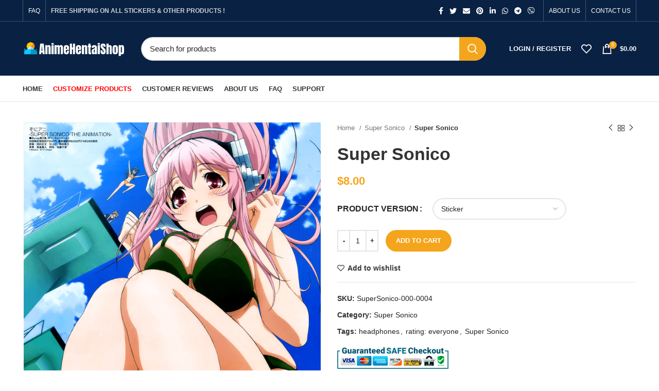

--- FILE ---
content_type: text/html; charset=UTF-8
request_url: https://animehentaishop.com/product/super-sonico-5/
body_size: 47964
content:
<!DOCTYPE html>
<html lang="en-US" prefix="og: https://ogp.me/ns#">
<head>
	<meta charset="UTF-8">
	<link rel="profile" href="https://gmpg.org/xfn/11">
	<link rel="pingback" href="https://animehentaishop.com/xmlrpc.php">

			<script>window.MSInputMethodContext && document.documentMode && document.write('<script src="https://animehentaishop.com/wp-content/themes/woodmart/js/libs/ie11CustomProperties.min.js"><\/script>');</script>
		<link rel='preconnect' href='https://animehentaishop.com' >
<link rel='preconnect' href='https://static.animehentaishop.com' >
<link rel='preconnect' href='https://pay.google.com' >
<link rel='preconnect' href='https://play.google.com' >
<link rel='preconnect' href='https://fonts.gstatic.com' >
<link rel='preconnect' href='https://fonts.googleapis.com' >

<!-- Search Engine Optimization by Rank Math PRO - https://s.rankmath.com/home -->
<title>Super Sonico</title>
<meta name="description" content="[vc_row][vc_column][vc_column_text woodmart_inline=&quot;no&quot; text_larger=&quot;no&quot;][html_block id=&quot;30966&quot;][/vc_column_text][vc_column_text woodmart_inline=&quot;no&quot;"/>
<meta name="robots" content="follow, index, max-snippet:-1, max-video-preview:-1, max-image-preview:large"/>
<link rel="canonical" href="https://animehentaishop.com/product/super-sonico-5/" />
<meta property="og:locale" content="en_US" />
<meta property="og:type" content="product" />
<meta property="og:title" content="Super Sonico" />
<meta property="og:description" content="[vc_row][vc_column][vc_column_text woodmart_inline=&quot;no&quot; text_larger=&quot;no&quot;][html_block id=&quot;30966&quot;][/vc_column_text][vc_column_text woodmart_inline=&quot;no&quot;" />
<meta property="og:url" content="https://animehentaishop.com/product/super-sonico-5/" />
<meta property="og:site_name" content="AnimeHentaiShop" />
<meta property="og:updated_time" content="2022-12-10T22:18:10-05:00" />
<meta property="og:image" content="https://animehentaishop.com/wp-admin/admin-ajax.php?action=rank_math_overlay_thumb&id=30970&type=play&secret=95281258bf915face41de51ab968b759" />
<meta property="og:image:secure_url" content="https://animehentaishop.com/wp-admin/admin-ajax.php?action=rank_math_overlay_thumb&id=30970&type=play&secret=95281258bf915face41de51ab968b759" />
<meta property="og:image:width" content="700" />
<meta property="og:image:height" content="1023" />
<meta property="og:image:alt" content="Super Sonico" />
<meta property="og:image:type" content="image/png" />
<meta property="product:brand" content="AnimeHentaiShop" />
<meta property="product:availability" content="instock" />
<meta property="product:retailer_item_id" content="SuperSonico-000-0004" />
<meta name="twitter:card" content="summary_large_image" />
<meta name="twitter:title" content="Super Sonico" />
<meta name="twitter:description" content="[vc_row][vc_column][vc_column_text woodmart_inline=&quot;no&quot; text_larger=&quot;no&quot;][html_block id=&quot;30966&quot;][/vc_column_text][vc_column_text woodmart_inline=&quot;no&quot;" />
<meta name="twitter:image" content="https://animehentaishop.com/wp-admin/admin-ajax.php?action=rank_math_overlay_thumb&id=30970&type=play&secret=95281258bf915face41de51ab968b759" />
<meta name="twitter:label1" content="Price" />
<meta name="twitter:data1" content="&#036;8.00 - &#036;75.00" />
<meta name="twitter:label2" content="Availability" />
<meta name="twitter:data2" content="In stock" />
<script type="application/ld+json" class="rank-math-schema-pro">{"@context":"https://schema.org","@graph":[{"@type":"Organization","@id":"https://animehentaishop.com/#organization","name":"AnimeHentaiShop","url":"https://animehentaishop.com","logo":{"@type":"ImageObject","@id":"https://animehentaishop.com/#logo","url":"https://static.animehentaishop.com/2022/10/AnimeHentaiShop.png","caption":"AnimeHentaiShop","inLanguage":"en-US","width":"1198","height":"1198"}},{"@type":"WebSite","@id":"https://animehentaishop.com/#website","url":"https://animehentaishop.com","name":"AnimeHentaiShop","publisher":{"@id":"https://animehentaishop.com/#organization"},"inLanguage":"en-US"},{"@type":"ImageObject","@id":"https://static.animehentaishop.com/2022/09/SuperSonico-000-0004.png","url":"https://static.animehentaishop.com/2022/09/SuperSonico-000-0004.png","width":"700","height":"1023","inLanguage":"en-US"},{"@type":"ItemPage","@id":"https://animehentaishop.com/product/super-sonico-5/#webpage","url":"https://animehentaishop.com/product/super-sonico-5/","name":"Super Sonico","datePublished":"2022-09-10T18:14:06-04:00","dateModified":"2022-12-10T22:18:10-05:00","isPartOf":{"@id":"https://animehentaishop.com/#website"},"primaryImageOfPage":{"@id":"https://static.animehentaishop.com/2022/09/SuperSonico-000-0004.png"},"inLanguage":"en-US"},{"@type":"Product","brand":{"@type":"Brand","name":"AnimeHentaiShop"},"name":"Super Sonico","sku":"SuperSonico-000-0004","category":"Super Sonico","mainEntityOfPage":{"@id":"https://animehentaishop.com/product/super-sonico-5/#webpage"},"offers":{"@type":"AggregateOffer","lowPrice":"8.00","highPrice":"75.00","offerCount":"29","priceCurrency":"USD","availability":"http://schema.org/InStock","seller":{"@type":"Organization","@id":"https://animehentaishop.com/","name":"AnimeHentaiShop","url":"https://animehentaishop.com","logo":"https://static.animehentaishop.com/2022/10/AnimeHentaiShop.png"},"url":"https://animehentaishop.com/product/super-sonico-5/","offers":[{"@type":"Offer","price":"20","priceCurrency":"USD","availability":"https://schema.org/InStock","itemCondition":"NewCondition","priceValidUntil":"2027-12-31","url":"https://animehentaishop.com/product/super-sonico-5/"},{"@type":"Offer","price":"8","priceCurrency":"USD","availability":"https://schema.org/InStock","itemCondition":"NewCondition","priceValidUntil":"2027-12-31","url":"https://animehentaishop.com/product/super-sonico-5/"},{"@type":"Offer","price":"10","priceCurrency":"USD","availability":"https://schema.org/InStock","itemCondition":"NewCondition","priceValidUntil":"2027-12-31","url":"https://animehentaishop.com/product/super-sonico-5/"},{"@type":"Offer","price":"10","priceCurrency":"USD","availability":"https://schema.org/InStock","itemCondition":"NewCondition","priceValidUntil":"2027-12-31","url":"https://animehentaishop.com/product/super-sonico-5/"},{"@type":"Offer","price":"12","priceCurrency":"USD","availability":"https://schema.org/InStock","itemCondition":"NewCondition","priceValidUntil":"2027-12-31","url":"https://animehentaishop.com/product/super-sonico-5/"},{"@type":"Offer","price":"10","priceCurrency":"USD","availability":"https://schema.org/InStock","itemCondition":"NewCondition","priceValidUntil":"2027-12-31","url":"https://animehentaishop.com/product/super-sonico-5/"},{"@type":"Offer","price":"10","priceCurrency":"USD","availability":"https://schema.org/InStock","itemCondition":"NewCondition","priceValidUntil":"2027-12-31","url":"https://animehentaishop.com/product/super-sonico-5/"},{"@type":"Offer","price":"75","priceCurrency":"USD","availability":"https://schema.org/OutOfStock","itemCondition":"NewCondition","priceValidUntil":"2027-12-31","url":"https://animehentaishop.com/product/super-sonico-5/"},{"@type":"Offer","price":"8","priceCurrency":"USD","availability":"https://schema.org/InStock","itemCondition":"NewCondition","priceValidUntil":"2027-12-31","url":"https://animehentaishop.com/product/super-sonico-5/"},{"@type":"Offer","price":"10","priceCurrency":"USD","availability":"https://schema.org/InStock","itemCondition":"NewCondition","priceValidUntil":"2027-12-31","url":"https://animehentaishop.com/product/super-sonico-5/"},{"@type":"Offer","price":"10","priceCurrency":"USD","availability":"https://schema.org/InStock","itemCondition":"NewCondition","priceValidUntil":"2027-12-31","url":"https://animehentaishop.com/product/super-sonico-5/"},{"@type":"Offer","price":"10","priceCurrency":"USD","availability":"https://schema.org/InStock","itemCondition":"NewCondition","priceValidUntil":"2027-12-31","url":"https://animehentaishop.com/product/super-sonico-5/"},{"@type":"Offer","price":"10","priceCurrency":"USD","availability":"https://schema.org/InStock","itemCondition":"NewCondition","priceValidUntil":"2027-12-31","url":"https://animehentaishop.com/product/super-sonico-5/"},{"@type":"Offer","price":"50","priceCurrency":"USD","availability":"https://schema.org/OutOfStock","itemCondition":"NewCondition","priceValidUntil":"2027-12-31","url":"https://animehentaishop.com/product/super-sonico-5/"},{"@type":"Offer","price":"10","priceCurrency":"USD","availability":"https://schema.org/InStock","itemCondition":"NewCondition","priceValidUntil":"2027-12-31","url":"https://animehentaishop.com/product/super-sonico-5/"},{"@type":"Offer","price":"20","priceCurrency":"USD","availability":"https://schema.org/InStock","itemCondition":"NewCondition","priceValidUntil":"2027-12-31","url":"https://animehentaishop.com/product/super-sonico-5/"},{"@type":"Offer","price":"35","priceCurrency":"USD","availability":"https://schema.org/OutOfStock","itemCondition":"NewCondition","priceValidUntil":"2027-12-31","url":"https://animehentaishop.com/product/super-sonico-5/"},{"@type":"Offer","price":"50","priceCurrency":"USD","availability":"https://schema.org/OutOfStock","itemCondition":"NewCondition","priceValidUntil":"2027-12-31","url":"https://animehentaishop.com/product/super-sonico-5/"},{"@type":"Offer","price":"10","priceCurrency":"USD","availability":"https://schema.org/InStock","itemCondition":"NewCondition","priceValidUntil":"2027-12-31","url":"https://animehentaishop.com/product/super-sonico-5/"},{"@type":"Offer","price":"25","priceCurrency":"USD","availability":"https://schema.org/InStock","itemCondition":"NewCondition","priceValidUntil":"2027-12-31","url":"https://animehentaishop.com/product/super-sonico-5/"},{"@type":"Offer","price":"15","priceCurrency":"USD","availability":"https://schema.org/InStock","itemCondition":"NewCondition","priceValidUntil":"2027-12-31","url":"https://animehentaishop.com/product/super-sonico-5/"},{"@type":"Offer","price":"15","priceCurrency":"USD","availability":"https://schema.org/InStock","itemCondition":"NewCondition","priceValidUntil":"2027-12-31","url":"https://animehentaishop.com/product/super-sonico-5/"},{"@type":"Offer","price":"20","priceCurrency":"USD","availability":"https://schema.org/InStock","itemCondition":"NewCondition","priceValidUntil":"2027-12-31","url":"https://animehentaishop.com/product/super-sonico-5/"},{"@type":"Offer","price":"10","priceCurrency":"USD","availability":"https://schema.org/InStock","itemCondition":"NewCondition","priceValidUntil":"2027-12-31","url":"https://animehentaishop.com/product/super-sonico-5/"},{"@type":"Offer","price":"30","priceCurrency":"USD","availability":"https://schema.org/InStock","itemCondition":"NewCondition","priceValidUntil":"2027-12-31","url":"https://animehentaishop.com/product/super-sonico-5/"},{"@type":"Offer","price":"30","priceCurrency":"USD","availability":"https://schema.org/OutOfStock","itemCondition":"NewCondition","priceValidUntil":"2027-12-31","url":"https://animehentaishop.com/product/super-sonico-5/"}]},"@id":"https://animehentaishop.com/product/super-sonico-5/#richSnippet","image":{"@id":"https://static.animehentaishop.com/2022/09/SuperSonico-000-0004.png"}}]}</script>
<!-- /Rank Math WordPress SEO plugin -->

<link rel='dns-prefetch' href='//fonts.googleapis.com' />
<link rel='dns-prefetch' href='//animehentaishop.com' />
<link rel='dns-prefetch' href='//static.animehentaishop.com' />
<link rel='dns-prefetch' href='//r.stripe.com' />
<link rel='dns-prefetch' href='//api.stripe.com' />
<link rel='dns-prefetch' href='//js.stripe.com' />
<link rel='dns-prefetch' href='//m.stripe.com' />
<link rel='dns-prefetch' href='//m.stripe.network' />
<link rel='dns-prefetch' href='//pay.google.com' />
<link rel='dns-prefetch' href='//play.google.com' />
<link rel='dns-prefetch' href='//fonts.gstatic.com' />
<link rel='dns-prefetch' href='//gstatic.com' />
<link rel='dns-prefetch' href='//google-analytics.com' />
<link rel='dns-prefetch' href='//gmpg.org' />
<link rel='dns-prefetch' href='//pixel.wp.com' />
<link rel='dns-prefetch' href='//cdnjs.cloudflare.com' />
<link rel='dns-prefetch' href='//hexagon-analytics.com' />
<link rel='dns-prefetch' href='//cdn.sift.com' />
<link rel='dns-prefetch' href='//use.fontawesome.com' />
<link rel='dns-prefetch' href='//stats.wp.com' />
<link rel='stylesheet' id='wp-components-css' href='https://animehentaishop.com/wp-includes/css/dist/components/style.min.css?ver=6.1.1' type='text/css' media='all' />
<link rel='stylesheet' id='wc-admin-payment-method-promotions-css' href='https://animehentaishop.com/wp-content/plugins/woocommerce/assets/client/admin/payment-method-promotions/style.css?ver=7.1.1' type='text/css' media='all' />
<link rel='stylesheet' id='sgdg_block-css' href='https://animehentaishop.com/wp-content/plugins/skaut-google-drive-gallery/frontend/css/block.min.css?ver=1658784093' type='text/css' media='all' />
<link rel='stylesheet' id='classic-theme-styles-css' href='https://animehentaishop.com/wp-includes/css/classic-themes.min.css?ver=1' type='text/css' media='all' />
<link rel='stylesheet' id='bya-frontend-css-css' href='https://animehentaishop.com/wp-content/plugins/buy-again-for-woocommerce/assets/css/frontend.css?ver=2.9' type='text/css' media='all' />
<link rel='stylesheet' id='wpa-css-css' href='https://animehentaishop.com/wp-content/plugins/honeypot/includes/css/wpa.css?ver=2.0.2' type='text/css' media='all' />
<link rel='stylesheet' id='slc-login-captcha-style-css' href='https://animehentaishop.com/wp-content/plugins/simple-login-captcha/styles/login.css?ver=1.3.4' type='text/css' media='all' />
<style id='woocommerce-inline-inline-css' type='text/css'>
.woocommerce form .form-row .required { visibility: visible; }
</style>
<link rel='stylesheet' id='wc-photography-frontend-css' href='//animehentaishop.com/wp-content/plugins/woocommerce-photography/assets/css/frontend.css?ver=1.0.29' type='text/css' media='all' />
<link rel='stylesheet' id='js_composer_front-css' href='https://animehentaishop.com/wp-content/plugins/js_composer/assets/css/js_composer.min.css?ver=6.9.0' type='text/css' media='all' />
<link rel='stylesheet' id='woo_discount_pro_style-css' href='https://animehentaishop.com/wp-content/plugins/woo-discount-rules-pro/Assets/Css/awdr_style.css?ver=2.4.1' type='text/css' media='all' />
<link rel='stylesheet' id='lumise-style-css' href='https://animehentaishop.com/wp-content/plugins/lumise/woo/assets/css/frontend.css?ver=1.9.7' type='text/css' media='all' />
<link rel='stylesheet' id='bootstrap-css' href='https://animehentaishop.com/wp-content/themes/woodmart/css/bootstrap-light.min.css?ver=6.5.4' type='text/css' media='all' />
<link rel='stylesheet' id='woodmart-style-css' href='https://animehentaishop.com/wp-content/themes/woodmart/css/parts/base.min.css?ver=6.5.4' type='text/css' media='all' />
<link rel='stylesheet' id='wd-widget-tag-cloud-css' href='https://animehentaishop.com/wp-content/themes/woodmart/css/parts/widget-tag-cloud.min.css?ver=6.5.4' type='text/css' media='all' />
<link rel='stylesheet' id='wd-widget-product-cat-css' href='https://animehentaishop.com/wp-content/themes/woodmart/css/parts/woo-widget-product-cat.min.css?ver=6.5.4' type='text/css' media='all' />
<link rel='stylesheet' id='wd-widget-product-list-css' href='https://animehentaishop.com/wp-content/themes/woodmart/css/parts/woo-widget-product-list.min.css?ver=6.5.4' type='text/css' media='all' />
<link rel='stylesheet' id='wd-widget-slider-price-filter-css' href='https://animehentaishop.com/wp-content/themes/woodmart/css/parts/woo-widget-slider-price-filter.min.css?ver=6.5.4' type='text/css' media='all' />
<link rel='stylesheet' id='wd-widget-woo-other-css' href='https://animehentaishop.com/wp-content/themes/woodmart/css/parts/woo-widget-other.min.css?ver=6.5.4' type='text/css' media='all' />
<link rel='stylesheet' id='wd-base-deprecated-css' href='https://animehentaishop.com/wp-content/themes/woodmart/css/parts/base-deprecated.min.css?ver=6.5.4' type='text/css' media='all' />
<link rel='stylesheet' id='wd-wpbakery-base-css' href='https://animehentaishop.com/wp-content/themes/woodmart/css/parts/int-wpb-base.min.css?ver=6.5.4' type='text/css' media='all' />
<link rel='stylesheet' id='wd-wpbakery-base-deprecated-css' href='https://animehentaishop.com/wp-content/themes/woodmart/css/parts/int-wpb-base-deprecated.min.css?ver=6.5.4' type='text/css' media='all' />
<link rel='stylesheet' id='wd-woocommerce-base-css' href='https://animehentaishop.com/wp-content/themes/woodmart/css/parts/woocommerce-base.min.css?ver=6.5.4' type='text/css' media='all' />
<link rel='stylesheet' id='wd-mod-star-rating-css' href='https://animehentaishop.com/wp-content/themes/woodmart/css/parts/mod-star-rating.min.css?ver=6.5.4' type='text/css' media='all' />
<link rel='stylesheet' id='wd-woo-el-track-order-css' href='https://animehentaishop.com/wp-content/themes/woodmart/css/parts/woo-el-track-order.min.css?ver=6.5.4' type='text/css' media='all' />
<link rel='stylesheet' id='wd-woo-mod-quantity-css' href='https://animehentaishop.com/wp-content/themes/woodmart/css/parts/woo-mod-quantity.min.css?ver=6.5.4' type='text/css' media='all' />
<link rel='stylesheet' id='wd-woo-single-prod-el-base-css' href='https://animehentaishop.com/wp-content/themes/woodmart/css/parts/woo-single-prod-el-base.min.css?ver=6.5.4' type='text/css' media='all' />
<link rel='stylesheet' id='wd-woo-mod-stock-status-css' href='https://animehentaishop.com/wp-content/themes/woodmart/css/parts/woo-mod-stock-status.min.css?ver=6.5.4' type='text/css' media='all' />
<link rel='stylesheet' id='wd-woo-opt-hide-larger-price-css' href='https://animehentaishop.com/wp-content/themes/woodmart/css/parts/woo-opt-hide-larger-price.min.css?ver=6.5.4' type='text/css' media='all' />
<link rel='stylesheet' id='wd-woo-mod-shop-attributes-css' href='https://animehentaishop.com/wp-content/themes/woodmart/css/parts/woo-mod-shop-attributes.min.css?ver=6.5.4' type='text/css' media='all' />
<link rel='stylesheet' id='wd-opt-disable-owl-css' href='https://animehentaishop.com/wp-content/themes/woodmart/css/parts/opt-disable-owl.min.css?ver=6.5.4' type='text/css' media='all' />
<link rel='stylesheet' id='wd-header-base-css' href='https://animehentaishop.com/wp-content/themes/woodmart/css/parts/header-base.min.css?ver=6.5.4' type='text/css' media='all' />
<link rel='stylesheet' id='wd-mod-tools-css' href='https://animehentaishop.com/wp-content/themes/woodmart/css/parts/mod-tools.min.css?ver=6.5.4' type='text/css' media='all' />
<link rel='stylesheet' id='wd-header-elements-base-css' href='https://animehentaishop.com/wp-content/themes/woodmart/css/parts/header-el-base.min.css?ver=6.5.4' type='text/css' media='all' />
<link rel='stylesheet' id='wd-social-icons-css' href='https://animehentaishop.com/wp-content/themes/woodmart/css/parts/el-social-icons.min.css?ver=6.5.4' type='text/css' media='all' />
<link rel='stylesheet' id='wd-header-search-css' href='https://animehentaishop.com/wp-content/themes/woodmart/css/parts/header-el-search.min.css?ver=6.5.4' type='text/css' media='all' />
<link rel='stylesheet' id='wd-header-search-form-css' href='https://animehentaishop.com/wp-content/themes/woodmart/css/parts/header-el-search-form.min.css?ver=6.5.4' type='text/css' media='all' />
<link rel='stylesheet' id='wd-wd-search-form-css' href='https://animehentaishop.com/wp-content/themes/woodmart/css/parts/wd-search-form.min.css?ver=6.5.4' type='text/css' media='all' />
<link rel='stylesheet' id='wd-woo-mod-login-form-css' href='https://animehentaishop.com/wp-content/themes/woodmart/css/parts/woo-mod-login-form.min.css?ver=6.5.4' type='text/css' media='all' />
<link rel='stylesheet' id='wd-header-my-account-css' href='https://animehentaishop.com/wp-content/themes/woodmart/css/parts/header-el-my-account.min.css?ver=6.5.4' type='text/css' media='all' />
<link rel='stylesheet' id='wd-header-cart-side-css' href='https://animehentaishop.com/wp-content/themes/woodmart/css/parts/header-el-cart-side.min.css?ver=6.5.4' type='text/css' media='all' />
<link rel='stylesheet' id='wd-header-cart-css' href='https://animehentaishop.com/wp-content/themes/woodmart/css/parts/header-el-cart.min.css?ver=6.5.4' type='text/css' media='all' />
<link rel='stylesheet' id='wd-widget-shopping-cart-css' href='https://animehentaishop.com/wp-content/themes/woodmart/css/parts/woo-widget-shopping-cart.min.css?ver=6.5.4' type='text/css' media='all' />
<link rel='stylesheet' id='wd-page-title-css' href='https://animehentaishop.com/wp-content/themes/woodmart/css/parts/page-title.min.css?ver=6.5.4' type='text/css' media='all' />
<link rel='stylesheet' id='wd-woo-single-prod-predefined-css' href='https://animehentaishop.com/wp-content/themes/woodmart/css/parts/woo-single-prod-predefined.min.css?ver=6.5.4' type='text/css' media='all' />
<link rel='stylesheet' id='wd-woo-single-prod-and-quick-view-predefined-css' href='https://animehentaishop.com/wp-content/themes/woodmart/css/parts/woo-single-prod-and-quick-view-predefined.min.css?ver=6.5.4' type='text/css' media='all' />
<link rel='stylesheet' id='wd-woo-single-prod-el-tabs-predefined-css' href='https://animehentaishop.com/wp-content/themes/woodmart/css/parts/woo-single-prod-el-tabs-predefined.min.css?ver=6.5.4' type='text/css' media='all' />
<link rel='stylesheet' id='wd-woo-single-prod-el-gallery-css' href='https://animehentaishop.com/wp-content/themes/woodmart/css/parts/woo-single-prod-el-gallery.min.css?ver=6.5.4' type='text/css' media='all' />
<link rel='stylesheet' id='wd-woo-single-prod-el-gallery-opt-thumb-left-css' href='https://animehentaishop.com/wp-content/themes/woodmart/css/parts/woo-single-prod-el-gallery-opt-thumb-left.min.css?ver=6.5.4' type='text/css' media='all' />
<link rel='stylesheet' id='wd-owl-carousel-css' href='https://animehentaishop.com/wp-content/themes/woodmart/css/parts/lib-owl-carousel.min.css?ver=6.5.4' type='text/css' media='all' />
<link rel='stylesheet' id='wd-woo-single-prod-el-navigation-css' href='https://animehentaishop.com/wp-content/themes/woodmart/css/parts/woo-single-prod-el-navigation.min.css?ver=6.5.4' type='text/css' media='all' />
<link rel='stylesheet' id='wd-woo-mod-variation-form-css' href='https://animehentaishop.com/wp-content/themes/woodmart/css/parts/woo-mod-variation-form.min.css?ver=6.5.4' type='text/css' media='all' />
<link rel='stylesheet' id='wd-woo-mod-product-swatches-css' href='https://animehentaishop.com/wp-content/themes/woodmart/css/parts/woo-mod-product-swatches.min.css?ver=6.5.4' type='text/css' media='all' />
<link rel='stylesheet' id='wd-woo-mod-variation-form-single-css' href='https://animehentaishop.com/wp-content/themes/woodmart/css/parts/woo-mod-variation-form-single.min.css?ver=6.5.4' type='text/css' media='all' />
<link rel='stylesheet' id='wd-add-to-cart-popup-css' href='https://animehentaishop.com/wp-content/themes/woodmart/css/parts/woo-opt-add-to-cart-popup.min.css?ver=6.5.4' type='text/css' media='all' />
<link rel='stylesheet' id='wd-mfp-popup-css' href='https://animehentaishop.com/wp-content/themes/woodmart/css/parts/lib-magnific-popup.min.css?ver=6.5.4' type='text/css' media='all' />
<link rel='stylesheet' id='wd-tabs-css' href='https://animehentaishop.com/wp-content/themes/woodmart/css/parts/el-tabs.min.css?ver=6.5.4' type='text/css' media='all' />
<link rel='stylesheet' id='wd-woo-single-prod-el-tabs-opt-layout-tabs-css' href='https://animehentaishop.com/wp-content/themes/woodmart/css/parts/woo-single-prod-el-tabs-opt-layout-tabs.min.css?ver=6.5.4' type='text/css' media='all' />
<link rel='stylesheet' id='wd-accordion-css' href='https://animehentaishop.com/wp-content/themes/woodmart/css/parts/el-accordion.min.css?ver=6.5.4' type='text/css' media='all' />
<link rel='stylesheet' id='wd-product-loop-css' href='https://animehentaishop.com/wp-content/themes/woodmart/css/parts/woo-product-loop.min.css?ver=6.5.4' type='text/css' media='all' />
<link rel='stylesheet' id='wd-product-loop-base-css' href='https://animehentaishop.com/wp-content/themes/woodmart/css/parts/woo-product-loop-base.min.css?ver=6.5.4' type='text/css' media='all' />
<link rel='stylesheet' id='wd-woo-mod-add-btn-replace-css' href='https://animehentaishop.com/wp-content/themes/woodmart/css/parts/woo-mod-add-btn-replace.min.css?ver=6.5.4' type='text/css' media='all' />
<link rel='stylesheet' id='wd-mod-more-description-css' href='https://animehentaishop.com/wp-content/themes/woodmart/css/parts/mod-more-description.min.css?ver=6.5.4' type='text/css' media='all' />
<link rel='stylesheet' id='wd-categories-loop-default-css' href='https://animehentaishop.com/wp-content/themes/woodmart/css/parts/woo-categories-loop-default-old.min.css?ver=6.5.4' type='text/css' media='all' />
<link rel='stylesheet' id='wd-categories-loop-css' href='https://animehentaishop.com/wp-content/themes/woodmart/css/parts/woo-categories-loop-old.min.css?ver=6.5.4' type='text/css' media='all' />
<link rel='stylesheet' id='wd-widget-collapse-css' href='https://animehentaishop.com/wp-content/themes/woodmart/css/parts/opt-widget-collapse.min.css?ver=6.5.4' type='text/css' media='all' />
<link rel='stylesheet' id='wd-footer-base-css' href='https://animehentaishop.com/wp-content/themes/woodmart/css/parts/footer-base.min.css?ver=6.5.4' type='text/css' media='all' />
<link rel='stylesheet' id='wd-info-box-css' href='https://animehentaishop.com/wp-content/themes/woodmart/css/parts/el-info-box.min.css?ver=6.5.4' type='text/css' media='all' />
<link rel='stylesheet' id='wd-scroll-top-css' href='https://animehentaishop.com/wp-content/themes/woodmart/css/parts/opt-scrolltotop.min.css?ver=6.5.4' type='text/css' media='all' />
<link rel='stylesheet' id='wd-header-my-account-sidebar-css' href='https://animehentaishop.com/wp-content/themes/woodmart/css/parts/header-el-my-account-sidebar.min.css?ver=6.5.4' type='text/css' media='all' />
<link rel='stylesheet' id='wd-woo-opt-social-login-css' href='https://animehentaishop.com/wp-content/themes/woodmart/css/parts/woo-opt-social-login.min.css?ver=6.5.4' type='text/css' media='all' />
<link rel='stylesheet' id='wd-bottom-toolbar-css' href='https://animehentaishop.com/wp-content/themes/woodmart/css/parts/opt-bottom-toolbar.min.css?ver=6.5.4' type='text/css' media='all' />

<script type='text/javascript' src='https://animehentaishop.com/wp-includes/js/jquery/jquery.min.js?ver=3.6.1' id='jquery-core-js'></script>
<script type='text/javascript' src='https://animehentaishop.com/wp-includes/js/jquery/jquery-migrate.min.js?ver=3.3.2' id='jquery-migrate-js'></script>
<script type='text/javascript' src='https://animehentaishop.com/wp-content/plugins/woocommerce-upload-files/js/wcuf-frontend-add-to-cart-buttons.js?ver=6.1.1' id='wcuf-frontend-add-to-cart-buttons-js'></script>
<script type='text/javascript' src='https://animehentaishop.com/wp-content/plugins/woocommerce/assets/js/jquery-blockui/jquery.blockUI.min.js?ver=2.7.0-wc.7.1.1' id='jquery-blockui-js'></script>
<script type='text/javascript' id='wc-add-to-cart-js-extra'>
/* <![CDATA[ */
var wc_add_to_cart_params = {"ajax_url":"\/wp-admin\/admin-ajax.php","wc_ajax_url":"\/?wc-ajax=%%endpoint%%","i18n_view_cart":"View cart","cart_url":"https:\/\/animehentaishop.com\/cart\/","is_cart":"","cart_redirect_after_add":"no"};
/* ]]> */
</script>
<script type='text/javascript' src='https://animehentaishop.com/wp-content/plugins/woocommerce/assets/js/frontend/add-to-cart.min.js?ver=7.1.1' id='wc-add-to-cart-js'></script>
<script type='text/javascript' src='https://animehentaishop.com/wp-includes/js/jquery/ui/core.min.js?ver=1.13.2' id='jquery-ui-core-js'></script>
<script type='text/javascript' src='https://animehentaishop.com/wp-includes/js/jquery/ui/mouse.min.js?ver=1.13.2' id='jquery-ui-mouse-js'></script>
<script type='text/javascript' src='https://animehentaishop.com/wp-includes/js/jquery/ui/resizable.min.js?ver=1.13.2' id='jquery-ui-resizable-js'></script>
<script type='text/javascript' src='https://animehentaishop.com/wp-includes/js/jquery/ui/draggable.min.js?ver=1.13.2' id='jquery-ui-draggable-js'></script>
<script type='text/javascript' src='https://animehentaishop.com/wp-includes/js/jquery/ui/controlgroup.min.js?ver=1.13.2' id='jquery-ui-controlgroup-js'></script>
<script type='text/javascript' src='https://animehentaishop.com/wp-includes/js/jquery/ui/checkboxradio.min.js?ver=1.13.2' id='jquery-ui-checkboxradio-js'></script>
<script type='text/javascript' src='https://animehentaishop.com/wp-includes/js/jquery/ui/button.min.js?ver=1.13.2' id='jquery-ui-button-js'></script>
<script type='text/javascript' src='https://animehentaishop.com/wp-includes/js/jquery/ui/dialog.min.js?ver=1.13.2' id='jquery-ui-dialog-js'></script>
<script type='text/javascript' id='bya-frontend-js-extra'>
/* <![CDATA[ */
var bya_frontend_params = {"add_to_cart_nonce":"b53d3e9401","redirect_add_to_cart":"no","ajax_add_to_cart":"yes","buy_again_nonce":"58058cbde3","pagination_nonce":"0ee6e6c90d","search_nonce":"387facbe60","ajaxurl":"https:\/\/animehentaishop.com\/wp-admin\/admin-ajax.php","current_page_url":"https:\/\/animehentaishop.com\/product\/super-sonico-5\/","bya_get_my_account_end_point_url":"name","cart_url":"https:\/\/animehentaishop.com\/cart\/","view_cart_label":"view cart","user_id":"0","orderby":"","order":"","current_url":"https:\/\/animehentaishop.com\/product\/super-sonico-5\/"};
/* ]]> */
</script>
<script type='text/javascript' src='https://animehentaishop.com/wp-content/plugins/buy-again-for-woocommerce/assets/js/frontend.js?ver=2.9' id='bya-frontend-js'></script>
<script type='text/javascript' src='https://animehentaishop.com/wp-content/plugins/js_composer/assets/js/vendors/woocommerce-add-to-cart.js?ver=6.9.0' id='vc_woocommerce-add-to-cart-js-js'></script>
<script type='text/javascript' src='https://animehentaishop.com/wp-content/themes/woodmart/js/libs/device.js?ver=6.5.4' id='wd-device-library-js'></script>
<script type='text/javascript' id='wc-settings-dep-in-header-js-after'>
console.warn( "Scripts that have a dependency on [wc-settings, wc-blocks-checkout] must be loaded in the footer, automatewoo-marketing-optin-editor-script was registered to load in the header, but has been switched to load in the footer instead. See https://github.com/woocommerce/woocommerce-gutenberg-products-block/pull/5059" );
</script>
<!-- Google Analytics Code Snippet By AWCA --><script async src="https://www.googletagmanager.com/gtag/js?id=G-NK32E37GW8"></script>
		<script>
		  window.dataLayer = window.dataLayer || [];
		  function gtag(){dataLayer.push(arguments);}
		  gtag('js', new Date());gtag('config', 'G-NK32E37GW8');</script> <!- end of Google Analytics Code Snippet by AWCA--><meta name="viewport" content="width=device-width, initial-scale=1">
<meta http-equiv="Cache-control" content="no-cache"><meta http-equiv="Expires" content="-1"><script id="wpcp_disable_selection" type="text/javascript">
var image_save_msg='You are not allowed to save images!';
	var no_menu_msg='Context Menu disabled!';
	var smessage = "";

function disableEnterKey(e)
{
	var elemtype = e.target.tagName;
	
	elemtype = elemtype.toUpperCase();
	
	if (elemtype == "TEXT" || elemtype == "TEXTAREA" || elemtype == "INPUT" || elemtype == "PASSWORD" || elemtype == "SELECT" || elemtype == "OPTION" || elemtype == "EMBED")
	{
		elemtype = 'TEXT';
	}
	
	if (e.ctrlKey){
     var key;
     if(window.event)
          key = window.event.keyCode;     //IE
     else
          key = e.which;     //firefox (97)
    //if (key != 17) alert(key);
     if (elemtype!= 'TEXT' && (key == 97 || key == 65 || key == 67 || key == 99 || key == 88 || key == 120 || key == 26 || key == 85  || key == 86 || key == 83 || key == 43 || key == 73))
     {
		if(wccp_free_iscontenteditable(e)) return true;
		show_wpcp_message('You are not allowed to copy content or view source');
		return false;
     }else
     	return true;
     }
}


/*For contenteditable tags*/
function wccp_free_iscontenteditable(e)
{
	var e = e || window.event; // also there is no e.target property in IE. instead IE uses window.event.srcElement
  	
	var target = e.target || e.srcElement;

	var elemtype = e.target.nodeName;
	
	elemtype = elemtype.toUpperCase();
	
	var iscontenteditable = "false";
		
	if(typeof target.getAttribute!="undefined" ) iscontenteditable = target.getAttribute("contenteditable"); // Return true or false as string
	
	var iscontenteditable2 = false;
	
	if(typeof target.isContentEditable!="undefined" ) iscontenteditable2 = target.isContentEditable; // Return true or false as boolean

	if(target.parentElement.isContentEditable) iscontenteditable2 = true;
	
	if (iscontenteditable == "true" || iscontenteditable2 == true)
	{
		if(typeof target.style!="undefined" ) target.style.cursor = "text";
		
		return true;
	}
}

////////////////////////////////////
function disable_copy(e)
{	
	var e = e || window.event; // also there is no e.target property in IE. instead IE uses window.event.srcElement
	
	var elemtype = e.target.tagName;
	
	elemtype = elemtype.toUpperCase();
	
	if (elemtype == "TEXT" || elemtype == "TEXTAREA" || elemtype == "INPUT" || elemtype == "PASSWORD" || elemtype == "SELECT" || elemtype == "OPTION" || elemtype == "EMBED")
	{
		elemtype = 'TEXT';
	}
	
	if(wccp_free_iscontenteditable(e)) return true;
	
	var isSafari = /Safari/.test(navigator.userAgent) && /Apple Computer/.test(navigator.vendor);
	
	var checker_IMG = '';
	if (elemtype == "IMG" && checker_IMG == 'checked' && e.detail >= 2) {show_wpcp_message(alertMsg_IMG);return false;}
	if (elemtype != "TEXT")
	{
		if (smessage !== "" && e.detail == 2)
			show_wpcp_message(smessage);
		
		if (isSafari)
			return true;
		else
			return false;
	}	
}

//////////////////////////////////////////
function disable_copy_ie()
{
	var e = e || window.event;
	var elemtype = window.event.srcElement.nodeName;
	elemtype = elemtype.toUpperCase();
	if(wccp_free_iscontenteditable(e)) return true;
	if (elemtype == "IMG") {show_wpcp_message(alertMsg_IMG);return false;}
	if (elemtype != "TEXT" && elemtype != "TEXTAREA" && elemtype != "INPUT" && elemtype != "PASSWORD" && elemtype != "SELECT" && elemtype != "OPTION" && elemtype != "EMBED")
	{
		return false;
	}
}	
function reEnable()
{
	return true;
}
document.onkeydown = disableEnterKey;
document.onselectstart = disable_copy_ie;
if(navigator.userAgent.indexOf('MSIE')==-1)
{
	document.onmousedown = disable_copy;
	document.onclick = reEnable;
}
function disableSelection(target)
{
    //For IE This code will work
    if (typeof target.onselectstart!="undefined")
    target.onselectstart = disable_copy_ie;
    
    //For Firefox This code will work
    else if (typeof target.style.MozUserSelect!="undefined")
    {target.style.MozUserSelect="none";}
    
    //All other  (ie: Opera) This code will work
    else
    target.onmousedown=function(){return false}
    target.style.cursor = "default";
}
//Calling the JS function directly just after body load
window.onload = function(){disableSelection(document.body);};

//////////////////special for safari Start////////////////
var onlongtouch;
var timer;
var touchduration = 1000; //length of time we want the user to touch before we do something

var elemtype = "";
function touchstart(e) {
	var e = e || window.event;
  // also there is no e.target property in IE.
  // instead IE uses window.event.srcElement
  	var target = e.target || e.srcElement;
	
	elemtype = window.event.srcElement.nodeName;
	
	elemtype = elemtype.toUpperCase();
	
	if(!wccp_pro_is_passive()) e.preventDefault();
	if (!timer) {
		timer = setTimeout(onlongtouch, touchduration);
	}
}

function touchend() {
    //stops short touches from firing the event
    if (timer) {
        clearTimeout(timer);
        timer = null;
    }
	onlongtouch();
}

onlongtouch = function(e) { //this will clear the current selection if anything selected
	
	if (elemtype != "TEXT" && elemtype != "TEXTAREA" && elemtype != "INPUT" && elemtype != "PASSWORD" && elemtype != "SELECT" && elemtype != "EMBED" && elemtype != "OPTION")	
	{
		if (window.getSelection) {
			if (window.getSelection().empty) {  // Chrome
			window.getSelection().empty();
			} else if (window.getSelection().removeAllRanges) {  // Firefox
			window.getSelection().removeAllRanges();
			}
		} else if (document.selection) {  // IE?
			document.selection.empty();
		}
		return false;
	}
};

document.addEventListener("DOMContentLoaded", function(event) { 
    window.addEventListener("touchstart", touchstart, false);
    window.addEventListener("touchend", touchend, false);
});

function wccp_pro_is_passive() {

  var cold = false,
  hike = function() {};

  try {
	  const object1 = {};
  var aid = Object.defineProperty(object1, 'passive', {
  get() {cold = true}
  });
  window.addEventListener('test', hike, aid);
  window.removeEventListener('test', hike, aid);
  } catch (e) {}

  return cold;
}
/*special for safari End*/
</script>
<script id="wpcp_disable_Right_Click" type="text/javascript">
document.ondragstart = function() { return false;}
	function nocontext(e) {
	   return false;
	}
	document.oncontextmenu = nocontext;
</script>
<style>
.unselectable
{
-moz-user-select:none;
-webkit-user-select:none;
cursor: default;
}
html
{
-webkit-touch-callout: none;
-webkit-user-select: none;
-khtml-user-select: none;
-moz-user-select: none;
-ms-user-select: none;
user-select: none;
-webkit-tap-highlight-color: rgba(0,0,0,0);
}
</style>
<script id="wpcp_css_disable_selection" type="text/javascript">
var e = document.getElementsByTagName('body')[0];
if(e)
{
	e.setAttribute('unselectable',"on");
}
</script>
					<meta name="viewport" content="width=device-width, initial-scale=1.0, maximum-scale=1.0, user-scalable=no">
										<noscript><style>.woocommerce-product-gallery{ opacity: 1 !important; }</style></noscript>
	<meta name="generator" content="Powered by WPBakery Page Builder - drag and drop page builder for WordPress."/>
<link rel="icon" href="https://static.animehentaishop.com/2022/08/icon.png" sizes="32x32" />
<link rel="icon" href="https://static.animehentaishop.com/2022/08/icon.png" sizes="192x192" />
<link rel="apple-touch-icon" href="https://static.animehentaishop.com/2022/08/icon.png" />
<meta name="msapplication-TileImage" content="https://static.animehentaishop.com/2022/08/icon.png" />
<style>
		
		</style><noscript><style> .wpb_animate_when_almost_visible { opacity: 1; }</style></noscript>			<style id="wd-style-header_479529-css" data-type="wd-style-header_479529">
				.whb-top-bar .wd-dropdown {
	margin-top: 0.5px;
}

.whb-top-bar .wd-dropdown:after {
	height: 10.5px;
}


.whb-header-bottom .wd-dropdown {
	margin-top: 5px;
}

.whb-header-bottom .wd-dropdown:after {
	height: 15px;
}


.whb-header .whb-header-bottom .wd-header-cats {
	margin-top: -0px;
	margin-bottom: -1px;
	height: calc(100% + 1px);
}

.whb-clone.whb-sticked .wd-dropdown {
	margin-top: 10px;
}

.whb-clone.whb-sticked .wd-dropdown:after {
	height: 20px;
}

@media (min-width: 1025px) {
		.whb-top-bar-inner {
		height: 41px;
		max-height: 41px;
	}

		
		.whb-general-header-inner {
		height: 105px;
		max-height: 105px;
	}

		
		.whb-header-bottom-inner {
		height: 50px;
		max-height: 50px;
	}

		
			.whb-clone .whb-general-header-inner {
		height: 60px;
		max-height: 60px;
	}
	
	}

@media (max-width: 1024px) {
	
		.whb-general-header-inner {
		height: 60px;
		max-height: 60px;
	}
	
		.whb-header-bottom-inner {
		height: 60px;
		max-height: 60px;
	}
	
			.whb-clone .whb-general-header-inner {
		height: 60px;
		max-height: 60px;
	}
	
	}
		
.whb-top-bar {
	background-color: rgba(9, 33, 67, 1);border-color: rgba(58, 77, 105, 1);border-bottom-width: 1px;border-bottom-style: solid;
}

.whb-general-header {
	background-color: rgba(9, 33, 67, 1);border-bottom-width: 0px;border-bottom-style: solid;
}

.whb-header-bottom {
	border-color: rgba(129, 129, 129, 0.2);border-bottom-width: 1px;border-bottom-style: solid;
}
			</style>
						<style id="wd-style-theme_settings_default-css" data-type="wd-style-theme_settings_default">
				.wd-popup.wd-promo-popup{
	background-color:rgb(255,255,255);
	background-image: url(https://animehentaishop.com/wp-content/uploads/2021/08/retail-popup-bg.jpg);
	background-repeat:no-repeat;
	background-size:cover;
	background-position:center center;
}

.page-title-default{
	background-image: url(https://static.animehentaishop.com/2022/09/shop.png);
	background-size:cover;
	background-position:center center;
}

.footer-container{
	background-color:rgb(9,33,67);
	background-image: none;
}

:root{
--wd-text-font:"Cabin", Arial, Helvetica, sans-serif;
--wd-text-font-weight:400;
--wd-text-color:rgb(36,36,36);
--wd-text-font-size:14px;
}
:root{
--wd-title-font:"Cabin", Arial, Helvetica, sans-serif;
--wd-title-font-weight:600;
--wd-title-color:#242424;
}
:root{
--wd-entities-title-font:"Cabin", Arial, Helvetica, sans-serif;
--wd-entities-title-font-weight:600;
--wd-entities-title-color:#333333;
--wd-entities-title-color-hover:rgb(51 51 51 / 65%);
}
:root{
--wd-alternative-font:"Lato", Arial, Helvetica, sans-serif;
}
:root{
--wd-widget-title-font:"Cabin", Arial, Helvetica, sans-serif;
--wd-widget-title-font-weight:600;
--wd-widget-title-transform:uppercase;
--wd-widget-title-color:#333;
--wd-widget-title-font-size:16px;
}
:root{
--wd-header-el-font:"Lato", Arial, Helvetica, sans-serif;
--wd-header-el-font-weight:700;
--wd-header-el-transform:uppercase;
--wd-header-el-font-size:13px;
}
html .product.category-grid-item .wd-entities-title, html .product.category-grid-item.cat-design-replace-title .wd-entities-title, html .categories-style-masonry-first .category-grid-item:first-child .wd-entities-title, html .product.wd-cat .wd-entities-title{
	font-size: 16px;
}

:root{
--wd-primary-color:rgb(244,165,28);
}
:root{
--wd-alternative-color:#fbbc34;
}
:root{
--wd-link-color:#333333;
--wd-link-color-hover:#242424;
}
:root{
--btn-default-bgcolor:#f7f7f7;
}
:root{
--btn-default-bgcolor-hover:#efefef;
}
:root{
--btn-shop-bgcolor:rgb(244,165,28);
}
:root{
--btn-shop-bgcolor-hover:rgb(222,150,26);
}
:root{
--btn-accent-bgcolor:rgb(244,165,28);
}
:root{
--btn-accent-bgcolor-hover:rgb(222,150,26);
}
:root{
--notices-success-bg:#459647;
}
:root{
--notices-success-color:#fff;
}
:root{
--notices-warning-bg:rgb(69,150,71);
}
:root{
--notices-warning-color:#fff;
}
	:root{
									--wd-form-brd-radius: 35px;
			
			
					
					--wd-form-brd-width: 2px;
		
					--btn-default-color: #333;
		
					--btn-default-color-hover: #333;
		
					--btn-shop-color: #fff;
		
					--btn-shop-color-hover: #fff;
		
					--btn-accent-color: #fff;
		
					--btn-accent-color-hover: #fff;
		
					
			
							--btn-default-brd-radius: 35px;
				--btn-default-box-shadow: none;
				--btn-default-box-shadow-hover: none;
			
					
					
			
							--btn-shop-brd-radius: 35px;
				--btn-shop-box-shadow: none;
				--btn-shop-box-shadow-hover: none;
			
					
					
			
							--btn-accent-brd-radius: 35px;
				--btn-accent-box-shadow: none;
				--btn-accent-box-shadow-hover: none;
			
					
								}

	
	
			@media (min-width: 1025px) {
			.whb-boxed:not(.whb-sticked):not(.whb-full-width) .whb-main-header {
				max-width: 1192px;
			}
		}

		.container {
			max-width: 1222px;
		}

		:root{
			--wd-container-width: 1222px;
		}
	
			@media (min-width: 1222px) {
			[data-vc-full-width]:not([data-vc-stretch-content]) {
				padding-left: calc((100vw - 1222px - var(--wd-scroll-w)) / 2);
				padding-right: calc((100vw - 1222px - var(--wd-scroll-w)) / 2);
			}
		}
	
			div.wd-popup.popup-quick-view {
			max-width: 920px;
		}
	
	
	
	
			.woodmart-woocommerce-layered-nav .wd-scroll-content {
			max-height: 223px;
		}
	
	
@font-face {
	font-weight: normal;
	font-style: normal;
	font-family: "woodmart-font";
	src: url("//animehentaishop.com/wp-content/themes/woodmart/fonts/woodmart-font.woff2?v=6.5.4") format("woff2");
}

body .wd-reset-var {
display:none;
}			</style>
			</head>

<body class="product-template-default single single-product postid-32483 theme-woodmart woocommerce woocommerce-page woocommerce-no-js unselectable wrapper-full-width  woodmart-product-design-default categories-accordion-on woodmart-archive-shop woodmart-ajax-shop-on offcanvas-sidebar-mobile offcanvas-sidebar-tablet offcanvas-sidebar-desktop sticky-toolbar-on hide-larger-price wpb-js-composer js-comp-ver-6.9.0 vc_responsive">
			<script type="text/javascript" id="wd-flicker-fix">// Flicker fix.</script>	
	
	<div class="website-wrapper">
									<header class="whb-header whb-sticky-shadow whb-scroll-slide whb-sticky-clone whb-hide-on-scroll">
					<div class="whb-main-header">
	
<div class="whb-row whb-top-bar whb-not-sticky-row whb-with-bg whb-border-fullwidth whb-color-light whb-flex-flex-middle whb-hidden-mobile">
	<div class="container">
		<div class="whb-flex-row whb-top-bar-inner">
			<div class="whb-column whb-col-left whb-visible-lg">
	<div class="wd-header-divider wd-full-height "></div>
<div class="wd-header-nav wd-header-secondary-nav text-left wd-full-height" role="navigation" aria-label="Secondary navigation">
	<ul id="menu-top-bar-left" class="menu wd-nav wd-nav-secondary wd-style-bordered wd-gap-s"><li id="menu-item-8769" class="menu-item menu-item-type-post_type menu-item-object-page menu-item-8769 item-level-0 menu-simple-dropdown wd-event-hover" ><a href="https://animehentaishop.com/faqs/" class="woodmart-nav-link"><span class="nav-link-text">FAQ</span></a></li>
</ul></div><!--END MAIN-NAV-->
<div class="wd-header-divider wd-full-height "></div>
<div class="wd-header-text set-cont-mb-s reset-last-child "><strong>FREE SHIPPING ON ALL STICKERS &amp; OTHER PRODUCTS !</strong></div>
</div>
<div class="whb-column whb-col-center whb-visible-lg whb-empty-column">
	</div>
<div class="whb-column whb-col-right whb-visible-lg">
	
			<div class="wd-social-icons  icons-design-default icons-size- color-scheme-light social-share social-form-circle text-center">

				
									<a rel="noopener noreferrer nofollow" href="https://www.facebook.com/sharer/sharer.php?u=https://animehentaishop.com/product/super-sonico-5/" target="_blank" class=" wd-social-icon social-facebook" aria-label="Facebook social link">
						<span class="wd-icon"></span>
											</a>
				
									<a rel="noopener noreferrer nofollow" href="https://twitter.com/share?url=https://animehentaishop.com/product/super-sonico-5/" target="_blank" class=" wd-social-icon social-twitter" aria-label="Twitter social link">
						<span class="wd-icon"></span>
											</a>
				
									<a rel="noopener noreferrer nofollow" href="mailto:?subject=Check%20this%20https://animehentaishop.com/product/super-sonico-5/" target="_blank" class=" wd-social-icon social-email" aria-label="Email social link">
						<span class="wd-icon"></span>
											</a>
				
				
				
									<a rel="noopener noreferrer nofollow" href="https://pinterest.com/pin/create/button/?url=https://animehentaishop.com/product/super-sonico-5/&media=https://static.animehentaishop.com/2022/09/SuperSonico-000-0004.png&description=Super+Sonico" target="_blank" class=" wd-social-icon social-pinterest" aria-label="Pinterest social link">
						<span class="wd-icon"></span>
											</a>
				
				
									<a rel="noopener noreferrer nofollow" href="https://www.linkedin.com/shareArticle?mini=true&url=https://animehentaishop.com/product/super-sonico-5/" target="_blank" class=" wd-social-icon social-linkedin" aria-label="Linkedin social link">
						<span class="wd-icon"></span>
											</a>
				
				
				
				
				
				
				
				
				
									<a rel="noopener noreferrer nofollow" href="https://api.whatsapp.com/send?text=https%3A%2F%2Fanimehentaishop.com%2Fproduct%2Fsuper-sonico-5%2F" target="_blank" class="whatsapp-desktop  wd-social-icon social-whatsapp" aria-label="WhatsApp social link">
						<span class="wd-icon"></span>
											</a>
					
					<a rel="noopener noreferrer nofollow" href="whatsapp://send?text=https%3A%2F%2Fanimehentaishop.com%2Fproduct%2Fsuper-sonico-5%2F" target="_blank" class="whatsapp-mobile  wd-social-icon social-whatsapp" aria-label="WhatsApp social link">
						<span class="wd-icon"></span>
											</a>
				
								
								
				
									<a rel="noopener noreferrer nofollow" href="https://telegram.me/share/url?url=https://animehentaishop.com/product/super-sonico-5/" target="_blank" class=" wd-social-icon social-tg" aria-label="Telegram social link">
						<span class="wd-icon"></span>
											</a>
								
									<a rel="noopener noreferrer nofollow" href="viber://forward?text=https://animehentaishop.com/product/super-sonico-5/" target="_blank" class=" wd-social-icon social-viber" aria-label="Viber social link">
						<span class="wd-icon"></span>
											</a>
				
			</div>

		<div class="wd-header-divider wd-full-height "></div>
<div class="wd-header-nav wd-header-secondary-nav text-right wd-full-height" role="navigation" aria-label="Secondary navigation">
	<ul id="menu-top-bar-right" class="menu wd-nav wd-nav-secondary wd-style-bordered wd-gap-s"><li id="menu-item-8733" class="menu-item menu-item-type-post_type menu-item-object-page menu-item-8733 item-level-0 menu-simple-dropdown wd-event-hover" ><a href="https://animehentaishop.com/about-us/" class="woodmart-nav-link"><span class="nav-link-text">About us</span></a></li>
<li id="menu-item-8057" class="menu-item menu-item-type-custom menu-item-object-custom menu-item-8057 item-level-0 menu-simple-dropdown wd-event-hover" ><a href="https://animehentaishop.com/contact/" class="woodmart-nav-link"><span class="nav-link-text">Contact Us</span></a></li>
</ul></div><!--END MAIN-NAV-->
<div class="wd-header-divider wd-full-height "></div></div>
<div class="whb-column whb-col-mobile whb-hidden-lg whb-empty-column">
	</div>
		</div>
	</div>
</div>

<div class="whb-row whb-general-header whb-sticky-row whb-with-bg whb-without-border whb-color-light whb-flex-flex-middle">
	<div class="container">
		<div class="whb-flex-row whb-general-header-inner">
			<div class="whb-column whb-col-left whb-visible-lg">
	<div class="site-logo">
	<a href="https://animehentaishop.com/" class="wd-logo wd-main-logo" rel="home">
		<img width="200" height="32" src="https://static.animehentaishop.com/2022/03/header9.png" class="attachment-full size-full" alt="" decoding="async" loading="lazy" style="max-width:290px;" srcset="https://static.animehentaishop.com/2022/03/header9.png 200w, https://static.animehentaishop.com/2022/03/header9-150x24.png 150w" sizes="(max-width: 200px) 100vw, 200px" />	</a>
	</div>
</div>
<div class="whb-column whb-col-center whb-visible-lg">
	<div class="whb-space-element " style="width:10px;"></div>			<div class="wd-search-form wd-header-search-form wd-display-form whb-mmcgfhu8ac0wakpbwiag">
				
				
				<form role="search" method="get" class="searchform  wd-style-with-bg" action="https://animehentaishop.com/" >
					<input type="text" class="s" placeholder="Search for products" value="" name="s" aria-label="Search" title="Search for products" />
					<input type="hidden" name="post_type" value="product">
										<button type="submit" class="searchsubmit">
						<span>
							Search						</span>
											</button>
				</form>

				
				
				
				
							</div>
		<div class="whb-space-element " style="width:10px;"></div></div>
<div class="whb-column whb-col-right whb-visible-lg">
	<div class="whb-space-element " style="width:15px;"></div><div class="wd-header-my-account wd-tools-element wd-event-hover  wd-design-1 wd-account-style-text login-side-opener">
			<a href="https://animehentaishop.com/my-account/" title="My account">
			<span class="wd-tools-icon">
							</span>
			<span class="wd-tools-text">
				Login / Register			</span>
		</a>

			</div>

<div class="wd-header-wishlist wd-tools-element wd-style-icon wd-design-2" title="My Wishlist">
	<a href="https://animehentaishop.com/wishlist/">
		<span class="wd-tools-icon">
			
					</span>
		<span class="wd-tools-text">
			Wishlist		</span>
	</a>
</div>

<div class="wd-header-cart wd-tools-element wd-design-2 cart-widget-opener">
	<a href="https://animehentaishop.com/cart/" title="Shopping cart">
		<span class="wd-tools-icon wd-icon-alt">
												<span class="wd-cart-number wd-tools-count">0 <span>items</span></span>
							</span>
		<span class="wd-tools-text">
			
			<span class="subtotal-divider">/</span>
					<span class="wd-cart-subtotal"><span class="woocommerce-Price-amount amount"><bdi><span class="woocommerce-Price-currencySymbol">&#36;</span>0.00</bdi></span></span>
				</span>
	</a>
	</div>
</div>
<div class="whb-column whb-mobile-left whb-hidden-lg">
	<div class="wd-tools-element wd-header-mobile-nav wd-style-text wd-design-1">
	<a href="#" rel="nofollow">
		<span class="wd-tools-icon">
					</span>
	
		<span class="wd-tools-text">Menu</span>
	</a>
</div><!--END wd-header-mobile-nav--></div>
<div class="whb-column whb-mobile-center whb-hidden-lg">
	<div class="site-logo">
	<a href="https://animehentaishop.com/" class="wd-logo wd-main-logo" rel="home">
		<img width="210" height="33" src="https://static.animehentaishop.com/2022/03/mobile3.png" class="attachment-full size-full" alt="" decoding="async" loading="lazy" style="max-width:221px;" srcset="https://static.animehentaishop.com/2022/03/mobile3.png 210w, https://static.animehentaishop.com/2022/03/mobile3-200x31.png 200w, https://static.animehentaishop.com/2022/03/mobile3-150x24.png 150w" sizes="(max-width: 210px) 100vw, 210px" />	</a>
	</div>
</div>
<div class="whb-column whb-mobile-right whb-hidden-lg">
	
<div class="wd-header-cart wd-tools-element wd-design-5 cart-widget-opener">
	<a href="https://animehentaishop.com/cart/" title="Shopping cart">
		<span class="wd-tools-icon wd-icon-alt">
												<span class="wd-cart-number wd-tools-count">0 <span>items</span></span>
							</span>
		<span class="wd-tools-text">
			
			<span class="subtotal-divider">/</span>
					<span class="wd-cart-subtotal"><span class="woocommerce-Price-amount amount"><bdi><span class="woocommerce-Price-currencySymbol">&#36;</span>0.00</bdi></span></span>
				</span>
	</a>
	</div>
</div>
		</div>
	</div>
</div>

<div class="whb-row whb-header-bottom whb-sticky-row whb-without-bg whb-border-fullwidth whb-color-dark whb-flex-flex-middle">
	<div class="container">
		<div class="whb-flex-row whb-header-bottom-inner">
			<div class="whb-column whb-col-left whb-visible-lg whb-empty-column">
	</div>
<div class="whb-column whb-col-center whb-visible-lg">
	<div class="wd-header-nav wd-header-main-nav text-left wd-design-1" role="navigation" aria-label="Main navigation">
	<ul id="menu-header-bottom-main-menu" class="menu wd-nav wd-nav-main wd-style-default wd-gap-s"><li id="menu-item-59234" class="menu-item menu-item-type-post_type menu-item-object-page menu-item-home current_page_parent menu-item-59234 item-level-0 menu-simple-dropdown wd-event-hover" ><a href="https://animehentaishop.com/" class="woodmart-nav-link"><span class="nav-link-text">Home</span></a></li>
<li id="menu-item-52783" class="menu-item menu-item-type-custom menu-item-object-custom menu-item-52783 item-level-0 menu-simple-dropdown wd-event-hover" ><a href="https://animehentaishop.com/product/custom-order/" class="woodmart-nav-link"><span class="nav-link-text"><font color="red">Customize Products</font></span></a></li>
<li id="menu-item-13303" class="menu-item menu-item-type-post_type menu-item-object-page menu-item-13303 item-level-0 menu-simple-dropdown wd-event-hover" ><a href="https://animehentaishop.com/customer-reviews/" class="woodmart-nav-link"><span class="nav-link-text">Customer Reviews</span></a></li>
<li id="menu-item-8275" class="menu-item menu-item-type-post_type menu-item-object-page menu-item-8275 item-level-0 menu-simple-dropdown wd-event-hover" ><a href="https://animehentaishop.com/about-us/" class="woodmart-nav-link"><span class="nav-link-text">About us</span></a></li>
<li id="menu-item-8705" class="menu-item menu-item-type-post_type menu-item-object-page menu-item-8705 item-level-0 menu-simple-dropdown wd-event-hover" ><a href="https://animehentaishop.com/faqs/" class="woodmart-nav-link"><span class="nav-link-text">FAQ</span></a></li>
<li id="menu-item-9034" class="menu-item menu-item-type-custom menu-item-object-custom menu-item-9034 item-level-0 menu-simple-dropdown wd-event-hover" ><a href="https://animehentaishop.com/my-account/support-tickets/" class="woodmart-nav-link"><span class="nav-link-text">Support</span></a></li>
</ul></div><!--END MAIN-NAV-->
</div>
<div class="whb-column whb-col-right whb-visible-lg whb-empty-column">
	</div>
<div class="whb-column whb-col-mobile whb-hidden-lg">
				<div class="wd-search-form wd-header-search-form-mobile wd-display-form whb-e6fk2q1nh63jdb1d9uvu">
				
				
				<form role="search" method="get" class="searchform  wd-style-with-bg" action="https://animehentaishop.com/" >
					<input type="text" class="s" placeholder="Search for products" value="" name="s" aria-label="Search" title="Search for products" />
					<input type="hidden" name="post_type" value="product">
										<button type="submit" class="searchsubmit">
						<span>
							Search						</span>
											</button>
				</form>

				
				
				
				
							</div>
		</div>
		</div>
	</div>
</div>
</div>
				</header>
			
								<div class="main-page-wrapper">
		
								
		<!-- MAIN CONTENT AREA -->
				<div class="container-fluid">
			<div class="row content-layout-wrapper align-items-start">
				
	<div class="site-content shop-content-area col-12 breadcrumbs-location-summary wd-builder-off" role="main">
	
		

<div class="container">
	</div>


<div id="product-32483" class="single-product-page single-product-content product-design-default tabs-location-standard tabs-type-tabs meta-location-add_to_cart reviews-location-tabs product-no-bg product type-product post-32483 status-publish first instock product_cat-super-sonico product_tag-headphones product_tag-rating-everyone product_tag-super-sonico has-post-thumbnail taxable shipping-taxable purchasable product-type-variable has-default-attributes">

	<div class="container">

		<div class="woocommerce-notices-wrapper"></div>
		<div class="row product-image-summary-wrap">
			<div class="product-image-summary col-lg-12 col-12 col-md-12">
				<div class="row product-image-summary-inner">
					<div class="col-lg-6 col-12 col-md-6 product-images" >
						<div class="product-images-inner">
							<div class="woocommerce-product-gallery woocommerce-product-gallery--with-images woocommerce-product-gallery--columns-4 images  images row align-items-start thumbs-position-left image-action-none" style="opacity: 0; transition: opacity .25s ease-in-out;">
	
	<div class="col-lg-9 order-lg-last">
		
		<figure class="woocommerce-product-gallery__wrapper owl-items-lg-1 owl-items-md-1 owl-items-sm-1 owl-items-xs-1 owl-carousel">
			<div class="product-image-wrap"><figure data-thumb="https://static.animehentaishop.com/2022/09/SuperSonico-000-0004-150x150.png" class="woocommerce-product-gallery__image"><a data-elementor-open-lightbox="no" href="https://static.animehentaishop.com/2022/09/SuperSonico-000-0004.png"><img width="700" height="1023" src="https://static.animehentaishop.com/2022/09/SuperSonico-000-0004.png" class="wp-post-image wp-post-image" alt="SuperSonico 000 0004" decoding="async" title="SuperSonico-000-0004" data-caption="" data-src="https://static.animehentaishop.com/2022/09/SuperSonico-000-0004.png" data-large_image="https://static.animehentaishop.com/2022/09/SuperSonico-000-0004.png" data-large_image_width="700" data-large_image_height="1023" data- data-large_image_></a></figure></div>
					</figure>

					<div class="product-additional-galleries">
					</div>
			</div>

					<div class="col-lg-3 order-lg-first">
			<div class="thumbnails owl-items-sm-3 owl-items-xs-3"></div>
		</div>
	</div>
						</div>
					</div>
										<div class="col-lg-6 col-12 col-md-6 text-left summary entry-summary">
						<div class="summary-inner">
															<div class="single-breadcrumbs-wrapper">
									<div class="single-breadcrumbs">
																					<div class="wd-breadcrumbs">
												<nav class="woocommerce-breadcrumb">				<a href="https://animehentaishop.com" class="breadcrumb-link">
					Home				</a>
							<a href="https://animehentaishop.com/product-category/super-sonico/" class="breadcrumb-link breadcrumb-link-last">
					Super Sonico				</a>
							<span class="breadcrumb-last">
					Super Sonico				</span>
			</nav>											</div>
																															
<div class="wd-products-nav">
			<div class="wd-event-hover">
			<a class="wd-product-nav-btn wd-btn-prev" href="https://animehentaishop.com/product/super-sonico-6/"></a>

			<div class="wd-dropdown">
				<a href="https://animehentaishop.com/product/super-sonico-6/" class="wd-product-nav-thumb">
					<img width="430" height="430" src="https://static.animehentaishop.com/2022/09/SuperSonico-000-0005-430x430.png" class="attachment-woocommerce_thumbnail size-woocommerce_thumbnail" alt="" decoding="async" loading="lazy" srcset="https://static.animehentaishop.com/2022/09/SuperSonico-000-0005-430x430.png 430w, https://static.animehentaishop.com/2022/09/SuperSonico-000-0005-150x150.png 150w" sizes="(max-width: 430px) 100vw, 430px" />				</a>

				<div class="wd-product-nav-desc">
					<a href="https://animehentaishop.com/product/super-sonico-6/" class="wd-entities-title">
						Super Sonico					</a>

					<span class="price">
						<span class="woocommerce-Price-amount amount"><span class="woocommerce-Price-currencySymbol">&#036;</span>8.00</span> &ndash; <span class="woocommerce-Price-amount amount"><span class="woocommerce-Price-currencySymbol">&#036;</span>75.00</span>					</span>
				</div>
			</div>
		</div>
	
	<a href="https://animehentaishop.com/" class="wd-product-nav-btn wd-btn-back">
		<span>
			Back to products		</span>
	</a>

			<div class="wd-event-hover">
			<a class="wd-product-nav-btn wd-btn-next" href="https://animehentaishop.com/product/super-sonico-4/"></a>

			<div class="wd-dropdown">
				<a href="https://animehentaishop.com/product/super-sonico-4/" class="wd-product-nav-thumb">
					<img width="430" height="430" src="https://static.animehentaishop.com/2022/09/SuperSonico-000-0003-430x430.png" class="attachment-woocommerce_thumbnail size-woocommerce_thumbnail" alt="" decoding="async" loading="lazy" srcset="https://static.animehentaishop.com/2022/09/SuperSonico-000-0003-430x430.png 430w, https://static.animehentaishop.com/2022/09/SuperSonico-000-0003-150x150.png 150w" sizes="(max-width: 430px) 100vw, 430px" />				</a>

				<div class="wd-product-nav-desc">
					<a href="https://animehentaishop.com/product/super-sonico-4/" class="wd-entities-title">
						Super Sonico					</a>

					<span class="price">
						<span class="woocommerce-Price-amount amount"><span class="woocommerce-Price-currencySymbol">&#036;</span>8.00</span> &ndash; <span class="woocommerce-Price-amount amount"><span class="woocommerce-Price-currencySymbol">&#036;</span>75.00</span>					</span>
				</div>
			</div>
		</div>
	</div>
																			</div>
								</div>
							
							
<h1 class="product_title entry-title wd-entities-title">
	
	Super Sonico
	</h1>
<p class="price"><span class="woocommerce-Price-amount amount"><bdi><span class="woocommerce-Price-currencySymbol">&#36;</span>8.00</bdi></span> &ndash; <span class="woocommerce-Price-amount amount"><bdi><span class="woocommerce-Price-currencySymbol">&#36;</span>75.00</bdi></span></p>
					<a id="wcuf_show_popup_button" style="display:none;" href="#wcuf_alert_popup"></a> 
<div id="wcuf_alert_popup" class="mfp-hide" style="display:none;">
	<h4 id="wcuf_alert_popup_title">Warning</h4>
	<div id="wcuf_alert_popup_content"></div>
			<button class="button" id="wcuf_close_popup_alert" class="mfp-close">OK</button>
	</div><div id="wcuf_product_ajax_container_loading_container"></div><div id="wcuf_product_ajax_container" style="display:none;"><div id="wcuf_file_uploads_container">
<input type="hidden" value="yes" name="wcuf-uploading-data"></input>
<div id="wcuf-files-box"></div>
</div> <!-- end of wcuf_file_uploads_container -->
<div id="wcuf_deleting_message">
	<h4>Deleting file, please wait...</h4>
</div>

</div>
<form class="variations_form cart wd-price-outside wd-reset-side-lg wd-reset-bottom-md wd-label-top-md" action="https://animehentaishop.com/product/super-sonico-5/" method="post" enctype='multipart/form-data' data-product_id="32483" data-product_variations="[{&quot;attributes&quot;:{&quot;attribute_pa_product-version&quot;:&quot;art-print-11x17-double-sided&quot;},&quot;availability_html&quot;:&quot;&quot;,&quot;backorders_allowed&quot;:false,&quot;dimensions&quot;:{&quot;length&quot;:&quot;&quot;,&quot;width&quot;:&quot;&quot;,&quot;height&quot;:&quot;&quot;},&quot;dimensions_html&quot;:&quot;N\/A&quot;,&quot;display_price&quot;:20,&quot;display_regular_price&quot;:20,&quot;image&quot;:{&quot;title&quot;:&quot;SuperSonico-000-0004&quot;,&quot;caption&quot;:&quot;&quot;,&quot;url&quot;:&quot;https:\/\/static.animehentaishop.com\/2022\/09\/SuperSonico-000-0004.png&quot;,&quot;alt&quot;:&quot;&quot;,&quot;src&quot;:&quot;https:\/\/static.animehentaishop.com\/2022\/09\/SuperSonico-000-0004.png&quot;,&quot;srcset&quot;:false,&quot;sizes&quot;:&quot;(max-width: 700px) 100vw, 700px&quot;,&quot;full_src&quot;:&quot;https:\/\/static.animehentaishop.com\/2022\/09\/SuperSonico-000-0004.png&quot;,&quot;full_src_w&quot;:700,&quot;full_src_h&quot;:1023,&quot;gallery_thumbnail_src&quot;:&quot;https:\/\/static.animehentaishop.com\/2022\/09\/SuperSonico-000-0004-150x150.png&quot;,&quot;gallery_thumbnail_src_w&quot;:150,&quot;gallery_thumbnail_src_h&quot;:150,&quot;thumb_src&quot;:&quot;https:\/\/static.animehentaishop.com\/2022\/09\/SuperSonico-000-0004-430x430.png&quot;,&quot;thumb_src_w&quot;:430,&quot;thumb_src_h&quot;:430,&quot;src_w&quot;:700,&quot;src_h&quot;:1023},&quot;image_id&quot;:30970,&quot;is_downloadable&quot;:false,&quot;is_in_stock&quot;:true,&quot;is_purchasable&quot;:true,&quot;is_sold_individually&quot;:&quot;no&quot;,&quot;is_virtual&quot;:false,&quot;max_qty&quot;:&quot;&quot;,&quot;min_qty&quot;:1,&quot;price_html&quot;:&quot;&lt;span class=\&quot;price\&quot;&gt;&lt;span class=\&quot;woocommerce-Price-amount amount\&quot;&gt;&lt;bdi&gt;&lt;span class=\&quot;woocommerce-Price-currencySymbol\&quot;&gt;&amp;#36;&lt;\/span&gt;20.00&lt;\/bdi&gt;&lt;\/span&gt;&lt;\/span&gt;&quot;,&quot;sku&quot;:&quot;SuperSonico-000-0004-56153&quot;,&quot;variation_description&quot;:&quot;&quot;,&quot;variation_id&quot;:56153,&quot;variation_is_active&quot;:true,&quot;variation_is_visible&quot;:true,&quot;weight&quot;:&quot;&quot;,&quot;weight_html&quot;:&quot;N\/A&quot;,&quot;lumise&quot;:0},{&quot;attributes&quot;:{&quot;attribute_pa_product-version&quot;:&quot;sticker&quot;},&quot;availability_html&quot;:&quot;&quot;,&quot;backorders_allowed&quot;:false,&quot;dimensions&quot;:{&quot;length&quot;:&quot;&quot;,&quot;width&quot;:&quot;&quot;,&quot;height&quot;:&quot;&quot;},&quot;dimensions_html&quot;:&quot;N\/A&quot;,&quot;display_price&quot;:8,&quot;display_regular_price&quot;:8,&quot;image&quot;:{&quot;title&quot;:&quot;SuperSonico-000-0004&quot;,&quot;caption&quot;:&quot;&quot;,&quot;url&quot;:&quot;https:\/\/static.animehentaishop.com\/2022\/09\/SuperSonico-000-0004.png&quot;,&quot;alt&quot;:&quot;&quot;,&quot;src&quot;:&quot;https:\/\/static.animehentaishop.com\/2022\/09\/SuperSonico-000-0004.png&quot;,&quot;srcset&quot;:false,&quot;sizes&quot;:&quot;(max-width: 700px) 100vw, 700px&quot;,&quot;full_src&quot;:&quot;https:\/\/static.animehentaishop.com\/2022\/09\/SuperSonico-000-0004.png&quot;,&quot;full_src_w&quot;:700,&quot;full_src_h&quot;:1023,&quot;gallery_thumbnail_src&quot;:&quot;https:\/\/static.animehentaishop.com\/2022\/09\/SuperSonico-000-0004-150x150.png&quot;,&quot;gallery_thumbnail_src_w&quot;:150,&quot;gallery_thumbnail_src_h&quot;:150,&quot;thumb_src&quot;:&quot;https:\/\/static.animehentaishop.com\/2022\/09\/SuperSonico-000-0004-430x430.png&quot;,&quot;thumb_src_w&quot;:430,&quot;thumb_src_h&quot;:430,&quot;src_w&quot;:700,&quot;src_h&quot;:1023},&quot;image_id&quot;:30970,&quot;is_downloadable&quot;:false,&quot;is_in_stock&quot;:true,&quot;is_purchasable&quot;:true,&quot;is_sold_individually&quot;:&quot;no&quot;,&quot;is_virtual&quot;:false,&quot;max_qty&quot;:&quot;&quot;,&quot;min_qty&quot;:1,&quot;price_html&quot;:&quot;&lt;span class=\&quot;price\&quot;&gt;&lt;span class=\&quot;woocommerce-Price-amount amount\&quot;&gt;&lt;bdi&gt;&lt;span class=\&quot;woocommerce-Price-currencySymbol\&quot;&gt;&amp;#36;&lt;\/span&gt;8.00&lt;\/bdi&gt;&lt;\/span&gt;&lt;\/span&gt;&quot;,&quot;sku&quot;:&quot;SuperSonico-000-0004&quot;,&quot;variation_description&quot;:&quot;&quot;,&quot;variation_id&quot;:32484,&quot;variation_is_active&quot;:true,&quot;variation_is_visible&quot;:true,&quot;weight&quot;:&quot;&quot;,&quot;weight_html&quot;:&quot;N\/A&quot;,&quot;lumise&quot;:0},{&quot;attributes&quot;:{&quot;attribute_pa_product-version&quot;:&quot;sticker-figure-die-cut&quot;},&quot;availability_html&quot;:&quot;&quot;,&quot;backorders_allowed&quot;:false,&quot;dimensions&quot;:{&quot;length&quot;:&quot;&quot;,&quot;width&quot;:&quot;&quot;,&quot;height&quot;:&quot;&quot;},&quot;dimensions_html&quot;:&quot;N\/A&quot;,&quot;display_price&quot;:10,&quot;display_regular_price&quot;:10,&quot;image&quot;:{&quot;title&quot;:&quot;SuperSonico-000-0004&quot;,&quot;caption&quot;:&quot;&quot;,&quot;url&quot;:&quot;https:\/\/static.animehentaishop.com\/2022\/09\/SuperSonico-000-0004.png&quot;,&quot;alt&quot;:&quot;&quot;,&quot;src&quot;:&quot;https:\/\/static.animehentaishop.com\/2022\/09\/SuperSonico-000-0004.png&quot;,&quot;srcset&quot;:false,&quot;sizes&quot;:&quot;(max-width: 700px) 100vw, 700px&quot;,&quot;full_src&quot;:&quot;https:\/\/static.animehentaishop.com\/2022\/09\/SuperSonico-000-0004.png&quot;,&quot;full_src_w&quot;:700,&quot;full_src_h&quot;:1023,&quot;gallery_thumbnail_src&quot;:&quot;https:\/\/static.animehentaishop.com\/2022\/09\/SuperSonico-000-0004-150x150.png&quot;,&quot;gallery_thumbnail_src_w&quot;:150,&quot;gallery_thumbnail_src_h&quot;:150,&quot;thumb_src&quot;:&quot;https:\/\/static.animehentaishop.com\/2022\/09\/SuperSonico-000-0004-430x430.png&quot;,&quot;thumb_src_w&quot;:430,&quot;thumb_src_h&quot;:430,&quot;src_w&quot;:700,&quot;src_h&quot;:1023},&quot;image_id&quot;:30970,&quot;is_downloadable&quot;:false,&quot;is_in_stock&quot;:true,&quot;is_purchasable&quot;:true,&quot;is_sold_individually&quot;:&quot;no&quot;,&quot;is_virtual&quot;:false,&quot;max_qty&quot;:&quot;&quot;,&quot;min_qty&quot;:1,&quot;price_html&quot;:&quot;&lt;span class=\&quot;price\&quot;&gt;&lt;span class=\&quot;woocommerce-Price-amount amount\&quot;&gt;&lt;bdi&gt;&lt;span class=\&quot;woocommerce-Price-currencySymbol\&quot;&gt;&amp;#36;&lt;\/span&gt;10.00&lt;\/bdi&gt;&lt;\/span&gt;&lt;\/span&gt;&quot;,&quot;sku&quot;:&quot;SuperSonico-000-0004&quot;,&quot;variation_description&quot;:&quot;&quot;,&quot;variation_id&quot;:32485,&quot;variation_is_active&quot;:true,&quot;variation_is_visible&quot;:true,&quot;weight&quot;:&quot;&quot;,&quot;weight_html&quot;:&quot;N\/A&quot;,&quot;lumise&quot;:0},{&quot;attributes&quot;:{&quot;attribute_pa_product-version&quot;:&quot;holographic-sticker&quot;},&quot;availability_html&quot;:&quot;&quot;,&quot;backorders_allowed&quot;:false,&quot;dimensions&quot;:{&quot;length&quot;:&quot;&quot;,&quot;width&quot;:&quot;&quot;,&quot;height&quot;:&quot;&quot;},&quot;dimensions_html&quot;:&quot;N\/A&quot;,&quot;display_price&quot;:10,&quot;display_regular_price&quot;:10,&quot;image&quot;:{&quot;title&quot;:&quot;SuperSonico-000-0004&quot;,&quot;caption&quot;:&quot;&quot;,&quot;url&quot;:&quot;https:\/\/static.animehentaishop.com\/2022\/09\/SuperSonico-000-0004.png&quot;,&quot;alt&quot;:&quot;&quot;,&quot;src&quot;:&quot;https:\/\/static.animehentaishop.com\/2022\/09\/SuperSonico-000-0004.png&quot;,&quot;srcset&quot;:false,&quot;sizes&quot;:&quot;(max-width: 700px) 100vw, 700px&quot;,&quot;full_src&quot;:&quot;https:\/\/static.animehentaishop.com\/2022\/09\/SuperSonico-000-0004.png&quot;,&quot;full_src_w&quot;:700,&quot;full_src_h&quot;:1023,&quot;gallery_thumbnail_src&quot;:&quot;https:\/\/static.animehentaishop.com\/2022\/09\/SuperSonico-000-0004-150x150.png&quot;,&quot;gallery_thumbnail_src_w&quot;:150,&quot;gallery_thumbnail_src_h&quot;:150,&quot;thumb_src&quot;:&quot;https:\/\/static.animehentaishop.com\/2022\/09\/SuperSonico-000-0004-430x430.png&quot;,&quot;thumb_src_w&quot;:430,&quot;thumb_src_h&quot;:430,&quot;src_w&quot;:700,&quot;src_h&quot;:1023},&quot;image_id&quot;:30970,&quot;is_downloadable&quot;:false,&quot;is_in_stock&quot;:true,&quot;is_purchasable&quot;:true,&quot;is_sold_individually&quot;:&quot;no&quot;,&quot;is_virtual&quot;:false,&quot;max_qty&quot;:&quot;&quot;,&quot;min_qty&quot;:1,&quot;price_html&quot;:&quot;&lt;span class=\&quot;price\&quot;&gt;&lt;span class=\&quot;woocommerce-Price-amount amount\&quot;&gt;&lt;bdi&gt;&lt;span class=\&quot;woocommerce-Price-currencySymbol\&quot;&gt;&amp;#36;&lt;\/span&gt;10.00&lt;\/bdi&gt;&lt;\/span&gt;&lt;\/span&gt;&quot;,&quot;sku&quot;:&quot;SuperSonico-000-0004&quot;,&quot;variation_description&quot;:&quot;&quot;,&quot;variation_id&quot;:32486,&quot;variation_is_active&quot;:true,&quot;variation_is_visible&quot;:true,&quot;weight&quot;:&quot;&quot;,&quot;weight_html&quot;:&quot;N\/A&quot;,&quot;lumise&quot;:0},{&quot;attributes&quot;:{&quot;attribute_pa_product-version&quot;:&quot;holographic-sticker-figure-die-cut&quot;},&quot;availability_html&quot;:&quot;&quot;,&quot;backorders_allowed&quot;:false,&quot;dimensions&quot;:{&quot;length&quot;:&quot;&quot;,&quot;width&quot;:&quot;&quot;,&quot;height&quot;:&quot;&quot;},&quot;dimensions_html&quot;:&quot;N\/A&quot;,&quot;display_price&quot;:12,&quot;display_regular_price&quot;:12,&quot;image&quot;:{&quot;title&quot;:&quot;SuperSonico-000-0004&quot;,&quot;caption&quot;:&quot;&quot;,&quot;url&quot;:&quot;https:\/\/static.animehentaishop.com\/2022\/09\/SuperSonico-000-0004.png&quot;,&quot;alt&quot;:&quot;&quot;,&quot;src&quot;:&quot;https:\/\/static.animehentaishop.com\/2022\/09\/SuperSonico-000-0004.png&quot;,&quot;srcset&quot;:false,&quot;sizes&quot;:&quot;(max-width: 700px) 100vw, 700px&quot;,&quot;full_src&quot;:&quot;https:\/\/static.animehentaishop.com\/2022\/09\/SuperSonico-000-0004.png&quot;,&quot;full_src_w&quot;:700,&quot;full_src_h&quot;:1023,&quot;gallery_thumbnail_src&quot;:&quot;https:\/\/static.animehentaishop.com\/2022\/09\/SuperSonico-000-0004-150x150.png&quot;,&quot;gallery_thumbnail_src_w&quot;:150,&quot;gallery_thumbnail_src_h&quot;:150,&quot;thumb_src&quot;:&quot;https:\/\/static.animehentaishop.com\/2022\/09\/SuperSonico-000-0004-430x430.png&quot;,&quot;thumb_src_w&quot;:430,&quot;thumb_src_h&quot;:430,&quot;src_w&quot;:700,&quot;src_h&quot;:1023},&quot;image_id&quot;:30970,&quot;is_downloadable&quot;:false,&quot;is_in_stock&quot;:true,&quot;is_purchasable&quot;:true,&quot;is_sold_individually&quot;:&quot;no&quot;,&quot;is_virtual&quot;:false,&quot;max_qty&quot;:&quot;&quot;,&quot;min_qty&quot;:1,&quot;price_html&quot;:&quot;&lt;span class=\&quot;price\&quot;&gt;&lt;span class=\&quot;woocommerce-Price-amount amount\&quot;&gt;&lt;bdi&gt;&lt;span class=\&quot;woocommerce-Price-currencySymbol\&quot;&gt;&amp;#36;&lt;\/span&gt;12.00&lt;\/bdi&gt;&lt;\/span&gt;&lt;\/span&gt;&quot;,&quot;sku&quot;:&quot;SuperSonico-000-0004&quot;,&quot;variation_description&quot;:&quot;&quot;,&quot;variation_id&quot;:32487,&quot;variation_is_active&quot;:true,&quot;variation_is_visible&quot;:true,&quot;weight&quot;:&quot;&quot;,&quot;weight_html&quot;:&quot;N\/A&quot;,&quot;lumise&quot;:0},{&quot;attributes&quot;:{&quot;attribute_pa_product-version&quot;:&quot;wall-cloth-poster&quot;},&quot;availability_html&quot;:&quot;&quot;,&quot;backorders_allowed&quot;:false,&quot;dimensions&quot;:{&quot;length&quot;:&quot;&quot;,&quot;width&quot;:&quot;&quot;,&quot;height&quot;:&quot;&quot;},&quot;dimensions_html&quot;:&quot;N\/A&quot;,&quot;display_price&quot;:10,&quot;display_regular_price&quot;:10,&quot;image&quot;:{&quot;title&quot;:&quot;SuperSonico-000-0004&quot;,&quot;caption&quot;:&quot;&quot;,&quot;url&quot;:&quot;https:\/\/static.animehentaishop.com\/2022\/09\/SuperSonico-000-0004.png&quot;,&quot;alt&quot;:&quot;&quot;,&quot;src&quot;:&quot;https:\/\/static.animehentaishop.com\/2022\/09\/SuperSonico-000-0004.png&quot;,&quot;srcset&quot;:false,&quot;sizes&quot;:&quot;(max-width: 700px) 100vw, 700px&quot;,&quot;full_src&quot;:&quot;https:\/\/static.animehentaishop.com\/2022\/09\/SuperSonico-000-0004.png&quot;,&quot;full_src_w&quot;:700,&quot;full_src_h&quot;:1023,&quot;gallery_thumbnail_src&quot;:&quot;https:\/\/static.animehentaishop.com\/2022\/09\/SuperSonico-000-0004-150x150.png&quot;,&quot;gallery_thumbnail_src_w&quot;:150,&quot;gallery_thumbnail_src_h&quot;:150,&quot;thumb_src&quot;:&quot;https:\/\/static.animehentaishop.com\/2022\/09\/SuperSonico-000-0004-430x430.png&quot;,&quot;thumb_src_w&quot;:430,&quot;thumb_src_h&quot;:430,&quot;src_w&quot;:700,&quot;src_h&quot;:1023},&quot;image_id&quot;:30970,&quot;is_downloadable&quot;:false,&quot;is_in_stock&quot;:true,&quot;is_purchasable&quot;:true,&quot;is_sold_individually&quot;:&quot;no&quot;,&quot;is_virtual&quot;:false,&quot;max_qty&quot;:&quot;&quot;,&quot;min_qty&quot;:1,&quot;price_html&quot;:&quot;&lt;span class=\&quot;price\&quot;&gt;&lt;span class=\&quot;woocommerce-Price-amount amount\&quot;&gt;&lt;bdi&gt;&lt;span class=\&quot;woocommerce-Price-currencySymbol\&quot;&gt;&amp;#36;&lt;\/span&gt;10.00&lt;\/bdi&gt;&lt;\/span&gt;&lt;\/span&gt;&quot;,&quot;sku&quot;:&quot;SuperSonico-000-0004&quot;,&quot;variation_description&quot;:&quot;&quot;,&quot;variation_id&quot;:32488,&quot;variation_is_active&quot;:true,&quot;variation_is_visible&quot;:true,&quot;weight&quot;:&quot;&quot;,&quot;weight_html&quot;:&quot;N\/A&quot;,&quot;lumise&quot;:0},{&quot;attributes&quot;:{&quot;attribute_pa_product-version&quot;:&quot;art-canvas&quot;},&quot;availability_html&quot;:&quot;&quot;,&quot;backorders_allowed&quot;:false,&quot;dimensions&quot;:{&quot;length&quot;:&quot;&quot;,&quot;width&quot;:&quot;&quot;,&quot;height&quot;:&quot;&quot;},&quot;dimensions_html&quot;:&quot;N\/A&quot;,&quot;display_price&quot;:10,&quot;display_regular_price&quot;:10,&quot;image&quot;:{&quot;title&quot;:&quot;SuperSonico-000-0004&quot;,&quot;caption&quot;:&quot;&quot;,&quot;url&quot;:&quot;https:\/\/static.animehentaishop.com\/2022\/09\/SuperSonico-000-0004.png&quot;,&quot;alt&quot;:&quot;&quot;,&quot;src&quot;:&quot;https:\/\/static.animehentaishop.com\/2022\/09\/SuperSonico-000-0004.png&quot;,&quot;srcset&quot;:false,&quot;sizes&quot;:&quot;(max-width: 700px) 100vw, 700px&quot;,&quot;full_src&quot;:&quot;https:\/\/static.animehentaishop.com\/2022\/09\/SuperSonico-000-0004.png&quot;,&quot;full_src_w&quot;:700,&quot;full_src_h&quot;:1023,&quot;gallery_thumbnail_src&quot;:&quot;https:\/\/static.animehentaishop.com\/2022\/09\/SuperSonico-000-0004-150x150.png&quot;,&quot;gallery_thumbnail_src_w&quot;:150,&quot;gallery_thumbnail_src_h&quot;:150,&quot;thumb_src&quot;:&quot;https:\/\/static.animehentaishop.com\/2022\/09\/SuperSonico-000-0004-430x430.png&quot;,&quot;thumb_src_w&quot;:430,&quot;thumb_src_h&quot;:430,&quot;src_w&quot;:700,&quot;src_h&quot;:1023},&quot;image_id&quot;:30970,&quot;is_downloadable&quot;:false,&quot;is_in_stock&quot;:true,&quot;is_purchasable&quot;:true,&quot;is_sold_individually&quot;:&quot;no&quot;,&quot;is_virtual&quot;:false,&quot;max_qty&quot;:&quot;&quot;,&quot;min_qty&quot;:1,&quot;price_html&quot;:&quot;&lt;span class=\&quot;price\&quot;&gt;&lt;span class=\&quot;woocommerce-Price-amount amount\&quot;&gt;&lt;bdi&gt;&lt;span class=\&quot;woocommerce-Price-currencySymbol\&quot;&gt;&amp;#36;&lt;\/span&gt;10.00&lt;\/bdi&gt;&lt;\/span&gt;&lt;\/span&gt;&quot;,&quot;sku&quot;:&quot;SuperSonico-000-0004&quot;,&quot;variation_description&quot;:&quot;&quot;,&quot;variation_id&quot;:32489,&quot;variation_is_active&quot;:true,&quot;variation_is_visible&quot;:true,&quot;weight&quot;:&quot;&quot;,&quot;weight_html&quot;:&quot;N\/A&quot;,&quot;lumise&quot;:0},{&quot;attributes&quot;:{&quot;attribute_pa_product-version&quot;:&quot;body-pillow&quot;},&quot;availability_html&quot;:&quot;&lt;p class=\&quot;stock out-of-stock wd-style-default\&quot;&gt;Out of stock&lt;\/p&gt;\n&quot;,&quot;backorders_allowed&quot;:false,&quot;dimensions&quot;:{&quot;length&quot;:&quot;&quot;,&quot;width&quot;:&quot;&quot;,&quot;height&quot;:&quot;&quot;},&quot;dimensions_html&quot;:&quot;N\/A&quot;,&quot;display_price&quot;:75,&quot;display_regular_price&quot;:75,&quot;image&quot;:{&quot;title&quot;:&quot;SuperSonico-000-0004&quot;,&quot;caption&quot;:&quot;&quot;,&quot;url&quot;:&quot;https:\/\/static.animehentaishop.com\/2022\/09\/SuperSonico-000-0004.png&quot;,&quot;alt&quot;:&quot;&quot;,&quot;src&quot;:&quot;https:\/\/static.animehentaishop.com\/2022\/09\/SuperSonico-000-0004.png&quot;,&quot;srcset&quot;:false,&quot;sizes&quot;:&quot;(max-width: 700px) 100vw, 700px&quot;,&quot;full_src&quot;:&quot;https:\/\/static.animehentaishop.com\/2022\/09\/SuperSonico-000-0004.png&quot;,&quot;full_src_w&quot;:700,&quot;full_src_h&quot;:1023,&quot;gallery_thumbnail_src&quot;:&quot;https:\/\/static.animehentaishop.com\/2022\/09\/SuperSonico-000-0004-150x150.png&quot;,&quot;gallery_thumbnail_src_w&quot;:150,&quot;gallery_thumbnail_src_h&quot;:150,&quot;thumb_src&quot;:&quot;https:\/\/static.animehentaishop.com\/2022\/09\/SuperSonico-000-0004-430x430.png&quot;,&quot;thumb_src_w&quot;:430,&quot;thumb_src_h&quot;:430,&quot;src_w&quot;:700,&quot;src_h&quot;:1023},&quot;image_id&quot;:30970,&quot;is_downloadable&quot;:false,&quot;is_in_stock&quot;:false,&quot;is_purchasable&quot;:true,&quot;is_sold_individually&quot;:&quot;no&quot;,&quot;is_virtual&quot;:false,&quot;max_qty&quot;:&quot;&quot;,&quot;min_qty&quot;:1,&quot;price_html&quot;:&quot;&lt;span class=\&quot;price\&quot;&gt;&lt;span class=\&quot;woocommerce-Price-amount amount\&quot;&gt;&lt;bdi&gt;&lt;span class=\&quot;woocommerce-Price-currencySymbol\&quot;&gt;&amp;#36;&lt;\/span&gt;75.00&lt;\/bdi&gt;&lt;\/span&gt;&lt;\/span&gt;&quot;,&quot;sku&quot;:&quot;SuperSonico-000-0004&quot;,&quot;variation_description&quot;:&quot;&quot;,&quot;variation_id&quot;:32490,&quot;variation_is_active&quot;:true,&quot;variation_is_visible&quot;:true,&quot;weight&quot;:&quot;&quot;,&quot;weight_html&quot;:&quot;N\/A&quot;,&quot;lumise&quot;:0},{&quot;attributes&quot;:{&quot;attribute_pa_product-version&quot;:&quot;bookmark&quot;},&quot;availability_html&quot;:&quot;&quot;,&quot;backorders_allowed&quot;:false,&quot;dimensions&quot;:{&quot;length&quot;:&quot;&quot;,&quot;width&quot;:&quot;&quot;,&quot;height&quot;:&quot;&quot;},&quot;dimensions_html&quot;:&quot;N\/A&quot;,&quot;display_price&quot;:8,&quot;display_regular_price&quot;:8,&quot;image&quot;:{&quot;title&quot;:&quot;SuperSonico-000-0004&quot;,&quot;caption&quot;:&quot;&quot;,&quot;url&quot;:&quot;https:\/\/static.animehentaishop.com\/2022\/09\/SuperSonico-000-0004.png&quot;,&quot;alt&quot;:&quot;&quot;,&quot;src&quot;:&quot;https:\/\/static.animehentaishop.com\/2022\/09\/SuperSonico-000-0004.png&quot;,&quot;srcset&quot;:false,&quot;sizes&quot;:&quot;(max-width: 700px) 100vw, 700px&quot;,&quot;full_src&quot;:&quot;https:\/\/static.animehentaishop.com\/2022\/09\/SuperSonico-000-0004.png&quot;,&quot;full_src_w&quot;:700,&quot;full_src_h&quot;:1023,&quot;gallery_thumbnail_src&quot;:&quot;https:\/\/static.animehentaishop.com\/2022\/09\/SuperSonico-000-0004-150x150.png&quot;,&quot;gallery_thumbnail_src_w&quot;:150,&quot;gallery_thumbnail_src_h&quot;:150,&quot;thumb_src&quot;:&quot;https:\/\/static.animehentaishop.com\/2022\/09\/SuperSonico-000-0004-430x430.png&quot;,&quot;thumb_src_w&quot;:430,&quot;thumb_src_h&quot;:430,&quot;src_w&quot;:700,&quot;src_h&quot;:1023},&quot;image_id&quot;:30970,&quot;is_downloadable&quot;:false,&quot;is_in_stock&quot;:true,&quot;is_purchasable&quot;:true,&quot;is_sold_individually&quot;:&quot;no&quot;,&quot;is_virtual&quot;:false,&quot;max_qty&quot;:&quot;&quot;,&quot;min_qty&quot;:1,&quot;price_html&quot;:&quot;&lt;span class=\&quot;price\&quot;&gt;&lt;span class=\&quot;woocommerce-Price-amount amount\&quot;&gt;&lt;bdi&gt;&lt;span class=\&quot;woocommerce-Price-currencySymbol\&quot;&gt;&amp;#36;&lt;\/span&gt;8.00&lt;\/bdi&gt;&lt;\/span&gt;&lt;\/span&gt;&quot;,&quot;sku&quot;:&quot;SuperSonico-000-0004&quot;,&quot;variation_description&quot;:&quot;&quot;,&quot;variation_id&quot;:32491,&quot;variation_is_active&quot;:true,&quot;variation_is_visible&quot;:true,&quot;weight&quot;:&quot;&quot;,&quot;weight_html&quot;:&quot;N\/A&quot;,&quot;lumise&quot;:0},{&quot;attributes&quot;:{&quot;attribute_pa_product-version&quot;:&quot;photo-magnet-figure-die-cut&quot;},&quot;availability_html&quot;:&quot;&quot;,&quot;backorders_allowed&quot;:false,&quot;dimensions&quot;:{&quot;length&quot;:&quot;&quot;,&quot;width&quot;:&quot;&quot;,&quot;height&quot;:&quot;&quot;},&quot;dimensions_html&quot;:&quot;N\/A&quot;,&quot;display_price&quot;:10,&quot;display_regular_price&quot;:10,&quot;image&quot;:{&quot;title&quot;:&quot;SuperSonico-000-0004&quot;,&quot;caption&quot;:&quot;&quot;,&quot;url&quot;:&quot;https:\/\/static.animehentaishop.com\/2022\/09\/SuperSonico-000-0004.png&quot;,&quot;alt&quot;:&quot;&quot;,&quot;src&quot;:&quot;https:\/\/static.animehentaishop.com\/2022\/09\/SuperSonico-000-0004.png&quot;,&quot;srcset&quot;:false,&quot;sizes&quot;:&quot;(max-width: 700px) 100vw, 700px&quot;,&quot;full_src&quot;:&quot;https:\/\/static.animehentaishop.com\/2022\/09\/SuperSonico-000-0004.png&quot;,&quot;full_src_w&quot;:700,&quot;full_src_h&quot;:1023,&quot;gallery_thumbnail_src&quot;:&quot;https:\/\/static.animehentaishop.com\/2022\/09\/SuperSonico-000-0004-150x150.png&quot;,&quot;gallery_thumbnail_src_w&quot;:150,&quot;gallery_thumbnail_src_h&quot;:150,&quot;thumb_src&quot;:&quot;https:\/\/static.animehentaishop.com\/2022\/09\/SuperSonico-000-0004-430x430.png&quot;,&quot;thumb_src_w&quot;:430,&quot;thumb_src_h&quot;:430,&quot;src_w&quot;:700,&quot;src_h&quot;:1023},&quot;image_id&quot;:30970,&quot;is_downloadable&quot;:false,&quot;is_in_stock&quot;:true,&quot;is_purchasable&quot;:true,&quot;is_sold_individually&quot;:&quot;no&quot;,&quot;is_virtual&quot;:false,&quot;max_qty&quot;:&quot;&quot;,&quot;min_qty&quot;:1,&quot;price_html&quot;:&quot;&lt;span class=\&quot;price\&quot;&gt;&lt;span class=\&quot;woocommerce-Price-amount amount\&quot;&gt;&lt;bdi&gt;&lt;span class=\&quot;woocommerce-Price-currencySymbol\&quot;&gt;&amp;#36;&lt;\/span&gt;10.00&lt;\/bdi&gt;&lt;\/span&gt;&lt;\/span&gt;&quot;,&quot;sku&quot;:&quot;SuperSonico-000-0004&quot;,&quot;variation_description&quot;:&quot;&quot;,&quot;variation_id&quot;:32492,&quot;variation_is_active&quot;:true,&quot;variation_is_visible&quot;:true,&quot;weight&quot;:&quot;&quot;,&quot;weight_html&quot;:&quot;N\/A&quot;,&quot;lumise&quot;:0},{&quot;attributes&quot;:{&quot;attribute_pa_product-version&quot;:&quot;coaster&quot;},&quot;availability_html&quot;:&quot;&quot;,&quot;backorders_allowed&quot;:false,&quot;dimensions&quot;:{&quot;length&quot;:&quot;&quot;,&quot;width&quot;:&quot;&quot;,&quot;height&quot;:&quot;&quot;},&quot;dimensions_html&quot;:&quot;N\/A&quot;,&quot;display_price&quot;:10,&quot;display_regular_price&quot;:10,&quot;image&quot;:{&quot;title&quot;:&quot;SuperSonico-000-0004&quot;,&quot;caption&quot;:&quot;&quot;,&quot;url&quot;:&quot;https:\/\/static.animehentaishop.com\/2022\/09\/SuperSonico-000-0004.png&quot;,&quot;alt&quot;:&quot;&quot;,&quot;src&quot;:&quot;https:\/\/static.animehentaishop.com\/2022\/09\/SuperSonico-000-0004.png&quot;,&quot;srcset&quot;:false,&quot;sizes&quot;:&quot;(max-width: 700px) 100vw, 700px&quot;,&quot;full_src&quot;:&quot;https:\/\/static.animehentaishop.com\/2022\/09\/SuperSonico-000-0004.png&quot;,&quot;full_src_w&quot;:700,&quot;full_src_h&quot;:1023,&quot;gallery_thumbnail_src&quot;:&quot;https:\/\/static.animehentaishop.com\/2022\/09\/SuperSonico-000-0004-150x150.png&quot;,&quot;gallery_thumbnail_src_w&quot;:150,&quot;gallery_thumbnail_src_h&quot;:150,&quot;thumb_src&quot;:&quot;https:\/\/static.animehentaishop.com\/2022\/09\/SuperSonico-000-0004-430x430.png&quot;,&quot;thumb_src_w&quot;:430,&quot;thumb_src_h&quot;:430,&quot;src_w&quot;:700,&quot;src_h&quot;:1023},&quot;image_id&quot;:30970,&quot;is_downloadable&quot;:false,&quot;is_in_stock&quot;:true,&quot;is_purchasable&quot;:true,&quot;is_sold_individually&quot;:&quot;no&quot;,&quot;is_virtual&quot;:false,&quot;max_qty&quot;:&quot;&quot;,&quot;min_qty&quot;:1,&quot;price_html&quot;:&quot;&lt;span class=\&quot;price\&quot;&gt;&lt;span class=\&quot;woocommerce-Price-amount amount\&quot;&gt;&lt;bdi&gt;&lt;span class=\&quot;woocommerce-Price-currencySymbol\&quot;&gt;&amp;#36;&lt;\/span&gt;10.00&lt;\/bdi&gt;&lt;\/span&gt;&lt;\/span&gt;&quot;,&quot;sku&quot;:&quot;SuperSonico-000-0004&quot;,&quot;variation_description&quot;:&quot;&quot;,&quot;variation_id&quot;:32493,&quot;variation_is_active&quot;:true,&quot;variation_is_visible&quot;:true,&quot;weight&quot;:&quot;&quot;,&quot;weight_html&quot;:&quot;N\/A&quot;,&quot;lumise&quot;:0},{&quot;attributes&quot;:{&quot;attribute_pa_product-version&quot;:&quot;keychain&quot;},&quot;availability_html&quot;:&quot;&quot;,&quot;backorders_allowed&quot;:false,&quot;dimensions&quot;:{&quot;length&quot;:&quot;&quot;,&quot;width&quot;:&quot;&quot;,&quot;height&quot;:&quot;&quot;},&quot;dimensions_html&quot;:&quot;N\/A&quot;,&quot;display_price&quot;:10,&quot;display_regular_price&quot;:10,&quot;image&quot;:{&quot;title&quot;:&quot;SuperSonico-000-0004&quot;,&quot;caption&quot;:&quot;&quot;,&quot;url&quot;:&quot;https:\/\/static.animehentaishop.com\/2022\/09\/SuperSonico-000-0004.png&quot;,&quot;alt&quot;:&quot;&quot;,&quot;src&quot;:&quot;https:\/\/static.animehentaishop.com\/2022\/09\/SuperSonico-000-0004.png&quot;,&quot;srcset&quot;:false,&quot;sizes&quot;:&quot;(max-width: 700px) 100vw, 700px&quot;,&quot;full_src&quot;:&quot;https:\/\/static.animehentaishop.com\/2022\/09\/SuperSonico-000-0004.png&quot;,&quot;full_src_w&quot;:700,&quot;full_src_h&quot;:1023,&quot;gallery_thumbnail_src&quot;:&quot;https:\/\/static.animehentaishop.com\/2022\/09\/SuperSonico-000-0004-150x150.png&quot;,&quot;gallery_thumbnail_src_w&quot;:150,&quot;gallery_thumbnail_src_h&quot;:150,&quot;thumb_src&quot;:&quot;https:\/\/static.animehentaishop.com\/2022\/09\/SuperSonico-000-0004-430x430.png&quot;,&quot;thumb_src_w&quot;:430,&quot;thumb_src_h&quot;:430,&quot;src_w&quot;:700,&quot;src_h&quot;:1023},&quot;image_id&quot;:30970,&quot;is_downloadable&quot;:false,&quot;is_in_stock&quot;:true,&quot;is_purchasable&quot;:true,&quot;is_sold_individually&quot;:&quot;no&quot;,&quot;is_virtual&quot;:false,&quot;max_qty&quot;:&quot;&quot;,&quot;min_qty&quot;:1,&quot;price_html&quot;:&quot;&lt;span class=\&quot;price\&quot;&gt;&lt;span class=\&quot;woocommerce-Price-amount amount\&quot;&gt;&lt;bdi&gt;&lt;span class=\&quot;woocommerce-Price-currencySymbol\&quot;&gt;&amp;#36;&lt;\/span&gt;10.00&lt;\/bdi&gt;&lt;\/span&gt;&lt;\/span&gt;&quot;,&quot;sku&quot;:&quot;SuperSonico-000-0004&quot;,&quot;variation_description&quot;:&quot;&quot;,&quot;variation_id&quot;:32494,&quot;variation_is_active&quot;:true,&quot;variation_is_visible&quot;:true,&quot;weight&quot;:&quot;&quot;,&quot;weight_html&quot;:&quot;N\/A&quot;,&quot;lumise&quot;:0},{&quot;attributes&quot;:{&quot;attribute_pa_product-version&quot;:&quot;keychain-acrylic&quot;},&quot;availability_html&quot;:&quot;&quot;,&quot;backorders_allowed&quot;:false,&quot;dimensions&quot;:{&quot;length&quot;:&quot;&quot;,&quot;width&quot;:&quot;&quot;,&quot;height&quot;:&quot;&quot;},&quot;dimensions_html&quot;:&quot;N\/A&quot;,&quot;display_price&quot;:10,&quot;display_regular_price&quot;:10,&quot;image&quot;:{&quot;title&quot;:&quot;SuperSonico-000-0004&quot;,&quot;caption&quot;:&quot;&quot;,&quot;url&quot;:&quot;https:\/\/static.animehentaishop.com\/2022\/09\/SuperSonico-000-0004.png&quot;,&quot;alt&quot;:&quot;&quot;,&quot;src&quot;:&quot;https:\/\/static.animehentaishop.com\/2022\/09\/SuperSonico-000-0004.png&quot;,&quot;srcset&quot;:false,&quot;sizes&quot;:&quot;(max-width: 700px) 100vw, 700px&quot;,&quot;full_src&quot;:&quot;https:\/\/static.animehentaishop.com\/2022\/09\/SuperSonico-000-0004.png&quot;,&quot;full_src_w&quot;:700,&quot;full_src_h&quot;:1023,&quot;gallery_thumbnail_src&quot;:&quot;https:\/\/static.animehentaishop.com\/2022\/09\/SuperSonico-000-0004-150x150.png&quot;,&quot;gallery_thumbnail_src_w&quot;:150,&quot;gallery_thumbnail_src_h&quot;:150,&quot;thumb_src&quot;:&quot;https:\/\/static.animehentaishop.com\/2022\/09\/SuperSonico-000-0004-430x430.png&quot;,&quot;thumb_src_w&quot;:430,&quot;thumb_src_h&quot;:430,&quot;src_w&quot;:700,&quot;src_h&quot;:1023},&quot;image_id&quot;:30970,&quot;is_downloadable&quot;:false,&quot;is_in_stock&quot;:true,&quot;is_purchasable&quot;:true,&quot;is_sold_individually&quot;:&quot;no&quot;,&quot;is_virtual&quot;:false,&quot;max_qty&quot;:&quot;&quot;,&quot;min_qty&quot;:1,&quot;price_html&quot;:&quot;&lt;span class=\&quot;price\&quot;&gt;&lt;span class=\&quot;woocommerce-Price-amount amount\&quot;&gt;&lt;bdi&gt;&lt;span class=\&quot;woocommerce-Price-currencySymbol\&quot;&gt;&amp;#36;&lt;\/span&gt;10.00&lt;\/bdi&gt;&lt;\/span&gt;&lt;\/span&gt;&quot;,&quot;sku&quot;:&quot;SuperSonico-000-0004&quot;,&quot;variation_description&quot;:&quot;&quot;,&quot;variation_id&quot;:32495,&quot;variation_is_active&quot;:true,&quot;variation_is_visible&quot;:true,&quot;weight&quot;:&quot;&quot;,&quot;weight_html&quot;:&quot;N\/A&quot;,&quot;lumise&quot;:0},{&quot;attributes&quot;:{&quot;attribute_pa_product-version&quot;:&quot;laser-engraving&quot;},&quot;availability_html&quot;:&quot;&lt;p class=\&quot;stock out-of-stock wd-style-default\&quot;&gt;Out of stock&lt;\/p&gt;\n&quot;,&quot;backorders_allowed&quot;:false,&quot;dimensions&quot;:{&quot;length&quot;:&quot;&quot;,&quot;width&quot;:&quot;&quot;,&quot;height&quot;:&quot;&quot;},&quot;dimensions_html&quot;:&quot;N\/A&quot;,&quot;display_price&quot;:50,&quot;display_regular_price&quot;:50,&quot;image&quot;:{&quot;title&quot;:&quot;SuperSonico-000-0004&quot;,&quot;caption&quot;:&quot;&quot;,&quot;url&quot;:&quot;https:\/\/static.animehentaishop.com\/2022\/09\/SuperSonico-000-0004.png&quot;,&quot;alt&quot;:&quot;&quot;,&quot;src&quot;:&quot;https:\/\/static.animehentaishop.com\/2022\/09\/SuperSonico-000-0004.png&quot;,&quot;srcset&quot;:false,&quot;sizes&quot;:&quot;(max-width: 700px) 100vw, 700px&quot;,&quot;full_src&quot;:&quot;https:\/\/static.animehentaishop.com\/2022\/09\/SuperSonico-000-0004.png&quot;,&quot;full_src_w&quot;:700,&quot;full_src_h&quot;:1023,&quot;gallery_thumbnail_src&quot;:&quot;https:\/\/static.animehentaishop.com\/2022\/09\/SuperSonico-000-0004-150x150.png&quot;,&quot;gallery_thumbnail_src_w&quot;:150,&quot;gallery_thumbnail_src_h&quot;:150,&quot;thumb_src&quot;:&quot;https:\/\/static.animehentaishop.com\/2022\/09\/SuperSonico-000-0004-430x430.png&quot;,&quot;thumb_src_w&quot;:430,&quot;thumb_src_h&quot;:430,&quot;src_w&quot;:700,&quot;src_h&quot;:1023},&quot;image_id&quot;:30970,&quot;is_downloadable&quot;:false,&quot;is_in_stock&quot;:false,&quot;is_purchasable&quot;:true,&quot;is_sold_individually&quot;:&quot;no&quot;,&quot;is_virtual&quot;:false,&quot;max_qty&quot;:&quot;&quot;,&quot;min_qty&quot;:1,&quot;price_html&quot;:&quot;&lt;span class=\&quot;price\&quot;&gt;&lt;span class=\&quot;woocommerce-Price-amount amount\&quot;&gt;&lt;bdi&gt;&lt;span class=\&quot;woocommerce-Price-currencySymbol\&quot;&gt;&amp;#36;&lt;\/span&gt;50.00&lt;\/bdi&gt;&lt;\/span&gt;&lt;\/span&gt;&quot;,&quot;sku&quot;:&quot;SuperSonico-000-0004&quot;,&quot;variation_description&quot;:&quot;&quot;,&quot;variation_id&quot;:32496,&quot;variation_is_active&quot;:true,&quot;variation_is_visible&quot;:true,&quot;weight&quot;:&quot;&quot;,&quot;weight_html&quot;:&quot;N\/A&quot;,&quot;lumise&quot;:0},{&quot;attributes&quot;:{&quot;attribute_pa_product-version&quot;:&quot;mouse-pad&quot;},&quot;availability_html&quot;:&quot;&quot;,&quot;backorders_allowed&quot;:false,&quot;dimensions&quot;:{&quot;length&quot;:&quot;&quot;,&quot;width&quot;:&quot;&quot;,&quot;height&quot;:&quot;&quot;},&quot;dimensions_html&quot;:&quot;N\/A&quot;,&quot;display_price&quot;:10,&quot;display_regular_price&quot;:10,&quot;image&quot;:{&quot;title&quot;:&quot;SuperSonico-000-0004&quot;,&quot;caption&quot;:&quot;&quot;,&quot;url&quot;:&quot;https:\/\/static.animehentaishop.com\/2022\/09\/SuperSonico-000-0004.png&quot;,&quot;alt&quot;:&quot;&quot;,&quot;src&quot;:&quot;https:\/\/static.animehentaishop.com\/2022\/09\/SuperSonico-000-0004.png&quot;,&quot;srcset&quot;:false,&quot;sizes&quot;:&quot;(max-width: 700px) 100vw, 700px&quot;,&quot;full_src&quot;:&quot;https:\/\/static.animehentaishop.com\/2022\/09\/SuperSonico-000-0004.png&quot;,&quot;full_src_w&quot;:700,&quot;full_src_h&quot;:1023,&quot;gallery_thumbnail_src&quot;:&quot;https:\/\/static.animehentaishop.com\/2022\/09\/SuperSonico-000-0004-150x150.png&quot;,&quot;gallery_thumbnail_src_w&quot;:150,&quot;gallery_thumbnail_src_h&quot;:150,&quot;thumb_src&quot;:&quot;https:\/\/static.animehentaishop.com\/2022\/09\/SuperSonico-000-0004-430x430.png&quot;,&quot;thumb_src_w&quot;:430,&quot;thumb_src_h&quot;:430,&quot;src_w&quot;:700,&quot;src_h&quot;:1023},&quot;image_id&quot;:30970,&quot;is_downloadable&quot;:false,&quot;is_in_stock&quot;:true,&quot;is_purchasable&quot;:true,&quot;is_sold_individually&quot;:&quot;no&quot;,&quot;is_virtual&quot;:false,&quot;max_qty&quot;:&quot;&quot;,&quot;min_qty&quot;:1,&quot;price_html&quot;:&quot;&lt;span class=\&quot;price\&quot;&gt;&lt;span class=\&quot;woocommerce-Price-amount amount\&quot;&gt;&lt;bdi&gt;&lt;span class=\&quot;woocommerce-Price-currencySymbol\&quot;&gt;&amp;#36;&lt;\/span&gt;10.00&lt;\/bdi&gt;&lt;\/span&gt;&lt;\/span&gt;&quot;,&quot;sku&quot;:&quot;SuperSonico-000-0004&quot;,&quot;variation_description&quot;:&quot;&quot;,&quot;variation_id&quot;:32497,&quot;variation_is_active&quot;:true,&quot;variation_is_visible&quot;:true,&quot;weight&quot;:&quot;&quot;,&quot;weight_html&quot;:&quot;N\/A&quot;,&quot;lumise&quot;:0},{&quot;attributes&quot;:{&quot;attribute_pa_product-version&quot;:&quot;mug&quot;},&quot;availability_html&quot;:&quot;&quot;,&quot;backorders_allowed&quot;:false,&quot;dimensions&quot;:{&quot;length&quot;:&quot;&quot;,&quot;width&quot;:&quot;&quot;,&quot;height&quot;:&quot;&quot;},&quot;dimensions_html&quot;:&quot;N\/A&quot;,&quot;display_price&quot;:20,&quot;display_regular_price&quot;:20,&quot;image&quot;:{&quot;title&quot;:&quot;SuperSonico-000-0004&quot;,&quot;caption&quot;:&quot;&quot;,&quot;url&quot;:&quot;https:\/\/static.animehentaishop.com\/2022\/09\/SuperSonico-000-0004.png&quot;,&quot;alt&quot;:&quot;&quot;,&quot;src&quot;:&quot;https:\/\/static.animehentaishop.com\/2022\/09\/SuperSonico-000-0004.png&quot;,&quot;srcset&quot;:false,&quot;sizes&quot;:&quot;(max-width: 700px) 100vw, 700px&quot;,&quot;full_src&quot;:&quot;https:\/\/static.animehentaishop.com\/2022\/09\/SuperSonico-000-0004.png&quot;,&quot;full_src_w&quot;:700,&quot;full_src_h&quot;:1023,&quot;gallery_thumbnail_src&quot;:&quot;https:\/\/static.animehentaishop.com\/2022\/09\/SuperSonico-000-0004-150x150.png&quot;,&quot;gallery_thumbnail_src_w&quot;:150,&quot;gallery_thumbnail_src_h&quot;:150,&quot;thumb_src&quot;:&quot;https:\/\/static.animehentaishop.com\/2022\/09\/SuperSonico-000-0004-430x430.png&quot;,&quot;thumb_src_w&quot;:430,&quot;thumb_src_h&quot;:430,&quot;src_w&quot;:700,&quot;src_h&quot;:1023},&quot;image_id&quot;:30970,&quot;is_downloadable&quot;:false,&quot;is_in_stock&quot;:true,&quot;is_purchasable&quot;:true,&quot;is_sold_individually&quot;:&quot;no&quot;,&quot;is_virtual&quot;:false,&quot;max_qty&quot;:&quot;&quot;,&quot;min_qty&quot;:1,&quot;price_html&quot;:&quot;&lt;span class=\&quot;price\&quot;&gt;&lt;span class=\&quot;woocommerce-Price-amount amount\&quot;&gt;&lt;bdi&gt;&lt;span class=\&quot;woocommerce-Price-currencySymbol\&quot;&gt;&amp;#36;&lt;\/span&gt;20.00&lt;\/bdi&gt;&lt;\/span&gt;&lt;\/span&gt;&quot;,&quot;sku&quot;:&quot;SuperSonico-000-0004&quot;,&quot;variation_description&quot;:&quot;&quot;,&quot;variation_id&quot;:32498,&quot;variation_is_active&quot;:true,&quot;variation_is_visible&quot;:true,&quot;weight&quot;:&quot;&quot;,&quot;weight_html&quot;:&quot;N\/A&quot;,&quot;lumise&quot;:0},{&quot;attributes&quot;:{&quot;attribute_pa_product-version&quot;:&quot;oppai-3d-mouse-pad&quot;},&quot;availability_html&quot;:&quot;&lt;p class=\&quot;stock out-of-stock wd-style-default\&quot;&gt;Out of stock&lt;\/p&gt;\n&quot;,&quot;backorders_allowed&quot;:false,&quot;dimensions&quot;:{&quot;length&quot;:&quot;&quot;,&quot;width&quot;:&quot;&quot;,&quot;height&quot;:&quot;&quot;},&quot;dimensions_html&quot;:&quot;N\/A&quot;,&quot;display_price&quot;:35,&quot;display_regular_price&quot;:35,&quot;image&quot;:{&quot;title&quot;:&quot;SuperSonico-000-0004&quot;,&quot;caption&quot;:&quot;&quot;,&quot;url&quot;:&quot;https:\/\/static.animehentaishop.com\/2022\/09\/SuperSonico-000-0004.png&quot;,&quot;alt&quot;:&quot;&quot;,&quot;src&quot;:&quot;https:\/\/static.animehentaishop.com\/2022\/09\/SuperSonico-000-0004.png&quot;,&quot;srcset&quot;:false,&quot;sizes&quot;:&quot;(max-width: 700px) 100vw, 700px&quot;,&quot;full_src&quot;:&quot;https:\/\/static.animehentaishop.com\/2022\/09\/SuperSonico-000-0004.png&quot;,&quot;full_src_w&quot;:700,&quot;full_src_h&quot;:1023,&quot;gallery_thumbnail_src&quot;:&quot;https:\/\/static.animehentaishop.com\/2022\/09\/SuperSonico-000-0004-150x150.png&quot;,&quot;gallery_thumbnail_src_w&quot;:150,&quot;gallery_thumbnail_src_h&quot;:150,&quot;thumb_src&quot;:&quot;https:\/\/static.animehentaishop.com\/2022\/09\/SuperSonico-000-0004-430x430.png&quot;,&quot;thumb_src_w&quot;:430,&quot;thumb_src_h&quot;:430,&quot;src_w&quot;:700,&quot;src_h&quot;:1023},&quot;image_id&quot;:30970,&quot;is_downloadable&quot;:false,&quot;is_in_stock&quot;:false,&quot;is_purchasable&quot;:true,&quot;is_sold_individually&quot;:&quot;no&quot;,&quot;is_virtual&quot;:false,&quot;max_qty&quot;:&quot;&quot;,&quot;min_qty&quot;:1,&quot;price_html&quot;:&quot;&lt;span class=\&quot;price\&quot;&gt;&lt;span class=\&quot;woocommerce-Price-amount amount\&quot;&gt;&lt;bdi&gt;&lt;span class=\&quot;woocommerce-Price-currencySymbol\&quot;&gt;&amp;#36;&lt;\/span&gt;35.00&lt;\/bdi&gt;&lt;\/span&gt;&lt;\/span&gt;&quot;,&quot;sku&quot;:&quot;SuperSonico-000-0004&quot;,&quot;variation_description&quot;:&quot;&quot;,&quot;variation_id&quot;:32499,&quot;variation_is_active&quot;:true,&quot;variation_is_visible&quot;:true,&quot;weight&quot;:&quot;&quot;,&quot;weight_html&quot;:&quot;N\/A&quot;,&quot;lumise&quot;:0},{&quot;attributes&quot;:{&quot;attribute_pa_product-version&quot;:&quot;oppai-3d-poster&quot;},&quot;availability_html&quot;:&quot;&lt;p class=\&quot;stock out-of-stock wd-style-default\&quot;&gt;Out of stock&lt;\/p&gt;\n&quot;,&quot;backorders_allowed&quot;:false,&quot;dimensions&quot;:{&quot;length&quot;:&quot;&quot;,&quot;width&quot;:&quot;&quot;,&quot;height&quot;:&quot;&quot;},&quot;dimensions_html&quot;:&quot;N\/A&quot;,&quot;display_price&quot;:50,&quot;display_regular_price&quot;:50,&quot;image&quot;:{&quot;title&quot;:&quot;SuperSonico-000-0004&quot;,&quot;caption&quot;:&quot;&quot;,&quot;url&quot;:&quot;https:\/\/static.animehentaishop.com\/2022\/09\/SuperSonico-000-0004.png&quot;,&quot;alt&quot;:&quot;&quot;,&quot;src&quot;:&quot;https:\/\/static.animehentaishop.com\/2022\/09\/SuperSonico-000-0004.png&quot;,&quot;srcset&quot;:false,&quot;sizes&quot;:&quot;(max-width: 700px) 100vw, 700px&quot;,&quot;full_src&quot;:&quot;https:\/\/static.animehentaishop.com\/2022\/09\/SuperSonico-000-0004.png&quot;,&quot;full_src_w&quot;:700,&quot;full_src_h&quot;:1023,&quot;gallery_thumbnail_src&quot;:&quot;https:\/\/static.animehentaishop.com\/2022\/09\/SuperSonico-000-0004-150x150.png&quot;,&quot;gallery_thumbnail_src_w&quot;:150,&quot;gallery_thumbnail_src_h&quot;:150,&quot;thumb_src&quot;:&quot;https:\/\/static.animehentaishop.com\/2022\/09\/SuperSonico-000-0004-430x430.png&quot;,&quot;thumb_src_w&quot;:430,&quot;thumb_src_h&quot;:430,&quot;src_w&quot;:700,&quot;src_h&quot;:1023},&quot;image_id&quot;:30970,&quot;is_downloadable&quot;:false,&quot;is_in_stock&quot;:false,&quot;is_purchasable&quot;:true,&quot;is_sold_individually&quot;:&quot;no&quot;,&quot;is_virtual&quot;:false,&quot;max_qty&quot;:&quot;&quot;,&quot;min_qty&quot;:1,&quot;price_html&quot;:&quot;&lt;span class=\&quot;price\&quot;&gt;&lt;span class=\&quot;woocommerce-Price-amount amount\&quot;&gt;&lt;bdi&gt;&lt;span class=\&quot;woocommerce-Price-currencySymbol\&quot;&gt;&amp;#36;&lt;\/span&gt;50.00&lt;\/bdi&gt;&lt;\/span&gt;&lt;\/span&gt;&quot;,&quot;sku&quot;:&quot;SuperSonico-000-0004&quot;,&quot;variation_description&quot;:&quot;&quot;,&quot;variation_id&quot;:32500,&quot;variation_is_active&quot;:true,&quot;variation_is_visible&quot;:true,&quot;weight&quot;:&quot;&quot;,&quot;weight_html&quot;:&quot;N\/A&quot;,&quot;lumise&quot;:0},{&quot;attributes&quot;:{&quot;attribute_pa_product-version&quot;:&quot;photo-magnet&quot;},&quot;availability_html&quot;:&quot;&quot;,&quot;backorders_allowed&quot;:false,&quot;dimensions&quot;:{&quot;length&quot;:&quot;&quot;,&quot;width&quot;:&quot;&quot;,&quot;height&quot;:&quot;&quot;},&quot;dimensions_html&quot;:&quot;N\/A&quot;,&quot;display_price&quot;:10,&quot;display_regular_price&quot;:10,&quot;image&quot;:{&quot;title&quot;:&quot;SuperSonico-000-0004&quot;,&quot;caption&quot;:&quot;&quot;,&quot;url&quot;:&quot;https:\/\/static.animehentaishop.com\/2022\/09\/SuperSonico-000-0004.png&quot;,&quot;alt&quot;:&quot;&quot;,&quot;src&quot;:&quot;https:\/\/static.animehentaishop.com\/2022\/09\/SuperSonico-000-0004.png&quot;,&quot;srcset&quot;:false,&quot;sizes&quot;:&quot;(max-width: 700px) 100vw, 700px&quot;,&quot;full_src&quot;:&quot;https:\/\/static.animehentaishop.com\/2022\/09\/SuperSonico-000-0004.png&quot;,&quot;full_src_w&quot;:700,&quot;full_src_h&quot;:1023,&quot;gallery_thumbnail_src&quot;:&quot;https:\/\/static.animehentaishop.com\/2022\/09\/SuperSonico-000-0004-150x150.png&quot;,&quot;gallery_thumbnail_src_w&quot;:150,&quot;gallery_thumbnail_src_h&quot;:150,&quot;thumb_src&quot;:&quot;https:\/\/static.animehentaishop.com\/2022\/09\/SuperSonico-000-0004-430x430.png&quot;,&quot;thumb_src_w&quot;:430,&quot;thumb_src_h&quot;:430,&quot;src_w&quot;:700,&quot;src_h&quot;:1023},&quot;image_id&quot;:30970,&quot;is_downloadable&quot;:false,&quot;is_in_stock&quot;:true,&quot;is_purchasable&quot;:true,&quot;is_sold_individually&quot;:&quot;no&quot;,&quot;is_virtual&quot;:false,&quot;max_qty&quot;:&quot;&quot;,&quot;min_qty&quot;:1,&quot;price_html&quot;:&quot;&lt;span class=\&quot;price\&quot;&gt;&lt;span class=\&quot;woocommerce-Price-amount amount\&quot;&gt;&lt;bdi&gt;&lt;span class=\&quot;woocommerce-Price-currencySymbol\&quot;&gt;&amp;#36;&lt;\/span&gt;10.00&lt;\/bdi&gt;&lt;\/span&gt;&lt;\/span&gt;&quot;,&quot;sku&quot;:&quot;SuperSonico-000-0004&quot;,&quot;variation_description&quot;:&quot;&quot;,&quot;variation_id&quot;:32501,&quot;variation_is_active&quot;:true,&quot;variation_is_visible&quot;:true,&quot;weight&quot;:&quot;&quot;,&quot;weight_html&quot;:&quot;N\/A&quot;,&quot;lumise&quot;:0},{&quot;attributes&quot;:{&quot;attribute_pa_product-version&quot;:&quot;metal-poster&quot;},&quot;availability_html&quot;:&quot;&quot;,&quot;backorders_allowed&quot;:false,&quot;dimensions&quot;:{&quot;length&quot;:&quot;&quot;,&quot;width&quot;:&quot;&quot;,&quot;height&quot;:&quot;&quot;},&quot;dimensions_html&quot;:&quot;N\/A&quot;,&quot;display_price&quot;:25,&quot;display_regular_price&quot;:25,&quot;image&quot;:{&quot;title&quot;:&quot;SuperSonico-000-0004&quot;,&quot;caption&quot;:&quot;&quot;,&quot;url&quot;:&quot;https:\/\/static.animehentaishop.com\/2022\/09\/SuperSonico-000-0004.png&quot;,&quot;alt&quot;:&quot;&quot;,&quot;src&quot;:&quot;https:\/\/static.animehentaishop.com\/2022\/09\/SuperSonico-000-0004.png&quot;,&quot;srcset&quot;:false,&quot;sizes&quot;:&quot;(max-width: 700px) 100vw, 700px&quot;,&quot;full_src&quot;:&quot;https:\/\/static.animehentaishop.com\/2022\/09\/SuperSonico-000-0004.png&quot;,&quot;full_src_w&quot;:700,&quot;full_src_h&quot;:1023,&quot;gallery_thumbnail_src&quot;:&quot;https:\/\/static.animehentaishop.com\/2022\/09\/SuperSonico-000-0004-150x150.png&quot;,&quot;gallery_thumbnail_src_w&quot;:150,&quot;gallery_thumbnail_src_h&quot;:150,&quot;thumb_src&quot;:&quot;https:\/\/static.animehentaishop.com\/2022\/09\/SuperSonico-000-0004-430x430.png&quot;,&quot;thumb_src_w&quot;:430,&quot;thumb_src_h&quot;:430,&quot;src_w&quot;:700,&quot;src_h&quot;:1023},&quot;image_id&quot;:30970,&quot;is_downloadable&quot;:false,&quot;is_in_stock&quot;:true,&quot;is_purchasable&quot;:true,&quot;is_sold_individually&quot;:&quot;no&quot;,&quot;is_virtual&quot;:false,&quot;max_qty&quot;:&quot;&quot;,&quot;min_qty&quot;:1,&quot;price_html&quot;:&quot;&lt;span class=\&quot;price\&quot;&gt;&lt;span class=\&quot;woocommerce-Price-amount amount\&quot;&gt;&lt;bdi&gt;&lt;span class=\&quot;woocommerce-Price-currencySymbol\&quot;&gt;&amp;#36;&lt;\/span&gt;25.00&lt;\/bdi&gt;&lt;\/span&gt;&lt;\/span&gt;&quot;,&quot;sku&quot;:&quot;SuperSonico-000-0004&quot;,&quot;variation_description&quot;:&quot;&quot;,&quot;variation_id&quot;:32502,&quot;variation_is_active&quot;:true,&quot;variation_is_visible&quot;:true,&quot;weight&quot;:&quot;&quot;,&quot;weight_html&quot;:&quot;N\/A&quot;,&quot;lumise&quot;:0},{&quot;attributes&quot;:{&quot;attribute_pa_product-version&quot;:&quot;puzzle&quot;},&quot;availability_html&quot;:&quot;&quot;,&quot;backorders_allowed&quot;:false,&quot;dimensions&quot;:{&quot;length&quot;:&quot;&quot;,&quot;width&quot;:&quot;&quot;,&quot;height&quot;:&quot;&quot;},&quot;dimensions_html&quot;:&quot;N\/A&quot;,&quot;display_price&quot;:15,&quot;display_regular_price&quot;:15,&quot;image&quot;:{&quot;title&quot;:&quot;SuperSonico-000-0004&quot;,&quot;caption&quot;:&quot;&quot;,&quot;url&quot;:&quot;https:\/\/static.animehentaishop.com\/2022\/09\/SuperSonico-000-0004.png&quot;,&quot;alt&quot;:&quot;&quot;,&quot;src&quot;:&quot;https:\/\/static.animehentaishop.com\/2022\/09\/SuperSonico-000-0004.png&quot;,&quot;srcset&quot;:false,&quot;sizes&quot;:&quot;(max-width: 700px) 100vw, 700px&quot;,&quot;full_src&quot;:&quot;https:\/\/static.animehentaishop.com\/2022\/09\/SuperSonico-000-0004.png&quot;,&quot;full_src_w&quot;:700,&quot;full_src_h&quot;:1023,&quot;gallery_thumbnail_src&quot;:&quot;https:\/\/static.animehentaishop.com\/2022\/09\/SuperSonico-000-0004-150x150.png&quot;,&quot;gallery_thumbnail_src_w&quot;:150,&quot;gallery_thumbnail_src_h&quot;:150,&quot;thumb_src&quot;:&quot;https:\/\/static.animehentaishop.com\/2022\/09\/SuperSonico-000-0004-430x430.png&quot;,&quot;thumb_src_w&quot;:430,&quot;thumb_src_h&quot;:430,&quot;src_w&quot;:700,&quot;src_h&quot;:1023},&quot;image_id&quot;:30970,&quot;is_downloadable&quot;:false,&quot;is_in_stock&quot;:true,&quot;is_purchasable&quot;:true,&quot;is_sold_individually&quot;:&quot;no&quot;,&quot;is_virtual&quot;:false,&quot;max_qty&quot;:&quot;&quot;,&quot;min_qty&quot;:1,&quot;price_html&quot;:&quot;&lt;span class=\&quot;price\&quot;&gt;&lt;span class=\&quot;woocommerce-Price-amount amount\&quot;&gt;&lt;bdi&gt;&lt;span class=\&quot;woocommerce-Price-currencySymbol\&quot;&gt;&amp;#36;&lt;\/span&gt;15.00&lt;\/bdi&gt;&lt;\/span&gt;&lt;\/span&gt;&quot;,&quot;sku&quot;:&quot;SuperSonico-000-0004&quot;,&quot;variation_description&quot;:&quot;&quot;,&quot;variation_id&quot;:32503,&quot;variation_is_active&quot;:true,&quot;variation_is_visible&quot;:true,&quot;weight&quot;:&quot;&quot;,&quot;weight_html&quot;:&quot;N\/A&quot;,&quot;lumise&quot;:0},{&quot;attributes&quot;:{&quot;attribute_pa_product-version&quot;:&quot;tee-shirt&quot;},&quot;availability_html&quot;:&quot;&quot;,&quot;backorders_allowed&quot;:false,&quot;dimensions&quot;:{&quot;length&quot;:&quot;&quot;,&quot;width&quot;:&quot;&quot;,&quot;height&quot;:&quot;&quot;},&quot;dimensions_html&quot;:&quot;N\/A&quot;,&quot;display_price&quot;:15,&quot;display_regular_price&quot;:15,&quot;image&quot;:{&quot;title&quot;:&quot;SuperSonico-000-0004&quot;,&quot;caption&quot;:&quot;&quot;,&quot;url&quot;:&quot;https:\/\/static.animehentaishop.com\/2022\/09\/SuperSonico-000-0004.png&quot;,&quot;alt&quot;:&quot;&quot;,&quot;src&quot;:&quot;https:\/\/static.animehentaishop.com\/2022\/09\/SuperSonico-000-0004.png&quot;,&quot;srcset&quot;:false,&quot;sizes&quot;:&quot;(max-width: 700px) 100vw, 700px&quot;,&quot;full_src&quot;:&quot;https:\/\/static.animehentaishop.com\/2022\/09\/SuperSonico-000-0004.png&quot;,&quot;full_src_w&quot;:700,&quot;full_src_h&quot;:1023,&quot;gallery_thumbnail_src&quot;:&quot;https:\/\/static.animehentaishop.com\/2022\/09\/SuperSonico-000-0004-150x150.png&quot;,&quot;gallery_thumbnail_src_w&quot;:150,&quot;gallery_thumbnail_src_h&quot;:150,&quot;thumb_src&quot;:&quot;https:\/\/static.animehentaishop.com\/2022\/09\/SuperSonico-000-0004-430x430.png&quot;,&quot;thumb_src_w&quot;:430,&quot;thumb_src_h&quot;:430,&quot;src_w&quot;:700,&quot;src_h&quot;:1023},&quot;image_id&quot;:30970,&quot;is_downloadable&quot;:false,&quot;is_in_stock&quot;:true,&quot;is_purchasable&quot;:true,&quot;is_sold_individually&quot;:&quot;no&quot;,&quot;is_virtual&quot;:false,&quot;max_qty&quot;:&quot;&quot;,&quot;min_qty&quot;:1,&quot;price_html&quot;:&quot;&lt;span class=\&quot;price\&quot;&gt;&lt;span class=\&quot;woocommerce-Price-amount amount\&quot;&gt;&lt;bdi&gt;&lt;span class=\&quot;woocommerce-Price-currencySymbol\&quot;&gt;&amp;#36;&lt;\/span&gt;15.00&lt;\/bdi&gt;&lt;\/span&gt;&lt;\/span&gt;&quot;,&quot;sku&quot;:&quot;SuperSonico-000-0004&quot;,&quot;variation_description&quot;:&quot;&quot;,&quot;variation_id&quot;:32504,&quot;variation_is_active&quot;:true,&quot;variation_is_visible&quot;:true,&quot;weight&quot;:&quot;&quot;,&quot;weight_html&quot;:&quot;N\/A&quot;,&quot;lumise&quot;:0},{&quot;attributes&quot;:{&quot;attribute_pa_product-version&quot;:&quot;tote-bag&quot;},&quot;availability_html&quot;:&quot;&quot;,&quot;backorders_allowed&quot;:false,&quot;dimensions&quot;:{&quot;length&quot;:&quot;&quot;,&quot;width&quot;:&quot;&quot;,&quot;height&quot;:&quot;&quot;},&quot;dimensions_html&quot;:&quot;N\/A&quot;,&quot;display_price&quot;:20,&quot;display_regular_price&quot;:20,&quot;image&quot;:{&quot;title&quot;:&quot;SuperSonico-000-0004&quot;,&quot;caption&quot;:&quot;&quot;,&quot;url&quot;:&quot;https:\/\/static.animehentaishop.com\/2022\/09\/SuperSonico-000-0004.png&quot;,&quot;alt&quot;:&quot;&quot;,&quot;src&quot;:&quot;https:\/\/static.animehentaishop.com\/2022\/09\/SuperSonico-000-0004.png&quot;,&quot;srcset&quot;:false,&quot;sizes&quot;:&quot;(max-width: 700px) 100vw, 700px&quot;,&quot;full_src&quot;:&quot;https:\/\/static.animehentaishop.com\/2022\/09\/SuperSonico-000-0004.png&quot;,&quot;full_src_w&quot;:700,&quot;full_src_h&quot;:1023,&quot;gallery_thumbnail_src&quot;:&quot;https:\/\/static.animehentaishop.com\/2022\/09\/SuperSonico-000-0004-150x150.png&quot;,&quot;gallery_thumbnail_src_w&quot;:150,&quot;gallery_thumbnail_src_h&quot;:150,&quot;thumb_src&quot;:&quot;https:\/\/static.animehentaishop.com\/2022\/09\/SuperSonico-000-0004-430x430.png&quot;,&quot;thumb_src_w&quot;:430,&quot;thumb_src_h&quot;:430,&quot;src_w&quot;:700,&quot;src_h&quot;:1023},&quot;image_id&quot;:30970,&quot;is_downloadable&quot;:false,&quot;is_in_stock&quot;:true,&quot;is_purchasable&quot;:true,&quot;is_sold_individually&quot;:&quot;no&quot;,&quot;is_virtual&quot;:false,&quot;max_qty&quot;:&quot;&quot;,&quot;min_qty&quot;:1,&quot;price_html&quot;:&quot;&lt;span class=\&quot;price\&quot;&gt;&lt;span class=\&quot;woocommerce-Price-amount amount\&quot;&gt;&lt;bdi&gt;&lt;span class=\&quot;woocommerce-Price-currencySymbol\&quot;&gt;&amp;#36;&lt;\/span&gt;20.00&lt;\/bdi&gt;&lt;\/span&gt;&lt;\/span&gt;&quot;,&quot;sku&quot;:&quot;SuperSonico-000-0004&quot;,&quot;variation_description&quot;:&quot;&quot;,&quot;variation_id&quot;:32505,&quot;variation_is_active&quot;:true,&quot;variation_is_visible&quot;:true,&quot;weight&quot;:&quot;&quot;,&quot;weight_html&quot;:&quot;N\/A&quot;,&quot;lumise&quot;:0},{&quot;attributes&quot;:{&quot;attribute_pa_product-version&quot;:&quot;trading-card&quot;},&quot;availability_html&quot;:&quot;&quot;,&quot;backorders_allowed&quot;:false,&quot;dimensions&quot;:{&quot;length&quot;:&quot;&quot;,&quot;width&quot;:&quot;&quot;,&quot;height&quot;:&quot;&quot;},&quot;dimensions_html&quot;:&quot;N\/A&quot;,&quot;display_price&quot;:10,&quot;display_regular_price&quot;:10,&quot;image&quot;:{&quot;title&quot;:&quot;SuperSonico-000-0004&quot;,&quot;caption&quot;:&quot;&quot;,&quot;url&quot;:&quot;https:\/\/static.animehentaishop.com\/2022\/09\/SuperSonico-000-0004.png&quot;,&quot;alt&quot;:&quot;&quot;,&quot;src&quot;:&quot;https:\/\/static.animehentaishop.com\/2022\/09\/SuperSonico-000-0004.png&quot;,&quot;srcset&quot;:false,&quot;sizes&quot;:&quot;(max-width: 700px) 100vw, 700px&quot;,&quot;full_src&quot;:&quot;https:\/\/static.animehentaishop.com\/2022\/09\/SuperSonico-000-0004.png&quot;,&quot;full_src_w&quot;:700,&quot;full_src_h&quot;:1023,&quot;gallery_thumbnail_src&quot;:&quot;https:\/\/static.animehentaishop.com\/2022\/09\/SuperSonico-000-0004-150x150.png&quot;,&quot;gallery_thumbnail_src_w&quot;:150,&quot;gallery_thumbnail_src_h&quot;:150,&quot;thumb_src&quot;:&quot;https:\/\/static.animehentaishop.com\/2022\/09\/SuperSonico-000-0004-430x430.png&quot;,&quot;thumb_src_w&quot;:430,&quot;thumb_src_h&quot;:430,&quot;src_w&quot;:700,&quot;src_h&quot;:1023},&quot;image_id&quot;:30970,&quot;is_downloadable&quot;:false,&quot;is_in_stock&quot;:true,&quot;is_purchasable&quot;:true,&quot;is_sold_individually&quot;:&quot;no&quot;,&quot;is_virtual&quot;:false,&quot;max_qty&quot;:&quot;&quot;,&quot;min_qty&quot;:1,&quot;price_html&quot;:&quot;&lt;span class=\&quot;price\&quot;&gt;&lt;span class=\&quot;woocommerce-Price-amount amount\&quot;&gt;&lt;bdi&gt;&lt;span class=\&quot;woocommerce-Price-currencySymbol\&quot;&gt;&amp;#36;&lt;\/span&gt;10.00&lt;\/bdi&gt;&lt;\/span&gt;&lt;\/span&gt;&quot;,&quot;sku&quot;:&quot;SuperSonico-000-0004&quot;,&quot;variation_description&quot;:&quot;&quot;,&quot;variation_id&quot;:32506,&quot;variation_is_active&quot;:true,&quot;variation_is_visible&quot;:true,&quot;weight&quot;:&quot;&quot;,&quot;weight_html&quot;:&quot;N\/A&quot;,&quot;lumise&quot;:0},{&quot;attributes&quot;:{&quot;attribute_pa_product-version&quot;:&quot;tumbler&quot;},&quot;availability_html&quot;:&quot;&quot;,&quot;backorders_allowed&quot;:false,&quot;dimensions&quot;:{&quot;length&quot;:&quot;&quot;,&quot;width&quot;:&quot;&quot;,&quot;height&quot;:&quot;&quot;},&quot;dimensions_html&quot;:&quot;N\/A&quot;,&quot;display_price&quot;:30,&quot;display_regular_price&quot;:30,&quot;image&quot;:{&quot;title&quot;:&quot;SuperSonico-000-0004&quot;,&quot;caption&quot;:&quot;&quot;,&quot;url&quot;:&quot;https:\/\/static.animehentaishop.com\/2022\/09\/SuperSonico-000-0004.png&quot;,&quot;alt&quot;:&quot;&quot;,&quot;src&quot;:&quot;https:\/\/static.animehentaishop.com\/2022\/09\/SuperSonico-000-0004.png&quot;,&quot;srcset&quot;:false,&quot;sizes&quot;:&quot;(max-width: 700px) 100vw, 700px&quot;,&quot;full_src&quot;:&quot;https:\/\/static.animehentaishop.com\/2022\/09\/SuperSonico-000-0004.png&quot;,&quot;full_src_w&quot;:700,&quot;full_src_h&quot;:1023,&quot;gallery_thumbnail_src&quot;:&quot;https:\/\/static.animehentaishop.com\/2022\/09\/SuperSonico-000-0004-150x150.png&quot;,&quot;gallery_thumbnail_src_w&quot;:150,&quot;gallery_thumbnail_src_h&quot;:150,&quot;thumb_src&quot;:&quot;https:\/\/static.animehentaishop.com\/2022\/09\/SuperSonico-000-0004-430x430.png&quot;,&quot;thumb_src_w&quot;:430,&quot;thumb_src_h&quot;:430,&quot;src_w&quot;:700,&quot;src_h&quot;:1023},&quot;image_id&quot;:30970,&quot;is_downloadable&quot;:false,&quot;is_in_stock&quot;:true,&quot;is_purchasable&quot;:true,&quot;is_sold_individually&quot;:&quot;no&quot;,&quot;is_virtual&quot;:false,&quot;max_qty&quot;:&quot;&quot;,&quot;min_qty&quot;:1,&quot;price_html&quot;:&quot;&lt;span class=\&quot;price\&quot;&gt;&lt;span class=\&quot;woocommerce-Price-amount amount\&quot;&gt;&lt;bdi&gt;&lt;span class=\&quot;woocommerce-Price-currencySymbol\&quot;&gt;&amp;#36;&lt;\/span&gt;30.00&lt;\/bdi&gt;&lt;\/span&gt;&lt;\/span&gt;&quot;,&quot;sku&quot;:&quot;SuperSonico-000-0004&quot;,&quot;variation_description&quot;:&quot;&quot;,&quot;variation_id&quot;:32507,&quot;variation_is_active&quot;:true,&quot;variation_is_visible&quot;:true,&quot;weight&quot;:&quot;&quot;,&quot;weight_html&quot;:&quot;N\/A&quot;,&quot;lumise&quot;:0},{&quot;attributes&quot;:{&quot;attribute_pa_product-version&quot;:&quot;specialty-item&quot;},&quot;availability_html&quot;:&quot;&lt;p class=\&quot;stock out-of-stock wd-style-default\&quot;&gt;Out of stock&lt;\/p&gt;\n&quot;,&quot;backorders_allowed&quot;:false,&quot;dimensions&quot;:{&quot;length&quot;:&quot;&quot;,&quot;width&quot;:&quot;&quot;,&quot;height&quot;:&quot;&quot;},&quot;dimensions_html&quot;:&quot;N\/A&quot;,&quot;display_price&quot;:30,&quot;display_regular_price&quot;:30,&quot;image&quot;:{&quot;title&quot;:&quot;SuperSonico-000-0004&quot;,&quot;caption&quot;:&quot;&quot;,&quot;url&quot;:&quot;https:\/\/static.animehentaishop.com\/2022\/09\/SuperSonico-000-0004.png&quot;,&quot;alt&quot;:&quot;&quot;,&quot;src&quot;:&quot;https:\/\/static.animehentaishop.com\/2022\/09\/SuperSonico-000-0004.png&quot;,&quot;srcset&quot;:false,&quot;sizes&quot;:&quot;(max-width: 700px) 100vw, 700px&quot;,&quot;full_src&quot;:&quot;https:\/\/static.animehentaishop.com\/2022\/09\/SuperSonico-000-0004.png&quot;,&quot;full_src_w&quot;:700,&quot;full_src_h&quot;:1023,&quot;gallery_thumbnail_src&quot;:&quot;https:\/\/static.animehentaishop.com\/2022\/09\/SuperSonico-000-0004-150x150.png&quot;,&quot;gallery_thumbnail_src_w&quot;:150,&quot;gallery_thumbnail_src_h&quot;:150,&quot;thumb_src&quot;:&quot;https:\/\/static.animehentaishop.com\/2022\/09\/SuperSonico-000-0004-430x430.png&quot;,&quot;thumb_src_w&quot;:430,&quot;thumb_src_h&quot;:430,&quot;src_w&quot;:700,&quot;src_h&quot;:1023},&quot;image_id&quot;:30970,&quot;is_downloadable&quot;:false,&quot;is_in_stock&quot;:false,&quot;is_purchasable&quot;:true,&quot;is_sold_individually&quot;:&quot;no&quot;,&quot;is_virtual&quot;:false,&quot;max_qty&quot;:&quot;&quot;,&quot;min_qty&quot;:1,&quot;price_html&quot;:&quot;&lt;span class=\&quot;price\&quot;&gt;&lt;span class=\&quot;woocommerce-Price-amount amount\&quot;&gt;&lt;bdi&gt;&lt;span class=\&quot;woocommerce-Price-currencySymbol\&quot;&gt;&amp;#36;&lt;\/span&gt;30.00&lt;\/bdi&gt;&lt;\/span&gt;&lt;\/span&gt;&quot;,&quot;sku&quot;:&quot;SuperSonico-000-0004&quot;,&quot;variation_description&quot;:&quot;&quot;,&quot;variation_id&quot;:32508,&quot;variation_is_active&quot;:true,&quot;variation_is_visible&quot;:true,&quot;weight&quot;:&quot;&quot;,&quot;weight_html&quot;:&quot;N\/A&quot;,&quot;lumise&quot;:0}]">
	
			<table class="variations" cellspacing="0">
			<tbody>
														<tr>
					<th class="label cell"><label for="pa_product-version">Product Version</label></th>
					<td class="value cell">
																								<select id="pa_product-version" class="" name="attribute_pa_product-version" data-attribute_name="attribute_pa_product-version" data-show_option_none="yes"><option value="">Choose an option</option><option value="sticker"  selected='selected'>Sticker</option><option value="sticker-figure-die-cut" >Sticker ( Figure Die Cut )</option><option value="holographic-sticker" >Holographic Sticker</option><option value="holographic-sticker-figure-die-cut" >Holographic Sticker (Figure Die Cut)</option><option value="wall-cloth-poster" >Wall Cloth Poster</option><option value="art-canvas" >Art Canvas</option><option value="art-print-11x17-single-sided" >Art Print - 11x17 Single Sided</option><option value="art-print-11x17-double-sided" >Art Print - 11x17 Double Sided</option><option value="art-print-8-5-x-11" >Art Print - 8.5 x 11</option><option value="art-print-translucent-film" >Art Print - Translucent Film</option><option value="body-pillow" >Body Pillow</option><option value="bookmark" >Bookmark</option><option value="coaster" >Coaster</option><option value="keychain" >Keychain</option><option value="keychain-acrylic" >Keychain - Acrylic</option><option value="laser-engraving" >Laser Engraving</option><option value="metal-poster" >Metal Poster</option><option value="mouse-pad" >Mouse Pad</option><option value="mug" >Mug</option><option value="oppai-3d-mouse-pad" >Oppai 3D Mouse Pad</option><option value="oppai-3d-poster" >Oppai 3D Poster</option><option value="photo-magnet" >Photo Magnet</option><option value="photo-magnet-figure-die-cut" >Photo Magnet (Figure Die Cut)</option><option value="puzzle" >Puzzle</option><option value="tee-shirt" >Tee Shirt</option><option value="tote-bag" >Tote Bag</option><option value="trading-card" >Trading Card</option><option value="tumbler" >Tumbler</option><option value="specialty-item" >Specialty Item</option></select><div class="wd-reset-var"><a class="reset_variations" href="#">Clear</a></div>					</td>
				</tr>
					</tbody>
	</table>
	
	<div class="single_variation_wrap">
		<div class="woocommerce-variation single_variation"></div><div class="woocommerce-variation-add-to-cart variations_button">
	
		<div class="quantity">
				<input type="button" value="-" class="minus" />
		<label class="screen-reader-text" for="quantity_696b8f16382a5">Super Sonico quantity</label>
		<input
			type="number"
			id="quantity_696b8f16382a5"
			class="input-text qty text"
			step="1"
			min="1"
			max=""
			name="quantity"
			value="1"
			title="Qty"
			placeholder=""
			inputmode="numeric" />
		<input type="button" value="+" class="plus" />
			</div>
	
	<button type="submit" class="single_add_to_cart_button button alt wp-element-button">Add to cart</button>

	
	<input type="hidden" name="add-to-cart" value="32483" />
	<input type="hidden" name="product_id" value="32483" />
	<input type="hidden" name="variation_id" class="variation_id" value="0" />
</div>
	</div>
	
	</form>

							<div class="wd-wishlist-btn wd-action-btn wd-style-text wd-wishlist-icon">
				<a class="" href="https://animehentaishop.com/wishlist/" data-key="91a1d73b6c" data-product-id="32483" rel="nofollow" data-added-text="Browse Wishlist">
					<span>Add to wishlist</span>
				</a>
			</div>
		
<div class="product_meta">
	
			
		<span class="sku_wrapper">
			<span class="meta-label">
				SKU:			</span>
			<span class="sku">
				SuperSonico-000-0004			</span>
		</span>
	
			<span class="posted_in"><span class="meta-label">Category:</span> <a href="https://animehentaishop.com/product-category/super-sonico/" rel="tag">Super Sonico</a></span>	
			<span class="tagged_as"><span class="meta-label">Tags:</span> <a href="https://animehentaishop.com/product-tag/headphones/" rel="tag">headphones</a><span class="meta-sep">,</span> <a href="https://animehentaishop.com/product-tag/rating-everyone/" rel="tag">rating: everyone</a><span class="meta-sep">,</span> <a href="https://animehentaishop.com/product-tag/super-sonico/" rel="tag">Super Sonico</a></span>	
		<p></p>
	<p><img class="alignnone size-full wp-image-10654" src="https://static.animehentaishop.com/2022/10/safe-checkout-freeshipping.png" alt="" width="216" height="90" /></p>
</div>

			<div class="wd-social-icons  icons-design-default icons-size-small color-scheme-dark social-share social-form-circle product-share wd-layout-inline text-left">

									<span class="wd-label share-title">Share:</span>
				
									<a rel="noopener noreferrer nofollow" href="https://www.facebook.com/sharer/sharer.php?u=https://animehentaishop.com/product/super-sonico-5/" target="_blank" class=" wd-social-icon social-facebook" aria-label="Facebook social link">
						<span class="wd-icon"></span>
											</a>
				
									<a rel="noopener noreferrer nofollow" href="https://twitter.com/share?url=https://animehentaishop.com/product/super-sonico-5/" target="_blank" class=" wd-social-icon social-twitter" aria-label="Twitter social link">
						<span class="wd-icon"></span>
											</a>
				
									<a rel="noopener noreferrer nofollow" href="mailto:?subject=Check%20this%20https://animehentaishop.com/product/super-sonico-5/" target="_blank" class=" wd-social-icon social-email" aria-label="Email social link">
						<span class="wd-icon"></span>
											</a>
				
				
				
									<a rel="noopener noreferrer nofollow" href="https://pinterest.com/pin/create/button/?url=https://animehentaishop.com/product/super-sonico-5/&media=https://static.animehentaishop.com/2022/09/SuperSonico-000-0004.png&description=Super+Sonico" target="_blank" class=" wd-social-icon social-pinterest" aria-label="Pinterest social link">
						<span class="wd-icon"></span>
											</a>
				
				
									<a rel="noopener noreferrer nofollow" href="https://www.linkedin.com/shareArticle?mini=true&url=https://animehentaishop.com/product/super-sonico-5/" target="_blank" class=" wd-social-icon social-linkedin" aria-label="Linkedin social link">
						<span class="wd-icon"></span>
											</a>
				
				
				
				
				
				
				
				
				
									<a rel="noopener noreferrer nofollow" href="https://api.whatsapp.com/send?text=https%3A%2F%2Fanimehentaishop.com%2Fproduct%2Fsuper-sonico-5%2F" target="_blank" class="whatsapp-desktop  wd-social-icon social-whatsapp" aria-label="WhatsApp social link">
						<span class="wd-icon"></span>
											</a>
					
					<a rel="noopener noreferrer nofollow" href="whatsapp://send?text=https%3A%2F%2Fanimehentaishop.com%2Fproduct%2Fsuper-sonico-5%2F" target="_blank" class="whatsapp-mobile  wd-social-icon social-whatsapp" aria-label="WhatsApp social link">
						<span class="wd-icon"></span>
											</a>
				
								
								
				
									<a rel="noopener noreferrer nofollow" href="https://telegram.me/share/url?url=https://animehentaishop.com/product/super-sonico-5/" target="_blank" class=" wd-social-icon social-tg" aria-label="Telegram social link">
						<span class="wd-icon"></span>
											</a>
								
									<a rel="noopener noreferrer nofollow" href="viber://forward?text=https://animehentaishop.com/product/super-sonico-5/" target="_blank" class=" wd-social-icon social-viber" aria-label="Viber social link">
						<span class="wd-icon"></span>
											</a>
				
			</div>

								</div>
					</div>
				</div><!-- .summary -->
			</div>

			
		</div>

		
	</div>

			<div class="product-tabs-wrapper">
			<div class="container">
				<div class="row">
					<div class="col-12 poduct-tabs-inner">
						<div class="woocommerce-tabs wc-tabs-wrapper tabs-layout-tabs" data-state="first" data-layout="tabs">
					<div class="wd-nav-wrapper wd-nav-tabs-wrapper text-center">
				<ul class="wd-nav wd-nav-tabs wd-icon-pos-left tabs wc-tabs wd-style-underline-reverse">
																	<li class="description_tab active" id="tab-title-description"
							role="tab" aria-controls="tab-description">
							<a class="wd-nav-link" href="#tab-description">
								<span class="nav-link-text wd-tabs-title">
									Description								</span>
							</a>
						</li>

															</ul>
			</div>
		
								<div class="wd-accordion-item">
				<div class="wd-accordion-title wd-opener-pos-right tab-title-description wd-active" data-accordion-index="description">
					<div class="wd-accordion-title-text">
						<span>
							Description						</span>
					</div>

					<span class="wd-accordion-opener wd-opener-style-arrow"></span>
				</div>

				<div class="entry-content woocommerce-Tabs-panel woocommerce-Tabs-panel--description wd-active panel wc-tab" id="tab-description" role="tabpanel" aria-labelledby="tab-title-description" data-accordion-index="description">
					<div class="wc-tab-inner">
													

<div class="vc_row wpb_row vc_row-fluid"><div class="wpb_column vc_column_container vc_col-sm-12"><div class="vc_column-inner"><div class="wpb_wrapper">
	<div class="wpb_text_column wpb_content_element" >
		<div class="wpb_wrapper">
			<div class="vc_row wpb_row vc_row-fluid"><div class="wpb_column vc_column_container vc_col-sm-12"><div class="vc_column-inner"><div class="wpb_wrapper"><div class="vc_separator wpb_content_element vc_separator_align_left vc_sep_width_100 vc_sep_border_width_3 vc_sep_pos_align_center vc_sep_color_blue" ><span class="vc_sep_holder vc_sep_holder_l"><span  class="vc_sep_line"></span></span><div class="vc_icon_element vc_icon_element-outer vc_icon_element-align-left"><div class="vc_icon_element-inner vc_icon_element-color-blue vc_icon_element-size-xl vc_icon_element-style- vc_icon_element-background-color-grey" ><span class="vc_icon_element-icon fab fa-github-alt" ></span></div></div><span class="vc_sep_holder vc_sep_holder_r"><span  class="vc_sep_line"></span></span>
</div><h2 style="font-size: 22px;color: #167a2c;text-align: left" class="vc_custom_heading" >Anime information:</h2>
	<div class="wpb_text_column wpb_content_element" >
		<div class="wpb_wrapper">
			<h4>Super Sonico, a famous and beloved character created by Tsuji Santa of Nitroplus. Her debut appearance was on October 14, 2006 as the mascot for Nitroplus' annual live music festival event "Nitro Super Sonico", which took place at Shiba Park in Minato-KU. Nitroplus was initially focused on computer games based on visual novels, but every year since 2000 they have also held a music festival.</h4>
<h4>Sonico appears in the various media as an eighteen-year-old college student. She is depicted as an attractive young adult woman with light peach skin, large red eyes, and straight light pink hair. She keeps her hair long in back and in the front it covers her forehead, around her eyes, down to the bridge of her nose. She is always shown wearing her signature headphones on her head. Her depictions show much variation in her facial features and body proportions between the different artists, while always keeping her trademark traits; headphones, pink hair color and large bust.</h4>
<h4>She also appears as a popular gravure idol as well as the vocalist and guitarist of the fictional band First Astronomical Velocity (第一宇宙速度, Daiichi Uchū Sokudo, literally first escape velocity). Sonico also studies marine biology at Musasaka University and lives in Mushashino-shi, Tokyo. She is prone to sleep in a lot, often requiring help to wake up, and her favorite foods are macarons, and her bandmates refer to her as "Nico".</h4>
<h4>Sonico plays a heritage cherry red Gibson SG electric guitar with a batwing pickguard and black pickup covers named "Daydream." An older piece of official art incorrectly shows the guitar with a Gretsch logo on the headstock.</h4>
<h4>Cute, sexy, big boobs and everyone's waifu.</h4>

		</div>
	</div>
</div></div></div></div>

		</div>
	</div>

	<div class="wpb_text_column wpb_content_element" >
		<div class="wpb_wrapper">
			<style data-type="vc_shortcodes-custom-css">.vc_custom_1663779310713{margin-bottom: 30px !important;}</style><div class="vc_row wpb_row vc_row-fluid"><div class="wpb_column vc_column_container vc_col-sm-12"><div class="vc_column-inner"><div class="wpb_wrapper"><div class="vc_separator wpb_content_element vc_separator_align_center vc_sep_width_100 vc_sep_shadow vc_sep_border_width_10 vc_sep_pos_align_center vc_separator_no_text" ><span class="vc_sep_holder vc_sep_holder_l"><span  style="border-color:#fbbc34;" class="vc_sep_line"></span></span><span class="vc_sep_holder vc_sep_holder_r"><span  style="border-color:#fbbc34;" class="vc_sep_line"></span></span>
</div><div class="vc_empty_space"   style="height: 15px"><span class="vc_empty_space_inner"></span></div><div class="vc_separator wpb_content_element vc_separator_align_left vc_sep_width_100 vc_sep_border_width_3 vc_sep_pos_align_center vc_sep_color_blue" ><span class="vc_sep_holder vc_sep_holder_l"><span  class="vc_sep_line"></span></span><div class="vc_icon_element vc_icon_element-outer vc_icon_element-align-left"><div class="vc_icon_element-inner vc_icon_element-color-blue vc_icon_element-size-xl vc_icon_element-style- vc_icon_element-background-color-grey" ><span class="vc_icon_element-icon fas fa-cart-arrow-down" ></span></div></div><span class="vc_sep_holder vc_sep_holder_r"><span  class="vc_sep_line"></span></span>
</div><h2 style="font-size: 22px;color: #167a2c;text-align: left" class="vc_custom_heading" >Product information:</h2>
	<div class="wpb_text_column wpb_content_element" >
		<div class="wpb_wrapper">
			<h4><span style="color: #000000;"><img class="alignnone size-full wp-image-8502" src="https://static.animehentaishop.com/2022/03/h1.png" alt="h1" width="20" height="20" title="Super Sonico"> Select the product you want to go with <span style="color: #ff0000;">main image above</span></span><br />
<span style="color: #ff0000;"><span style="color: #0000ff;"><img class="alignnone size-full wp-image-8504" src="https://static.animehentaishop.com/2022/03/h2.png" alt="h2" width="20" height="20" title="Super Sonico"> Add To Cart -&gt; Checkout </span></span></h4>
<h4>We have 24+ products you can choose for any image.</h4>
<h4>Below are descriptions of each product you can buy. For example, if you want a sticker with main image, select sticker. We sell 4 types of stickers below. If you want wall cloth poster with main image, select wall cloth poster. If you want art canvas with main image, select art canvas. And so on..</h4>
<h4>Use coupon code <span style="color: #ff0000;">NEW10OFF25</span> to get $10 off your first order of $25 or more. Use coupon code <span style="color: #ff0000;">BUNDLE</span> to get $1 off per item (multiple items on order).</h4>
<h4><span style="color: #ff0000;">Free Shipping with NO tracking</span> on all Stickers | Wall Cloth Poster | Bookmark | Coaster | Keychain | Keychain - Acrylic | Photo Magnet | Photo Magnet (Figure Die Cut) | Trading Card! <span style="color: #0000ff;">(Select USPS - No Tracking on checkout)</span></h4>
<h4><span style="color: #ff0000;">Free Shipping with tracking included</span> on all orders over $25!</h4>
<h4>For important info regarding shipping, sizes and coupons, please read our <span style="color: blue;"><a href="https://animehentaishop.com/faqs/#1657224646516-0a5ed9d4-dcb5"><u>FAQ</u></a></span>. Any questions, contact us through <span style="color: blue;"><a href="https://animehentaishop.com/my-account/support-tickets/"><u>Support</u></a></span>.</h4>
<h4><span style="color: #0000ff;">Select from Product Version list above Add To Cart button:</span> (Product descriptions are below)</h4>

		</div>
	</div>

	<div class="wpb_text_column wpb_content_element" >
		<div class="wpb_wrapper">
			<p style="text-align: center;"><link rel="stylesheet" id="arptemplate_100_fallback-css" href="https://static.animehentaishop.com/arprice/css/arptemplate_100.css" /><div class='arp_template_main_container' id='arp_template_main_container' style='width:964px;text-align:center;' data-hide-blank-rows='' data-is-tempalte='0' data-woocomerce-cart-url='https://animehentaishop.com/cart/' data-is-display-tooltip='1' data-mobile-width='480' data-is-responsive='1' data-is-animated='1' data-arp-template='arptemplate_100' data-arp-uniq-id='79189' data-template-type='normal' data-table-preview='0' data-reference-template='arptemplate_16' data-hover-type='shadow_effect' data-column-mobile='2' data-column-tablet='4' data-column-desktop='' data-all-column-width='240' data-tablet-width='800' data-space-columns='1' data-responsive-width-arr='{"with_space":["23%"],"no_space":["25%"]}' data-column-wrapper-width-arr='20' data-toggle-animation='arp_toggle_fade' data-is-price-animation='' data-column-wrapper-highlighted-height='0' data-column-wrapper-default-height='40'  data-enable-loader='0'  data-enable-analytics='0'><div class='ArpTemplate_main arp_front_main_container ' id="ArpTemplate_main" style=''><input type='hidden' id='arp_ajaxurl' name='arp_ajaxurl' value='https://animehentaishop.com/wp-admin/admin-ajax.php' /><style type='text/css' media='all'>[class*="fa-"] {width: auto; height: auto; top: 0px; vertical-align: unset;}#ArpTemplate_main.arp_front_main_container .arptemplate_100 .toggle_content_switches .button_switch_box.button_switch_box_selected,.arptemplate_100 .toggle_content_switches .button_switch_box.button_switch_box_selected,#ArpTemplate_main.arp_front_main_container .arptemplate_100 .toggle_content_switches .radio_button_box.selected,.arptemplate_100 .toggle_content_switches .radio_button_box.selected,#ArpTemplate_main.arp_front_main_container .arptemplate_100 .toggle_content_switches .border_button_box.selected,.arptemplate_100 .toggle_content_switches .border_button_box.selected,#ArpTemplate_main.arp_front_main_container .arptemplate_100 .toggle_content_switches .slide_button_box.slide_button_box_selected,.arptemplate_100 .toggle_content_switches .slide_button_box.slide_button_box_selected{background:#404040FF;color:#FFFFFFFF;}#ArpTemplate_main.arp_front_main_container .arptemplate_100 .toggle_content_switches .stepy_box .stepy_box_selected .arp_icon,.arptemplate_100 .toggle_content_switches .stepy_box .stepy_box_selected .arp_icon {background:#404040FF;}#ArpTemplate_main.arp_front_main_container .arptemplate_100 .toggle_content_switches .stepy_box.selected .stepy_box_selected,.arptemplate_100 .toggle_content_switches .stepy_box.selected .stepy_box_selected {border:1px solid #404040FF;}#ArpTemplate_main.arp_front_main_container .arptemplate_100 .toggle_content_switches .button_switch_box.button_switch_box_selected,.arptemplate_100 .toggle_content_switches .button_switch_box.button_switch_box_selected{left:0.7%;}#ArpTemplate_main.arp_front_main_container .arptemplate_100 .toggle_content_switches .slide_button_box.slide_button_box_selected,.arptemplate_100 .toggle_content_switches .slide_button_box.slide_button_box_selected{left:-0.2%;}#ArpTemplate_main.arp_front_main_container .arptemplate_100 .toggle_content_switches .radio_button_box.selected,.arptemplate_100 .toggle_content_switches .radio_button_box.selected,#ArpTemplate_main.arp_front_main_container .arptemplate_100 .toggle_content_switches .border_button_box.selected,.arptemplate_100 .toggle_content_switches .border_button_box.selected{border:1px solid #2d2d2db3;}@media (max-width:480px){#ArpTemplate_main.arp_front_main_container .arptemplate_100 .toggle_content_switches .button_switch_box.selected,.arptemplate_100 .toggle_content_switches .button_switch_box.selected,#ArpTemplate_main.arp_front_main_container .arptemplate_100 .toggle_content_switches .slide_button_box.selected,.arptemplate_100 .toggle_content_switches .slide_button_box.selected{background:#404040FF;color:#FFFFFFFF;}}#ArpTemplate_main.arp_front_main_container .arp_widget_table .arptemplate_100 .toggle_content_switches .button_switch_box.selected,.arp_widget_table .arptemplate_100 .toggle_content_switches .button_switch_box.selected,#ArpTemplate_main.arp_front_main_container .arp_widget_table .arptemplate_100 .toggle_content_switches .slide_button_box.selected,.arp_widget_table .arptemplate_100 .toggle_content_switches .slide_button_box.selected{background:#404040FF;color:#FFFFFFFF;}#ArpTemplate_main.arp_front_main_container .arptemplate_100 .toggle_content_switches .button_switch_box,.arptemplate_100 .toggle_content_switches .button_switch_box,#ArpTemplate_main.arp_front_main_container .arptemplate_100 .toggle_content_switches .radio_button_box label.toggle_content_label_txt,.arptemplate_100 .toggle_content_switches .radio_button_box label.toggle_content_label_txt,#ArpTemplate_main.arp_front_main_container .arptemplate_100 .toggle_content_switches .border_button_box,.arptemplate_100 .toggle_content_switches .border_button_box,#ArpTemplate_main.arp_front_main_container .arptemplate_100 .toggle_content_switches .slide_button_box,.arptemplate_100 .toggle_content_switches .slide_button_box,#ArpTemplate_main.arp_front_main_container .arptemplate_100 .toggle_content_switches .stepy_box span,.arptemplate_100 .toggle_content_switches .stepy_box span{font-family:inherit;font-size:16px;font-style:normal;}#ArpTemplate_main.arp_front_main_container .arptemplate_100 .toggle_content_wrapper.arp_radio_style_switch,.arptemplate_100 .toggle_content_wrapper.arp_radio_style_switch{background:#E8E9EBFF;border:1px solid #a2a3a5b3;}#ArpTemplate_main.arp_front_main_container .arptemplate_100 .arp_button_style_switch .toggle_content_switches,.arptemplate_100 .arp_button_style_switch .toggle_content_switches,#ArpTemplate_main.arp_front_main_container .arptemplate_100 .arp_slide_button_style_switch .toggle_content_switches,.arptemplate_100 .arp_slide_button_style_switch .toggle_content_switches{background:#FFFFFFFF;color:#000000FF;}#ArpTemplate_main.arp_front_main_container .arptemplate_100 .arp_button_style_switch .toggle_content_switches .selected,.arptemplate_100 .arp_button_style_switch .toggle_content_switches .selected,#ArpTemplate_main.arp_front_main_container .arptemplate_100 .arp_slide_button_style_switch .toggle_content_switches .selected,.arptemplate_100 .arp_slide_button_style_switch .toggle_content_switches .selected{color:#FFFFFFFF;}#ArpTemplate_main.arp_front_main_container .arptemplate_100 .arp_radio_style_switch .radio_button_box,.arptemplate_100 .arp_radio_style_switch .radio_button_box,#ArpTemplate_main.arp_front_main_container .arptemplate_100 .arp_border_button_style_switch .border_button_box,.arptemplate_100 .arp_border_button_style_switch .border_button_box{background:#FFFFFFFF;}#ArpTemplate_main.arp_front_main_container .arptemplate_100 .arp_stepy_style_switch .stepy_box .stepy_box_selected,.arptemplate_100 .arp_stepy_style_switch .stepy_box .stepy_box_selected{border:1px solid #FFFFFFFF;}#ArpTemplate_main.arp_front_main_container .arptemplate_100 .arp_stepy_style_switch .stepy_box:before,.arptemplate_100 .arp_stepy_style_switch .stepy_box:before,#ArpTemplate_main.arp_front_main_container .arptemplate_100 .arp_stepy_style_switch .stepy_box:after,.arptemplate_100 .arp_stepy_style_switch .stepy_box:after{background-color: #FFFFFFFF;}#ArpTemplate_main.arp_front_main_container .arp_widget_table .arptemplate_100 .arp_stepy_style_switch .stepy_box:before,.arp_widget_table .arptemplate_100 .arp_stepy_style_switch .stepy_box:before,#ArpTemplate_main.arp_front_main_container .arp_widget_table .arptemplate_100 .arp_stepy_style_switch .stepy_box:after,.arp_widget_table .arptemplate_100 .arp_stepy_style_switch .stepy_box:after{background-color: #FFFFFFFF;}#ArpTemplate_main.arp_front_main_container .arptemplate_100 .toggle_content_switches .stepy_box.selected span,.arptemplate_100 .toggle_content_switches .stepy_box.selected span {color:#FFFFFFFF;}#ArpTemplate_main.arp_front_main_container .arptemplate_100 .toggle_content_switches .stepy_box:not(.selected) span,.arptemplate_100 .toggle_content_switches .stepy_box:not(.selected) span {color:#000000FF;}#ArpTemplate_main.arp_front_main_container .arptemplate_100 .arp_radio_style_switch .radio_button_box:not(.selected),.arptemplate_100 .arp_radio_style_switch .radio_button_box:not(.selected),#ArpTemplate_main.arp_front_main_container .arptemplate_100 .arp_border_button_style_switch .border_button_box:not(.selected),.arptemplate_100 .arp_border_button_style_switch .border_button_box:not(.selected){border:1px solid #b3b3b3b3;}@media (max-width:480px){#ArpTemplate_main.arp_front_main_container .arptemplate_100 .arp_button_style_switch .toggle_content_switches,.arptemplate_100 .arp_button_style_switch .toggle_content_switches,#ArpTemplate_main.arp_front_main_container .arptemplate_100 .arp_slide_button_style_switch .toggle_content_switches,.arptemplate_100 .arp_slide_button_style_switch .toggle_content_switches{background:none !important;}#ArpTemplate_main.arp_front_main_container .arptemplate_100 .arp_button_style_switch .button_switch_box,.arptemplate_100 .arp_button_style_switch .button_switch_box,#ArpTemplate_main.arp_front_main_container .arptemplate_100 .arp_slide_button_style_switch .slide_button_box,.arptemplate_100 .arp_slide_button_style_switch .slide_button_box{background:#FFFFFFFF;}}#ArpTemplate_main.arp_front_main_container .arp_widget_table .arptemplate_100 .arp_button_style_switch .toggle_content_switches,.arp_widget_table .arptemplate_100 .arp_button_style_switch .toggle_content_switches,#ArpTemplate_main.arp_front_main_container .arp_widget_table .arptemplate_100 .arp_slide_button_style_switch .toggle_content_switches,.arp_widget_table .arptemplate_100 .arp_slide_button_style_switch .toggle_content_switches{background:none !important;}#ArpTemplate_main.arp_front_main_container .arp_widget_table .arptemplate_100 .arp_button_style_switch .button_switch_box,.arp_widget_table .arptemplate_100 .arp_button_style_switch .button_switch_box,#ArpTemplate_main.arp_front_main_container .arp_widget_table .arptemplate_100 .arp_slide_button_style_switch .slide_button_box,.arp_widget_table .arptemplate_100 .arp_slide_button_style_switch .slide_button_box{background:#FFFFFFFF;}#ArpTemplate_main.arp_front_main_container .arptemplate_100 .arp_radio_style_switch .radio_button_box label,#ArpTemplate_main.arp_front_main_container .arptemplate_100 .arp_radio_style_switch .radio_button_box:not(.selected) span,#ArpTemplate_main.arp_front_main_container .arptemplate_100 .arp_border_button_style_switch .border_button_box,.arptemplate_100 .arp_radio_style_switch .radio_button_box label,.arptemplate_100 .arp_radio_style_switch .radio_button_box:not(.selected) span,.arptemplate_100 .arp_border_button_style_switch .border_button_box{color:#000000FF;}#ArpTemplate_main.arp_front_main_container .arptemplate_100 .arp_radio_style_switch .radio_button_box.selected label, #ArpTemplate_main.arp_front_main_container .arptemplate_100 .arp_radio_style_switch .radio_button_box.selected span.fas, #ArpTemplate_main.arp_front_main_container .arptemplate_100 .arp_border_button_style_switch .border_button_box.selected,.arptemplate_100 .arp_radio_style_switch .radio_button_box.selected label, .arptemplate_100 .arp_radio_style_switch .radio_button_box.selected span.fas, .arptemplate_100 .arp_border_button_style_switch .border_button_box.selected{color:#FFFFFFFF;}#ArpTemplate_main.arp_front_main_container .arptemplate_100 .toggle_content_title,.arptemplate_100 .toggle_content_title{color:#000000FF;font-family:inherit;font-size:16px;min-height:16px !important;font-style:normal;} #ArpTemplate_main.arp_front_main_container .arp_price_table_100 #ArpPricingTableColumns .ArpPricingTableColumnWrapper:not(.maincaptioncolumn) .arpcolumnheader .bestPlanTitle, .arp_price_table_100 #ArpPricingTableColumns .ArpPricingTableColumnWrapper:not(.maincaptioncolumn) .arpcolumnheader .bestPlanTitle {font-family: 'inherit';font-size: 24px; } #ArpTemplate_main.arp_front_main_container .arp_price_table_100 #ArpPricingTableColumns .ArpPricingTableColumnWrapper:not(.maincaptioncolumn) .arp_price_wrapper, .arp_price_table_100 #ArpPricingTableColumns .ArpPricingTableColumnWrapper:not(.maincaptioncolumn) .arp_price_wrapper{font-family:'inherit';						font-size:42px;}#ArpTemplate_main.arp_front_main_container .arp_price_table_100 #ArpPricingTableColumns .ArpPricingTableColumnWrapper:not(.maincaptioncolumn):not(.no_transition) .arp_opt_options li,#ArpTemplate_main.arp_front_main_container .arp_price_table_100 #ArpPricingTableColumns .ArpPricingTableColumnWrapper.no_transition:not(.maincaptioncolumn) .arp_opt_options li, .arp_price_table_100 #ArpPricingTableColumns .ArpPricingTableColumnWrapper:not(.maincaptioncolumn):not(.no_transition) .arp_opt_options li, .arp_price_table_100 #ArpPricingTableColumns .ArpPricingTableColumnWrapper.no_transition:not(.maincaptioncolumn) .arp_opt_options li{font-family:'Lato';font-size:16px;}#ArpTemplate_main.arp_front_main_container .arp_price_table_100 #ArpPricingTableColumns .ArpPricingTableColumnWrapper:not(.maincaptioncolumn) .arp_footer_content,.arp_price_table_100 #ArpPricingTableColumns .ArpPricingTableColumnWrapper:not(.maincaptioncolumn) .arp_footer_content{font-family: inherit;}#ArpTemplate_main.arp_front_main_container  .arp_price_table_100 #ArpPricingTableColumns .ArpPricingTableColumnWrapper:not(.maincaptioncolumn) .bestPlanButton,#ArpTemplate_main.arp_front_main_container  .arp_price_table_100 #ArpPricingTableColumns .ArpPricingTableColumnWrapper:not(.maincaptioncolumn) .bestPlanButton .bestPlanButton_text, .arp_price_table_100 #ArpPricingTableColumns .ArpPricingTableColumnWrapper:not(.maincaptioncolumn) .bestPlanButton, .arp_price_table_100 #ArpPricingTableColumns .ArpPricingTableColumnWrapper:not(.maincaptioncolumn) .bestPlanButton .bestPlanButton_text{font-family:'inherit';font-size:20px;} .arp_price_table_100 #ArpPricingTableColumns .ArpPricingTableColumnWrapper:not(.maincaptioncolumn) .column_description{font-family:inherit;}#ArpTemplate_main.arp_front_main_container .arp_price_table_100 #ArpPricingTableColumns .ArpPricingTableColumnWrapper.style_column_0 .bestPlanButton, .arp_price_table_100 #ArpPricingTableColumns .ArpPricingTableColumnWrapper.style_column_0 .bestPlanButton{background-color:#29a1d3ff;}#ArpTemplate_main.arp_front_main_container .arp_price_table_100 #ArpPricingTableColumns .ArpPricingTableColumnWrapper.style_column_0 .arpcolumnheader .bestPlanTitle, .arp_price_table_100 #ArpPricingTableColumns .ArpPricingTableColumnWrapper.style_column_0 .arpcolumnheader .bestPlanTitle { color: #000000FF;                        }#ArpTemplate_main.arp_front_main_container .arp_price_table_100 #ArpPricingTableColumns .ArpPricingTableColumnWrapper.style_column_0 .arp_price_wrapper, .arp_price_table_100 #ArpPricingTableColumns .ArpPricingTableColumnWrapper.style_column_0 .arp_price_wrapper{color:#29a1d3ff;}#ArpTemplate_main.arp_front_main_container .arp_price_table_100 #ArpPricingTableColumns .ArpPricingTableColumnWrapper.style_column_0 .arp_opt_options li.arp_odd_row,.arp_price_table_100 #ArpPricingTableColumns .ArpPricingTableColumnWrapper.style_column_0 .arp_opt_options li.arp_odd_row{color:#3e5d6cff;}#ArpTemplate_main.arp_front_main_container .arp_price_table_100 #ArpPricingTableColumns .ArpPricingTableColumnWrapper.style_column_0 .arp_opt_options li.arp_even_row,.arp_price_table_100 #ArpPricingTableColumns .ArpPricingTableColumnWrapper.style_column_0 .arp_opt_options li.arp_even_row{color:#3e5d6cff;}#ArpTemplate_main.arp_front_main_container .arp_price_table_100 #ArpPricingTableColumns .ArpPricingTableColumnWrapper.style_column_0 .bestPlanButton, .arp_price_table_100 #ArpPricingTableColumns .ArpPricingTableColumnWrapper.style_column_0 .bestPlanButton .bestPlanButton_text, .arp_price_table_100 #ArpPricingTableColumns .ArpPricingTableColumnWrapper.style_column_0 .bestPlanButton, .arp_price_table_100 #ArpPricingTableColumns .ArpPricingTableColumnWrapper.style_column_0 .bestPlanButton .bestPlanButton_text{color:#ffffffff;} #ArpTemplate_main.arp_front_main_container .arp_price_table_100 #ArpPricingTableColumns .ArpPricingTableColumnWrapper.style_column_0 .bestPlanButton:not(.bestPlanRowButton), .arp_price_table_100 #ArpPricingTableColumns .ArpPricingTableColumnWrapper.style_column_0 .bestPlanButton:not(.bestPlanRowButton){width:140px;max-width: 98%;height:42px;line-height:42px !important;}#ArpTemplate_main.arp_front_main_container .arp_price_table_100 #ArpPricingTableColumns .ArpPricingTableColumnWrapper.style_column_0 .bestPlanButton.arp_border_button:not(.bestPlanRowButton), .arp_price_table_100 #ArpPricingTableColumns .ArpPricingTableColumnWrapper.style_column_0 .bestPlanButton.arp_border_button:not(.bestPlanRowButton),.arp_price_table_100 #ArpPricingTableColumns .ArpPricingTableColumnWrapper.style_column_0 .bestPlanButton.arp_modern_button:not(.bestPlanRowButton), .arp_price_table_100 #ArpPricingTableColumns .ArpPricingTableColumnWrapper.style_column_0 .bestPlanButton.arp_modern_button:not(.bestPlanRowButton){line-height:38px !important;} #ArpTemplate_main.arp_front_main_container .arp_price_table_100 #ArpPricingTableColumns .ArpPricingTableColumnWrapper.style_column_0                     .bestPlanRowButton.newplanbutton_column_0_row_0 , .arp_price_table_100 #ArpPricingTableColumns .ArpPricingTableColumnWrapper.style_column_0 .bestPlanRowButton.newplanbutton_column_0_row_0{line-height: normal !important;} #ArpTemplate_main.arp_front_main_container .arp_price_table_100 #ArpPricingTableColumns .ArpPricingTableColumnWrapper.style_column_0 .column_description, .arp_price_table_100 #ArpPricingTableColumns .ArpPricingTableColumnWrapper.style_column_0 .column_description{color:#28292aff;}#ArpTemplate_main.arp_front_main_container .arptemplate_100 .style_column_0 .arp_footer_content,.arptemplate_100 .style_column_0 .arp_footer_content{color: #3E5D6Cff;width:100% !important;}#ArpTemplate_main.arp_front_main_container .arp_price_table_100 #ArpPricingTableColumns .ArpPricingTableColumnWrapper.style_column_0 .arppricetablecolumntitle, .arp_price_table_100 #ArpPricingTableColumns .ArpPricingTableColumnWrapper.style_column_0 .arppricetablecolumntitle{text-align:center;}#ArpTemplate_main.arp_front_main_container .arp_price_table_100 #ArpPricingTableColumns .ArpPricingTableColumnWrapper.style_column_0 .arp_price_wrapper, .arp_price_table_100 #ArpPricingTableColumns .ArpPricingTableColumnWrapper.style_column_0 .arp_price_wrapper{text-align:center;}#ArpTemplate_main.arp_front_main_container .arp_price_table_100 #ArpPricingTableColumns .ArpPricingTableColumnWrapper.style_column_0 .arppricingtablebodyoptions li, .arp_price_table_100 #ArpPricingTableColumns .ArpPricingTableColumnWrapper.style_column_0 .arppricingtablebodyoptions li{text-align:center;}#ArpTemplate_main.arp_front_main_container .arp_price_table_100 #ArpPricingTableColumns .ArpPricingTableColumnWrapper.style_column_0 .column_description, .arp_price_table_100 #ArpPricingTableColumns .ArpPricingTableColumnWrapper.style_column_0 .column_description{}#ArpTemplate_main.arp_front_main_container .arp_price_table_100 #ArpPricingTableColumns .ArpPricingTableColumnWrapper.style_column_0 .rounded_corder, .arp_price_table_100 #ArpPricingTableColumns .ArpPricingTableColumnWrapper.style_column_0 .rounded_corder{}#ArpTemplate_main.arp_front_main_container .arp_price_table_100 #ArpPricingTableColumns .ArpPricingTableColumnWrapper.style_column_0 .rounded_corder, .arp_price_table_100 #ArpPricingTableColumns .ArpPricingTableColumnWrapper.style_column_0 .rounded_corder{}#ArpTemplate_main.arp_front_main_container .arp_price_table_100 #ArpPricingTableColumns .ArpPricingTableColumnWrapper.style_column_0 .bestPlanTitle.toggle_step_first{height:80px;}#ArpTemplate_main.arp_front_main_container .arp_price_table_100 #ArpPricingTableColumns .ArpPricingTableColumnWrapper.style_column_0 .bestPlanTitle.toggle_step_second{height:80px;}#ArpTemplate_main.arp_front_main_container .arp_price_table_100 #ArpPricingTableColumns .ArpPricingTableColumnWrapper.style_column_0 .bestPlanTitle.toggle_step_third{height:80px;}#ArpTemplate_main.arp_front_main_container .arp_price_table_100 #ArpPricingTableColumns .ArpPricingTableColumnWrapper.style_column_0 .bestPlanTitle.toggle_step_fourth{height:80px;}#ArpTemplate_main.arp_front_main_container .arp_price_table_100 #ArpPricingTableColumns .ArpPricingTableColumnWrapper.style_column_0 .bestPlanTitle.toggle_step_fifth{height:80px;}#ArpTemplate_main.arp_front_main_container .arp_price_table_100 #ArpPricingTableColumns .ArpPricingTableColumnWrapper.style_column_0 .bestPlanTitle.toggle_step_sixth{height:80px;}#ArpTemplate_main.arp_front_main_container .arp_price_table_100 #ArpPricingTableColumns .ArpPricingTableColumnWrapper.style_column_0 .bestPlanTitle.toggle_step_seventh{height:80px;}#ArpTemplate_main.arp_front_main_container .arp_price_table_100 #ArpPricingTableColumns .ArpPricingTableColumnWrapper.style_column_0 .bestPlanTitle.toggle_step_eighth{height:80px;}#ArpTemplate_main.arp_front_main_container .arp_price_table_100 #ArpPricingTableColumns .ArpPricingTableColumnWrapper.style_column_0 .arp_price_wrapper{height:250px;}#ArpTemplate_main.arp_front_main_container .arp_price_table_100 #ArpPricingTableColumns .ArpPricingTableColumnWrapper.style_column_0 ul li#arp_column_0_row_0{height:99.5625px;}#ArpTemplate_main.arp_front_main_container .arp_price_table_100 #ArpPricingTableColumns .ArpPricingTableColumnWrapper.style_column_1 .bestPlanButton, .arp_price_table_100 #ArpPricingTableColumns .ArpPricingTableColumnWrapper.style_column_1 .bestPlanButton{background-color:#29a1d3ff;}#ArpTemplate_main.arp_front_main_container .arp_price_table_100 #ArpPricingTableColumns .ArpPricingTableColumnWrapper.style_column_1 .arpcolumnheader .bestPlanTitle, .arp_price_table_100 #ArpPricingTableColumns .ArpPricingTableColumnWrapper.style_column_1 .arpcolumnheader .bestPlanTitle { color: #000000FF;                        }#ArpTemplate_main.arp_front_main_container .arp_price_table_100 #ArpPricingTableColumns .ArpPricingTableColumnWrapper.style_column_1 .arp_price_wrapper, .arp_price_table_100 #ArpPricingTableColumns .ArpPricingTableColumnWrapper.style_column_1 .arp_price_wrapper{color:#29a1d3ff;}#ArpTemplate_main.arp_front_main_container .arp_price_table_100 #ArpPricingTableColumns .ArpPricingTableColumnWrapper.style_column_1 .arp_opt_options li.arp_odd_row,.arp_price_table_100 #ArpPricingTableColumns .ArpPricingTableColumnWrapper.style_column_1 .arp_opt_options li.arp_odd_row{color:#3e5d6cff;}#ArpTemplate_main.arp_front_main_container .arp_price_table_100 #ArpPricingTableColumns .ArpPricingTableColumnWrapper.style_column_1 .arp_opt_options li.arp_even_row,.arp_price_table_100 #ArpPricingTableColumns .ArpPricingTableColumnWrapper.style_column_1 .arp_opt_options li.arp_even_row{color:#3e5d6cff;}#ArpTemplate_main.arp_front_main_container .arp_price_table_100 #ArpPricingTableColumns .ArpPricingTableColumnWrapper.style_column_1 .bestPlanButton, .arp_price_table_100 #ArpPricingTableColumns .ArpPricingTableColumnWrapper.style_column_1 .bestPlanButton .bestPlanButton_text, .arp_price_table_100 #ArpPricingTableColumns .ArpPricingTableColumnWrapper.style_column_1 .bestPlanButton, .arp_price_table_100 #ArpPricingTableColumns .ArpPricingTableColumnWrapper.style_column_1 .bestPlanButton .bestPlanButton_text{color:#ffffffff;} #ArpTemplate_main.arp_front_main_container .arp_price_table_100 #ArpPricingTableColumns .ArpPricingTableColumnWrapper.style_column_1 .bestPlanButton:not(.bestPlanRowButton), .arp_price_table_100 #ArpPricingTableColumns .ArpPricingTableColumnWrapper.style_column_1 .bestPlanButton:not(.bestPlanRowButton){width:140px;max-width: 98%;height:42px;line-height:42px !important;}#ArpTemplate_main.arp_front_main_container .arp_price_table_100 #ArpPricingTableColumns .ArpPricingTableColumnWrapper.style_column_1 .bestPlanButton.arp_border_button:not(.bestPlanRowButton), .arp_price_table_100 #ArpPricingTableColumns .ArpPricingTableColumnWrapper.style_column_1 .bestPlanButton.arp_border_button:not(.bestPlanRowButton),.arp_price_table_100 #ArpPricingTableColumns .ArpPricingTableColumnWrapper.style_column_1 .bestPlanButton.arp_modern_button:not(.bestPlanRowButton), .arp_price_table_100 #ArpPricingTableColumns .ArpPricingTableColumnWrapper.style_column_1 .bestPlanButton.arp_modern_button:not(.bestPlanRowButton){line-height:38px !important;} #ArpTemplate_main.arp_front_main_container .arp_price_table_100 #ArpPricingTableColumns .ArpPricingTableColumnWrapper.style_column_1                     .bestPlanRowButton.newplanbutton_column_1_row_0 , .arp_price_table_100 #ArpPricingTableColumns .ArpPricingTableColumnWrapper.style_column_1 .bestPlanRowButton.newplanbutton_column_1_row_0{line-height: normal !important;} #ArpTemplate_main.arp_front_main_container .arp_price_table_100 #ArpPricingTableColumns .ArpPricingTableColumnWrapper.style_column_1 .column_description, .arp_price_table_100 #ArpPricingTableColumns .ArpPricingTableColumnWrapper.style_column_1 .column_description{color:#28292aff;}#ArpTemplate_main.arp_front_main_container .arptemplate_100 .style_column_1 .arp_footer_content,.arptemplate_100 .style_column_1 .arp_footer_content{color: #3E5D6Cff;width:100% !important;}#ArpTemplate_main.arp_front_main_container .arp_price_table_100 #ArpPricingTableColumns .ArpPricingTableColumnWrapper.style_column_1 .arppricetablecolumntitle, .arp_price_table_100 #ArpPricingTableColumns .ArpPricingTableColumnWrapper.style_column_1 .arppricetablecolumntitle{text-align:center;}#ArpTemplate_main.arp_front_main_container .arp_price_table_100 #ArpPricingTableColumns .ArpPricingTableColumnWrapper.style_column_1 .arp_price_wrapper, .arp_price_table_100 #ArpPricingTableColumns .ArpPricingTableColumnWrapper.style_column_1 .arp_price_wrapper{text-align:center;}#ArpTemplate_main.arp_front_main_container .arp_price_table_100 #ArpPricingTableColumns .ArpPricingTableColumnWrapper.style_column_1 .arppricingtablebodyoptions li, .arp_price_table_100 #ArpPricingTableColumns .ArpPricingTableColumnWrapper.style_column_1 .arppricingtablebodyoptions li{text-align:center;}#ArpTemplate_main.arp_front_main_container .arp_price_table_100 #ArpPricingTableColumns .ArpPricingTableColumnWrapper.style_column_1 .column_description, .arp_price_table_100 #ArpPricingTableColumns .ArpPricingTableColumnWrapper.style_column_1 .column_description{}#ArpTemplate_main.arp_front_main_container .arp_price_table_100 #ArpPricingTableColumns .ArpPricingTableColumnWrapper.style_column_1 .rounded_corder, .arp_price_table_100 #ArpPricingTableColumns .ArpPricingTableColumnWrapper.style_column_1 .rounded_corder{}#ArpTemplate_main.arp_front_main_container .arp_price_table_100 #ArpPricingTableColumns .ArpPricingTableColumnWrapper.style_column_1 .rounded_corder, .arp_price_table_100 #ArpPricingTableColumns .ArpPricingTableColumnWrapper.style_column_1 .rounded_corder{}#ArpTemplate_main.arp_front_main_container .arp_price_table_100 #ArpPricingTableColumns .ArpPricingTableColumnWrapper.style_column_1 .bestPlanTitle.toggle_step_first{height:80px;}#ArpTemplate_main.arp_front_main_container .arp_price_table_100 #ArpPricingTableColumns .ArpPricingTableColumnWrapper.style_column_1 .bestPlanTitle.toggle_step_second{height:80px;}#ArpTemplate_main.arp_front_main_container .arp_price_table_100 #ArpPricingTableColumns .ArpPricingTableColumnWrapper.style_column_1 .bestPlanTitle.toggle_step_third{height:80px;}#ArpTemplate_main.arp_front_main_container .arp_price_table_100 #ArpPricingTableColumns .ArpPricingTableColumnWrapper.style_column_1 .bestPlanTitle.toggle_step_fourth{height:80px;}#ArpTemplate_main.arp_front_main_container .arp_price_table_100 #ArpPricingTableColumns .ArpPricingTableColumnWrapper.style_column_1 .bestPlanTitle.toggle_step_fifth{height:80px;}#ArpTemplate_main.arp_front_main_container .arp_price_table_100 #ArpPricingTableColumns .ArpPricingTableColumnWrapper.style_column_1 .bestPlanTitle.toggle_step_sixth{height:80px;}#ArpTemplate_main.arp_front_main_container .arp_price_table_100 #ArpPricingTableColumns .ArpPricingTableColumnWrapper.style_column_1 .bestPlanTitle.toggle_step_seventh{height:80px;}#ArpTemplate_main.arp_front_main_container .arp_price_table_100 #ArpPricingTableColumns .ArpPricingTableColumnWrapper.style_column_1 .bestPlanTitle.toggle_step_eighth{height:80px;}#ArpTemplate_main.arp_front_main_container .arp_price_table_100 #ArpPricingTableColumns .ArpPricingTableColumnWrapper.style_column_1 .arp_price_wrapper{height:250px;}#ArpTemplate_main.arp_front_main_container .arp_price_table_100 #ArpPricingTableColumns .ArpPricingTableColumnWrapper.style_column_1 ul li#arp_column_1_row_0{height:99.5625px;}#ArpTemplate_main.arp_front_main_container .arp_price_table_100 #ArpPricingTableColumns .ArpPricingTableColumnWrapper.style_column_2 .bestPlanButton, .arp_price_table_100 #ArpPricingTableColumns .ArpPricingTableColumnWrapper.style_column_2 .bestPlanButton{background-color:#29a1d3ff;}#ArpTemplate_main.arp_front_main_container .arp_price_table_100 #ArpPricingTableColumns .ArpPricingTableColumnWrapper.style_column_2 .arpcolumnheader .bestPlanTitle, .arp_price_table_100 #ArpPricingTableColumns .ArpPricingTableColumnWrapper.style_column_2 .arpcolumnheader .bestPlanTitle { color: #000000FF;                        }#ArpTemplate_main.arp_front_main_container .arp_price_table_100 #ArpPricingTableColumns .ArpPricingTableColumnWrapper.style_column_2 .arp_price_wrapper, .arp_price_table_100 #ArpPricingTableColumns .ArpPricingTableColumnWrapper.style_column_2 .arp_price_wrapper{color:#29a1d3ff;}#ArpTemplate_main.arp_front_main_container .arp_price_table_100 #ArpPricingTableColumns .ArpPricingTableColumnWrapper.style_column_2 .arp_opt_options li.arp_odd_row,.arp_price_table_100 #ArpPricingTableColumns .ArpPricingTableColumnWrapper.style_column_2 .arp_opt_options li.arp_odd_row{color:#3e5d6cff;}#ArpTemplate_main.arp_front_main_container .arp_price_table_100 #ArpPricingTableColumns .ArpPricingTableColumnWrapper.style_column_2 .arp_opt_options li.arp_even_row,.arp_price_table_100 #ArpPricingTableColumns .ArpPricingTableColumnWrapper.style_column_2 .arp_opt_options li.arp_even_row{color:#3e5d6cff;}#ArpTemplate_main.arp_front_main_container .arp_price_table_100 #ArpPricingTableColumns .ArpPricingTableColumnWrapper.style_column_2 .bestPlanButton, .arp_price_table_100 #ArpPricingTableColumns .ArpPricingTableColumnWrapper.style_column_2 .bestPlanButton .bestPlanButton_text, .arp_price_table_100 #ArpPricingTableColumns .ArpPricingTableColumnWrapper.style_column_2 .bestPlanButton, .arp_price_table_100 #ArpPricingTableColumns .ArpPricingTableColumnWrapper.style_column_2 .bestPlanButton .bestPlanButton_text{color:#ffffffff;} #ArpTemplate_main.arp_front_main_container .arp_price_table_100 #ArpPricingTableColumns .ArpPricingTableColumnWrapper.style_column_2 .bestPlanButton:not(.bestPlanRowButton), .arp_price_table_100 #ArpPricingTableColumns .ArpPricingTableColumnWrapper.style_column_2 .bestPlanButton:not(.bestPlanRowButton){width:140px;max-width: 98%;height:42px;line-height:42px !important;}#ArpTemplate_main.arp_front_main_container .arp_price_table_100 #ArpPricingTableColumns .ArpPricingTableColumnWrapper.style_column_2 .bestPlanButton.arp_border_button:not(.bestPlanRowButton), .arp_price_table_100 #ArpPricingTableColumns .ArpPricingTableColumnWrapper.style_column_2 .bestPlanButton.arp_border_button:not(.bestPlanRowButton),.arp_price_table_100 #ArpPricingTableColumns .ArpPricingTableColumnWrapper.style_column_2 .bestPlanButton.arp_modern_button:not(.bestPlanRowButton), .arp_price_table_100 #ArpPricingTableColumns .ArpPricingTableColumnWrapper.style_column_2 .bestPlanButton.arp_modern_button:not(.bestPlanRowButton){line-height:38px !important;} #ArpTemplate_main.arp_front_main_container .arp_price_table_100 #ArpPricingTableColumns .ArpPricingTableColumnWrapper.style_column_2                     .bestPlanRowButton.newplanbutton_column_2_row_0 , .arp_price_table_100 #ArpPricingTableColumns .ArpPricingTableColumnWrapper.style_column_2 .bestPlanRowButton.newplanbutton_column_2_row_0{line-height: normal !important;} #ArpTemplate_main.arp_front_main_container .arp_price_table_100 #ArpPricingTableColumns .ArpPricingTableColumnWrapper.style_column_2 .column_description, .arp_price_table_100 #ArpPricingTableColumns .ArpPricingTableColumnWrapper.style_column_2 .column_description{color:#28292aff;}#ArpTemplate_main.arp_front_main_container .arptemplate_100 .style_column_2 .arp_footer_content,.arptemplate_100 .style_column_2 .arp_footer_content{color: #3E5D6Cff;width:100% !important;}#ArpTemplate_main.arp_front_main_container .arp_price_table_100 #ArpPricingTableColumns .ArpPricingTableColumnWrapper.style_column_2 .arppricetablecolumntitle, .arp_price_table_100 #ArpPricingTableColumns .ArpPricingTableColumnWrapper.style_column_2 .arppricetablecolumntitle{text-align:center;}#ArpTemplate_main.arp_front_main_container .arp_price_table_100 #ArpPricingTableColumns .ArpPricingTableColumnWrapper.style_column_2 .arp_price_wrapper, .arp_price_table_100 #ArpPricingTableColumns .ArpPricingTableColumnWrapper.style_column_2 .arp_price_wrapper{text-align:center;}#ArpTemplate_main.arp_front_main_container .arp_price_table_100 #ArpPricingTableColumns .ArpPricingTableColumnWrapper.style_column_2 .arppricingtablebodyoptions li, .arp_price_table_100 #ArpPricingTableColumns .ArpPricingTableColumnWrapper.style_column_2 .arppricingtablebodyoptions li{text-align:center;}#ArpTemplate_main.arp_front_main_container .arp_price_table_100 #ArpPricingTableColumns .ArpPricingTableColumnWrapper.style_column_2 .column_description, .arp_price_table_100 #ArpPricingTableColumns .ArpPricingTableColumnWrapper.style_column_2 .column_description{}#ArpTemplate_main.arp_front_main_container .arp_price_table_100 #ArpPricingTableColumns .ArpPricingTableColumnWrapper.style_column_2 .rounded_corder, .arp_price_table_100 #ArpPricingTableColumns .ArpPricingTableColumnWrapper.style_column_2 .rounded_corder{}#ArpTemplate_main.arp_front_main_container .arp_price_table_100 #ArpPricingTableColumns .ArpPricingTableColumnWrapper.style_column_2 .rounded_corder, .arp_price_table_100 #ArpPricingTableColumns .ArpPricingTableColumnWrapper.style_column_2 .rounded_corder{}#ArpTemplate_main.arp_front_main_container .arp_price_table_100 #ArpPricingTableColumns .ArpPricingTableColumnWrapper.style_column_2 .bestPlanTitle.toggle_step_first{height:80px;}#ArpTemplate_main.arp_front_main_container .arp_price_table_100 #ArpPricingTableColumns .ArpPricingTableColumnWrapper.style_column_2 .bestPlanTitle.toggle_step_second{height:80px;}#ArpTemplate_main.arp_front_main_container .arp_price_table_100 #ArpPricingTableColumns .ArpPricingTableColumnWrapper.style_column_2 .bestPlanTitle.toggle_step_third{height:80px;}#ArpTemplate_main.arp_front_main_container .arp_price_table_100 #ArpPricingTableColumns .ArpPricingTableColumnWrapper.style_column_2 .bestPlanTitle.toggle_step_fourth{height:80px;}#ArpTemplate_main.arp_front_main_container .arp_price_table_100 #ArpPricingTableColumns .ArpPricingTableColumnWrapper.style_column_2 .bestPlanTitle.toggle_step_fifth{height:80px;}#ArpTemplate_main.arp_front_main_container .arp_price_table_100 #ArpPricingTableColumns .ArpPricingTableColumnWrapper.style_column_2 .bestPlanTitle.toggle_step_sixth{height:80px;}#ArpTemplate_main.arp_front_main_container .arp_price_table_100 #ArpPricingTableColumns .ArpPricingTableColumnWrapper.style_column_2 .bestPlanTitle.toggle_step_seventh{height:80px;}#ArpTemplate_main.arp_front_main_container .arp_price_table_100 #ArpPricingTableColumns .ArpPricingTableColumnWrapper.style_column_2 .bestPlanTitle.toggle_step_eighth{height:80px;}#ArpTemplate_main.arp_front_main_container .arp_price_table_100 #ArpPricingTableColumns .ArpPricingTableColumnWrapper.style_column_2 .arp_price_wrapper{height:250px;}#ArpTemplate_main.arp_front_main_container .arp_price_table_100 #ArpPricingTableColumns .ArpPricingTableColumnWrapper.style_column_2 ul li#arp_column_2_row_0{height:99.5625px;}#ArpTemplate_main.arp_front_main_container .arp_price_table_100 #ArpPricingTableColumns .ArpPricingTableColumnWrapper.style_column_3 .bestPlanButton, .arp_price_table_100 #ArpPricingTableColumns .ArpPricingTableColumnWrapper.style_column_3 .bestPlanButton{background-color:#29a1d3ff;}#ArpTemplate_main.arp_front_main_container .arp_price_table_100 #ArpPricingTableColumns .ArpPricingTableColumnWrapper.style_column_3 .arpcolumnheader .bestPlanTitle, .arp_price_table_100 #ArpPricingTableColumns .ArpPricingTableColumnWrapper.style_column_3 .arpcolumnheader .bestPlanTitle { color: #000000FF;                        }#ArpTemplate_main.arp_front_main_container .arp_price_table_100 #ArpPricingTableColumns .ArpPricingTableColumnWrapper.style_column_3 .arp_price_wrapper, .arp_price_table_100 #ArpPricingTableColumns .ArpPricingTableColumnWrapper.style_column_3 .arp_price_wrapper{color:#29a1d3ff;}#ArpTemplate_main.arp_front_main_container .arp_price_table_100 #ArpPricingTableColumns .ArpPricingTableColumnWrapper.style_column_3 .arp_opt_options li.arp_odd_row,.arp_price_table_100 #ArpPricingTableColumns .ArpPricingTableColumnWrapper.style_column_3 .arp_opt_options li.arp_odd_row{color:#3e5d6cff;}#ArpTemplate_main.arp_front_main_container .arp_price_table_100 #ArpPricingTableColumns .ArpPricingTableColumnWrapper.style_column_3 .arp_opt_options li.arp_even_row,.arp_price_table_100 #ArpPricingTableColumns .ArpPricingTableColumnWrapper.style_column_3 .arp_opt_options li.arp_even_row{color:#3e5d6cff;}#ArpTemplate_main.arp_front_main_container .arp_price_table_100 #ArpPricingTableColumns .ArpPricingTableColumnWrapper.style_column_3 .bestPlanButton, .arp_price_table_100 #ArpPricingTableColumns .ArpPricingTableColumnWrapper.style_column_3 .bestPlanButton .bestPlanButton_text, .arp_price_table_100 #ArpPricingTableColumns .ArpPricingTableColumnWrapper.style_column_3 .bestPlanButton, .arp_price_table_100 #ArpPricingTableColumns .ArpPricingTableColumnWrapper.style_column_3 .bestPlanButton .bestPlanButton_text{color:#ffffffff;} #ArpTemplate_main.arp_front_main_container .arp_price_table_100 #ArpPricingTableColumns .ArpPricingTableColumnWrapper.style_column_3 .bestPlanButton:not(.bestPlanRowButton), .arp_price_table_100 #ArpPricingTableColumns .ArpPricingTableColumnWrapper.style_column_3 .bestPlanButton:not(.bestPlanRowButton){width:140px;max-width: 98%;height:42px;line-height:42px !important;}#ArpTemplate_main.arp_front_main_container .arp_price_table_100 #ArpPricingTableColumns .ArpPricingTableColumnWrapper.style_column_3 .bestPlanButton.arp_border_button:not(.bestPlanRowButton), .arp_price_table_100 #ArpPricingTableColumns .ArpPricingTableColumnWrapper.style_column_3 .bestPlanButton.arp_border_button:not(.bestPlanRowButton),.arp_price_table_100 #ArpPricingTableColumns .ArpPricingTableColumnWrapper.style_column_3 .bestPlanButton.arp_modern_button:not(.bestPlanRowButton), .arp_price_table_100 #ArpPricingTableColumns .ArpPricingTableColumnWrapper.style_column_3 .bestPlanButton.arp_modern_button:not(.bestPlanRowButton){line-height:38px !important;} #ArpTemplate_main.arp_front_main_container .arp_price_table_100 #ArpPricingTableColumns .ArpPricingTableColumnWrapper.style_column_3                     .bestPlanRowButton.newplanbutton_column_3_row_0 , .arp_price_table_100 #ArpPricingTableColumns .ArpPricingTableColumnWrapper.style_column_3 .bestPlanRowButton.newplanbutton_column_3_row_0{line-height: normal !important;} #ArpTemplate_main.arp_front_main_container .arp_price_table_100 #ArpPricingTableColumns .ArpPricingTableColumnWrapper.style_column_3 .column_description, .arp_price_table_100 #ArpPricingTableColumns .ArpPricingTableColumnWrapper.style_column_3 .column_description{color:#28292aff;}#ArpTemplate_main.arp_front_main_container .arptemplate_100 .style_column_3 .arp_footer_content,.arptemplate_100 .style_column_3 .arp_footer_content{color: #3E5D6Cff;width:100% !important;}#ArpTemplate_main.arp_front_main_container .arp_price_table_100 #ArpPricingTableColumns .ArpPricingTableColumnWrapper.style_column_3 .arppricetablecolumntitle, .arp_price_table_100 #ArpPricingTableColumns .ArpPricingTableColumnWrapper.style_column_3 .arppricetablecolumntitle{text-align:center;}#ArpTemplate_main.arp_front_main_container .arp_price_table_100 #ArpPricingTableColumns .ArpPricingTableColumnWrapper.style_column_3 .arp_price_wrapper, .arp_price_table_100 #ArpPricingTableColumns .ArpPricingTableColumnWrapper.style_column_3 .arp_price_wrapper{text-align:center;}#ArpTemplate_main.arp_front_main_container .arp_price_table_100 #ArpPricingTableColumns .ArpPricingTableColumnWrapper.style_column_3 .arppricingtablebodyoptions li, .arp_price_table_100 #ArpPricingTableColumns .ArpPricingTableColumnWrapper.style_column_3 .arppricingtablebodyoptions li{text-align:center;}#ArpTemplate_main.arp_front_main_container .arp_price_table_100 #ArpPricingTableColumns .ArpPricingTableColumnWrapper.style_column_3 .column_description, .arp_price_table_100 #ArpPricingTableColumns .ArpPricingTableColumnWrapper.style_column_3 .column_description{}#ArpTemplate_main.arp_front_main_container .arp_price_table_100 #ArpPricingTableColumns .ArpPricingTableColumnWrapper.style_column_3 .rounded_corder, .arp_price_table_100 #ArpPricingTableColumns .ArpPricingTableColumnWrapper.style_column_3 .rounded_corder{}#ArpTemplate_main.arp_front_main_container .arp_price_table_100 #ArpPricingTableColumns .ArpPricingTableColumnWrapper.style_column_3 .rounded_corder, .arp_price_table_100 #ArpPricingTableColumns .ArpPricingTableColumnWrapper.style_column_3 .rounded_corder{}#ArpTemplate_main.arp_front_main_container .arp_price_table_100 #ArpPricingTableColumns .ArpPricingTableColumnWrapper.style_column_3 .bestPlanTitle.toggle_step_first{height:80px;}#ArpTemplate_main.arp_front_main_container .arp_price_table_100 #ArpPricingTableColumns .ArpPricingTableColumnWrapper.style_column_3 .bestPlanTitle.toggle_step_second{height:80px;}#ArpTemplate_main.arp_front_main_container .arp_price_table_100 #ArpPricingTableColumns .ArpPricingTableColumnWrapper.style_column_3 .bestPlanTitle.toggle_step_third{height:80px;}#ArpTemplate_main.arp_front_main_container .arp_price_table_100 #ArpPricingTableColumns .ArpPricingTableColumnWrapper.style_column_3 .bestPlanTitle.toggle_step_fourth{height:80px;}#ArpTemplate_main.arp_front_main_container .arp_price_table_100 #ArpPricingTableColumns .ArpPricingTableColumnWrapper.style_column_3 .bestPlanTitle.toggle_step_fifth{height:80px;}#ArpTemplate_main.arp_front_main_container .arp_price_table_100 #ArpPricingTableColumns .ArpPricingTableColumnWrapper.style_column_3 .bestPlanTitle.toggle_step_sixth{height:80px;}#ArpTemplate_main.arp_front_main_container .arp_price_table_100 #ArpPricingTableColumns .ArpPricingTableColumnWrapper.style_column_3 .bestPlanTitle.toggle_step_seventh{height:80px;}#ArpTemplate_main.arp_front_main_container .arp_price_table_100 #ArpPricingTableColumns .ArpPricingTableColumnWrapper.style_column_3 .bestPlanTitle.toggle_step_eighth{height:80px;}#ArpTemplate_main.arp_front_main_container .arp_price_table_100 #ArpPricingTableColumns .ArpPricingTableColumnWrapper.style_column_3 .arp_price_wrapper{height:250px;}#ArpTemplate_main.arp_front_main_container .arp_price_table_100 #ArpPricingTableColumns .ArpPricingTableColumnWrapper.style_column_3 ul li#arp_column_3_row_0{height:99.5625px;}#ArpTemplate_main.arp_front_main_container .arp_price_table_100 #ArpPricingTableColumns .ArpPricingTableColumnWrapper.style_column_4 .bestPlanButton, .arp_price_table_100 #ArpPricingTableColumns .ArpPricingTableColumnWrapper.style_column_4 .bestPlanButton{background-color:#29a1d3ff;}#ArpTemplate_main.arp_front_main_container .arp_price_table_100 #ArpPricingTableColumns .ArpPricingTableColumnWrapper.style_column_4 .arpcolumnheader .bestPlanTitle, .arp_price_table_100 #ArpPricingTableColumns .ArpPricingTableColumnWrapper.style_column_4 .arpcolumnheader .bestPlanTitle { color: #000000FF;                        }#ArpTemplate_main.arp_front_main_container .arp_price_table_100 #ArpPricingTableColumns .ArpPricingTableColumnWrapper.style_column_4 .arp_price_wrapper, .arp_price_table_100 #ArpPricingTableColumns .ArpPricingTableColumnWrapper.style_column_4 .arp_price_wrapper{color:#29a1d3ff;}#ArpTemplate_main.arp_front_main_container .arp_price_table_100 #ArpPricingTableColumns .ArpPricingTableColumnWrapper.style_column_4 .arp_opt_options li.arp_odd_row,.arp_price_table_100 #ArpPricingTableColumns .ArpPricingTableColumnWrapper.style_column_4 .arp_opt_options li.arp_odd_row{color:#3e5d6cff;}#ArpTemplate_main.arp_front_main_container .arp_price_table_100 #ArpPricingTableColumns .ArpPricingTableColumnWrapper.style_column_4 .arp_opt_options li.arp_even_row,.arp_price_table_100 #ArpPricingTableColumns .ArpPricingTableColumnWrapper.style_column_4 .arp_opt_options li.arp_even_row{color:#3e5d6cff;}#ArpTemplate_main.arp_front_main_container .arp_price_table_100 #ArpPricingTableColumns .ArpPricingTableColumnWrapper.style_column_4 .bestPlanButton, .arp_price_table_100 #ArpPricingTableColumns .ArpPricingTableColumnWrapper.style_column_4 .bestPlanButton .bestPlanButton_text, .arp_price_table_100 #ArpPricingTableColumns .ArpPricingTableColumnWrapper.style_column_4 .bestPlanButton, .arp_price_table_100 #ArpPricingTableColumns .ArpPricingTableColumnWrapper.style_column_4 .bestPlanButton .bestPlanButton_text{color:#ffffffff;} #ArpTemplate_main.arp_front_main_container .arp_price_table_100 #ArpPricingTableColumns .ArpPricingTableColumnWrapper.style_column_4 .bestPlanButton:not(.bestPlanRowButton), .arp_price_table_100 #ArpPricingTableColumns .ArpPricingTableColumnWrapper.style_column_4 .bestPlanButton:not(.bestPlanRowButton){width:140px;max-width: 98%;height:42px;line-height:42px !important;}#ArpTemplate_main.arp_front_main_container .arp_price_table_100 #ArpPricingTableColumns .ArpPricingTableColumnWrapper.style_column_4 .bestPlanButton.arp_border_button:not(.bestPlanRowButton), .arp_price_table_100 #ArpPricingTableColumns .ArpPricingTableColumnWrapper.style_column_4 .bestPlanButton.arp_border_button:not(.bestPlanRowButton),.arp_price_table_100 #ArpPricingTableColumns .ArpPricingTableColumnWrapper.style_column_4 .bestPlanButton.arp_modern_button:not(.bestPlanRowButton), .arp_price_table_100 #ArpPricingTableColumns .ArpPricingTableColumnWrapper.style_column_4 .bestPlanButton.arp_modern_button:not(.bestPlanRowButton){line-height:38px !important;} #ArpTemplate_main.arp_front_main_container .arp_price_table_100 #ArpPricingTableColumns .ArpPricingTableColumnWrapper.style_column_4                     .bestPlanRowButton.newplanbutton_column_4_row_0 , .arp_price_table_100 #ArpPricingTableColumns .ArpPricingTableColumnWrapper.style_column_4 .bestPlanRowButton.newplanbutton_column_4_row_0{line-height: normal !important;} #ArpTemplate_main.arp_front_main_container .arp_price_table_100 #ArpPricingTableColumns .ArpPricingTableColumnWrapper.style_column_4 .column_description, .arp_price_table_100 #ArpPricingTableColumns .ArpPricingTableColumnWrapper.style_column_4 .column_description{color:#28292aff;}#ArpTemplate_main.arp_front_main_container .arptemplate_100 .style_column_4 .arp_footer_content,.arptemplate_100 .style_column_4 .arp_footer_content{color: #3E5D6Cff;width:100% !important;}#ArpTemplate_main.arp_front_main_container .arp_price_table_100 #ArpPricingTableColumns .ArpPricingTableColumnWrapper.style_column_4 .arppricetablecolumntitle, .arp_price_table_100 #ArpPricingTableColumns .ArpPricingTableColumnWrapper.style_column_4 .arppricetablecolumntitle{text-align:center;}#ArpTemplate_main.arp_front_main_container .arp_price_table_100 #ArpPricingTableColumns .ArpPricingTableColumnWrapper.style_column_4 .arp_price_wrapper, .arp_price_table_100 #ArpPricingTableColumns .ArpPricingTableColumnWrapper.style_column_4 .arp_price_wrapper{text-align:center;}#ArpTemplate_main.arp_front_main_container .arp_price_table_100 #ArpPricingTableColumns .ArpPricingTableColumnWrapper.style_column_4 .arppricingtablebodyoptions li, .arp_price_table_100 #ArpPricingTableColumns .ArpPricingTableColumnWrapper.style_column_4 .arppricingtablebodyoptions li{text-align:center;}#ArpTemplate_main.arp_front_main_container .arp_price_table_100 #ArpPricingTableColumns .ArpPricingTableColumnWrapper.style_column_4 .column_description, .arp_price_table_100 #ArpPricingTableColumns .ArpPricingTableColumnWrapper.style_column_4 .column_description{}#ArpTemplate_main.arp_front_main_container .arp_price_table_100 #ArpPricingTableColumns .ArpPricingTableColumnWrapper.style_column_4 .rounded_corder, .arp_price_table_100 #ArpPricingTableColumns .ArpPricingTableColumnWrapper.style_column_4 .rounded_corder{}#ArpTemplate_main.arp_front_main_container .arp_price_table_100 #ArpPricingTableColumns .ArpPricingTableColumnWrapper.style_column_4 .rounded_corder, .arp_price_table_100 #ArpPricingTableColumns .ArpPricingTableColumnWrapper.style_column_4 .rounded_corder{}#ArpTemplate_main.arp_front_main_container .arp_price_table_100 #ArpPricingTableColumns .ArpPricingTableColumnWrapper.style_column_4 .bestPlanTitle.toggle_step_first{height:80px;}#ArpTemplate_main.arp_front_main_container .arp_price_table_100 #ArpPricingTableColumns .ArpPricingTableColumnWrapper.style_column_4 .bestPlanTitle.toggle_step_second{height:80px;}#ArpTemplate_main.arp_front_main_container .arp_price_table_100 #ArpPricingTableColumns .ArpPricingTableColumnWrapper.style_column_4 .bestPlanTitle.toggle_step_third{height:80px;}#ArpTemplate_main.arp_front_main_container .arp_price_table_100 #ArpPricingTableColumns .ArpPricingTableColumnWrapper.style_column_4 .bestPlanTitle.toggle_step_fourth{height:80px;}#ArpTemplate_main.arp_front_main_container .arp_price_table_100 #ArpPricingTableColumns .ArpPricingTableColumnWrapper.style_column_4 .bestPlanTitle.toggle_step_fifth{height:80px;}#ArpTemplate_main.arp_front_main_container .arp_price_table_100 #ArpPricingTableColumns .ArpPricingTableColumnWrapper.style_column_4 .bestPlanTitle.toggle_step_sixth{height:80px;}#ArpTemplate_main.arp_front_main_container .arp_price_table_100 #ArpPricingTableColumns .ArpPricingTableColumnWrapper.style_column_4 .bestPlanTitle.toggle_step_seventh{height:80px;}#ArpTemplate_main.arp_front_main_container .arp_price_table_100 #ArpPricingTableColumns .ArpPricingTableColumnWrapper.style_column_4 .bestPlanTitle.toggle_step_eighth{height:80px;}#ArpTemplate_main.arp_front_main_container .arp_price_table_100 #ArpPricingTableColumns .ArpPricingTableColumnWrapper.style_column_4 .arp_price_wrapper{height:250px;}#ArpTemplate_main.arp_front_main_container .arp_price_table_100 #ArpPricingTableColumns .ArpPricingTableColumnWrapper.style_column_4 ul li#arp_column_4_row_0{height:99.5625px;}#ArpTemplate_main.arp_front_main_container .arp_price_table_100 #ArpPricingTableColumns .ArpPricingTableColumnWrapper.style_column_5 .bestPlanButton, .arp_price_table_100 #ArpPricingTableColumns .ArpPricingTableColumnWrapper.style_column_5 .bestPlanButton{background-color:#29a1d3ff;}#ArpTemplate_main.arp_front_main_container .arp_price_table_100 #ArpPricingTableColumns .ArpPricingTableColumnWrapper.style_column_5 .arpcolumnheader .bestPlanTitle, .arp_price_table_100 #ArpPricingTableColumns .ArpPricingTableColumnWrapper.style_column_5 .arpcolumnheader .bestPlanTitle { color: #000000FF;                        }#ArpTemplate_main.arp_front_main_container .arp_price_table_100 #ArpPricingTableColumns .ArpPricingTableColumnWrapper.style_column_5 .arp_price_wrapper, .arp_price_table_100 #ArpPricingTableColumns .ArpPricingTableColumnWrapper.style_column_5 .arp_price_wrapper{color:#29a1d3ff;}#ArpTemplate_main.arp_front_main_container .arp_price_table_100 #ArpPricingTableColumns .ArpPricingTableColumnWrapper.style_column_5 .arp_opt_options li.arp_odd_row,.arp_price_table_100 #ArpPricingTableColumns .ArpPricingTableColumnWrapper.style_column_5 .arp_opt_options li.arp_odd_row{color:#3e5d6cff;}#ArpTemplate_main.arp_front_main_container .arp_price_table_100 #ArpPricingTableColumns .ArpPricingTableColumnWrapper.style_column_5 .arp_opt_options li.arp_even_row,.arp_price_table_100 #ArpPricingTableColumns .ArpPricingTableColumnWrapper.style_column_5 .arp_opt_options li.arp_even_row{color:#3e5d6cff;}#ArpTemplate_main.arp_front_main_container .arp_price_table_100 #ArpPricingTableColumns .ArpPricingTableColumnWrapper.style_column_5 .bestPlanButton, .arp_price_table_100 #ArpPricingTableColumns .ArpPricingTableColumnWrapper.style_column_5 .bestPlanButton .bestPlanButton_text, .arp_price_table_100 #ArpPricingTableColumns .ArpPricingTableColumnWrapper.style_column_5 .bestPlanButton, .arp_price_table_100 #ArpPricingTableColumns .ArpPricingTableColumnWrapper.style_column_5 .bestPlanButton .bestPlanButton_text{color:#ffffffff;} #ArpTemplate_main.arp_front_main_container .arp_price_table_100 #ArpPricingTableColumns .ArpPricingTableColumnWrapper.style_column_5 .bestPlanButton:not(.bestPlanRowButton), .arp_price_table_100 #ArpPricingTableColumns .ArpPricingTableColumnWrapper.style_column_5 .bestPlanButton:not(.bestPlanRowButton){width:140px;max-width: 98%;height:42px;line-height:42px !important;}#ArpTemplate_main.arp_front_main_container .arp_price_table_100 #ArpPricingTableColumns .ArpPricingTableColumnWrapper.style_column_5 .bestPlanButton.arp_border_button:not(.bestPlanRowButton), .arp_price_table_100 #ArpPricingTableColumns .ArpPricingTableColumnWrapper.style_column_5 .bestPlanButton.arp_border_button:not(.bestPlanRowButton),.arp_price_table_100 #ArpPricingTableColumns .ArpPricingTableColumnWrapper.style_column_5 .bestPlanButton.arp_modern_button:not(.bestPlanRowButton), .arp_price_table_100 #ArpPricingTableColumns .ArpPricingTableColumnWrapper.style_column_5 .bestPlanButton.arp_modern_button:not(.bestPlanRowButton){line-height:38px !important;} #ArpTemplate_main.arp_front_main_container .arp_price_table_100 #ArpPricingTableColumns .ArpPricingTableColumnWrapper.style_column_5                     .bestPlanRowButton.newplanbutton_column_5_row_0 , .arp_price_table_100 #ArpPricingTableColumns .ArpPricingTableColumnWrapper.style_column_5 .bestPlanRowButton.newplanbutton_column_5_row_0{line-height: normal !important;} #ArpTemplate_main.arp_front_main_container .arp_price_table_100 #ArpPricingTableColumns .ArpPricingTableColumnWrapper.style_column_5 .column_description, .arp_price_table_100 #ArpPricingTableColumns .ArpPricingTableColumnWrapper.style_column_5 .column_description{color:#28292aff;}#ArpTemplate_main.arp_front_main_container .arptemplate_100 .style_column_5 .arp_footer_content,.arptemplate_100 .style_column_5 .arp_footer_content{color: #3E5D6Cff;width:100% !important;}#ArpTemplate_main.arp_front_main_container .arp_price_table_100 #ArpPricingTableColumns .ArpPricingTableColumnWrapper.style_column_5 .arppricetablecolumntitle, .arp_price_table_100 #ArpPricingTableColumns .ArpPricingTableColumnWrapper.style_column_5 .arppricetablecolumntitle{text-align:center;}#ArpTemplate_main.arp_front_main_container .arp_price_table_100 #ArpPricingTableColumns .ArpPricingTableColumnWrapper.style_column_5 .arp_price_wrapper, .arp_price_table_100 #ArpPricingTableColumns .ArpPricingTableColumnWrapper.style_column_5 .arp_price_wrapper{text-align:center;}#ArpTemplate_main.arp_front_main_container .arp_price_table_100 #ArpPricingTableColumns .ArpPricingTableColumnWrapper.style_column_5 .arppricingtablebodyoptions li, .arp_price_table_100 #ArpPricingTableColumns .ArpPricingTableColumnWrapper.style_column_5 .arppricingtablebodyoptions li{text-align:center;}#ArpTemplate_main.arp_front_main_container .arp_price_table_100 #ArpPricingTableColumns .ArpPricingTableColumnWrapper.style_column_5 .column_description, .arp_price_table_100 #ArpPricingTableColumns .ArpPricingTableColumnWrapper.style_column_5 .column_description{}#ArpTemplate_main.arp_front_main_container .arp_price_table_100 #ArpPricingTableColumns .ArpPricingTableColumnWrapper.style_column_5 .rounded_corder, .arp_price_table_100 #ArpPricingTableColumns .ArpPricingTableColumnWrapper.style_column_5 .rounded_corder{}#ArpTemplate_main.arp_front_main_container .arp_price_table_100 #ArpPricingTableColumns .ArpPricingTableColumnWrapper.style_column_5 .rounded_corder, .arp_price_table_100 #ArpPricingTableColumns .ArpPricingTableColumnWrapper.style_column_5 .rounded_corder{}#ArpTemplate_main.arp_front_main_container .arp_price_table_100 #ArpPricingTableColumns .ArpPricingTableColumnWrapper.style_column_5 .bestPlanTitle.toggle_step_first{height:80px;}#ArpTemplate_main.arp_front_main_container .arp_price_table_100 #ArpPricingTableColumns .ArpPricingTableColumnWrapper.style_column_5 .bestPlanTitle.toggle_step_second{height:80px;}#ArpTemplate_main.arp_front_main_container .arp_price_table_100 #ArpPricingTableColumns .ArpPricingTableColumnWrapper.style_column_5 .bestPlanTitle.toggle_step_third{height:80px;}#ArpTemplate_main.arp_front_main_container .arp_price_table_100 #ArpPricingTableColumns .ArpPricingTableColumnWrapper.style_column_5 .bestPlanTitle.toggle_step_fourth{height:80px;}#ArpTemplate_main.arp_front_main_container .arp_price_table_100 #ArpPricingTableColumns .ArpPricingTableColumnWrapper.style_column_5 .bestPlanTitle.toggle_step_fifth{height:80px;}#ArpTemplate_main.arp_front_main_container .arp_price_table_100 #ArpPricingTableColumns .ArpPricingTableColumnWrapper.style_column_5 .bestPlanTitle.toggle_step_sixth{height:80px;}#ArpTemplate_main.arp_front_main_container .arp_price_table_100 #ArpPricingTableColumns .ArpPricingTableColumnWrapper.style_column_5 .bestPlanTitle.toggle_step_seventh{height:80px;}#ArpTemplate_main.arp_front_main_container .arp_price_table_100 #ArpPricingTableColumns .ArpPricingTableColumnWrapper.style_column_5 .bestPlanTitle.toggle_step_eighth{height:80px;}#ArpTemplate_main.arp_front_main_container .arp_price_table_100 #ArpPricingTableColumns .ArpPricingTableColumnWrapper.style_column_5 .arp_price_wrapper{height:250px;}#ArpTemplate_main.arp_front_main_container .arp_price_table_100 #ArpPricingTableColumns .ArpPricingTableColumnWrapper.style_column_5 ul li#arp_column_5_row_0{height:99.5625px;}#ArpTemplate_main.arp_front_main_container .arp_price_table_100 #ArpPricingTableColumns .ArpPricingTableColumnWrapper.style_column_6 .bestPlanButton, .arp_price_table_100 #ArpPricingTableColumns .ArpPricingTableColumnWrapper.style_column_6 .bestPlanButton{background-color:#29a1d3ff;}#ArpTemplate_main.arp_front_main_container .arp_price_table_100 #ArpPricingTableColumns .ArpPricingTableColumnWrapper.style_column_6 .arpcolumnheader .bestPlanTitle, .arp_price_table_100 #ArpPricingTableColumns .ArpPricingTableColumnWrapper.style_column_6 .arpcolumnheader .bestPlanTitle { color: #000000FF;                        }#ArpTemplate_main.arp_front_main_container .arp_price_table_100 #ArpPricingTableColumns .ArpPricingTableColumnWrapper.style_column_6 .arp_price_wrapper, .arp_price_table_100 #ArpPricingTableColumns .ArpPricingTableColumnWrapper.style_column_6 .arp_price_wrapper{color:#29a1d3ff;}#ArpTemplate_main.arp_front_main_container .arp_price_table_100 #ArpPricingTableColumns .ArpPricingTableColumnWrapper.style_column_6 .arp_opt_options li.arp_odd_row,.arp_price_table_100 #ArpPricingTableColumns .ArpPricingTableColumnWrapper.style_column_6 .arp_opt_options li.arp_odd_row{color:#3e5d6cff;}#ArpTemplate_main.arp_front_main_container .arp_price_table_100 #ArpPricingTableColumns .ArpPricingTableColumnWrapper.style_column_6 .arp_opt_options li.arp_even_row,.arp_price_table_100 #ArpPricingTableColumns .ArpPricingTableColumnWrapper.style_column_6 .arp_opt_options li.arp_even_row{color:#3e5d6cff;}#ArpTemplate_main.arp_front_main_container .arp_price_table_100 #ArpPricingTableColumns .ArpPricingTableColumnWrapper.style_column_6 .bestPlanButton, .arp_price_table_100 #ArpPricingTableColumns .ArpPricingTableColumnWrapper.style_column_6 .bestPlanButton .bestPlanButton_text, .arp_price_table_100 #ArpPricingTableColumns .ArpPricingTableColumnWrapper.style_column_6 .bestPlanButton, .arp_price_table_100 #ArpPricingTableColumns .ArpPricingTableColumnWrapper.style_column_6 .bestPlanButton .bestPlanButton_text{color:#ffffffff;} #ArpTemplate_main.arp_front_main_container .arp_price_table_100 #ArpPricingTableColumns .ArpPricingTableColumnWrapper.style_column_6 .bestPlanButton:not(.bestPlanRowButton), .arp_price_table_100 #ArpPricingTableColumns .ArpPricingTableColumnWrapper.style_column_6 .bestPlanButton:not(.bestPlanRowButton){width:140px;max-width: 98%;height:42px;line-height:42px !important;}#ArpTemplate_main.arp_front_main_container .arp_price_table_100 #ArpPricingTableColumns .ArpPricingTableColumnWrapper.style_column_6 .bestPlanButton.arp_border_button:not(.bestPlanRowButton), .arp_price_table_100 #ArpPricingTableColumns .ArpPricingTableColumnWrapper.style_column_6 .bestPlanButton.arp_border_button:not(.bestPlanRowButton),.arp_price_table_100 #ArpPricingTableColumns .ArpPricingTableColumnWrapper.style_column_6 .bestPlanButton.arp_modern_button:not(.bestPlanRowButton), .arp_price_table_100 #ArpPricingTableColumns .ArpPricingTableColumnWrapper.style_column_6 .bestPlanButton.arp_modern_button:not(.bestPlanRowButton){line-height:38px !important;} #ArpTemplate_main.arp_front_main_container .arp_price_table_100 #ArpPricingTableColumns .ArpPricingTableColumnWrapper.style_column_6                     .bestPlanRowButton.newplanbutton_column_6_row_0 , .arp_price_table_100 #ArpPricingTableColumns .ArpPricingTableColumnWrapper.style_column_6 .bestPlanRowButton.newplanbutton_column_6_row_0{line-height: normal !important;} #ArpTemplate_main.arp_front_main_container .arp_price_table_100 #ArpPricingTableColumns .ArpPricingTableColumnWrapper.style_column_6 .column_description, .arp_price_table_100 #ArpPricingTableColumns .ArpPricingTableColumnWrapper.style_column_6 .column_description{color:#28292aff;}#ArpTemplate_main.arp_front_main_container .arptemplate_100 .style_column_6 .arp_footer_content,.arptemplate_100 .style_column_6 .arp_footer_content{color: #3E5D6Cff;width:100% !important;}#ArpTemplate_main.arp_front_main_container .arp_price_table_100 #ArpPricingTableColumns .ArpPricingTableColumnWrapper.style_column_6 .arppricetablecolumntitle, .arp_price_table_100 #ArpPricingTableColumns .ArpPricingTableColumnWrapper.style_column_6 .arppricetablecolumntitle{text-align:center;}#ArpTemplate_main.arp_front_main_container .arp_price_table_100 #ArpPricingTableColumns .ArpPricingTableColumnWrapper.style_column_6 .arp_price_wrapper, .arp_price_table_100 #ArpPricingTableColumns .ArpPricingTableColumnWrapper.style_column_6 .arp_price_wrapper{text-align:center;}#ArpTemplate_main.arp_front_main_container .arp_price_table_100 #ArpPricingTableColumns .ArpPricingTableColumnWrapper.style_column_6 .arppricingtablebodyoptions li, .arp_price_table_100 #ArpPricingTableColumns .ArpPricingTableColumnWrapper.style_column_6 .arppricingtablebodyoptions li{text-align:center;}#ArpTemplate_main.arp_front_main_container .arp_price_table_100 #ArpPricingTableColumns .ArpPricingTableColumnWrapper.style_column_6 .column_description, .arp_price_table_100 #ArpPricingTableColumns .ArpPricingTableColumnWrapper.style_column_6 .column_description{}#ArpTemplate_main.arp_front_main_container .arp_price_table_100 #ArpPricingTableColumns .ArpPricingTableColumnWrapper.style_column_6 .rounded_corder, .arp_price_table_100 #ArpPricingTableColumns .ArpPricingTableColumnWrapper.style_column_6 .rounded_corder{}#ArpTemplate_main.arp_front_main_container .arp_price_table_100 #ArpPricingTableColumns .ArpPricingTableColumnWrapper.style_column_6 .rounded_corder, .arp_price_table_100 #ArpPricingTableColumns .ArpPricingTableColumnWrapper.style_column_6 .rounded_corder{}#ArpTemplate_main.arp_front_main_container .arp_price_table_100 #ArpPricingTableColumns .ArpPricingTableColumnWrapper.style_column_6 .bestPlanTitle.toggle_step_first{height:80px;}#ArpTemplate_main.arp_front_main_container .arp_price_table_100 #ArpPricingTableColumns .ArpPricingTableColumnWrapper.style_column_6 .bestPlanTitle.toggle_step_second{height:80px;}#ArpTemplate_main.arp_front_main_container .arp_price_table_100 #ArpPricingTableColumns .ArpPricingTableColumnWrapper.style_column_6 .bestPlanTitle.toggle_step_third{height:80px;}#ArpTemplate_main.arp_front_main_container .arp_price_table_100 #ArpPricingTableColumns .ArpPricingTableColumnWrapper.style_column_6 .bestPlanTitle.toggle_step_fourth{height:80px;}#ArpTemplate_main.arp_front_main_container .arp_price_table_100 #ArpPricingTableColumns .ArpPricingTableColumnWrapper.style_column_6 .bestPlanTitle.toggle_step_fifth{height:80px;}#ArpTemplate_main.arp_front_main_container .arp_price_table_100 #ArpPricingTableColumns .ArpPricingTableColumnWrapper.style_column_6 .bestPlanTitle.toggle_step_sixth{height:80px;}#ArpTemplate_main.arp_front_main_container .arp_price_table_100 #ArpPricingTableColumns .ArpPricingTableColumnWrapper.style_column_6 .bestPlanTitle.toggle_step_seventh{height:80px;}#ArpTemplate_main.arp_front_main_container .arp_price_table_100 #ArpPricingTableColumns .ArpPricingTableColumnWrapper.style_column_6 .bestPlanTitle.toggle_step_eighth{height:80px;}#ArpTemplate_main.arp_front_main_container .arp_price_table_100 #ArpPricingTableColumns .ArpPricingTableColumnWrapper.style_column_6 .arp_price_wrapper{height:250px;}#ArpTemplate_main.arp_front_main_container .arp_price_table_100 #ArpPricingTableColumns .ArpPricingTableColumnWrapper.style_column_6 ul li#arp_column_6_row_0{height:99.5625px;}#ArpTemplate_main.arp_front_main_container .arp_price_table_100 #ArpPricingTableColumns .ArpPricingTableColumnWrapper.style_column_7 .bestPlanButton, .arp_price_table_100 #ArpPricingTableColumns .ArpPricingTableColumnWrapper.style_column_7 .bestPlanButton{background-color:#29a1d3ff;}#ArpTemplate_main.arp_front_main_container .arp_price_table_100 #ArpPricingTableColumns .ArpPricingTableColumnWrapper.style_column_7 .arpcolumnheader .bestPlanTitle, .arp_price_table_100 #ArpPricingTableColumns .ArpPricingTableColumnWrapper.style_column_7 .arpcolumnheader .bestPlanTitle { color: #000000FF;                        }#ArpTemplate_main.arp_front_main_container .arp_price_table_100 #ArpPricingTableColumns .ArpPricingTableColumnWrapper.style_column_7 .arp_price_wrapper, .arp_price_table_100 #ArpPricingTableColumns .ArpPricingTableColumnWrapper.style_column_7 .arp_price_wrapper{color:#29a1d3ff;}#ArpTemplate_main.arp_front_main_container .arp_price_table_100 #ArpPricingTableColumns .ArpPricingTableColumnWrapper.style_column_7 .arp_opt_options li.arp_odd_row,.arp_price_table_100 #ArpPricingTableColumns .ArpPricingTableColumnWrapper.style_column_7 .arp_opt_options li.arp_odd_row{color:#3e5d6cff;}#ArpTemplate_main.arp_front_main_container .arp_price_table_100 #ArpPricingTableColumns .ArpPricingTableColumnWrapper.style_column_7 .arp_opt_options li.arp_even_row,.arp_price_table_100 #ArpPricingTableColumns .ArpPricingTableColumnWrapper.style_column_7 .arp_opt_options li.arp_even_row{color:#3e5d6cff;}#ArpTemplate_main.arp_front_main_container .arp_price_table_100 #ArpPricingTableColumns .ArpPricingTableColumnWrapper.style_column_7 .bestPlanButton, .arp_price_table_100 #ArpPricingTableColumns .ArpPricingTableColumnWrapper.style_column_7 .bestPlanButton .bestPlanButton_text, .arp_price_table_100 #ArpPricingTableColumns .ArpPricingTableColumnWrapper.style_column_7 .bestPlanButton, .arp_price_table_100 #ArpPricingTableColumns .ArpPricingTableColumnWrapper.style_column_7 .bestPlanButton .bestPlanButton_text{color:#ffffffff;} #ArpTemplate_main.arp_front_main_container .arp_price_table_100 #ArpPricingTableColumns .ArpPricingTableColumnWrapper.style_column_7 .bestPlanButton:not(.bestPlanRowButton), .arp_price_table_100 #ArpPricingTableColumns .ArpPricingTableColumnWrapper.style_column_7 .bestPlanButton:not(.bestPlanRowButton){width:140px;max-width: 98%;height:42px;line-height:42px !important;}#ArpTemplate_main.arp_front_main_container .arp_price_table_100 #ArpPricingTableColumns .ArpPricingTableColumnWrapper.style_column_7 .bestPlanButton.arp_border_button:not(.bestPlanRowButton), .arp_price_table_100 #ArpPricingTableColumns .ArpPricingTableColumnWrapper.style_column_7 .bestPlanButton.arp_border_button:not(.bestPlanRowButton),.arp_price_table_100 #ArpPricingTableColumns .ArpPricingTableColumnWrapper.style_column_7 .bestPlanButton.arp_modern_button:not(.bestPlanRowButton), .arp_price_table_100 #ArpPricingTableColumns .ArpPricingTableColumnWrapper.style_column_7 .bestPlanButton.arp_modern_button:not(.bestPlanRowButton){line-height:38px !important;} #ArpTemplate_main.arp_front_main_container .arp_price_table_100 #ArpPricingTableColumns .ArpPricingTableColumnWrapper.style_column_7                     .bestPlanRowButton.newplanbutton_column_7_row_0 , .arp_price_table_100 #ArpPricingTableColumns .ArpPricingTableColumnWrapper.style_column_7 .bestPlanRowButton.newplanbutton_column_7_row_0{line-height: normal !important;} #ArpTemplate_main.arp_front_main_container .arp_price_table_100 #ArpPricingTableColumns .ArpPricingTableColumnWrapper.style_column_7 .column_description, .arp_price_table_100 #ArpPricingTableColumns .ArpPricingTableColumnWrapper.style_column_7 .column_description{color:#28292aff;}#ArpTemplate_main.arp_front_main_container .arptemplate_100 .style_column_7 .arp_footer_content,.arptemplate_100 .style_column_7 .arp_footer_content{color: #3E5D6Cff;width:100% !important;}#ArpTemplate_main.arp_front_main_container .arp_price_table_100 #ArpPricingTableColumns .ArpPricingTableColumnWrapper.style_column_7 .arppricetablecolumntitle, .arp_price_table_100 #ArpPricingTableColumns .ArpPricingTableColumnWrapper.style_column_7 .arppricetablecolumntitle{text-align:center;}#ArpTemplate_main.arp_front_main_container .arp_price_table_100 #ArpPricingTableColumns .ArpPricingTableColumnWrapper.style_column_7 .arp_price_wrapper, .arp_price_table_100 #ArpPricingTableColumns .ArpPricingTableColumnWrapper.style_column_7 .arp_price_wrapper{text-align:center;}#ArpTemplate_main.arp_front_main_container .arp_price_table_100 #ArpPricingTableColumns .ArpPricingTableColumnWrapper.style_column_7 .arppricingtablebodyoptions li, .arp_price_table_100 #ArpPricingTableColumns .ArpPricingTableColumnWrapper.style_column_7 .arppricingtablebodyoptions li{text-align:center;}#ArpTemplate_main.arp_front_main_container .arp_price_table_100 #ArpPricingTableColumns .ArpPricingTableColumnWrapper.style_column_7 .column_description, .arp_price_table_100 #ArpPricingTableColumns .ArpPricingTableColumnWrapper.style_column_7 .column_description{}#ArpTemplate_main.arp_front_main_container .arp_price_table_100 #ArpPricingTableColumns .ArpPricingTableColumnWrapper.style_column_7 .rounded_corder, .arp_price_table_100 #ArpPricingTableColumns .ArpPricingTableColumnWrapper.style_column_7 .rounded_corder{}#ArpTemplate_main.arp_front_main_container .arp_price_table_100 #ArpPricingTableColumns .ArpPricingTableColumnWrapper.style_column_7 .rounded_corder, .arp_price_table_100 #ArpPricingTableColumns .ArpPricingTableColumnWrapper.style_column_7 .rounded_corder{}#ArpTemplate_main.arp_front_main_container .arp_price_table_100 #ArpPricingTableColumns .ArpPricingTableColumnWrapper.style_column_7 .bestPlanTitle.toggle_step_first{height:80px;}#ArpTemplate_main.arp_front_main_container .arp_price_table_100 #ArpPricingTableColumns .ArpPricingTableColumnWrapper.style_column_7 .bestPlanTitle.toggle_step_second{height:80px;}#ArpTemplate_main.arp_front_main_container .arp_price_table_100 #ArpPricingTableColumns .ArpPricingTableColumnWrapper.style_column_7 .bestPlanTitle.toggle_step_third{height:80px;}#ArpTemplate_main.arp_front_main_container .arp_price_table_100 #ArpPricingTableColumns .ArpPricingTableColumnWrapper.style_column_7 .bestPlanTitle.toggle_step_fourth{height:80px;}#ArpTemplate_main.arp_front_main_container .arp_price_table_100 #ArpPricingTableColumns .ArpPricingTableColumnWrapper.style_column_7 .bestPlanTitle.toggle_step_fifth{height:80px;}#ArpTemplate_main.arp_front_main_container .arp_price_table_100 #ArpPricingTableColumns .ArpPricingTableColumnWrapper.style_column_7 .bestPlanTitle.toggle_step_sixth{height:80px;}#ArpTemplate_main.arp_front_main_container .arp_price_table_100 #ArpPricingTableColumns .ArpPricingTableColumnWrapper.style_column_7 .bestPlanTitle.toggle_step_seventh{height:80px;}#ArpTemplate_main.arp_front_main_container .arp_price_table_100 #ArpPricingTableColumns .ArpPricingTableColumnWrapper.style_column_7 .bestPlanTitle.toggle_step_eighth{height:80px;}#ArpTemplate_main.arp_front_main_container .arp_price_table_100 #ArpPricingTableColumns .ArpPricingTableColumnWrapper.style_column_7 .arp_price_wrapper{height:250px;}#ArpTemplate_main.arp_front_main_container .arp_price_table_100 #ArpPricingTableColumns .ArpPricingTableColumnWrapper.style_column_7 ul li#arp_column_7_row_0{height:99.5625px;}#ArpTemplate_main.arp_front_main_container .arp_price_table_100 #ArpPricingTableColumns .ArpPricingTableColumnWrapper.style_column_8 .bestPlanButton, .arp_price_table_100 #ArpPricingTableColumns .ArpPricingTableColumnWrapper.style_column_8 .bestPlanButton{background-color:#29a1d3ff;}#ArpTemplate_main.arp_front_main_container .arp_price_table_100 #ArpPricingTableColumns .ArpPricingTableColumnWrapper.style_column_8 .arpcolumnheader .bestPlanTitle, .arp_price_table_100 #ArpPricingTableColumns .ArpPricingTableColumnWrapper.style_column_8 .arpcolumnheader .bestPlanTitle { color: #000000FF;                        }#ArpTemplate_main.arp_front_main_container .arp_price_table_100 #ArpPricingTableColumns .ArpPricingTableColumnWrapper.style_column_8 .arp_price_wrapper, .arp_price_table_100 #ArpPricingTableColumns .ArpPricingTableColumnWrapper.style_column_8 .arp_price_wrapper{color:#29a1d3ff;}#ArpTemplate_main.arp_front_main_container .arp_price_table_100 #ArpPricingTableColumns .ArpPricingTableColumnWrapper.style_column_8 .arp_opt_options li.arp_odd_row,.arp_price_table_100 #ArpPricingTableColumns .ArpPricingTableColumnWrapper.style_column_8 .arp_opt_options li.arp_odd_row{color:#3e5d6cff;}#ArpTemplate_main.arp_front_main_container .arp_price_table_100 #ArpPricingTableColumns .ArpPricingTableColumnWrapper.style_column_8 .arp_opt_options li.arp_even_row,.arp_price_table_100 #ArpPricingTableColumns .ArpPricingTableColumnWrapper.style_column_8 .arp_opt_options li.arp_even_row{color:#3e5d6cff;}#ArpTemplate_main.arp_front_main_container .arp_price_table_100 #ArpPricingTableColumns .ArpPricingTableColumnWrapper.style_column_8 .bestPlanButton, .arp_price_table_100 #ArpPricingTableColumns .ArpPricingTableColumnWrapper.style_column_8 .bestPlanButton .bestPlanButton_text, .arp_price_table_100 #ArpPricingTableColumns .ArpPricingTableColumnWrapper.style_column_8 .bestPlanButton, .arp_price_table_100 #ArpPricingTableColumns .ArpPricingTableColumnWrapper.style_column_8 .bestPlanButton .bestPlanButton_text{color:#ffffffff;} #ArpTemplate_main.arp_front_main_container .arp_price_table_100 #ArpPricingTableColumns .ArpPricingTableColumnWrapper.style_column_8 .bestPlanButton:not(.bestPlanRowButton), .arp_price_table_100 #ArpPricingTableColumns .ArpPricingTableColumnWrapper.style_column_8 .bestPlanButton:not(.bestPlanRowButton){width:140px;max-width: 98%;height:42px;line-height:42px !important;}#ArpTemplate_main.arp_front_main_container .arp_price_table_100 #ArpPricingTableColumns .ArpPricingTableColumnWrapper.style_column_8 .bestPlanButton.arp_border_button:not(.bestPlanRowButton), .arp_price_table_100 #ArpPricingTableColumns .ArpPricingTableColumnWrapper.style_column_8 .bestPlanButton.arp_border_button:not(.bestPlanRowButton),.arp_price_table_100 #ArpPricingTableColumns .ArpPricingTableColumnWrapper.style_column_8 .bestPlanButton.arp_modern_button:not(.bestPlanRowButton), .arp_price_table_100 #ArpPricingTableColumns .ArpPricingTableColumnWrapper.style_column_8 .bestPlanButton.arp_modern_button:not(.bestPlanRowButton){line-height:38px !important;} #ArpTemplate_main.arp_front_main_container .arp_price_table_100 #ArpPricingTableColumns .ArpPricingTableColumnWrapper.style_column_8                     .bestPlanRowButton.newplanbutton_column_8_row_0 , .arp_price_table_100 #ArpPricingTableColumns .ArpPricingTableColumnWrapper.style_column_8 .bestPlanRowButton.newplanbutton_column_8_row_0{line-height: normal !important;} #ArpTemplate_main.arp_front_main_container .arp_price_table_100 #ArpPricingTableColumns .ArpPricingTableColumnWrapper.style_column_8 .column_description, .arp_price_table_100 #ArpPricingTableColumns .ArpPricingTableColumnWrapper.style_column_8 .column_description{color:#28292aff;}#ArpTemplate_main.arp_front_main_container .arptemplate_100 .style_column_8 .arp_footer_content,.arptemplate_100 .style_column_8 .arp_footer_content{color: #3E5D6Cff;width:100% !important;}#ArpTemplate_main.arp_front_main_container .arp_price_table_100 #ArpPricingTableColumns .ArpPricingTableColumnWrapper.style_column_8 .arppricetablecolumntitle, .arp_price_table_100 #ArpPricingTableColumns .ArpPricingTableColumnWrapper.style_column_8 .arppricetablecolumntitle{text-align:center;}#ArpTemplate_main.arp_front_main_container .arp_price_table_100 #ArpPricingTableColumns .ArpPricingTableColumnWrapper.style_column_8 .arp_price_wrapper, .arp_price_table_100 #ArpPricingTableColumns .ArpPricingTableColumnWrapper.style_column_8 .arp_price_wrapper{text-align:center;}#ArpTemplate_main.arp_front_main_container .arp_price_table_100 #ArpPricingTableColumns .ArpPricingTableColumnWrapper.style_column_8 .arppricingtablebodyoptions li, .arp_price_table_100 #ArpPricingTableColumns .ArpPricingTableColumnWrapper.style_column_8 .arppricingtablebodyoptions li{text-align:center;}#ArpTemplate_main.arp_front_main_container .arp_price_table_100 #ArpPricingTableColumns .ArpPricingTableColumnWrapper.style_column_8 .column_description, .arp_price_table_100 #ArpPricingTableColumns .ArpPricingTableColumnWrapper.style_column_8 .column_description{}#ArpTemplate_main.arp_front_main_container .arp_price_table_100 #ArpPricingTableColumns .ArpPricingTableColumnWrapper.style_column_8 .rounded_corder, .arp_price_table_100 #ArpPricingTableColumns .ArpPricingTableColumnWrapper.style_column_8 .rounded_corder{}#ArpTemplate_main.arp_front_main_container .arp_price_table_100 #ArpPricingTableColumns .ArpPricingTableColumnWrapper.style_column_8 .rounded_corder, .arp_price_table_100 #ArpPricingTableColumns .ArpPricingTableColumnWrapper.style_column_8 .rounded_corder{}#ArpTemplate_main.arp_front_main_container .arp_price_table_100 #ArpPricingTableColumns .ArpPricingTableColumnWrapper.style_column_8 .bestPlanTitle.toggle_step_first{height:80px;}#ArpTemplate_main.arp_front_main_container .arp_price_table_100 #ArpPricingTableColumns .ArpPricingTableColumnWrapper.style_column_8 .bestPlanTitle.toggle_step_second{height:80px;}#ArpTemplate_main.arp_front_main_container .arp_price_table_100 #ArpPricingTableColumns .ArpPricingTableColumnWrapper.style_column_8 .bestPlanTitle.toggle_step_third{height:80px;}#ArpTemplate_main.arp_front_main_container .arp_price_table_100 #ArpPricingTableColumns .ArpPricingTableColumnWrapper.style_column_8 .bestPlanTitle.toggle_step_fourth{height:80px;}#ArpTemplate_main.arp_front_main_container .arp_price_table_100 #ArpPricingTableColumns .ArpPricingTableColumnWrapper.style_column_8 .bestPlanTitle.toggle_step_fifth{height:80px;}#ArpTemplate_main.arp_front_main_container .arp_price_table_100 #ArpPricingTableColumns .ArpPricingTableColumnWrapper.style_column_8 .bestPlanTitle.toggle_step_sixth{height:80px;}#ArpTemplate_main.arp_front_main_container .arp_price_table_100 #ArpPricingTableColumns .ArpPricingTableColumnWrapper.style_column_8 .bestPlanTitle.toggle_step_seventh{height:80px;}#ArpTemplate_main.arp_front_main_container .arp_price_table_100 #ArpPricingTableColumns .ArpPricingTableColumnWrapper.style_column_8 .bestPlanTitle.toggle_step_eighth{height:80px;}#ArpTemplate_main.arp_front_main_container .arp_price_table_100 #ArpPricingTableColumns .ArpPricingTableColumnWrapper.style_column_8 .arp_price_wrapper{height:250px;}#ArpTemplate_main.arp_front_main_container .arp_price_table_100 #ArpPricingTableColumns .ArpPricingTableColumnWrapper.style_column_8 ul li#arp_column_8_row_0{height:99.5625px;}#ArpTemplate_main.arp_front_main_container .arp_price_table_100 #ArpPricingTableColumns .ArpPricingTableColumnWrapper.style_column_9 .bestPlanButton, .arp_price_table_100 #ArpPricingTableColumns .ArpPricingTableColumnWrapper.style_column_9 .bestPlanButton{background-color:#29a1d3ff;}#ArpTemplate_main.arp_front_main_container .arp_price_table_100 #ArpPricingTableColumns .ArpPricingTableColumnWrapper.style_column_9 .arpcolumnheader .bestPlanTitle, .arp_price_table_100 #ArpPricingTableColumns .ArpPricingTableColumnWrapper.style_column_9 .arpcolumnheader .bestPlanTitle { color: #000000FF;                        }#ArpTemplate_main.arp_front_main_container .arp_price_table_100 #ArpPricingTableColumns .ArpPricingTableColumnWrapper.style_column_9 .arp_price_wrapper, .arp_price_table_100 #ArpPricingTableColumns .ArpPricingTableColumnWrapper.style_column_9 .arp_price_wrapper{color:#29a1d3ff;}#ArpTemplate_main.arp_front_main_container .arp_price_table_100 #ArpPricingTableColumns .ArpPricingTableColumnWrapper.style_column_9 .arp_opt_options li.arp_odd_row,.arp_price_table_100 #ArpPricingTableColumns .ArpPricingTableColumnWrapper.style_column_9 .arp_opt_options li.arp_odd_row{color:#3e5d6cff;}#ArpTemplate_main.arp_front_main_container .arp_price_table_100 #ArpPricingTableColumns .ArpPricingTableColumnWrapper.style_column_9 .arp_opt_options li.arp_even_row,.arp_price_table_100 #ArpPricingTableColumns .ArpPricingTableColumnWrapper.style_column_9 .arp_opt_options li.arp_even_row{color:#3e5d6cff;}#ArpTemplate_main.arp_front_main_container .arp_price_table_100 #ArpPricingTableColumns .ArpPricingTableColumnWrapper.style_column_9 .bestPlanButton, .arp_price_table_100 #ArpPricingTableColumns .ArpPricingTableColumnWrapper.style_column_9 .bestPlanButton .bestPlanButton_text, .arp_price_table_100 #ArpPricingTableColumns .ArpPricingTableColumnWrapper.style_column_9 .bestPlanButton, .arp_price_table_100 #ArpPricingTableColumns .ArpPricingTableColumnWrapper.style_column_9 .bestPlanButton .bestPlanButton_text{color:#ffffffff;} #ArpTemplate_main.arp_front_main_container .arp_price_table_100 #ArpPricingTableColumns .ArpPricingTableColumnWrapper.style_column_9 .bestPlanButton:not(.bestPlanRowButton), .arp_price_table_100 #ArpPricingTableColumns .ArpPricingTableColumnWrapper.style_column_9 .bestPlanButton:not(.bestPlanRowButton){width:140px;max-width: 98%;height:42px;line-height:42px !important;}#ArpTemplate_main.arp_front_main_container .arp_price_table_100 #ArpPricingTableColumns .ArpPricingTableColumnWrapper.style_column_9 .bestPlanButton.arp_border_button:not(.bestPlanRowButton), .arp_price_table_100 #ArpPricingTableColumns .ArpPricingTableColumnWrapper.style_column_9 .bestPlanButton.arp_border_button:not(.bestPlanRowButton),.arp_price_table_100 #ArpPricingTableColumns .ArpPricingTableColumnWrapper.style_column_9 .bestPlanButton.arp_modern_button:not(.bestPlanRowButton), .arp_price_table_100 #ArpPricingTableColumns .ArpPricingTableColumnWrapper.style_column_9 .bestPlanButton.arp_modern_button:not(.bestPlanRowButton){line-height:38px !important;} #ArpTemplate_main.arp_front_main_container .arp_price_table_100 #ArpPricingTableColumns .ArpPricingTableColumnWrapper.style_column_9                     .bestPlanRowButton.newplanbutton_column_9_row_0 , .arp_price_table_100 #ArpPricingTableColumns .ArpPricingTableColumnWrapper.style_column_9 .bestPlanRowButton.newplanbutton_column_9_row_0{line-height: normal !important;} #ArpTemplate_main.arp_front_main_container .arp_price_table_100 #ArpPricingTableColumns .ArpPricingTableColumnWrapper.style_column_9 .column_description, .arp_price_table_100 #ArpPricingTableColumns .ArpPricingTableColumnWrapper.style_column_9 .column_description{color:#28292aff;}#ArpTemplate_main.arp_front_main_container .arptemplate_100 .style_column_9 .arp_footer_content,.arptemplate_100 .style_column_9 .arp_footer_content{color: #3E5D6Cff;width:100% !important;}#ArpTemplate_main.arp_front_main_container .arp_price_table_100 #ArpPricingTableColumns .ArpPricingTableColumnWrapper.style_column_9 .arppricetablecolumntitle, .arp_price_table_100 #ArpPricingTableColumns .ArpPricingTableColumnWrapper.style_column_9 .arppricetablecolumntitle{text-align:center;}#ArpTemplate_main.arp_front_main_container .arp_price_table_100 #ArpPricingTableColumns .ArpPricingTableColumnWrapper.style_column_9 .arp_price_wrapper, .arp_price_table_100 #ArpPricingTableColumns .ArpPricingTableColumnWrapper.style_column_9 .arp_price_wrapper{text-align:center;}#ArpTemplate_main.arp_front_main_container .arp_price_table_100 #ArpPricingTableColumns .ArpPricingTableColumnWrapper.style_column_9 .arppricingtablebodyoptions li, .arp_price_table_100 #ArpPricingTableColumns .ArpPricingTableColumnWrapper.style_column_9 .arppricingtablebodyoptions li{text-align:center;}#ArpTemplate_main.arp_front_main_container .arp_price_table_100 #ArpPricingTableColumns .ArpPricingTableColumnWrapper.style_column_9 .column_description, .arp_price_table_100 #ArpPricingTableColumns .ArpPricingTableColumnWrapper.style_column_9 .column_description{}#ArpTemplate_main.arp_front_main_container .arp_price_table_100 #ArpPricingTableColumns .ArpPricingTableColumnWrapper.style_column_9 .rounded_corder, .arp_price_table_100 #ArpPricingTableColumns .ArpPricingTableColumnWrapper.style_column_9 .rounded_corder{}#ArpTemplate_main.arp_front_main_container .arp_price_table_100 #ArpPricingTableColumns .ArpPricingTableColumnWrapper.style_column_9 .rounded_corder, .arp_price_table_100 #ArpPricingTableColumns .ArpPricingTableColumnWrapper.style_column_9 .rounded_corder{}#ArpTemplate_main.arp_front_main_container .arp_price_table_100 #ArpPricingTableColumns .ArpPricingTableColumnWrapper.style_column_9 .bestPlanTitle.toggle_step_first{height:80px;}#ArpTemplate_main.arp_front_main_container .arp_price_table_100 #ArpPricingTableColumns .ArpPricingTableColumnWrapper.style_column_9 .bestPlanTitle.toggle_step_second{height:80px;}#ArpTemplate_main.arp_front_main_container .arp_price_table_100 #ArpPricingTableColumns .ArpPricingTableColumnWrapper.style_column_9 .bestPlanTitle.toggle_step_third{height:80px;}#ArpTemplate_main.arp_front_main_container .arp_price_table_100 #ArpPricingTableColumns .ArpPricingTableColumnWrapper.style_column_9 .bestPlanTitle.toggle_step_fourth{height:80px;}#ArpTemplate_main.arp_front_main_container .arp_price_table_100 #ArpPricingTableColumns .ArpPricingTableColumnWrapper.style_column_9 .bestPlanTitle.toggle_step_fifth{height:80px;}#ArpTemplate_main.arp_front_main_container .arp_price_table_100 #ArpPricingTableColumns .ArpPricingTableColumnWrapper.style_column_9 .bestPlanTitle.toggle_step_sixth{height:80px;}#ArpTemplate_main.arp_front_main_container .arp_price_table_100 #ArpPricingTableColumns .ArpPricingTableColumnWrapper.style_column_9 .bestPlanTitle.toggle_step_seventh{height:80px;}#ArpTemplate_main.arp_front_main_container .arp_price_table_100 #ArpPricingTableColumns .ArpPricingTableColumnWrapper.style_column_9 .bestPlanTitle.toggle_step_eighth{height:80px;}#ArpTemplate_main.arp_front_main_container .arp_price_table_100 #ArpPricingTableColumns .ArpPricingTableColumnWrapper.style_column_9 .arp_price_wrapper{height:250px;}#ArpTemplate_main.arp_front_main_container .arp_price_table_100 #ArpPricingTableColumns .ArpPricingTableColumnWrapper.style_column_9 ul li#arp_column_9_row_0{height:99.5625px;}#ArpTemplate_main.arp_front_main_container .arp_price_table_100 #ArpPricingTableColumns .ArpPricingTableColumnWrapper.style_column_10 .bestPlanButton, .arp_price_table_100 #ArpPricingTableColumns .ArpPricingTableColumnWrapper.style_column_10 .bestPlanButton{background-color:#29a1d3ff;}#ArpTemplate_main.arp_front_main_container .arp_price_table_100 #ArpPricingTableColumns .ArpPricingTableColumnWrapper.style_column_10 .arpcolumnheader .bestPlanTitle, .arp_price_table_100 #ArpPricingTableColumns .ArpPricingTableColumnWrapper.style_column_10 .arpcolumnheader .bestPlanTitle { color: #000000FF;                        }#ArpTemplate_main.arp_front_main_container .arp_price_table_100 #ArpPricingTableColumns .ArpPricingTableColumnWrapper.style_column_10 .arp_price_wrapper, .arp_price_table_100 #ArpPricingTableColumns .ArpPricingTableColumnWrapper.style_column_10 .arp_price_wrapper{color:#29a1d3ff;}#ArpTemplate_main.arp_front_main_container .arp_price_table_100 #ArpPricingTableColumns .ArpPricingTableColumnWrapper.style_column_10 .arp_opt_options li.arp_odd_row,.arp_price_table_100 #ArpPricingTableColumns .ArpPricingTableColumnWrapper.style_column_10 .arp_opt_options li.arp_odd_row{color:#3e5d6cff;}#ArpTemplate_main.arp_front_main_container .arp_price_table_100 #ArpPricingTableColumns .ArpPricingTableColumnWrapper.style_column_10 .arp_opt_options li.arp_even_row,.arp_price_table_100 #ArpPricingTableColumns .ArpPricingTableColumnWrapper.style_column_10 .arp_opt_options li.arp_even_row{color:#3e5d6cff;}#ArpTemplate_main.arp_front_main_container .arp_price_table_100 #ArpPricingTableColumns .ArpPricingTableColumnWrapper.style_column_10 .bestPlanButton, .arp_price_table_100 #ArpPricingTableColumns .ArpPricingTableColumnWrapper.style_column_10 .bestPlanButton .bestPlanButton_text, .arp_price_table_100 #ArpPricingTableColumns .ArpPricingTableColumnWrapper.style_column_10 .bestPlanButton, .arp_price_table_100 #ArpPricingTableColumns .ArpPricingTableColumnWrapper.style_column_10 .bestPlanButton .bestPlanButton_text{color:#ffffffff;} #ArpTemplate_main.arp_front_main_container .arp_price_table_100 #ArpPricingTableColumns .ArpPricingTableColumnWrapper.style_column_10 .bestPlanButton:not(.bestPlanRowButton), .arp_price_table_100 #ArpPricingTableColumns .ArpPricingTableColumnWrapper.style_column_10 .bestPlanButton:not(.bestPlanRowButton){width:140px;max-width: 98%;height:42px;line-height:42px !important;}#ArpTemplate_main.arp_front_main_container .arp_price_table_100 #ArpPricingTableColumns .ArpPricingTableColumnWrapper.style_column_10 .bestPlanButton.arp_border_button:not(.bestPlanRowButton), .arp_price_table_100 #ArpPricingTableColumns .ArpPricingTableColumnWrapper.style_column_10 .bestPlanButton.arp_border_button:not(.bestPlanRowButton),.arp_price_table_100 #ArpPricingTableColumns .ArpPricingTableColumnWrapper.style_column_10 .bestPlanButton.arp_modern_button:not(.bestPlanRowButton), .arp_price_table_100 #ArpPricingTableColumns .ArpPricingTableColumnWrapper.style_column_10 .bestPlanButton.arp_modern_button:not(.bestPlanRowButton){line-height:38px !important;} #ArpTemplate_main.arp_front_main_container .arp_price_table_100 #ArpPricingTableColumns .ArpPricingTableColumnWrapper.style_column_10                     .bestPlanRowButton.newplanbutton_column_10_row_0 , .arp_price_table_100 #ArpPricingTableColumns .ArpPricingTableColumnWrapper.style_column_10 .bestPlanRowButton.newplanbutton_column_10_row_0{line-height: normal !important;} #ArpTemplate_main.arp_front_main_container .arp_price_table_100 #ArpPricingTableColumns .ArpPricingTableColumnWrapper.style_column_10 .column_description, .arp_price_table_100 #ArpPricingTableColumns .ArpPricingTableColumnWrapper.style_column_10 .column_description{color:#28292aff;}#ArpTemplate_main.arp_front_main_container .arptemplate_100 .style_column_10 .arp_footer_content,.arptemplate_100 .style_column_10 .arp_footer_content{color: #3E5D6Cff;width:100% !important;}#ArpTemplate_main.arp_front_main_container .arp_price_table_100 #ArpPricingTableColumns .ArpPricingTableColumnWrapper.style_column_10 .arppricetablecolumntitle, .arp_price_table_100 #ArpPricingTableColumns .ArpPricingTableColumnWrapper.style_column_10 .arppricetablecolumntitle{text-align:center;}#ArpTemplate_main.arp_front_main_container .arp_price_table_100 #ArpPricingTableColumns .ArpPricingTableColumnWrapper.style_column_10 .arp_price_wrapper, .arp_price_table_100 #ArpPricingTableColumns .ArpPricingTableColumnWrapper.style_column_10 .arp_price_wrapper{text-align:center;}#ArpTemplate_main.arp_front_main_container .arp_price_table_100 #ArpPricingTableColumns .ArpPricingTableColumnWrapper.style_column_10 .arppricingtablebodyoptions li, .arp_price_table_100 #ArpPricingTableColumns .ArpPricingTableColumnWrapper.style_column_10 .arppricingtablebodyoptions li{text-align:center;}#ArpTemplate_main.arp_front_main_container .arp_price_table_100 #ArpPricingTableColumns .ArpPricingTableColumnWrapper.style_column_10 .column_description, .arp_price_table_100 #ArpPricingTableColumns .ArpPricingTableColumnWrapper.style_column_10 .column_description{}#ArpTemplate_main.arp_front_main_container .arp_price_table_100 #ArpPricingTableColumns .ArpPricingTableColumnWrapper.style_column_10 .rounded_corder, .arp_price_table_100 #ArpPricingTableColumns .ArpPricingTableColumnWrapper.style_column_10 .rounded_corder{}#ArpTemplate_main.arp_front_main_container .arp_price_table_100 #ArpPricingTableColumns .ArpPricingTableColumnWrapper.style_column_10 .rounded_corder, .arp_price_table_100 #ArpPricingTableColumns .ArpPricingTableColumnWrapper.style_column_10 .rounded_corder{}#ArpTemplate_main.arp_front_main_container .arp_price_table_100 #ArpPricingTableColumns .ArpPricingTableColumnWrapper.style_column_10 .bestPlanTitle.toggle_step_first{height:80px;}#ArpTemplate_main.arp_front_main_container .arp_price_table_100 #ArpPricingTableColumns .ArpPricingTableColumnWrapper.style_column_10 .bestPlanTitle.toggle_step_second{height:80px;}#ArpTemplate_main.arp_front_main_container .arp_price_table_100 #ArpPricingTableColumns .ArpPricingTableColumnWrapper.style_column_10 .bestPlanTitle.toggle_step_third{height:80px;}#ArpTemplate_main.arp_front_main_container .arp_price_table_100 #ArpPricingTableColumns .ArpPricingTableColumnWrapper.style_column_10 .bestPlanTitle.toggle_step_fourth{height:80px;}#ArpTemplate_main.arp_front_main_container .arp_price_table_100 #ArpPricingTableColumns .ArpPricingTableColumnWrapper.style_column_10 .bestPlanTitle.toggle_step_fifth{height:80px;}#ArpTemplate_main.arp_front_main_container .arp_price_table_100 #ArpPricingTableColumns .ArpPricingTableColumnWrapper.style_column_10 .bestPlanTitle.toggle_step_sixth{height:80px;}#ArpTemplate_main.arp_front_main_container .arp_price_table_100 #ArpPricingTableColumns .ArpPricingTableColumnWrapper.style_column_10 .bestPlanTitle.toggle_step_seventh{height:80px;}#ArpTemplate_main.arp_front_main_container .arp_price_table_100 #ArpPricingTableColumns .ArpPricingTableColumnWrapper.style_column_10 .bestPlanTitle.toggle_step_eighth{height:80px;}#ArpTemplate_main.arp_front_main_container .arp_price_table_100 #ArpPricingTableColumns .ArpPricingTableColumnWrapper.style_column_10 .arp_price_wrapper{height:250px;}#ArpTemplate_main.arp_front_main_container .arp_price_table_100 #ArpPricingTableColumns .ArpPricingTableColumnWrapper.style_column_10 ul li#arp_column_10_row_0{height:99.5625px;}#ArpTemplate_main.arp_front_main_container .arp_price_table_100 #ArpPricingTableColumns .ArpPricingTableColumnWrapper.style_column_11 .bestPlanButton, .arp_price_table_100 #ArpPricingTableColumns .ArpPricingTableColumnWrapper.style_column_11 .bestPlanButton{background-color:#29a1d3ff;}#ArpTemplate_main.arp_front_main_container .arp_price_table_100 #ArpPricingTableColumns .ArpPricingTableColumnWrapper.style_column_11 .arpcolumnheader .bestPlanTitle, .arp_price_table_100 #ArpPricingTableColumns .ArpPricingTableColumnWrapper.style_column_11 .arpcolumnheader .bestPlanTitle { color: #000000FF;                        }#ArpTemplate_main.arp_front_main_container .arp_price_table_100 #ArpPricingTableColumns .ArpPricingTableColumnWrapper.style_column_11 .arp_price_wrapper, .arp_price_table_100 #ArpPricingTableColumns .ArpPricingTableColumnWrapper.style_column_11 .arp_price_wrapper{color:#29a1d3ff;}#ArpTemplate_main.arp_front_main_container .arp_price_table_100 #ArpPricingTableColumns .ArpPricingTableColumnWrapper.style_column_11 .arp_opt_options li.arp_odd_row,.arp_price_table_100 #ArpPricingTableColumns .ArpPricingTableColumnWrapper.style_column_11 .arp_opt_options li.arp_odd_row{color:#3e5d6cff;}#ArpTemplate_main.arp_front_main_container .arp_price_table_100 #ArpPricingTableColumns .ArpPricingTableColumnWrapper.style_column_11 .arp_opt_options li.arp_even_row,.arp_price_table_100 #ArpPricingTableColumns .ArpPricingTableColumnWrapper.style_column_11 .arp_opt_options li.arp_even_row{color:#3e5d6cff;}#ArpTemplate_main.arp_front_main_container .arp_price_table_100 #ArpPricingTableColumns .ArpPricingTableColumnWrapper.style_column_11 .bestPlanButton, .arp_price_table_100 #ArpPricingTableColumns .ArpPricingTableColumnWrapper.style_column_11 .bestPlanButton .bestPlanButton_text, .arp_price_table_100 #ArpPricingTableColumns .ArpPricingTableColumnWrapper.style_column_11 .bestPlanButton, .arp_price_table_100 #ArpPricingTableColumns .ArpPricingTableColumnWrapper.style_column_11 .bestPlanButton .bestPlanButton_text{color:#ffffffff;} #ArpTemplate_main.arp_front_main_container .arp_price_table_100 #ArpPricingTableColumns .ArpPricingTableColumnWrapper.style_column_11 .bestPlanButton:not(.bestPlanRowButton), .arp_price_table_100 #ArpPricingTableColumns .ArpPricingTableColumnWrapper.style_column_11 .bestPlanButton:not(.bestPlanRowButton){width:140px;max-width: 98%;height:42px;line-height:42px !important;}#ArpTemplate_main.arp_front_main_container .arp_price_table_100 #ArpPricingTableColumns .ArpPricingTableColumnWrapper.style_column_11 .bestPlanButton.arp_border_button:not(.bestPlanRowButton), .arp_price_table_100 #ArpPricingTableColumns .ArpPricingTableColumnWrapper.style_column_11 .bestPlanButton.arp_border_button:not(.bestPlanRowButton),.arp_price_table_100 #ArpPricingTableColumns .ArpPricingTableColumnWrapper.style_column_11 .bestPlanButton.arp_modern_button:not(.bestPlanRowButton), .arp_price_table_100 #ArpPricingTableColumns .ArpPricingTableColumnWrapper.style_column_11 .bestPlanButton.arp_modern_button:not(.bestPlanRowButton){line-height:38px !important;} #ArpTemplate_main.arp_front_main_container .arp_price_table_100 #ArpPricingTableColumns .ArpPricingTableColumnWrapper.style_column_11                     .bestPlanRowButton.newplanbutton_column_11_row_0 , .arp_price_table_100 #ArpPricingTableColumns .ArpPricingTableColumnWrapper.style_column_11 .bestPlanRowButton.newplanbutton_column_11_row_0{line-height: normal !important;} #ArpTemplate_main.arp_front_main_container .arp_price_table_100 #ArpPricingTableColumns .ArpPricingTableColumnWrapper.style_column_11 .column_description, .arp_price_table_100 #ArpPricingTableColumns .ArpPricingTableColumnWrapper.style_column_11 .column_description{color:#28292aff;}#ArpTemplate_main.arp_front_main_container .arptemplate_100 .style_column_11 .arp_footer_content,.arptemplate_100 .style_column_11 .arp_footer_content{color: #3E5D6Cff;width:100% !important;}#ArpTemplate_main.arp_front_main_container .arp_price_table_100 #ArpPricingTableColumns .ArpPricingTableColumnWrapper.style_column_11 .arppricetablecolumntitle, .arp_price_table_100 #ArpPricingTableColumns .ArpPricingTableColumnWrapper.style_column_11 .arppricetablecolumntitle{text-align:center;}#ArpTemplate_main.arp_front_main_container .arp_price_table_100 #ArpPricingTableColumns .ArpPricingTableColumnWrapper.style_column_11 .arp_price_wrapper, .arp_price_table_100 #ArpPricingTableColumns .ArpPricingTableColumnWrapper.style_column_11 .arp_price_wrapper{text-align:center;}#ArpTemplate_main.arp_front_main_container .arp_price_table_100 #ArpPricingTableColumns .ArpPricingTableColumnWrapper.style_column_11 .arppricingtablebodyoptions li, .arp_price_table_100 #ArpPricingTableColumns .ArpPricingTableColumnWrapper.style_column_11 .arppricingtablebodyoptions li{text-align:center;}#ArpTemplate_main.arp_front_main_container .arp_price_table_100 #ArpPricingTableColumns .ArpPricingTableColumnWrapper.style_column_11 .column_description, .arp_price_table_100 #ArpPricingTableColumns .ArpPricingTableColumnWrapper.style_column_11 .column_description{}#ArpTemplate_main.arp_front_main_container .arp_price_table_100 #ArpPricingTableColumns .ArpPricingTableColumnWrapper.style_column_11 .rounded_corder, .arp_price_table_100 #ArpPricingTableColumns .ArpPricingTableColumnWrapper.style_column_11 .rounded_corder{}#ArpTemplate_main.arp_front_main_container .arp_price_table_100 #ArpPricingTableColumns .ArpPricingTableColumnWrapper.style_column_11 .rounded_corder, .arp_price_table_100 #ArpPricingTableColumns .ArpPricingTableColumnWrapper.style_column_11 .rounded_corder{}#ArpTemplate_main.arp_front_main_container .arp_price_table_100 #ArpPricingTableColumns .ArpPricingTableColumnWrapper.style_column_11 .bestPlanTitle.toggle_step_first{height:80px;}#ArpTemplate_main.arp_front_main_container .arp_price_table_100 #ArpPricingTableColumns .ArpPricingTableColumnWrapper.style_column_11 .bestPlanTitle.toggle_step_second{height:80px;}#ArpTemplate_main.arp_front_main_container .arp_price_table_100 #ArpPricingTableColumns .ArpPricingTableColumnWrapper.style_column_11 .bestPlanTitle.toggle_step_third{height:80px;}#ArpTemplate_main.arp_front_main_container .arp_price_table_100 #ArpPricingTableColumns .ArpPricingTableColumnWrapper.style_column_11 .bestPlanTitle.toggle_step_fourth{height:80px;}#ArpTemplate_main.arp_front_main_container .arp_price_table_100 #ArpPricingTableColumns .ArpPricingTableColumnWrapper.style_column_11 .bestPlanTitle.toggle_step_fifth{height:80px;}#ArpTemplate_main.arp_front_main_container .arp_price_table_100 #ArpPricingTableColumns .ArpPricingTableColumnWrapper.style_column_11 .bestPlanTitle.toggle_step_sixth{height:80px;}#ArpTemplate_main.arp_front_main_container .arp_price_table_100 #ArpPricingTableColumns .ArpPricingTableColumnWrapper.style_column_11 .bestPlanTitle.toggle_step_seventh{height:80px;}#ArpTemplate_main.arp_front_main_container .arp_price_table_100 #ArpPricingTableColumns .ArpPricingTableColumnWrapper.style_column_11 .bestPlanTitle.toggle_step_eighth{height:80px;}#ArpTemplate_main.arp_front_main_container .arp_price_table_100 #ArpPricingTableColumns .ArpPricingTableColumnWrapper.style_column_11 .arp_price_wrapper{height:250px;}#ArpTemplate_main.arp_front_main_container .arp_price_table_100 #ArpPricingTableColumns .ArpPricingTableColumnWrapper.style_column_11 ul li#arp_column_11_row_0{height:99.5625px;}#ArpTemplate_main.arp_front_main_container .arp_price_table_100 #ArpPricingTableColumns .ArpPricingTableColumnWrapper.style_column_12 .bestPlanButton, .arp_price_table_100 #ArpPricingTableColumns .ArpPricingTableColumnWrapper.style_column_12 .bestPlanButton{background-color:#29a1d3ff;}#ArpTemplate_main.arp_front_main_container .arp_price_table_100 #ArpPricingTableColumns .ArpPricingTableColumnWrapper.style_column_12 .arpcolumnheader .bestPlanTitle, .arp_price_table_100 #ArpPricingTableColumns .ArpPricingTableColumnWrapper.style_column_12 .arpcolumnheader .bestPlanTitle { color: #000000FF;                        }#ArpTemplate_main.arp_front_main_container .arp_price_table_100 #ArpPricingTableColumns .ArpPricingTableColumnWrapper.style_column_12 .arp_price_wrapper, .arp_price_table_100 #ArpPricingTableColumns .ArpPricingTableColumnWrapper.style_column_12 .arp_price_wrapper{color:#29a1d3ff;}#ArpTemplate_main.arp_front_main_container .arp_price_table_100 #ArpPricingTableColumns .ArpPricingTableColumnWrapper.style_column_12 .arp_opt_options li.arp_odd_row,.arp_price_table_100 #ArpPricingTableColumns .ArpPricingTableColumnWrapper.style_column_12 .arp_opt_options li.arp_odd_row{color:#3e5d6cff;}#ArpTemplate_main.arp_front_main_container .arp_price_table_100 #ArpPricingTableColumns .ArpPricingTableColumnWrapper.style_column_12 .arp_opt_options li.arp_even_row,.arp_price_table_100 #ArpPricingTableColumns .ArpPricingTableColumnWrapper.style_column_12 .arp_opt_options li.arp_even_row{color:#3e5d6cff;}#ArpTemplate_main.arp_front_main_container .arp_price_table_100 #ArpPricingTableColumns .ArpPricingTableColumnWrapper.style_column_12 .bestPlanButton, .arp_price_table_100 #ArpPricingTableColumns .ArpPricingTableColumnWrapper.style_column_12 .bestPlanButton .bestPlanButton_text, .arp_price_table_100 #ArpPricingTableColumns .ArpPricingTableColumnWrapper.style_column_12 .bestPlanButton, .arp_price_table_100 #ArpPricingTableColumns .ArpPricingTableColumnWrapper.style_column_12 .bestPlanButton .bestPlanButton_text{color:#ffffffff;} #ArpTemplate_main.arp_front_main_container .arp_price_table_100 #ArpPricingTableColumns .ArpPricingTableColumnWrapper.style_column_12 .bestPlanButton:not(.bestPlanRowButton), .arp_price_table_100 #ArpPricingTableColumns .ArpPricingTableColumnWrapper.style_column_12 .bestPlanButton:not(.bestPlanRowButton){width:140px;max-width: 98%;height:42px;line-height:42px !important;}#ArpTemplate_main.arp_front_main_container .arp_price_table_100 #ArpPricingTableColumns .ArpPricingTableColumnWrapper.style_column_12 .bestPlanButton.arp_border_button:not(.bestPlanRowButton), .arp_price_table_100 #ArpPricingTableColumns .ArpPricingTableColumnWrapper.style_column_12 .bestPlanButton.arp_border_button:not(.bestPlanRowButton),.arp_price_table_100 #ArpPricingTableColumns .ArpPricingTableColumnWrapper.style_column_12 .bestPlanButton.arp_modern_button:not(.bestPlanRowButton), .arp_price_table_100 #ArpPricingTableColumns .ArpPricingTableColumnWrapper.style_column_12 .bestPlanButton.arp_modern_button:not(.bestPlanRowButton){line-height:38px !important;} #ArpTemplate_main.arp_front_main_container .arp_price_table_100 #ArpPricingTableColumns .ArpPricingTableColumnWrapper.style_column_12                     .bestPlanRowButton.newplanbutton_column_12_row_0 , .arp_price_table_100 #ArpPricingTableColumns .ArpPricingTableColumnWrapper.style_column_12 .bestPlanRowButton.newplanbutton_column_12_row_0{line-height: normal !important;} #ArpTemplate_main.arp_front_main_container .arp_price_table_100 #ArpPricingTableColumns .ArpPricingTableColumnWrapper.style_column_12 .column_description, .arp_price_table_100 #ArpPricingTableColumns .ArpPricingTableColumnWrapper.style_column_12 .column_description{color:#28292aff;}#ArpTemplate_main.arp_front_main_container .arptemplate_100 .style_column_12 .arp_footer_content,.arptemplate_100 .style_column_12 .arp_footer_content{color: #3E5D6Cff;width:100% !important;}#ArpTemplate_main.arp_front_main_container .arp_price_table_100 #ArpPricingTableColumns .ArpPricingTableColumnWrapper.style_column_12 .arppricetablecolumntitle, .arp_price_table_100 #ArpPricingTableColumns .ArpPricingTableColumnWrapper.style_column_12 .arppricetablecolumntitle{text-align:center;}#ArpTemplate_main.arp_front_main_container .arp_price_table_100 #ArpPricingTableColumns .ArpPricingTableColumnWrapper.style_column_12 .arp_price_wrapper, .arp_price_table_100 #ArpPricingTableColumns .ArpPricingTableColumnWrapper.style_column_12 .arp_price_wrapper{text-align:center;}#ArpTemplate_main.arp_front_main_container .arp_price_table_100 #ArpPricingTableColumns .ArpPricingTableColumnWrapper.style_column_12 .arppricingtablebodyoptions li, .arp_price_table_100 #ArpPricingTableColumns .ArpPricingTableColumnWrapper.style_column_12 .arppricingtablebodyoptions li{text-align:center;}#ArpTemplate_main.arp_front_main_container .arp_price_table_100 #ArpPricingTableColumns .ArpPricingTableColumnWrapper.style_column_12 .column_description, .arp_price_table_100 #ArpPricingTableColumns .ArpPricingTableColumnWrapper.style_column_12 .column_description{}#ArpTemplate_main.arp_front_main_container .arp_price_table_100 #ArpPricingTableColumns .ArpPricingTableColumnWrapper.style_column_12 .rounded_corder, .arp_price_table_100 #ArpPricingTableColumns .ArpPricingTableColumnWrapper.style_column_12 .rounded_corder{}#ArpTemplate_main.arp_front_main_container .arp_price_table_100 #ArpPricingTableColumns .ArpPricingTableColumnWrapper.style_column_12 .rounded_corder, .arp_price_table_100 #ArpPricingTableColumns .ArpPricingTableColumnWrapper.style_column_12 .rounded_corder{}#ArpTemplate_main.arp_front_main_container .arp_price_table_100 #ArpPricingTableColumns .ArpPricingTableColumnWrapper.style_column_12 .bestPlanTitle.toggle_step_first{height:80px;}#ArpTemplate_main.arp_front_main_container .arp_price_table_100 #ArpPricingTableColumns .ArpPricingTableColumnWrapper.style_column_12 .bestPlanTitle.toggle_step_second{height:80px;}#ArpTemplate_main.arp_front_main_container .arp_price_table_100 #ArpPricingTableColumns .ArpPricingTableColumnWrapper.style_column_12 .bestPlanTitle.toggle_step_third{height:80px;}#ArpTemplate_main.arp_front_main_container .arp_price_table_100 #ArpPricingTableColumns .ArpPricingTableColumnWrapper.style_column_12 .bestPlanTitle.toggle_step_fourth{height:80px;}#ArpTemplate_main.arp_front_main_container .arp_price_table_100 #ArpPricingTableColumns .ArpPricingTableColumnWrapper.style_column_12 .bestPlanTitle.toggle_step_fifth{height:80px;}#ArpTemplate_main.arp_front_main_container .arp_price_table_100 #ArpPricingTableColumns .ArpPricingTableColumnWrapper.style_column_12 .bestPlanTitle.toggle_step_sixth{height:80px;}#ArpTemplate_main.arp_front_main_container .arp_price_table_100 #ArpPricingTableColumns .ArpPricingTableColumnWrapper.style_column_12 .bestPlanTitle.toggle_step_seventh{height:80px;}#ArpTemplate_main.arp_front_main_container .arp_price_table_100 #ArpPricingTableColumns .ArpPricingTableColumnWrapper.style_column_12 .bestPlanTitle.toggle_step_eighth{height:80px;}#ArpTemplate_main.arp_front_main_container .arp_price_table_100 #ArpPricingTableColumns .ArpPricingTableColumnWrapper.style_column_12 .arp_price_wrapper{height:250px;}#ArpTemplate_main.arp_front_main_container .arp_price_table_100 #ArpPricingTableColumns .ArpPricingTableColumnWrapper.style_column_12 ul li#arp_column_12_row_0{height:99.5625px;}#ArpTemplate_main.arp_front_main_container .arp_price_table_100 #ArpPricingTableColumns .ArpPricingTableColumnWrapper.style_column_13 .bestPlanButton, .arp_price_table_100 #ArpPricingTableColumns .ArpPricingTableColumnWrapper.style_column_13 .bestPlanButton{background-color:#29a1d3ff;}#ArpTemplate_main.arp_front_main_container .arp_price_table_100 #ArpPricingTableColumns .ArpPricingTableColumnWrapper.style_column_13 .arpcolumnheader .bestPlanTitle, .arp_price_table_100 #ArpPricingTableColumns .ArpPricingTableColumnWrapper.style_column_13 .arpcolumnheader .bestPlanTitle { color: #000000FF;                        }#ArpTemplate_main.arp_front_main_container .arp_price_table_100 #ArpPricingTableColumns .ArpPricingTableColumnWrapper.style_column_13 .arp_price_wrapper, .arp_price_table_100 #ArpPricingTableColumns .ArpPricingTableColumnWrapper.style_column_13 .arp_price_wrapper{color:#29a1d3ff;}#ArpTemplate_main.arp_front_main_container .arp_price_table_100 #ArpPricingTableColumns .ArpPricingTableColumnWrapper.style_column_13 .arp_opt_options li.arp_odd_row,.arp_price_table_100 #ArpPricingTableColumns .ArpPricingTableColumnWrapper.style_column_13 .arp_opt_options li.arp_odd_row{color:#3e5d6cff;}#ArpTemplate_main.arp_front_main_container .arp_price_table_100 #ArpPricingTableColumns .ArpPricingTableColumnWrapper.style_column_13 .arp_opt_options li.arp_even_row,.arp_price_table_100 #ArpPricingTableColumns .ArpPricingTableColumnWrapper.style_column_13 .arp_opt_options li.arp_even_row{color:#3e5d6cff;}#ArpTemplate_main.arp_front_main_container .arp_price_table_100 #ArpPricingTableColumns .ArpPricingTableColumnWrapper.style_column_13 .bestPlanButton, .arp_price_table_100 #ArpPricingTableColumns .ArpPricingTableColumnWrapper.style_column_13 .bestPlanButton .bestPlanButton_text, .arp_price_table_100 #ArpPricingTableColumns .ArpPricingTableColumnWrapper.style_column_13 .bestPlanButton, .arp_price_table_100 #ArpPricingTableColumns .ArpPricingTableColumnWrapper.style_column_13 .bestPlanButton .bestPlanButton_text{color:#ffffffff;} #ArpTemplate_main.arp_front_main_container .arp_price_table_100 #ArpPricingTableColumns .ArpPricingTableColumnWrapper.style_column_13 .bestPlanButton:not(.bestPlanRowButton), .arp_price_table_100 #ArpPricingTableColumns .ArpPricingTableColumnWrapper.style_column_13 .bestPlanButton:not(.bestPlanRowButton){width:140px;max-width: 98%;height:42px;line-height:42px !important;}#ArpTemplate_main.arp_front_main_container .arp_price_table_100 #ArpPricingTableColumns .ArpPricingTableColumnWrapper.style_column_13 .bestPlanButton.arp_border_button:not(.bestPlanRowButton), .arp_price_table_100 #ArpPricingTableColumns .ArpPricingTableColumnWrapper.style_column_13 .bestPlanButton.arp_border_button:not(.bestPlanRowButton),.arp_price_table_100 #ArpPricingTableColumns .ArpPricingTableColumnWrapper.style_column_13 .bestPlanButton.arp_modern_button:not(.bestPlanRowButton), .arp_price_table_100 #ArpPricingTableColumns .ArpPricingTableColumnWrapper.style_column_13 .bestPlanButton.arp_modern_button:not(.bestPlanRowButton){line-height:38px !important;} #ArpTemplate_main.arp_front_main_container .arp_price_table_100 #ArpPricingTableColumns .ArpPricingTableColumnWrapper.style_column_13                     .bestPlanRowButton.newplanbutton_column_13_row_0 , .arp_price_table_100 #ArpPricingTableColumns .ArpPricingTableColumnWrapper.style_column_13 .bestPlanRowButton.newplanbutton_column_13_row_0{line-height: normal !important;} #ArpTemplate_main.arp_front_main_container .arp_price_table_100 #ArpPricingTableColumns .ArpPricingTableColumnWrapper.style_column_13 .column_description, .arp_price_table_100 #ArpPricingTableColumns .ArpPricingTableColumnWrapper.style_column_13 .column_description{color:#28292aff;}#ArpTemplate_main.arp_front_main_container .arptemplate_100 .style_column_13 .arp_footer_content,.arptemplate_100 .style_column_13 .arp_footer_content{color: #3E5D6Cff;width:100% !important;}#ArpTemplate_main.arp_front_main_container .arp_price_table_100 #ArpPricingTableColumns .ArpPricingTableColumnWrapper.style_column_13 .arppricetablecolumntitle, .arp_price_table_100 #ArpPricingTableColumns .ArpPricingTableColumnWrapper.style_column_13 .arppricetablecolumntitle{text-align:center;}#ArpTemplate_main.arp_front_main_container .arp_price_table_100 #ArpPricingTableColumns .ArpPricingTableColumnWrapper.style_column_13 .arp_price_wrapper, .arp_price_table_100 #ArpPricingTableColumns .ArpPricingTableColumnWrapper.style_column_13 .arp_price_wrapper{text-align:center;}#ArpTemplate_main.arp_front_main_container .arp_price_table_100 #ArpPricingTableColumns .ArpPricingTableColumnWrapper.style_column_13 .arppricingtablebodyoptions li, .arp_price_table_100 #ArpPricingTableColumns .ArpPricingTableColumnWrapper.style_column_13 .arppricingtablebodyoptions li{text-align:center;}#ArpTemplate_main.arp_front_main_container .arp_price_table_100 #ArpPricingTableColumns .ArpPricingTableColumnWrapper.style_column_13 .column_description, .arp_price_table_100 #ArpPricingTableColumns .ArpPricingTableColumnWrapper.style_column_13 .column_description{}#ArpTemplate_main.arp_front_main_container .arp_price_table_100 #ArpPricingTableColumns .ArpPricingTableColumnWrapper.style_column_13 .rounded_corder, .arp_price_table_100 #ArpPricingTableColumns .ArpPricingTableColumnWrapper.style_column_13 .rounded_corder{}#ArpTemplate_main.arp_front_main_container .arp_price_table_100 #ArpPricingTableColumns .ArpPricingTableColumnWrapper.style_column_13 .rounded_corder, .arp_price_table_100 #ArpPricingTableColumns .ArpPricingTableColumnWrapper.style_column_13 .rounded_corder{}#ArpTemplate_main.arp_front_main_container .arp_price_table_100 #ArpPricingTableColumns .ArpPricingTableColumnWrapper.style_column_13 .bestPlanTitle.toggle_step_first{height:80px;}#ArpTemplate_main.arp_front_main_container .arp_price_table_100 #ArpPricingTableColumns .ArpPricingTableColumnWrapper.style_column_13 .bestPlanTitle.toggle_step_second{height:80px;}#ArpTemplate_main.arp_front_main_container .arp_price_table_100 #ArpPricingTableColumns .ArpPricingTableColumnWrapper.style_column_13 .bestPlanTitle.toggle_step_third{height:80px;}#ArpTemplate_main.arp_front_main_container .arp_price_table_100 #ArpPricingTableColumns .ArpPricingTableColumnWrapper.style_column_13 .bestPlanTitle.toggle_step_fourth{height:80px;}#ArpTemplate_main.arp_front_main_container .arp_price_table_100 #ArpPricingTableColumns .ArpPricingTableColumnWrapper.style_column_13 .bestPlanTitle.toggle_step_fifth{height:80px;}#ArpTemplate_main.arp_front_main_container .arp_price_table_100 #ArpPricingTableColumns .ArpPricingTableColumnWrapper.style_column_13 .bestPlanTitle.toggle_step_sixth{height:80px;}#ArpTemplate_main.arp_front_main_container .arp_price_table_100 #ArpPricingTableColumns .ArpPricingTableColumnWrapper.style_column_13 .bestPlanTitle.toggle_step_seventh{height:80px;}#ArpTemplate_main.arp_front_main_container .arp_price_table_100 #ArpPricingTableColumns .ArpPricingTableColumnWrapper.style_column_13 .bestPlanTitle.toggle_step_eighth{height:80px;}#ArpTemplate_main.arp_front_main_container .arp_price_table_100 #ArpPricingTableColumns .ArpPricingTableColumnWrapper.style_column_13 .arp_price_wrapper{height:250px;}#ArpTemplate_main.arp_front_main_container .arp_price_table_100 #ArpPricingTableColumns .ArpPricingTableColumnWrapper.style_column_13 ul li#arp_column_13_row_0{height:99.5625px;}#ArpTemplate_main.arp_front_main_container .arp_price_table_100 #ArpPricingTableColumns .ArpPricingTableColumnWrapper.style_column_14 .bestPlanButton, .arp_price_table_100 #ArpPricingTableColumns .ArpPricingTableColumnWrapper.style_column_14 .bestPlanButton{background-color:#29a1d3ff;}#ArpTemplate_main.arp_front_main_container .arp_price_table_100 #ArpPricingTableColumns .ArpPricingTableColumnWrapper.style_column_14 .arpcolumnheader .bestPlanTitle, .arp_price_table_100 #ArpPricingTableColumns .ArpPricingTableColumnWrapper.style_column_14 .arpcolumnheader .bestPlanTitle { color: #000000FF;                        }#ArpTemplate_main.arp_front_main_container .arp_price_table_100 #ArpPricingTableColumns .ArpPricingTableColumnWrapper.style_column_14 .arp_price_wrapper, .arp_price_table_100 #ArpPricingTableColumns .ArpPricingTableColumnWrapper.style_column_14 .arp_price_wrapper{color:#29a1d3ff;}#ArpTemplate_main.arp_front_main_container .arp_price_table_100 #ArpPricingTableColumns .ArpPricingTableColumnWrapper.style_column_14 .arp_opt_options li.arp_odd_row,.arp_price_table_100 #ArpPricingTableColumns .ArpPricingTableColumnWrapper.style_column_14 .arp_opt_options li.arp_odd_row{color:#3e5d6cff;}#ArpTemplate_main.arp_front_main_container .arp_price_table_100 #ArpPricingTableColumns .ArpPricingTableColumnWrapper.style_column_14 .arp_opt_options li.arp_even_row,.arp_price_table_100 #ArpPricingTableColumns .ArpPricingTableColumnWrapper.style_column_14 .arp_opt_options li.arp_even_row{color:#3e5d6cff;}#ArpTemplate_main.arp_front_main_container .arp_price_table_100 #ArpPricingTableColumns .ArpPricingTableColumnWrapper.style_column_14 .bestPlanButton, .arp_price_table_100 #ArpPricingTableColumns .ArpPricingTableColumnWrapper.style_column_14 .bestPlanButton .bestPlanButton_text, .arp_price_table_100 #ArpPricingTableColumns .ArpPricingTableColumnWrapper.style_column_14 .bestPlanButton, .arp_price_table_100 #ArpPricingTableColumns .ArpPricingTableColumnWrapper.style_column_14 .bestPlanButton .bestPlanButton_text{color:#ffffffff;} #ArpTemplate_main.arp_front_main_container .arp_price_table_100 #ArpPricingTableColumns .ArpPricingTableColumnWrapper.style_column_14 .bestPlanButton:not(.bestPlanRowButton), .arp_price_table_100 #ArpPricingTableColumns .ArpPricingTableColumnWrapper.style_column_14 .bestPlanButton:not(.bestPlanRowButton){width:140px;max-width: 98%;height:42px;line-height:42px !important;}#ArpTemplate_main.arp_front_main_container .arp_price_table_100 #ArpPricingTableColumns .ArpPricingTableColumnWrapper.style_column_14 .bestPlanButton.arp_border_button:not(.bestPlanRowButton), .arp_price_table_100 #ArpPricingTableColumns .ArpPricingTableColumnWrapper.style_column_14 .bestPlanButton.arp_border_button:not(.bestPlanRowButton),.arp_price_table_100 #ArpPricingTableColumns .ArpPricingTableColumnWrapper.style_column_14 .bestPlanButton.arp_modern_button:not(.bestPlanRowButton), .arp_price_table_100 #ArpPricingTableColumns .ArpPricingTableColumnWrapper.style_column_14 .bestPlanButton.arp_modern_button:not(.bestPlanRowButton){line-height:38px !important;} #ArpTemplate_main.arp_front_main_container .arp_price_table_100 #ArpPricingTableColumns .ArpPricingTableColumnWrapper.style_column_14                     .bestPlanRowButton.newplanbutton_column_14_row_0 , .arp_price_table_100 #ArpPricingTableColumns .ArpPricingTableColumnWrapper.style_column_14 .bestPlanRowButton.newplanbutton_column_14_row_0{line-height: normal !important;} #ArpTemplate_main.arp_front_main_container .arp_price_table_100 #ArpPricingTableColumns .ArpPricingTableColumnWrapper.style_column_14 .column_description, .arp_price_table_100 #ArpPricingTableColumns .ArpPricingTableColumnWrapper.style_column_14 .column_description{color:#28292aff;}#ArpTemplate_main.arp_front_main_container .arptemplate_100 .style_column_14 .arp_footer_content,.arptemplate_100 .style_column_14 .arp_footer_content{color: #3E5D6Cff;width:100% !important;}#ArpTemplate_main.arp_front_main_container .arp_price_table_100 #ArpPricingTableColumns .ArpPricingTableColumnWrapper.style_column_14 .arppricetablecolumntitle, .arp_price_table_100 #ArpPricingTableColumns .ArpPricingTableColumnWrapper.style_column_14 .arppricetablecolumntitle{text-align:center;}#ArpTemplate_main.arp_front_main_container .arp_price_table_100 #ArpPricingTableColumns .ArpPricingTableColumnWrapper.style_column_14 .arp_price_wrapper, .arp_price_table_100 #ArpPricingTableColumns .ArpPricingTableColumnWrapper.style_column_14 .arp_price_wrapper{text-align:center;}#ArpTemplate_main.arp_front_main_container .arp_price_table_100 #ArpPricingTableColumns .ArpPricingTableColumnWrapper.style_column_14 .arppricingtablebodyoptions li, .arp_price_table_100 #ArpPricingTableColumns .ArpPricingTableColumnWrapper.style_column_14 .arppricingtablebodyoptions li{text-align:center;}#ArpTemplate_main.arp_front_main_container .arp_price_table_100 #ArpPricingTableColumns .ArpPricingTableColumnWrapper.style_column_14 .column_description, .arp_price_table_100 #ArpPricingTableColumns .ArpPricingTableColumnWrapper.style_column_14 .column_description{}#ArpTemplate_main.arp_front_main_container .arp_price_table_100 #ArpPricingTableColumns .ArpPricingTableColumnWrapper.style_column_14 .rounded_corder, .arp_price_table_100 #ArpPricingTableColumns .ArpPricingTableColumnWrapper.style_column_14 .rounded_corder{}#ArpTemplate_main.arp_front_main_container .arp_price_table_100 #ArpPricingTableColumns .ArpPricingTableColumnWrapper.style_column_14 .rounded_corder, .arp_price_table_100 #ArpPricingTableColumns .ArpPricingTableColumnWrapper.style_column_14 .rounded_corder{}#ArpTemplate_main.arp_front_main_container .arp_price_table_100 #ArpPricingTableColumns .ArpPricingTableColumnWrapper.style_column_14 .bestPlanTitle.toggle_step_first{height:80px;}#ArpTemplate_main.arp_front_main_container .arp_price_table_100 #ArpPricingTableColumns .ArpPricingTableColumnWrapper.style_column_14 .bestPlanTitle.toggle_step_second{height:80px;}#ArpTemplate_main.arp_front_main_container .arp_price_table_100 #ArpPricingTableColumns .ArpPricingTableColumnWrapper.style_column_14 .bestPlanTitle.toggle_step_third{height:80px;}#ArpTemplate_main.arp_front_main_container .arp_price_table_100 #ArpPricingTableColumns .ArpPricingTableColumnWrapper.style_column_14 .bestPlanTitle.toggle_step_fourth{height:80px;}#ArpTemplate_main.arp_front_main_container .arp_price_table_100 #ArpPricingTableColumns .ArpPricingTableColumnWrapper.style_column_14 .bestPlanTitle.toggle_step_fifth{height:80px;}#ArpTemplate_main.arp_front_main_container .arp_price_table_100 #ArpPricingTableColumns .ArpPricingTableColumnWrapper.style_column_14 .bestPlanTitle.toggle_step_sixth{height:80px;}#ArpTemplate_main.arp_front_main_container .arp_price_table_100 #ArpPricingTableColumns .ArpPricingTableColumnWrapper.style_column_14 .bestPlanTitle.toggle_step_seventh{height:80px;}#ArpTemplate_main.arp_front_main_container .arp_price_table_100 #ArpPricingTableColumns .ArpPricingTableColumnWrapper.style_column_14 .bestPlanTitle.toggle_step_eighth{height:80px;}#ArpTemplate_main.arp_front_main_container .arp_price_table_100 #ArpPricingTableColumns .ArpPricingTableColumnWrapper.style_column_14 .arp_price_wrapper{height:250px;}#ArpTemplate_main.arp_front_main_container .arp_price_table_100 #ArpPricingTableColumns .ArpPricingTableColumnWrapper.style_column_14 ul li#arp_column_14_row_0{height:99.5625px;}#ArpTemplate_main.arp_front_main_container .arp_price_table_100 #ArpPricingTableColumns .ArpPricingTableColumnWrapper.style_column_15 .bestPlanButton, .arp_price_table_100 #ArpPricingTableColumns .ArpPricingTableColumnWrapper.style_column_15 .bestPlanButton{background-color:#29a1d3ff;}#ArpTemplate_main.arp_front_main_container .arp_price_table_100 #ArpPricingTableColumns .ArpPricingTableColumnWrapper.style_column_15 .arpcolumnheader .bestPlanTitle, .arp_price_table_100 #ArpPricingTableColumns .ArpPricingTableColumnWrapper.style_column_15 .arpcolumnheader .bestPlanTitle { color: #000000FF;                        }#ArpTemplate_main.arp_front_main_container .arp_price_table_100 #ArpPricingTableColumns .ArpPricingTableColumnWrapper.style_column_15 .arp_price_wrapper, .arp_price_table_100 #ArpPricingTableColumns .ArpPricingTableColumnWrapper.style_column_15 .arp_price_wrapper{color:#29a1d3ff;}#ArpTemplate_main.arp_front_main_container .arp_price_table_100 #ArpPricingTableColumns .ArpPricingTableColumnWrapper.style_column_15 .arp_opt_options li.arp_odd_row,.arp_price_table_100 #ArpPricingTableColumns .ArpPricingTableColumnWrapper.style_column_15 .arp_opt_options li.arp_odd_row{color:#3e5d6cff;}#ArpTemplate_main.arp_front_main_container .arp_price_table_100 #ArpPricingTableColumns .ArpPricingTableColumnWrapper.style_column_15 .arp_opt_options li.arp_even_row,.arp_price_table_100 #ArpPricingTableColumns .ArpPricingTableColumnWrapper.style_column_15 .arp_opt_options li.arp_even_row{color:#3e5d6cff;}#ArpTemplate_main.arp_front_main_container .arp_price_table_100 #ArpPricingTableColumns .ArpPricingTableColumnWrapper.style_column_15 .bestPlanButton, .arp_price_table_100 #ArpPricingTableColumns .ArpPricingTableColumnWrapper.style_column_15 .bestPlanButton .bestPlanButton_text, .arp_price_table_100 #ArpPricingTableColumns .ArpPricingTableColumnWrapper.style_column_15 .bestPlanButton, .arp_price_table_100 #ArpPricingTableColumns .ArpPricingTableColumnWrapper.style_column_15 .bestPlanButton .bestPlanButton_text{color:#ffffffff;} #ArpTemplate_main.arp_front_main_container .arp_price_table_100 #ArpPricingTableColumns .ArpPricingTableColumnWrapper.style_column_15 .bestPlanButton:not(.bestPlanRowButton), .arp_price_table_100 #ArpPricingTableColumns .ArpPricingTableColumnWrapper.style_column_15 .bestPlanButton:not(.bestPlanRowButton){width:140px;max-width: 98%;height:42px;line-height:42px !important;}#ArpTemplate_main.arp_front_main_container .arp_price_table_100 #ArpPricingTableColumns .ArpPricingTableColumnWrapper.style_column_15 .bestPlanButton.arp_border_button:not(.bestPlanRowButton), .arp_price_table_100 #ArpPricingTableColumns .ArpPricingTableColumnWrapper.style_column_15 .bestPlanButton.arp_border_button:not(.bestPlanRowButton),.arp_price_table_100 #ArpPricingTableColumns .ArpPricingTableColumnWrapper.style_column_15 .bestPlanButton.arp_modern_button:not(.bestPlanRowButton), .arp_price_table_100 #ArpPricingTableColumns .ArpPricingTableColumnWrapper.style_column_15 .bestPlanButton.arp_modern_button:not(.bestPlanRowButton){line-height:38px !important;} #ArpTemplate_main.arp_front_main_container .arp_price_table_100 #ArpPricingTableColumns .ArpPricingTableColumnWrapper.style_column_15                     .bestPlanRowButton.newplanbutton_column_15_row_0 , .arp_price_table_100 #ArpPricingTableColumns .ArpPricingTableColumnWrapper.style_column_15 .bestPlanRowButton.newplanbutton_column_15_row_0{line-height: normal !important;} #ArpTemplate_main.arp_front_main_container .arp_price_table_100 #ArpPricingTableColumns .ArpPricingTableColumnWrapper.style_column_15 .column_description, .arp_price_table_100 #ArpPricingTableColumns .ArpPricingTableColumnWrapper.style_column_15 .column_description{color:#28292aff;}#ArpTemplate_main.arp_front_main_container .arptemplate_100 .style_column_15 .arp_footer_content,.arptemplate_100 .style_column_15 .arp_footer_content{color: #3E5D6Cff;width:100% !important;}#ArpTemplate_main.arp_front_main_container .arp_price_table_100 #ArpPricingTableColumns .ArpPricingTableColumnWrapper.style_column_15 .arppricetablecolumntitle, .arp_price_table_100 #ArpPricingTableColumns .ArpPricingTableColumnWrapper.style_column_15 .arppricetablecolumntitle{text-align:center;}#ArpTemplate_main.arp_front_main_container .arp_price_table_100 #ArpPricingTableColumns .ArpPricingTableColumnWrapper.style_column_15 .arp_price_wrapper, .arp_price_table_100 #ArpPricingTableColumns .ArpPricingTableColumnWrapper.style_column_15 .arp_price_wrapper{text-align:center;}#ArpTemplate_main.arp_front_main_container .arp_price_table_100 #ArpPricingTableColumns .ArpPricingTableColumnWrapper.style_column_15 .arppricingtablebodyoptions li, .arp_price_table_100 #ArpPricingTableColumns .ArpPricingTableColumnWrapper.style_column_15 .arppricingtablebodyoptions li{text-align:center;}#ArpTemplate_main.arp_front_main_container .arp_price_table_100 #ArpPricingTableColumns .ArpPricingTableColumnWrapper.style_column_15 .column_description, .arp_price_table_100 #ArpPricingTableColumns .ArpPricingTableColumnWrapper.style_column_15 .column_description{}#ArpTemplate_main.arp_front_main_container .arp_price_table_100 #ArpPricingTableColumns .ArpPricingTableColumnWrapper.style_column_15 .rounded_corder, .arp_price_table_100 #ArpPricingTableColumns .ArpPricingTableColumnWrapper.style_column_15 .rounded_corder{}#ArpTemplate_main.arp_front_main_container .arp_price_table_100 #ArpPricingTableColumns .ArpPricingTableColumnWrapper.style_column_15 .rounded_corder, .arp_price_table_100 #ArpPricingTableColumns .ArpPricingTableColumnWrapper.style_column_15 .rounded_corder{}#ArpTemplate_main.arp_front_main_container .arp_price_table_100 #ArpPricingTableColumns .ArpPricingTableColumnWrapper.style_column_15 .bestPlanTitle.toggle_step_first{height:80px;}#ArpTemplate_main.arp_front_main_container .arp_price_table_100 #ArpPricingTableColumns .ArpPricingTableColumnWrapper.style_column_15 .bestPlanTitle.toggle_step_second{height:80px;}#ArpTemplate_main.arp_front_main_container .arp_price_table_100 #ArpPricingTableColumns .ArpPricingTableColumnWrapper.style_column_15 .bestPlanTitle.toggle_step_third{height:80px;}#ArpTemplate_main.arp_front_main_container .arp_price_table_100 #ArpPricingTableColumns .ArpPricingTableColumnWrapper.style_column_15 .bestPlanTitle.toggle_step_fourth{height:80px;}#ArpTemplate_main.arp_front_main_container .arp_price_table_100 #ArpPricingTableColumns .ArpPricingTableColumnWrapper.style_column_15 .bestPlanTitle.toggle_step_fifth{height:80px;}#ArpTemplate_main.arp_front_main_container .arp_price_table_100 #ArpPricingTableColumns .ArpPricingTableColumnWrapper.style_column_15 .bestPlanTitle.toggle_step_sixth{height:80px;}#ArpTemplate_main.arp_front_main_container .arp_price_table_100 #ArpPricingTableColumns .ArpPricingTableColumnWrapper.style_column_15 .bestPlanTitle.toggle_step_seventh{height:80px;}#ArpTemplate_main.arp_front_main_container .arp_price_table_100 #ArpPricingTableColumns .ArpPricingTableColumnWrapper.style_column_15 .bestPlanTitle.toggle_step_eighth{height:80px;}#ArpTemplate_main.arp_front_main_container .arp_price_table_100 #ArpPricingTableColumns .ArpPricingTableColumnWrapper.style_column_15 .arp_price_wrapper{height:250px;}#ArpTemplate_main.arp_front_main_container .arp_price_table_100 #ArpPricingTableColumns .ArpPricingTableColumnWrapper.style_column_15 ul li#arp_column_15_row_0{height:99.5625px;}#ArpTemplate_main.arp_front_main_container .arp_price_table_100 #ArpPricingTableColumns .ArpPricingTableColumnWrapper.style_column_16 .bestPlanButton, .arp_price_table_100 #ArpPricingTableColumns .ArpPricingTableColumnWrapper.style_column_16 .bestPlanButton{background-color:#29a1d3ff;}#ArpTemplate_main.arp_front_main_container .arp_price_table_100 #ArpPricingTableColumns .ArpPricingTableColumnWrapper.style_column_16 .arpcolumnheader .bestPlanTitle, .arp_price_table_100 #ArpPricingTableColumns .ArpPricingTableColumnWrapper.style_column_16 .arpcolumnheader .bestPlanTitle { color: #000000FF;                        }#ArpTemplate_main.arp_front_main_container .arp_price_table_100 #ArpPricingTableColumns .ArpPricingTableColumnWrapper.style_column_16 .arp_price_wrapper, .arp_price_table_100 #ArpPricingTableColumns .ArpPricingTableColumnWrapper.style_column_16 .arp_price_wrapper{color:#29a1d3ff;}#ArpTemplate_main.arp_front_main_container .arp_price_table_100 #ArpPricingTableColumns .ArpPricingTableColumnWrapper.style_column_16 .arp_opt_options li.arp_odd_row,.arp_price_table_100 #ArpPricingTableColumns .ArpPricingTableColumnWrapper.style_column_16 .arp_opt_options li.arp_odd_row{color:#3e5d6cff;}#ArpTemplate_main.arp_front_main_container .arp_price_table_100 #ArpPricingTableColumns .ArpPricingTableColumnWrapper.style_column_16 .arp_opt_options li.arp_even_row,.arp_price_table_100 #ArpPricingTableColumns .ArpPricingTableColumnWrapper.style_column_16 .arp_opt_options li.arp_even_row{color:#3e5d6cff;}#ArpTemplate_main.arp_front_main_container .arp_price_table_100 #ArpPricingTableColumns .ArpPricingTableColumnWrapper.style_column_16 .bestPlanButton, .arp_price_table_100 #ArpPricingTableColumns .ArpPricingTableColumnWrapper.style_column_16 .bestPlanButton .bestPlanButton_text, .arp_price_table_100 #ArpPricingTableColumns .ArpPricingTableColumnWrapper.style_column_16 .bestPlanButton, .arp_price_table_100 #ArpPricingTableColumns .ArpPricingTableColumnWrapper.style_column_16 .bestPlanButton .bestPlanButton_text{color:#ffffffff;} #ArpTemplate_main.arp_front_main_container .arp_price_table_100 #ArpPricingTableColumns .ArpPricingTableColumnWrapper.style_column_16 .bestPlanButton:not(.bestPlanRowButton), .arp_price_table_100 #ArpPricingTableColumns .ArpPricingTableColumnWrapper.style_column_16 .bestPlanButton:not(.bestPlanRowButton){width:140px;max-width: 98%;height:42px;line-height:42px !important;}#ArpTemplate_main.arp_front_main_container .arp_price_table_100 #ArpPricingTableColumns .ArpPricingTableColumnWrapper.style_column_16 .bestPlanButton.arp_border_button:not(.bestPlanRowButton), .arp_price_table_100 #ArpPricingTableColumns .ArpPricingTableColumnWrapper.style_column_16 .bestPlanButton.arp_border_button:not(.bestPlanRowButton),.arp_price_table_100 #ArpPricingTableColumns .ArpPricingTableColumnWrapper.style_column_16 .bestPlanButton.arp_modern_button:not(.bestPlanRowButton), .arp_price_table_100 #ArpPricingTableColumns .ArpPricingTableColumnWrapper.style_column_16 .bestPlanButton.arp_modern_button:not(.bestPlanRowButton){line-height:38px !important;} #ArpTemplate_main.arp_front_main_container .arp_price_table_100 #ArpPricingTableColumns .ArpPricingTableColumnWrapper.style_column_16                     .bestPlanRowButton.newplanbutton_column_16_row_0 , .arp_price_table_100 #ArpPricingTableColumns .ArpPricingTableColumnWrapper.style_column_16 .bestPlanRowButton.newplanbutton_column_16_row_0{line-height: normal !important;} #ArpTemplate_main.arp_front_main_container .arp_price_table_100 #ArpPricingTableColumns .ArpPricingTableColumnWrapper.style_column_16 .column_description, .arp_price_table_100 #ArpPricingTableColumns .ArpPricingTableColumnWrapper.style_column_16 .column_description{color:#28292aff;}#ArpTemplate_main.arp_front_main_container .arptemplate_100 .style_column_16 .arp_footer_content,.arptemplate_100 .style_column_16 .arp_footer_content{color: #3E5D6Cff;width:100% !important;}#ArpTemplate_main.arp_front_main_container .arp_price_table_100 #ArpPricingTableColumns .ArpPricingTableColumnWrapper.style_column_16 .arppricetablecolumntitle, .arp_price_table_100 #ArpPricingTableColumns .ArpPricingTableColumnWrapper.style_column_16 .arppricetablecolumntitle{text-align:center;}#ArpTemplate_main.arp_front_main_container .arp_price_table_100 #ArpPricingTableColumns .ArpPricingTableColumnWrapper.style_column_16 .arp_price_wrapper, .arp_price_table_100 #ArpPricingTableColumns .ArpPricingTableColumnWrapper.style_column_16 .arp_price_wrapper{text-align:center;}#ArpTemplate_main.arp_front_main_container .arp_price_table_100 #ArpPricingTableColumns .ArpPricingTableColumnWrapper.style_column_16 .arppricingtablebodyoptions li, .arp_price_table_100 #ArpPricingTableColumns .ArpPricingTableColumnWrapper.style_column_16 .arppricingtablebodyoptions li{text-align:center;}#ArpTemplate_main.arp_front_main_container .arp_price_table_100 #ArpPricingTableColumns .ArpPricingTableColumnWrapper.style_column_16 .column_description, .arp_price_table_100 #ArpPricingTableColumns .ArpPricingTableColumnWrapper.style_column_16 .column_description{}#ArpTemplate_main.arp_front_main_container .arp_price_table_100 #ArpPricingTableColumns .ArpPricingTableColumnWrapper.style_column_16 .rounded_corder, .arp_price_table_100 #ArpPricingTableColumns .ArpPricingTableColumnWrapper.style_column_16 .rounded_corder{}#ArpTemplate_main.arp_front_main_container .arp_price_table_100 #ArpPricingTableColumns .ArpPricingTableColumnWrapper.style_column_16 .rounded_corder, .arp_price_table_100 #ArpPricingTableColumns .ArpPricingTableColumnWrapper.style_column_16 .rounded_corder{}#ArpTemplate_main.arp_front_main_container .arp_price_table_100 #ArpPricingTableColumns .ArpPricingTableColumnWrapper.style_column_16 .bestPlanTitle.toggle_step_first{height:80px;}#ArpTemplate_main.arp_front_main_container .arp_price_table_100 #ArpPricingTableColumns .ArpPricingTableColumnWrapper.style_column_16 .bestPlanTitle.toggle_step_second{height:80px;}#ArpTemplate_main.arp_front_main_container .arp_price_table_100 #ArpPricingTableColumns .ArpPricingTableColumnWrapper.style_column_16 .bestPlanTitle.toggle_step_third{height:80px;}#ArpTemplate_main.arp_front_main_container .arp_price_table_100 #ArpPricingTableColumns .ArpPricingTableColumnWrapper.style_column_16 .bestPlanTitle.toggle_step_fourth{height:80px;}#ArpTemplate_main.arp_front_main_container .arp_price_table_100 #ArpPricingTableColumns .ArpPricingTableColumnWrapper.style_column_16 .bestPlanTitle.toggle_step_fifth{height:80px;}#ArpTemplate_main.arp_front_main_container .arp_price_table_100 #ArpPricingTableColumns .ArpPricingTableColumnWrapper.style_column_16 .bestPlanTitle.toggle_step_sixth{height:80px;}#ArpTemplate_main.arp_front_main_container .arp_price_table_100 #ArpPricingTableColumns .ArpPricingTableColumnWrapper.style_column_16 .bestPlanTitle.toggle_step_seventh{height:80px;}#ArpTemplate_main.arp_front_main_container .arp_price_table_100 #ArpPricingTableColumns .ArpPricingTableColumnWrapper.style_column_16 .bestPlanTitle.toggle_step_eighth{height:80px;}#ArpTemplate_main.arp_front_main_container .arp_price_table_100 #ArpPricingTableColumns .ArpPricingTableColumnWrapper.style_column_16 .arp_price_wrapper{height:250px;}#ArpTemplate_main.arp_front_main_container .arp_price_table_100 #ArpPricingTableColumns .ArpPricingTableColumnWrapper.style_column_16 ul li#arp_column_16_row_0{height:99.5625px;}#ArpTemplate_main.arp_front_main_container .arp_price_table_100 #ArpPricingTableColumns .ArpPricingTableColumnWrapper.style_column_17 .bestPlanButton, .arp_price_table_100 #ArpPricingTableColumns .ArpPricingTableColumnWrapper.style_column_17 .bestPlanButton{background-color:#29a1d3ff;}#ArpTemplate_main.arp_front_main_container .arp_price_table_100 #ArpPricingTableColumns .ArpPricingTableColumnWrapper.style_column_17 .arpcolumnheader .bestPlanTitle, .arp_price_table_100 #ArpPricingTableColumns .ArpPricingTableColumnWrapper.style_column_17 .arpcolumnheader .bestPlanTitle { color: #000000FF;                        }#ArpTemplate_main.arp_front_main_container .arp_price_table_100 #ArpPricingTableColumns .ArpPricingTableColumnWrapper.style_column_17 .arp_price_wrapper, .arp_price_table_100 #ArpPricingTableColumns .ArpPricingTableColumnWrapper.style_column_17 .arp_price_wrapper{color:#29a1d3ff;}#ArpTemplate_main.arp_front_main_container .arp_price_table_100 #ArpPricingTableColumns .ArpPricingTableColumnWrapper.style_column_17 .arp_opt_options li.arp_odd_row,.arp_price_table_100 #ArpPricingTableColumns .ArpPricingTableColumnWrapper.style_column_17 .arp_opt_options li.arp_odd_row{color:#3e5d6cff;}#ArpTemplate_main.arp_front_main_container .arp_price_table_100 #ArpPricingTableColumns .ArpPricingTableColumnWrapper.style_column_17 .arp_opt_options li.arp_even_row,.arp_price_table_100 #ArpPricingTableColumns .ArpPricingTableColumnWrapper.style_column_17 .arp_opt_options li.arp_even_row{color:#3e5d6cff;}#ArpTemplate_main.arp_front_main_container .arp_price_table_100 #ArpPricingTableColumns .ArpPricingTableColumnWrapper.style_column_17 .bestPlanButton, .arp_price_table_100 #ArpPricingTableColumns .ArpPricingTableColumnWrapper.style_column_17 .bestPlanButton .bestPlanButton_text, .arp_price_table_100 #ArpPricingTableColumns .ArpPricingTableColumnWrapper.style_column_17 .bestPlanButton, .arp_price_table_100 #ArpPricingTableColumns .ArpPricingTableColumnWrapper.style_column_17 .bestPlanButton .bestPlanButton_text{color:#ffffffff;} #ArpTemplate_main.arp_front_main_container .arp_price_table_100 #ArpPricingTableColumns .ArpPricingTableColumnWrapper.style_column_17 .bestPlanButton:not(.bestPlanRowButton), .arp_price_table_100 #ArpPricingTableColumns .ArpPricingTableColumnWrapper.style_column_17 .bestPlanButton:not(.bestPlanRowButton){width:140px;max-width: 98%;height:42px;line-height:42px !important;}#ArpTemplate_main.arp_front_main_container .arp_price_table_100 #ArpPricingTableColumns .ArpPricingTableColumnWrapper.style_column_17 .bestPlanButton.arp_border_button:not(.bestPlanRowButton), .arp_price_table_100 #ArpPricingTableColumns .ArpPricingTableColumnWrapper.style_column_17 .bestPlanButton.arp_border_button:not(.bestPlanRowButton),.arp_price_table_100 #ArpPricingTableColumns .ArpPricingTableColumnWrapper.style_column_17 .bestPlanButton.arp_modern_button:not(.bestPlanRowButton), .arp_price_table_100 #ArpPricingTableColumns .ArpPricingTableColumnWrapper.style_column_17 .bestPlanButton.arp_modern_button:not(.bestPlanRowButton){line-height:38px !important;} #ArpTemplate_main.arp_front_main_container .arp_price_table_100 #ArpPricingTableColumns .ArpPricingTableColumnWrapper.style_column_17                     .bestPlanRowButton.newplanbutton_column_17_row_0 , .arp_price_table_100 #ArpPricingTableColumns .ArpPricingTableColumnWrapper.style_column_17 .bestPlanRowButton.newplanbutton_column_17_row_0{line-height: normal !important;} #ArpTemplate_main.arp_front_main_container .arp_price_table_100 #ArpPricingTableColumns .ArpPricingTableColumnWrapper.style_column_17 .column_description, .arp_price_table_100 #ArpPricingTableColumns .ArpPricingTableColumnWrapper.style_column_17 .column_description{color:#28292aff;}#ArpTemplate_main.arp_front_main_container .arptemplate_100 .style_column_17 .arp_footer_content,.arptemplate_100 .style_column_17 .arp_footer_content{color: #3E5D6Cff;width:100% !important;}#ArpTemplate_main.arp_front_main_container .arp_price_table_100 #ArpPricingTableColumns .ArpPricingTableColumnWrapper.style_column_17 .arppricetablecolumntitle, .arp_price_table_100 #ArpPricingTableColumns .ArpPricingTableColumnWrapper.style_column_17 .arppricetablecolumntitle{text-align:center;}#ArpTemplate_main.arp_front_main_container .arp_price_table_100 #ArpPricingTableColumns .ArpPricingTableColumnWrapper.style_column_17 .arp_price_wrapper, .arp_price_table_100 #ArpPricingTableColumns .ArpPricingTableColumnWrapper.style_column_17 .arp_price_wrapper{text-align:center;}#ArpTemplate_main.arp_front_main_container .arp_price_table_100 #ArpPricingTableColumns .ArpPricingTableColumnWrapper.style_column_17 .arppricingtablebodyoptions li, .arp_price_table_100 #ArpPricingTableColumns .ArpPricingTableColumnWrapper.style_column_17 .arppricingtablebodyoptions li{text-align:center;}#ArpTemplate_main.arp_front_main_container .arp_price_table_100 #ArpPricingTableColumns .ArpPricingTableColumnWrapper.style_column_17 .column_description, .arp_price_table_100 #ArpPricingTableColumns .ArpPricingTableColumnWrapper.style_column_17 .column_description{}#ArpTemplate_main.arp_front_main_container .arp_price_table_100 #ArpPricingTableColumns .ArpPricingTableColumnWrapper.style_column_17 .rounded_corder, .arp_price_table_100 #ArpPricingTableColumns .ArpPricingTableColumnWrapper.style_column_17 .rounded_corder{}#ArpTemplate_main.arp_front_main_container .arp_price_table_100 #ArpPricingTableColumns .ArpPricingTableColumnWrapper.style_column_17 .rounded_corder, .arp_price_table_100 #ArpPricingTableColumns .ArpPricingTableColumnWrapper.style_column_17 .rounded_corder{}#ArpTemplate_main.arp_front_main_container .arp_price_table_100 #ArpPricingTableColumns .ArpPricingTableColumnWrapper.style_column_17 .bestPlanTitle.toggle_step_first{height:80px;}#ArpTemplate_main.arp_front_main_container .arp_price_table_100 #ArpPricingTableColumns .ArpPricingTableColumnWrapper.style_column_17 .bestPlanTitle.toggle_step_second{height:80px;}#ArpTemplate_main.arp_front_main_container .arp_price_table_100 #ArpPricingTableColumns .ArpPricingTableColumnWrapper.style_column_17 .bestPlanTitle.toggle_step_third{height:80px;}#ArpTemplate_main.arp_front_main_container .arp_price_table_100 #ArpPricingTableColumns .ArpPricingTableColumnWrapper.style_column_17 .bestPlanTitle.toggle_step_fourth{height:80px;}#ArpTemplate_main.arp_front_main_container .arp_price_table_100 #ArpPricingTableColumns .ArpPricingTableColumnWrapper.style_column_17 .bestPlanTitle.toggle_step_fifth{height:80px;}#ArpTemplate_main.arp_front_main_container .arp_price_table_100 #ArpPricingTableColumns .ArpPricingTableColumnWrapper.style_column_17 .bestPlanTitle.toggle_step_sixth{height:80px;}#ArpTemplate_main.arp_front_main_container .arp_price_table_100 #ArpPricingTableColumns .ArpPricingTableColumnWrapper.style_column_17 .bestPlanTitle.toggle_step_seventh{height:80px;}#ArpTemplate_main.arp_front_main_container .arp_price_table_100 #ArpPricingTableColumns .ArpPricingTableColumnWrapper.style_column_17 .bestPlanTitle.toggle_step_eighth{height:80px;}#ArpTemplate_main.arp_front_main_container .arp_price_table_100 #ArpPricingTableColumns .ArpPricingTableColumnWrapper.style_column_17 .arp_price_wrapper{height:250px;}#ArpTemplate_main.arp_front_main_container .arp_price_table_100 #ArpPricingTableColumns .ArpPricingTableColumnWrapper.style_column_17 ul li#arp_column_17_row_0{height:99.5625px;}#ArpTemplate_main.arp_front_main_container .arp_price_table_100 #ArpPricingTableColumns .ArpPricingTableColumnWrapper.style_column_18 .bestPlanButton, .arp_price_table_100 #ArpPricingTableColumns .ArpPricingTableColumnWrapper.style_column_18 .bestPlanButton{background-color:#29a1d3ff;}#ArpTemplate_main.arp_front_main_container .arp_price_table_100 #ArpPricingTableColumns .ArpPricingTableColumnWrapper.style_column_18 .arpcolumnheader .bestPlanTitle, .arp_price_table_100 #ArpPricingTableColumns .ArpPricingTableColumnWrapper.style_column_18 .arpcolumnheader .bestPlanTitle { color: #000000FF;                        }#ArpTemplate_main.arp_front_main_container .arp_price_table_100 #ArpPricingTableColumns .ArpPricingTableColumnWrapper.style_column_18 .arp_price_wrapper, .arp_price_table_100 #ArpPricingTableColumns .ArpPricingTableColumnWrapper.style_column_18 .arp_price_wrapper{color:#29a1d3ff;}#ArpTemplate_main.arp_front_main_container .arp_price_table_100 #ArpPricingTableColumns .ArpPricingTableColumnWrapper.style_column_18 .arp_opt_options li.arp_odd_row,.arp_price_table_100 #ArpPricingTableColumns .ArpPricingTableColumnWrapper.style_column_18 .arp_opt_options li.arp_odd_row{color:#3e5d6cff;}#ArpTemplate_main.arp_front_main_container .arp_price_table_100 #ArpPricingTableColumns .ArpPricingTableColumnWrapper.style_column_18 .arp_opt_options li.arp_even_row,.arp_price_table_100 #ArpPricingTableColumns .ArpPricingTableColumnWrapper.style_column_18 .arp_opt_options li.arp_even_row{color:#3e5d6cff;}#ArpTemplate_main.arp_front_main_container .arp_price_table_100 #ArpPricingTableColumns .ArpPricingTableColumnWrapper.style_column_18 .bestPlanButton, .arp_price_table_100 #ArpPricingTableColumns .ArpPricingTableColumnWrapper.style_column_18 .bestPlanButton .bestPlanButton_text, .arp_price_table_100 #ArpPricingTableColumns .ArpPricingTableColumnWrapper.style_column_18 .bestPlanButton, .arp_price_table_100 #ArpPricingTableColumns .ArpPricingTableColumnWrapper.style_column_18 .bestPlanButton .bestPlanButton_text{color:#ffffffff;} #ArpTemplate_main.arp_front_main_container .arp_price_table_100 #ArpPricingTableColumns .ArpPricingTableColumnWrapper.style_column_18 .bestPlanButton:not(.bestPlanRowButton), .arp_price_table_100 #ArpPricingTableColumns .ArpPricingTableColumnWrapper.style_column_18 .bestPlanButton:not(.bestPlanRowButton){width:140px;max-width: 98%;height:42px;line-height:42px !important;}#ArpTemplate_main.arp_front_main_container .arp_price_table_100 #ArpPricingTableColumns .ArpPricingTableColumnWrapper.style_column_18 .bestPlanButton.arp_border_button:not(.bestPlanRowButton), .arp_price_table_100 #ArpPricingTableColumns .ArpPricingTableColumnWrapper.style_column_18 .bestPlanButton.arp_border_button:not(.bestPlanRowButton),.arp_price_table_100 #ArpPricingTableColumns .ArpPricingTableColumnWrapper.style_column_18 .bestPlanButton.arp_modern_button:not(.bestPlanRowButton), .arp_price_table_100 #ArpPricingTableColumns .ArpPricingTableColumnWrapper.style_column_18 .bestPlanButton.arp_modern_button:not(.bestPlanRowButton){line-height:38px !important;} #ArpTemplate_main.arp_front_main_container .arp_price_table_100 #ArpPricingTableColumns .ArpPricingTableColumnWrapper.style_column_18                     .bestPlanRowButton.newplanbutton_column_18_row_0 , .arp_price_table_100 #ArpPricingTableColumns .ArpPricingTableColumnWrapper.style_column_18 .bestPlanRowButton.newplanbutton_column_18_row_0{line-height: normal !important;} #ArpTemplate_main.arp_front_main_container .arp_price_table_100 #ArpPricingTableColumns .ArpPricingTableColumnWrapper.style_column_18 .column_description, .arp_price_table_100 #ArpPricingTableColumns .ArpPricingTableColumnWrapper.style_column_18 .column_description{color:#28292aff;}#ArpTemplate_main.arp_front_main_container .arptemplate_100 .style_column_18 .arp_footer_content,.arptemplate_100 .style_column_18 .arp_footer_content{color: #3E5D6Cff;width:100% !important;}#ArpTemplate_main.arp_front_main_container .arp_price_table_100 #ArpPricingTableColumns .ArpPricingTableColumnWrapper.style_column_18 .arppricetablecolumntitle, .arp_price_table_100 #ArpPricingTableColumns .ArpPricingTableColumnWrapper.style_column_18 .arppricetablecolumntitle{text-align:center;}#ArpTemplate_main.arp_front_main_container .arp_price_table_100 #ArpPricingTableColumns .ArpPricingTableColumnWrapper.style_column_18 .arp_price_wrapper, .arp_price_table_100 #ArpPricingTableColumns .ArpPricingTableColumnWrapper.style_column_18 .arp_price_wrapper{text-align:center;}#ArpTemplate_main.arp_front_main_container .arp_price_table_100 #ArpPricingTableColumns .ArpPricingTableColumnWrapper.style_column_18 .arppricingtablebodyoptions li, .arp_price_table_100 #ArpPricingTableColumns .ArpPricingTableColumnWrapper.style_column_18 .arppricingtablebodyoptions li{text-align:center;}#ArpTemplate_main.arp_front_main_container .arp_price_table_100 #ArpPricingTableColumns .ArpPricingTableColumnWrapper.style_column_18 .column_description, .arp_price_table_100 #ArpPricingTableColumns .ArpPricingTableColumnWrapper.style_column_18 .column_description{}#ArpTemplate_main.arp_front_main_container .arp_price_table_100 #ArpPricingTableColumns .ArpPricingTableColumnWrapper.style_column_18 .rounded_corder, .arp_price_table_100 #ArpPricingTableColumns .ArpPricingTableColumnWrapper.style_column_18 .rounded_corder{}#ArpTemplate_main.arp_front_main_container .arp_price_table_100 #ArpPricingTableColumns .ArpPricingTableColumnWrapper.style_column_18 .rounded_corder, .arp_price_table_100 #ArpPricingTableColumns .ArpPricingTableColumnWrapper.style_column_18 .rounded_corder{}#ArpTemplate_main.arp_front_main_container .arp_price_table_100 #ArpPricingTableColumns .ArpPricingTableColumnWrapper.style_column_18 .bestPlanTitle.toggle_step_first{height:80px;}#ArpTemplate_main.arp_front_main_container .arp_price_table_100 #ArpPricingTableColumns .ArpPricingTableColumnWrapper.style_column_18 .bestPlanTitle.toggle_step_second{height:80px;}#ArpTemplate_main.arp_front_main_container .arp_price_table_100 #ArpPricingTableColumns .ArpPricingTableColumnWrapper.style_column_18 .bestPlanTitle.toggle_step_third{height:80px;}#ArpTemplate_main.arp_front_main_container .arp_price_table_100 #ArpPricingTableColumns .ArpPricingTableColumnWrapper.style_column_18 .bestPlanTitle.toggle_step_fourth{height:80px;}#ArpTemplate_main.arp_front_main_container .arp_price_table_100 #ArpPricingTableColumns .ArpPricingTableColumnWrapper.style_column_18 .bestPlanTitle.toggle_step_fifth{height:80px;}#ArpTemplate_main.arp_front_main_container .arp_price_table_100 #ArpPricingTableColumns .ArpPricingTableColumnWrapper.style_column_18 .bestPlanTitle.toggle_step_sixth{height:80px;}#ArpTemplate_main.arp_front_main_container .arp_price_table_100 #ArpPricingTableColumns .ArpPricingTableColumnWrapper.style_column_18 .bestPlanTitle.toggle_step_seventh{height:80px;}#ArpTemplate_main.arp_front_main_container .arp_price_table_100 #ArpPricingTableColumns .ArpPricingTableColumnWrapper.style_column_18 .bestPlanTitle.toggle_step_eighth{height:80px;}#ArpTemplate_main.arp_front_main_container .arp_price_table_100 #ArpPricingTableColumns .ArpPricingTableColumnWrapper.style_column_18 .arp_price_wrapper{height:250px;}#ArpTemplate_main.arp_front_main_container .arp_price_table_100 #ArpPricingTableColumns .ArpPricingTableColumnWrapper.style_column_18 ul li#arp_column_18_row_0{height:99.5625px;}#ArpTemplate_main.arp_front_main_container .arp_price_table_100 #ArpPricingTableColumns .ArpPricingTableColumnWrapper.style_column_19 .bestPlanButton, .arp_price_table_100 #ArpPricingTableColumns .ArpPricingTableColumnWrapper.style_column_19 .bestPlanButton{background-color:#29a1d3ff;}#ArpTemplate_main.arp_front_main_container .arp_price_table_100 #ArpPricingTableColumns .ArpPricingTableColumnWrapper.style_column_19 .arpcolumnheader .bestPlanTitle, .arp_price_table_100 #ArpPricingTableColumns .ArpPricingTableColumnWrapper.style_column_19 .arpcolumnheader .bestPlanTitle { color: #000000FF;                        }#ArpTemplate_main.arp_front_main_container .arp_price_table_100 #ArpPricingTableColumns .ArpPricingTableColumnWrapper.style_column_19 .arp_price_wrapper, .arp_price_table_100 #ArpPricingTableColumns .ArpPricingTableColumnWrapper.style_column_19 .arp_price_wrapper{color:#29a1d3ff;}#ArpTemplate_main.arp_front_main_container .arp_price_table_100 #ArpPricingTableColumns .ArpPricingTableColumnWrapper.style_column_19 .arp_opt_options li.arp_odd_row,.arp_price_table_100 #ArpPricingTableColumns .ArpPricingTableColumnWrapper.style_column_19 .arp_opt_options li.arp_odd_row{color:#3e5d6cff;}#ArpTemplate_main.arp_front_main_container .arp_price_table_100 #ArpPricingTableColumns .ArpPricingTableColumnWrapper.style_column_19 .arp_opt_options li.arp_even_row,.arp_price_table_100 #ArpPricingTableColumns .ArpPricingTableColumnWrapper.style_column_19 .arp_opt_options li.arp_even_row{color:#3e5d6cff;}#ArpTemplate_main.arp_front_main_container .arp_price_table_100 #ArpPricingTableColumns .ArpPricingTableColumnWrapper.style_column_19 .bestPlanButton, .arp_price_table_100 #ArpPricingTableColumns .ArpPricingTableColumnWrapper.style_column_19 .bestPlanButton .bestPlanButton_text, .arp_price_table_100 #ArpPricingTableColumns .ArpPricingTableColumnWrapper.style_column_19 .bestPlanButton, .arp_price_table_100 #ArpPricingTableColumns .ArpPricingTableColumnWrapper.style_column_19 .bestPlanButton .bestPlanButton_text{color:#ffffffff;} #ArpTemplate_main.arp_front_main_container .arp_price_table_100 #ArpPricingTableColumns .ArpPricingTableColumnWrapper.style_column_19 .bestPlanButton:not(.bestPlanRowButton), .arp_price_table_100 #ArpPricingTableColumns .ArpPricingTableColumnWrapper.style_column_19 .bestPlanButton:not(.bestPlanRowButton){width:140px;max-width: 98%;height:42px;line-height:42px !important;}#ArpTemplate_main.arp_front_main_container .arp_price_table_100 #ArpPricingTableColumns .ArpPricingTableColumnWrapper.style_column_19 .bestPlanButton.arp_border_button:not(.bestPlanRowButton), .arp_price_table_100 #ArpPricingTableColumns .ArpPricingTableColumnWrapper.style_column_19 .bestPlanButton.arp_border_button:not(.bestPlanRowButton),.arp_price_table_100 #ArpPricingTableColumns .ArpPricingTableColumnWrapper.style_column_19 .bestPlanButton.arp_modern_button:not(.bestPlanRowButton), .arp_price_table_100 #ArpPricingTableColumns .ArpPricingTableColumnWrapper.style_column_19 .bestPlanButton.arp_modern_button:not(.bestPlanRowButton){line-height:38px !important;} #ArpTemplate_main.arp_front_main_container .arp_price_table_100 #ArpPricingTableColumns .ArpPricingTableColumnWrapper.style_column_19                     .bestPlanRowButton.newplanbutton_column_19_row_0 , .arp_price_table_100 #ArpPricingTableColumns .ArpPricingTableColumnWrapper.style_column_19 .bestPlanRowButton.newplanbutton_column_19_row_0{line-height: normal !important;} #ArpTemplate_main.arp_front_main_container .arp_price_table_100 #ArpPricingTableColumns .ArpPricingTableColumnWrapper.style_column_19 .column_description, .arp_price_table_100 #ArpPricingTableColumns .ArpPricingTableColumnWrapper.style_column_19 .column_description{color:#28292aff;}#ArpTemplate_main.arp_front_main_container .arptemplate_100 .style_column_19 .arp_footer_content,.arptemplate_100 .style_column_19 .arp_footer_content{color: #3E5D6Cff;width:100% !important;}#ArpTemplate_main.arp_front_main_container .arp_price_table_100 #ArpPricingTableColumns .ArpPricingTableColumnWrapper.style_column_19 .arppricetablecolumntitle, .arp_price_table_100 #ArpPricingTableColumns .ArpPricingTableColumnWrapper.style_column_19 .arppricetablecolumntitle{text-align:center;}#ArpTemplate_main.arp_front_main_container .arp_price_table_100 #ArpPricingTableColumns .ArpPricingTableColumnWrapper.style_column_19 .arp_price_wrapper, .arp_price_table_100 #ArpPricingTableColumns .ArpPricingTableColumnWrapper.style_column_19 .arp_price_wrapper{text-align:center;}#ArpTemplate_main.arp_front_main_container .arp_price_table_100 #ArpPricingTableColumns .ArpPricingTableColumnWrapper.style_column_19 .arppricingtablebodyoptions li, .arp_price_table_100 #ArpPricingTableColumns .ArpPricingTableColumnWrapper.style_column_19 .arppricingtablebodyoptions li{text-align:center;}#ArpTemplate_main.arp_front_main_container .arp_price_table_100 #ArpPricingTableColumns .ArpPricingTableColumnWrapper.style_column_19 .column_description, .arp_price_table_100 #ArpPricingTableColumns .ArpPricingTableColumnWrapper.style_column_19 .column_description{}#ArpTemplate_main.arp_front_main_container .arp_price_table_100 #ArpPricingTableColumns .ArpPricingTableColumnWrapper.style_column_19 .rounded_corder, .arp_price_table_100 #ArpPricingTableColumns .ArpPricingTableColumnWrapper.style_column_19 .rounded_corder{}#ArpTemplate_main.arp_front_main_container .arp_price_table_100 #ArpPricingTableColumns .ArpPricingTableColumnWrapper.style_column_19 .rounded_corder, .arp_price_table_100 #ArpPricingTableColumns .ArpPricingTableColumnWrapper.style_column_19 .rounded_corder{}#ArpTemplate_main.arp_front_main_container .arp_price_table_100 #ArpPricingTableColumns .ArpPricingTableColumnWrapper.style_column_19 .bestPlanTitle.toggle_step_first{height:80px;}#ArpTemplate_main.arp_front_main_container .arp_price_table_100 #ArpPricingTableColumns .ArpPricingTableColumnWrapper.style_column_19 .bestPlanTitle.toggle_step_second{height:80px;}#ArpTemplate_main.arp_front_main_container .arp_price_table_100 #ArpPricingTableColumns .ArpPricingTableColumnWrapper.style_column_19 .bestPlanTitle.toggle_step_third{height:80px;}#ArpTemplate_main.arp_front_main_container .arp_price_table_100 #ArpPricingTableColumns .ArpPricingTableColumnWrapper.style_column_19 .bestPlanTitle.toggle_step_fourth{height:80px;}#ArpTemplate_main.arp_front_main_container .arp_price_table_100 #ArpPricingTableColumns .ArpPricingTableColumnWrapper.style_column_19 .bestPlanTitle.toggle_step_fifth{height:80px;}#ArpTemplate_main.arp_front_main_container .arp_price_table_100 #ArpPricingTableColumns .ArpPricingTableColumnWrapper.style_column_19 .bestPlanTitle.toggle_step_sixth{height:80px;}#ArpTemplate_main.arp_front_main_container .arp_price_table_100 #ArpPricingTableColumns .ArpPricingTableColumnWrapper.style_column_19 .bestPlanTitle.toggle_step_seventh{height:80px;}#ArpTemplate_main.arp_front_main_container .arp_price_table_100 #ArpPricingTableColumns .ArpPricingTableColumnWrapper.style_column_19 .bestPlanTitle.toggle_step_eighth{height:80px;}#ArpTemplate_main.arp_front_main_container .arp_price_table_100 #ArpPricingTableColumns .ArpPricingTableColumnWrapper.style_column_19 .arp_price_wrapper{height:250px;}#ArpTemplate_main.arp_front_main_container .arp_price_table_100 #ArpPricingTableColumns .ArpPricingTableColumnWrapper.style_column_19 ul li#arp_column_19_row_0{height:99.5625px;}#ArpTemplate_main.arp_front_main_container .arp_tooltip_100 ,            .arp_tooltip_100 {			color: #FFFFFFFF !important;background: #2579EBFF !important;} #ArpTemplate_main.arp_front_main_container .arp_tooltip_100 .tipso_content,            .arp_tooltip_100 .tipso_content {			font-family: inherit;			font-size: 16px;}#ArpTemplate_main.arp_front_main_container  .arp_price_table_100 #ArpPricingTableColumns .ArpPricingTableColumnWrapper,        .arp_price_table_100 #ArpPricingTableColumns .ArpPricingTableColumnWrapper{                    margin-right:0.5px;                    margin-left:0.5px;                }#ArpTemplate_main.arp_front_main_container .ArpPriceTable.arp_price_table_100 .maincaptioncolumn .arpcaptiontitle { color: #E3E3E3; } .ArpPriceTable.arp_price_table_100 .maincaptioncolumn .arpcaptiontitle { color: #E3E3E3; }#ArpTemplate_main.arp_front_main_container .ArpPriceTable.arp_price_table_100 .maincaptioncolumn .arpcaptiontitle { color: #000000; } .ArpPriceTable.arp_price_table_100 .maincaptioncolumn .arpcaptiontitle { color: #000000; } #ArpTemplate_main.arp_front_main_container .ArpPriceTable.arp_price_table_100 .maincaptioncolumn .arpcaptiontitle { font-family:'opensans-regular-webfont',Arial, Helvetica, sans-serif; font-size:32px; } .ArpPriceTable.arp_price_table_100 .maincaptioncolumn .arpcaptiontitle { font-family:'opensans-regular-webfont',Arial, Helvetica, sans-serif; font-size:32px; } #ArpTemplate_main.arp_front_main_container .arp_price_table_100 #ArpPricingTableColumns .ArpPricingTableColumnWrapper:not(.no_transition){ opacity: 1; } .arp_price_table_100 #ArpPricingTableColumns .ArpPricingTableColumnWrapper:not(.no_transition){ opacity: 1; }#ArpTemplate_main.arp_front_main_container .arptemplate_100 .ArpPricingTableColumnWrapper.no_animation.arp_style_0:not(.no_transition):not(.maincaptioncolumn):not(.arp_disable_hover):hover .bestPlanButton,#ArpTemplate_main.arp_front_main_container .arptemplate_100 .ArpPricingTableColumnWrapper.no_animation.arp_style_0:not(.no_transition):not(.maincaptioncolumn):not(.arp_disable_hover).column_highlight .bestPlanButton,.arptemplate_100 .ArpPricingTableColumnWrapper.no_animation.arp_style_0:not(.no_transition):not(.maincaptioncolumn):not(.arp_disable_hover):hover .bestPlanButton,.arptemplate_100 .ArpPricingTableColumnWrapper.no_animation.arp_style_0:not(.no_transition):not(.maincaptioncolumn):not(.arp_disable_hover).column_highlight .bestPlanButton{background:#1E7498ff !important;}#ArpTemplate_main.arp_front_main_container .arptemplate_100 .ArpPricingTableColumnWrapper.no_animation.arp_style_0:not(.no_transition):not(.maincaptioncolumn):not(.arp_disable_hover):hover .bestPlanButton_text,#ArpTemplate_main.arp_front_main_container .arptemplate_100 .ArpPricingTableColumnWrapper.no_animation.arp_style_0:not(.no_transition):not(.maincaptioncolumn):not(.arp_disable_hover).column_highlight .bestPlanButton_text,.arptemplate_100 .ArpPricingTableColumnWrapper.no_animation.arp_style_0:not(.no_transition):not(.maincaptioncolumn):not(.arp_disable_hover):hover .bestPlanButton_text,.arptemplate_100 .ArpPricingTableColumnWrapper.no_animation.arp_style_0:not(.no_transition):not(.maincaptioncolumn):not(.arp_disable_hover).column_highlight .bestPlanButton_text{color:#ffffffff !important;}#ArpTemplate_main.arp_front_main_container .arptemplate_100 .ArpPricingTableColumnWrapper.no_animation.arp_style_0:not(.no_transition):not(.maincaptioncolumn):not(.arp_disable_hover):hover ul.arp_opt_options li.arp_odd_row,#ArpTemplate_main.arp_front_main_container .arptemplate_100 .ArpPricingTableColumnWrapper.no_animation.arp_style_0:not(.no_transition):not(.maincaptioncolumn):not(.arp_disable_hover).column_highlight ul.arp_opt_options li.arp_odd_row,.arptemplate_100 .ArpPricingTableColumnWrapper.no_animation.arp_style_0:not(.no_transition):not(.maincaptioncolumn):not(.arp_disable_hover):hover ul.arp_opt_options li.arp_odd_row,.arptemplate_100 .ArpPricingTableColumnWrapper.no_animation.arp_style_0:not(.no_transition):not(.maincaptioncolumn):not(.arp_disable_hover).column_highlight ul.arp_opt_options li.arp_odd_row{color:#3e5d6cff !important;}#ArpTemplate_main.arp_front_main_container .arptemplate_100 .ArpPricingTableColumnWrapper.no_animation.arp_style_0:not(.no_transition):not(.maincaptioncolumn):not(.arp_disable_hover):hover ul.arp_opt_options li.arp_even_row,#ArpTemplate_main.arp_front_main_container .arptemplate_100 .ArpPricingTableColumnWrapper.no_animation.arp_style_0:not(.no_transition):not(.maincaptioncolumn):not(.arp_disable_hover).column_highlight ul.arp_opt_options li.arp_even_row,.arptemplate_100 .ArpPricingTableColumnWrapper.no_animation.arp_style_0:not(.no_transition):not(.maincaptioncolumn):not(.arp_disable_hover):hover ul.arp_opt_options li.arp_even_row,.arptemplate_100 .ArpPricingTableColumnWrapper.no_animation.arp_style_0:not(.no_transition):not(.maincaptioncolumn):not(.arp_disable_hover).column_highlight ul.arp_opt_options li.arp_even_row{color:#3e5d6cff !important;}#ArpTemplate_main.arp_front_main_container .arptemplate_100 .ArpPricingTableColumnWrapper.no_animation.arp_style_0:not(.no_transition):not(.maincaptioncolumn):not(.arp_disable_hover):hover .arp_price_wrapper,#ArpTemplate_main.arp_front_main_container .arptemplate_100 .ArpPricingTableColumnWrapper.no_animation.arp_style_0:not(.no_transition):not(.maincaptioncolumn):not(.arp_disable_hover).column_highlight .arp_price_wrapper,.arptemplate_100 .ArpPricingTableColumnWrapper.no_animation.arp_style_0:not(.no_transition):not(.maincaptioncolumn):not(.arp_disable_hover):hover .arp_price_wrapper,.arptemplate_100 .ArpPricingTableColumnWrapper.no_animation.arp_style_0:not(.no_transition):not(.maincaptioncolumn):not(.arp_disable_hover).column_highlight .arp_price_wrapper{color:#29a1d3ff !important;}#ArpTemplate_main.arp_front_main_container .arptemplate_100 .ArpPricingTableColumnWrapper.no_animation.arp_style_0:not(.no_transition):not(.maincaptioncolumn):not(.arp_disable_hover):hover .column_description,#ArpTemplate_main.arp_front_main_container .arptemplate_100 .ArpPricingTableColumnWrapper.no_animation.arp_style_0:not(.no_transition):not(.maincaptioncolumn):not(.arp_disable_hover).column_highlight .column_description,.arptemplate_100 .ArpPricingTableColumnWrapper.no_animation.arp_style_0:not(.no_transition):not(.maincaptioncolumn):not(.arp_disable_hover):hover .column_description,.arptemplate_100 .ArpPricingTableColumnWrapper.no_animation.arp_style_0:not(.no_transition):not(.maincaptioncolumn):not(.arp_disable_hover).column_highlight .column_description{color:#28292aff !important;}#ArpTemplate_main.arp_front_main_container .arptemplate_100 .ArpPricingTableColumnWrapper.no_animation.arp_style_0:not(.no_transition):not(.maincaptioncolumn):not(.arp_disable_hover):hover .arppricetablecolumntitle .bestPlanTitle,#ArpTemplate_main.arp_front_main_container .arptemplate_100 .ArpPricingTableColumnWrapper.no_animation.arp_style_0:not(.no_transition):not(.maincaptioncolumn):not(.arp_disable_hover).column_highlight .arppricetablecolumntitle .bestPlanTitle,.arptemplate_100 .ArpPricingTableColumnWrapper.no_animation.arp_style_0:not(.no_transition):not(.maincaptioncolumn):not(.arp_disable_hover):hover .arppricetablecolumntitle .bestPlanTitle,.arptemplate_100 .ArpPricingTableColumnWrapper.no_animation.arp_style_0:not(.no_transition):not(.maincaptioncolumn):not(.arp_disable_hover).column_highlight .arppricetablecolumntitle .bestPlanTitle{color:#0b4a90ff !important;}#ArpTemplate_main.arp_front_main_container .arptemplate_100 .ArpPricingTableColumnWrapper.no_animation.arp_style_1:not(.no_transition):not(.maincaptioncolumn):not(.arp_disable_hover):hover .bestPlanButton,#ArpTemplate_main.arp_front_main_container .arptemplate_100 .ArpPricingTableColumnWrapper.no_animation.arp_style_1:not(.no_transition):not(.maincaptioncolumn):not(.arp_disable_hover).column_highlight .bestPlanButton,.arptemplate_100 .ArpPricingTableColumnWrapper.no_animation.arp_style_1:not(.no_transition):not(.maincaptioncolumn):not(.arp_disable_hover):hover .bestPlanButton,.arptemplate_100 .ArpPricingTableColumnWrapper.no_animation.arp_style_1:not(.no_transition):not(.maincaptioncolumn):not(.arp_disable_hover).column_highlight .bestPlanButton{background:#1E7498ff !important;}#ArpTemplate_main.arp_front_main_container .arptemplate_100 .ArpPricingTableColumnWrapper.no_animation.arp_style_1:not(.no_transition):not(.maincaptioncolumn):not(.arp_disable_hover):hover .bestPlanButton_text,#ArpTemplate_main.arp_front_main_container .arptemplate_100 .ArpPricingTableColumnWrapper.no_animation.arp_style_1:not(.no_transition):not(.maincaptioncolumn):not(.arp_disable_hover).column_highlight .bestPlanButton_text,.arptemplate_100 .ArpPricingTableColumnWrapper.no_animation.arp_style_1:not(.no_transition):not(.maincaptioncolumn):not(.arp_disable_hover):hover .bestPlanButton_text,.arptemplate_100 .ArpPricingTableColumnWrapper.no_animation.arp_style_1:not(.no_transition):not(.maincaptioncolumn):not(.arp_disable_hover).column_highlight .bestPlanButton_text{color:#ffffffff !important;}#ArpTemplate_main.arp_front_main_container .arptemplate_100 .ArpPricingTableColumnWrapper.no_animation.arp_style_1:not(.no_transition):not(.maincaptioncolumn):not(.arp_disable_hover):hover ul.arp_opt_options li.arp_odd_row,#ArpTemplate_main.arp_front_main_container .arptemplate_100 .ArpPricingTableColumnWrapper.no_animation.arp_style_1:not(.no_transition):not(.maincaptioncolumn):not(.arp_disable_hover).column_highlight ul.arp_opt_options li.arp_odd_row,.arptemplate_100 .ArpPricingTableColumnWrapper.no_animation.arp_style_1:not(.no_transition):not(.maincaptioncolumn):not(.arp_disable_hover):hover ul.arp_opt_options li.arp_odd_row,.arptemplate_100 .ArpPricingTableColumnWrapper.no_animation.arp_style_1:not(.no_transition):not(.maincaptioncolumn):not(.arp_disable_hover).column_highlight ul.arp_opt_options li.arp_odd_row{color:#3e5d6cff !important;}#ArpTemplate_main.arp_front_main_container .arptemplate_100 .ArpPricingTableColumnWrapper.no_animation.arp_style_1:not(.no_transition):not(.maincaptioncolumn):not(.arp_disable_hover):hover ul.arp_opt_options li.arp_even_row,#ArpTemplate_main.arp_front_main_container .arptemplate_100 .ArpPricingTableColumnWrapper.no_animation.arp_style_1:not(.no_transition):not(.maincaptioncolumn):not(.arp_disable_hover).column_highlight ul.arp_opt_options li.arp_even_row,.arptemplate_100 .ArpPricingTableColumnWrapper.no_animation.arp_style_1:not(.no_transition):not(.maincaptioncolumn):not(.arp_disable_hover):hover ul.arp_opt_options li.arp_even_row,.arptemplate_100 .ArpPricingTableColumnWrapper.no_animation.arp_style_1:not(.no_transition):not(.maincaptioncolumn):not(.arp_disable_hover).column_highlight ul.arp_opt_options li.arp_even_row{color:#3e5d6cff !important;}#ArpTemplate_main.arp_front_main_container .arptemplate_100 .ArpPricingTableColumnWrapper.no_animation.arp_style_1:not(.no_transition):not(.maincaptioncolumn):not(.arp_disable_hover):hover .arp_price_wrapper,#ArpTemplate_main.arp_front_main_container .arptemplate_100 .ArpPricingTableColumnWrapper.no_animation.arp_style_1:not(.no_transition):not(.maincaptioncolumn):not(.arp_disable_hover).column_highlight .arp_price_wrapper,.arptemplate_100 .ArpPricingTableColumnWrapper.no_animation.arp_style_1:not(.no_transition):not(.maincaptioncolumn):not(.arp_disable_hover):hover .arp_price_wrapper,.arptemplate_100 .ArpPricingTableColumnWrapper.no_animation.arp_style_1:not(.no_transition):not(.maincaptioncolumn):not(.arp_disable_hover).column_highlight .arp_price_wrapper{color:#29a1d3ff !important;}#ArpTemplate_main.arp_front_main_container .arptemplate_100 .ArpPricingTableColumnWrapper.no_animation.arp_style_1:not(.no_transition):not(.maincaptioncolumn):not(.arp_disable_hover):hover .column_description,#ArpTemplate_main.arp_front_main_container .arptemplate_100 .ArpPricingTableColumnWrapper.no_animation.arp_style_1:not(.no_transition):not(.maincaptioncolumn):not(.arp_disable_hover).column_highlight .column_description,.arptemplate_100 .ArpPricingTableColumnWrapper.no_animation.arp_style_1:not(.no_transition):not(.maincaptioncolumn):not(.arp_disable_hover):hover .column_description,.arptemplate_100 .ArpPricingTableColumnWrapper.no_animation.arp_style_1:not(.no_transition):not(.maincaptioncolumn):not(.arp_disable_hover).column_highlight .column_description{color:#28292aff !important;}#ArpTemplate_main.arp_front_main_container .arptemplate_100 .ArpPricingTableColumnWrapper.no_animation.arp_style_1:not(.no_transition):not(.maincaptioncolumn):not(.arp_disable_hover):hover .arppricetablecolumntitle .bestPlanTitle,#ArpTemplate_main.arp_front_main_container .arptemplate_100 .ArpPricingTableColumnWrapper.no_animation.arp_style_1:not(.no_transition):not(.maincaptioncolumn):not(.arp_disable_hover).column_highlight .arppricetablecolumntitle .bestPlanTitle,.arptemplate_100 .ArpPricingTableColumnWrapper.no_animation.arp_style_1:not(.no_transition):not(.maincaptioncolumn):not(.arp_disable_hover):hover .arppricetablecolumntitle .bestPlanTitle,.arptemplate_100 .ArpPricingTableColumnWrapper.no_animation.arp_style_1:not(.no_transition):not(.maincaptioncolumn):not(.arp_disable_hover).column_highlight .arppricetablecolumntitle .bestPlanTitle{color:#0b4a90ff !important;}#ArpTemplate_main.arp_front_main_container .arptemplate_100 .ArpPricingTableColumnWrapper.no_animation.arp_style_2:not(.no_transition):not(.maincaptioncolumn):not(.arp_disable_hover):hover .bestPlanButton,#ArpTemplate_main.arp_front_main_container .arptemplate_100 .ArpPricingTableColumnWrapper.no_animation.arp_style_2:not(.no_transition):not(.maincaptioncolumn):not(.arp_disable_hover).column_highlight .bestPlanButton,.arptemplate_100 .ArpPricingTableColumnWrapper.no_animation.arp_style_2:not(.no_transition):not(.maincaptioncolumn):not(.arp_disable_hover):hover .bestPlanButton,.arptemplate_100 .ArpPricingTableColumnWrapper.no_animation.arp_style_2:not(.no_transition):not(.maincaptioncolumn):not(.arp_disable_hover).column_highlight .bestPlanButton{background:#1E7498ff !important;}#ArpTemplate_main.arp_front_main_container .arptemplate_100 .ArpPricingTableColumnWrapper.no_animation.arp_style_2:not(.no_transition):not(.maincaptioncolumn):not(.arp_disable_hover):hover .bestPlanButton_text,#ArpTemplate_main.arp_front_main_container .arptemplate_100 .ArpPricingTableColumnWrapper.no_animation.arp_style_2:not(.no_transition):not(.maincaptioncolumn):not(.arp_disable_hover).column_highlight .bestPlanButton_text,.arptemplate_100 .ArpPricingTableColumnWrapper.no_animation.arp_style_2:not(.no_transition):not(.maincaptioncolumn):not(.arp_disable_hover):hover .bestPlanButton_text,.arptemplate_100 .ArpPricingTableColumnWrapper.no_animation.arp_style_2:not(.no_transition):not(.maincaptioncolumn):not(.arp_disable_hover).column_highlight .bestPlanButton_text{color:#ffffffff !important;}#ArpTemplate_main.arp_front_main_container .arptemplate_100 .ArpPricingTableColumnWrapper.no_animation.arp_style_2:not(.no_transition):not(.maincaptioncolumn):not(.arp_disable_hover):hover ul.arp_opt_options li.arp_odd_row,#ArpTemplate_main.arp_front_main_container .arptemplate_100 .ArpPricingTableColumnWrapper.no_animation.arp_style_2:not(.no_transition):not(.maincaptioncolumn):not(.arp_disable_hover).column_highlight ul.arp_opt_options li.arp_odd_row,.arptemplate_100 .ArpPricingTableColumnWrapper.no_animation.arp_style_2:not(.no_transition):not(.maincaptioncolumn):not(.arp_disable_hover):hover ul.arp_opt_options li.arp_odd_row,.arptemplate_100 .ArpPricingTableColumnWrapper.no_animation.arp_style_2:not(.no_transition):not(.maincaptioncolumn):not(.arp_disable_hover).column_highlight ul.arp_opt_options li.arp_odd_row{color:#3e5d6cff !important;}#ArpTemplate_main.arp_front_main_container .arptemplate_100 .ArpPricingTableColumnWrapper.no_animation.arp_style_2:not(.no_transition):not(.maincaptioncolumn):not(.arp_disable_hover):hover ul.arp_opt_options li.arp_even_row,#ArpTemplate_main.arp_front_main_container .arptemplate_100 .ArpPricingTableColumnWrapper.no_animation.arp_style_2:not(.no_transition):not(.maincaptioncolumn):not(.arp_disable_hover).column_highlight ul.arp_opt_options li.arp_even_row,.arptemplate_100 .ArpPricingTableColumnWrapper.no_animation.arp_style_2:not(.no_transition):not(.maincaptioncolumn):not(.arp_disable_hover):hover ul.arp_opt_options li.arp_even_row,.arptemplate_100 .ArpPricingTableColumnWrapper.no_animation.arp_style_2:not(.no_transition):not(.maincaptioncolumn):not(.arp_disable_hover).column_highlight ul.arp_opt_options li.arp_even_row{color:#3e5d6cff !important;}#ArpTemplate_main.arp_front_main_container .arptemplate_100 .ArpPricingTableColumnWrapper.no_animation.arp_style_2:not(.no_transition):not(.maincaptioncolumn):not(.arp_disable_hover):hover .arp_price_wrapper,#ArpTemplate_main.arp_front_main_container .arptemplate_100 .ArpPricingTableColumnWrapper.no_animation.arp_style_2:not(.no_transition):not(.maincaptioncolumn):not(.arp_disable_hover).column_highlight .arp_price_wrapper,.arptemplate_100 .ArpPricingTableColumnWrapper.no_animation.arp_style_2:not(.no_transition):not(.maincaptioncolumn):not(.arp_disable_hover):hover .arp_price_wrapper,.arptemplate_100 .ArpPricingTableColumnWrapper.no_animation.arp_style_2:not(.no_transition):not(.maincaptioncolumn):not(.arp_disable_hover).column_highlight .arp_price_wrapper{color:#29a1d3ff !important;}#ArpTemplate_main.arp_front_main_container .arptemplate_100 .ArpPricingTableColumnWrapper.no_animation.arp_style_2:not(.no_transition):not(.maincaptioncolumn):not(.arp_disable_hover):hover .column_description,#ArpTemplate_main.arp_front_main_container .arptemplate_100 .ArpPricingTableColumnWrapper.no_animation.arp_style_2:not(.no_transition):not(.maincaptioncolumn):not(.arp_disable_hover).column_highlight .column_description,.arptemplate_100 .ArpPricingTableColumnWrapper.no_animation.arp_style_2:not(.no_transition):not(.maincaptioncolumn):not(.arp_disable_hover):hover .column_description,.arptemplate_100 .ArpPricingTableColumnWrapper.no_animation.arp_style_2:not(.no_transition):not(.maincaptioncolumn):not(.arp_disable_hover).column_highlight .column_description{color:#28292aff !important;}#ArpTemplate_main.arp_front_main_container .arptemplate_100 .ArpPricingTableColumnWrapper.no_animation.arp_style_2:not(.no_transition):not(.maincaptioncolumn):not(.arp_disable_hover):hover .arppricetablecolumntitle .bestPlanTitle,#ArpTemplate_main.arp_front_main_container .arptemplate_100 .ArpPricingTableColumnWrapper.no_animation.arp_style_2:not(.no_transition):not(.maincaptioncolumn):not(.arp_disable_hover).column_highlight .arppricetablecolumntitle .bestPlanTitle,.arptemplate_100 .ArpPricingTableColumnWrapper.no_animation.arp_style_2:not(.no_transition):not(.maincaptioncolumn):not(.arp_disable_hover):hover .arppricetablecolumntitle .bestPlanTitle,.arptemplate_100 .ArpPricingTableColumnWrapper.no_animation.arp_style_2:not(.no_transition):not(.maincaptioncolumn):not(.arp_disable_hover).column_highlight .arppricetablecolumntitle .bestPlanTitle{color:#0b4a90ff !important;}#ArpTemplate_main.arp_front_main_container .arptemplate_100 .ArpPricingTableColumnWrapper.no_animation.arp_style_3:not(.no_transition):not(.maincaptioncolumn):not(.arp_disable_hover):hover .bestPlanButton,#ArpTemplate_main.arp_front_main_container .arptemplate_100 .ArpPricingTableColumnWrapper.no_animation.arp_style_3:not(.no_transition):not(.maincaptioncolumn):not(.arp_disable_hover).column_highlight .bestPlanButton,.arptemplate_100 .ArpPricingTableColumnWrapper.no_animation.arp_style_3:not(.no_transition):not(.maincaptioncolumn):not(.arp_disable_hover):hover .bestPlanButton,.arptemplate_100 .ArpPricingTableColumnWrapper.no_animation.arp_style_3:not(.no_transition):not(.maincaptioncolumn):not(.arp_disable_hover).column_highlight .bestPlanButton{background:#1E7498ff !important;}#ArpTemplate_main.arp_front_main_container .arptemplate_100 .ArpPricingTableColumnWrapper.no_animation.arp_style_3:not(.no_transition):not(.maincaptioncolumn):not(.arp_disable_hover):hover .bestPlanButton_text,#ArpTemplate_main.arp_front_main_container .arptemplate_100 .ArpPricingTableColumnWrapper.no_animation.arp_style_3:not(.no_transition):not(.maincaptioncolumn):not(.arp_disable_hover).column_highlight .bestPlanButton_text,.arptemplate_100 .ArpPricingTableColumnWrapper.no_animation.arp_style_3:not(.no_transition):not(.maincaptioncolumn):not(.arp_disable_hover):hover .bestPlanButton_text,.arptemplate_100 .ArpPricingTableColumnWrapper.no_animation.arp_style_3:not(.no_transition):not(.maincaptioncolumn):not(.arp_disable_hover).column_highlight .bestPlanButton_text{color:#ffffffff !important;}#ArpTemplate_main.arp_front_main_container .arptemplate_100 .ArpPricingTableColumnWrapper.no_animation.arp_style_3:not(.no_transition):not(.maincaptioncolumn):not(.arp_disable_hover):hover ul.arp_opt_options li.arp_odd_row,#ArpTemplate_main.arp_front_main_container .arptemplate_100 .ArpPricingTableColumnWrapper.no_animation.arp_style_3:not(.no_transition):not(.maincaptioncolumn):not(.arp_disable_hover).column_highlight ul.arp_opt_options li.arp_odd_row,.arptemplate_100 .ArpPricingTableColumnWrapper.no_animation.arp_style_3:not(.no_transition):not(.maincaptioncolumn):not(.arp_disable_hover):hover ul.arp_opt_options li.arp_odd_row,.arptemplate_100 .ArpPricingTableColumnWrapper.no_animation.arp_style_3:not(.no_transition):not(.maincaptioncolumn):not(.arp_disable_hover).column_highlight ul.arp_opt_options li.arp_odd_row{color:#3e5d6cff !important;}#ArpTemplate_main.arp_front_main_container .arptemplate_100 .ArpPricingTableColumnWrapper.no_animation.arp_style_3:not(.no_transition):not(.maincaptioncolumn):not(.arp_disable_hover):hover ul.arp_opt_options li.arp_even_row,#ArpTemplate_main.arp_front_main_container .arptemplate_100 .ArpPricingTableColumnWrapper.no_animation.arp_style_3:not(.no_transition):not(.maincaptioncolumn):not(.arp_disable_hover).column_highlight ul.arp_opt_options li.arp_even_row,.arptemplate_100 .ArpPricingTableColumnWrapper.no_animation.arp_style_3:not(.no_transition):not(.maincaptioncolumn):not(.arp_disable_hover):hover ul.arp_opt_options li.arp_even_row,.arptemplate_100 .ArpPricingTableColumnWrapper.no_animation.arp_style_3:not(.no_transition):not(.maincaptioncolumn):not(.arp_disable_hover).column_highlight ul.arp_opt_options li.arp_even_row{color:#3e5d6cff !important;}#ArpTemplate_main.arp_front_main_container .arptemplate_100 .ArpPricingTableColumnWrapper.no_animation.arp_style_3:not(.no_transition):not(.maincaptioncolumn):not(.arp_disable_hover):hover .arp_price_wrapper,#ArpTemplate_main.arp_front_main_container .arptemplate_100 .ArpPricingTableColumnWrapper.no_animation.arp_style_3:not(.no_transition):not(.maincaptioncolumn):not(.arp_disable_hover).column_highlight .arp_price_wrapper,.arptemplate_100 .ArpPricingTableColumnWrapper.no_animation.arp_style_3:not(.no_transition):not(.maincaptioncolumn):not(.arp_disable_hover):hover .arp_price_wrapper,.arptemplate_100 .ArpPricingTableColumnWrapper.no_animation.arp_style_3:not(.no_transition):not(.maincaptioncolumn):not(.arp_disable_hover).column_highlight .arp_price_wrapper{color:#29a1d3ff !important;}#ArpTemplate_main.arp_front_main_container .arptemplate_100 .ArpPricingTableColumnWrapper.no_animation.arp_style_3:not(.no_transition):not(.maincaptioncolumn):not(.arp_disable_hover):hover .column_description,#ArpTemplate_main.arp_front_main_container .arptemplate_100 .ArpPricingTableColumnWrapper.no_animation.arp_style_3:not(.no_transition):not(.maincaptioncolumn):not(.arp_disable_hover).column_highlight .column_description,.arptemplate_100 .ArpPricingTableColumnWrapper.no_animation.arp_style_3:not(.no_transition):not(.maincaptioncolumn):not(.arp_disable_hover):hover .column_description,.arptemplate_100 .ArpPricingTableColumnWrapper.no_animation.arp_style_3:not(.no_transition):not(.maincaptioncolumn):not(.arp_disable_hover).column_highlight .column_description{color:#28292aff !important;}#ArpTemplate_main.arp_front_main_container .arptemplate_100 .ArpPricingTableColumnWrapper.no_animation.arp_style_3:not(.no_transition):not(.maincaptioncolumn):not(.arp_disable_hover):hover .arppricetablecolumntitle .bestPlanTitle,#ArpTemplate_main.arp_front_main_container .arptemplate_100 .ArpPricingTableColumnWrapper.no_animation.arp_style_3:not(.no_transition):not(.maincaptioncolumn):not(.arp_disable_hover).column_highlight .arppricetablecolumntitle .bestPlanTitle,.arptemplate_100 .ArpPricingTableColumnWrapper.no_animation.arp_style_3:not(.no_transition):not(.maincaptioncolumn):not(.arp_disable_hover):hover .arppricetablecolumntitle .bestPlanTitle,.arptemplate_100 .ArpPricingTableColumnWrapper.no_animation.arp_style_3:not(.no_transition):not(.maincaptioncolumn):not(.arp_disable_hover).column_highlight .arppricetablecolumntitle .bestPlanTitle{color:#0b4a90ff !important;}#ArpTemplate_main.arp_front_main_container .arptemplate_100 .ArpPricingTableColumnWrapper.no_animation.arp_style_4:not(.no_transition):not(.maincaptioncolumn):not(.arp_disable_hover):hover .bestPlanButton,#ArpTemplate_main.arp_front_main_container .arptemplate_100 .ArpPricingTableColumnWrapper.no_animation.arp_style_4:not(.no_transition):not(.maincaptioncolumn):not(.arp_disable_hover).column_highlight .bestPlanButton,.arptemplate_100 .ArpPricingTableColumnWrapper.no_animation.arp_style_4:not(.no_transition):not(.maincaptioncolumn):not(.arp_disable_hover):hover .bestPlanButton,.arptemplate_100 .ArpPricingTableColumnWrapper.no_animation.arp_style_4:not(.no_transition):not(.maincaptioncolumn):not(.arp_disable_hover).column_highlight .bestPlanButton{background:#1E7498ff !important;}#ArpTemplate_main.arp_front_main_container .arptemplate_100 .ArpPricingTableColumnWrapper.no_animation.arp_style_4:not(.no_transition):not(.maincaptioncolumn):not(.arp_disable_hover):hover .bestPlanButton_text,#ArpTemplate_main.arp_front_main_container .arptemplate_100 .ArpPricingTableColumnWrapper.no_animation.arp_style_4:not(.no_transition):not(.maincaptioncolumn):not(.arp_disable_hover).column_highlight .bestPlanButton_text,.arptemplate_100 .ArpPricingTableColumnWrapper.no_animation.arp_style_4:not(.no_transition):not(.maincaptioncolumn):not(.arp_disable_hover):hover .bestPlanButton_text,.arptemplate_100 .ArpPricingTableColumnWrapper.no_animation.arp_style_4:not(.no_transition):not(.maincaptioncolumn):not(.arp_disable_hover).column_highlight .bestPlanButton_text{color:#ffffffff !important;}#ArpTemplate_main.arp_front_main_container .arptemplate_100 .ArpPricingTableColumnWrapper.no_animation.arp_style_4:not(.no_transition):not(.maincaptioncolumn):not(.arp_disable_hover):hover ul.arp_opt_options li.arp_odd_row,#ArpTemplate_main.arp_front_main_container .arptemplate_100 .ArpPricingTableColumnWrapper.no_animation.arp_style_4:not(.no_transition):not(.maincaptioncolumn):not(.arp_disable_hover).column_highlight ul.arp_opt_options li.arp_odd_row,.arptemplate_100 .ArpPricingTableColumnWrapper.no_animation.arp_style_4:not(.no_transition):not(.maincaptioncolumn):not(.arp_disable_hover):hover ul.arp_opt_options li.arp_odd_row,.arptemplate_100 .ArpPricingTableColumnWrapper.no_animation.arp_style_4:not(.no_transition):not(.maincaptioncolumn):not(.arp_disable_hover).column_highlight ul.arp_opt_options li.arp_odd_row{color:#3e5d6cff !important;}#ArpTemplate_main.arp_front_main_container .arptemplate_100 .ArpPricingTableColumnWrapper.no_animation.arp_style_4:not(.no_transition):not(.maincaptioncolumn):not(.arp_disable_hover):hover ul.arp_opt_options li.arp_even_row,#ArpTemplate_main.arp_front_main_container .arptemplate_100 .ArpPricingTableColumnWrapper.no_animation.arp_style_4:not(.no_transition):not(.maincaptioncolumn):not(.arp_disable_hover).column_highlight ul.arp_opt_options li.arp_even_row,.arptemplate_100 .ArpPricingTableColumnWrapper.no_animation.arp_style_4:not(.no_transition):not(.maincaptioncolumn):not(.arp_disable_hover):hover ul.arp_opt_options li.arp_even_row,.arptemplate_100 .ArpPricingTableColumnWrapper.no_animation.arp_style_4:not(.no_transition):not(.maincaptioncolumn):not(.arp_disable_hover).column_highlight ul.arp_opt_options li.arp_even_row{color:#3e5d6cff !important;}#ArpTemplate_main.arp_front_main_container .arptemplate_100 .ArpPricingTableColumnWrapper.no_animation.arp_style_4:not(.no_transition):not(.maincaptioncolumn):not(.arp_disable_hover):hover .arp_price_wrapper,#ArpTemplate_main.arp_front_main_container .arptemplate_100 .ArpPricingTableColumnWrapper.no_animation.arp_style_4:not(.no_transition):not(.maincaptioncolumn):not(.arp_disable_hover).column_highlight .arp_price_wrapper,.arptemplate_100 .ArpPricingTableColumnWrapper.no_animation.arp_style_4:not(.no_transition):not(.maincaptioncolumn):not(.arp_disable_hover):hover .arp_price_wrapper,.arptemplate_100 .ArpPricingTableColumnWrapper.no_animation.arp_style_4:not(.no_transition):not(.maincaptioncolumn):not(.arp_disable_hover).column_highlight .arp_price_wrapper{color:#29a1d3ff !important;}#ArpTemplate_main.arp_front_main_container .arptemplate_100 .ArpPricingTableColumnWrapper.no_animation.arp_style_4:not(.no_transition):not(.maincaptioncolumn):not(.arp_disable_hover):hover .column_description,#ArpTemplate_main.arp_front_main_container .arptemplate_100 .ArpPricingTableColumnWrapper.no_animation.arp_style_4:not(.no_transition):not(.maincaptioncolumn):not(.arp_disable_hover).column_highlight .column_description,.arptemplate_100 .ArpPricingTableColumnWrapper.no_animation.arp_style_4:not(.no_transition):not(.maincaptioncolumn):not(.arp_disable_hover):hover .column_description,.arptemplate_100 .ArpPricingTableColumnWrapper.no_animation.arp_style_4:not(.no_transition):not(.maincaptioncolumn):not(.arp_disable_hover).column_highlight .column_description{color:#28292aff !important;}#ArpTemplate_main.arp_front_main_container .arptemplate_100 .ArpPricingTableColumnWrapper.no_animation.arp_style_4:not(.no_transition):not(.maincaptioncolumn):not(.arp_disable_hover):hover .arppricetablecolumntitle .bestPlanTitle,#ArpTemplate_main.arp_front_main_container .arptemplate_100 .ArpPricingTableColumnWrapper.no_animation.arp_style_4:not(.no_transition):not(.maincaptioncolumn):not(.arp_disable_hover).column_highlight .arppricetablecolumntitle .bestPlanTitle,.arptemplate_100 .ArpPricingTableColumnWrapper.no_animation.arp_style_4:not(.no_transition):not(.maincaptioncolumn):not(.arp_disable_hover):hover .arppricetablecolumntitle .bestPlanTitle,.arptemplate_100 .ArpPricingTableColumnWrapper.no_animation.arp_style_4:not(.no_transition):not(.maincaptioncolumn):not(.arp_disable_hover).column_highlight .arppricetablecolumntitle .bestPlanTitle{color:#0b4a90ff !important;}#ArpTemplate_main.arp_front_main_container .arptemplate_100 .ArpPricingTableColumnWrapper.no_animation.arp_style_5:not(.no_transition):not(.maincaptioncolumn):not(.arp_disable_hover):hover .bestPlanButton,#ArpTemplate_main.arp_front_main_container .arptemplate_100 .ArpPricingTableColumnWrapper.no_animation.arp_style_5:not(.no_transition):not(.maincaptioncolumn):not(.arp_disable_hover).column_highlight .bestPlanButton,.arptemplate_100 .ArpPricingTableColumnWrapper.no_animation.arp_style_5:not(.no_transition):not(.maincaptioncolumn):not(.arp_disable_hover):hover .bestPlanButton,.arptemplate_100 .ArpPricingTableColumnWrapper.no_animation.arp_style_5:not(.no_transition):not(.maincaptioncolumn):not(.arp_disable_hover).column_highlight .bestPlanButton{background:#1E7498ff !important;}#ArpTemplate_main.arp_front_main_container .arptemplate_100 .ArpPricingTableColumnWrapper.no_animation.arp_style_5:not(.no_transition):not(.maincaptioncolumn):not(.arp_disable_hover):hover .bestPlanButton_text,#ArpTemplate_main.arp_front_main_container .arptemplate_100 .ArpPricingTableColumnWrapper.no_animation.arp_style_5:not(.no_transition):not(.maincaptioncolumn):not(.arp_disable_hover).column_highlight .bestPlanButton_text,.arptemplate_100 .ArpPricingTableColumnWrapper.no_animation.arp_style_5:not(.no_transition):not(.maincaptioncolumn):not(.arp_disable_hover):hover .bestPlanButton_text,.arptemplate_100 .ArpPricingTableColumnWrapper.no_animation.arp_style_5:not(.no_transition):not(.maincaptioncolumn):not(.arp_disable_hover).column_highlight .bestPlanButton_text{color:#ffffffff !important;}#ArpTemplate_main.arp_front_main_container .arptemplate_100 .ArpPricingTableColumnWrapper.no_animation.arp_style_5:not(.no_transition):not(.maincaptioncolumn):not(.arp_disable_hover):hover ul.arp_opt_options li.arp_odd_row,#ArpTemplate_main.arp_front_main_container .arptemplate_100 .ArpPricingTableColumnWrapper.no_animation.arp_style_5:not(.no_transition):not(.maincaptioncolumn):not(.arp_disable_hover).column_highlight ul.arp_opt_options li.arp_odd_row,.arptemplate_100 .ArpPricingTableColumnWrapper.no_animation.arp_style_5:not(.no_transition):not(.maincaptioncolumn):not(.arp_disable_hover):hover ul.arp_opt_options li.arp_odd_row,.arptemplate_100 .ArpPricingTableColumnWrapper.no_animation.arp_style_5:not(.no_transition):not(.maincaptioncolumn):not(.arp_disable_hover).column_highlight ul.arp_opt_options li.arp_odd_row{color:#3e5d6cff !important;}#ArpTemplate_main.arp_front_main_container .arptemplate_100 .ArpPricingTableColumnWrapper.no_animation.arp_style_5:not(.no_transition):not(.maincaptioncolumn):not(.arp_disable_hover):hover ul.arp_opt_options li.arp_even_row,#ArpTemplate_main.arp_front_main_container .arptemplate_100 .ArpPricingTableColumnWrapper.no_animation.arp_style_5:not(.no_transition):not(.maincaptioncolumn):not(.arp_disable_hover).column_highlight ul.arp_opt_options li.arp_even_row,.arptemplate_100 .ArpPricingTableColumnWrapper.no_animation.arp_style_5:not(.no_transition):not(.maincaptioncolumn):not(.arp_disable_hover):hover ul.arp_opt_options li.arp_even_row,.arptemplate_100 .ArpPricingTableColumnWrapper.no_animation.arp_style_5:not(.no_transition):not(.maincaptioncolumn):not(.arp_disable_hover).column_highlight ul.arp_opt_options li.arp_even_row{color:#3e5d6cff !important;}#ArpTemplate_main.arp_front_main_container .arptemplate_100 .ArpPricingTableColumnWrapper.no_animation.arp_style_5:not(.no_transition):not(.maincaptioncolumn):not(.arp_disable_hover):hover .arp_price_wrapper,#ArpTemplate_main.arp_front_main_container .arptemplate_100 .ArpPricingTableColumnWrapper.no_animation.arp_style_5:not(.no_transition):not(.maincaptioncolumn):not(.arp_disable_hover).column_highlight .arp_price_wrapper,.arptemplate_100 .ArpPricingTableColumnWrapper.no_animation.arp_style_5:not(.no_transition):not(.maincaptioncolumn):not(.arp_disable_hover):hover .arp_price_wrapper,.arptemplate_100 .ArpPricingTableColumnWrapper.no_animation.arp_style_5:not(.no_transition):not(.maincaptioncolumn):not(.arp_disable_hover).column_highlight .arp_price_wrapper{color:#29a1d3ff !important;}#ArpTemplate_main.arp_front_main_container .arptemplate_100 .ArpPricingTableColumnWrapper.no_animation.arp_style_5:not(.no_transition):not(.maincaptioncolumn):not(.arp_disable_hover):hover .column_description,#ArpTemplate_main.arp_front_main_container .arptemplate_100 .ArpPricingTableColumnWrapper.no_animation.arp_style_5:not(.no_transition):not(.maincaptioncolumn):not(.arp_disable_hover).column_highlight .column_description,.arptemplate_100 .ArpPricingTableColumnWrapper.no_animation.arp_style_5:not(.no_transition):not(.maincaptioncolumn):not(.arp_disable_hover):hover .column_description,.arptemplate_100 .ArpPricingTableColumnWrapper.no_animation.arp_style_5:not(.no_transition):not(.maincaptioncolumn):not(.arp_disable_hover).column_highlight .column_description{color:#28292aff !important;}#ArpTemplate_main.arp_front_main_container .arptemplate_100 .ArpPricingTableColumnWrapper.no_animation.arp_style_5:not(.no_transition):not(.maincaptioncolumn):not(.arp_disable_hover):hover .arppricetablecolumntitle .bestPlanTitle,#ArpTemplate_main.arp_front_main_container .arptemplate_100 .ArpPricingTableColumnWrapper.no_animation.arp_style_5:not(.no_transition):not(.maincaptioncolumn):not(.arp_disable_hover).column_highlight .arppricetablecolumntitle .bestPlanTitle,.arptemplate_100 .ArpPricingTableColumnWrapper.no_animation.arp_style_5:not(.no_transition):not(.maincaptioncolumn):not(.arp_disable_hover):hover .arppricetablecolumntitle .bestPlanTitle,.arptemplate_100 .ArpPricingTableColumnWrapper.no_animation.arp_style_5:not(.no_transition):not(.maincaptioncolumn):not(.arp_disable_hover).column_highlight .arppricetablecolumntitle .bestPlanTitle{color:#0b4a90ff !important;}#ArpTemplate_main.arp_front_main_container .arptemplate_100 .ArpPricingTableColumnWrapper.no_animation.arp_style_6:not(.no_transition):not(.maincaptioncolumn):not(.arp_disable_hover):hover .bestPlanButton,#ArpTemplate_main.arp_front_main_container .arptemplate_100 .ArpPricingTableColumnWrapper.no_animation.arp_style_6:not(.no_transition):not(.maincaptioncolumn):not(.arp_disable_hover).column_highlight .bestPlanButton,.arptemplate_100 .ArpPricingTableColumnWrapper.no_animation.arp_style_6:not(.no_transition):not(.maincaptioncolumn):not(.arp_disable_hover):hover .bestPlanButton,.arptemplate_100 .ArpPricingTableColumnWrapper.no_animation.arp_style_6:not(.no_transition):not(.maincaptioncolumn):not(.arp_disable_hover).column_highlight .bestPlanButton{background:#1E7498ff !important;}#ArpTemplate_main.arp_front_main_container .arptemplate_100 .ArpPricingTableColumnWrapper.no_animation.arp_style_6:not(.no_transition):not(.maincaptioncolumn):not(.arp_disable_hover):hover .bestPlanButton_text,#ArpTemplate_main.arp_front_main_container .arptemplate_100 .ArpPricingTableColumnWrapper.no_animation.arp_style_6:not(.no_transition):not(.maincaptioncolumn):not(.arp_disable_hover).column_highlight .bestPlanButton_text,.arptemplate_100 .ArpPricingTableColumnWrapper.no_animation.arp_style_6:not(.no_transition):not(.maincaptioncolumn):not(.arp_disable_hover):hover .bestPlanButton_text,.arptemplate_100 .ArpPricingTableColumnWrapper.no_animation.arp_style_6:not(.no_transition):not(.maincaptioncolumn):not(.arp_disable_hover).column_highlight .bestPlanButton_text{color:#ffffffff !important;}#ArpTemplate_main.arp_front_main_container .arptemplate_100 .ArpPricingTableColumnWrapper.no_animation.arp_style_6:not(.no_transition):not(.maincaptioncolumn):not(.arp_disable_hover):hover ul.arp_opt_options li.arp_odd_row,#ArpTemplate_main.arp_front_main_container .arptemplate_100 .ArpPricingTableColumnWrapper.no_animation.arp_style_6:not(.no_transition):not(.maincaptioncolumn):not(.arp_disable_hover).column_highlight ul.arp_opt_options li.arp_odd_row,.arptemplate_100 .ArpPricingTableColumnWrapper.no_animation.arp_style_6:not(.no_transition):not(.maincaptioncolumn):not(.arp_disable_hover):hover ul.arp_opt_options li.arp_odd_row,.arptemplate_100 .ArpPricingTableColumnWrapper.no_animation.arp_style_6:not(.no_transition):not(.maincaptioncolumn):not(.arp_disable_hover).column_highlight ul.arp_opt_options li.arp_odd_row{color:#3e5d6cff !important;}#ArpTemplate_main.arp_front_main_container .arptemplate_100 .ArpPricingTableColumnWrapper.no_animation.arp_style_6:not(.no_transition):not(.maincaptioncolumn):not(.arp_disable_hover):hover ul.arp_opt_options li.arp_even_row,#ArpTemplate_main.arp_front_main_container .arptemplate_100 .ArpPricingTableColumnWrapper.no_animation.arp_style_6:not(.no_transition):not(.maincaptioncolumn):not(.arp_disable_hover).column_highlight ul.arp_opt_options li.arp_even_row,.arptemplate_100 .ArpPricingTableColumnWrapper.no_animation.arp_style_6:not(.no_transition):not(.maincaptioncolumn):not(.arp_disable_hover):hover ul.arp_opt_options li.arp_even_row,.arptemplate_100 .ArpPricingTableColumnWrapper.no_animation.arp_style_6:not(.no_transition):not(.maincaptioncolumn):not(.arp_disable_hover).column_highlight ul.arp_opt_options li.arp_even_row{color:#3e5d6cff !important;}#ArpTemplate_main.arp_front_main_container .arptemplate_100 .ArpPricingTableColumnWrapper.no_animation.arp_style_6:not(.no_transition):not(.maincaptioncolumn):not(.arp_disable_hover):hover .arp_price_wrapper,#ArpTemplate_main.arp_front_main_container .arptemplate_100 .ArpPricingTableColumnWrapper.no_animation.arp_style_6:not(.no_transition):not(.maincaptioncolumn):not(.arp_disable_hover).column_highlight .arp_price_wrapper,.arptemplate_100 .ArpPricingTableColumnWrapper.no_animation.arp_style_6:not(.no_transition):not(.maincaptioncolumn):not(.arp_disable_hover):hover .arp_price_wrapper,.arptemplate_100 .ArpPricingTableColumnWrapper.no_animation.arp_style_6:not(.no_transition):not(.maincaptioncolumn):not(.arp_disable_hover).column_highlight .arp_price_wrapper{color:#29a1d3ff !important;}#ArpTemplate_main.arp_front_main_container .arptemplate_100 .ArpPricingTableColumnWrapper.no_animation.arp_style_6:not(.no_transition):not(.maincaptioncolumn):not(.arp_disable_hover):hover .column_description,#ArpTemplate_main.arp_front_main_container .arptemplate_100 .ArpPricingTableColumnWrapper.no_animation.arp_style_6:not(.no_transition):not(.maincaptioncolumn):not(.arp_disable_hover).column_highlight .column_description,.arptemplate_100 .ArpPricingTableColumnWrapper.no_animation.arp_style_6:not(.no_transition):not(.maincaptioncolumn):not(.arp_disable_hover):hover .column_description,.arptemplate_100 .ArpPricingTableColumnWrapper.no_animation.arp_style_6:not(.no_transition):not(.maincaptioncolumn):not(.arp_disable_hover).column_highlight .column_description{color:#28292aff !important;}#ArpTemplate_main.arp_front_main_container .arptemplate_100 .ArpPricingTableColumnWrapper.no_animation.arp_style_6:not(.no_transition):not(.maincaptioncolumn):not(.arp_disable_hover):hover .arppricetablecolumntitle .bestPlanTitle,#ArpTemplate_main.arp_front_main_container .arptemplate_100 .ArpPricingTableColumnWrapper.no_animation.arp_style_6:not(.no_transition):not(.maincaptioncolumn):not(.arp_disable_hover).column_highlight .arppricetablecolumntitle .bestPlanTitle,.arptemplate_100 .ArpPricingTableColumnWrapper.no_animation.arp_style_6:not(.no_transition):not(.maincaptioncolumn):not(.arp_disable_hover):hover .arppricetablecolumntitle .bestPlanTitle,.arptemplate_100 .ArpPricingTableColumnWrapper.no_animation.arp_style_6:not(.no_transition):not(.maincaptioncolumn):not(.arp_disable_hover).column_highlight .arppricetablecolumntitle .bestPlanTitle{color:#0b4a90ff !important;}#ArpTemplate_main.arp_front_main_container .arptemplate_100 .ArpPricingTableColumnWrapper.no_animation.arp_style_7:not(.no_transition):not(.maincaptioncolumn):not(.arp_disable_hover):hover .bestPlanButton,#ArpTemplate_main.arp_front_main_container .arptemplate_100 .ArpPricingTableColumnWrapper.no_animation.arp_style_7:not(.no_transition):not(.maincaptioncolumn):not(.arp_disable_hover).column_highlight .bestPlanButton,.arptemplate_100 .ArpPricingTableColumnWrapper.no_animation.arp_style_7:not(.no_transition):not(.maincaptioncolumn):not(.arp_disable_hover):hover .bestPlanButton,.arptemplate_100 .ArpPricingTableColumnWrapper.no_animation.arp_style_7:not(.no_transition):not(.maincaptioncolumn):not(.arp_disable_hover).column_highlight .bestPlanButton{background:#1E7498ff !important;}#ArpTemplate_main.arp_front_main_container .arptemplate_100 .ArpPricingTableColumnWrapper.no_animation.arp_style_7:not(.no_transition):not(.maincaptioncolumn):not(.arp_disable_hover):hover .bestPlanButton_text,#ArpTemplate_main.arp_front_main_container .arptemplate_100 .ArpPricingTableColumnWrapper.no_animation.arp_style_7:not(.no_transition):not(.maincaptioncolumn):not(.arp_disable_hover).column_highlight .bestPlanButton_text,.arptemplate_100 .ArpPricingTableColumnWrapper.no_animation.arp_style_7:not(.no_transition):not(.maincaptioncolumn):not(.arp_disable_hover):hover .bestPlanButton_text,.arptemplate_100 .ArpPricingTableColumnWrapper.no_animation.arp_style_7:not(.no_transition):not(.maincaptioncolumn):not(.arp_disable_hover).column_highlight .bestPlanButton_text{color:#ffffffff !important;}#ArpTemplate_main.arp_front_main_container .arptemplate_100 .ArpPricingTableColumnWrapper.no_animation.arp_style_7:not(.no_transition):not(.maincaptioncolumn):not(.arp_disable_hover):hover ul.arp_opt_options li.arp_odd_row,#ArpTemplate_main.arp_front_main_container .arptemplate_100 .ArpPricingTableColumnWrapper.no_animation.arp_style_7:not(.no_transition):not(.maincaptioncolumn):not(.arp_disable_hover).column_highlight ul.arp_opt_options li.arp_odd_row,.arptemplate_100 .ArpPricingTableColumnWrapper.no_animation.arp_style_7:not(.no_transition):not(.maincaptioncolumn):not(.arp_disable_hover):hover ul.arp_opt_options li.arp_odd_row,.arptemplate_100 .ArpPricingTableColumnWrapper.no_animation.arp_style_7:not(.no_transition):not(.maincaptioncolumn):not(.arp_disable_hover).column_highlight ul.arp_opt_options li.arp_odd_row{color:#3e5d6cff !important;}#ArpTemplate_main.arp_front_main_container .arptemplate_100 .ArpPricingTableColumnWrapper.no_animation.arp_style_7:not(.no_transition):not(.maincaptioncolumn):not(.arp_disable_hover):hover ul.arp_opt_options li.arp_even_row,#ArpTemplate_main.arp_front_main_container .arptemplate_100 .ArpPricingTableColumnWrapper.no_animation.arp_style_7:not(.no_transition):not(.maincaptioncolumn):not(.arp_disable_hover).column_highlight ul.arp_opt_options li.arp_even_row,.arptemplate_100 .ArpPricingTableColumnWrapper.no_animation.arp_style_7:not(.no_transition):not(.maincaptioncolumn):not(.arp_disable_hover):hover ul.arp_opt_options li.arp_even_row,.arptemplate_100 .ArpPricingTableColumnWrapper.no_animation.arp_style_7:not(.no_transition):not(.maincaptioncolumn):not(.arp_disable_hover).column_highlight ul.arp_opt_options li.arp_even_row{color:#3e5d6cff !important;}#ArpTemplate_main.arp_front_main_container .arptemplate_100 .ArpPricingTableColumnWrapper.no_animation.arp_style_7:not(.no_transition):not(.maincaptioncolumn):not(.arp_disable_hover):hover .arp_price_wrapper,#ArpTemplate_main.arp_front_main_container .arptemplate_100 .ArpPricingTableColumnWrapper.no_animation.arp_style_7:not(.no_transition):not(.maincaptioncolumn):not(.arp_disable_hover).column_highlight .arp_price_wrapper,.arptemplate_100 .ArpPricingTableColumnWrapper.no_animation.arp_style_7:not(.no_transition):not(.maincaptioncolumn):not(.arp_disable_hover):hover .arp_price_wrapper,.arptemplate_100 .ArpPricingTableColumnWrapper.no_animation.arp_style_7:not(.no_transition):not(.maincaptioncolumn):not(.arp_disable_hover).column_highlight .arp_price_wrapper{color:#29a1d3ff !important;}#ArpTemplate_main.arp_front_main_container .arptemplate_100 .ArpPricingTableColumnWrapper.no_animation.arp_style_7:not(.no_transition):not(.maincaptioncolumn):not(.arp_disable_hover):hover .column_description,#ArpTemplate_main.arp_front_main_container .arptemplate_100 .ArpPricingTableColumnWrapper.no_animation.arp_style_7:not(.no_transition):not(.maincaptioncolumn):not(.arp_disable_hover).column_highlight .column_description,.arptemplate_100 .ArpPricingTableColumnWrapper.no_animation.arp_style_7:not(.no_transition):not(.maincaptioncolumn):not(.arp_disable_hover):hover .column_description,.arptemplate_100 .ArpPricingTableColumnWrapper.no_animation.arp_style_7:not(.no_transition):not(.maincaptioncolumn):not(.arp_disable_hover).column_highlight .column_description{color:#28292aff !important;}#ArpTemplate_main.arp_front_main_container .arptemplate_100 .ArpPricingTableColumnWrapper.no_animation.arp_style_7:not(.no_transition):not(.maincaptioncolumn):not(.arp_disable_hover):hover .arppricetablecolumntitle .bestPlanTitle,#ArpTemplate_main.arp_front_main_container .arptemplate_100 .ArpPricingTableColumnWrapper.no_animation.arp_style_7:not(.no_transition):not(.maincaptioncolumn):not(.arp_disable_hover).column_highlight .arppricetablecolumntitle .bestPlanTitle,.arptemplate_100 .ArpPricingTableColumnWrapper.no_animation.arp_style_7:not(.no_transition):not(.maincaptioncolumn):not(.arp_disable_hover):hover .arppricetablecolumntitle .bestPlanTitle,.arptemplate_100 .ArpPricingTableColumnWrapper.no_animation.arp_style_7:not(.no_transition):not(.maincaptioncolumn):not(.arp_disable_hover).column_highlight .arppricetablecolumntitle .bestPlanTitle{color:#0b4a90ff !important;}#ArpTemplate_main.arp_front_main_container .arptemplate_100 .ArpPricingTableColumnWrapper.no_animation.arp_style_8:not(.no_transition):not(.maincaptioncolumn):not(.arp_disable_hover):hover .bestPlanButton,#ArpTemplate_main.arp_front_main_container .arptemplate_100 .ArpPricingTableColumnWrapper.no_animation.arp_style_8:not(.no_transition):not(.maincaptioncolumn):not(.arp_disable_hover).column_highlight .bestPlanButton,.arptemplate_100 .ArpPricingTableColumnWrapper.no_animation.arp_style_8:not(.no_transition):not(.maincaptioncolumn):not(.arp_disable_hover):hover .bestPlanButton,.arptemplate_100 .ArpPricingTableColumnWrapper.no_animation.arp_style_8:not(.no_transition):not(.maincaptioncolumn):not(.arp_disable_hover).column_highlight .bestPlanButton{background:#1E7498ff !important;}#ArpTemplate_main.arp_front_main_container .arptemplate_100 .ArpPricingTableColumnWrapper.no_animation.arp_style_8:not(.no_transition):not(.maincaptioncolumn):not(.arp_disable_hover):hover .bestPlanButton_text,#ArpTemplate_main.arp_front_main_container .arptemplate_100 .ArpPricingTableColumnWrapper.no_animation.arp_style_8:not(.no_transition):not(.maincaptioncolumn):not(.arp_disable_hover).column_highlight .bestPlanButton_text,.arptemplate_100 .ArpPricingTableColumnWrapper.no_animation.arp_style_8:not(.no_transition):not(.maincaptioncolumn):not(.arp_disable_hover):hover .bestPlanButton_text,.arptemplate_100 .ArpPricingTableColumnWrapper.no_animation.arp_style_8:not(.no_transition):not(.maincaptioncolumn):not(.arp_disable_hover).column_highlight .bestPlanButton_text{color:#ffffffff !important;}#ArpTemplate_main.arp_front_main_container .arptemplate_100 .ArpPricingTableColumnWrapper.no_animation.arp_style_8:not(.no_transition):not(.maincaptioncolumn):not(.arp_disable_hover):hover ul.arp_opt_options li.arp_odd_row,#ArpTemplate_main.arp_front_main_container .arptemplate_100 .ArpPricingTableColumnWrapper.no_animation.arp_style_8:not(.no_transition):not(.maincaptioncolumn):not(.arp_disable_hover).column_highlight ul.arp_opt_options li.arp_odd_row,.arptemplate_100 .ArpPricingTableColumnWrapper.no_animation.arp_style_8:not(.no_transition):not(.maincaptioncolumn):not(.arp_disable_hover):hover ul.arp_opt_options li.arp_odd_row,.arptemplate_100 .ArpPricingTableColumnWrapper.no_animation.arp_style_8:not(.no_transition):not(.maincaptioncolumn):not(.arp_disable_hover).column_highlight ul.arp_opt_options li.arp_odd_row{color:#3e5d6cff !important;}#ArpTemplate_main.arp_front_main_container .arptemplate_100 .ArpPricingTableColumnWrapper.no_animation.arp_style_8:not(.no_transition):not(.maincaptioncolumn):not(.arp_disable_hover):hover ul.arp_opt_options li.arp_even_row,#ArpTemplate_main.arp_front_main_container .arptemplate_100 .ArpPricingTableColumnWrapper.no_animation.arp_style_8:not(.no_transition):not(.maincaptioncolumn):not(.arp_disable_hover).column_highlight ul.arp_opt_options li.arp_even_row,.arptemplate_100 .ArpPricingTableColumnWrapper.no_animation.arp_style_8:not(.no_transition):not(.maincaptioncolumn):not(.arp_disable_hover):hover ul.arp_opt_options li.arp_even_row,.arptemplate_100 .ArpPricingTableColumnWrapper.no_animation.arp_style_8:not(.no_transition):not(.maincaptioncolumn):not(.arp_disable_hover).column_highlight ul.arp_opt_options li.arp_even_row{color:#3e5d6cff !important;}#ArpTemplate_main.arp_front_main_container .arptemplate_100 .ArpPricingTableColumnWrapper.no_animation.arp_style_8:not(.no_transition):not(.maincaptioncolumn):not(.arp_disable_hover):hover .arp_price_wrapper,#ArpTemplate_main.arp_front_main_container .arptemplate_100 .ArpPricingTableColumnWrapper.no_animation.arp_style_8:not(.no_transition):not(.maincaptioncolumn):not(.arp_disable_hover).column_highlight .arp_price_wrapper,.arptemplate_100 .ArpPricingTableColumnWrapper.no_animation.arp_style_8:not(.no_transition):not(.maincaptioncolumn):not(.arp_disable_hover):hover .arp_price_wrapper,.arptemplate_100 .ArpPricingTableColumnWrapper.no_animation.arp_style_8:not(.no_transition):not(.maincaptioncolumn):not(.arp_disable_hover).column_highlight .arp_price_wrapper{color:#29a1d3ff !important;}#ArpTemplate_main.arp_front_main_container .arptemplate_100 .ArpPricingTableColumnWrapper.no_animation.arp_style_8:not(.no_transition):not(.maincaptioncolumn):not(.arp_disable_hover):hover .column_description,#ArpTemplate_main.arp_front_main_container .arptemplate_100 .ArpPricingTableColumnWrapper.no_animation.arp_style_8:not(.no_transition):not(.maincaptioncolumn):not(.arp_disable_hover).column_highlight .column_description,.arptemplate_100 .ArpPricingTableColumnWrapper.no_animation.arp_style_8:not(.no_transition):not(.maincaptioncolumn):not(.arp_disable_hover):hover .column_description,.arptemplate_100 .ArpPricingTableColumnWrapper.no_animation.arp_style_8:not(.no_transition):not(.maincaptioncolumn):not(.arp_disable_hover).column_highlight .column_description{color:#28292aff !important;}#ArpTemplate_main.arp_front_main_container .arptemplate_100 .ArpPricingTableColumnWrapper.no_animation.arp_style_8:not(.no_transition):not(.maincaptioncolumn):not(.arp_disable_hover):hover .arppricetablecolumntitle .bestPlanTitle,#ArpTemplate_main.arp_front_main_container .arptemplate_100 .ArpPricingTableColumnWrapper.no_animation.arp_style_8:not(.no_transition):not(.maincaptioncolumn):not(.arp_disable_hover).column_highlight .arppricetablecolumntitle .bestPlanTitle,.arptemplate_100 .ArpPricingTableColumnWrapper.no_animation.arp_style_8:not(.no_transition):not(.maincaptioncolumn):not(.arp_disable_hover):hover .arppricetablecolumntitle .bestPlanTitle,.arptemplate_100 .ArpPricingTableColumnWrapper.no_animation.arp_style_8:not(.no_transition):not(.maincaptioncolumn):not(.arp_disable_hover).column_highlight .arppricetablecolumntitle .bestPlanTitle{color:#0b4a90ff !important;}#ArpTemplate_main.arp_front_main_container .arptemplate_100 .ArpPricingTableColumnWrapper.no_animation.arp_style_9:not(.no_transition):not(.maincaptioncolumn):not(.arp_disable_hover):hover .bestPlanButton,#ArpTemplate_main.arp_front_main_container .arptemplate_100 .ArpPricingTableColumnWrapper.no_animation.arp_style_9:not(.no_transition):not(.maincaptioncolumn):not(.arp_disable_hover).column_highlight .bestPlanButton,.arptemplate_100 .ArpPricingTableColumnWrapper.no_animation.arp_style_9:not(.no_transition):not(.maincaptioncolumn):not(.arp_disable_hover):hover .bestPlanButton,.arptemplate_100 .ArpPricingTableColumnWrapper.no_animation.arp_style_9:not(.no_transition):not(.maincaptioncolumn):not(.arp_disable_hover).column_highlight .bestPlanButton{background:#1E7498ff !important;}#ArpTemplate_main.arp_front_main_container .arptemplate_100 .ArpPricingTableColumnWrapper.no_animation.arp_style_9:not(.no_transition):not(.maincaptioncolumn):not(.arp_disable_hover):hover .bestPlanButton_text,#ArpTemplate_main.arp_front_main_container .arptemplate_100 .ArpPricingTableColumnWrapper.no_animation.arp_style_9:not(.no_transition):not(.maincaptioncolumn):not(.arp_disable_hover).column_highlight .bestPlanButton_text,.arptemplate_100 .ArpPricingTableColumnWrapper.no_animation.arp_style_9:not(.no_transition):not(.maincaptioncolumn):not(.arp_disable_hover):hover .bestPlanButton_text,.arptemplate_100 .ArpPricingTableColumnWrapper.no_animation.arp_style_9:not(.no_transition):not(.maincaptioncolumn):not(.arp_disable_hover).column_highlight .bestPlanButton_text{color:#ffffffff !important;}#ArpTemplate_main.arp_front_main_container .arptemplate_100 .ArpPricingTableColumnWrapper.no_animation.arp_style_9:not(.no_transition):not(.maincaptioncolumn):not(.arp_disable_hover):hover ul.arp_opt_options li.arp_odd_row,#ArpTemplate_main.arp_front_main_container .arptemplate_100 .ArpPricingTableColumnWrapper.no_animation.arp_style_9:not(.no_transition):not(.maincaptioncolumn):not(.arp_disable_hover).column_highlight ul.arp_opt_options li.arp_odd_row,.arptemplate_100 .ArpPricingTableColumnWrapper.no_animation.arp_style_9:not(.no_transition):not(.maincaptioncolumn):not(.arp_disable_hover):hover ul.arp_opt_options li.arp_odd_row,.arptemplate_100 .ArpPricingTableColumnWrapper.no_animation.arp_style_9:not(.no_transition):not(.maincaptioncolumn):not(.arp_disable_hover).column_highlight ul.arp_opt_options li.arp_odd_row{color:#3e5d6cff !important;}#ArpTemplate_main.arp_front_main_container .arptemplate_100 .ArpPricingTableColumnWrapper.no_animation.arp_style_9:not(.no_transition):not(.maincaptioncolumn):not(.arp_disable_hover):hover ul.arp_opt_options li.arp_even_row,#ArpTemplate_main.arp_front_main_container .arptemplate_100 .ArpPricingTableColumnWrapper.no_animation.arp_style_9:not(.no_transition):not(.maincaptioncolumn):not(.arp_disable_hover).column_highlight ul.arp_opt_options li.arp_even_row,.arptemplate_100 .ArpPricingTableColumnWrapper.no_animation.arp_style_9:not(.no_transition):not(.maincaptioncolumn):not(.arp_disable_hover):hover ul.arp_opt_options li.arp_even_row,.arptemplate_100 .ArpPricingTableColumnWrapper.no_animation.arp_style_9:not(.no_transition):not(.maincaptioncolumn):not(.arp_disable_hover).column_highlight ul.arp_opt_options li.arp_even_row{color:#3e5d6cff !important;}#ArpTemplate_main.arp_front_main_container .arptemplate_100 .ArpPricingTableColumnWrapper.no_animation.arp_style_9:not(.no_transition):not(.maincaptioncolumn):not(.arp_disable_hover):hover .arp_price_wrapper,#ArpTemplate_main.arp_front_main_container .arptemplate_100 .ArpPricingTableColumnWrapper.no_animation.arp_style_9:not(.no_transition):not(.maincaptioncolumn):not(.arp_disable_hover).column_highlight .arp_price_wrapper,.arptemplate_100 .ArpPricingTableColumnWrapper.no_animation.arp_style_9:not(.no_transition):not(.maincaptioncolumn):not(.arp_disable_hover):hover .arp_price_wrapper,.arptemplate_100 .ArpPricingTableColumnWrapper.no_animation.arp_style_9:not(.no_transition):not(.maincaptioncolumn):not(.arp_disable_hover).column_highlight .arp_price_wrapper{color:#29a1d3ff !important;}#ArpTemplate_main.arp_front_main_container .arptemplate_100 .ArpPricingTableColumnWrapper.no_animation.arp_style_9:not(.no_transition):not(.maincaptioncolumn):not(.arp_disable_hover):hover .column_description,#ArpTemplate_main.arp_front_main_container .arptemplate_100 .ArpPricingTableColumnWrapper.no_animation.arp_style_9:not(.no_transition):not(.maincaptioncolumn):not(.arp_disable_hover).column_highlight .column_description,.arptemplate_100 .ArpPricingTableColumnWrapper.no_animation.arp_style_9:not(.no_transition):not(.maincaptioncolumn):not(.arp_disable_hover):hover .column_description,.arptemplate_100 .ArpPricingTableColumnWrapper.no_animation.arp_style_9:not(.no_transition):not(.maincaptioncolumn):not(.arp_disable_hover).column_highlight .column_description{color:#28292aff !important;}#ArpTemplate_main.arp_front_main_container .arptemplate_100 .ArpPricingTableColumnWrapper.no_animation.arp_style_9:not(.no_transition):not(.maincaptioncolumn):not(.arp_disable_hover):hover .arppricetablecolumntitle .bestPlanTitle,#ArpTemplate_main.arp_front_main_container .arptemplate_100 .ArpPricingTableColumnWrapper.no_animation.arp_style_9:not(.no_transition):not(.maincaptioncolumn):not(.arp_disable_hover).column_highlight .arppricetablecolumntitle .bestPlanTitle,.arptemplate_100 .ArpPricingTableColumnWrapper.no_animation.arp_style_9:not(.no_transition):not(.maincaptioncolumn):not(.arp_disable_hover):hover .arppricetablecolumntitle .bestPlanTitle,.arptemplate_100 .ArpPricingTableColumnWrapper.no_animation.arp_style_9:not(.no_transition):not(.maincaptioncolumn):not(.arp_disable_hover).column_highlight .arppricetablecolumntitle .bestPlanTitle{color:#0b4a90ff !important;}#ArpTemplate_main.arp_front_main_container .arptemplate_100 .ArpPricingTableColumnWrapper.no_animation.arp_style_10:not(.no_transition):not(.maincaptioncolumn):not(.arp_disable_hover):hover .bestPlanButton,#ArpTemplate_main.arp_front_main_container .arptemplate_100 .ArpPricingTableColumnWrapper.no_animation.arp_style_10:not(.no_transition):not(.maincaptioncolumn):not(.arp_disable_hover).column_highlight .bestPlanButton,.arptemplate_100 .ArpPricingTableColumnWrapper.no_animation.arp_style_10:not(.no_transition):not(.maincaptioncolumn):not(.arp_disable_hover):hover .bestPlanButton,.arptemplate_100 .ArpPricingTableColumnWrapper.no_animation.arp_style_10:not(.no_transition):not(.maincaptioncolumn):not(.arp_disable_hover).column_highlight .bestPlanButton{background:#1E7498ff !important;}#ArpTemplate_main.arp_front_main_container .arptemplate_100 .ArpPricingTableColumnWrapper.no_animation.arp_style_10:not(.no_transition):not(.maincaptioncolumn):not(.arp_disable_hover):hover .bestPlanButton_text,#ArpTemplate_main.arp_front_main_container .arptemplate_100 .ArpPricingTableColumnWrapper.no_animation.arp_style_10:not(.no_transition):not(.maincaptioncolumn):not(.arp_disable_hover).column_highlight .bestPlanButton_text,.arptemplate_100 .ArpPricingTableColumnWrapper.no_animation.arp_style_10:not(.no_transition):not(.maincaptioncolumn):not(.arp_disable_hover):hover .bestPlanButton_text,.arptemplate_100 .ArpPricingTableColumnWrapper.no_animation.arp_style_10:not(.no_transition):not(.maincaptioncolumn):not(.arp_disable_hover).column_highlight .bestPlanButton_text{color:#ffffffff !important;}#ArpTemplate_main.arp_front_main_container .arptemplate_100 .ArpPricingTableColumnWrapper.no_animation.arp_style_10:not(.no_transition):not(.maincaptioncolumn):not(.arp_disable_hover):hover ul.arp_opt_options li.arp_odd_row,#ArpTemplate_main.arp_front_main_container .arptemplate_100 .ArpPricingTableColumnWrapper.no_animation.arp_style_10:not(.no_transition):not(.maincaptioncolumn):not(.arp_disable_hover).column_highlight ul.arp_opt_options li.arp_odd_row,.arptemplate_100 .ArpPricingTableColumnWrapper.no_animation.arp_style_10:not(.no_transition):not(.maincaptioncolumn):not(.arp_disable_hover):hover ul.arp_opt_options li.arp_odd_row,.arptemplate_100 .ArpPricingTableColumnWrapper.no_animation.arp_style_10:not(.no_transition):not(.maincaptioncolumn):not(.arp_disable_hover).column_highlight ul.arp_opt_options li.arp_odd_row{color:#3e5d6cff !important;}#ArpTemplate_main.arp_front_main_container .arptemplate_100 .ArpPricingTableColumnWrapper.no_animation.arp_style_10:not(.no_transition):not(.maincaptioncolumn):not(.arp_disable_hover):hover ul.arp_opt_options li.arp_even_row,#ArpTemplate_main.arp_front_main_container .arptemplate_100 .ArpPricingTableColumnWrapper.no_animation.arp_style_10:not(.no_transition):not(.maincaptioncolumn):not(.arp_disable_hover).column_highlight ul.arp_opt_options li.arp_even_row,.arptemplate_100 .ArpPricingTableColumnWrapper.no_animation.arp_style_10:not(.no_transition):not(.maincaptioncolumn):not(.arp_disable_hover):hover ul.arp_opt_options li.arp_even_row,.arptemplate_100 .ArpPricingTableColumnWrapper.no_animation.arp_style_10:not(.no_transition):not(.maincaptioncolumn):not(.arp_disable_hover).column_highlight ul.arp_opt_options li.arp_even_row{color:#3e5d6cff !important;}#ArpTemplate_main.arp_front_main_container .arptemplate_100 .ArpPricingTableColumnWrapper.no_animation.arp_style_10:not(.no_transition):not(.maincaptioncolumn):not(.arp_disable_hover):hover .arp_price_wrapper,#ArpTemplate_main.arp_front_main_container .arptemplate_100 .ArpPricingTableColumnWrapper.no_animation.arp_style_10:not(.no_transition):not(.maincaptioncolumn):not(.arp_disable_hover).column_highlight .arp_price_wrapper,.arptemplate_100 .ArpPricingTableColumnWrapper.no_animation.arp_style_10:not(.no_transition):not(.maincaptioncolumn):not(.arp_disable_hover):hover .arp_price_wrapper,.arptemplate_100 .ArpPricingTableColumnWrapper.no_animation.arp_style_10:not(.no_transition):not(.maincaptioncolumn):not(.arp_disable_hover).column_highlight .arp_price_wrapper{color:#29a1d3ff !important;}#ArpTemplate_main.arp_front_main_container .arptemplate_100 .ArpPricingTableColumnWrapper.no_animation.arp_style_10:not(.no_transition):not(.maincaptioncolumn):not(.arp_disable_hover):hover .column_description,#ArpTemplate_main.arp_front_main_container .arptemplate_100 .ArpPricingTableColumnWrapper.no_animation.arp_style_10:not(.no_transition):not(.maincaptioncolumn):not(.arp_disable_hover).column_highlight .column_description,.arptemplate_100 .ArpPricingTableColumnWrapper.no_animation.arp_style_10:not(.no_transition):not(.maincaptioncolumn):not(.arp_disable_hover):hover .column_description,.arptemplate_100 .ArpPricingTableColumnWrapper.no_animation.arp_style_10:not(.no_transition):not(.maincaptioncolumn):not(.arp_disable_hover).column_highlight .column_description{color:#28292aff !important;}#ArpTemplate_main.arp_front_main_container .arptemplate_100 .ArpPricingTableColumnWrapper.no_animation.arp_style_10:not(.no_transition):not(.maincaptioncolumn):not(.arp_disable_hover):hover .arppricetablecolumntitle .bestPlanTitle,#ArpTemplate_main.arp_front_main_container .arptemplate_100 .ArpPricingTableColumnWrapper.no_animation.arp_style_10:not(.no_transition):not(.maincaptioncolumn):not(.arp_disable_hover).column_highlight .arppricetablecolumntitle .bestPlanTitle,.arptemplate_100 .ArpPricingTableColumnWrapper.no_animation.arp_style_10:not(.no_transition):not(.maincaptioncolumn):not(.arp_disable_hover):hover .arppricetablecolumntitle .bestPlanTitle,.arptemplate_100 .ArpPricingTableColumnWrapper.no_animation.arp_style_10:not(.no_transition):not(.maincaptioncolumn):not(.arp_disable_hover).column_highlight .arppricetablecolumntitle .bestPlanTitle{color:#0b4a90ff !important;}#ArpTemplate_main.arp_front_main_container .arptemplate_100 .ArpPricingTableColumnWrapper.no_animation.arp_style_11:not(.no_transition):not(.maincaptioncolumn):not(.arp_disable_hover):hover .bestPlanButton,#ArpTemplate_main.arp_front_main_container .arptemplate_100 .ArpPricingTableColumnWrapper.no_animation.arp_style_11:not(.no_transition):not(.maincaptioncolumn):not(.arp_disable_hover).column_highlight .bestPlanButton,.arptemplate_100 .ArpPricingTableColumnWrapper.no_animation.arp_style_11:not(.no_transition):not(.maincaptioncolumn):not(.arp_disable_hover):hover .bestPlanButton,.arptemplate_100 .ArpPricingTableColumnWrapper.no_animation.arp_style_11:not(.no_transition):not(.maincaptioncolumn):not(.arp_disable_hover).column_highlight .bestPlanButton{background:#1E7498ff !important;}#ArpTemplate_main.arp_front_main_container .arptemplate_100 .ArpPricingTableColumnWrapper.no_animation.arp_style_11:not(.no_transition):not(.maincaptioncolumn):not(.arp_disable_hover):hover .bestPlanButton_text,#ArpTemplate_main.arp_front_main_container .arptemplate_100 .ArpPricingTableColumnWrapper.no_animation.arp_style_11:not(.no_transition):not(.maincaptioncolumn):not(.arp_disable_hover).column_highlight .bestPlanButton_text,.arptemplate_100 .ArpPricingTableColumnWrapper.no_animation.arp_style_11:not(.no_transition):not(.maincaptioncolumn):not(.arp_disable_hover):hover .bestPlanButton_text,.arptemplate_100 .ArpPricingTableColumnWrapper.no_animation.arp_style_11:not(.no_transition):not(.maincaptioncolumn):not(.arp_disable_hover).column_highlight .bestPlanButton_text{color:#ffffffff !important;}#ArpTemplate_main.arp_front_main_container .arptemplate_100 .ArpPricingTableColumnWrapper.no_animation.arp_style_11:not(.no_transition):not(.maincaptioncolumn):not(.arp_disable_hover):hover ul.arp_opt_options li.arp_odd_row,#ArpTemplate_main.arp_front_main_container .arptemplate_100 .ArpPricingTableColumnWrapper.no_animation.arp_style_11:not(.no_transition):not(.maincaptioncolumn):not(.arp_disable_hover).column_highlight ul.arp_opt_options li.arp_odd_row,.arptemplate_100 .ArpPricingTableColumnWrapper.no_animation.arp_style_11:not(.no_transition):not(.maincaptioncolumn):not(.arp_disable_hover):hover ul.arp_opt_options li.arp_odd_row,.arptemplate_100 .ArpPricingTableColumnWrapper.no_animation.arp_style_11:not(.no_transition):not(.maincaptioncolumn):not(.arp_disable_hover).column_highlight ul.arp_opt_options li.arp_odd_row{color:#3e5d6cff !important;}#ArpTemplate_main.arp_front_main_container .arptemplate_100 .ArpPricingTableColumnWrapper.no_animation.arp_style_11:not(.no_transition):not(.maincaptioncolumn):not(.arp_disable_hover):hover ul.arp_opt_options li.arp_even_row,#ArpTemplate_main.arp_front_main_container .arptemplate_100 .ArpPricingTableColumnWrapper.no_animation.arp_style_11:not(.no_transition):not(.maincaptioncolumn):not(.arp_disable_hover).column_highlight ul.arp_opt_options li.arp_even_row,.arptemplate_100 .ArpPricingTableColumnWrapper.no_animation.arp_style_11:not(.no_transition):not(.maincaptioncolumn):not(.arp_disable_hover):hover ul.arp_opt_options li.arp_even_row,.arptemplate_100 .ArpPricingTableColumnWrapper.no_animation.arp_style_11:not(.no_transition):not(.maincaptioncolumn):not(.arp_disable_hover).column_highlight ul.arp_opt_options li.arp_even_row{color:#3e5d6cff !important;}#ArpTemplate_main.arp_front_main_container .arptemplate_100 .ArpPricingTableColumnWrapper.no_animation.arp_style_11:not(.no_transition):not(.maincaptioncolumn):not(.arp_disable_hover):hover .arp_price_wrapper,#ArpTemplate_main.arp_front_main_container .arptemplate_100 .ArpPricingTableColumnWrapper.no_animation.arp_style_11:not(.no_transition):not(.maincaptioncolumn):not(.arp_disable_hover).column_highlight .arp_price_wrapper,.arptemplate_100 .ArpPricingTableColumnWrapper.no_animation.arp_style_11:not(.no_transition):not(.maincaptioncolumn):not(.arp_disable_hover):hover .arp_price_wrapper,.arptemplate_100 .ArpPricingTableColumnWrapper.no_animation.arp_style_11:not(.no_transition):not(.maincaptioncolumn):not(.arp_disable_hover).column_highlight .arp_price_wrapper{color:#29a1d3ff !important;}#ArpTemplate_main.arp_front_main_container .arptemplate_100 .ArpPricingTableColumnWrapper.no_animation.arp_style_11:not(.no_transition):not(.maincaptioncolumn):not(.arp_disable_hover):hover .column_description,#ArpTemplate_main.arp_front_main_container .arptemplate_100 .ArpPricingTableColumnWrapper.no_animation.arp_style_11:not(.no_transition):not(.maincaptioncolumn):not(.arp_disable_hover).column_highlight .column_description,.arptemplate_100 .ArpPricingTableColumnWrapper.no_animation.arp_style_11:not(.no_transition):not(.maincaptioncolumn):not(.arp_disable_hover):hover .column_description,.arptemplate_100 .ArpPricingTableColumnWrapper.no_animation.arp_style_11:not(.no_transition):not(.maincaptioncolumn):not(.arp_disable_hover).column_highlight .column_description{color:#28292aff !important;}#ArpTemplate_main.arp_front_main_container .arptemplate_100 .ArpPricingTableColumnWrapper.no_animation.arp_style_11:not(.no_transition):not(.maincaptioncolumn):not(.arp_disable_hover):hover .arppricetablecolumntitle .bestPlanTitle,#ArpTemplate_main.arp_front_main_container .arptemplate_100 .ArpPricingTableColumnWrapper.no_animation.arp_style_11:not(.no_transition):not(.maincaptioncolumn):not(.arp_disable_hover).column_highlight .arppricetablecolumntitle .bestPlanTitle,.arptemplate_100 .ArpPricingTableColumnWrapper.no_animation.arp_style_11:not(.no_transition):not(.maincaptioncolumn):not(.arp_disable_hover):hover .arppricetablecolumntitle .bestPlanTitle,.arptemplate_100 .ArpPricingTableColumnWrapper.no_animation.arp_style_11:not(.no_transition):not(.maincaptioncolumn):not(.arp_disable_hover).column_highlight .arppricetablecolumntitle .bestPlanTitle{color:#0b4a90ff !important;}#ArpTemplate_main.arp_front_main_container .arptemplate_100 .ArpPricingTableColumnWrapper.no_animation.arp_style_12:not(.no_transition):not(.maincaptioncolumn):not(.arp_disable_hover):hover .bestPlanButton,#ArpTemplate_main.arp_front_main_container .arptemplate_100 .ArpPricingTableColumnWrapper.no_animation.arp_style_12:not(.no_transition):not(.maincaptioncolumn):not(.arp_disable_hover).column_highlight .bestPlanButton,.arptemplate_100 .ArpPricingTableColumnWrapper.no_animation.arp_style_12:not(.no_transition):not(.maincaptioncolumn):not(.arp_disable_hover):hover .bestPlanButton,.arptemplate_100 .ArpPricingTableColumnWrapper.no_animation.arp_style_12:not(.no_transition):not(.maincaptioncolumn):not(.arp_disable_hover).column_highlight .bestPlanButton{background:#1E7498ff !important;}#ArpTemplate_main.arp_front_main_container .arptemplate_100 .ArpPricingTableColumnWrapper.no_animation.arp_style_12:not(.no_transition):not(.maincaptioncolumn):not(.arp_disable_hover):hover .bestPlanButton_text,#ArpTemplate_main.arp_front_main_container .arptemplate_100 .ArpPricingTableColumnWrapper.no_animation.arp_style_12:not(.no_transition):not(.maincaptioncolumn):not(.arp_disable_hover).column_highlight .bestPlanButton_text,.arptemplate_100 .ArpPricingTableColumnWrapper.no_animation.arp_style_12:not(.no_transition):not(.maincaptioncolumn):not(.arp_disable_hover):hover .bestPlanButton_text,.arptemplate_100 .ArpPricingTableColumnWrapper.no_animation.arp_style_12:not(.no_transition):not(.maincaptioncolumn):not(.arp_disable_hover).column_highlight .bestPlanButton_text{color:#ffffffff !important;}#ArpTemplate_main.arp_front_main_container .arptemplate_100 .ArpPricingTableColumnWrapper.no_animation.arp_style_12:not(.no_transition):not(.maincaptioncolumn):not(.arp_disable_hover):hover ul.arp_opt_options li.arp_odd_row,#ArpTemplate_main.arp_front_main_container .arptemplate_100 .ArpPricingTableColumnWrapper.no_animation.arp_style_12:not(.no_transition):not(.maincaptioncolumn):not(.arp_disable_hover).column_highlight ul.arp_opt_options li.arp_odd_row,.arptemplate_100 .ArpPricingTableColumnWrapper.no_animation.arp_style_12:not(.no_transition):not(.maincaptioncolumn):not(.arp_disable_hover):hover ul.arp_opt_options li.arp_odd_row,.arptemplate_100 .ArpPricingTableColumnWrapper.no_animation.arp_style_12:not(.no_transition):not(.maincaptioncolumn):not(.arp_disable_hover).column_highlight ul.arp_opt_options li.arp_odd_row{color:#3e5d6cff !important;}#ArpTemplate_main.arp_front_main_container .arptemplate_100 .ArpPricingTableColumnWrapper.no_animation.arp_style_12:not(.no_transition):not(.maincaptioncolumn):not(.arp_disable_hover):hover ul.arp_opt_options li.arp_even_row,#ArpTemplate_main.arp_front_main_container .arptemplate_100 .ArpPricingTableColumnWrapper.no_animation.arp_style_12:not(.no_transition):not(.maincaptioncolumn):not(.arp_disable_hover).column_highlight ul.arp_opt_options li.arp_even_row,.arptemplate_100 .ArpPricingTableColumnWrapper.no_animation.arp_style_12:not(.no_transition):not(.maincaptioncolumn):not(.arp_disable_hover):hover ul.arp_opt_options li.arp_even_row,.arptemplate_100 .ArpPricingTableColumnWrapper.no_animation.arp_style_12:not(.no_transition):not(.maincaptioncolumn):not(.arp_disable_hover).column_highlight ul.arp_opt_options li.arp_even_row{color:#3e5d6cff !important;}#ArpTemplate_main.arp_front_main_container .arptemplate_100 .ArpPricingTableColumnWrapper.no_animation.arp_style_12:not(.no_transition):not(.maincaptioncolumn):not(.arp_disable_hover):hover .arp_price_wrapper,#ArpTemplate_main.arp_front_main_container .arptemplate_100 .ArpPricingTableColumnWrapper.no_animation.arp_style_12:not(.no_transition):not(.maincaptioncolumn):not(.arp_disable_hover).column_highlight .arp_price_wrapper,.arptemplate_100 .ArpPricingTableColumnWrapper.no_animation.arp_style_12:not(.no_transition):not(.maincaptioncolumn):not(.arp_disable_hover):hover .arp_price_wrapper,.arptemplate_100 .ArpPricingTableColumnWrapper.no_animation.arp_style_12:not(.no_transition):not(.maincaptioncolumn):not(.arp_disable_hover).column_highlight .arp_price_wrapper{color:#29a1d3ff !important;}#ArpTemplate_main.arp_front_main_container .arptemplate_100 .ArpPricingTableColumnWrapper.no_animation.arp_style_12:not(.no_transition):not(.maincaptioncolumn):not(.arp_disable_hover):hover .column_description,#ArpTemplate_main.arp_front_main_container .arptemplate_100 .ArpPricingTableColumnWrapper.no_animation.arp_style_12:not(.no_transition):not(.maincaptioncolumn):not(.arp_disable_hover).column_highlight .column_description,.arptemplate_100 .ArpPricingTableColumnWrapper.no_animation.arp_style_12:not(.no_transition):not(.maincaptioncolumn):not(.arp_disable_hover):hover .column_description,.arptemplate_100 .ArpPricingTableColumnWrapper.no_animation.arp_style_12:not(.no_transition):not(.maincaptioncolumn):not(.arp_disable_hover).column_highlight .column_description{color:#28292aff !important;}#ArpTemplate_main.arp_front_main_container .arptemplate_100 .ArpPricingTableColumnWrapper.no_animation.arp_style_12:not(.no_transition):not(.maincaptioncolumn):not(.arp_disable_hover):hover .arppricetablecolumntitle .bestPlanTitle,#ArpTemplate_main.arp_front_main_container .arptemplate_100 .ArpPricingTableColumnWrapper.no_animation.arp_style_12:not(.no_transition):not(.maincaptioncolumn):not(.arp_disable_hover).column_highlight .arppricetablecolumntitle .bestPlanTitle,.arptemplate_100 .ArpPricingTableColumnWrapper.no_animation.arp_style_12:not(.no_transition):not(.maincaptioncolumn):not(.arp_disable_hover):hover .arppricetablecolumntitle .bestPlanTitle,.arptemplate_100 .ArpPricingTableColumnWrapper.no_animation.arp_style_12:not(.no_transition):not(.maincaptioncolumn):not(.arp_disable_hover).column_highlight .arppricetablecolumntitle .bestPlanTitle{color:#0b4a90ff !important;}#ArpTemplate_main.arp_front_main_container .arptemplate_100 .ArpPricingTableColumnWrapper.no_animation.arp_style_13:not(.no_transition):not(.maincaptioncolumn):not(.arp_disable_hover):hover .bestPlanButton,#ArpTemplate_main.arp_front_main_container .arptemplate_100 .ArpPricingTableColumnWrapper.no_animation.arp_style_13:not(.no_transition):not(.maincaptioncolumn):not(.arp_disable_hover).column_highlight .bestPlanButton,.arptemplate_100 .ArpPricingTableColumnWrapper.no_animation.arp_style_13:not(.no_transition):not(.maincaptioncolumn):not(.arp_disable_hover):hover .bestPlanButton,.arptemplate_100 .ArpPricingTableColumnWrapper.no_animation.arp_style_13:not(.no_transition):not(.maincaptioncolumn):not(.arp_disable_hover).column_highlight .bestPlanButton{background:#1E7498ff !important;}#ArpTemplate_main.arp_front_main_container .arptemplate_100 .ArpPricingTableColumnWrapper.no_animation.arp_style_13:not(.no_transition):not(.maincaptioncolumn):not(.arp_disable_hover):hover .bestPlanButton_text,#ArpTemplate_main.arp_front_main_container .arptemplate_100 .ArpPricingTableColumnWrapper.no_animation.arp_style_13:not(.no_transition):not(.maincaptioncolumn):not(.arp_disable_hover).column_highlight .bestPlanButton_text,.arptemplate_100 .ArpPricingTableColumnWrapper.no_animation.arp_style_13:not(.no_transition):not(.maincaptioncolumn):not(.arp_disable_hover):hover .bestPlanButton_text,.arptemplate_100 .ArpPricingTableColumnWrapper.no_animation.arp_style_13:not(.no_transition):not(.maincaptioncolumn):not(.arp_disable_hover).column_highlight .bestPlanButton_text{color:#ffffffff !important;}#ArpTemplate_main.arp_front_main_container .arptemplate_100 .ArpPricingTableColumnWrapper.no_animation.arp_style_13:not(.no_transition):not(.maincaptioncolumn):not(.arp_disable_hover):hover ul.arp_opt_options li.arp_odd_row,#ArpTemplate_main.arp_front_main_container .arptemplate_100 .ArpPricingTableColumnWrapper.no_animation.arp_style_13:not(.no_transition):not(.maincaptioncolumn):not(.arp_disable_hover).column_highlight ul.arp_opt_options li.arp_odd_row,.arptemplate_100 .ArpPricingTableColumnWrapper.no_animation.arp_style_13:not(.no_transition):not(.maincaptioncolumn):not(.arp_disable_hover):hover ul.arp_opt_options li.arp_odd_row,.arptemplate_100 .ArpPricingTableColumnWrapper.no_animation.arp_style_13:not(.no_transition):not(.maincaptioncolumn):not(.arp_disable_hover).column_highlight ul.arp_opt_options li.arp_odd_row{color:#3e5d6cff !important;}#ArpTemplate_main.arp_front_main_container .arptemplate_100 .ArpPricingTableColumnWrapper.no_animation.arp_style_13:not(.no_transition):not(.maincaptioncolumn):not(.arp_disable_hover):hover ul.arp_opt_options li.arp_even_row,#ArpTemplate_main.arp_front_main_container .arptemplate_100 .ArpPricingTableColumnWrapper.no_animation.arp_style_13:not(.no_transition):not(.maincaptioncolumn):not(.arp_disable_hover).column_highlight ul.arp_opt_options li.arp_even_row,.arptemplate_100 .ArpPricingTableColumnWrapper.no_animation.arp_style_13:not(.no_transition):not(.maincaptioncolumn):not(.arp_disable_hover):hover ul.arp_opt_options li.arp_even_row,.arptemplate_100 .ArpPricingTableColumnWrapper.no_animation.arp_style_13:not(.no_transition):not(.maincaptioncolumn):not(.arp_disable_hover).column_highlight ul.arp_opt_options li.arp_even_row{color:#3e5d6cff !important;}#ArpTemplate_main.arp_front_main_container .arptemplate_100 .ArpPricingTableColumnWrapper.no_animation.arp_style_13:not(.no_transition):not(.maincaptioncolumn):not(.arp_disable_hover):hover .arp_price_wrapper,#ArpTemplate_main.arp_front_main_container .arptemplate_100 .ArpPricingTableColumnWrapper.no_animation.arp_style_13:not(.no_transition):not(.maincaptioncolumn):not(.arp_disable_hover).column_highlight .arp_price_wrapper,.arptemplate_100 .ArpPricingTableColumnWrapper.no_animation.arp_style_13:not(.no_transition):not(.maincaptioncolumn):not(.arp_disable_hover):hover .arp_price_wrapper,.arptemplate_100 .ArpPricingTableColumnWrapper.no_animation.arp_style_13:not(.no_transition):not(.maincaptioncolumn):not(.arp_disable_hover).column_highlight .arp_price_wrapper{color:#29a1d3ff !important;}#ArpTemplate_main.arp_front_main_container .arptemplate_100 .ArpPricingTableColumnWrapper.no_animation.arp_style_13:not(.no_transition):not(.maincaptioncolumn):not(.arp_disable_hover):hover .column_description,#ArpTemplate_main.arp_front_main_container .arptemplate_100 .ArpPricingTableColumnWrapper.no_animation.arp_style_13:not(.no_transition):not(.maincaptioncolumn):not(.arp_disable_hover).column_highlight .column_description,.arptemplate_100 .ArpPricingTableColumnWrapper.no_animation.arp_style_13:not(.no_transition):not(.maincaptioncolumn):not(.arp_disable_hover):hover .column_description,.arptemplate_100 .ArpPricingTableColumnWrapper.no_animation.arp_style_13:not(.no_transition):not(.maincaptioncolumn):not(.arp_disable_hover).column_highlight .column_description{color:#28292aff !important;}#ArpTemplate_main.arp_front_main_container .arptemplate_100 .ArpPricingTableColumnWrapper.no_animation.arp_style_13:not(.no_transition):not(.maincaptioncolumn):not(.arp_disable_hover):hover .arppricetablecolumntitle .bestPlanTitle,#ArpTemplate_main.arp_front_main_container .arptemplate_100 .ArpPricingTableColumnWrapper.no_animation.arp_style_13:not(.no_transition):not(.maincaptioncolumn):not(.arp_disable_hover).column_highlight .arppricetablecolumntitle .bestPlanTitle,.arptemplate_100 .ArpPricingTableColumnWrapper.no_animation.arp_style_13:not(.no_transition):not(.maincaptioncolumn):not(.arp_disable_hover):hover .arppricetablecolumntitle .bestPlanTitle,.arptemplate_100 .ArpPricingTableColumnWrapper.no_animation.arp_style_13:not(.no_transition):not(.maincaptioncolumn):not(.arp_disable_hover).column_highlight .arppricetablecolumntitle .bestPlanTitle{color:#0b4a90ff !important;}#ArpTemplate_main.arp_front_main_container .arptemplate_100 .ArpPricingTableColumnWrapper.no_animation.arp_style_14:not(.no_transition):not(.maincaptioncolumn):not(.arp_disable_hover):hover .bestPlanButton,#ArpTemplate_main.arp_front_main_container .arptemplate_100 .ArpPricingTableColumnWrapper.no_animation.arp_style_14:not(.no_transition):not(.maincaptioncolumn):not(.arp_disable_hover).column_highlight .bestPlanButton,.arptemplate_100 .ArpPricingTableColumnWrapper.no_animation.arp_style_14:not(.no_transition):not(.maincaptioncolumn):not(.arp_disable_hover):hover .bestPlanButton,.arptemplate_100 .ArpPricingTableColumnWrapper.no_animation.arp_style_14:not(.no_transition):not(.maincaptioncolumn):not(.arp_disable_hover).column_highlight .bestPlanButton{background:#1E7498ff !important;}#ArpTemplate_main.arp_front_main_container .arptemplate_100 .ArpPricingTableColumnWrapper.no_animation.arp_style_14:not(.no_transition):not(.maincaptioncolumn):not(.arp_disable_hover):hover .bestPlanButton_text,#ArpTemplate_main.arp_front_main_container .arptemplate_100 .ArpPricingTableColumnWrapper.no_animation.arp_style_14:not(.no_transition):not(.maincaptioncolumn):not(.arp_disable_hover).column_highlight .bestPlanButton_text,.arptemplate_100 .ArpPricingTableColumnWrapper.no_animation.arp_style_14:not(.no_transition):not(.maincaptioncolumn):not(.arp_disable_hover):hover .bestPlanButton_text,.arptemplate_100 .ArpPricingTableColumnWrapper.no_animation.arp_style_14:not(.no_transition):not(.maincaptioncolumn):not(.arp_disable_hover).column_highlight .bestPlanButton_text{color:#ffffffff !important;}#ArpTemplate_main.arp_front_main_container .arptemplate_100 .ArpPricingTableColumnWrapper.no_animation.arp_style_14:not(.no_transition):not(.maincaptioncolumn):not(.arp_disable_hover):hover ul.arp_opt_options li.arp_odd_row,#ArpTemplate_main.arp_front_main_container .arptemplate_100 .ArpPricingTableColumnWrapper.no_animation.arp_style_14:not(.no_transition):not(.maincaptioncolumn):not(.arp_disable_hover).column_highlight ul.arp_opt_options li.arp_odd_row,.arptemplate_100 .ArpPricingTableColumnWrapper.no_animation.arp_style_14:not(.no_transition):not(.maincaptioncolumn):not(.arp_disable_hover):hover ul.arp_opt_options li.arp_odd_row,.arptemplate_100 .ArpPricingTableColumnWrapper.no_animation.arp_style_14:not(.no_transition):not(.maincaptioncolumn):not(.arp_disable_hover).column_highlight ul.arp_opt_options li.arp_odd_row{color:#3e5d6cff !important;}#ArpTemplate_main.arp_front_main_container .arptemplate_100 .ArpPricingTableColumnWrapper.no_animation.arp_style_14:not(.no_transition):not(.maincaptioncolumn):not(.arp_disable_hover):hover ul.arp_opt_options li.arp_even_row,#ArpTemplate_main.arp_front_main_container .arptemplate_100 .ArpPricingTableColumnWrapper.no_animation.arp_style_14:not(.no_transition):not(.maincaptioncolumn):not(.arp_disable_hover).column_highlight ul.arp_opt_options li.arp_even_row,.arptemplate_100 .ArpPricingTableColumnWrapper.no_animation.arp_style_14:not(.no_transition):not(.maincaptioncolumn):not(.arp_disable_hover):hover ul.arp_opt_options li.arp_even_row,.arptemplate_100 .ArpPricingTableColumnWrapper.no_animation.arp_style_14:not(.no_transition):not(.maincaptioncolumn):not(.arp_disable_hover).column_highlight ul.arp_opt_options li.arp_even_row{color:#3e5d6cff !important;}#ArpTemplate_main.arp_front_main_container .arptemplate_100 .ArpPricingTableColumnWrapper.no_animation.arp_style_14:not(.no_transition):not(.maincaptioncolumn):not(.arp_disable_hover):hover .arp_price_wrapper,#ArpTemplate_main.arp_front_main_container .arptemplate_100 .ArpPricingTableColumnWrapper.no_animation.arp_style_14:not(.no_transition):not(.maincaptioncolumn):not(.arp_disable_hover).column_highlight .arp_price_wrapper,.arptemplate_100 .ArpPricingTableColumnWrapper.no_animation.arp_style_14:not(.no_transition):not(.maincaptioncolumn):not(.arp_disable_hover):hover .arp_price_wrapper,.arptemplate_100 .ArpPricingTableColumnWrapper.no_animation.arp_style_14:not(.no_transition):not(.maincaptioncolumn):not(.arp_disable_hover).column_highlight .arp_price_wrapper{color:#29a1d3ff !important;}#ArpTemplate_main.arp_front_main_container .arptemplate_100 .ArpPricingTableColumnWrapper.no_animation.arp_style_14:not(.no_transition):not(.maincaptioncolumn):not(.arp_disable_hover):hover .column_description,#ArpTemplate_main.arp_front_main_container .arptemplate_100 .ArpPricingTableColumnWrapper.no_animation.arp_style_14:not(.no_transition):not(.maincaptioncolumn):not(.arp_disable_hover).column_highlight .column_description,.arptemplate_100 .ArpPricingTableColumnWrapper.no_animation.arp_style_14:not(.no_transition):not(.maincaptioncolumn):not(.arp_disable_hover):hover .column_description,.arptemplate_100 .ArpPricingTableColumnWrapper.no_animation.arp_style_14:not(.no_transition):not(.maincaptioncolumn):not(.arp_disable_hover).column_highlight .column_description{color:#28292aff !important;}#ArpTemplate_main.arp_front_main_container .arptemplate_100 .ArpPricingTableColumnWrapper.no_animation.arp_style_14:not(.no_transition):not(.maincaptioncolumn):not(.arp_disable_hover):hover .arppricetablecolumntitle .bestPlanTitle,#ArpTemplate_main.arp_front_main_container .arptemplate_100 .ArpPricingTableColumnWrapper.no_animation.arp_style_14:not(.no_transition):not(.maincaptioncolumn):not(.arp_disable_hover).column_highlight .arppricetablecolumntitle .bestPlanTitle,.arptemplate_100 .ArpPricingTableColumnWrapper.no_animation.arp_style_14:not(.no_transition):not(.maincaptioncolumn):not(.arp_disable_hover):hover .arppricetablecolumntitle .bestPlanTitle,.arptemplate_100 .ArpPricingTableColumnWrapper.no_animation.arp_style_14:not(.no_transition):not(.maincaptioncolumn):not(.arp_disable_hover).column_highlight .arppricetablecolumntitle .bestPlanTitle{color:#0b4a90ff !important;}#ArpTemplate_main.arp_front_main_container .arptemplate_100 .ArpPricingTableColumnWrapper.no_animation.arp_style_15:not(.no_transition):not(.maincaptioncolumn):not(.arp_disable_hover):hover .bestPlanButton,#ArpTemplate_main.arp_front_main_container .arptemplate_100 .ArpPricingTableColumnWrapper.no_animation.arp_style_15:not(.no_transition):not(.maincaptioncolumn):not(.arp_disable_hover).column_highlight .bestPlanButton,.arptemplate_100 .ArpPricingTableColumnWrapper.no_animation.arp_style_15:not(.no_transition):not(.maincaptioncolumn):not(.arp_disable_hover):hover .bestPlanButton,.arptemplate_100 .ArpPricingTableColumnWrapper.no_animation.arp_style_15:not(.no_transition):not(.maincaptioncolumn):not(.arp_disable_hover).column_highlight .bestPlanButton{background:#1E7498ff !important;}#ArpTemplate_main.arp_front_main_container .arptemplate_100 .ArpPricingTableColumnWrapper.no_animation.arp_style_15:not(.no_transition):not(.maincaptioncolumn):not(.arp_disable_hover):hover .bestPlanButton_text,#ArpTemplate_main.arp_front_main_container .arptemplate_100 .ArpPricingTableColumnWrapper.no_animation.arp_style_15:not(.no_transition):not(.maincaptioncolumn):not(.arp_disable_hover).column_highlight .bestPlanButton_text,.arptemplate_100 .ArpPricingTableColumnWrapper.no_animation.arp_style_15:not(.no_transition):not(.maincaptioncolumn):not(.arp_disable_hover):hover .bestPlanButton_text,.arptemplate_100 .ArpPricingTableColumnWrapper.no_animation.arp_style_15:not(.no_transition):not(.maincaptioncolumn):not(.arp_disable_hover).column_highlight .bestPlanButton_text{color:#ffffffff !important;}#ArpTemplate_main.arp_front_main_container .arptemplate_100 .ArpPricingTableColumnWrapper.no_animation.arp_style_15:not(.no_transition):not(.maincaptioncolumn):not(.arp_disable_hover):hover ul.arp_opt_options li.arp_odd_row,#ArpTemplate_main.arp_front_main_container .arptemplate_100 .ArpPricingTableColumnWrapper.no_animation.arp_style_15:not(.no_transition):not(.maincaptioncolumn):not(.arp_disable_hover).column_highlight ul.arp_opt_options li.arp_odd_row,.arptemplate_100 .ArpPricingTableColumnWrapper.no_animation.arp_style_15:not(.no_transition):not(.maincaptioncolumn):not(.arp_disable_hover):hover ul.arp_opt_options li.arp_odd_row,.arptemplate_100 .ArpPricingTableColumnWrapper.no_animation.arp_style_15:not(.no_transition):not(.maincaptioncolumn):not(.arp_disable_hover).column_highlight ul.arp_opt_options li.arp_odd_row{color:#3e5d6cff !important;}#ArpTemplate_main.arp_front_main_container .arptemplate_100 .ArpPricingTableColumnWrapper.no_animation.arp_style_15:not(.no_transition):not(.maincaptioncolumn):not(.arp_disable_hover):hover ul.arp_opt_options li.arp_even_row,#ArpTemplate_main.arp_front_main_container .arptemplate_100 .ArpPricingTableColumnWrapper.no_animation.arp_style_15:not(.no_transition):not(.maincaptioncolumn):not(.arp_disable_hover).column_highlight ul.arp_opt_options li.arp_even_row,.arptemplate_100 .ArpPricingTableColumnWrapper.no_animation.arp_style_15:not(.no_transition):not(.maincaptioncolumn):not(.arp_disable_hover):hover ul.arp_opt_options li.arp_even_row,.arptemplate_100 .ArpPricingTableColumnWrapper.no_animation.arp_style_15:not(.no_transition):not(.maincaptioncolumn):not(.arp_disable_hover).column_highlight ul.arp_opt_options li.arp_even_row{color:#3e5d6cff !important;}#ArpTemplate_main.arp_front_main_container .arptemplate_100 .ArpPricingTableColumnWrapper.no_animation.arp_style_15:not(.no_transition):not(.maincaptioncolumn):not(.arp_disable_hover):hover .arp_price_wrapper,#ArpTemplate_main.arp_front_main_container .arptemplate_100 .ArpPricingTableColumnWrapper.no_animation.arp_style_15:not(.no_transition):not(.maincaptioncolumn):not(.arp_disable_hover).column_highlight .arp_price_wrapper,.arptemplate_100 .ArpPricingTableColumnWrapper.no_animation.arp_style_15:not(.no_transition):not(.maincaptioncolumn):not(.arp_disable_hover):hover .arp_price_wrapper,.arptemplate_100 .ArpPricingTableColumnWrapper.no_animation.arp_style_15:not(.no_transition):not(.maincaptioncolumn):not(.arp_disable_hover).column_highlight .arp_price_wrapper{color:#29a1d3ff !important;}#ArpTemplate_main.arp_front_main_container .arptemplate_100 .ArpPricingTableColumnWrapper.no_animation.arp_style_15:not(.no_transition):not(.maincaptioncolumn):not(.arp_disable_hover):hover .column_description,#ArpTemplate_main.arp_front_main_container .arptemplate_100 .ArpPricingTableColumnWrapper.no_animation.arp_style_15:not(.no_transition):not(.maincaptioncolumn):not(.arp_disable_hover).column_highlight .column_description,.arptemplate_100 .ArpPricingTableColumnWrapper.no_animation.arp_style_15:not(.no_transition):not(.maincaptioncolumn):not(.arp_disable_hover):hover .column_description,.arptemplate_100 .ArpPricingTableColumnWrapper.no_animation.arp_style_15:not(.no_transition):not(.maincaptioncolumn):not(.arp_disable_hover).column_highlight .column_description{color:#28292aff !important;}#ArpTemplate_main.arp_front_main_container .arptemplate_100 .ArpPricingTableColumnWrapper.no_animation.arp_style_15:not(.no_transition):not(.maincaptioncolumn):not(.arp_disable_hover):hover .arppricetablecolumntitle .bestPlanTitle,#ArpTemplate_main.arp_front_main_container .arptemplate_100 .ArpPricingTableColumnWrapper.no_animation.arp_style_15:not(.no_transition):not(.maincaptioncolumn):not(.arp_disable_hover).column_highlight .arppricetablecolumntitle .bestPlanTitle,.arptemplate_100 .ArpPricingTableColumnWrapper.no_animation.arp_style_15:not(.no_transition):not(.maincaptioncolumn):not(.arp_disable_hover):hover .arppricetablecolumntitle .bestPlanTitle,.arptemplate_100 .ArpPricingTableColumnWrapper.no_animation.arp_style_15:not(.no_transition):not(.maincaptioncolumn):not(.arp_disable_hover).column_highlight .arppricetablecolumntitle .bestPlanTitle{color:#0b4a90ff !important;}#ArpTemplate_main.arp_front_main_container .arptemplate_100 .ArpPricingTableColumnWrapper.no_animation.arp_style_16:not(.no_transition):not(.maincaptioncolumn):not(.arp_disable_hover):hover .bestPlanButton,#ArpTemplate_main.arp_front_main_container .arptemplate_100 .ArpPricingTableColumnWrapper.no_animation.arp_style_16:not(.no_transition):not(.maincaptioncolumn):not(.arp_disable_hover).column_highlight .bestPlanButton,.arptemplate_100 .ArpPricingTableColumnWrapper.no_animation.arp_style_16:not(.no_transition):not(.maincaptioncolumn):not(.arp_disable_hover):hover .bestPlanButton,.arptemplate_100 .ArpPricingTableColumnWrapper.no_animation.arp_style_16:not(.no_transition):not(.maincaptioncolumn):not(.arp_disable_hover).column_highlight .bestPlanButton{background:#1E7498ff !important;}#ArpTemplate_main.arp_front_main_container .arptemplate_100 .ArpPricingTableColumnWrapper.no_animation.arp_style_16:not(.no_transition):not(.maincaptioncolumn):not(.arp_disable_hover):hover .bestPlanButton_text,#ArpTemplate_main.arp_front_main_container .arptemplate_100 .ArpPricingTableColumnWrapper.no_animation.arp_style_16:not(.no_transition):not(.maincaptioncolumn):not(.arp_disable_hover).column_highlight .bestPlanButton_text,.arptemplate_100 .ArpPricingTableColumnWrapper.no_animation.arp_style_16:not(.no_transition):not(.maincaptioncolumn):not(.arp_disable_hover):hover .bestPlanButton_text,.arptemplate_100 .ArpPricingTableColumnWrapper.no_animation.arp_style_16:not(.no_transition):not(.maincaptioncolumn):not(.arp_disable_hover).column_highlight .bestPlanButton_text{color:#ffffffff !important;}#ArpTemplate_main.arp_front_main_container .arptemplate_100 .ArpPricingTableColumnWrapper.no_animation.arp_style_16:not(.no_transition):not(.maincaptioncolumn):not(.arp_disable_hover):hover ul.arp_opt_options li.arp_odd_row,#ArpTemplate_main.arp_front_main_container .arptemplate_100 .ArpPricingTableColumnWrapper.no_animation.arp_style_16:not(.no_transition):not(.maincaptioncolumn):not(.arp_disable_hover).column_highlight ul.arp_opt_options li.arp_odd_row,.arptemplate_100 .ArpPricingTableColumnWrapper.no_animation.arp_style_16:not(.no_transition):not(.maincaptioncolumn):not(.arp_disable_hover):hover ul.arp_opt_options li.arp_odd_row,.arptemplate_100 .ArpPricingTableColumnWrapper.no_animation.arp_style_16:not(.no_transition):not(.maincaptioncolumn):not(.arp_disable_hover).column_highlight ul.arp_opt_options li.arp_odd_row{color:#3e5d6cff !important;}#ArpTemplate_main.arp_front_main_container .arptemplate_100 .ArpPricingTableColumnWrapper.no_animation.arp_style_16:not(.no_transition):not(.maincaptioncolumn):not(.arp_disable_hover):hover ul.arp_opt_options li.arp_even_row,#ArpTemplate_main.arp_front_main_container .arptemplate_100 .ArpPricingTableColumnWrapper.no_animation.arp_style_16:not(.no_transition):not(.maincaptioncolumn):not(.arp_disable_hover).column_highlight ul.arp_opt_options li.arp_even_row,.arptemplate_100 .ArpPricingTableColumnWrapper.no_animation.arp_style_16:not(.no_transition):not(.maincaptioncolumn):not(.arp_disable_hover):hover ul.arp_opt_options li.arp_even_row,.arptemplate_100 .ArpPricingTableColumnWrapper.no_animation.arp_style_16:not(.no_transition):not(.maincaptioncolumn):not(.arp_disable_hover).column_highlight ul.arp_opt_options li.arp_even_row{color:#3e5d6cff !important;}#ArpTemplate_main.arp_front_main_container .arptemplate_100 .ArpPricingTableColumnWrapper.no_animation.arp_style_16:not(.no_transition):not(.maincaptioncolumn):not(.arp_disable_hover):hover .arp_price_wrapper,#ArpTemplate_main.arp_front_main_container .arptemplate_100 .ArpPricingTableColumnWrapper.no_animation.arp_style_16:not(.no_transition):not(.maincaptioncolumn):not(.arp_disable_hover).column_highlight .arp_price_wrapper,.arptemplate_100 .ArpPricingTableColumnWrapper.no_animation.arp_style_16:not(.no_transition):not(.maincaptioncolumn):not(.arp_disable_hover):hover .arp_price_wrapper,.arptemplate_100 .ArpPricingTableColumnWrapper.no_animation.arp_style_16:not(.no_transition):not(.maincaptioncolumn):not(.arp_disable_hover).column_highlight .arp_price_wrapper{color:#29a1d3ff !important;}#ArpTemplate_main.arp_front_main_container .arptemplate_100 .ArpPricingTableColumnWrapper.no_animation.arp_style_16:not(.no_transition):not(.maincaptioncolumn):not(.arp_disable_hover):hover .column_description,#ArpTemplate_main.arp_front_main_container .arptemplate_100 .ArpPricingTableColumnWrapper.no_animation.arp_style_16:not(.no_transition):not(.maincaptioncolumn):not(.arp_disable_hover).column_highlight .column_description,.arptemplate_100 .ArpPricingTableColumnWrapper.no_animation.arp_style_16:not(.no_transition):not(.maincaptioncolumn):not(.arp_disable_hover):hover .column_description,.arptemplate_100 .ArpPricingTableColumnWrapper.no_animation.arp_style_16:not(.no_transition):not(.maincaptioncolumn):not(.arp_disable_hover).column_highlight .column_description{color:#28292aff !important;}#ArpTemplate_main.arp_front_main_container .arptemplate_100 .ArpPricingTableColumnWrapper.no_animation.arp_style_16:not(.no_transition):not(.maincaptioncolumn):not(.arp_disable_hover):hover .arppricetablecolumntitle .bestPlanTitle,#ArpTemplate_main.arp_front_main_container .arptemplate_100 .ArpPricingTableColumnWrapper.no_animation.arp_style_16:not(.no_transition):not(.maincaptioncolumn):not(.arp_disable_hover).column_highlight .arppricetablecolumntitle .bestPlanTitle,.arptemplate_100 .ArpPricingTableColumnWrapper.no_animation.arp_style_16:not(.no_transition):not(.maincaptioncolumn):not(.arp_disable_hover):hover .arppricetablecolumntitle .bestPlanTitle,.arptemplate_100 .ArpPricingTableColumnWrapper.no_animation.arp_style_16:not(.no_transition):not(.maincaptioncolumn):not(.arp_disable_hover).column_highlight .arppricetablecolumntitle .bestPlanTitle{color:#0b4a90ff !important;}#ArpTemplate_main.arp_front_main_container .arptemplate_100 .ArpPricingTableColumnWrapper.no_animation.arp_style_17:not(.no_transition):not(.maincaptioncolumn):not(.arp_disable_hover):hover .bestPlanButton,#ArpTemplate_main.arp_front_main_container .arptemplate_100 .ArpPricingTableColumnWrapper.no_animation.arp_style_17:not(.no_transition):not(.maincaptioncolumn):not(.arp_disable_hover).column_highlight .bestPlanButton,.arptemplate_100 .ArpPricingTableColumnWrapper.no_animation.arp_style_17:not(.no_transition):not(.maincaptioncolumn):not(.arp_disable_hover):hover .bestPlanButton,.arptemplate_100 .ArpPricingTableColumnWrapper.no_animation.arp_style_17:not(.no_transition):not(.maincaptioncolumn):not(.arp_disable_hover).column_highlight .bestPlanButton{background:#1E7498ff !important;}#ArpTemplate_main.arp_front_main_container .arptemplate_100 .ArpPricingTableColumnWrapper.no_animation.arp_style_17:not(.no_transition):not(.maincaptioncolumn):not(.arp_disable_hover):hover .bestPlanButton_text,#ArpTemplate_main.arp_front_main_container .arptemplate_100 .ArpPricingTableColumnWrapper.no_animation.arp_style_17:not(.no_transition):not(.maincaptioncolumn):not(.arp_disable_hover).column_highlight .bestPlanButton_text,.arptemplate_100 .ArpPricingTableColumnWrapper.no_animation.arp_style_17:not(.no_transition):not(.maincaptioncolumn):not(.arp_disable_hover):hover .bestPlanButton_text,.arptemplate_100 .ArpPricingTableColumnWrapper.no_animation.arp_style_17:not(.no_transition):not(.maincaptioncolumn):not(.arp_disable_hover).column_highlight .bestPlanButton_text{color:#ffffffff !important;}#ArpTemplate_main.arp_front_main_container .arptemplate_100 .ArpPricingTableColumnWrapper.no_animation.arp_style_17:not(.no_transition):not(.maincaptioncolumn):not(.arp_disable_hover):hover ul.arp_opt_options li.arp_odd_row,#ArpTemplate_main.arp_front_main_container .arptemplate_100 .ArpPricingTableColumnWrapper.no_animation.arp_style_17:not(.no_transition):not(.maincaptioncolumn):not(.arp_disable_hover).column_highlight ul.arp_opt_options li.arp_odd_row,.arptemplate_100 .ArpPricingTableColumnWrapper.no_animation.arp_style_17:not(.no_transition):not(.maincaptioncolumn):not(.arp_disable_hover):hover ul.arp_opt_options li.arp_odd_row,.arptemplate_100 .ArpPricingTableColumnWrapper.no_animation.arp_style_17:not(.no_transition):not(.maincaptioncolumn):not(.arp_disable_hover).column_highlight ul.arp_opt_options li.arp_odd_row{color:#3e5d6cff !important;}#ArpTemplate_main.arp_front_main_container .arptemplate_100 .ArpPricingTableColumnWrapper.no_animation.arp_style_17:not(.no_transition):not(.maincaptioncolumn):not(.arp_disable_hover):hover ul.arp_opt_options li.arp_even_row,#ArpTemplate_main.arp_front_main_container .arptemplate_100 .ArpPricingTableColumnWrapper.no_animation.arp_style_17:not(.no_transition):not(.maincaptioncolumn):not(.arp_disable_hover).column_highlight ul.arp_opt_options li.arp_even_row,.arptemplate_100 .ArpPricingTableColumnWrapper.no_animation.arp_style_17:not(.no_transition):not(.maincaptioncolumn):not(.arp_disable_hover):hover ul.arp_opt_options li.arp_even_row,.arptemplate_100 .ArpPricingTableColumnWrapper.no_animation.arp_style_17:not(.no_transition):not(.maincaptioncolumn):not(.arp_disable_hover).column_highlight ul.arp_opt_options li.arp_even_row{color:#3e5d6cff !important;}#ArpTemplate_main.arp_front_main_container .arptemplate_100 .ArpPricingTableColumnWrapper.no_animation.arp_style_17:not(.no_transition):not(.maincaptioncolumn):not(.arp_disable_hover):hover .arp_price_wrapper,#ArpTemplate_main.arp_front_main_container .arptemplate_100 .ArpPricingTableColumnWrapper.no_animation.arp_style_17:not(.no_transition):not(.maincaptioncolumn):not(.arp_disable_hover).column_highlight .arp_price_wrapper,.arptemplate_100 .ArpPricingTableColumnWrapper.no_animation.arp_style_17:not(.no_transition):not(.maincaptioncolumn):not(.arp_disable_hover):hover .arp_price_wrapper,.arptemplate_100 .ArpPricingTableColumnWrapper.no_animation.arp_style_17:not(.no_transition):not(.maincaptioncolumn):not(.arp_disable_hover).column_highlight .arp_price_wrapper{color:#29a1d3ff !important;}#ArpTemplate_main.arp_front_main_container .arptemplate_100 .ArpPricingTableColumnWrapper.no_animation.arp_style_17:not(.no_transition):not(.maincaptioncolumn):not(.arp_disable_hover):hover .column_description,#ArpTemplate_main.arp_front_main_container .arptemplate_100 .ArpPricingTableColumnWrapper.no_animation.arp_style_17:not(.no_transition):not(.maincaptioncolumn):not(.arp_disable_hover).column_highlight .column_description,.arptemplate_100 .ArpPricingTableColumnWrapper.no_animation.arp_style_17:not(.no_transition):not(.maincaptioncolumn):not(.arp_disable_hover):hover .column_description,.arptemplate_100 .ArpPricingTableColumnWrapper.no_animation.arp_style_17:not(.no_transition):not(.maincaptioncolumn):not(.arp_disable_hover).column_highlight .column_description{color:#28292aff !important;}#ArpTemplate_main.arp_front_main_container .arptemplate_100 .ArpPricingTableColumnWrapper.no_animation.arp_style_17:not(.no_transition):not(.maincaptioncolumn):not(.arp_disable_hover):hover .arppricetablecolumntitle .bestPlanTitle,#ArpTemplate_main.arp_front_main_container .arptemplate_100 .ArpPricingTableColumnWrapper.no_animation.arp_style_17:not(.no_transition):not(.maincaptioncolumn):not(.arp_disable_hover).column_highlight .arppricetablecolumntitle .bestPlanTitle,.arptemplate_100 .ArpPricingTableColumnWrapper.no_animation.arp_style_17:not(.no_transition):not(.maincaptioncolumn):not(.arp_disable_hover):hover .arppricetablecolumntitle .bestPlanTitle,.arptemplate_100 .ArpPricingTableColumnWrapper.no_animation.arp_style_17:not(.no_transition):not(.maincaptioncolumn):not(.arp_disable_hover).column_highlight .arppricetablecolumntitle .bestPlanTitle{color:#0b4a90ff !important;}#ArpTemplate_main.arp_front_main_container .arptemplate_100 .ArpPricingTableColumnWrapper.no_animation.arp_style_18:not(.no_transition):not(.maincaptioncolumn):not(.arp_disable_hover):hover .bestPlanButton,#ArpTemplate_main.arp_front_main_container .arptemplate_100 .ArpPricingTableColumnWrapper.no_animation.arp_style_18:not(.no_transition):not(.maincaptioncolumn):not(.arp_disable_hover).column_highlight .bestPlanButton,.arptemplate_100 .ArpPricingTableColumnWrapper.no_animation.arp_style_18:not(.no_transition):not(.maincaptioncolumn):not(.arp_disable_hover):hover .bestPlanButton,.arptemplate_100 .ArpPricingTableColumnWrapper.no_animation.arp_style_18:not(.no_transition):not(.maincaptioncolumn):not(.arp_disable_hover).column_highlight .bestPlanButton{background:#1E7498ff !important;}#ArpTemplate_main.arp_front_main_container .arptemplate_100 .ArpPricingTableColumnWrapper.no_animation.arp_style_18:not(.no_transition):not(.maincaptioncolumn):not(.arp_disable_hover):hover .bestPlanButton_text,#ArpTemplate_main.arp_front_main_container .arptemplate_100 .ArpPricingTableColumnWrapper.no_animation.arp_style_18:not(.no_transition):not(.maincaptioncolumn):not(.arp_disable_hover).column_highlight .bestPlanButton_text,.arptemplate_100 .ArpPricingTableColumnWrapper.no_animation.arp_style_18:not(.no_transition):not(.maincaptioncolumn):not(.arp_disable_hover):hover .bestPlanButton_text,.arptemplate_100 .ArpPricingTableColumnWrapper.no_animation.arp_style_18:not(.no_transition):not(.maincaptioncolumn):not(.arp_disable_hover).column_highlight .bestPlanButton_text{color:#ffffffff !important;}#ArpTemplate_main.arp_front_main_container .arptemplate_100 .ArpPricingTableColumnWrapper.no_animation.arp_style_18:not(.no_transition):not(.maincaptioncolumn):not(.arp_disable_hover):hover ul.arp_opt_options li.arp_odd_row,#ArpTemplate_main.arp_front_main_container .arptemplate_100 .ArpPricingTableColumnWrapper.no_animation.arp_style_18:not(.no_transition):not(.maincaptioncolumn):not(.arp_disable_hover).column_highlight ul.arp_opt_options li.arp_odd_row,.arptemplate_100 .ArpPricingTableColumnWrapper.no_animation.arp_style_18:not(.no_transition):not(.maincaptioncolumn):not(.arp_disable_hover):hover ul.arp_opt_options li.arp_odd_row,.arptemplate_100 .ArpPricingTableColumnWrapper.no_animation.arp_style_18:not(.no_transition):not(.maincaptioncolumn):not(.arp_disable_hover).column_highlight ul.arp_opt_options li.arp_odd_row{color:#3e5d6cff !important;}#ArpTemplate_main.arp_front_main_container .arptemplate_100 .ArpPricingTableColumnWrapper.no_animation.arp_style_18:not(.no_transition):not(.maincaptioncolumn):not(.arp_disable_hover):hover ul.arp_opt_options li.arp_even_row,#ArpTemplate_main.arp_front_main_container .arptemplate_100 .ArpPricingTableColumnWrapper.no_animation.arp_style_18:not(.no_transition):not(.maincaptioncolumn):not(.arp_disable_hover).column_highlight ul.arp_opt_options li.arp_even_row,.arptemplate_100 .ArpPricingTableColumnWrapper.no_animation.arp_style_18:not(.no_transition):not(.maincaptioncolumn):not(.arp_disable_hover):hover ul.arp_opt_options li.arp_even_row,.arptemplate_100 .ArpPricingTableColumnWrapper.no_animation.arp_style_18:not(.no_transition):not(.maincaptioncolumn):not(.arp_disable_hover).column_highlight ul.arp_opt_options li.arp_even_row{color:#3e5d6cff !important;}#ArpTemplate_main.arp_front_main_container .arptemplate_100 .ArpPricingTableColumnWrapper.no_animation.arp_style_18:not(.no_transition):not(.maincaptioncolumn):not(.arp_disable_hover):hover .arp_price_wrapper,#ArpTemplate_main.arp_front_main_container .arptemplate_100 .ArpPricingTableColumnWrapper.no_animation.arp_style_18:not(.no_transition):not(.maincaptioncolumn):not(.arp_disable_hover).column_highlight .arp_price_wrapper,.arptemplate_100 .ArpPricingTableColumnWrapper.no_animation.arp_style_18:not(.no_transition):not(.maincaptioncolumn):not(.arp_disable_hover):hover .arp_price_wrapper,.arptemplate_100 .ArpPricingTableColumnWrapper.no_animation.arp_style_18:not(.no_transition):not(.maincaptioncolumn):not(.arp_disable_hover).column_highlight .arp_price_wrapper{color:#29a1d3ff !important;}#ArpTemplate_main.arp_front_main_container .arptemplate_100 .ArpPricingTableColumnWrapper.no_animation.arp_style_18:not(.no_transition):not(.maincaptioncolumn):not(.arp_disable_hover):hover .column_description,#ArpTemplate_main.arp_front_main_container .arptemplate_100 .ArpPricingTableColumnWrapper.no_animation.arp_style_18:not(.no_transition):not(.maincaptioncolumn):not(.arp_disable_hover).column_highlight .column_description,.arptemplate_100 .ArpPricingTableColumnWrapper.no_animation.arp_style_18:not(.no_transition):not(.maincaptioncolumn):not(.arp_disable_hover):hover .column_description,.arptemplate_100 .ArpPricingTableColumnWrapper.no_animation.arp_style_18:not(.no_transition):not(.maincaptioncolumn):not(.arp_disable_hover).column_highlight .column_description{color:#28292aff !important;}#ArpTemplate_main.arp_front_main_container .arptemplate_100 .ArpPricingTableColumnWrapper.no_animation.arp_style_18:not(.no_transition):not(.maincaptioncolumn):not(.arp_disable_hover):hover .arppricetablecolumntitle .bestPlanTitle,#ArpTemplate_main.arp_front_main_container .arptemplate_100 .ArpPricingTableColumnWrapper.no_animation.arp_style_18:not(.no_transition):not(.maincaptioncolumn):not(.arp_disable_hover).column_highlight .arppricetablecolumntitle .bestPlanTitle,.arptemplate_100 .ArpPricingTableColumnWrapper.no_animation.arp_style_18:not(.no_transition):not(.maincaptioncolumn):not(.arp_disable_hover):hover .arppricetablecolumntitle .bestPlanTitle,.arptemplate_100 .ArpPricingTableColumnWrapper.no_animation.arp_style_18:not(.no_transition):not(.maincaptioncolumn):not(.arp_disable_hover).column_highlight .arppricetablecolumntitle .bestPlanTitle{color:#0b4a90ff !important;}#ArpTemplate_main.arp_front_main_container .arptemplate_100 .ArpPricingTableColumnWrapper.no_animation.arp_style_19:not(.no_transition):not(.maincaptioncolumn):not(.arp_disable_hover):hover .bestPlanButton,#ArpTemplate_main.arp_front_main_container .arptemplate_100 .ArpPricingTableColumnWrapper.no_animation.arp_style_19:not(.no_transition):not(.maincaptioncolumn):not(.arp_disable_hover).column_highlight .bestPlanButton,.arptemplate_100 .ArpPricingTableColumnWrapper.no_animation.arp_style_19:not(.no_transition):not(.maincaptioncolumn):not(.arp_disable_hover):hover .bestPlanButton,.arptemplate_100 .ArpPricingTableColumnWrapper.no_animation.arp_style_19:not(.no_transition):not(.maincaptioncolumn):not(.arp_disable_hover).column_highlight .bestPlanButton{background:#1E7498ff !important;}#ArpTemplate_main.arp_front_main_container .arptemplate_100 .ArpPricingTableColumnWrapper.no_animation.arp_style_19:not(.no_transition):not(.maincaptioncolumn):not(.arp_disable_hover):hover .bestPlanButton_text,#ArpTemplate_main.arp_front_main_container .arptemplate_100 .ArpPricingTableColumnWrapper.no_animation.arp_style_19:not(.no_transition):not(.maincaptioncolumn):not(.arp_disable_hover).column_highlight .bestPlanButton_text,.arptemplate_100 .ArpPricingTableColumnWrapper.no_animation.arp_style_19:not(.no_transition):not(.maincaptioncolumn):not(.arp_disable_hover):hover .bestPlanButton_text,.arptemplate_100 .ArpPricingTableColumnWrapper.no_animation.arp_style_19:not(.no_transition):not(.maincaptioncolumn):not(.arp_disable_hover).column_highlight .bestPlanButton_text{color:#ffffffff !important;}#ArpTemplate_main.arp_front_main_container .arptemplate_100 .ArpPricingTableColumnWrapper.no_animation.arp_style_19:not(.no_transition):not(.maincaptioncolumn):not(.arp_disable_hover):hover ul.arp_opt_options li.arp_odd_row,#ArpTemplate_main.arp_front_main_container .arptemplate_100 .ArpPricingTableColumnWrapper.no_animation.arp_style_19:not(.no_transition):not(.maincaptioncolumn):not(.arp_disable_hover).column_highlight ul.arp_opt_options li.arp_odd_row,.arptemplate_100 .ArpPricingTableColumnWrapper.no_animation.arp_style_19:not(.no_transition):not(.maincaptioncolumn):not(.arp_disable_hover):hover ul.arp_opt_options li.arp_odd_row,.arptemplate_100 .ArpPricingTableColumnWrapper.no_animation.arp_style_19:not(.no_transition):not(.maincaptioncolumn):not(.arp_disable_hover).column_highlight ul.arp_opt_options li.arp_odd_row{color:#3e5d6cff !important;}#ArpTemplate_main.arp_front_main_container .arptemplate_100 .ArpPricingTableColumnWrapper.no_animation.arp_style_19:not(.no_transition):not(.maincaptioncolumn):not(.arp_disable_hover):hover ul.arp_opt_options li.arp_even_row,#ArpTemplate_main.arp_front_main_container .arptemplate_100 .ArpPricingTableColumnWrapper.no_animation.arp_style_19:not(.no_transition):not(.maincaptioncolumn):not(.arp_disable_hover).column_highlight ul.arp_opt_options li.arp_even_row,.arptemplate_100 .ArpPricingTableColumnWrapper.no_animation.arp_style_19:not(.no_transition):not(.maincaptioncolumn):not(.arp_disable_hover):hover ul.arp_opt_options li.arp_even_row,.arptemplate_100 .ArpPricingTableColumnWrapper.no_animation.arp_style_19:not(.no_transition):not(.maincaptioncolumn):not(.arp_disable_hover).column_highlight ul.arp_opt_options li.arp_even_row{color:#3e5d6cff !important;}#ArpTemplate_main.arp_front_main_container .arptemplate_100 .ArpPricingTableColumnWrapper.no_animation.arp_style_19:not(.no_transition):not(.maincaptioncolumn):not(.arp_disable_hover):hover .arp_price_wrapper,#ArpTemplate_main.arp_front_main_container .arptemplate_100 .ArpPricingTableColumnWrapper.no_animation.arp_style_19:not(.no_transition):not(.maincaptioncolumn):not(.arp_disable_hover).column_highlight .arp_price_wrapper,.arptemplate_100 .ArpPricingTableColumnWrapper.no_animation.arp_style_19:not(.no_transition):not(.maincaptioncolumn):not(.arp_disable_hover):hover .arp_price_wrapper,.arptemplate_100 .ArpPricingTableColumnWrapper.no_animation.arp_style_19:not(.no_transition):not(.maincaptioncolumn):not(.arp_disable_hover).column_highlight .arp_price_wrapper{color:#29a1d3ff !important;}#ArpTemplate_main.arp_front_main_container .arptemplate_100 .ArpPricingTableColumnWrapper.no_animation.arp_style_19:not(.no_transition):not(.maincaptioncolumn):not(.arp_disable_hover):hover .column_description,#ArpTemplate_main.arp_front_main_container .arptemplate_100 .ArpPricingTableColumnWrapper.no_animation.arp_style_19:not(.no_transition):not(.maincaptioncolumn):not(.arp_disable_hover).column_highlight .column_description,.arptemplate_100 .ArpPricingTableColumnWrapper.no_animation.arp_style_19:not(.no_transition):not(.maincaptioncolumn):not(.arp_disable_hover):hover .column_description,.arptemplate_100 .ArpPricingTableColumnWrapper.no_animation.arp_style_19:not(.no_transition):not(.maincaptioncolumn):not(.arp_disable_hover).column_highlight .column_description{color:#28292aff !important;}#ArpTemplate_main.arp_front_main_container .arptemplate_100 .ArpPricingTableColumnWrapper.no_animation.arp_style_19:not(.no_transition):not(.maincaptioncolumn):not(.arp_disable_hover):hover .arppricetablecolumntitle .bestPlanTitle,#ArpTemplate_main.arp_front_main_container .arptemplate_100 .ArpPricingTableColumnWrapper.no_animation.arp_style_19:not(.no_transition):not(.maincaptioncolumn):not(.arp_disable_hover).column_highlight .arppricetablecolumntitle .bestPlanTitle,.arptemplate_100 .ArpPricingTableColumnWrapper.no_animation.arp_style_19:not(.no_transition):not(.maincaptioncolumn):not(.arp_disable_hover):hover .arppricetablecolumntitle .bestPlanTitle,.arptemplate_100 .ArpPricingTableColumnWrapper.no_animation.arp_style_19:not(.no_transition):not(.maincaptioncolumn):not(.arp_disable_hover).column_highlight .arppricetablecolumntitle .bestPlanTitle{color:#0b4a90ff !important;}                #ArpTemplate_main.arp_front_main_container .arptemplate_100.ArpPriceTable .ArpPricingTableColumnWrapper.shadow_effect.no_animation:hover,                .arptemplate_100.ArpPriceTable .ArpPricingTableColumnWrapper.shadow_effect.no_animation:hover,                #ArpTemplate_main.arp_front_main_container .arptemplate_100.ArpPriceTable .ArpPricingTableColumnWrapper.shadow_effect.no_animation.column_highlight,                .arptemplate_100.ArpPriceTable .ArpPricingTableColumnWrapper.shadow_effect.no_animation.column_highlight{                    -webkit-transition:all .5s;                       -moz-transition:all .5s;                         -o-transition:all .5s;                            transition:all .5s;                    -webkit-box-shadow:0 0 30px rgba(0,0,0,0.3);                       -moz-box-shadow:0 0 30px rgba(0,0,0,0.3);                         -o-box-shadow:0 0 30px rgba(0,0,0,0.3);                            box-shadow:0 0 30px rgba(0,0,0,0.3);                            position:relative !important;z-index:1;                            -webkit-transition:all .5s;                       -moz-transition:all .5s;                         -o-transition:all .5s;                            transition:all .5s;                    -webkit-box-shadow:0 0 30px rgba(0,0,0,0.3);                       -moz-box-shadow:0 0 30px rgba(0,0,0,0.3);                         -o-box-shadow:0 0 30px rgba(0,0,0,0.3);                            box-shadow:0 0 30px rgba(0,0,0,0.3);                            position:relative !important;z-index:1;                }#ArpTemplate_main.arp_front_main_container .arptemplate_100 .ArpPricingTableColumnWrapper ul.arppricingtablebodyoptions li:not(.arp_last_list_item){min-height:33px !important;}@media ( min-width:801px){#ArpTemplate_main.arp_front_main_container .arptemplate_100 .ArpPricingTableColumnWrapper,.arptemplate_100 .ArpPricingTableColumnWrapper{width:240px;}}#ArpTemplate_main.arp_front_main_container .arptemplate_100 .ArpPricingTableColumnWrapper,.arptemplate_100 .ArpPricingTableColumnWrapper{width:240px;}#ArpTemplate_main.arp_front_main_container .arptemplate_100 .bestPlanButton,.arptemplate_100 .bestPlanButton{border :0px solid #C9C9C9FF;border-radius :3px 3px 3px 3px;-webkit-border-radius :3px 3px 3px 3px;-moz-border-radius :3px 3px 3px 3px;-o-border-radius :3px 3px 3px 3px;} #ArpTemplate_main.arp_front_main_container .arp_price_table_100 .ArpPricingTableColumnWrapper:not(.maincaptioncolumn) .planContainer .arppricingtablebodycontent ul li, .arp_price_table_100 .ArpPricingTableColumnWrapper:not(.maincaptioncolumn) .planContainer .arppricingtablebodycontent ul li{ } #ArpTemplate_main.arp_front_main_container .arp_price_table_100 .ArpPricingTableColumnWrapper.maincaptioncolumn .planContainer .arppricingtablebodycontent ul li, .arp_price_table_100 .ArpPricingTableColumnWrapper.maincaptioncolumn .planContainer .arppricingtablebodycontent ul li{ } #ArpTemplate_main.arp_front_main_container .arp_price_table_100 .ArpPricingTableColumnWrapper .planContainer .arppricingtablebodycontent ul li:last-child{border-bottom:none;} .arp_price_table_100 .ArpPricingTableColumnWrapper .planContainer .arppricingtablebodycontent ul li:last-child{border-bottom:none;}#ArpTemplate_main.arp_front_main_container .arptemplate_100 .ArpPricingTableColumnWrapper:not(.maincaptioncolumn ) .arpplan,.arptemplate_100 .ArpPricingTableColumnWrapper:not(.maincaptioncolumn ) .arpplan{border-left :1px solid #D8E4EAFF;}#ArpTemplate_main.arp_front_main_container .arptemplate_100 .ArpPricingTableColumnWrapper:not(.maincaptioncolumn ) .arpplan,.arptemplate_100 .ArpPricingTableColumnWrapper:not(.maincaptioncolumn ) .arpplan{border-right :1px solid #D8E4EAFF;}#ArpTemplate_main.arp_front_main_container .arptemplate_100 .ArpPricingTableColumnWrapper:not(.maincaptioncolumn ) .arpplan,.arptemplate_100 .ArpPricingTableColumnWrapper:not(.maincaptioncolumn ) .arpplan{border-top :1px solid #D8E4EAFF;}#ArpTemplate_main.arp_front_main_container .arptemplate_100 .ArpPricingTableColumnWrapper:not(.maincaptioncolumn ) .arpplan,.arptemplate_100 .ArpPricingTableColumnWrapper:not(.maincaptioncolumn ) .arpplan{border-bottom :1px solid #D8E4EAFF;}#ArpTemplate_main.arp_front_main_container .arptemplate_100 .arp_template_loader_continer .arp_template_loader_wrapper{background:rgba(57,67,77,0.5);}#ArpTemplate_main.arp_front_main_container .arptemplate_100 .arp_template_loader_continer .arp_template_loader_div{border-color:#b8b8b8bf;border-top-color:#F5F5F5FF;} .arp_tooltip_100 {			            	border-radius:4px !important;			                -moz-border-radius:4px !important;			                -webkit-border-radius:4px !important;			                -o-border-radius:4px !important;			        	}.arp_outer_wrapper_all_columns.arptemplate_100 .toggle_content_wrapper.arp_button_style_switch, 			                            .toggle_content_wrapper.arp_border_button_style_switch, 			                            .toggle_content_wrapper.arp_radio_style_switch,			                            .arp_outer_wrapper_all_columns .toggle_content_wrapper.arp_slide_button_style_switch,			                            .arp_outer_wrapper_all_columns .toggle_content_wrapper.arp_stepy_style_switch			            {margin-bottom: 40px !important;}.arptemplate_100 .arpcolumnfooter {display : none !important;}			            @media all and (max-width:480px){.arptemplate_100 .ArpPricingTableColumnWrapper.no_animation:not(.maincaptioncolumn), .arptemplate_100 .ArpPricingTableColumnWrapper.no_animation:not(.maincaptioncolumn), .arptemplate_100 .ArpPricingTableColumnWrapper:not(.maincaptioncolumn), .arptemplate_100 .ArpPricingTableColumnWrapper:not(.maincaptioncolumn){width:100%;margin-left:auto !important;margin-right:auto !important;max-width:320px !important;float:none !important;display:inline-block !important;}.ArpTemplate_main ,.arptemplate_100 .arp_inner_wrapper_all_columns ,.arptemplate_100 .arp_allcolumnsdiv {width:100%;}}@media all and (max-width:480px){}</style><div class='ArpPriceTable arp_outer_wrapper_all_columns arp_price_table_100 arp_price_ref_table_arptemplate_16 arptemplate_100  arptemplate_100_79189 arpcustom_skin '><div class='arp_inner_wrapper_all_columns'  id='ArpPricingTableColumns'  style='' ><div class='arp_allcolumnsdiv' style=''><div id='main_column_0' data-has_custom_column_width="false" data-order='main_column_0'   class='   ArpPricingTableColumnWrapper arpricemaincolumn style_column_0 shadow_effect no_animation  arp_style_0  '  style='' data-column-footer-position='0'><div class='arpplan  column_1 arp_col_toggle_selected arp_col_active_toggle arp_col_toggle_first_step'><div class='planContainer  '><div class='arp_column_content_wrapper '><div class='arpcolumnheader '><div class='arppricetablecolumntitle'><div class='bestPlanTitle package_title_first toggle_step_first'>Sticker</div><div class='column_description column_description_first_step toggle_step_first' data-column_name='main_column_0' data-template_id='arptemplate_16' data-type='other_columns_buttons' data-level='column_description_level'></div></div><div class='arppricetablecolumnprice  arp_default' ><div class='arp_price_wrapper' data-column='main_column_0'><span class='price_text_first_step toggle_step_first'><img src="https://static.animehentaishop.com/2022/08/pr-sticker.png" style="width:240px !important;height:240px !important" alt="pr sticker" title="Super Sonico"></span></div></div></div><div class='arpbody-content arppricingtablebodycontent'><ul class='arp_opt_options arppricingtablebodyoptions' id='1' style='text-align:'><li class=' arp_odd_row arptemplate_16_column_0_row_0' id='arp_column_0_row_0' style='text-align:default;' ><span data-isBlank='' class='row_description_first_step arp_row_description_text toggle_step_first' data-tipso=''><font color="black"><b>Stickers are full rectangle shape. One of our most popular stickers.</b></font></span></li></ul></div><div class='arpcolumnfooter '><div class='arppricetablebutton toggle_step_first ' style='text-align:center;'><button type='button' class='arp_price_tbl_btn_column_0 bestPlanButton arp_flat_button arp_button_hover_disable toggle_step_first ' data-is-post-variables='' data-post-variables=''  onclick='arp_redirect("79189", "#", "0","0","0",this,"100","main_column_0");'><span class='btn_content_first_step bestPlanButton_text'>Buy Now</span></button><div class='arp_paypal_form' id='paypal_form_first_column_0' style='display:none;'></div></div><div class='arp_footer_content arp_btn_after_content' style='display:none;'><span class='footer_content_first_step arp_footer_content_text toggle_step_first'></span></div><div class='arp_bottom_image'><ul class='arp_boat_img'><li></li></ul><ul class='arp_water_imgs'><li class='arp_water_img_1'></li><li class='arp_water_img_2'></li></ul></div></div></div></div></div></div><div id='main_column_1' data-has_custom_column_width="false" data-order='main_column_1'   class='   ArpPricingTableColumnWrapper arpricemaincolumn style_column_1 shadow_effect no_animation  arp_style_1  '  style='' data-column-footer-position='0'><div class='arpplan  column_1 arp_col_toggle_selected arp_col_active_toggle arp_col_toggle_first_step'><div class='planContainer  '><div class='arp_column_content_wrapper '><div class='arpcolumnheader '><div class='arppricetablecolumntitle'><div class='bestPlanTitle package_title_first toggle_step_first'>Sticker ( Figure Die Cut )</div><div class='column_description column_description_first_step toggle_step_first' data-column_name='main_column_1' data-template_id='arptemplate_16' data-type='other_columns_buttons' data-level='column_description_level'></div></div><div class='arppricetablecolumnprice  arp_default' ><div class='arp_price_wrapper' data-column='main_column_1'><span class='price_text_first_step toggle_step_first'><img src="https://static.animehentaishop.com/2022/08/pr-sticker-figure.png" style="width:240px !important;height:240px !important" alt="pr sticker figure" title="Super Sonico"></span></div></div></div><div class='arpbody-content arppricingtablebodycontent'><ul class='arp_opt_options arppricingtablebodyoptions' id='1' style='text-align:'><li class=' arp_odd_row arptemplate_16_column_1_row_0' id='arp_column_1_row_0' style='text-align:default;' ><span data-isBlank='' class='row_description_first_step arp_row_description_text toggle_step_first' data-tipso=''><font color="black"><b>Stickers cut in the shape &amp; outline of the figure. Our most popular stickers.</b></font></span></li></ul></div><div class='arpcolumnfooter '><div class='arppricetablebutton toggle_step_first ' style='text-align:center;'><button type='button' class='arp_price_tbl_btn_column_1 bestPlanButton arp_flat_button arp_button_hover_disable toggle_step_first ' data-is-post-variables='' data-post-variables=''  onclick='arp_redirect("79189", "#", "0","0","0",this,"100","main_column_1");'><span class='btn_content_first_step bestPlanButton_text'>Buy Now</span></button><div class='arp_paypal_form' id='paypal_form_first_column_1' style='display:none;'></div></div><div class='arp_footer_content arp_btn_after_content' style='display:none;'><span class='footer_content_first_step arp_footer_content_text toggle_step_first'></span></div><div class='arp_bottom_image'><ul class='arp_boat_img'><li></li></ul><ul class='arp_water_imgs'><li class='arp_water_img_1'></li><li class='arp_water_img_2'></li></ul></div></div></div></div></div></div><div id='main_column_2' data-has_custom_column_width="false" data-order='main_column_2'   class='   ArpPricingTableColumnWrapper arpricemaincolumn style_column_2 shadow_effect no_animation  arp_style_2  '  style='' data-column-footer-position='0'><div class='arpplan  column_1 arp_col_toggle_selected arp_col_active_toggle arp_col_toggle_first_step'><div class='planContainer  '><div class='arp_column_content_wrapper '><div class='arpcolumnheader '><div class='arppricetablecolumntitle'><div class='bestPlanTitle package_title_first toggle_step_first'>Holographic Sticker</div><div class='column_description column_description_first_step toggle_step_first' data-column_name='main_column_2' data-template_id='arptemplate_16' data-type='other_columns_buttons' data-level='column_description_level'></div></div><div class='arppricetablecolumnprice  arp_default' ><div class='arp_price_wrapper' data-column='main_column_2'><span class='price_text_first_step toggle_step_first'><img src="https://static.animehentaishop.com/2022/08/pr-holographic.png" style="width:240px !important;height:240px !important" alt="pr holographic" title="Super Sonico"></span></div></div></div><div class='arpbody-content arppricingtablebodycontent'><ul class='arp_opt_options arppricingtablebodyoptions' id='1' style='text-align:'><li class=' arp_odd_row arptemplate_16_column_2_row_0' id='arp_column_2_row_0' style='text-align:default;' ><span data-isBlank='' class='row_description_first_step arp_row_description_text toggle_step_first' data-tipso=''><font color="black"><b>Stickers are full rectangle shape and holographic.</b></font></span></li></ul></div><div class='arpcolumnfooter '><div class='arppricetablebutton toggle_step_first ' style='text-align:center;'><button type='button' class='arp_price_tbl_btn_column_2 bestPlanButton arp_flat_button arp_button_hover_disable toggle_step_first ' data-is-post-variables='' data-post-variables=''  onclick='arp_redirect("79189", "#", "0","0","0",this,"100","main_column_2");'><span class='btn_content_first_step bestPlanButton_text'>Buy Now</span></button><div class='arp_paypal_form' id='paypal_form_first_column_2' style='display:none;'></div></div><div class='arp_footer_content arp_btn_after_content' style='display:none;'><span class='footer_content_first_step arp_footer_content_text toggle_step_first'></span></div><div class='arp_bottom_image'><ul class='arp_boat_img'><li></li></ul><ul class='arp_water_imgs'><li class='arp_water_img_1'></li><li class='arp_water_img_2'></li></ul></div></div></div></div></div></div><div id='main_column_3' data-has_custom_column_width="false" data-order='main_column_3'   class='   ArpPricingTableColumnWrapper arpricemaincolumn style_column_3 shadow_effect no_animation  arp_style_3  '  style='' data-column-footer-position='0'><div class='arpplan  column_1 arp_col_toggle_selected arp_col_active_toggle arp_col_toggle_first_step'><div class='planContainer  '><div class='arp_column_content_wrapper '><div class='arpcolumnheader '><div class='arppricetablecolumntitle'><div class='bestPlanTitle package_title_first toggle_step_first'>Holographic Sticker (Figure Die Cut)</div><div class='column_description column_description_first_step toggle_step_first' data-column_name='main_column_3' data-template_id='arptemplate_16' data-type='other_columns_buttons' data-level='column_description_level'></div></div><div class='arppricetablecolumnprice  arp_default' ><div class='arp_price_wrapper' data-column='main_column_3'><span class='price_text_first_step toggle_step_first'><img src="https://static.animehentaishop.com/2022/08/pr-holographicfigurecut.png" style="width:240px !important;height:240px !important" alt="pr holographicfigurecut" title="Super Sonico"></span></div></div></div><div class='arpbody-content arppricingtablebodycontent'><ul class='arp_opt_options arppricingtablebodyoptions' id='1' style='text-align:'><li class=' arp_odd_row arptemplate_16_column_3_row_0' id='arp_column_3_row_0' style='text-align:default;' ><span data-isBlank='' class='row_description_first_step arp_row_description_text toggle_step_first' data-tipso=''><font color="black"><b>Stickers cut in the shape &amp; outline of the figure and holographic.</b></font></span></li></ul></div><div class='arpcolumnfooter '><div class='arppricetablebutton toggle_step_first ' style='text-align:center;'><button type='button' class='arp_price_tbl_btn_column_3 bestPlanButton arp_flat_button arp_button_hover_disable toggle_step_first ' data-is-post-variables='' data-post-variables=''  onclick='arp_redirect("79189", "#", "0","0","0",this,"100","main_column_3");'><span class='btn_content_first_step bestPlanButton_text'>Buy Now</span></button><div class='arp_paypal_form' id='paypal_form_first_column_3' style='display:none;'></div></div><div class='arp_footer_content arp_btn_after_content' style='display:none;'><span class='footer_content_first_step arp_footer_content_text toggle_step_first'></span></div><div class='arp_bottom_image'><ul class='arp_boat_img'><li></li></ul><ul class='arp_water_imgs'><li class='arp_water_img_1'></li><li class='arp_water_img_2'></li></ul></div></div></div></div></div></div><div id='main_column_4' data-has_custom_column_width="false" data-order='main_column_4'   class='   ArpPricingTableColumnWrapper arpricemaincolumn style_column_4 shadow_effect no_animation  arp_style_4  '  style='' data-column-footer-position='0'><div class='arpplan  column_1 arp_col_toggle_selected arp_col_active_toggle arp_col_toggle_first_step'><div class='planContainer  '><div class='arp_column_content_wrapper '><div class='arpcolumnheader '><div class='arppricetablecolumntitle'><div class='bestPlanTitle package_title_first toggle_step_first'>Wall Cloth Poster</div><div class='column_description column_description_first_step toggle_step_first' data-column_name='main_column_4' data-template_id='arptemplate_16' data-type='other_columns_buttons' data-level='column_description_level'></div></div><div class='arppricetablecolumnprice  arp_default' ><div class='arp_price_wrapper' data-column='main_column_4'><span class='price_text_first_step toggle_step_first'><img src="https://static.animehentaishop.com/2022/08/pr-wallcloth.png" style="width:240px !important;height:240px !important" alt="pr wallcloth" title="Super Sonico"></span></div></div></div><div class='arpbody-content arppricingtablebodycontent'><ul class='arp_opt_options arppricingtablebodyoptions' id='1' style='text-align:'><li class=' arp_odd_row arptemplate_16_column_4_row_0' id='arp_column_4_row_0' style='text-align:default;' ><span data-isBlank='' class='row_description_first_step arp_row_description_text toggle_step_first' data-tipso=''><font color="black"><b>Poster tapestry made of cloth, general size is 8 x 10 inches.</b></font></span></li></ul></div><div class='arpcolumnfooter '><div class='arppricetablebutton toggle_step_first ' style='text-align:center;'><button type='button' class='arp_price_tbl_btn_column_4 bestPlanButton arp_flat_button arp_button_hover_disable toggle_step_first ' data-is-post-variables='' data-post-variables=''  onclick='arp_redirect("79189", "#", "0","0","0",this,"100","main_column_4");'><span class='btn_content_first_step bestPlanButton_text'>Buy Now</span></button><div class='arp_paypal_form' id='paypal_form_first_column_4' style='display:none;'></div></div><div class='arp_footer_content arp_btn_after_content' style='display:none;'><span class='footer_content_first_step arp_footer_content_text toggle_step_first'></span></div><div class='arp_bottom_image'><ul class='arp_boat_img'><li></li></ul><ul class='arp_water_imgs'><li class='arp_water_img_1'></li><li class='arp_water_img_2'></li></ul></div></div></div></div></div></div><div id='main_column_5' data-has_custom_column_width="false" data-order='main_column_5'   class='   ArpPricingTableColumnWrapper arpricemaincolumn style_column_5 shadow_effect no_animation  arp_style_5  '  style='' data-column-footer-position='0'><div class='arpplan  column_1 arp_col_toggle_selected arp_col_active_toggle arp_col_toggle_first_step'><div class='planContainer  '><div class='arp_column_content_wrapper '><div class='arpcolumnheader '><div class='arppricetablecolumntitle'><div class='bestPlanTitle package_title_first toggle_step_first'>Art Canvas</div><div class='column_description column_description_first_step toggle_step_first' data-column_name='main_column_5' data-template_id='arptemplate_16' data-type='other_columns_buttons' data-level='column_description_level'></div></div><div class='arppricetablecolumnprice  arp_default' ><div class='arp_price_wrapper' data-column='main_column_5'><span class='price_text_first_step toggle_step_first'><img src="https://static.animehentaishop.com/2022/08/pr-artcanvas.png" style="width:240px !important;height:240px !important" alt="pr artcanvas" title="Super Sonico"></span></div></div></div><div class='arpbody-content arppricingtablebodycontent'><ul class='arp_opt_options arppricingtablebodyoptions' id='1' style='text-align:'><li class=' arp_odd_row arptemplate_16_column_5_row_0' id='arp_column_5_row_0' style='text-align:default;' ><span data-isBlank='' class='row_description_first_step arp_row_description_text toggle_step_first' data-tipso=''><font color="black"><b>Poster canvas flat panel, general size is 8 x 10 inches.</b></font></span></li></ul></div><div class='arpcolumnfooter '><div class='arppricetablebutton toggle_step_first ' style='text-align:center;'><button type='button' class='arp_price_tbl_btn_column_5 bestPlanButton arp_flat_button arp_button_hover_disable toggle_step_first ' data-is-post-variables='' data-post-variables=''  onclick='arp_redirect("79189", "#", "0","0","0",this,"100","main_column_5");'><span class='btn_content_first_step bestPlanButton_text'>Buy Now</span></button><div class='arp_paypal_form' id='paypal_form_first_column_5' style='display:none;'></div></div><div class='arp_footer_content arp_btn_after_content' style='display:none;'><span class='footer_content_first_step arp_footer_content_text toggle_step_first'></span></div><div class='arp_bottom_image'><ul class='arp_boat_img'><li></li></ul><ul class='arp_water_imgs'><li class='arp_water_img_1'></li><li class='arp_water_img_2'></li></ul></div></div></div></div></div></div><div id='main_column_6' data-has_custom_column_width="false" data-order='main_column_6'   class='   ArpPricingTableColumnWrapper arpricemaincolumn style_column_6 shadow_effect no_animation  arp_style_6  '  style='' data-column-footer-position='0'><div class='arpplan  column_1 arp_col_toggle_selected arp_col_active_toggle arp_col_toggle_first_step'><div class='planContainer  '><div class='arp_column_content_wrapper '><div class='arpcolumnheader '><div class='arppricetablecolumntitle'><div class='bestPlanTitle package_title_first toggle_step_first'>Body Pillow</div><div class='column_description column_description_first_step toggle_step_first' data-column_name='main_column_6' data-template_id='arptemplate_16' data-type='other_columns_buttons' data-level='column_description_level'></div></div><div class='arppricetablecolumnprice  arp_default' ><div class='arp_price_wrapper' data-column='main_column_6'><span class='price_text_first_step toggle_step_first'><img src="https://static.animehentaishop.com/2022/08/pr-bodypillow.png" style="width:240px !important;height:240px !important" alt="pr bodypillow" title="Super Sonico"></span></div></div></div><div class='arpbody-content arppricingtablebodycontent'><ul class='arp_opt_options arppricingtablebodyoptions' id='1' style='text-align:'><li class=' arp_odd_row arptemplate_16_column_6_row_0' id='arp_column_6_row_0' style='text-align:default;' ><span data-isBlank='' class='row_description_first_step arp_row_description_text toggle_step_first' data-tipso=''><font color="red"><b>Sold Out!</b></font> <font color="black"><b>Please contact if interested.</b></font></span></li></ul></div><div class='arpcolumnfooter '><div class='arppricetablebutton toggle_step_first ' style='text-align:center;'><button type='button' class='arp_price_tbl_btn_column_6 bestPlanButton arp_flat_button arp_button_hover_disable toggle_step_first ' data-is-post-variables='' data-post-variables=''  onclick='arp_redirect("79189", "#", "0","0","0",this,"100","main_column_6");'><span class='btn_content_first_step bestPlanButton_text'>Buy Now</span></button><div class='arp_paypal_form' id='paypal_form_first_column_6' style='display:none;'></div></div><div class='arp_footer_content arp_btn_after_content' style='display:none;'><span class='footer_content_first_step arp_footer_content_text toggle_step_first'></span></div><div class='arp_bottom_image'><ul class='arp_boat_img'><li></li></ul><ul class='arp_water_imgs'><li class='arp_water_img_1'></li><li class='arp_water_img_2'></li></ul></div></div></div></div></div></div><div id='main_column_7' data-has_custom_column_width="false" data-order='main_column_7'   class='   ArpPricingTableColumnWrapper arpricemaincolumn style_column_7 shadow_effect no_animation  arp_style_7  '  style='' data-column-footer-position='0'><div class='arpplan  column_1 arp_col_toggle_selected arp_col_active_toggle arp_col_toggle_first_step'><div class='planContainer  '><div class='arp_column_content_wrapper '><div class='arpcolumnheader '><div class='arppricetablecolumntitle'><div class='bestPlanTitle package_title_first toggle_step_first'>Bookmark</div><div class='column_description column_description_first_step toggle_step_first' data-column_name='main_column_7' data-template_id='arptemplate_16' data-type='other_columns_buttons' data-level='column_description_level'></div></div><div class='arppricetablecolumnprice  arp_default' ><div class='arp_price_wrapper' data-column='main_column_7'><span class='price_text_first_step toggle_step_first'><img src="https://static.animehentaishop.com/2022/08/pr-bookmark.png" style="width:240px !important;height:240px !important" alt="pr bookmark" title="Super Sonico"></span></div></div></div><div class='arpbody-content arppricingtablebodycontent'><ul class='arp_opt_options arppricingtablebodyoptions' id='1' style='text-align:'><li class=' arp_odd_row arptemplate_16_column_7_row_0' id='arp_column_7_row_0' style='text-align:default;' ><span data-isBlank='' class='row_description_first_step arp_row_description_text toggle_step_first' data-tipso=''><font color="black"><b>Oversized bookmark, size is generally 3 x 6 inches.</b></font></span></li></ul></div><div class='arpcolumnfooter '><div class='arppricetablebutton toggle_step_first ' style='text-align:center;'><button type='button' class='arp_price_tbl_btn_column_7 bestPlanButton arp_flat_button arp_button_hover_disable toggle_step_first ' data-is-post-variables='' data-post-variables=''  onclick='arp_redirect("79189", "#", "0","0","0",this,"100","main_column_7");'><span class='btn_content_first_step bestPlanButton_text'>Buy Now</span></button><div class='arp_paypal_form' id='paypal_form_first_column_7' style='display:none;'></div></div><div class='arp_footer_content arp_btn_after_content' style='display:none;'><span class='footer_content_first_step arp_footer_content_text toggle_step_first'></span></div><div class='arp_bottom_image'><ul class='arp_boat_img'><li></li></ul><ul class='arp_water_imgs'><li class='arp_water_img_1'></li><li class='arp_water_img_2'></li></ul></div></div></div></div></div></div><div id='main_column_8' data-has_custom_column_width="false" data-order='main_column_8'   class='   ArpPricingTableColumnWrapper arpricemaincolumn style_column_8 shadow_effect no_animation  arp_style_8  '  style='' data-column-footer-position='0'><div class='arpplan  column_1 arp_col_toggle_selected arp_col_active_toggle arp_col_toggle_first_step'><div class='planContainer  '><div class='arp_column_content_wrapper '><div class='arpcolumnheader '><div class='arppricetablecolumntitle'><div class='bestPlanTitle package_title_first toggle_step_first'>Coaster</div><div class='column_description column_description_first_step toggle_step_first' data-column_name='main_column_8' data-template_id='arptemplate_16' data-type='other_columns_buttons' data-level='column_description_level'></div></div><div class='arppricetablecolumnprice  arp_default' ><div class='arp_price_wrapper' data-column='main_column_8'><span class='price_text_first_step toggle_step_first'><img src="https://static.animehentaishop.com/2022/08/pr-coaster.png" style="width:240px !important;height:240px !important" alt="pr coaster" title="Super Sonico"></span></div></div></div><div class='arpbody-content arppricingtablebodycontent'><ul class='arp_opt_options arppricingtablebodyoptions' id='1' style='text-align:'><li class=' arp_odd_row arptemplate_16_column_8_row_0' id='arp_column_8_row_0' style='text-align:default;' ><span data-isBlank='' class='row_description_first_step arp_row_description_text toggle_step_first' data-tipso=''><font color="black"><b>Square tile coaster for drinks. General size is 4 x 4 inches.</b></font></span></li></ul></div><div class='arpcolumnfooter '><div class='arppricetablebutton toggle_step_first ' style='text-align:center;'><button type='button' class='arp_price_tbl_btn_column_8 bestPlanButton arp_flat_button arp_button_hover_disable toggle_step_first ' data-is-post-variables='' data-post-variables=''  onclick='arp_redirect("79189", "#", "0","0","0",this,"100","main_column_8");'><span class='btn_content_first_step bestPlanButton_text'>Buy Now</span></button><div class='arp_paypal_form' id='paypal_form_first_column_8' style='display:none;'></div></div><div class='arp_footer_content arp_btn_after_content' style='display:none;'><span class='footer_content_first_step arp_footer_content_text toggle_step_first'></span></div><div class='arp_bottom_image'><ul class='arp_boat_img'><li></li></ul><ul class='arp_water_imgs'><li class='arp_water_img_1'></li><li class='arp_water_img_2'></li></ul></div></div></div></div></div></div><div id='main_column_9' data-has_custom_column_width="false" data-order='main_column_9'   class='   ArpPricingTableColumnWrapper arpricemaincolumn style_column_9 shadow_effect no_animation  arp_style_9  '  style='' data-column-footer-position='0'><div class='arpplan  column_1 arp_col_toggle_selected arp_col_active_toggle arp_col_toggle_first_step'><div class='planContainer  '><div class='arp_column_content_wrapper '><div class='arpcolumnheader '><div class='arppricetablecolumntitle'><div class='bestPlanTitle package_title_first toggle_step_first'>Keychain</div><div class='column_description column_description_first_step toggle_step_first' data-column_name='main_column_9' data-template_id='arptemplate_16' data-type='other_columns_buttons' data-level='column_description_level'></div></div><div class='arppricetablecolumnprice  arp_default' ><div class='arp_price_wrapper' data-column='main_column_9'><span class='price_text_first_step toggle_step_first'><img src="https://static.animehentaishop.com/2022/08/pr-keychain.png" style="width:240px !important;height:240px !important" alt="pr keychain" title="Super Sonico"></span></div></div></div><div class='arpbody-content arppricingtablebodycontent'><ul class='arp_opt_options arppricingtablebodyoptions' id='1' style='text-align:'><li class=' arp_odd_row arptemplate_16_column_9_row_0' id='arp_column_9_row_0' style='text-align:default;' ><span data-isBlank='' class='row_description_first_step arp_row_description_text toggle_step_first' data-tipso=''><font color="black"><b>Keychain with photo covering entire keychain block. General size is 2 x 3 inches.</b></font></span></li></ul></div><div class='arpcolumnfooter '><div class='arppricetablebutton toggle_step_first ' style='text-align:center;'><button type='button' class='arp_price_tbl_btn_column_9 bestPlanButton arp_flat_button arp_button_hover_disable toggle_step_first ' data-is-post-variables='' data-post-variables=''  onclick='arp_redirect("79189", "#", "0","0","0",this,"100","main_column_9");'><span class='btn_content_first_step bestPlanButton_text'>Buy Now</span></button><div class='arp_paypal_form' id='paypal_form_first_column_9' style='display:none;'></div></div><div class='arp_footer_content arp_btn_after_content' style='display:none;'><span class='footer_content_first_step arp_footer_content_text toggle_step_first'></span></div><div class='arp_bottom_image'><ul class='arp_boat_img'><li></li></ul><ul class='arp_water_imgs'><li class='arp_water_img_1'></li><li class='arp_water_img_2'></li></ul></div></div></div></div></div></div><div id='main_column_10' data-has_custom_column_width="false" data-order='main_column_10'   class='   ArpPricingTableColumnWrapper arpricemaincolumn style_column_10 shadow_effect no_animation  arp_style_10  '  style='' data-column-footer-position='0'><div class='arpplan  column_1 arp_col_toggle_selected arp_col_active_toggle arp_col_toggle_first_step'><div class='planContainer  '><div class='arp_column_content_wrapper '><div class='arpcolumnheader '><div class='arppricetablecolumntitle'><div class='bestPlanTitle package_title_first toggle_step_first'>Keychain - Acrylic</div><div class='column_description column_description_first_step toggle_step_first' data-column_name='main_column_10' data-template_id='arptemplate_16' data-type='other_columns_buttons' data-level='column_description_level'></div></div><div class='arppricetablecolumnprice  arp_default' ><div class='arp_price_wrapper' data-column='main_column_10'><span class='price_text_first_step toggle_step_first'><img src="https://static.animehentaishop.com/2022/08/pr-keychainacrylic.png" style="width:240px !important;height:240px !important" alt="pr keychainacrylic" title="Super Sonico"></span></div></div></div><div class='arpbody-content arppricingtablebodycontent'><ul class='arp_opt_options arppricingtablebodyoptions' id='1' style='text-align:'><li class=' arp_odd_row arptemplate_16_column_10_row_0' id='arp_column_10_row_0' style='text-align:default;' ><span data-isBlank='' class='row_description_first_step arp_row_description_text toggle_step_first' data-tipso=''><font color="black"><b>Acrylic keychain with 2 sided figure die cut stickers. General size is 2 x 3 inches.</b></font></span></li></ul></div><div class='arpcolumnfooter '><div class='arppricetablebutton toggle_step_first ' style='text-align:center;'><button type='button' class='arp_price_tbl_btn_column_10 bestPlanButton arp_flat_button arp_button_hover_disable toggle_step_first ' data-is-post-variables='' data-post-variables=''  onclick='arp_redirect("79189", "#", "0","0","0",this,"100","main_column_10");'><span class='btn_content_first_step bestPlanButton_text'>Buy Now</span></button><div class='arp_paypal_form' id='paypal_form_first_column_10' style='display:none;'></div></div><div class='arp_footer_content arp_btn_after_content' style='display:none;'><span class='footer_content_first_step arp_footer_content_text toggle_step_first'></span></div><div class='arp_bottom_image'><ul class='arp_boat_img'><li></li></ul><ul class='arp_water_imgs'><li class='arp_water_img_1'></li><li class='arp_water_img_2'></li></ul></div></div></div></div></div></div><div id='main_column_11' data-has_custom_column_width="false" data-order='main_column_11'   class='   ArpPricingTableColumnWrapper arpricemaincolumn style_column_11 shadow_effect no_animation  arp_style_11  '  style='' data-column-footer-position='0'><div class='arpplan  column_1 arp_col_toggle_selected arp_col_active_toggle arp_col_toggle_first_step'><div class='planContainer  '><div class='arp_column_content_wrapper '><div class='arpcolumnheader '><div class='arppricetablecolumntitle'><div class='bestPlanTitle package_title_first toggle_step_first'>Laser Engraving</div><div class='column_description column_description_first_step toggle_step_first' data-column_name='main_column_11' data-template_id='arptemplate_16' data-type='other_columns_buttons' data-level='column_description_level'></div></div><div class='arppricetablecolumnprice  arp_default' ><div class='arp_price_wrapper' data-column='main_column_11'><span class='price_text_first_step toggle_step_first'><img src="https://static.animehentaishop.com/2022/08/pr-laserengraving.png" style="width:240px !important;height:240px !important" alt="pr laserengraving" title="Super Sonico"></span></div></div></div><div class='arpbody-content arppricingtablebodycontent'><ul class='arp_opt_options arppricingtablebodyoptions' id='1' style='text-align:'><li class=' arp_odd_row arptemplate_16_column_11_row_0' id='arp_column_11_row_0' style='text-align:default;' ><span data-isBlank='' class='row_description_first_step arp_row_description_text toggle_step_first' data-tipso=''><font color="red"><b>Sold Out!</b></font> <font color="black"><b>Laser engraving unique item. Please contact if interested.</b></font></span></li></ul></div><div class='arpcolumnfooter '><div class='arppricetablebutton toggle_step_first ' style='text-align:center;'><button type='button' class='arp_price_tbl_btn_column_11 bestPlanButton arp_flat_button arp_button_hover_disable toggle_step_first ' data-is-post-variables='' data-post-variables=''  onclick='arp_redirect("79189", "#", "0","0","0",this,"100","main_column_11");'><span class='btn_content_first_step bestPlanButton_text'>Buy Now</span></button><div class='arp_paypal_form' id='paypal_form_first_column_11' style='display:none;'></div></div><div class='arp_footer_content arp_btn_after_content' style='display:none;'><span class='footer_content_first_step arp_footer_content_text toggle_step_first'></span></div><div class='arp_bottom_image'><ul class='arp_boat_img'><li></li></ul><ul class='arp_water_imgs'><li class='arp_water_img_1'></li><li class='arp_water_img_2'></li></ul></div></div></div></div></div></div><div id='main_column_12' data-has_custom_column_width="false" data-order='main_column_12'   class='   ArpPricingTableColumnWrapper arpricemaincolumn style_column_12 shadow_effect no_animation  arp_style_12  '  style='' data-column-footer-position='0'><div class='arpplan  column_1 arp_col_toggle_selected arp_col_active_toggle arp_col_toggle_first_step'><div class='planContainer  '><div class='arp_column_content_wrapper '><div class='arpcolumnheader '><div class='arppricetablecolumntitle'><div class='bestPlanTitle package_title_first toggle_step_first'>Metal Poster</div><div class='column_description column_description_first_step toggle_step_first' data-column_name='main_column_12' data-template_id='arptemplate_16' data-type='other_columns_buttons' data-level='column_description_level'></div></div><div class='arppricetablecolumnprice  arp_default' ><div class='arp_price_wrapper' data-column='main_column_12'><span class='price_text_first_step toggle_step_first'><img src="https://static.animehentaishop.com/2022/08/pr-metalposter.png" style="width:240px !important;height:240px !important" alt="pr metalposter" title="Super Sonico"></span></div></div></div><div class='arpbody-content arppricingtablebodycontent'><ul class='arp_opt_options arppricingtablebodyoptions' id='1' style='text-align:'><li class=' arp_odd_row arptemplate_16_column_12_row_0' id='arp_column_12_row_0' style='text-align:default;' ><span data-isBlank='' class='row_description_first_step arp_row_description_text toggle_step_first' data-tipso=''><font color="black"><b>Metal poster - aluminum. General size is 8 x 10 inches, 45 mm thick.</b></font></span></li></ul></div><div class='arpcolumnfooter '><div class='arppricetablebutton toggle_step_first ' style='text-align:center;'><button type='button' class='arp_price_tbl_btn_column_12 bestPlanButton arp_flat_button arp_button_hover_disable toggle_step_first ' data-is-post-variables='' data-post-variables=''  onclick='arp_redirect("79189", "#", "0","0","0",this,"100","main_column_12");'><span class='btn_content_first_step bestPlanButton_text'>Buy Now</span></button><div class='arp_paypal_form' id='paypal_form_first_column_12' style='display:none;'></div></div><div class='arp_footer_content arp_btn_after_content' style='display:none;'><span class='footer_content_first_step arp_footer_content_text toggle_step_first'></span></div><div class='arp_bottom_image'><ul class='arp_boat_img'><li></li></ul><ul class='arp_water_imgs'><li class='arp_water_img_1'></li><li class='arp_water_img_2'></li></ul></div></div></div></div></div></div><div id='main_column_13' data-has_custom_column_width="false" data-order='main_column_13'   class='   ArpPricingTableColumnWrapper arpricemaincolumn style_column_13 shadow_effect no_animation  arp_style_13  '  style='' data-column-footer-position='0'><div class='arpplan  column_1 arp_col_toggle_selected arp_col_active_toggle arp_col_toggle_first_step'><div class='planContainer  '><div class='arp_column_content_wrapper '><div class='arpcolumnheader '><div class='arppricetablecolumntitle'><div class='bestPlanTitle package_title_first toggle_step_first'>Mouse Pad</div><div class='column_description column_description_first_step toggle_step_first' data-column_name='main_column_13' data-template_id='arptemplate_16' data-type='other_columns_buttons' data-level='column_description_level'></div></div><div class='arppricetablecolumnprice  arp_default' ><div class='arp_price_wrapper' data-column='main_column_13'><span class='price_text_first_step toggle_step_first'><img src="https://static.animehentaishop.com/2022/08/pr-mousepad.png" style="width:240px !important;height:240px !important" alt="pr mousepad" title="Super Sonico"></span></div></div></div><div class='arpbody-content arppricingtablebodycontent'><ul class='arp_opt_options arppricingtablebodyoptions' id='1' style='text-align:'><li class=' arp_odd_row arptemplate_16_column_13_row_0' id='arp_column_13_row_0' style='text-align:default;' ><span data-isBlank='' class='row_description_first_step arp_row_description_text toggle_step_first' data-tipso=''><font color="black"><b>Mouse pad premium. General size is 8 x 9.3 inches, 3 mm thick.</b></font></span></li></ul></div><div class='arpcolumnfooter '><div class='arppricetablebutton toggle_step_first ' style='text-align:center;'><button type='button' class='arp_price_tbl_btn_column_13 bestPlanButton arp_flat_button arp_button_hover_disable toggle_step_first ' data-is-post-variables='' data-post-variables=''  onclick='arp_redirect("79189", "#", "0","0","0",this,"100","main_column_13");'><span class='btn_content_first_step bestPlanButton_text'>Buy Now</span></button><div class='arp_paypal_form' id='paypal_form_first_column_13' style='display:none;'></div></div><div class='arp_footer_content arp_btn_after_content' style='display:none;'><span class='footer_content_first_step arp_footer_content_text toggle_step_first'></span></div><div class='arp_bottom_image'><ul class='arp_boat_img'><li></li></ul><ul class='arp_water_imgs'><li class='arp_water_img_1'></li><li class='arp_water_img_2'></li></ul></div></div></div></div></div></div><div id='main_column_14' data-has_custom_column_width="false" data-order='main_column_14'   class='   ArpPricingTableColumnWrapper arpricemaincolumn style_column_14 shadow_effect no_animation  arp_style_14  '  style='' data-column-footer-position='0'><div class='arpplan  column_1 arp_col_toggle_selected arp_col_active_toggle arp_col_toggle_first_step'><div class='planContainer  '><div class='arp_column_content_wrapper '><div class='arpcolumnheader '><div class='arppricetablecolumntitle'><div class='bestPlanTitle package_title_first toggle_step_first'>Mug</div><div class='column_description column_description_first_step toggle_step_first' data-column_name='main_column_14' data-template_id='arptemplate_16' data-type='other_columns_buttons' data-level='column_description_level'></div></div><div class='arppricetablecolumnprice  arp_default' ><div class='arp_price_wrapper' data-column='main_column_14'><span class='price_text_first_step toggle_step_first'><img src="https://static.animehentaishop.com/2022/08/pr-mug.png" style="width:240px !important;height:240px !important" alt="pr mug" title="Super Sonico"></span></div></div></div><div class='arpbody-content arppricingtablebodycontent'><ul class='arp_opt_options arppricingtablebodyoptions' id='1' style='text-align:'><li class=' arp_odd_row arptemplate_16_column_14_row_0' id='arp_column_14_row_0' style='text-align:default;' ><span data-isBlank='' class='row_description_first_step arp_row_description_text toggle_step_first' data-tipso=''><font color="black"><b>16 ounce ceramic mug.</b></font></span></li></ul></div><div class='arpcolumnfooter '><div class='arppricetablebutton toggle_step_first ' style='text-align:center;'><button type='button' class='arp_price_tbl_btn_column_14 bestPlanButton arp_flat_button arp_button_hover_disable toggle_step_first ' data-is-post-variables='' data-post-variables=''  onclick='arp_redirect("79189", "#", "0","0","0",this,"100","main_column_14");'><span class='btn_content_first_step bestPlanButton_text'>Buy Now</span></button><div class='arp_paypal_form' id='paypal_form_first_column_14' style='display:none;'></div></div><div class='arp_footer_content arp_btn_after_content' style='display:none;'><span class='footer_content_first_step arp_footer_content_text toggle_step_first'></span></div><div class='arp_bottom_image'><ul class='arp_boat_img'><li></li></ul><ul class='arp_water_imgs'><li class='arp_water_img_1'></li><li class='arp_water_img_2'></li></ul></div></div></div></div></div></div><div id='main_column_15' data-has_custom_column_width="false" data-order='main_column_15'   class='   ArpPricingTableColumnWrapper arpricemaincolumn style_column_15 shadow_effect no_animation  arp_style_15  '  style='' data-column-footer-position='0'><div class='arpplan  column_1 arp_col_toggle_selected arp_col_active_toggle arp_col_toggle_first_step'><div class='planContainer  '><div class='arp_column_content_wrapper '><div class='arpcolumnheader '><div class='arppricetablecolumntitle'><div class='bestPlanTitle package_title_first toggle_step_first'>Oppai 3D Mouse Pad</div><div class='column_description column_description_first_step toggle_step_first' data-column_name='main_column_15' data-template_id='arptemplate_16' data-type='other_columns_buttons' data-level='column_description_level'></div></div><div class='arppricetablecolumnprice  arp_default' ><div class='arp_price_wrapper' data-column='main_column_15'><span class='price_text_first_step toggle_step_first'><img src="https://static.animehentaishop.com/2022/08/pr-oppaimousepad.png" style="width:240px !important;height:240px !important" alt="pr oppaimousepad" title="Super Sonico"></span></div></div></div><div class='arpbody-content arppricingtablebodycontent'><ul class='arp_opt_options arppricingtablebodyoptions' id='1' style='text-align:'><li class=' arp_odd_row arptemplate_16_column_15_row_0' id='arp_column_15_row_0' style='text-align:default;' ><span data-isBlank='' class='row_description_first_step arp_row_description_text toggle_step_first' data-tipso=''><font color="red"><b>Sold Out!</b></font> <font color="black"><b>Please contact if interested.</b></font></span></li></ul></div><div class='arpcolumnfooter '><div class='arppricetablebutton toggle_step_first ' style='text-align:center;'><button type='button' class='arp_price_tbl_btn_column_15 bestPlanButton arp_flat_button arp_button_hover_disable toggle_step_first ' data-is-post-variables='' data-post-variables=''  onclick='arp_redirect("79189", "#", "0","0","0",this,"100","main_column_15");'><span class='btn_content_first_step bestPlanButton_text'>Buy Now</span></button><div class='arp_paypal_form' id='paypal_form_first_column_15' style='display:none;'></div></div><div class='arp_footer_content arp_btn_after_content' style='display:none;'><span class='footer_content_first_step arp_footer_content_text toggle_step_first'></span></div><div class='arp_bottom_image'><ul class='arp_boat_img'><li></li></ul><ul class='arp_water_imgs'><li class='arp_water_img_1'></li><li class='arp_water_img_2'></li></ul></div></div></div></div></div></div><div id='main_column_16' data-has_custom_column_width="false" data-order='main_column_16'   class='   ArpPricingTableColumnWrapper arpricemaincolumn style_column_16 shadow_effect no_animation  arp_style_16  '  style='' data-column-footer-position='0'><div class='arpplan  column_1 arp_col_toggle_selected arp_col_active_toggle arp_col_toggle_first_step'><div class='planContainer  '><div class='arp_column_content_wrapper '><div class='arpcolumnheader '><div class='arppricetablecolumntitle'><div class='bestPlanTitle package_title_first toggle_step_first'>Oppai 3D Poster</div><div class='column_description column_description_first_step toggle_step_first' data-column_name='main_column_16' data-template_id='arptemplate_16' data-type='other_columns_buttons' data-level='column_description_level'></div></div><div class='arppricetablecolumnprice  arp_default' ><div class='arp_price_wrapper' data-column='main_column_16'><span class='price_text_first_step toggle_step_first'><img src="https://static.animehentaishop.com/2022/08/pr-oppaiposter.png" style="width:240px !important;height:240px !important" alt="pr oppaiposter" title="Super Sonico"></span></div></div></div><div class='arpbody-content arppricingtablebodycontent'><ul class='arp_opt_options arppricingtablebodyoptions' id='1' style='text-align:'><li class=' arp_odd_row arptemplate_16_column_16_row_0' id='arp_column_16_row_0' style='text-align:default;' ><span data-isBlank='' class='row_description_first_step arp_row_description_text toggle_step_first' data-tipso=''><font color="red"><b>Sold Out!</b></font> <font color="black"><b>Please contact if interested.</b></font></span></li></ul></div><div class='arpcolumnfooter '><div class='arppricetablebutton toggle_step_first ' style='text-align:center;'><button type='button' class='arp_price_tbl_btn_column_16 bestPlanButton arp_flat_button arp_button_hover_disable toggle_step_first ' data-is-post-variables='' data-post-variables=''  onclick='arp_redirect("79189", "#", "0","0","0",this,"100","main_column_16");'><span class='btn_content_first_step bestPlanButton_text'>Buy Now</span></button><div class='arp_paypal_form' id='paypal_form_first_column_16' style='display:none;'></div></div><div class='arp_footer_content arp_btn_after_content' style='display:none;'><span class='footer_content_first_step arp_footer_content_text toggle_step_first'></span></div><div class='arp_bottom_image'><ul class='arp_boat_img'><li></li></ul><ul class='arp_water_imgs'><li class='arp_water_img_1'></li><li class='arp_water_img_2'></li></ul></div></div></div></div></div></div><div id='main_column_17' data-has_custom_column_width="false" data-order='main_column_17'   class='   ArpPricingTableColumnWrapper arpricemaincolumn style_column_17 shadow_effect no_animation  arp_style_17  '  style='' data-column-footer-position='0'><div class='arpplan  column_1 arp_col_toggle_selected arp_col_active_toggle arp_col_toggle_first_step'><div class='planContainer  '><div class='arp_column_content_wrapper '><div class='arpcolumnheader '><div class='arppricetablecolumntitle'><div class='bestPlanTitle package_title_first toggle_step_first'>Photo Magnet</div><div class='column_description column_description_first_step toggle_step_first' data-column_name='main_column_17' data-template_id='arptemplate_16' data-type='other_columns_buttons' data-level='column_description_level'></div></div><div class='arppricetablecolumnprice  arp_default' ><div class='arp_price_wrapper' data-column='main_column_17'><span class='price_text_first_step toggle_step_first'><img src="https://static.animehentaishop.com/2022/08/pr-photomagnet.png" style="width:240px !important;height:240px !important" alt="pr photomagnet" title="Super Sonico"></span></div></div></div><div class='arpbody-content arppricingtablebodycontent'><ul class='arp_opt_options arppricingtablebodyoptions' id='1' style='text-align:'><li class=' arp_odd_row arptemplate_16_column_17_row_0' id='arp_column_17_row_0' style='text-align:default;' ><span data-isBlank='' class='row_description_first_step arp_row_description_text toggle_step_first' data-tipso=''><font color="black"><b>Magnetic photo. General size is 4.5 x 6.75 inches.</b></font></span></li></ul></div><div class='arpcolumnfooter '><div class='arppricetablebutton toggle_step_first ' style='text-align:center;'><button type='button' class='arp_price_tbl_btn_column_17 bestPlanButton arp_flat_button arp_button_hover_disable toggle_step_first ' data-is-post-variables='' data-post-variables=''  onclick='arp_redirect("79189", "#", "0","0","0",this,"100","main_column_17");'><span class='btn_content_first_step bestPlanButton_text'>Buy Now</span></button><div class='arp_paypal_form' id='paypal_form_first_column_17' style='display:none;'></div></div><div class='arp_footer_content arp_btn_after_content' style='display:none;'><span class='footer_content_first_step arp_footer_content_text toggle_step_first'></span></div><div class='arp_bottom_image'><ul class='arp_boat_img'><li></li></ul><ul class='arp_water_imgs'><li class='arp_water_img_1'></li><li class='arp_water_img_2'></li></ul></div></div></div></div></div></div><div id='main_column_18' data-has_custom_column_width="false" data-order='main_column_18'   class='   ArpPricingTableColumnWrapper arpricemaincolumn style_column_18 shadow_effect no_animation  arp_style_18  '  style='' data-column-footer-position='0'><div class='arpplan  column_1 arp_col_toggle_selected arp_col_active_toggle arp_col_toggle_first_step'><div class='planContainer  '><div class='arp_column_content_wrapper '><div class='arpcolumnheader '><div class='arppricetablecolumntitle'><div class='bestPlanTitle package_title_first toggle_step_first'>Photo Magnet (Figure Die Cut)</div><div class='column_description column_description_first_step toggle_step_first' data-column_name='main_column_18' data-template_id='arptemplate_16' data-type='other_columns_buttons' data-level='column_description_level'></div></div><div class='arppricetablecolumnprice  arp_default' ><div class='arp_price_wrapper' data-column='main_column_18'><span class='price_text_first_step toggle_step_first'><img src="https://static.animehentaishop.com/2022/08/pr-photomagnetfigurecut.png" style="width:240px !important;height:240px !important" alt="pr photomagnetfigurecut" title="Super Sonico"></span></div></div></div><div class='arpbody-content arppricingtablebodycontent'><ul class='arp_opt_options arppricingtablebodyoptions' id='1' style='text-align:'><li class=' arp_odd_row arptemplate_16_column_18_row_0' id='arp_column_18_row_0' style='text-align:default;' ><span data-isBlank='' class='row_description_first_step arp_row_description_text toggle_step_first' data-tipso=''><font color="black"><b>Magnetic photo cut in the shape &amp; outline of figure. General size is 4.5 x 6.75 inches.</b></font></span></li></ul></div><div class='arpcolumnfooter '><div class='arppricetablebutton toggle_step_first ' style='text-align:center;'><button type='button' class='arp_price_tbl_btn_column_18 bestPlanButton arp_flat_button arp_button_hover_disable toggle_step_first ' data-is-post-variables='' data-post-variables=''  onclick='arp_redirect("79189", "#", "0","0","0",this,"100","main_column_18");'><span class='btn_content_first_step bestPlanButton_text'>Buy Now</span></button><div class='arp_paypal_form' id='paypal_form_first_column_18' style='display:none;'></div></div><div class='arp_footer_content arp_btn_after_content' style='display:none;'><span class='footer_content_first_step arp_footer_content_text toggle_step_first'></span></div><div class='arp_bottom_image'><ul class='arp_boat_img'><li></li></ul><ul class='arp_water_imgs'><li class='arp_water_img_1'></li><li class='arp_water_img_2'></li></ul></div></div></div></div></div></div><div id='main_column_19' data-has_custom_column_width="false" data-order='main_column_19'   class='   ArpPricingTableColumnWrapper arpricemaincolumn style_column_19 shadow_effect no_animation  arp_style_19  '  style='' data-column-footer-position='0'><div class='arpplan  column_1 arp_col_toggle_selected arp_col_active_toggle arp_col_toggle_first_step'><div class='planContainer  '><div class='arp_column_content_wrapper '><div class='arpcolumnheader '><div class='arppricetablecolumntitle'><div class='bestPlanTitle package_title_first toggle_step_first'>Puzzle</div><div class='column_description column_description_first_step toggle_step_first' data-column_name='main_column_19' data-template_id='arptemplate_16' data-type='other_columns_buttons' data-level='column_description_level'></div></div><div class='arppricetablecolumnprice  arp_default' ><div class='arp_price_wrapper' data-column='main_column_19'><span class='price_text_first_step toggle_step_first'><img src="https://static.animehentaishop.com/2022/08/pr-puzzle.png" style="width:240px !important;height:240px !important" alt="pr puzzle" title="Super Sonico"></span></div></div></div><div class='arpbody-content arppricingtablebodycontent'><ul class='arp_opt_options arppricingtablebodyoptions' id='1' style='text-align:'><li class=' arp_odd_row arptemplate_16_column_19_row_0' id='arp_column_19_row_0' style='text-align:default;' ><span data-isBlank='' class='row_description_first_step arp_row_description_text toggle_step_first' data-tipso=''><font color="black"><b>Photo puzzle. General size is 8 x 10 inches.</b></font></span></li></ul></div><div class='arpcolumnfooter '><div class='arppricetablebutton toggle_step_first ' style='text-align:center;'><button type='button' class='arp_price_tbl_btn_column_19 bestPlanButton arp_flat_button arp_button_hover_disable toggle_step_first ' data-is-post-variables='' data-post-variables=''  onclick='arp_redirect("79189", "#", "0","0","0",this,"100","main_column_19");'><span class='btn_content_first_step bestPlanButton_text'>Buy Now</span></button><div class='arp_paypal_form' id='paypal_form_first_column_19' style='display:none;'></div></div><div class='arp_footer_content arp_btn_after_content' style='display:none;'><span class='footer_content_first_step arp_footer_content_text toggle_step_first'></span></div><div class='arp_bottom_image'><ul class='arp_boat_img'><li></li></ul><ul class='arp_water_imgs'><li class='arp_water_img_1'></li><li class='arp_water_img_2'></li></ul></div></div></div></div></div></div></div></div></div></div></div><div style='clear:both;'></div>  		<!--Plugin Name: ARPrice    		    Plugin Version: 4.0 		    Developed By: Repute Infosystems		    Developer URL: http://www.reputeinfosystems.com/		--><br />
<link rel="stylesheet" id="arptemplate_101_fallback-css" href="https://static.animehentaishop.com/arprice/css/arptemplate_101.css" /><div class='arp_template_main_container' id='arp_template_main_container' style='width:964px;text-align:center;' data-hide-blank-rows='' data-is-tempalte='0' data-woocomerce-cart-url='https://animehentaishop.com/cart/' data-is-display-tooltip='1' data-mobile-width='480' data-is-responsive='1' data-is-animated='1' data-arp-template='arptemplate_101' data-arp-uniq-id='75046' data-template-type='normal' data-table-preview='0' data-reference-template='arptemplate_16' data-hover-type='shadow_effect' data-column-mobile='2' data-column-tablet='4' data-column-desktop='' data-all-column-width='240' data-tablet-width='800' data-space-columns='1' data-responsive-width-arr='{"with_space":["23%"],"no_space":["25%"]}' data-column-wrapper-width-arr='20' data-toggle-animation='arp_toggle_fade' data-is-price-animation='' data-column-wrapper-highlighted-height='0' data-column-wrapper-default-height='40'  data-enable-loader='0'  data-enable-analytics='0'><div class='ArpTemplate_main arp_front_main_container ' id="ArpTemplate_main" style=''><input type='hidden' id='arp_ajaxurl' name='arp_ajaxurl' value='https://animehentaishop.com/wp-admin/admin-ajax.php' /><style type='text/css' media='all'>[class*="fa-"] {width: auto; height: auto; top: 0px; vertical-align: unset;}#ArpTemplate_main.arp_front_main_container .arptemplate_101 .toggle_content_switches .button_switch_box.button_switch_box_selected,.arptemplate_101 .toggle_content_switches .button_switch_box.button_switch_box_selected,#ArpTemplate_main.arp_front_main_container .arptemplate_101 .toggle_content_switches .radio_button_box.selected,.arptemplate_101 .toggle_content_switches .radio_button_box.selected,#ArpTemplate_main.arp_front_main_container .arptemplate_101 .toggle_content_switches .border_button_box.selected,.arptemplate_101 .toggle_content_switches .border_button_box.selected,#ArpTemplate_main.arp_front_main_container .arptemplate_101 .toggle_content_switches .slide_button_box.slide_button_box_selected,.arptemplate_101 .toggle_content_switches .slide_button_box.slide_button_box_selected{background:#404040FF;color:#FFFFFFFF;}#ArpTemplate_main.arp_front_main_container .arptemplate_101 .toggle_content_switches .stepy_box .stepy_box_selected .arp_icon,.arptemplate_101 .toggle_content_switches .stepy_box .stepy_box_selected .arp_icon {background:#404040FF;}#ArpTemplate_main.arp_front_main_container .arptemplate_101 .toggle_content_switches .stepy_box.selected .stepy_box_selected,.arptemplate_101 .toggle_content_switches .stepy_box.selected .stepy_box_selected {border:1px solid #404040FF;}#ArpTemplate_main.arp_front_main_container .arptemplate_101 .toggle_content_switches .button_switch_box.button_switch_box_selected,.arptemplate_101 .toggle_content_switches .button_switch_box.button_switch_box_selected{left:0.7%;}#ArpTemplate_main.arp_front_main_container .arptemplate_101 .toggle_content_switches .slide_button_box.slide_button_box_selected,.arptemplate_101 .toggle_content_switches .slide_button_box.slide_button_box_selected{left:-0.2%;}#ArpTemplate_main.arp_front_main_container .arptemplate_101 .toggle_content_switches .radio_button_box.selected,.arptemplate_101 .toggle_content_switches .radio_button_box.selected,#ArpTemplate_main.arp_front_main_container .arptemplate_101 .toggle_content_switches .border_button_box.selected,.arptemplate_101 .toggle_content_switches .border_button_box.selected{border:1px solid #2d2d2db3;}@media (max-width:480px){#ArpTemplate_main.arp_front_main_container .arptemplate_101 .toggle_content_switches .button_switch_box.selected,.arptemplate_101 .toggle_content_switches .button_switch_box.selected,#ArpTemplate_main.arp_front_main_container .arptemplate_101 .toggle_content_switches .slide_button_box.selected,.arptemplate_101 .toggle_content_switches .slide_button_box.selected{background:#404040FF;color:#FFFFFFFF;}}#ArpTemplate_main.arp_front_main_container .arp_widget_table .arptemplate_101 .toggle_content_switches .button_switch_box.selected,.arp_widget_table .arptemplate_101 .toggle_content_switches .button_switch_box.selected,#ArpTemplate_main.arp_front_main_container .arp_widget_table .arptemplate_101 .toggle_content_switches .slide_button_box.selected,.arp_widget_table .arptemplate_101 .toggle_content_switches .slide_button_box.selected{background:#404040FF;color:#FFFFFFFF;}#ArpTemplate_main.arp_front_main_container .arptemplate_101 .toggle_content_switches .button_switch_box,.arptemplate_101 .toggle_content_switches .button_switch_box,#ArpTemplate_main.arp_front_main_container .arptemplate_101 .toggle_content_switches .radio_button_box label.toggle_content_label_txt,.arptemplate_101 .toggle_content_switches .radio_button_box label.toggle_content_label_txt,#ArpTemplate_main.arp_front_main_container .arptemplate_101 .toggle_content_switches .border_button_box,.arptemplate_101 .toggle_content_switches .border_button_box,#ArpTemplate_main.arp_front_main_container .arptemplate_101 .toggle_content_switches .slide_button_box,.arptemplate_101 .toggle_content_switches .slide_button_box,#ArpTemplate_main.arp_front_main_container .arptemplate_101 .toggle_content_switches .stepy_box span,.arptemplate_101 .toggle_content_switches .stepy_box span{font-family:inherit;font-size:16px;font-style:normal;}#ArpTemplate_main.arp_front_main_container .arptemplate_101 .toggle_content_wrapper.arp_radio_style_switch,.arptemplate_101 .toggle_content_wrapper.arp_radio_style_switch{background:#E8E9EBFF;border:1px solid #a2a3a5b3;}#ArpTemplate_main.arp_front_main_container .arptemplate_101 .arp_button_style_switch .toggle_content_switches,.arptemplate_101 .arp_button_style_switch .toggle_content_switches,#ArpTemplate_main.arp_front_main_container .arptemplate_101 .arp_slide_button_style_switch .toggle_content_switches,.arptemplate_101 .arp_slide_button_style_switch .toggle_content_switches{background:#FFFFFFFF;color:#000000FF;}#ArpTemplate_main.arp_front_main_container .arptemplate_101 .arp_button_style_switch .toggle_content_switches .selected,.arptemplate_101 .arp_button_style_switch .toggle_content_switches .selected,#ArpTemplate_main.arp_front_main_container .arptemplate_101 .arp_slide_button_style_switch .toggle_content_switches .selected,.arptemplate_101 .arp_slide_button_style_switch .toggle_content_switches .selected{color:#FFFFFFFF;}#ArpTemplate_main.arp_front_main_container .arptemplate_101 .arp_radio_style_switch .radio_button_box,.arptemplate_101 .arp_radio_style_switch .radio_button_box,#ArpTemplate_main.arp_front_main_container .arptemplate_101 .arp_border_button_style_switch .border_button_box,.arptemplate_101 .arp_border_button_style_switch .border_button_box{background:#FFFFFFFF;}#ArpTemplate_main.arp_front_main_container .arptemplate_101 .arp_stepy_style_switch .stepy_box .stepy_box_selected,.arptemplate_101 .arp_stepy_style_switch .stepy_box .stepy_box_selected{border:1px solid #FFFFFFFF;}#ArpTemplate_main.arp_front_main_container .arptemplate_101 .arp_stepy_style_switch .stepy_box:before,.arptemplate_101 .arp_stepy_style_switch .stepy_box:before,#ArpTemplate_main.arp_front_main_container .arptemplate_101 .arp_stepy_style_switch .stepy_box:after,.arptemplate_101 .arp_stepy_style_switch .stepy_box:after{background-color: #FFFFFFFF;}#ArpTemplate_main.arp_front_main_container .arp_widget_table .arptemplate_101 .arp_stepy_style_switch .stepy_box:before,.arp_widget_table .arptemplate_101 .arp_stepy_style_switch .stepy_box:before,#ArpTemplate_main.arp_front_main_container .arp_widget_table .arptemplate_101 .arp_stepy_style_switch .stepy_box:after,.arp_widget_table .arptemplate_101 .arp_stepy_style_switch .stepy_box:after{background-color: #FFFFFFFF;}#ArpTemplate_main.arp_front_main_container .arptemplate_101 .toggle_content_switches .stepy_box.selected span,.arptemplate_101 .toggle_content_switches .stepy_box.selected span {color:#FFFFFFFF;}#ArpTemplate_main.arp_front_main_container .arptemplate_101 .toggle_content_switches .stepy_box:not(.selected) span,.arptemplate_101 .toggle_content_switches .stepy_box:not(.selected) span {color:#000000FF;}#ArpTemplate_main.arp_front_main_container .arptemplate_101 .arp_radio_style_switch .radio_button_box:not(.selected),.arptemplate_101 .arp_radio_style_switch .radio_button_box:not(.selected),#ArpTemplate_main.arp_front_main_container .arptemplate_101 .arp_border_button_style_switch .border_button_box:not(.selected),.arptemplate_101 .arp_border_button_style_switch .border_button_box:not(.selected){border:1px solid #b3b3b3b3;}@media (max-width:480px){#ArpTemplate_main.arp_front_main_container .arptemplate_101 .arp_button_style_switch .toggle_content_switches,.arptemplate_101 .arp_button_style_switch .toggle_content_switches,#ArpTemplate_main.arp_front_main_container .arptemplate_101 .arp_slide_button_style_switch .toggle_content_switches,.arptemplate_101 .arp_slide_button_style_switch .toggle_content_switches{background:none !important;}#ArpTemplate_main.arp_front_main_container .arptemplate_101 .arp_button_style_switch .button_switch_box,.arptemplate_101 .arp_button_style_switch .button_switch_box,#ArpTemplate_main.arp_front_main_container .arptemplate_101 .arp_slide_button_style_switch .slide_button_box,.arptemplate_101 .arp_slide_button_style_switch .slide_button_box{background:#FFFFFFFF;}}#ArpTemplate_main.arp_front_main_container .arp_widget_table .arptemplate_101 .arp_button_style_switch .toggle_content_switches,.arp_widget_table .arptemplate_101 .arp_button_style_switch .toggle_content_switches,#ArpTemplate_main.arp_front_main_container .arp_widget_table .arptemplate_101 .arp_slide_button_style_switch .toggle_content_switches,.arp_widget_table .arptemplate_101 .arp_slide_button_style_switch .toggle_content_switches{background:none !important;}#ArpTemplate_main.arp_front_main_container .arp_widget_table .arptemplate_101 .arp_button_style_switch .button_switch_box,.arp_widget_table .arptemplate_101 .arp_button_style_switch .button_switch_box,#ArpTemplate_main.arp_front_main_container .arp_widget_table .arptemplate_101 .arp_slide_button_style_switch .slide_button_box,.arp_widget_table .arptemplate_101 .arp_slide_button_style_switch .slide_button_box{background:#FFFFFFFF;}#ArpTemplate_main.arp_front_main_container .arptemplate_101 .arp_radio_style_switch .radio_button_box label,#ArpTemplate_main.arp_front_main_container .arptemplate_101 .arp_radio_style_switch .radio_button_box:not(.selected) span,#ArpTemplate_main.arp_front_main_container .arptemplate_101 .arp_border_button_style_switch .border_button_box,.arptemplate_101 .arp_radio_style_switch .radio_button_box label,.arptemplate_101 .arp_radio_style_switch .radio_button_box:not(.selected) span,.arptemplate_101 .arp_border_button_style_switch .border_button_box{color:#000000FF;}#ArpTemplate_main.arp_front_main_container .arptemplate_101 .arp_radio_style_switch .radio_button_box.selected label, #ArpTemplate_main.arp_front_main_container .arptemplate_101 .arp_radio_style_switch .radio_button_box.selected span.fas, #ArpTemplate_main.arp_front_main_container .arptemplate_101 .arp_border_button_style_switch .border_button_box.selected,.arptemplate_101 .arp_radio_style_switch .radio_button_box.selected label, .arptemplate_101 .arp_radio_style_switch .radio_button_box.selected span.fas, .arptemplate_101 .arp_border_button_style_switch .border_button_box.selected{color:#FFFFFFFF;}#ArpTemplate_main.arp_front_main_container .arptemplate_101 .toggle_content_title,.arptemplate_101 .toggle_content_title{color:#000000FF;font-family:inherit;font-size:16px;min-height:16px !important;font-style:normal;} #ArpTemplate_main.arp_front_main_container .arp_price_table_101 #ArpPricingTableColumns .ArpPricingTableColumnWrapper:not(.maincaptioncolumn) .arpcolumnheader .bestPlanTitle, .arp_price_table_101 #ArpPricingTableColumns .ArpPricingTableColumnWrapper:not(.maincaptioncolumn) .arpcolumnheader .bestPlanTitle {font-family: 'inherit';font-size: 24px; } #ArpTemplate_main.arp_front_main_container .arp_price_table_101 #ArpPricingTableColumns .ArpPricingTableColumnWrapper:not(.maincaptioncolumn) .arp_price_wrapper, .arp_price_table_101 #ArpPricingTableColumns .ArpPricingTableColumnWrapper:not(.maincaptioncolumn) .arp_price_wrapper{font-family:'inherit';						font-size:42px;}#ArpTemplate_main.arp_front_main_container .arp_price_table_101 #ArpPricingTableColumns .ArpPricingTableColumnWrapper:not(.maincaptioncolumn):not(.no_transition) .arp_opt_options li,#ArpTemplate_main.arp_front_main_container .arp_price_table_101 #ArpPricingTableColumns .ArpPricingTableColumnWrapper.no_transition:not(.maincaptioncolumn) .arp_opt_options li, .arp_price_table_101 #ArpPricingTableColumns .ArpPricingTableColumnWrapper:not(.maincaptioncolumn):not(.no_transition) .arp_opt_options li, .arp_price_table_101 #ArpPricingTableColumns .ArpPricingTableColumnWrapper.no_transition:not(.maincaptioncolumn) .arp_opt_options li{font-family:'Lato';font-size:16px;}#ArpTemplate_main.arp_front_main_container .arp_price_table_101 #ArpPricingTableColumns .ArpPricingTableColumnWrapper:not(.maincaptioncolumn) .arp_footer_content,.arp_price_table_101 #ArpPricingTableColumns .ArpPricingTableColumnWrapper:not(.maincaptioncolumn) .arp_footer_content{font-family: inherit;}#ArpTemplate_main.arp_front_main_container  .arp_price_table_101 #ArpPricingTableColumns .ArpPricingTableColumnWrapper:not(.maincaptioncolumn) .bestPlanButton,#ArpTemplate_main.arp_front_main_container  .arp_price_table_101 #ArpPricingTableColumns .ArpPricingTableColumnWrapper:not(.maincaptioncolumn) .bestPlanButton .bestPlanButton_text, .arp_price_table_101 #ArpPricingTableColumns .ArpPricingTableColumnWrapper:not(.maincaptioncolumn) .bestPlanButton, .arp_price_table_101 #ArpPricingTableColumns .ArpPricingTableColumnWrapper:not(.maincaptioncolumn) .bestPlanButton .bestPlanButton_text{font-family:'inherit';font-size:20px;} .arp_price_table_101 #ArpPricingTableColumns .ArpPricingTableColumnWrapper:not(.maincaptioncolumn) .column_description{font-family:inherit;}#ArpTemplate_main.arp_front_main_container .arp_price_table_101 #ArpPricingTableColumns .ArpPricingTableColumnWrapper.style_column_20 .bestPlanButton, .arp_price_table_101 #ArpPricingTableColumns .ArpPricingTableColumnWrapper.style_column_20 .bestPlanButton{background-color:#29a1d3ff;}#ArpTemplate_main.arp_front_main_container .arp_price_table_101 #ArpPricingTableColumns .ArpPricingTableColumnWrapper.style_column_20 .arpcolumnheader .bestPlanTitle, .arp_price_table_101 #ArpPricingTableColumns .ArpPricingTableColumnWrapper.style_column_20 .arpcolumnheader .bestPlanTitle { color: #000000FF;                        }#ArpTemplate_main.arp_front_main_container .arp_price_table_101 #ArpPricingTableColumns .ArpPricingTableColumnWrapper.style_column_20 .arp_price_wrapper, .arp_price_table_101 #ArpPricingTableColumns .ArpPricingTableColumnWrapper.style_column_20 .arp_price_wrapper{color:#29a1d3ff;}#ArpTemplate_main.arp_front_main_container .arp_price_table_101 #ArpPricingTableColumns .ArpPricingTableColumnWrapper.style_column_20 .arp_opt_options li.arp_odd_row,.arp_price_table_101 #ArpPricingTableColumns .ArpPricingTableColumnWrapper.style_column_20 .arp_opt_options li.arp_odd_row{color:#3e5d6cff;}#ArpTemplate_main.arp_front_main_container .arp_price_table_101 #ArpPricingTableColumns .ArpPricingTableColumnWrapper.style_column_20 .arp_opt_options li.arp_even_row,.arp_price_table_101 #ArpPricingTableColumns .ArpPricingTableColumnWrapper.style_column_20 .arp_opt_options li.arp_even_row{color:#3e5d6cff;}#ArpTemplate_main.arp_front_main_container .arp_price_table_101 #ArpPricingTableColumns .ArpPricingTableColumnWrapper.style_column_20 .bestPlanButton, .arp_price_table_101 #ArpPricingTableColumns .ArpPricingTableColumnWrapper.style_column_20 .bestPlanButton .bestPlanButton_text, .arp_price_table_101 #ArpPricingTableColumns .ArpPricingTableColumnWrapper.style_column_20 .bestPlanButton, .arp_price_table_101 #ArpPricingTableColumns .ArpPricingTableColumnWrapper.style_column_20 .bestPlanButton .bestPlanButton_text{color:#ffffffff;} #ArpTemplate_main.arp_front_main_container .arp_price_table_101 #ArpPricingTableColumns .ArpPricingTableColumnWrapper.style_column_20 .bestPlanButton:not(.bestPlanRowButton), .arp_price_table_101 #ArpPricingTableColumns .ArpPricingTableColumnWrapper.style_column_20 .bestPlanButton:not(.bestPlanRowButton){width:140px;max-width: 98%;height:42px;line-height:42px !important;}#ArpTemplate_main.arp_front_main_container .arp_price_table_101 #ArpPricingTableColumns .ArpPricingTableColumnWrapper.style_column_20 .bestPlanButton.arp_border_button:not(.bestPlanRowButton), .arp_price_table_101 #ArpPricingTableColumns .ArpPricingTableColumnWrapper.style_column_20 .bestPlanButton.arp_border_button:not(.bestPlanRowButton),.arp_price_table_101 #ArpPricingTableColumns .ArpPricingTableColumnWrapper.style_column_20 .bestPlanButton.arp_modern_button:not(.bestPlanRowButton), .arp_price_table_101 #ArpPricingTableColumns .ArpPricingTableColumnWrapper.style_column_20 .bestPlanButton.arp_modern_button:not(.bestPlanRowButton){line-height:38px !important;} #ArpTemplate_main.arp_front_main_container .arp_price_table_101 #ArpPricingTableColumns .ArpPricingTableColumnWrapper.style_column_20                     .bestPlanRowButton.newplanbutton_column_20_row_0 , .arp_price_table_101 #ArpPricingTableColumns .ArpPricingTableColumnWrapper.style_column_20 .bestPlanRowButton.newplanbutton_column_20_row_0{line-height: normal !important;} #ArpTemplate_main.arp_front_main_container .arp_price_table_101 #ArpPricingTableColumns .ArpPricingTableColumnWrapper.style_column_20 .column_description, .arp_price_table_101 #ArpPricingTableColumns .ArpPricingTableColumnWrapper.style_column_20 .column_description{color:#28292aff;}#ArpTemplate_main.arp_front_main_container .arptemplate_101 .style_column_20 .arp_footer_content,.arptemplate_101 .style_column_20 .arp_footer_content{color: #3E5D6Cff;width:100% !important;}#ArpTemplate_main.arp_front_main_container .arp_price_table_101 #ArpPricingTableColumns .ArpPricingTableColumnWrapper.style_column_20 .arppricetablecolumntitle, .arp_price_table_101 #ArpPricingTableColumns .ArpPricingTableColumnWrapper.style_column_20 .arppricetablecolumntitle{text-align:center;}#ArpTemplate_main.arp_front_main_container .arp_price_table_101 #ArpPricingTableColumns .ArpPricingTableColumnWrapper.style_column_20 .arp_price_wrapper, .arp_price_table_101 #ArpPricingTableColumns .ArpPricingTableColumnWrapper.style_column_20 .arp_price_wrapper{text-align:center;}#ArpTemplate_main.arp_front_main_container .arp_price_table_101 #ArpPricingTableColumns .ArpPricingTableColumnWrapper.style_column_20 .arppricingtablebodyoptions li, .arp_price_table_101 #ArpPricingTableColumns .ArpPricingTableColumnWrapper.style_column_20 .arppricingtablebodyoptions li{text-align:center;}#ArpTemplate_main.arp_front_main_container .arp_price_table_101 #ArpPricingTableColumns .ArpPricingTableColumnWrapper.style_column_20 .column_description, .arp_price_table_101 #ArpPricingTableColumns .ArpPricingTableColumnWrapper.style_column_20 .column_description{}#ArpTemplate_main.arp_front_main_container .arp_price_table_101 #ArpPricingTableColumns .ArpPricingTableColumnWrapper.style_column_20 .rounded_corder, .arp_price_table_101 #ArpPricingTableColumns .ArpPricingTableColumnWrapper.style_column_20 .rounded_corder{}#ArpTemplate_main.arp_front_main_container .arp_price_table_101 #ArpPricingTableColumns .ArpPricingTableColumnWrapper.style_column_20 .rounded_corder, .arp_price_table_101 #ArpPricingTableColumns .ArpPricingTableColumnWrapper.style_column_20 .rounded_corder{}#ArpTemplate_main.arp_front_main_container .arp_price_table_101 #ArpPricingTableColumns .ArpPricingTableColumnWrapper.style_column_20 .bestPlanTitle.toggle_step_first{height:80px;}#ArpTemplate_main.arp_front_main_container .arp_price_table_101 #ArpPricingTableColumns .ArpPricingTableColumnWrapper.style_column_20 .bestPlanTitle.toggle_step_second{height:80px;}#ArpTemplate_main.arp_front_main_container .arp_price_table_101 #ArpPricingTableColumns .ArpPricingTableColumnWrapper.style_column_20 .bestPlanTitle.toggle_step_third{height:80px;}#ArpTemplate_main.arp_front_main_container .arp_price_table_101 #ArpPricingTableColumns .ArpPricingTableColumnWrapper.style_column_20 .bestPlanTitle.toggle_step_fourth{height:80px;}#ArpTemplate_main.arp_front_main_container .arp_price_table_101 #ArpPricingTableColumns .ArpPricingTableColumnWrapper.style_column_20 .bestPlanTitle.toggle_step_fifth{height:80px;}#ArpTemplate_main.arp_front_main_container .arp_price_table_101 #ArpPricingTableColumns .ArpPricingTableColumnWrapper.style_column_20 .bestPlanTitle.toggle_step_sixth{height:80px;}#ArpTemplate_main.arp_front_main_container .arp_price_table_101 #ArpPricingTableColumns .ArpPricingTableColumnWrapper.style_column_20 .bestPlanTitle.toggle_step_seventh{height:80px;}#ArpTemplate_main.arp_front_main_container .arp_price_table_101 #ArpPricingTableColumns .ArpPricingTableColumnWrapper.style_column_20 .bestPlanTitle.toggle_step_eighth{height:80px;}#ArpTemplate_main.arp_front_main_container .arp_price_table_101 #ArpPricingTableColumns .ArpPricingTableColumnWrapper.style_column_20 .arp_price_wrapper{height:250px;}#ArpTemplate_main.arp_front_main_container .arp_price_table_101 #ArpPricingTableColumns .ArpPricingTableColumnWrapper.style_column_20 ul li#arp_column_20_row_0{height:54.7812px;}#ArpTemplate_main.arp_front_main_container .arp_price_table_101 #ArpPricingTableColumns .ArpPricingTableColumnWrapper.style_column_21 .bestPlanButton, .arp_price_table_101 #ArpPricingTableColumns .ArpPricingTableColumnWrapper.style_column_21 .bestPlanButton{background-color:#29a1d3ff;}#ArpTemplate_main.arp_front_main_container .arp_price_table_101 #ArpPricingTableColumns .ArpPricingTableColumnWrapper.style_column_21 .arpcolumnheader .bestPlanTitle, .arp_price_table_101 #ArpPricingTableColumns .ArpPricingTableColumnWrapper.style_column_21 .arpcolumnheader .bestPlanTitle { color: #000000FF;                        }#ArpTemplate_main.arp_front_main_container .arp_price_table_101 #ArpPricingTableColumns .ArpPricingTableColumnWrapper.style_column_21 .arp_price_wrapper, .arp_price_table_101 #ArpPricingTableColumns .ArpPricingTableColumnWrapper.style_column_21 .arp_price_wrapper{color:#29a1d3ff;}#ArpTemplate_main.arp_front_main_container .arp_price_table_101 #ArpPricingTableColumns .ArpPricingTableColumnWrapper.style_column_21 .arp_opt_options li.arp_odd_row,.arp_price_table_101 #ArpPricingTableColumns .ArpPricingTableColumnWrapper.style_column_21 .arp_opt_options li.arp_odd_row{color:#3e5d6cff;}#ArpTemplate_main.arp_front_main_container .arp_price_table_101 #ArpPricingTableColumns .ArpPricingTableColumnWrapper.style_column_21 .arp_opt_options li.arp_even_row,.arp_price_table_101 #ArpPricingTableColumns .ArpPricingTableColumnWrapper.style_column_21 .arp_opt_options li.arp_even_row{color:#3e5d6cff;}#ArpTemplate_main.arp_front_main_container .arp_price_table_101 #ArpPricingTableColumns .ArpPricingTableColumnWrapper.style_column_21 .bestPlanButton, .arp_price_table_101 #ArpPricingTableColumns .ArpPricingTableColumnWrapper.style_column_21 .bestPlanButton .bestPlanButton_text, .arp_price_table_101 #ArpPricingTableColumns .ArpPricingTableColumnWrapper.style_column_21 .bestPlanButton, .arp_price_table_101 #ArpPricingTableColumns .ArpPricingTableColumnWrapper.style_column_21 .bestPlanButton .bestPlanButton_text{color:#ffffffff;} #ArpTemplate_main.arp_front_main_container .arp_price_table_101 #ArpPricingTableColumns .ArpPricingTableColumnWrapper.style_column_21 .bestPlanButton:not(.bestPlanRowButton), .arp_price_table_101 #ArpPricingTableColumns .ArpPricingTableColumnWrapper.style_column_21 .bestPlanButton:not(.bestPlanRowButton){width:140px;max-width: 98%;height:42px;line-height:42px !important;}#ArpTemplate_main.arp_front_main_container .arp_price_table_101 #ArpPricingTableColumns .ArpPricingTableColumnWrapper.style_column_21 .bestPlanButton.arp_border_button:not(.bestPlanRowButton), .arp_price_table_101 #ArpPricingTableColumns .ArpPricingTableColumnWrapper.style_column_21 .bestPlanButton.arp_border_button:not(.bestPlanRowButton),.arp_price_table_101 #ArpPricingTableColumns .ArpPricingTableColumnWrapper.style_column_21 .bestPlanButton.arp_modern_button:not(.bestPlanRowButton), .arp_price_table_101 #ArpPricingTableColumns .ArpPricingTableColumnWrapper.style_column_21 .bestPlanButton.arp_modern_button:not(.bestPlanRowButton){line-height:38px !important;} #ArpTemplate_main.arp_front_main_container .arp_price_table_101 #ArpPricingTableColumns .ArpPricingTableColumnWrapper.style_column_21                     .bestPlanRowButton.newplanbutton_column_21_row_0 , .arp_price_table_101 #ArpPricingTableColumns .ArpPricingTableColumnWrapper.style_column_21 .bestPlanRowButton.newplanbutton_column_21_row_0{line-height: normal !important;} #ArpTemplate_main.arp_front_main_container .arp_price_table_101 #ArpPricingTableColumns .ArpPricingTableColumnWrapper.style_column_21 .column_description, .arp_price_table_101 #ArpPricingTableColumns .ArpPricingTableColumnWrapper.style_column_21 .column_description{color:#28292aff;}#ArpTemplate_main.arp_front_main_container .arptemplate_101 .style_column_21 .arp_footer_content,.arptemplate_101 .style_column_21 .arp_footer_content{color: #3E5D6Cff;width:100% !important;}#ArpTemplate_main.arp_front_main_container .arp_price_table_101 #ArpPricingTableColumns .ArpPricingTableColumnWrapper.style_column_21 .arppricetablecolumntitle, .arp_price_table_101 #ArpPricingTableColumns .ArpPricingTableColumnWrapper.style_column_21 .arppricetablecolumntitle{text-align:center;}#ArpTemplate_main.arp_front_main_container .arp_price_table_101 #ArpPricingTableColumns .ArpPricingTableColumnWrapper.style_column_21 .arp_price_wrapper, .arp_price_table_101 #ArpPricingTableColumns .ArpPricingTableColumnWrapper.style_column_21 .arp_price_wrapper{text-align:center;}#ArpTemplate_main.arp_front_main_container .arp_price_table_101 #ArpPricingTableColumns .ArpPricingTableColumnWrapper.style_column_21 .arppricingtablebodyoptions li, .arp_price_table_101 #ArpPricingTableColumns .ArpPricingTableColumnWrapper.style_column_21 .arppricingtablebodyoptions li{text-align:center;}#ArpTemplate_main.arp_front_main_container .arp_price_table_101 #ArpPricingTableColumns .ArpPricingTableColumnWrapper.style_column_21 .column_description, .arp_price_table_101 #ArpPricingTableColumns .ArpPricingTableColumnWrapper.style_column_21 .column_description{}#ArpTemplate_main.arp_front_main_container .arp_price_table_101 #ArpPricingTableColumns .ArpPricingTableColumnWrapper.style_column_21 .rounded_corder, .arp_price_table_101 #ArpPricingTableColumns .ArpPricingTableColumnWrapper.style_column_21 .rounded_corder{}#ArpTemplate_main.arp_front_main_container .arp_price_table_101 #ArpPricingTableColumns .ArpPricingTableColumnWrapper.style_column_21 .rounded_corder, .arp_price_table_101 #ArpPricingTableColumns .ArpPricingTableColumnWrapper.style_column_21 .rounded_corder{}#ArpTemplate_main.arp_front_main_container .arp_price_table_101 #ArpPricingTableColumns .ArpPricingTableColumnWrapper.style_column_21 .bestPlanTitle.toggle_step_first{height:80px;}#ArpTemplate_main.arp_front_main_container .arp_price_table_101 #ArpPricingTableColumns .ArpPricingTableColumnWrapper.style_column_21 .bestPlanTitle.toggle_step_second{height:80px;}#ArpTemplate_main.arp_front_main_container .arp_price_table_101 #ArpPricingTableColumns .ArpPricingTableColumnWrapper.style_column_21 .bestPlanTitle.toggle_step_third{height:80px;}#ArpTemplate_main.arp_front_main_container .arp_price_table_101 #ArpPricingTableColumns .ArpPricingTableColumnWrapper.style_column_21 .bestPlanTitle.toggle_step_fourth{height:80px;}#ArpTemplate_main.arp_front_main_container .arp_price_table_101 #ArpPricingTableColumns .ArpPricingTableColumnWrapper.style_column_21 .bestPlanTitle.toggle_step_fifth{height:80px;}#ArpTemplate_main.arp_front_main_container .arp_price_table_101 #ArpPricingTableColumns .ArpPricingTableColumnWrapper.style_column_21 .bestPlanTitle.toggle_step_sixth{height:80px;}#ArpTemplate_main.arp_front_main_container .arp_price_table_101 #ArpPricingTableColumns .ArpPricingTableColumnWrapper.style_column_21 .bestPlanTitle.toggle_step_seventh{height:80px;}#ArpTemplate_main.arp_front_main_container .arp_price_table_101 #ArpPricingTableColumns .ArpPricingTableColumnWrapper.style_column_21 .bestPlanTitle.toggle_step_eighth{height:80px;}#ArpTemplate_main.arp_front_main_container .arp_price_table_101 #ArpPricingTableColumns .ArpPricingTableColumnWrapper.style_column_21 .arp_price_wrapper{height:250px;}#ArpTemplate_main.arp_front_main_container .arp_price_table_101 #ArpPricingTableColumns .ArpPricingTableColumnWrapper.style_column_21 ul li#arp_column_21_row_0{height:54.7812px;}#ArpTemplate_main.arp_front_main_container .arp_price_table_101 #ArpPricingTableColumns .ArpPricingTableColumnWrapper.style_column_22 .bestPlanButton, .arp_price_table_101 #ArpPricingTableColumns .ArpPricingTableColumnWrapper.style_column_22 .bestPlanButton{background-color:#29a1d3ff;}#ArpTemplate_main.arp_front_main_container .arp_price_table_101 #ArpPricingTableColumns .ArpPricingTableColumnWrapper.style_column_22 .arpcolumnheader .bestPlanTitle, .arp_price_table_101 #ArpPricingTableColumns .ArpPricingTableColumnWrapper.style_column_22 .arpcolumnheader .bestPlanTitle { color: #000000FF;                        }#ArpTemplate_main.arp_front_main_container .arp_price_table_101 #ArpPricingTableColumns .ArpPricingTableColumnWrapper.style_column_22 .arp_price_wrapper, .arp_price_table_101 #ArpPricingTableColumns .ArpPricingTableColumnWrapper.style_column_22 .arp_price_wrapper{color:#29a1d3ff;}#ArpTemplate_main.arp_front_main_container .arp_price_table_101 #ArpPricingTableColumns .ArpPricingTableColumnWrapper.style_column_22 .arp_opt_options li.arp_odd_row,.arp_price_table_101 #ArpPricingTableColumns .ArpPricingTableColumnWrapper.style_column_22 .arp_opt_options li.arp_odd_row{color:#3e5d6cff;}#ArpTemplate_main.arp_front_main_container .arp_price_table_101 #ArpPricingTableColumns .ArpPricingTableColumnWrapper.style_column_22 .arp_opt_options li.arp_even_row,.arp_price_table_101 #ArpPricingTableColumns .ArpPricingTableColumnWrapper.style_column_22 .arp_opt_options li.arp_even_row{color:#3e5d6cff;}#ArpTemplate_main.arp_front_main_container .arp_price_table_101 #ArpPricingTableColumns .ArpPricingTableColumnWrapper.style_column_22 .bestPlanButton, .arp_price_table_101 #ArpPricingTableColumns .ArpPricingTableColumnWrapper.style_column_22 .bestPlanButton .bestPlanButton_text, .arp_price_table_101 #ArpPricingTableColumns .ArpPricingTableColumnWrapper.style_column_22 .bestPlanButton, .arp_price_table_101 #ArpPricingTableColumns .ArpPricingTableColumnWrapper.style_column_22 .bestPlanButton .bestPlanButton_text{color:#ffffffff;} #ArpTemplate_main.arp_front_main_container .arp_price_table_101 #ArpPricingTableColumns .ArpPricingTableColumnWrapper.style_column_22 .bestPlanButton:not(.bestPlanRowButton), .arp_price_table_101 #ArpPricingTableColumns .ArpPricingTableColumnWrapper.style_column_22 .bestPlanButton:not(.bestPlanRowButton){width:140px;max-width: 98%;height:42px;line-height:42px !important;}#ArpTemplate_main.arp_front_main_container .arp_price_table_101 #ArpPricingTableColumns .ArpPricingTableColumnWrapper.style_column_22 .bestPlanButton.arp_border_button:not(.bestPlanRowButton), .arp_price_table_101 #ArpPricingTableColumns .ArpPricingTableColumnWrapper.style_column_22 .bestPlanButton.arp_border_button:not(.bestPlanRowButton),.arp_price_table_101 #ArpPricingTableColumns .ArpPricingTableColumnWrapper.style_column_22 .bestPlanButton.arp_modern_button:not(.bestPlanRowButton), .arp_price_table_101 #ArpPricingTableColumns .ArpPricingTableColumnWrapper.style_column_22 .bestPlanButton.arp_modern_button:not(.bestPlanRowButton){line-height:38px !important;} #ArpTemplate_main.arp_front_main_container .arp_price_table_101 #ArpPricingTableColumns .ArpPricingTableColumnWrapper.style_column_22                     .bestPlanRowButton.newplanbutton_column_22_row_0 , .arp_price_table_101 #ArpPricingTableColumns .ArpPricingTableColumnWrapper.style_column_22 .bestPlanRowButton.newplanbutton_column_22_row_0{line-height: normal !important;} #ArpTemplate_main.arp_front_main_container .arp_price_table_101 #ArpPricingTableColumns .ArpPricingTableColumnWrapper.style_column_22 .column_description, .arp_price_table_101 #ArpPricingTableColumns .ArpPricingTableColumnWrapper.style_column_22 .column_description{color:#28292aff;}#ArpTemplate_main.arp_front_main_container .arptemplate_101 .style_column_22 .arp_footer_content,.arptemplate_101 .style_column_22 .arp_footer_content{color: #3E5D6Cff;width:100% !important;}#ArpTemplate_main.arp_front_main_container .arp_price_table_101 #ArpPricingTableColumns .ArpPricingTableColumnWrapper.style_column_22 .arppricetablecolumntitle, .arp_price_table_101 #ArpPricingTableColumns .ArpPricingTableColumnWrapper.style_column_22 .arppricetablecolumntitle{text-align:center;}#ArpTemplate_main.arp_front_main_container .arp_price_table_101 #ArpPricingTableColumns .ArpPricingTableColumnWrapper.style_column_22 .arp_price_wrapper, .arp_price_table_101 #ArpPricingTableColumns .ArpPricingTableColumnWrapper.style_column_22 .arp_price_wrapper{text-align:center;}#ArpTemplate_main.arp_front_main_container .arp_price_table_101 #ArpPricingTableColumns .ArpPricingTableColumnWrapper.style_column_22 .arppricingtablebodyoptions li, .arp_price_table_101 #ArpPricingTableColumns .ArpPricingTableColumnWrapper.style_column_22 .arppricingtablebodyoptions li{text-align:center;}#ArpTemplate_main.arp_front_main_container .arp_price_table_101 #ArpPricingTableColumns .ArpPricingTableColumnWrapper.style_column_22 .column_description, .arp_price_table_101 #ArpPricingTableColumns .ArpPricingTableColumnWrapper.style_column_22 .column_description{}#ArpTemplate_main.arp_front_main_container .arp_price_table_101 #ArpPricingTableColumns .ArpPricingTableColumnWrapper.style_column_22 .rounded_corder, .arp_price_table_101 #ArpPricingTableColumns .ArpPricingTableColumnWrapper.style_column_22 .rounded_corder{}#ArpTemplate_main.arp_front_main_container .arp_price_table_101 #ArpPricingTableColumns .ArpPricingTableColumnWrapper.style_column_22 .rounded_corder, .arp_price_table_101 #ArpPricingTableColumns .ArpPricingTableColumnWrapper.style_column_22 .rounded_corder{}#ArpTemplate_main.arp_front_main_container .arp_price_table_101 #ArpPricingTableColumns .ArpPricingTableColumnWrapper.style_column_22 .bestPlanTitle.toggle_step_first{height:80px;}#ArpTemplate_main.arp_front_main_container .arp_price_table_101 #ArpPricingTableColumns .ArpPricingTableColumnWrapper.style_column_22 .bestPlanTitle.toggle_step_second{height:80px;}#ArpTemplate_main.arp_front_main_container .arp_price_table_101 #ArpPricingTableColumns .ArpPricingTableColumnWrapper.style_column_22 .bestPlanTitle.toggle_step_third{height:80px;}#ArpTemplate_main.arp_front_main_container .arp_price_table_101 #ArpPricingTableColumns .ArpPricingTableColumnWrapper.style_column_22 .bestPlanTitle.toggle_step_fourth{height:80px;}#ArpTemplate_main.arp_front_main_container .arp_price_table_101 #ArpPricingTableColumns .ArpPricingTableColumnWrapper.style_column_22 .bestPlanTitle.toggle_step_fifth{height:80px;}#ArpTemplate_main.arp_front_main_container .arp_price_table_101 #ArpPricingTableColumns .ArpPricingTableColumnWrapper.style_column_22 .bestPlanTitle.toggle_step_sixth{height:80px;}#ArpTemplate_main.arp_front_main_container .arp_price_table_101 #ArpPricingTableColumns .ArpPricingTableColumnWrapper.style_column_22 .bestPlanTitle.toggle_step_seventh{height:80px;}#ArpTemplate_main.arp_front_main_container .arp_price_table_101 #ArpPricingTableColumns .ArpPricingTableColumnWrapper.style_column_22 .bestPlanTitle.toggle_step_eighth{height:80px;}#ArpTemplate_main.arp_front_main_container .arp_price_table_101 #ArpPricingTableColumns .ArpPricingTableColumnWrapper.style_column_22 .arp_price_wrapper{height:250px;}#ArpTemplate_main.arp_front_main_container .arp_price_table_101 #ArpPricingTableColumns .ArpPricingTableColumnWrapper.style_column_22 ul li#arp_column_22_row_0{height:54.7812px;}#ArpTemplate_main.arp_front_main_container .arp_price_table_101 #ArpPricingTableColumns .ArpPricingTableColumnWrapper.style_column_23 .bestPlanButton, .arp_price_table_101 #ArpPricingTableColumns .ArpPricingTableColumnWrapper.style_column_23 .bestPlanButton{background-color:#29a1d3ff;}#ArpTemplate_main.arp_front_main_container .arp_price_table_101 #ArpPricingTableColumns .ArpPricingTableColumnWrapper.style_column_23 .arpcolumnheader .bestPlanTitle, .arp_price_table_101 #ArpPricingTableColumns .ArpPricingTableColumnWrapper.style_column_23 .arpcolumnheader .bestPlanTitle { color: #000000FF;                        }#ArpTemplate_main.arp_front_main_container .arp_price_table_101 #ArpPricingTableColumns .ArpPricingTableColumnWrapper.style_column_23 .arp_price_wrapper, .arp_price_table_101 #ArpPricingTableColumns .ArpPricingTableColumnWrapper.style_column_23 .arp_price_wrapper{color:#29a1d3ff;}#ArpTemplate_main.arp_front_main_container .arp_price_table_101 #ArpPricingTableColumns .ArpPricingTableColumnWrapper.style_column_23 .arp_opt_options li.arp_odd_row,.arp_price_table_101 #ArpPricingTableColumns .ArpPricingTableColumnWrapper.style_column_23 .arp_opt_options li.arp_odd_row{color:#3e5d6cff;}#ArpTemplate_main.arp_front_main_container .arp_price_table_101 #ArpPricingTableColumns .ArpPricingTableColumnWrapper.style_column_23 .arp_opt_options li.arp_even_row,.arp_price_table_101 #ArpPricingTableColumns .ArpPricingTableColumnWrapper.style_column_23 .arp_opt_options li.arp_even_row{color:#3e5d6cff;}#ArpTemplate_main.arp_front_main_container .arp_price_table_101 #ArpPricingTableColumns .ArpPricingTableColumnWrapper.style_column_23 .bestPlanButton, .arp_price_table_101 #ArpPricingTableColumns .ArpPricingTableColumnWrapper.style_column_23 .bestPlanButton .bestPlanButton_text, .arp_price_table_101 #ArpPricingTableColumns .ArpPricingTableColumnWrapper.style_column_23 .bestPlanButton, .arp_price_table_101 #ArpPricingTableColumns .ArpPricingTableColumnWrapper.style_column_23 .bestPlanButton .bestPlanButton_text{color:#ffffffff;} #ArpTemplate_main.arp_front_main_container .arp_price_table_101 #ArpPricingTableColumns .ArpPricingTableColumnWrapper.style_column_23 .bestPlanButton:not(.bestPlanRowButton), .arp_price_table_101 #ArpPricingTableColumns .ArpPricingTableColumnWrapper.style_column_23 .bestPlanButton:not(.bestPlanRowButton){width:140px;max-width: 98%;height:42px;line-height:42px !important;}#ArpTemplate_main.arp_front_main_container .arp_price_table_101 #ArpPricingTableColumns .ArpPricingTableColumnWrapper.style_column_23 .bestPlanButton.arp_border_button:not(.bestPlanRowButton), .arp_price_table_101 #ArpPricingTableColumns .ArpPricingTableColumnWrapper.style_column_23 .bestPlanButton.arp_border_button:not(.bestPlanRowButton),.arp_price_table_101 #ArpPricingTableColumns .ArpPricingTableColumnWrapper.style_column_23 .bestPlanButton.arp_modern_button:not(.bestPlanRowButton), .arp_price_table_101 #ArpPricingTableColumns .ArpPricingTableColumnWrapper.style_column_23 .bestPlanButton.arp_modern_button:not(.bestPlanRowButton){line-height:38px !important;} #ArpTemplate_main.arp_front_main_container .arp_price_table_101 #ArpPricingTableColumns .ArpPricingTableColumnWrapper.style_column_23                     .bestPlanRowButton.newplanbutton_column_23_row_0 , .arp_price_table_101 #ArpPricingTableColumns .ArpPricingTableColumnWrapper.style_column_23 .bestPlanRowButton.newplanbutton_column_23_row_0{line-height: normal !important;} #ArpTemplate_main.arp_front_main_container .arp_price_table_101 #ArpPricingTableColumns .ArpPricingTableColumnWrapper.style_column_23 .column_description, .arp_price_table_101 #ArpPricingTableColumns .ArpPricingTableColumnWrapper.style_column_23 .column_description{color:#28292aff;}#ArpTemplate_main.arp_front_main_container .arptemplate_101 .style_column_23 .arp_footer_content,.arptemplate_101 .style_column_23 .arp_footer_content{color: #3E5D6Cff;width:100% !important;}#ArpTemplate_main.arp_front_main_container .arp_price_table_101 #ArpPricingTableColumns .ArpPricingTableColumnWrapper.style_column_23 .arppricetablecolumntitle, .arp_price_table_101 #ArpPricingTableColumns .ArpPricingTableColumnWrapper.style_column_23 .arppricetablecolumntitle{text-align:center;}#ArpTemplate_main.arp_front_main_container .arp_price_table_101 #ArpPricingTableColumns .ArpPricingTableColumnWrapper.style_column_23 .arp_price_wrapper, .arp_price_table_101 #ArpPricingTableColumns .ArpPricingTableColumnWrapper.style_column_23 .arp_price_wrapper{text-align:center;}#ArpTemplate_main.arp_front_main_container .arp_price_table_101 #ArpPricingTableColumns .ArpPricingTableColumnWrapper.style_column_23 .arppricingtablebodyoptions li, .arp_price_table_101 #ArpPricingTableColumns .ArpPricingTableColumnWrapper.style_column_23 .arppricingtablebodyoptions li{text-align:center;}#ArpTemplate_main.arp_front_main_container .arp_price_table_101 #ArpPricingTableColumns .ArpPricingTableColumnWrapper.style_column_23 .column_description, .arp_price_table_101 #ArpPricingTableColumns .ArpPricingTableColumnWrapper.style_column_23 .column_description{}#ArpTemplate_main.arp_front_main_container .arp_price_table_101 #ArpPricingTableColumns .ArpPricingTableColumnWrapper.style_column_23 .rounded_corder, .arp_price_table_101 #ArpPricingTableColumns .ArpPricingTableColumnWrapper.style_column_23 .rounded_corder{}#ArpTemplate_main.arp_front_main_container .arp_price_table_101 #ArpPricingTableColumns .ArpPricingTableColumnWrapper.style_column_23 .rounded_corder, .arp_price_table_101 #ArpPricingTableColumns .ArpPricingTableColumnWrapper.style_column_23 .rounded_corder{}#ArpTemplate_main.arp_front_main_container .arp_price_table_101 #ArpPricingTableColumns .ArpPricingTableColumnWrapper.style_column_23 .bestPlanTitle.toggle_step_first{height:80px;}#ArpTemplate_main.arp_front_main_container .arp_price_table_101 #ArpPricingTableColumns .ArpPricingTableColumnWrapper.style_column_23 .bestPlanTitle.toggle_step_second{height:80px;}#ArpTemplate_main.arp_front_main_container .arp_price_table_101 #ArpPricingTableColumns .ArpPricingTableColumnWrapper.style_column_23 .bestPlanTitle.toggle_step_third{height:80px;}#ArpTemplate_main.arp_front_main_container .arp_price_table_101 #ArpPricingTableColumns .ArpPricingTableColumnWrapper.style_column_23 .bestPlanTitle.toggle_step_fourth{height:80px;}#ArpTemplate_main.arp_front_main_container .arp_price_table_101 #ArpPricingTableColumns .ArpPricingTableColumnWrapper.style_column_23 .bestPlanTitle.toggle_step_fifth{height:80px;}#ArpTemplate_main.arp_front_main_container .arp_price_table_101 #ArpPricingTableColumns .ArpPricingTableColumnWrapper.style_column_23 .bestPlanTitle.toggle_step_sixth{height:80px;}#ArpTemplate_main.arp_front_main_container .arp_price_table_101 #ArpPricingTableColumns .ArpPricingTableColumnWrapper.style_column_23 .bestPlanTitle.toggle_step_seventh{height:80px;}#ArpTemplate_main.arp_front_main_container .arp_price_table_101 #ArpPricingTableColumns .ArpPricingTableColumnWrapper.style_column_23 .bestPlanTitle.toggle_step_eighth{height:80px;}#ArpTemplate_main.arp_front_main_container .arp_price_table_101 #ArpPricingTableColumns .ArpPricingTableColumnWrapper.style_column_23 .arp_price_wrapper{height:250px;}#ArpTemplate_main.arp_front_main_container .arp_price_table_101 #ArpPricingTableColumns .ArpPricingTableColumnWrapper.style_column_23 ul li#arp_column_23_row_0{height:54.7812px;}#ArpTemplate_main.arp_front_main_container .arp_tooltip_101 ,            .arp_tooltip_101 {			color: #FFFFFFFF !important;background: #2579EBFF !important;} #ArpTemplate_main.arp_front_main_container .arp_tooltip_101 .tipso_content,            .arp_tooltip_101 .tipso_content {			font-family: inherit;			font-size: 16px;}#ArpTemplate_main.arp_front_main_container  .arp_price_table_101 #ArpPricingTableColumns .ArpPricingTableColumnWrapper,        .arp_price_table_101 #ArpPricingTableColumns .ArpPricingTableColumnWrapper{                    margin-right:0.5px;                    margin-left:0.5px;                }#ArpTemplate_main.arp_front_main_container .ArpPriceTable.arp_price_table_101 .maincaptioncolumn .arpcaptiontitle { color: #E3E3E3; } .ArpPriceTable.arp_price_table_101 .maincaptioncolumn .arpcaptiontitle { color: #E3E3E3; }#ArpTemplate_main.arp_front_main_container .ArpPriceTable.arp_price_table_101 .maincaptioncolumn .arpcaptiontitle { color: #000000; } .ArpPriceTable.arp_price_table_101 .maincaptioncolumn .arpcaptiontitle { color: #000000; } #ArpTemplate_main.arp_front_main_container .ArpPriceTable.arp_price_table_101 .maincaptioncolumn .arpcaptiontitle { font-family:'opensans-regular-webfont',Arial, Helvetica, sans-serif; font-size:32px; } .ArpPriceTable.arp_price_table_101 .maincaptioncolumn .arpcaptiontitle { font-family:'opensans-regular-webfont',Arial, Helvetica, sans-serif; font-size:32px; } #ArpTemplate_main.arp_front_main_container .arp_price_table_101 #ArpPricingTableColumns .ArpPricingTableColumnWrapper:not(.no_transition){ opacity: 1; } .arp_price_table_101 #ArpPricingTableColumns .ArpPricingTableColumnWrapper:not(.no_transition){ opacity: 1; }#ArpTemplate_main.arp_front_main_container .arptemplate_101 .ArpPricingTableColumnWrapper.no_animation.arp_style_0:not(.no_transition):not(.maincaptioncolumn):not(.arp_disable_hover):hover .bestPlanButton,#ArpTemplate_main.arp_front_main_container .arptemplate_101 .ArpPricingTableColumnWrapper.no_animation.arp_style_0:not(.no_transition):not(.maincaptioncolumn):not(.arp_disable_hover).column_highlight .bestPlanButton,.arptemplate_101 .ArpPricingTableColumnWrapper.no_animation.arp_style_0:not(.no_transition):not(.maincaptioncolumn):not(.arp_disable_hover):hover .bestPlanButton,.arptemplate_101 .ArpPricingTableColumnWrapper.no_animation.arp_style_0:not(.no_transition):not(.maincaptioncolumn):not(.arp_disable_hover).column_highlight .bestPlanButton{background:#1E7498ff !important;}#ArpTemplate_main.arp_front_main_container .arptemplate_101 .ArpPricingTableColumnWrapper.no_animation.arp_style_0:not(.no_transition):not(.maincaptioncolumn):not(.arp_disable_hover):hover .bestPlanButton_text,#ArpTemplate_main.arp_front_main_container .arptemplate_101 .ArpPricingTableColumnWrapper.no_animation.arp_style_0:not(.no_transition):not(.maincaptioncolumn):not(.arp_disable_hover).column_highlight .bestPlanButton_text,.arptemplate_101 .ArpPricingTableColumnWrapper.no_animation.arp_style_0:not(.no_transition):not(.maincaptioncolumn):not(.arp_disable_hover):hover .bestPlanButton_text,.arptemplate_101 .ArpPricingTableColumnWrapper.no_animation.arp_style_0:not(.no_transition):not(.maincaptioncolumn):not(.arp_disable_hover).column_highlight .bestPlanButton_text{color:#ffffffff !important;}#ArpTemplate_main.arp_front_main_container .arptemplate_101 .ArpPricingTableColumnWrapper.no_animation.arp_style_0:not(.no_transition):not(.maincaptioncolumn):not(.arp_disable_hover):hover ul.arp_opt_options li.arp_odd_row,#ArpTemplate_main.arp_front_main_container .arptemplate_101 .ArpPricingTableColumnWrapper.no_animation.arp_style_0:not(.no_transition):not(.maincaptioncolumn):not(.arp_disable_hover).column_highlight ul.arp_opt_options li.arp_odd_row,.arptemplate_101 .ArpPricingTableColumnWrapper.no_animation.arp_style_0:not(.no_transition):not(.maincaptioncolumn):not(.arp_disable_hover):hover ul.arp_opt_options li.arp_odd_row,.arptemplate_101 .ArpPricingTableColumnWrapper.no_animation.arp_style_0:not(.no_transition):not(.maincaptioncolumn):not(.arp_disable_hover).column_highlight ul.arp_opt_options li.arp_odd_row{color:#3e5d6cff !important;}#ArpTemplate_main.arp_front_main_container .arptemplate_101 .ArpPricingTableColumnWrapper.no_animation.arp_style_0:not(.no_transition):not(.maincaptioncolumn):not(.arp_disable_hover):hover ul.arp_opt_options li.arp_even_row,#ArpTemplate_main.arp_front_main_container .arptemplate_101 .ArpPricingTableColumnWrapper.no_animation.arp_style_0:not(.no_transition):not(.maincaptioncolumn):not(.arp_disable_hover).column_highlight ul.arp_opt_options li.arp_even_row,.arptemplate_101 .ArpPricingTableColumnWrapper.no_animation.arp_style_0:not(.no_transition):not(.maincaptioncolumn):not(.arp_disable_hover):hover ul.arp_opt_options li.arp_even_row,.arptemplate_101 .ArpPricingTableColumnWrapper.no_animation.arp_style_0:not(.no_transition):not(.maincaptioncolumn):not(.arp_disable_hover).column_highlight ul.arp_opt_options li.arp_even_row{color:#3e5d6cff !important;}#ArpTemplate_main.arp_front_main_container .arptemplate_101 .ArpPricingTableColumnWrapper.no_animation.arp_style_0:not(.no_transition):not(.maincaptioncolumn):not(.arp_disable_hover):hover .arp_price_wrapper,#ArpTemplate_main.arp_front_main_container .arptemplate_101 .ArpPricingTableColumnWrapper.no_animation.arp_style_0:not(.no_transition):not(.maincaptioncolumn):not(.arp_disable_hover).column_highlight .arp_price_wrapper,.arptemplate_101 .ArpPricingTableColumnWrapper.no_animation.arp_style_0:not(.no_transition):not(.maincaptioncolumn):not(.arp_disable_hover):hover .arp_price_wrapper,.arptemplate_101 .ArpPricingTableColumnWrapper.no_animation.arp_style_0:not(.no_transition):not(.maincaptioncolumn):not(.arp_disable_hover).column_highlight .arp_price_wrapper{color:#29a1d3ff !important;}#ArpTemplate_main.arp_front_main_container .arptemplate_101 .ArpPricingTableColumnWrapper.no_animation.arp_style_0:not(.no_transition):not(.maincaptioncolumn):not(.arp_disable_hover):hover .column_description,#ArpTemplate_main.arp_front_main_container .arptemplate_101 .ArpPricingTableColumnWrapper.no_animation.arp_style_0:not(.no_transition):not(.maincaptioncolumn):not(.arp_disable_hover).column_highlight .column_description,.arptemplate_101 .ArpPricingTableColumnWrapper.no_animation.arp_style_0:not(.no_transition):not(.maincaptioncolumn):not(.arp_disable_hover):hover .column_description,.arptemplate_101 .ArpPricingTableColumnWrapper.no_animation.arp_style_0:not(.no_transition):not(.maincaptioncolumn):not(.arp_disable_hover).column_highlight .column_description{color:#28292aff !important;}#ArpTemplate_main.arp_front_main_container .arptemplate_101 .ArpPricingTableColumnWrapper.no_animation.arp_style_0:not(.no_transition):not(.maincaptioncolumn):not(.arp_disable_hover):hover .arppricetablecolumntitle .bestPlanTitle,#ArpTemplate_main.arp_front_main_container .arptemplate_101 .ArpPricingTableColumnWrapper.no_animation.arp_style_0:not(.no_transition):not(.maincaptioncolumn):not(.arp_disable_hover).column_highlight .arppricetablecolumntitle .bestPlanTitle,.arptemplate_101 .ArpPricingTableColumnWrapper.no_animation.arp_style_0:not(.no_transition):not(.maincaptioncolumn):not(.arp_disable_hover):hover .arppricetablecolumntitle .bestPlanTitle,.arptemplate_101 .ArpPricingTableColumnWrapper.no_animation.arp_style_0:not(.no_transition):not(.maincaptioncolumn):not(.arp_disable_hover).column_highlight .arppricetablecolumntitle .bestPlanTitle{color:#0b4a90ff !important;}#ArpTemplate_main.arp_front_main_container .arptemplate_101 .ArpPricingTableColumnWrapper.no_animation.arp_style_1:not(.no_transition):not(.maincaptioncolumn):not(.arp_disable_hover):hover .bestPlanButton,#ArpTemplate_main.arp_front_main_container .arptemplate_101 .ArpPricingTableColumnWrapper.no_animation.arp_style_1:not(.no_transition):not(.maincaptioncolumn):not(.arp_disable_hover).column_highlight .bestPlanButton,.arptemplate_101 .ArpPricingTableColumnWrapper.no_animation.arp_style_1:not(.no_transition):not(.maincaptioncolumn):not(.arp_disable_hover):hover .bestPlanButton,.arptemplate_101 .ArpPricingTableColumnWrapper.no_animation.arp_style_1:not(.no_transition):not(.maincaptioncolumn):not(.arp_disable_hover).column_highlight .bestPlanButton{background:#1E7498ff !important;}#ArpTemplate_main.arp_front_main_container .arptemplate_101 .ArpPricingTableColumnWrapper.no_animation.arp_style_1:not(.no_transition):not(.maincaptioncolumn):not(.arp_disable_hover):hover .bestPlanButton_text,#ArpTemplate_main.arp_front_main_container .arptemplate_101 .ArpPricingTableColumnWrapper.no_animation.arp_style_1:not(.no_transition):not(.maincaptioncolumn):not(.arp_disable_hover).column_highlight .bestPlanButton_text,.arptemplate_101 .ArpPricingTableColumnWrapper.no_animation.arp_style_1:not(.no_transition):not(.maincaptioncolumn):not(.arp_disable_hover):hover .bestPlanButton_text,.arptemplate_101 .ArpPricingTableColumnWrapper.no_animation.arp_style_1:not(.no_transition):not(.maincaptioncolumn):not(.arp_disable_hover).column_highlight .bestPlanButton_text{color:#ffffffff !important;}#ArpTemplate_main.arp_front_main_container .arptemplate_101 .ArpPricingTableColumnWrapper.no_animation.arp_style_1:not(.no_transition):not(.maincaptioncolumn):not(.arp_disable_hover):hover ul.arp_opt_options li.arp_odd_row,#ArpTemplate_main.arp_front_main_container .arptemplate_101 .ArpPricingTableColumnWrapper.no_animation.arp_style_1:not(.no_transition):not(.maincaptioncolumn):not(.arp_disable_hover).column_highlight ul.arp_opt_options li.arp_odd_row,.arptemplate_101 .ArpPricingTableColumnWrapper.no_animation.arp_style_1:not(.no_transition):not(.maincaptioncolumn):not(.arp_disable_hover):hover ul.arp_opt_options li.arp_odd_row,.arptemplate_101 .ArpPricingTableColumnWrapper.no_animation.arp_style_1:not(.no_transition):not(.maincaptioncolumn):not(.arp_disable_hover).column_highlight ul.arp_opt_options li.arp_odd_row{color:#3e5d6cff !important;}#ArpTemplate_main.arp_front_main_container .arptemplate_101 .ArpPricingTableColumnWrapper.no_animation.arp_style_1:not(.no_transition):not(.maincaptioncolumn):not(.arp_disable_hover):hover ul.arp_opt_options li.arp_even_row,#ArpTemplate_main.arp_front_main_container .arptemplate_101 .ArpPricingTableColumnWrapper.no_animation.arp_style_1:not(.no_transition):not(.maincaptioncolumn):not(.arp_disable_hover).column_highlight ul.arp_opt_options li.arp_even_row,.arptemplate_101 .ArpPricingTableColumnWrapper.no_animation.arp_style_1:not(.no_transition):not(.maincaptioncolumn):not(.arp_disable_hover):hover ul.arp_opt_options li.arp_even_row,.arptemplate_101 .ArpPricingTableColumnWrapper.no_animation.arp_style_1:not(.no_transition):not(.maincaptioncolumn):not(.arp_disable_hover).column_highlight ul.arp_opt_options li.arp_even_row{color:#3e5d6cff !important;}#ArpTemplate_main.arp_front_main_container .arptemplate_101 .ArpPricingTableColumnWrapper.no_animation.arp_style_1:not(.no_transition):not(.maincaptioncolumn):not(.arp_disable_hover):hover .arp_price_wrapper,#ArpTemplate_main.arp_front_main_container .arptemplate_101 .ArpPricingTableColumnWrapper.no_animation.arp_style_1:not(.no_transition):not(.maincaptioncolumn):not(.arp_disable_hover).column_highlight .arp_price_wrapper,.arptemplate_101 .ArpPricingTableColumnWrapper.no_animation.arp_style_1:not(.no_transition):not(.maincaptioncolumn):not(.arp_disable_hover):hover .arp_price_wrapper,.arptemplate_101 .ArpPricingTableColumnWrapper.no_animation.arp_style_1:not(.no_transition):not(.maincaptioncolumn):not(.arp_disable_hover).column_highlight .arp_price_wrapper{color:#29a1d3ff !important;}#ArpTemplate_main.arp_front_main_container .arptemplate_101 .ArpPricingTableColumnWrapper.no_animation.arp_style_1:not(.no_transition):not(.maincaptioncolumn):not(.arp_disable_hover):hover .column_description,#ArpTemplate_main.arp_front_main_container .arptemplate_101 .ArpPricingTableColumnWrapper.no_animation.arp_style_1:not(.no_transition):not(.maincaptioncolumn):not(.arp_disable_hover).column_highlight .column_description,.arptemplate_101 .ArpPricingTableColumnWrapper.no_animation.arp_style_1:not(.no_transition):not(.maincaptioncolumn):not(.arp_disable_hover):hover .column_description,.arptemplate_101 .ArpPricingTableColumnWrapper.no_animation.arp_style_1:not(.no_transition):not(.maincaptioncolumn):not(.arp_disable_hover).column_highlight .column_description{color:#28292aff !important;}#ArpTemplate_main.arp_front_main_container .arptemplate_101 .ArpPricingTableColumnWrapper.no_animation.arp_style_1:not(.no_transition):not(.maincaptioncolumn):not(.arp_disable_hover):hover .arppricetablecolumntitle .bestPlanTitle,#ArpTemplate_main.arp_front_main_container .arptemplate_101 .ArpPricingTableColumnWrapper.no_animation.arp_style_1:not(.no_transition):not(.maincaptioncolumn):not(.arp_disable_hover).column_highlight .arppricetablecolumntitle .bestPlanTitle,.arptemplate_101 .ArpPricingTableColumnWrapper.no_animation.arp_style_1:not(.no_transition):not(.maincaptioncolumn):not(.arp_disable_hover):hover .arppricetablecolumntitle .bestPlanTitle,.arptemplate_101 .ArpPricingTableColumnWrapper.no_animation.arp_style_1:not(.no_transition):not(.maincaptioncolumn):not(.arp_disable_hover).column_highlight .arppricetablecolumntitle .bestPlanTitle{color:#0b4a90ff !important;}#ArpTemplate_main.arp_front_main_container .arptemplate_101 .ArpPricingTableColumnWrapper.no_animation.arp_style_2:not(.no_transition):not(.maincaptioncolumn):not(.arp_disable_hover):hover .bestPlanButton,#ArpTemplate_main.arp_front_main_container .arptemplate_101 .ArpPricingTableColumnWrapper.no_animation.arp_style_2:not(.no_transition):not(.maincaptioncolumn):not(.arp_disable_hover).column_highlight .bestPlanButton,.arptemplate_101 .ArpPricingTableColumnWrapper.no_animation.arp_style_2:not(.no_transition):not(.maincaptioncolumn):not(.arp_disable_hover):hover .bestPlanButton,.arptemplate_101 .ArpPricingTableColumnWrapper.no_animation.arp_style_2:not(.no_transition):not(.maincaptioncolumn):not(.arp_disable_hover).column_highlight .bestPlanButton{background:#1E7498ff !important;}#ArpTemplate_main.arp_front_main_container .arptemplate_101 .ArpPricingTableColumnWrapper.no_animation.arp_style_2:not(.no_transition):not(.maincaptioncolumn):not(.arp_disable_hover):hover .bestPlanButton_text,#ArpTemplate_main.arp_front_main_container .arptemplate_101 .ArpPricingTableColumnWrapper.no_animation.arp_style_2:not(.no_transition):not(.maincaptioncolumn):not(.arp_disable_hover).column_highlight .bestPlanButton_text,.arptemplate_101 .ArpPricingTableColumnWrapper.no_animation.arp_style_2:not(.no_transition):not(.maincaptioncolumn):not(.arp_disable_hover):hover .bestPlanButton_text,.arptemplate_101 .ArpPricingTableColumnWrapper.no_animation.arp_style_2:not(.no_transition):not(.maincaptioncolumn):not(.arp_disable_hover).column_highlight .bestPlanButton_text{color:#ffffffff !important;}#ArpTemplate_main.arp_front_main_container .arptemplate_101 .ArpPricingTableColumnWrapper.no_animation.arp_style_2:not(.no_transition):not(.maincaptioncolumn):not(.arp_disable_hover):hover ul.arp_opt_options li.arp_odd_row,#ArpTemplate_main.arp_front_main_container .arptemplate_101 .ArpPricingTableColumnWrapper.no_animation.arp_style_2:not(.no_transition):not(.maincaptioncolumn):not(.arp_disable_hover).column_highlight ul.arp_opt_options li.arp_odd_row,.arptemplate_101 .ArpPricingTableColumnWrapper.no_animation.arp_style_2:not(.no_transition):not(.maincaptioncolumn):not(.arp_disable_hover):hover ul.arp_opt_options li.arp_odd_row,.arptemplate_101 .ArpPricingTableColumnWrapper.no_animation.arp_style_2:not(.no_transition):not(.maincaptioncolumn):not(.arp_disable_hover).column_highlight ul.arp_opt_options li.arp_odd_row{color:#3e5d6cff !important;}#ArpTemplate_main.arp_front_main_container .arptemplate_101 .ArpPricingTableColumnWrapper.no_animation.arp_style_2:not(.no_transition):not(.maincaptioncolumn):not(.arp_disable_hover):hover ul.arp_opt_options li.arp_even_row,#ArpTemplate_main.arp_front_main_container .arptemplate_101 .ArpPricingTableColumnWrapper.no_animation.arp_style_2:not(.no_transition):not(.maincaptioncolumn):not(.arp_disable_hover).column_highlight ul.arp_opt_options li.arp_even_row,.arptemplate_101 .ArpPricingTableColumnWrapper.no_animation.arp_style_2:not(.no_transition):not(.maincaptioncolumn):not(.arp_disable_hover):hover ul.arp_opt_options li.arp_even_row,.arptemplate_101 .ArpPricingTableColumnWrapper.no_animation.arp_style_2:not(.no_transition):not(.maincaptioncolumn):not(.arp_disable_hover).column_highlight ul.arp_opt_options li.arp_even_row{color:#3e5d6cff !important;}#ArpTemplate_main.arp_front_main_container .arptemplate_101 .ArpPricingTableColumnWrapper.no_animation.arp_style_2:not(.no_transition):not(.maincaptioncolumn):not(.arp_disable_hover):hover .arp_price_wrapper,#ArpTemplate_main.arp_front_main_container .arptemplate_101 .ArpPricingTableColumnWrapper.no_animation.arp_style_2:not(.no_transition):not(.maincaptioncolumn):not(.arp_disable_hover).column_highlight .arp_price_wrapper,.arptemplate_101 .ArpPricingTableColumnWrapper.no_animation.arp_style_2:not(.no_transition):not(.maincaptioncolumn):not(.arp_disable_hover):hover .arp_price_wrapper,.arptemplate_101 .ArpPricingTableColumnWrapper.no_animation.arp_style_2:not(.no_transition):not(.maincaptioncolumn):not(.arp_disable_hover).column_highlight .arp_price_wrapper{color:#29a1d3ff !important;}#ArpTemplate_main.arp_front_main_container .arptemplate_101 .ArpPricingTableColumnWrapper.no_animation.arp_style_2:not(.no_transition):not(.maincaptioncolumn):not(.arp_disable_hover):hover .column_description,#ArpTemplate_main.arp_front_main_container .arptemplate_101 .ArpPricingTableColumnWrapper.no_animation.arp_style_2:not(.no_transition):not(.maincaptioncolumn):not(.arp_disable_hover).column_highlight .column_description,.arptemplate_101 .ArpPricingTableColumnWrapper.no_animation.arp_style_2:not(.no_transition):not(.maincaptioncolumn):not(.arp_disable_hover):hover .column_description,.arptemplate_101 .ArpPricingTableColumnWrapper.no_animation.arp_style_2:not(.no_transition):not(.maincaptioncolumn):not(.arp_disable_hover).column_highlight .column_description{color:#28292aff !important;}#ArpTemplate_main.arp_front_main_container .arptemplate_101 .ArpPricingTableColumnWrapper.no_animation.arp_style_2:not(.no_transition):not(.maincaptioncolumn):not(.arp_disable_hover):hover .arppricetablecolumntitle .bestPlanTitle,#ArpTemplate_main.arp_front_main_container .arptemplate_101 .ArpPricingTableColumnWrapper.no_animation.arp_style_2:not(.no_transition):not(.maincaptioncolumn):not(.arp_disable_hover).column_highlight .arppricetablecolumntitle .bestPlanTitle,.arptemplate_101 .ArpPricingTableColumnWrapper.no_animation.arp_style_2:not(.no_transition):not(.maincaptioncolumn):not(.arp_disable_hover):hover .arppricetablecolumntitle .bestPlanTitle,.arptemplate_101 .ArpPricingTableColumnWrapper.no_animation.arp_style_2:not(.no_transition):not(.maincaptioncolumn):not(.arp_disable_hover).column_highlight .arppricetablecolumntitle .bestPlanTitle{color:#0b4a90ff !important;}#ArpTemplate_main.arp_front_main_container .arptemplate_101 .ArpPricingTableColumnWrapper.no_animation.arp_style_3:not(.no_transition):not(.maincaptioncolumn):not(.arp_disable_hover):hover .bestPlanButton,#ArpTemplate_main.arp_front_main_container .arptemplate_101 .ArpPricingTableColumnWrapper.no_animation.arp_style_3:not(.no_transition):not(.maincaptioncolumn):not(.arp_disable_hover).column_highlight .bestPlanButton,.arptemplate_101 .ArpPricingTableColumnWrapper.no_animation.arp_style_3:not(.no_transition):not(.maincaptioncolumn):not(.arp_disable_hover):hover .bestPlanButton,.arptemplate_101 .ArpPricingTableColumnWrapper.no_animation.arp_style_3:not(.no_transition):not(.maincaptioncolumn):not(.arp_disable_hover).column_highlight .bestPlanButton{background:#1E7498ff !important;}#ArpTemplate_main.arp_front_main_container .arptemplate_101 .ArpPricingTableColumnWrapper.no_animation.arp_style_3:not(.no_transition):not(.maincaptioncolumn):not(.arp_disable_hover):hover .bestPlanButton_text,#ArpTemplate_main.arp_front_main_container .arptemplate_101 .ArpPricingTableColumnWrapper.no_animation.arp_style_3:not(.no_transition):not(.maincaptioncolumn):not(.arp_disable_hover).column_highlight .bestPlanButton_text,.arptemplate_101 .ArpPricingTableColumnWrapper.no_animation.arp_style_3:not(.no_transition):not(.maincaptioncolumn):not(.arp_disable_hover):hover .bestPlanButton_text,.arptemplate_101 .ArpPricingTableColumnWrapper.no_animation.arp_style_3:not(.no_transition):not(.maincaptioncolumn):not(.arp_disable_hover).column_highlight .bestPlanButton_text{color:#ffffffff !important;}#ArpTemplate_main.arp_front_main_container .arptemplate_101 .ArpPricingTableColumnWrapper.no_animation.arp_style_3:not(.no_transition):not(.maincaptioncolumn):not(.arp_disable_hover):hover ul.arp_opt_options li.arp_odd_row,#ArpTemplate_main.arp_front_main_container .arptemplate_101 .ArpPricingTableColumnWrapper.no_animation.arp_style_3:not(.no_transition):not(.maincaptioncolumn):not(.arp_disable_hover).column_highlight ul.arp_opt_options li.arp_odd_row,.arptemplate_101 .ArpPricingTableColumnWrapper.no_animation.arp_style_3:not(.no_transition):not(.maincaptioncolumn):not(.arp_disable_hover):hover ul.arp_opt_options li.arp_odd_row,.arptemplate_101 .ArpPricingTableColumnWrapper.no_animation.arp_style_3:not(.no_transition):not(.maincaptioncolumn):not(.arp_disable_hover).column_highlight ul.arp_opt_options li.arp_odd_row{color:#3e5d6cff !important;}#ArpTemplate_main.arp_front_main_container .arptemplate_101 .ArpPricingTableColumnWrapper.no_animation.arp_style_3:not(.no_transition):not(.maincaptioncolumn):not(.arp_disable_hover):hover ul.arp_opt_options li.arp_even_row,#ArpTemplate_main.arp_front_main_container .arptemplate_101 .ArpPricingTableColumnWrapper.no_animation.arp_style_3:not(.no_transition):not(.maincaptioncolumn):not(.arp_disable_hover).column_highlight ul.arp_opt_options li.arp_even_row,.arptemplate_101 .ArpPricingTableColumnWrapper.no_animation.arp_style_3:not(.no_transition):not(.maincaptioncolumn):not(.arp_disable_hover):hover ul.arp_opt_options li.arp_even_row,.arptemplate_101 .ArpPricingTableColumnWrapper.no_animation.arp_style_3:not(.no_transition):not(.maincaptioncolumn):not(.arp_disable_hover).column_highlight ul.arp_opt_options li.arp_even_row{color:#3e5d6cff !important;}#ArpTemplate_main.arp_front_main_container .arptemplate_101 .ArpPricingTableColumnWrapper.no_animation.arp_style_3:not(.no_transition):not(.maincaptioncolumn):not(.arp_disable_hover):hover .arp_price_wrapper,#ArpTemplate_main.arp_front_main_container .arptemplate_101 .ArpPricingTableColumnWrapper.no_animation.arp_style_3:not(.no_transition):not(.maincaptioncolumn):not(.arp_disable_hover).column_highlight .arp_price_wrapper,.arptemplate_101 .ArpPricingTableColumnWrapper.no_animation.arp_style_3:not(.no_transition):not(.maincaptioncolumn):not(.arp_disable_hover):hover .arp_price_wrapper,.arptemplate_101 .ArpPricingTableColumnWrapper.no_animation.arp_style_3:not(.no_transition):not(.maincaptioncolumn):not(.arp_disable_hover).column_highlight .arp_price_wrapper{color:#29a1d3ff !important;}#ArpTemplate_main.arp_front_main_container .arptemplate_101 .ArpPricingTableColumnWrapper.no_animation.arp_style_3:not(.no_transition):not(.maincaptioncolumn):not(.arp_disable_hover):hover .column_description,#ArpTemplate_main.arp_front_main_container .arptemplate_101 .ArpPricingTableColumnWrapper.no_animation.arp_style_3:not(.no_transition):not(.maincaptioncolumn):not(.arp_disable_hover).column_highlight .column_description,.arptemplate_101 .ArpPricingTableColumnWrapper.no_animation.arp_style_3:not(.no_transition):not(.maincaptioncolumn):not(.arp_disable_hover):hover .column_description,.arptemplate_101 .ArpPricingTableColumnWrapper.no_animation.arp_style_3:not(.no_transition):not(.maincaptioncolumn):not(.arp_disable_hover).column_highlight .column_description{color:#28292aff !important;}#ArpTemplate_main.arp_front_main_container .arptemplate_101 .ArpPricingTableColumnWrapper.no_animation.arp_style_3:not(.no_transition):not(.maincaptioncolumn):not(.arp_disable_hover):hover .arppricetablecolumntitle .bestPlanTitle,#ArpTemplate_main.arp_front_main_container .arptemplate_101 .ArpPricingTableColumnWrapper.no_animation.arp_style_3:not(.no_transition):not(.maincaptioncolumn):not(.arp_disable_hover).column_highlight .arppricetablecolumntitle .bestPlanTitle,.arptemplate_101 .ArpPricingTableColumnWrapper.no_animation.arp_style_3:not(.no_transition):not(.maincaptioncolumn):not(.arp_disable_hover):hover .arppricetablecolumntitle .bestPlanTitle,.arptemplate_101 .ArpPricingTableColumnWrapper.no_animation.arp_style_3:not(.no_transition):not(.maincaptioncolumn):not(.arp_disable_hover).column_highlight .arppricetablecolumntitle .bestPlanTitle{color:#0b4a90ff !important;}                #ArpTemplate_main.arp_front_main_container .arptemplate_101.ArpPriceTable .ArpPricingTableColumnWrapper.shadow_effect.no_animation:hover,                .arptemplate_101.ArpPriceTable .ArpPricingTableColumnWrapper.shadow_effect.no_animation:hover,                #ArpTemplate_main.arp_front_main_container .arptemplate_101.ArpPriceTable .ArpPricingTableColumnWrapper.shadow_effect.no_animation.column_highlight,                .arptemplate_101.ArpPriceTable .ArpPricingTableColumnWrapper.shadow_effect.no_animation.column_highlight{                    -webkit-transition:all .5s;                       -moz-transition:all .5s;                         -o-transition:all .5s;                            transition:all .5s;                    -webkit-box-shadow:0 0 30px rgba(0,0,0,0.3);                       -moz-box-shadow:0 0 30px rgba(0,0,0,0.3);                         -o-box-shadow:0 0 30px rgba(0,0,0,0.3);                            box-shadow:0 0 30px rgba(0,0,0,0.3);                            position:relative !important;z-index:1;                            -webkit-transition:all .5s;                       -moz-transition:all .5s;                         -o-transition:all .5s;                            transition:all .5s;                    -webkit-box-shadow:0 0 30px rgba(0,0,0,0.3);                       -moz-box-shadow:0 0 30px rgba(0,0,0,0.3);                         -o-box-shadow:0 0 30px rgba(0,0,0,0.3);                            box-shadow:0 0 30px rgba(0,0,0,0.3);                            position:relative !important;z-index:1;                }#ArpTemplate_main.arp_front_main_container .arptemplate_101 .ArpPricingTableColumnWrapper ul.arppricingtablebodyoptions li:not(.arp_last_list_item){min-height:33px !important;}@media ( min-width:801px){#ArpTemplate_main.arp_front_main_container .arptemplate_101 .ArpPricingTableColumnWrapper,.arptemplate_101 .ArpPricingTableColumnWrapper{width:240px;}}#ArpTemplate_main.arp_front_main_container .arptemplate_101 .ArpPricingTableColumnWrapper,.arptemplate_101 .ArpPricingTableColumnWrapper{width:240px;}#ArpTemplate_main.arp_front_main_container .arptemplate_101 .bestPlanButton,.arptemplate_101 .bestPlanButton{border :0px solid #C9C9C9FF;border-radius :3px 3px 3px 3px;-webkit-border-radius :3px 3px 3px 3px;-moz-border-radius :3px 3px 3px 3px;-o-border-radius :3px 3px 3px 3px;} #ArpTemplate_main.arp_front_main_container .arp_price_table_101 .ArpPricingTableColumnWrapper:not(.maincaptioncolumn) .planContainer .arppricingtablebodycontent ul li, .arp_price_table_101 .ArpPricingTableColumnWrapper:not(.maincaptioncolumn) .planContainer .arppricingtablebodycontent ul li{ } #ArpTemplate_main.arp_front_main_container .arp_price_table_101 .ArpPricingTableColumnWrapper.maincaptioncolumn .planContainer .arppricingtablebodycontent ul li, .arp_price_table_101 .ArpPricingTableColumnWrapper.maincaptioncolumn .planContainer .arppricingtablebodycontent ul li{ } #ArpTemplate_main.arp_front_main_container .arp_price_table_101 .ArpPricingTableColumnWrapper .planContainer .arppricingtablebodycontent ul li:last-child{border-bottom:none;} .arp_price_table_101 .ArpPricingTableColumnWrapper .planContainer .arppricingtablebodycontent ul li:last-child{border-bottom:none;}#ArpTemplate_main.arp_front_main_container .arptemplate_101 .ArpPricingTableColumnWrapper:not(.maincaptioncolumn ) .arpplan,.arptemplate_101 .ArpPricingTableColumnWrapper:not(.maincaptioncolumn ) .arpplan{border-left :1px solid #D8E4EAFF;}#ArpTemplate_main.arp_front_main_container .arptemplate_101 .ArpPricingTableColumnWrapper:not(.maincaptioncolumn ) .arpplan,.arptemplate_101 .ArpPricingTableColumnWrapper:not(.maincaptioncolumn ) .arpplan{border-right :1px solid #D8E4EAFF;}#ArpTemplate_main.arp_front_main_container .arptemplate_101 .ArpPricingTableColumnWrapper:not(.maincaptioncolumn ) .arpplan,.arptemplate_101 .ArpPricingTableColumnWrapper:not(.maincaptioncolumn ) .arpplan{border-top :1px solid #D8E4EAFF;}#ArpTemplate_main.arp_front_main_container .arptemplate_101 .ArpPricingTableColumnWrapper:not(.maincaptioncolumn ) .arpplan,.arptemplate_101 .ArpPricingTableColumnWrapper:not(.maincaptioncolumn ) .arpplan{border-bottom :1px solid #D8E4EAFF;}#ArpTemplate_main.arp_front_main_container .arptemplate_101 .arp_template_loader_continer .arp_template_loader_wrapper{background:rgba(57,67,77,0.5);}#ArpTemplate_main.arp_front_main_container .arptemplate_101 .arp_template_loader_continer .arp_template_loader_div{border-color:#b8b8b8bf;border-top-color:#F5F5F5FF;} .arp_tooltip_101 {			            	border-radius:4px !important;			                -moz-border-radius:4px !important;			                -webkit-border-radius:4px !important;			                -o-border-radius:4px !important;			        	}.arp_outer_wrapper_all_columns.arptemplate_101 .toggle_content_wrapper.arp_button_style_switch, 			                            .toggle_content_wrapper.arp_border_button_style_switch, 			                            .toggle_content_wrapper.arp_radio_style_switch,			                            .arp_outer_wrapper_all_columns .toggle_content_wrapper.arp_slide_button_style_switch,			                            .arp_outer_wrapper_all_columns .toggle_content_wrapper.arp_stepy_style_switch			            {margin-bottom: 40px !important;}.arptemplate_101 .arpcolumnfooter {display : none !important;}			            @media all and (max-width:480px){.arptemplate_101 .ArpPricingTableColumnWrapper.no_animation:not(.maincaptioncolumn), .arptemplate_101 .ArpPricingTableColumnWrapper.no_animation:not(.maincaptioncolumn), .arptemplate_101 .ArpPricingTableColumnWrapper:not(.maincaptioncolumn), .arptemplate_101 .ArpPricingTableColumnWrapper:not(.maincaptioncolumn){width:100%;margin-left:auto !important;margin-right:auto !important;max-width:320px !important;float:none !important;display:inline-block !important;}.ArpTemplate_main ,.arptemplate_101 .arp_inner_wrapper_all_columns ,.arptemplate_101 .arp_allcolumnsdiv {width:100%;}}@media all and (max-width:480px){}</style><div class='ArpPriceTable arp_outer_wrapper_all_columns arp_price_table_101 arp_price_ref_table_arptemplate_16 arptemplate_101  arptemplate_101_75046 arpcustom_skin '><div class='arp_inner_wrapper_all_columns'  id='ArpPricingTableColumns'  style='' ><div class='arp_allcolumnsdiv' style=''><div id='main_column_20' data-has_custom_column_width="false" data-order='main_column_0'   class='   ArpPricingTableColumnWrapper arpricemaincolumn style_column_20 shadow_effect no_animation  arp_style_0  '  style='' data-column-footer-position='0'><div class='arpplan  column_1 arp_col_toggle_selected arp_col_active_toggle arp_col_toggle_first_step'><div class='planContainer  '><div class='arp_column_content_wrapper '><div class='arpcolumnheader '><div class='arppricetablecolumntitle'><div class='bestPlanTitle package_title_first toggle_step_first'>Tee Shirt</div><div class='column_description column_description_first_step toggle_step_first' data-column_name='main_column_20' data-template_id='arptemplate_16' data-type='other_columns_buttons' data-level='column_description_level'></div></div><div class='arppricetablecolumnprice  arp_default' ><div class='arp_price_wrapper' data-column='main_column_20'><span class='price_text_first_step toggle_step_first'><img src="https://static.animehentaishop.com/2022/08/pr-teeshirt.png" style="width:240px !important;height:240px !important" alt="pr teeshirt" title="Super Sonico"></span></div></div></div><div class='arpbody-content arppricingtablebodycontent'><ul class='arp_opt_options arppricingtablebodyoptions' id='1' style='text-align:'><li class=' arp_odd_row arptemplate_16_column_20_row_0' id='arp_column_20_row_0' style='text-align:default;' ><span data-isBlank='' class='row_description_first_step arp_row_description_text toggle_step_first' data-tipso=''><font color="black"><b>Apparel Tee Shirt S M L XL Men Women</b></font></span></li></ul></div><div class='arpcolumnfooter '><div class='arppricetablebutton toggle_step_first ' style='text-align:center;'><button type='button' class='arp_price_tbl_btn_column_20 bestPlanButton arp_flat_button arp_button_hover_disable toggle_step_first ' data-is-post-variables='' data-post-variables=''  onclick='arp_redirect("75046", "#", "0","0","0",this,"101","main_column_20");'><span class='btn_content_first_step bestPlanButton_text'>Buy Now</span></button><div class='arp_paypal_form' id='paypal_form_first_column_20' style='display:none;'></div></div><div class='arp_footer_content arp_btn_after_content' style='display:none;'><span class='footer_content_first_step arp_footer_content_text toggle_step_first'></span></div><div class='arp_bottom_image'><ul class='arp_boat_img'><li></li></ul><ul class='arp_water_imgs'><li class='arp_water_img_1'></li><li class='arp_water_img_2'></li></ul></div></div></div></div></div></div><div id='main_column_21' data-has_custom_column_width="false" data-order='main_column_1'   class='   ArpPricingTableColumnWrapper arpricemaincolumn style_column_21 shadow_effect no_animation  arp_style_1  '  style='' data-column-footer-position='0'><div class='arpplan  column_1 arp_col_toggle_selected arp_col_active_toggle arp_col_toggle_first_step'><div class='planContainer  '><div class='arp_column_content_wrapper '><div class='arpcolumnheader '><div class='arppricetablecolumntitle'><div class='bestPlanTitle package_title_first toggle_step_first'>Tote Bag</div><div class='column_description column_description_first_step toggle_step_first' data-column_name='main_column_21' data-template_id='arptemplate_16' data-type='other_columns_buttons' data-level='column_description_level'></div></div><div class='arppricetablecolumnprice  arp_default' ><div class='arp_price_wrapper' data-column='main_column_21'><span class='price_text_first_step toggle_step_first'><img src="https://static.animehentaishop.com/2022/08/pr-totebag.png" style="width:240px !important;height:240px !important" alt="pr totebag" title="Super Sonico"></span></div></div></div><div class='arpbody-content arppricingtablebodycontent'><ul class='arp_opt_options arppricingtablebodyoptions' id='1' style='text-align:'><li class=' arp_odd_row arptemplate_16_column_21_row_0' id='arp_column_21_row_0' style='text-align:default;' ><span data-isBlank='' class='row_description_first_step arp_row_description_text toggle_step_first' data-tipso=''><font color="black"><b>Canvas tote bag. General size is 11 x 17 inches.</b></font></span></li></ul></div><div class='arpcolumnfooter '><div class='arppricetablebutton toggle_step_first ' style='text-align:center;'><button type='button' class='arp_price_tbl_btn_column_21 bestPlanButton arp_flat_button arp_button_hover_disable toggle_step_first ' data-is-post-variables='' data-post-variables=''  onclick='arp_redirect("75046", "#", "0","0","0",this,"101","main_column_21");'><span class='btn_content_first_step bestPlanButton_text'>Buy Now</span></button><div class='arp_paypal_form' id='paypal_form_first_column_21' style='display:none;'></div></div><div class='arp_footer_content arp_btn_after_content' style='display:none;'><span class='footer_content_first_step arp_footer_content_text toggle_step_first'></span></div><div class='arp_bottom_image'><ul class='arp_boat_img'><li></li></ul><ul class='arp_water_imgs'><li class='arp_water_img_1'></li><li class='arp_water_img_2'></li></ul></div></div></div></div></div></div><div id='main_column_22' data-has_custom_column_width="false" data-order='main_column_2'   class='   ArpPricingTableColumnWrapper arpricemaincolumn style_column_22 shadow_effect no_animation  arp_style_2  '  style='' data-column-footer-position='0'><div class='arpplan  column_1 arp_col_toggle_selected arp_col_active_toggle arp_col_toggle_first_step'><div class='planContainer  '><div class='arp_column_content_wrapper '><div class='arpcolumnheader '><div class='arppricetablecolumntitle'><div class='bestPlanTitle package_title_first toggle_step_first'>Trading Card</div><div class='column_description column_description_first_step toggle_step_first' data-column_name='main_column_22' data-template_id='arptemplate_16' data-type='other_columns_buttons' data-level='column_description_level'></div></div><div class='arppricetablecolumnprice  arp_default' ><div class='arp_price_wrapper' data-column='main_column_22'><span class='price_text_first_step toggle_step_first'><img src="https://static.animehentaishop.com/2022/08/pr-tradingcard.png" style="width:240px !important;height:240px !important" alt="pr tradingcard" title="Super Sonico"></span></div></div></div><div class='arpbody-content arppricingtablebodycontent'><ul class='arp_opt_options arppricingtablebodyoptions' id='1' style='text-align:'><li class=' arp_odd_row arptemplate_16_column_22_row_0' id='arp_column_22_row_0' style='text-align:default;' ><span data-isBlank='' class='row_description_first_step arp_row_description_text toggle_step_first' data-tipso=''><font color="black"><b>2 x 3 inches trading style cards.</b></font></span></li></ul></div><div class='arpcolumnfooter '><div class='arppricetablebutton toggle_step_first ' style='text-align:center;'><button type='button' class='arp_price_tbl_btn_column_22 bestPlanButton arp_flat_button arp_button_hover_disable toggle_step_first ' data-is-post-variables='' data-post-variables=''  onclick='arp_redirect("75046", "#", "0","0","0",this,"101","main_column_22");'><span class='btn_content_first_step bestPlanButton_text'>Buy Now</span></button><div class='arp_paypal_form' id='paypal_form_first_column_22' style='display:none;'></div></div><div class='arp_footer_content arp_btn_after_content' style='display:none;'><span class='footer_content_first_step arp_footer_content_text toggle_step_first'></span></div><div class='arp_bottom_image'><ul class='arp_boat_img'><li></li></ul><ul class='arp_water_imgs'><li class='arp_water_img_1'></li><li class='arp_water_img_2'></li></ul></div></div></div></div></div></div><div id='main_column_23' data-has_custom_column_width="false" data-order='main_column_3'   class='   ArpPricingTableColumnWrapper arpricemaincolumn style_column_23 shadow_effect no_animation  arp_style_3  '  style='' data-column-footer-position='0'><div class='arpplan  column_1 arp_col_toggle_selected arp_col_active_toggle arp_col_toggle_first_step'><div class='planContainer  '><div class='arp_column_content_wrapper '><div class='arpcolumnheader '><div class='arppricetablecolumntitle'><div class='bestPlanTitle package_title_first toggle_step_first'>Tumbler</div><div class='column_description column_description_first_step toggle_step_first' data-column_name='main_column_23' data-template_id='arptemplate_16' data-type='other_columns_buttons' data-level='column_description_level'></div></div><div class='arppricetablecolumnprice  arp_default' ><div class='arp_price_wrapper' data-column='main_column_23'><span class='price_text_first_step toggle_step_first'><img src="https://static.animehentaishop.com/2022/08/pr-tumbler.png" style="width:240px !important;height:240px !important" alt="pr tumbler" title="Super Sonico"></span></div></div></div><div class='arpbody-content arppricingtablebodycontent'><ul class='arp_opt_options arppricingtablebodyoptions' id='1' style='text-align:'><li class=' arp_odd_row arptemplate_16_column_23_row_0' id='arp_column_23_row_0' style='text-align:default;' ><span data-isBlank='' class='row_description_first_step arp_row_description_text toggle_step_first' data-tipso=''><font color="black"><b>20 ounce skinny food- grade steel tumbler for drinks.</b></font></span></li></ul></div><div class='arpcolumnfooter '><div class='arppricetablebutton toggle_step_first ' style='text-align:center;'><button type='button' class='arp_price_tbl_btn_column_23 bestPlanButton arp_flat_button arp_button_hover_disable toggle_step_first ' data-is-post-variables='' data-post-variables=''  onclick='arp_redirect("75046", "#", "0","0","0",this,"101","main_column_23");'><span class='btn_content_first_step bestPlanButton_text'>Buy Now</span></button><div class='arp_paypal_form' id='paypal_form_first_column_23' style='display:none;'></div></div><div class='arp_footer_content arp_btn_after_content' style='display:none;'><span class='footer_content_first_step arp_footer_content_text toggle_step_first'></span></div><div class='arp_bottom_image'><ul class='arp_boat_img'><li></li></ul><ul class='arp_water_imgs'><li class='arp_water_img_1'></li><li class='arp_water_img_2'></li></ul></div></div></div></div></div></div></div></div></div></div></div><div style='clear:both;'></div>  		<!--Plugin Name: ARPrice    		    Plugin Version: 4.0 		    Developed By: Repute Infosystems		    Developer URL: http://www.reputeinfosystems.com/		--></p>

		</div>
	</div>
<div class="vc_separator wpb_content_element vc_separator_align_center vc_sep_width_100 vc_sep_shadow vc_sep_border_width_10 vc_sep_pos_align_center vc_separator_no_text" ><span class="vc_sep_holder vc_sep_holder_l"><span  style="border-color:#fbbc34;" class="vc_sep_line"></span></span><span class="vc_sep_holder vc_sep_holder_r"><span  style="border-color:#fbbc34;" class="vc_sep_line"></span></span>
</div><div class="vc_separator wpb_content_element vc_separator_align_left vc_sep_width_100 vc_sep_border_width_3 vc_sep_pos_align_center vc_sep_color_blue" ><span class="vc_sep_holder vc_sep_holder_l"><span  class="vc_sep_line"></span></span><div class="vc_icon_element vc_icon_element-outer vc_icon_element-align-left"><div class="vc_icon_element-inner vc_icon_element-color-blue vc_icon_element-size-xl vc_icon_element-style- vc_icon_element-background-color-grey" ><span class="vc_icon_element-icon fab fa-amazon" ></span></div></div><span class="vc_sep_holder vc_sep_holder_r"><span  class="vc_sep_line"></span></span>
</div><h2 style="font-size: 22px;color: #167a2c;text-align: left" class="vc_custom_heading" >Customer Reviews:</h2>
	<div class="wpb_text_column wpb_content_element" >
		<div class="wpb_wrapper">
			
<h4><img decoding="async" loading="lazy" src="https://static.animehentaishop.com/2022/08/usernameavatar.png" alt="usernameavatar" width="43" height="36" title="jwadewright25"> jwadewright25<br><img decoding="async" loading="lazy" src="https://static.animehentaishop.com/2022/08/userreviewstars.png" alt="userreviewstars" width="184" height="28" title="jwadewright25"><br>Everything was perfect, always going to purchase from this seller!<br>Feedback:<br>communication, friendly, great packaging, item description, quick shipper</h4>

<h4><img decoding="async" loading="lazy" src="https://static.animehentaishop.com/2022/08/usernameavatar.png" alt="usernameavatar" width="43" height="36" title="UmbrellaTrooper"> UmbrellaTrooper<br><img decoding="async" loading="lazy" src="https://static.animehentaishop.com/2022/08/userreviewstars.png" alt="userreviewstars" width="184" height="28" title="UmbrellaTrooper"><br>Awesome seller fast shipping would easily buy from again AAAAAAA++++++<br>Feedback:<br>communication, friendly, great packaging, item description, quick shipper</h4>

<h4><img decoding="async" loading="lazy" src="https://static.animehentaishop.com/2022/08/usernameavatar.png" alt="usernameavatar" width="43" height="36" title="HeyItsKJ02"> HeyItsKJ02<br><img decoding="async" loading="lazy" src="https://static.animehentaishop.com/2022/08/userreviewstars.png" alt="userreviewstars" width="184" height="28" title="HeyItsKJ02"><br>So sweet and nice! Would definitely buy from again! Xx<br>Feedback:<br>communication, friendly, great packaging, item description, quick shipper</h4>

<h4><img decoding="async" loading="lazy" src="https://static.animehentaishop.com/2022/08/usernameavatar.png" alt="usernameavatar" width="43" height="36" title="WILDBOY1162"> WILDBOY1162<br><img decoding="async" loading="lazy" src="https://static.animehentaishop.com/2022/08/userreviewstars.png" alt="userreviewstars" width="184" height="28" title="WILDBOY1162"><br>Great purchase Thank U<br>Feedback:<br>communication, friendly, great packaging, item description</h4>

<h4><img decoding="async" loading="lazy" src="https://static.animehentaishop.com/2022/08/usernameavatar.png" alt="usernameavatar" width="43" height="36" title="nickschwegler"> nickschwegler<br><img decoding="async" loading="lazy" src="https://static.animehentaishop.com/2022/08/userreviewstars.png" alt="userreviewstars" width="184" height="28" title="nickschwegler"><br>boobies. oppai. more boobies! Great Seller!<br>Feedback:<br>communication, friendly, great packaging, item description, quick shipper</h4>

<h4><img decoding="async" loading="lazy" src="https://static.animehentaishop.com/2022/08/usernameavatar.png" alt="usernameavatar" width="43" height="36" title="camote94591"> camote94591<br><img decoding="async" loading="lazy" src="https://static.animehentaishop.com/2022/08/userreviewstars.png" alt="userreviewstars" width="184" height="28" title="camote94591"><br>Prompt service. Thank you.<br>Feedback:<br>item description, quick shipper</h4>
<h4><img decoding="async" loading="lazy" class="alignnone size-full wp-image-13277" src="https://static.animehentaishop.com/2022/08/usernameavatar.png" alt="usernameavatar" width="43" height="36" title="wondahoi.cos"> wondahoi.cos<br />
<img decoding="async" loading="lazy" class="alignnone size-full wp-image-13266" src="https://static.animehentaishop.com/2022/08/userreviewstars.png" alt="userreviewstars" width="184" height="28" title="wondahoi.cos"><br />
My second time ordering from them and stickers are great as usual!!!<br />
Feedback:<br />
friendly, great packaging, item description, quick shipper</h4>

<h4><img decoding="async" loading="lazy" src="https://static.animehentaishop.com/2022/08/usernameavatar.png" alt="usernameavatar" width="43" height="36" title="Kraddd"> Kraddd<br><img decoding="async" loading="lazy" src="https://static.animehentaishop.com/2022/08/userreviewstars.png" alt="userreviewstars" width="184" height="28" title="Kraddd"><br>Got exactly what I paid for. Good communication and quick shipping. Thank you.<br>Feedback:<br>communication, item description, quick shipper</h4>

<h4><img decoding="async" loading="lazy" src="https://static.animehentaishop.com/2022/08/usernameavatar.png" alt="usernameavatar" width="43" height="36" title="maousadao"> maousadao<br><img decoding="async" loading="lazy" src="https://static.animehentaishop.com/2022/08/userreviewstars.png" alt="userreviewstars" width="184" height="28" title="maousadao"><br>Such a cute Yami sticker! Thank you!<br>Feedback:<br>item description</h4>

<h4><img decoding="async" loading="lazy" src="https://static.animehentaishop.com/2022/08/usernameavatar.png" alt="usernameavatar" width="43" height="36" title="GDLC"> GDLC<br><img decoding="async" loading="lazy" src="https://static.animehentaishop.com/2022/08/userreviewstars.png" alt="userreviewstars" width="184" height="28" title="GDLC"><br>Thank you, the items arrived safely and in great conditions!<br>Feedback:<br>great packaging, item description, quick shipper</h4>

<h4><img decoding="async" loading="lazy" src="https://static.animehentaishop.com/2022/08/usernameavatar.png" alt="usernameavatar" width="43" height="36" title="Mr.leon"> Mr.leon<br><img decoding="async" loading="lazy" src="https://static.animehentaishop.com/2022/08/userreviewstars.png" alt="userreviewstars" width="184" height="28" title="Mr.leon"><br>Awesome sticker . will look great on my laptop .<br>Feedback:<br>communication, friendly, great packaging, item description</h4>

<h4><img decoding="async" loading="lazy" src="https://static.animehentaishop.com/2022/08/usernameavatar.png" alt="usernameavatar" width="43" height="36" title="menyoh"> menyoh<br><img decoding="async" loading="lazy" src="https://static.animehentaishop.com/2022/08/userreviewstars.png" alt="userreviewstars" width="184" height="28" title="menyoh"><br>Loved your packaging quality! Will buy again definitely! X)<br>Feedback:<br>communication, friendly, great packaging, item description, quick shipper</h4>

<h4><img decoding="async" loading="lazy" src="https://static.animehentaishop.com/2022/08/usernameavatar.png" alt="usernameavatar" width="43" height="36" title="Elizabeth Greenwell"> Elizabeth Greenwell<br><img decoding="async" loading="lazy" src="https://static.animehentaishop.com/2022/08/userreviewstars.png" alt="userreviewstars" width="184" height="28" title="Elizabeth Greenwell"><br>Great buy!!<br>Feedback:<br>communication, quick shipper</h4>

<h4><img decoding="async" loading="lazy" src="https://static.animehentaishop.com/2022/08/usernameavatar.png" alt="usernameavatar" width="43" height="36" title="Robert Alcantara ♥️"> Robert Alcantara ♥️<br><img decoding="async" loading="lazy" src="https://static.animehentaishop.com/2022/08/userreviewstars.png" alt="userreviewstars" width="184" height="28" title="Robert Alcantara ♥️"><br>Excellent Like like like<br>Feedback:<br>communication, friendly, item description, quick shipper</h4>

<h4><img decoding="async" loading="lazy" src="https://static.animehentaishop.com/2022/08/usernameavatar.png" alt="usernameavatar" width="43" height="36" title="Alexander"> Alexander<br><img decoding="async" loading="lazy" src="https://static.animehentaishop.com/2022/08/userreviewstars.png" alt="userreviewstars" width="184" height="28" title="Alexander"><br>Cute packaging and the item was perfectly brand new! Will be following this user for future releases 🙂<br>Feedback:<br>communication, friendly, great packaging, item description, quick shipper</h4>

<h4><img decoding="async" loading="lazy" src="https://static.animehentaishop.com/2022/08/usernameavatar.png" alt="usernameavatar" width="43" height="36" title="BigTrav"> BigTrav<br><img decoding="async" loading="lazy" src="https://static.animehentaishop.com/2022/08/userreviewstars.png" alt="userreviewstars" width="184" height="28" title="BigTrav"><br>Great packaging, great product<br>Feedback:<br>communication, friendly, great packaging, item description, quick shipper</h4>

<h4><img decoding="async" loading="lazy" src="https://static.animehentaishop.com/2022/08/usernameavatar.png" alt="usernameavatar" width="43" height="36" title="rippybella"> rippybella<br><img decoding="async" loading="lazy" src="https://static.animehentaishop.com/2022/08/userreviewstars.png" alt="userreviewstars" width="184" height="28" title="rippybella"><br>I would buy from her again. I love the item, described well enough and affordable pricing! Open communication. Very friendly!! Also packaging was great!<br>Feedback:<br>communication, friendly, great packaging, item description, quick shipper</h4>

<h4><img decoding="async" loading="lazy" src="https://static.animehentaishop.com/2022/08/usernameavatar.png" alt="usernameavatar" width="43" height="36" title="ThoughtALEX"> ThoughtALEX<br><img decoding="async" loading="lazy" src="https://static.animehentaishop.com/2022/08/userreviewstars.png" alt="userreviewstars" width="184" height="28" title="ThoughtALEX"><br>Item arrived in perfect condition and is exactly as described. Packaging was great and item wasn&#8217;t damaged during transit. Thanks for the offer!<br>Feedback:<br>communication, friendly, great packaging, item description, quick shipper</h4>


		</div>
	</div>
<div class="vc_btn3-container vc_btn3-inline vc_custom_1663779310713" ><a class="vc_general vc_btn3 vc_btn3-size-md vc_btn3-shape-rounded vc_btn3-style-modern vc_btn3-icon-left vc_btn3-color-primary" href="https://animehentaishop.com/customer-reviews/" title=""><i class="vc_btn3-icon fas fa-hand-point-right"></i> More Customer Reviews</a></div></div></div></div></div><div class="vc_row wpb_row vc_row-fluid"><div class="wpb_column vc_column_container vc_col-sm-12"><div class="vc_column-inner"><div class="wpb_wrapper"><div class="vc_separator wpb_content_element vc_separator_align_center vc_sep_width_100 vc_sep_shadow vc_sep_border_width_10 vc_sep_pos_align_center vc_separator_no_text" ><span class="vc_sep_holder vc_sep_holder_l"><span  style="border-color:#fbbc34;" class="vc_sep_line"></span></span><span class="vc_sep_holder vc_sep_holder_r"><span  style="border-color:#fbbc34;" class="vc_sep_line"></span></span>
</div>
	<section class="related products wt-related-products">

                <h2 class='wt-crp-heading'>Related Products </h2>
<div class="products elements-grid wd-products-holder  wd-spacing-20 grid-columns-6 pagination-infinit align-items-start row" data-source="main_loop" data-min_price="" data-max_price="" data-columns="6">
<div class="product-grid-item product product-no-swatches wd-hover-base wd-hover-with-fade  col-lg-2 col-md-3 col-6 first  type-product post-31053 status-publish instock product_cat-super-sonico product_tag-headphones product_tag-rating-everyone product_tag-super-sonico has-post-thumbnail taxable shipping-taxable purchasable product-type-variable has-default-attributes" data-loop="1" data-id="31053">
	
	
<div class="product-wrapper">
	<div class="content-product-imagin"></div>
	<div class="product-element-top wd-quick-shop">
		<a href="https://animehentaishop.com/product/super-sonico-60/" class="product-image-link">
			<img width="430" height="430" src="https://static.animehentaishop.com/2022/09/SuperSonico-000-0059-430x430.png" class="attachment-woocommerce_thumbnail size-woocommerce_thumbnail" alt="SuperSonico 000 0059" decoding="async" loading="lazy" srcset="https://static.animehentaishop.com/2022/09/SuperSonico-000-0059-430x430.png 430w, https://static.animehentaishop.com/2022/09/SuperSonico-000-0059-150x150.png 150w" sizes="(max-width: 430px) 100vw, 430px" title="Super Sonico">		</a>
				<div class="wrapp-swatches"></div>
	</div>

	<div class="product-element-bottom product-information">
		<h3 class="wd-entities-title"><a href="https://animehentaishop.com/product/super-sonico-60/">Super Sonico</a></h3>				<div class="wd-product-cats">
			<a href="https://animehentaishop.com/product-category/super-sonico/" rel="tag">Super Sonico</a>		</div>
				<div class="product-rating-price">
			<div class="wrapp-product-price">
								
	<span class="price"><span class="woocommerce-Price-amount amount"><bdi><span class="woocommerce-Price-currencySymbol">&#36;</span>8.00</bdi></span> &ndash; <span class="woocommerce-Price-amount amount"><bdi><span class="woocommerce-Price-currencySymbol">&#36;</span>75.00</bdi></span></span>
			</div>
		</div>
		<div class="fade-in-block">
			<div class="hover-content wd-more-desc">
				<div class="hover-content-inner wd-more-desc-inner">
									</div>
				<a href="#" rel="nofollow" class="wd-more-desc-btn" aria-label="Read more description"><span></span></a>
			</div>
			<div class=" wd-bottom-actions">
				<div class="wrap-wishlist-button">			<div class="wd-wishlist-btn wd-action-btn wd-style-icon wd-wishlist-icon">
				<a class="" href="https://animehentaishop.com/wishlist/" data-key="91a1d73b6c" data-product-id="31053" rel="nofollow" data-added-text="Browse Wishlist">
					<span>Add to wishlist</span>
				</a>
			</div>
		</div>
				<div class="wd-add-btn wd-add-btn-replace">
					<a href="https://animehentaishop.com/product/super-sonico-60/" data-quantity="1" class="button wp-element-button product_type_variable add_to_cart_button add-to-cart-loop" data-product_id="31053" data-product_sku="SuperSonico-000-0059" aria-label="Select options for &ldquo;Super Sonico&rdquo;" rel="nofollow"><span>Select options</span></a>									</div>
				<div class="wrap-quickview-button">		<div class="quick-view wd-action-btn wd-style-icon wd-quick-view-icon">
			<a
				href="https://animehentaishop.com/product/super-sonico-60/"
				class="open-quick-view quick-view-button"
				rel="nofollow"
				data-id="31053">Quick view</a>
		</div>
		</div>
			</div>


						
					</div>
	</div>
</div>
</div>
<div class="product-grid-item product product-no-swatches wd-hover-base wd-hover-with-fade  col-lg-2 col-md-3 col-6 type-product post-31807 status-publish instock product_cat-super-sonico product_tag-headphones product_tag-rating-everyone product_tag-super-sonico has-post-thumbnail taxable shipping-taxable purchasable product-type-variable has-default-attributes" data-loop="2" data-id="31807">
	
	
<div class="product-wrapper">
	<div class="content-product-imagin"></div>
	<div class="product-element-top wd-quick-shop">
		<a href="https://animehentaishop.com/product/super-sonico-31/" class="product-image-link">
			<img width="430" height="430" src="https://static.animehentaishop.com/2022/09/SuperSonico-000-0030-430x430.png" class="attachment-woocommerce_thumbnail size-woocommerce_thumbnail" alt="SuperSonico 000 0030" decoding="async" loading="lazy" srcset="https://static.animehentaishop.com/2022/09/SuperSonico-000-0030-430x430.png 430w, https://static.animehentaishop.com/2022/09/SuperSonico-000-0030-150x150.png 150w" sizes="(max-width: 430px) 100vw, 430px" title="Super Sonico">		</a>
				<div class="wrapp-swatches"></div>
	</div>

	<div class="product-element-bottom product-information">
		<h3 class="wd-entities-title"><a href="https://animehentaishop.com/product/super-sonico-31/">Super Sonico</a></h3>				<div class="wd-product-cats">
			<a href="https://animehentaishop.com/product-category/super-sonico/" rel="tag">Super Sonico</a>		</div>
				<div class="product-rating-price">
			<div class="wrapp-product-price">
								
	<span class="price"><span class="woocommerce-Price-amount amount"><bdi><span class="woocommerce-Price-currencySymbol">&#36;</span>8.00</bdi></span> &ndash; <span class="woocommerce-Price-amount amount"><bdi><span class="woocommerce-Price-currencySymbol">&#36;</span>75.00</bdi></span></span>
			</div>
		</div>
		<div class="fade-in-block">
			<div class="hover-content wd-more-desc">
				<div class="hover-content-inner wd-more-desc-inner">
									</div>
				<a href="#" rel="nofollow" class="wd-more-desc-btn" aria-label="Read more description"><span></span></a>
			</div>
			<div class=" wd-bottom-actions">
				<div class="wrap-wishlist-button">			<div class="wd-wishlist-btn wd-action-btn wd-style-icon wd-wishlist-icon">
				<a class="" href="https://animehentaishop.com/wishlist/" data-key="91a1d73b6c" data-product-id="31807" rel="nofollow" data-added-text="Browse Wishlist">
					<span>Add to wishlist</span>
				</a>
			</div>
		</div>
				<div class="wd-add-btn wd-add-btn-replace">
					<a href="https://animehentaishop.com/product/super-sonico-31/" data-quantity="1" class="button wp-element-button product_type_variable add_to_cart_button add-to-cart-loop" data-product_id="31807" data-product_sku="SuperSonico-000-0030" aria-label="Select options for &ldquo;Super Sonico&rdquo;" rel="nofollow"><span>Select options</span></a>									</div>
				<div class="wrap-quickview-button">		<div class="quick-view wd-action-btn wd-style-icon wd-quick-view-icon">
			<a
				href="https://animehentaishop.com/product/super-sonico-31/"
				class="open-quick-view quick-view-button"
				rel="nofollow"
				data-id="31807">Quick view</a>
		</div>
		</div>
			</div>


						
					</div>
	</div>
</div>
</div>
<div class="product-grid-item product product-no-swatches wd-hover-base wd-hover-with-fade  col-lg-2 col-md-3 col-6 type-product post-31781 status-publish instock product_cat-super-sonico product_tag-headphones product_tag-rating-everyone product_tag-super-sonico has-post-thumbnail taxable shipping-taxable purchasable product-type-variable has-default-attributes" data-loop="3" data-id="31781">
	
	
<div class="product-wrapper">
	<div class="content-product-imagin"></div>
	<div class="product-element-top wd-quick-shop">
		<a href="https://animehentaishop.com/product/super-sonico-32/" class="product-image-link">
			<img width="430" height="430" src="https://static.animehentaishop.com/2022/09/SuperSonico-000-0031-430x430.png" class="attachment-woocommerce_thumbnail size-woocommerce_thumbnail" alt="SuperSonico 000 0031" decoding="async" loading="lazy" srcset="https://static.animehentaishop.com/2022/09/SuperSonico-000-0031-430x430.png 430w, https://static.animehentaishop.com/2022/09/SuperSonico-000-0031-150x150.png 150w" sizes="(max-width: 430px) 100vw, 430px" title="Super Sonico">		</a>
				<div class="wrapp-swatches"></div>
	</div>

	<div class="product-element-bottom product-information">
		<h3 class="wd-entities-title"><a href="https://animehentaishop.com/product/super-sonico-32/">Super Sonico</a></h3>				<div class="wd-product-cats">
			<a href="https://animehentaishop.com/product-category/super-sonico/" rel="tag">Super Sonico</a>		</div>
				<div class="product-rating-price">
			<div class="wrapp-product-price">
								
	<span class="price"><span class="woocommerce-Price-amount amount"><bdi><span class="woocommerce-Price-currencySymbol">&#36;</span>8.00</bdi></span> &ndash; <span class="woocommerce-Price-amount amount"><bdi><span class="woocommerce-Price-currencySymbol">&#36;</span>75.00</bdi></span></span>
			</div>
		</div>
		<div class="fade-in-block">
			<div class="hover-content wd-more-desc">
				<div class="hover-content-inner wd-more-desc-inner">
									</div>
				<a href="#" rel="nofollow" class="wd-more-desc-btn" aria-label="Read more description"><span></span></a>
			</div>
			<div class=" wd-bottom-actions">
				<div class="wrap-wishlist-button">			<div class="wd-wishlist-btn wd-action-btn wd-style-icon wd-wishlist-icon">
				<a class="" href="https://animehentaishop.com/wishlist/" data-key="91a1d73b6c" data-product-id="31781" rel="nofollow" data-added-text="Browse Wishlist">
					<span>Add to wishlist</span>
				</a>
			</div>
		</div>
				<div class="wd-add-btn wd-add-btn-replace">
					<a href="https://animehentaishop.com/product/super-sonico-32/" data-quantity="1" class="button wp-element-button product_type_variable add_to_cart_button add-to-cart-loop" data-product_id="31781" data-product_sku="SuperSonico-000-0031" aria-label="Select options for &ldquo;Super Sonico&rdquo;" rel="nofollow"><span>Select options</span></a>									</div>
				<div class="wrap-quickview-button">		<div class="quick-view wd-action-btn wd-style-icon wd-quick-view-icon">
			<a
				href="https://animehentaishop.com/product/super-sonico-32/"
				class="open-quick-view quick-view-button"
				rel="nofollow"
				data-id="31781">Quick view</a>
		</div>
		</div>
			</div>


						
					</div>
	</div>
</div>
</div>
<div class="product-grid-item product product-no-swatches wd-hover-base wd-hover-with-fade  col-lg-2 col-md-3 col-6 type-product post-31417 status-publish instock product_cat-super-sonico product_tag-headphones product_tag-rating-everyone product_tag-super-sonico has-post-thumbnail taxable shipping-taxable purchasable product-type-variable has-default-attributes" data-loop="4" data-id="31417">
	
	
<div class="product-wrapper">
	<div class="content-product-imagin"></div>
	<div class="product-element-top wd-quick-shop">
		<a href="https://animehentaishop.com/product/super-sonico-46/" class="product-image-link">
			<img width="430" height="430" src="https://static.animehentaishop.com/2022/09/SuperSonico-000-0045-430x430.png" class="attachment-woocommerce_thumbnail size-woocommerce_thumbnail" alt="SuperSonico 000 0045" decoding="async" loading="lazy" srcset="https://static.animehentaishop.com/2022/09/SuperSonico-000-0045-430x430.png 430w, https://static.animehentaishop.com/2022/09/SuperSonico-000-0045-150x150.png 150w" sizes="(max-width: 430px) 100vw, 430px" title="Super Sonico">		</a>
				<div class="wrapp-swatches"></div>
	</div>

	<div class="product-element-bottom product-information">
		<h3 class="wd-entities-title"><a href="https://animehentaishop.com/product/super-sonico-46/">Super Sonico</a></h3>				<div class="wd-product-cats">
			<a href="https://animehentaishop.com/product-category/super-sonico/" rel="tag">Super Sonico</a>		</div>
				<div class="product-rating-price">
			<div class="wrapp-product-price">
								
	<span class="price"><span class="woocommerce-Price-amount amount"><bdi><span class="woocommerce-Price-currencySymbol">&#36;</span>8.00</bdi></span> &ndash; <span class="woocommerce-Price-amount amount"><bdi><span class="woocommerce-Price-currencySymbol">&#36;</span>75.00</bdi></span></span>
			</div>
		</div>
		<div class="fade-in-block">
			<div class="hover-content wd-more-desc">
				<div class="hover-content-inner wd-more-desc-inner">
									</div>
				<a href="#" rel="nofollow" class="wd-more-desc-btn" aria-label="Read more description"><span></span></a>
			</div>
			<div class=" wd-bottom-actions">
				<div class="wrap-wishlist-button">			<div class="wd-wishlist-btn wd-action-btn wd-style-icon wd-wishlist-icon">
				<a class="" href="https://animehentaishop.com/wishlist/" data-key="91a1d73b6c" data-product-id="31417" rel="nofollow" data-added-text="Browse Wishlist">
					<span>Add to wishlist</span>
				</a>
			</div>
		</div>
				<div class="wd-add-btn wd-add-btn-replace">
					<a href="https://animehentaishop.com/product/super-sonico-46/" data-quantity="1" class="button wp-element-button product_type_variable add_to_cart_button add-to-cart-loop" data-product_id="31417" data-product_sku="SuperSonico-000-0045" aria-label="Select options for &ldquo;Super Sonico&rdquo;" rel="nofollow"><span>Select options</span></a>									</div>
				<div class="wrap-quickview-button">		<div class="quick-view wd-action-btn wd-style-icon wd-quick-view-icon">
			<a
				href="https://animehentaishop.com/product/super-sonico-46/"
				class="open-quick-view quick-view-button"
				rel="nofollow"
				data-id="31417">Quick view</a>
		</div>
		</div>
			</div>


						
					</div>
	</div>
</div>
</div>
<div class="product-grid-item product product-no-swatches wd-hover-base wd-hover-with-fade  col-lg-2 col-md-3 col-6 type-product post-31131 status-publish last instock product_cat-super-sonico product_tag-headphones product_tag-rating-everyone product_tag-super-sonico has-post-thumbnail taxable shipping-taxable purchasable product-type-variable has-default-attributes" data-loop="5" data-id="31131">
	
	
<div class="product-wrapper">
	<div class="content-product-imagin"></div>
	<div class="product-element-top wd-quick-shop">
		<a href="https://animehentaishop.com/product/super-sonico-57/" class="product-image-link">
			<img width="430" height="430" src="https://static.animehentaishop.com/2022/09/SuperSonico-000-0056-430x430.png" class="attachment-woocommerce_thumbnail size-woocommerce_thumbnail" alt="SuperSonico 000 0056" decoding="async" loading="lazy" srcset="https://static.animehentaishop.com/2022/09/SuperSonico-000-0056-430x430.png 430w, https://static.animehentaishop.com/2022/09/SuperSonico-000-0056-150x150.png 150w" sizes="(max-width: 430px) 100vw, 430px" title="Super Sonico">		</a>
				<div class="wrapp-swatches"></div>
	</div>

	<div class="product-element-bottom product-information">
		<h3 class="wd-entities-title"><a href="https://animehentaishop.com/product/super-sonico-57/">Super Sonico</a></h3>				<div class="wd-product-cats">
			<a href="https://animehentaishop.com/product-category/super-sonico/" rel="tag">Super Sonico</a>		</div>
				<div class="product-rating-price">
			<div class="wrapp-product-price">
								
	<span class="price"><span class="woocommerce-Price-amount amount"><bdi><span class="woocommerce-Price-currencySymbol">&#36;</span>8.00</bdi></span> &ndash; <span class="woocommerce-Price-amount amount"><bdi><span class="woocommerce-Price-currencySymbol">&#36;</span>75.00</bdi></span></span>
			</div>
		</div>
		<div class="fade-in-block">
			<div class="hover-content wd-more-desc">
				<div class="hover-content-inner wd-more-desc-inner">
									</div>
				<a href="#" rel="nofollow" class="wd-more-desc-btn" aria-label="Read more description"><span></span></a>
			</div>
			<div class=" wd-bottom-actions">
				<div class="wrap-wishlist-button">			<div class="wd-wishlist-btn wd-action-btn wd-style-icon wd-wishlist-icon">
				<a class="" href="https://animehentaishop.com/wishlist/" data-key="91a1d73b6c" data-product-id="31131" rel="nofollow" data-added-text="Browse Wishlist">
					<span>Add to wishlist</span>
				</a>
			</div>
		</div>
				<div class="wd-add-btn wd-add-btn-replace">
					<a href="https://animehentaishop.com/product/super-sonico-57/" data-quantity="1" class="button wp-element-button product_type_variable add_to_cart_button add-to-cart-loop" data-product_id="31131" data-product_sku="SuperSonico-000-0056" aria-label="Select options for &ldquo;Super Sonico&rdquo;" rel="nofollow"><span>Select options</span></a>									</div>
				<div class="wrap-quickview-button">		<div class="quick-view wd-action-btn wd-style-icon wd-quick-view-icon">
			<a
				href="https://animehentaishop.com/product/super-sonico-57/"
				class="open-quick-view quick-view-button"
				rel="nofollow"
				data-id="31131">Quick view</a>
		</div>
		</div>
			</div>


						
					</div>
	</div>
</div>
</div>
<div class="product-grid-item product product-no-swatches wd-hover-base wd-hover-with-fade  col-lg-2 col-md-3 col-6 last  type-product post-31573 status-publish first instock product_cat-super-sonico product_tag-headphones product_tag-rating-everyone product_tag-super-sonico has-post-thumbnail taxable shipping-taxable purchasable product-type-variable has-default-attributes" data-loop="6" data-id="31573">
	
	
<div class="product-wrapper">
	<div class="content-product-imagin"></div>
	<div class="product-element-top wd-quick-shop">
		<a href="https://animehentaishop.com/product/super-sonico-40/" class="product-image-link">
			<img width="430" height="430" src="https://static.animehentaishop.com/2022/09/SuperSonico-000-0039-430x430.png" class="attachment-woocommerce_thumbnail size-woocommerce_thumbnail" alt="SuperSonico 000 0039" decoding="async" loading="lazy" srcset="https://static.animehentaishop.com/2022/09/SuperSonico-000-0039-430x430.png 430w, https://static.animehentaishop.com/2022/09/SuperSonico-000-0039-150x150.png 150w" sizes="(max-width: 430px) 100vw, 430px" title="Super Sonico">		</a>
				<div class="wrapp-swatches"></div>
	</div>

	<div class="product-element-bottom product-information">
		<h3 class="wd-entities-title"><a href="https://animehentaishop.com/product/super-sonico-40/">Super Sonico</a></h3>				<div class="wd-product-cats">
			<a href="https://animehentaishop.com/product-category/super-sonico/" rel="tag">Super Sonico</a>		</div>
				<div class="product-rating-price">
			<div class="wrapp-product-price">
								
	<span class="price"><span class="woocommerce-Price-amount amount"><bdi><span class="woocommerce-Price-currencySymbol">&#36;</span>8.00</bdi></span> &ndash; <span class="woocommerce-Price-amount amount"><bdi><span class="woocommerce-Price-currencySymbol">&#36;</span>75.00</bdi></span></span>
			</div>
		</div>
		<div class="fade-in-block">
			<div class="hover-content wd-more-desc">
				<div class="hover-content-inner wd-more-desc-inner">
									</div>
				<a href="#" rel="nofollow" class="wd-more-desc-btn" aria-label="Read more description"><span></span></a>
			</div>
			<div class=" wd-bottom-actions">
				<div class="wrap-wishlist-button">			<div class="wd-wishlist-btn wd-action-btn wd-style-icon wd-wishlist-icon">
				<a class="" href="https://animehentaishop.com/wishlist/" data-key="91a1d73b6c" data-product-id="31573" rel="nofollow" data-added-text="Browse Wishlist">
					<span>Add to wishlist</span>
				</a>
			</div>
		</div>
				<div class="wd-add-btn wd-add-btn-replace">
					<a href="https://animehentaishop.com/product/super-sonico-40/" data-quantity="1" class="button wp-element-button product_type_variable add_to_cart_button add-to-cart-loop" data-product_id="31573" data-product_sku="SuperSonico-000-0039" aria-label="Select options for &ldquo;Super Sonico&rdquo;" rel="nofollow"><span>Select options</span></a>									</div>
				<div class="wrap-quickview-button">		<div class="quick-view wd-action-btn wd-style-icon wd-quick-view-icon">
			<a
				href="https://animehentaishop.com/product/super-sonico-40/"
				class="open-quick-view quick-view-button"
				rel="nofollow"
				data-id="31573">Quick view</a>
		</div>
		</div>
			</div>


						
					</div>
	</div>
</div>
</div>
<div class="product-grid-item product product-no-swatches wd-hover-base wd-hover-with-fade  col-lg-2 col-md-3 col-6 first  type-product post-31755 status-publish instock product_cat-super-sonico product_tag-headphones product_tag-rating-everyone product_tag-super-sonico has-post-thumbnail taxable shipping-taxable purchasable product-type-variable has-default-attributes" data-loop="7" data-id="31755">
	
	
<div class="product-wrapper">
	<div class="content-product-imagin"></div>
	<div class="product-element-top wd-quick-shop">
		<a href="https://animehentaishop.com/product/super-sonico-33/" class="product-image-link">
			<img width="430" height="430" src="https://static.animehentaishop.com/2022/09/SuperSonico-000-0032-430x430.png" class="attachment-woocommerce_thumbnail size-woocommerce_thumbnail" alt="SuperSonico 000 0032" decoding="async" loading="lazy" srcset="https://static.animehentaishop.com/2022/09/SuperSonico-000-0032-430x430.png 430w, https://static.animehentaishop.com/2022/09/SuperSonico-000-0032-150x150.png 150w" sizes="(max-width: 430px) 100vw, 430px" title="Super Sonico">		</a>
				<div class="wrapp-swatches"></div>
	</div>

	<div class="product-element-bottom product-information">
		<h3 class="wd-entities-title"><a href="https://animehentaishop.com/product/super-sonico-33/">Super Sonico</a></h3>				<div class="wd-product-cats">
			<a href="https://animehentaishop.com/product-category/super-sonico/" rel="tag">Super Sonico</a>		</div>
				<div class="product-rating-price">
			<div class="wrapp-product-price">
								
	<span class="price"><span class="woocommerce-Price-amount amount"><bdi><span class="woocommerce-Price-currencySymbol">&#36;</span>8.00</bdi></span> &ndash; <span class="woocommerce-Price-amount amount"><bdi><span class="woocommerce-Price-currencySymbol">&#36;</span>75.00</bdi></span></span>
			</div>
		</div>
		<div class="fade-in-block">
			<div class="hover-content wd-more-desc">
				<div class="hover-content-inner wd-more-desc-inner">
									</div>
				<a href="#" rel="nofollow" class="wd-more-desc-btn" aria-label="Read more description"><span></span></a>
			</div>
			<div class=" wd-bottom-actions">
				<div class="wrap-wishlist-button">			<div class="wd-wishlist-btn wd-action-btn wd-style-icon wd-wishlist-icon">
				<a class="" href="https://animehentaishop.com/wishlist/" data-key="91a1d73b6c" data-product-id="31755" rel="nofollow" data-added-text="Browse Wishlist">
					<span>Add to wishlist</span>
				</a>
			</div>
		</div>
				<div class="wd-add-btn wd-add-btn-replace">
					<a href="https://animehentaishop.com/product/super-sonico-33/" data-quantity="1" class="button wp-element-button product_type_variable add_to_cart_button add-to-cart-loop" data-product_id="31755" data-product_sku="SuperSonico-000-0032" aria-label="Select options for &ldquo;Super Sonico&rdquo;" rel="nofollow"><span>Select options</span></a>									</div>
				<div class="wrap-quickview-button">		<div class="quick-view wd-action-btn wd-style-icon wd-quick-view-icon">
			<a
				href="https://animehentaishop.com/product/super-sonico-33/"
				class="open-quick-view quick-view-button"
				rel="nofollow"
				data-id="31755">Quick view</a>
		</div>
		</div>
			</div>


						
					</div>
	</div>
</div>
</div>
<div class="product-grid-item product product-no-swatches wd-hover-base wd-hover-with-fade  col-lg-2 col-md-3 col-6 type-product post-31911 status-publish instock product_cat-super-sonico product_tag-headphones product_tag-rating-everyone product_tag-super-sonico has-post-thumbnail taxable shipping-taxable purchasable product-type-variable has-default-attributes" data-loop="8" data-id="31911">
	
	
<div class="product-wrapper">
	<div class="content-product-imagin"></div>
	<div class="product-element-top wd-quick-shop">
		<a href="https://animehentaishop.com/product/super-sonico-27/" class="product-image-link">
			<img width="430" height="430" src="https://static.animehentaishop.com/2022/09/SuperSonico-000-0026-430x430.png" class="attachment-woocommerce_thumbnail size-woocommerce_thumbnail" alt="SuperSonico 000 0026" decoding="async" loading="lazy" srcset="https://static.animehentaishop.com/2022/09/SuperSonico-000-0026-430x430.png 430w, https://static.animehentaishop.com/2022/09/SuperSonico-000-0026-150x150.png 150w" sizes="(max-width: 430px) 100vw, 430px" title="Super Sonico">		</a>
				<div class="wrapp-swatches"></div>
	</div>

	<div class="product-element-bottom product-information">
		<h3 class="wd-entities-title"><a href="https://animehentaishop.com/product/super-sonico-27/">Super Sonico</a></h3>				<div class="wd-product-cats">
			<a href="https://animehentaishop.com/product-category/super-sonico/" rel="tag">Super Sonico</a>		</div>
				<div class="product-rating-price">
			<div class="wrapp-product-price">
								
	<span class="price"><span class="woocommerce-Price-amount amount"><bdi><span class="woocommerce-Price-currencySymbol">&#36;</span>8.00</bdi></span> &ndash; <span class="woocommerce-Price-amount amount"><bdi><span class="woocommerce-Price-currencySymbol">&#36;</span>75.00</bdi></span></span>
			</div>
		</div>
		<div class="fade-in-block">
			<div class="hover-content wd-more-desc">
				<div class="hover-content-inner wd-more-desc-inner">
									</div>
				<a href="#" rel="nofollow" class="wd-more-desc-btn" aria-label="Read more description"><span></span></a>
			</div>
			<div class=" wd-bottom-actions">
				<div class="wrap-wishlist-button">			<div class="wd-wishlist-btn wd-action-btn wd-style-icon wd-wishlist-icon">
				<a class="" href="https://animehentaishop.com/wishlist/" data-key="91a1d73b6c" data-product-id="31911" rel="nofollow" data-added-text="Browse Wishlist">
					<span>Add to wishlist</span>
				</a>
			</div>
		</div>
				<div class="wd-add-btn wd-add-btn-replace">
					<a href="https://animehentaishop.com/product/super-sonico-27/" data-quantity="1" class="button wp-element-button product_type_variable add_to_cart_button add-to-cart-loop" data-product_id="31911" data-product_sku="SuperSonico-000-0026" aria-label="Select options for &ldquo;Super Sonico&rdquo;" rel="nofollow"><span>Select options</span></a>									</div>
				<div class="wrap-quickview-button">		<div class="quick-view wd-action-btn wd-style-icon wd-quick-view-icon">
			<a
				href="https://animehentaishop.com/product/super-sonico-27/"
				class="open-quick-view quick-view-button"
				rel="nofollow"
				data-id="31911">Quick view</a>
		</div>
		</div>
			</div>


						
					</div>
	</div>
</div>
</div>
<div class="product-grid-item product product-no-swatches wd-hover-base wd-hover-with-fade  col-lg-2 col-md-3 col-6 type-product post-31885 status-publish instock product_cat-super-sonico product_tag-headphones product_tag-rating-everyone product_tag-super-sonico has-post-thumbnail taxable shipping-taxable purchasable product-type-variable has-default-attributes" data-loop="9" data-id="31885">
	
	
<div class="product-wrapper">
	<div class="content-product-imagin"></div>
	<div class="product-element-top wd-quick-shop">
		<a href="https://animehentaishop.com/product/super-sonico-28/" class="product-image-link">
			<img width="430" height="430" src="https://static.animehentaishop.com/2022/09/SuperSonico-000-0027-430x430.png" class="attachment-woocommerce_thumbnail size-woocommerce_thumbnail" alt="SuperSonico 000 0027" decoding="async" loading="lazy" srcset="https://static.animehentaishop.com/2022/09/SuperSonico-000-0027-430x430.png 430w, https://static.animehentaishop.com/2022/09/SuperSonico-000-0027-150x150.png 150w" sizes="(max-width: 430px) 100vw, 430px" title="Super Sonico">		</a>
				<div class="wrapp-swatches"></div>
	</div>

	<div class="product-element-bottom product-information">
		<h3 class="wd-entities-title"><a href="https://animehentaishop.com/product/super-sonico-28/">Super Sonico</a></h3>				<div class="wd-product-cats">
			<a href="https://animehentaishop.com/product-category/super-sonico/" rel="tag">Super Sonico</a>		</div>
				<div class="product-rating-price">
			<div class="wrapp-product-price">
								
	<span class="price"><span class="woocommerce-Price-amount amount"><bdi><span class="woocommerce-Price-currencySymbol">&#36;</span>8.00</bdi></span> &ndash; <span class="woocommerce-Price-amount amount"><bdi><span class="woocommerce-Price-currencySymbol">&#36;</span>75.00</bdi></span></span>
			</div>
		</div>
		<div class="fade-in-block">
			<div class="hover-content wd-more-desc">
				<div class="hover-content-inner wd-more-desc-inner">
									</div>
				<a href="#" rel="nofollow" class="wd-more-desc-btn" aria-label="Read more description"><span></span></a>
			</div>
			<div class=" wd-bottom-actions">
				<div class="wrap-wishlist-button">			<div class="wd-wishlist-btn wd-action-btn wd-style-icon wd-wishlist-icon">
				<a class="" href="https://animehentaishop.com/wishlist/" data-key="91a1d73b6c" data-product-id="31885" rel="nofollow" data-added-text="Browse Wishlist">
					<span>Add to wishlist</span>
				</a>
			</div>
		</div>
				<div class="wd-add-btn wd-add-btn-replace">
					<a href="https://animehentaishop.com/product/super-sonico-28/" data-quantity="1" class="button wp-element-button product_type_variable add_to_cart_button add-to-cart-loop" data-product_id="31885" data-product_sku="SuperSonico-000-0027" aria-label="Select options for &ldquo;Super Sonico&rdquo;" rel="nofollow"><span>Select options</span></a>									</div>
				<div class="wrap-quickview-button">		<div class="quick-view wd-action-btn wd-style-icon wd-quick-view-icon">
			<a
				href="https://animehentaishop.com/product/super-sonico-28/"
				class="open-quick-view quick-view-button"
				rel="nofollow"
				data-id="31885">Quick view</a>
		</div>
		</div>
			</div>


						
					</div>
	</div>
</div>
</div>
<div class="product-grid-item product product-no-swatches wd-hover-base wd-hover-with-fade  col-lg-2 col-md-3 col-6 type-product post-32119 status-publish instock product_cat-super-sonico product_tag-headphones product_tag-rating-everyone product_tag-super-sonico has-post-thumbnail taxable shipping-taxable purchasable product-type-variable has-default-attributes" data-loop="10" data-id="32119">
	
	
<div class="product-wrapper">
	<div class="content-product-imagin"></div>
	<div class="product-element-top wd-quick-shop">
		<a href="https://animehentaishop.com/product/super-sonico-19/" class="product-image-link">
			<img width="430" height="430" src="https://static.animehentaishop.com/2022/09/SuperSonico-000-0018-430x430.png" class="attachment-woocommerce_thumbnail size-woocommerce_thumbnail" alt="SuperSonico 000 0018" decoding="async" loading="lazy" srcset="https://static.animehentaishop.com/2022/09/SuperSonico-000-0018-430x430.png 430w, https://static.animehentaishop.com/2022/09/SuperSonico-000-0018-150x150.png 150w" sizes="(max-width: 430px) 100vw, 430px" title="Super Sonico">		</a>
				<div class="wrapp-swatches"></div>
	</div>

	<div class="product-element-bottom product-information">
		<h3 class="wd-entities-title"><a href="https://animehentaishop.com/product/super-sonico-19/">Super Sonico</a></h3>				<div class="wd-product-cats">
			<a href="https://animehentaishop.com/product-category/super-sonico/" rel="tag">Super Sonico</a>		</div>
				<div class="product-rating-price">
			<div class="wrapp-product-price">
								
	<span class="price"><span class="woocommerce-Price-amount amount"><bdi><span class="woocommerce-Price-currencySymbol">&#36;</span>8.00</bdi></span> &ndash; <span class="woocommerce-Price-amount amount"><bdi><span class="woocommerce-Price-currencySymbol">&#36;</span>75.00</bdi></span></span>
			</div>
		</div>
		<div class="fade-in-block">
			<div class="hover-content wd-more-desc">
				<div class="hover-content-inner wd-more-desc-inner">
									</div>
				<a href="#" rel="nofollow" class="wd-more-desc-btn" aria-label="Read more description"><span></span></a>
			</div>
			<div class=" wd-bottom-actions">
				<div class="wrap-wishlist-button">			<div class="wd-wishlist-btn wd-action-btn wd-style-icon wd-wishlist-icon">
				<a class="" href="https://animehentaishop.com/wishlist/" data-key="91a1d73b6c" data-product-id="32119" rel="nofollow" data-added-text="Browse Wishlist">
					<span>Add to wishlist</span>
				</a>
			</div>
		</div>
				<div class="wd-add-btn wd-add-btn-replace">
					<a href="https://animehentaishop.com/product/super-sonico-19/" data-quantity="1" class="button wp-element-button product_type_variable add_to_cart_button add-to-cart-loop" data-product_id="32119" data-product_sku="SuperSonico-000-0018" aria-label="Select options for &ldquo;Super Sonico&rdquo;" rel="nofollow"><span>Select options</span></a>									</div>
				<div class="wrap-quickview-button">		<div class="quick-view wd-action-btn wd-style-icon wd-quick-view-icon">
			<a
				href="https://animehentaishop.com/product/super-sonico-19/"
				class="open-quick-view quick-view-button"
				rel="nofollow"
				data-id="32119">Quick view</a>
		</div>
		</div>
			</div>


						
					</div>
	</div>
</div>
</div>
<div class="product-grid-item product product-no-swatches wd-hover-base wd-hover-with-fade  col-lg-2 col-md-3 col-6 type-product post-31651 status-publish last instock product_cat-super-sonico product_tag-headphones product_tag-rating-everyone product_tag-super-sonico has-post-thumbnail taxable shipping-taxable purchasable product-type-variable has-default-attributes" data-loop="11" data-id="31651">
	
	
<div class="product-wrapper">
	<div class="content-product-imagin"></div>
	<div class="product-element-top wd-quick-shop">
		<a href="https://animehentaishop.com/product/super-sonico-37/" class="product-image-link">
			<img width="430" height="430" src="https://static.animehentaishop.com/2022/09/SuperSonico-000-0036-430x430.png" class="attachment-woocommerce_thumbnail size-woocommerce_thumbnail" alt="SuperSonico 000 0036" decoding="async" loading="lazy" srcset="https://static.animehentaishop.com/2022/09/SuperSonico-000-0036-430x430.png 430w, https://static.animehentaishop.com/2022/09/SuperSonico-000-0036-150x150.png 150w" sizes="(max-width: 430px) 100vw, 430px" title="Super Sonico">		</a>
				<div class="wrapp-swatches"></div>
	</div>

	<div class="product-element-bottom product-information">
		<h3 class="wd-entities-title"><a href="https://animehentaishop.com/product/super-sonico-37/">Super Sonico</a></h3>				<div class="wd-product-cats">
			<a href="https://animehentaishop.com/product-category/super-sonico/" rel="tag">Super Sonico</a>		</div>
				<div class="product-rating-price">
			<div class="wrapp-product-price">
								
	<span class="price"><span class="woocommerce-Price-amount amount"><bdi><span class="woocommerce-Price-currencySymbol">&#36;</span>8.00</bdi></span> &ndash; <span class="woocommerce-Price-amount amount"><bdi><span class="woocommerce-Price-currencySymbol">&#36;</span>75.00</bdi></span></span>
			</div>
		</div>
		<div class="fade-in-block">
			<div class="hover-content wd-more-desc">
				<div class="hover-content-inner wd-more-desc-inner">
									</div>
				<a href="#" rel="nofollow" class="wd-more-desc-btn" aria-label="Read more description"><span></span></a>
			</div>
			<div class=" wd-bottom-actions">
				<div class="wrap-wishlist-button">			<div class="wd-wishlist-btn wd-action-btn wd-style-icon wd-wishlist-icon">
				<a class="" href="https://animehentaishop.com/wishlist/" data-key="91a1d73b6c" data-product-id="31651" rel="nofollow" data-added-text="Browse Wishlist">
					<span>Add to wishlist</span>
				</a>
			</div>
		</div>
				<div class="wd-add-btn wd-add-btn-replace">
					<a href="https://animehentaishop.com/product/super-sonico-37/" data-quantity="1" class="button wp-element-button product_type_variable add_to_cart_button add-to-cart-loop" data-product_id="31651" data-product_sku="SuperSonico-000-0036" aria-label="Select options for &ldquo;Super Sonico&rdquo;" rel="nofollow"><span>Select options</span></a>									</div>
				<div class="wrap-quickview-button">		<div class="quick-view wd-action-btn wd-style-icon wd-quick-view-icon">
			<a
				href="https://animehentaishop.com/product/super-sonico-37/"
				class="open-quick-view quick-view-button"
				rel="nofollow"
				data-id="31651">Quick view</a>
		</div>
		</div>
			</div>


						
					</div>
	</div>
</div>
</div>
<div class="product-grid-item product product-no-swatches wd-hover-base wd-hover-with-fade  col-lg-2 col-md-3 col-6 last  type-product post-31079 status-publish first instock product_cat-super-sonico product_tag-headphones product_tag-rating-everyone product_tag-super-sonico has-post-thumbnail taxable shipping-taxable purchasable product-type-variable has-default-attributes" data-loop="12" data-id="31079">
	
	
<div class="product-wrapper">
	<div class="content-product-imagin"></div>
	<div class="product-element-top wd-quick-shop">
		<a href="https://animehentaishop.com/product/super-sonico-59/" class="product-image-link">
			<img width="430" height="430" src="https://static.animehentaishop.com/2022/09/SuperSonico-000-0058-430x430.png" class="attachment-woocommerce_thumbnail size-woocommerce_thumbnail" alt="SuperSonico 000 0058" decoding="async" loading="lazy" srcset="https://static.animehentaishop.com/2022/09/SuperSonico-000-0058-430x430.png 430w, https://static.animehentaishop.com/2022/09/SuperSonico-000-0058-150x150.png 150w" sizes="(max-width: 430px) 100vw, 430px" title="Super Sonico">		</a>
				<div class="wrapp-swatches"></div>
	</div>

	<div class="product-element-bottom product-information">
		<h3 class="wd-entities-title"><a href="https://animehentaishop.com/product/super-sonico-59/">Super Sonico</a></h3>				<div class="wd-product-cats">
			<a href="https://animehentaishop.com/product-category/super-sonico/" rel="tag">Super Sonico</a>		</div>
				<div class="product-rating-price">
			<div class="wrapp-product-price">
								
	<span class="price"><span class="woocommerce-Price-amount amount"><bdi><span class="woocommerce-Price-currencySymbol">&#36;</span>8.00</bdi></span> &ndash; <span class="woocommerce-Price-amount amount"><bdi><span class="woocommerce-Price-currencySymbol">&#36;</span>75.00</bdi></span></span>
			</div>
		</div>
		<div class="fade-in-block">
			<div class="hover-content wd-more-desc">
				<div class="hover-content-inner wd-more-desc-inner">
									</div>
				<a href="#" rel="nofollow" class="wd-more-desc-btn" aria-label="Read more description"><span></span></a>
			</div>
			<div class=" wd-bottom-actions">
				<div class="wrap-wishlist-button">			<div class="wd-wishlist-btn wd-action-btn wd-style-icon wd-wishlist-icon">
				<a class="" href="https://animehentaishop.com/wishlist/" data-key="91a1d73b6c" data-product-id="31079" rel="nofollow" data-added-text="Browse Wishlist">
					<span>Add to wishlist</span>
				</a>
			</div>
		</div>
				<div class="wd-add-btn wd-add-btn-replace">
					<a href="https://animehentaishop.com/product/super-sonico-59/" data-quantity="1" class="button wp-element-button product_type_variable add_to_cart_button add-to-cart-loop" data-product_id="31079" data-product_sku="SuperSonico-000-0058" aria-label="Select options for &ldquo;Super Sonico&rdquo;" rel="nofollow"><span>Select options</span></a>									</div>
				<div class="wrap-quickview-button">		<div class="quick-view wd-action-btn wd-style-icon wd-quick-view-icon">
			<a
				href="https://animehentaishop.com/product/super-sonico-59/"
				class="open-quick-view quick-view-button"
				rel="nofollow"
				data-id="31079">Quick view</a>
		</div>
		</div>
			</div>


						
					</div>
	</div>
</div>
</div>
<div class="product-grid-item product product-no-swatches wd-hover-base wd-hover-with-fade  col-lg-2 col-md-3 col-6 first  type-product post-32015 status-publish instock product_cat-super-sonico product_tag-headphones product_tag-rating-everyone product_tag-super-sonico has-post-thumbnail taxable shipping-taxable purchasable product-type-variable has-default-attributes" data-loop="13" data-id="32015">
	
	
<div class="product-wrapper">
	<div class="content-product-imagin"></div>
	<div class="product-element-top wd-quick-shop">
		<a href="https://animehentaishop.com/product/super-sonico-23/" class="product-image-link">
			<img width="430" height="430" src="https://static.animehentaishop.com/2022/09/SuperSonico-000-0022-430x430.png" class="attachment-woocommerce_thumbnail size-woocommerce_thumbnail" alt="SuperSonico 000 0022" decoding="async" loading="lazy" srcset="https://static.animehentaishop.com/2022/09/SuperSonico-000-0022-430x430.png 430w, https://static.animehentaishop.com/2022/09/SuperSonico-000-0022-150x150.png 150w" sizes="(max-width: 430px) 100vw, 430px" title="Super Sonico">		</a>
				<div class="wrapp-swatches"></div>
	</div>

	<div class="product-element-bottom product-information">
		<h3 class="wd-entities-title"><a href="https://animehentaishop.com/product/super-sonico-23/">Super Sonico</a></h3>				<div class="wd-product-cats">
			<a href="https://animehentaishop.com/product-category/super-sonico/" rel="tag">Super Sonico</a>		</div>
				<div class="product-rating-price">
			<div class="wrapp-product-price">
								
	<span class="price"><span class="woocommerce-Price-amount amount"><bdi><span class="woocommerce-Price-currencySymbol">&#36;</span>8.00</bdi></span> &ndash; <span class="woocommerce-Price-amount amount"><bdi><span class="woocommerce-Price-currencySymbol">&#36;</span>75.00</bdi></span></span>
			</div>
		</div>
		<div class="fade-in-block">
			<div class="hover-content wd-more-desc">
				<div class="hover-content-inner wd-more-desc-inner">
									</div>
				<a href="#" rel="nofollow" class="wd-more-desc-btn" aria-label="Read more description"><span></span></a>
			</div>
			<div class=" wd-bottom-actions">
				<div class="wrap-wishlist-button">			<div class="wd-wishlist-btn wd-action-btn wd-style-icon wd-wishlist-icon">
				<a class="" href="https://animehentaishop.com/wishlist/" data-key="91a1d73b6c" data-product-id="32015" rel="nofollow" data-added-text="Browse Wishlist">
					<span>Add to wishlist</span>
				</a>
			</div>
		</div>
				<div class="wd-add-btn wd-add-btn-replace">
					<a href="https://animehentaishop.com/product/super-sonico-23/" data-quantity="1" class="button wp-element-button product_type_variable add_to_cart_button add-to-cart-loop" data-product_id="32015" data-product_sku="SuperSonico-000-0022" aria-label="Select options for &ldquo;Super Sonico&rdquo;" rel="nofollow"><span>Select options</span></a>									</div>
				<div class="wrap-quickview-button">		<div class="quick-view wd-action-btn wd-style-icon wd-quick-view-icon">
			<a
				href="https://animehentaishop.com/product/super-sonico-23/"
				class="open-quick-view quick-view-button"
				rel="nofollow"
				data-id="32015">Quick view</a>
		</div>
		</div>
			</div>


						
					</div>
	</div>
</div>
</div>
<div class="product-grid-item product product-no-swatches wd-hover-base wd-hover-with-fade  col-lg-2 col-md-3 col-6 type-product post-31495 status-publish instock product_cat-super-sonico product_tag-headphones product_tag-rating-everyone product_tag-super-sonico has-post-thumbnail taxable shipping-taxable purchasable product-type-variable has-default-attributes" data-loop="14" data-id="31495">
	
	
<div class="product-wrapper">
	<div class="content-product-imagin"></div>
	<div class="product-element-top wd-quick-shop">
		<a href="https://animehentaishop.com/product/super-sonico-43/" class="product-image-link">
			<img width="430" height="430" src="https://static.animehentaishop.com/2022/09/SuperSonico-000-0042-430x430.png" class="attachment-woocommerce_thumbnail size-woocommerce_thumbnail" alt="SuperSonico 000 0042" decoding="async" loading="lazy" srcset="https://static.animehentaishop.com/2022/09/SuperSonico-000-0042-430x430.png 430w, https://static.animehentaishop.com/2022/09/SuperSonico-000-0042-150x150.png 150w" sizes="(max-width: 430px) 100vw, 430px" title="Super Sonico">		</a>
				<div class="wrapp-swatches"></div>
	</div>

	<div class="product-element-bottom product-information">
		<h3 class="wd-entities-title"><a href="https://animehentaishop.com/product/super-sonico-43/">Super Sonico</a></h3>				<div class="wd-product-cats">
			<a href="https://animehentaishop.com/product-category/super-sonico/" rel="tag">Super Sonico</a>		</div>
				<div class="product-rating-price">
			<div class="wrapp-product-price">
								
	<span class="price"><span class="woocommerce-Price-amount amount"><bdi><span class="woocommerce-Price-currencySymbol">&#36;</span>8.00</bdi></span> &ndash; <span class="woocommerce-Price-amount amount"><bdi><span class="woocommerce-Price-currencySymbol">&#36;</span>75.00</bdi></span></span>
			</div>
		</div>
		<div class="fade-in-block">
			<div class="hover-content wd-more-desc">
				<div class="hover-content-inner wd-more-desc-inner">
									</div>
				<a href="#" rel="nofollow" class="wd-more-desc-btn" aria-label="Read more description"><span></span></a>
			</div>
			<div class=" wd-bottom-actions">
				<div class="wrap-wishlist-button">			<div class="wd-wishlist-btn wd-action-btn wd-style-icon wd-wishlist-icon">
				<a class="" href="https://animehentaishop.com/wishlist/" data-key="91a1d73b6c" data-product-id="31495" rel="nofollow" data-added-text="Browse Wishlist">
					<span>Add to wishlist</span>
				</a>
			</div>
		</div>
				<div class="wd-add-btn wd-add-btn-replace">
					<a href="https://animehentaishop.com/product/super-sonico-43/" data-quantity="1" class="button wp-element-button product_type_variable add_to_cart_button add-to-cart-loop" data-product_id="31495" data-product_sku="SuperSonico-000-0042" aria-label="Select options for &ldquo;Super Sonico&rdquo;" rel="nofollow"><span>Select options</span></a>									</div>
				<div class="wrap-quickview-button">		<div class="quick-view wd-action-btn wd-style-icon wd-quick-view-icon">
			<a
				href="https://animehentaishop.com/product/super-sonico-43/"
				class="open-quick-view quick-view-button"
				rel="nofollow"
				data-id="31495">Quick view</a>
		</div>
		</div>
			</div>


						
					</div>
	</div>
</div>
</div>
<div class="product-grid-item product product-no-swatches wd-hover-base wd-hover-with-fade  col-lg-2 col-md-3 col-6 type-product post-32197 status-publish instock product_cat-super-sonico product_tag-headphones product_tag-rating-everyone product_tag-super-sonico has-post-thumbnail taxable shipping-taxable purchasable product-type-variable has-default-attributes" data-loop="15" data-id="32197">
	
	
<div class="product-wrapper">
	<div class="content-product-imagin"></div>
	<div class="product-element-top wd-quick-shop">
		<a href="https://animehentaishop.com/product/super-sonico-16/" class="product-image-link">
			<img width="430" height="430" src="https://static.animehentaishop.com/2022/09/SuperSonico-000-0015-430x430.png" class="attachment-woocommerce_thumbnail size-woocommerce_thumbnail" alt="SuperSonico 000 0015" decoding="async" loading="lazy" srcset="https://static.animehentaishop.com/2022/09/SuperSonico-000-0015-430x430.png 430w, https://static.animehentaishop.com/2022/09/SuperSonico-000-0015-150x150.png 150w" sizes="(max-width: 430px) 100vw, 430px" title="Super Sonico">		</a>
				<div class="wrapp-swatches"></div>
	</div>

	<div class="product-element-bottom product-information">
		<h3 class="wd-entities-title"><a href="https://animehentaishop.com/product/super-sonico-16/">Super Sonico</a></h3>				<div class="wd-product-cats">
			<a href="https://animehentaishop.com/product-category/super-sonico/" rel="tag">Super Sonico</a>		</div>
				<div class="product-rating-price">
			<div class="wrapp-product-price">
								
	<span class="price"><span class="woocommerce-Price-amount amount"><bdi><span class="woocommerce-Price-currencySymbol">&#36;</span>8.00</bdi></span> &ndash; <span class="woocommerce-Price-amount amount"><bdi><span class="woocommerce-Price-currencySymbol">&#36;</span>75.00</bdi></span></span>
			</div>
		</div>
		<div class="fade-in-block">
			<div class="hover-content wd-more-desc">
				<div class="hover-content-inner wd-more-desc-inner">
									</div>
				<a href="#" rel="nofollow" class="wd-more-desc-btn" aria-label="Read more description"><span></span></a>
			</div>
			<div class=" wd-bottom-actions">
				<div class="wrap-wishlist-button">			<div class="wd-wishlist-btn wd-action-btn wd-style-icon wd-wishlist-icon">
				<a class="" href="https://animehentaishop.com/wishlist/" data-key="91a1d73b6c" data-product-id="32197" rel="nofollow" data-added-text="Browse Wishlist">
					<span>Add to wishlist</span>
				</a>
			</div>
		</div>
				<div class="wd-add-btn wd-add-btn-replace">
					<a href="https://animehentaishop.com/product/super-sonico-16/" data-quantity="1" class="button wp-element-button product_type_variable add_to_cart_button add-to-cart-loop" data-product_id="32197" data-product_sku="SuperSonico-000-0015" aria-label="Select options for &ldquo;Super Sonico&rdquo;" rel="nofollow"><span>Select options</span></a>									</div>
				<div class="wrap-quickview-button">		<div class="quick-view wd-action-btn wd-style-icon wd-quick-view-icon">
			<a
				href="https://animehentaishop.com/product/super-sonico-16/"
				class="open-quick-view quick-view-button"
				rel="nofollow"
				data-id="32197">Quick view</a>
		</div>
		</div>
			</div>


						
					</div>
	</div>
</div>
</div>
<div class="product-grid-item product product-no-swatches wd-hover-base wd-hover-with-fade  col-lg-2 col-md-3 col-6 type-product post-31261 status-publish instock product_cat-super-sonico product_tag-headphones product_tag-rating-everyone product_tag-super-sonico has-post-thumbnail taxable shipping-taxable purchasable product-type-variable has-default-attributes" data-loop="16" data-id="31261">
	
	
<div class="product-wrapper">
	<div class="content-product-imagin"></div>
	<div class="product-element-top wd-quick-shop">
		<a href="https://animehentaishop.com/product/super-sonico-52/" class="product-image-link">
			<img width="430" height="430" src="https://static.animehentaishop.com/2022/09/SuperSonico-000-0051-430x430.png" class="attachment-woocommerce_thumbnail size-woocommerce_thumbnail" alt="SuperSonico 000 0051" decoding="async" loading="lazy" srcset="https://static.animehentaishop.com/2022/09/SuperSonico-000-0051-430x430.png 430w, https://static.animehentaishop.com/2022/09/SuperSonico-000-0051-150x150.png 150w" sizes="(max-width: 430px) 100vw, 430px" title="Super Sonico">		</a>
				<div class="wrapp-swatches"></div>
	</div>

	<div class="product-element-bottom product-information">
		<h3 class="wd-entities-title"><a href="https://animehentaishop.com/product/super-sonico-52/">Super Sonico</a></h3>				<div class="wd-product-cats">
			<a href="https://animehentaishop.com/product-category/super-sonico/" rel="tag">Super Sonico</a>		</div>
				<div class="product-rating-price">
			<div class="wrapp-product-price">
								
	<span class="price"><span class="woocommerce-Price-amount amount"><bdi><span class="woocommerce-Price-currencySymbol">&#36;</span>8.00</bdi></span> &ndash; <span class="woocommerce-Price-amount amount"><bdi><span class="woocommerce-Price-currencySymbol">&#36;</span>75.00</bdi></span></span>
			</div>
		</div>
		<div class="fade-in-block">
			<div class="hover-content wd-more-desc">
				<div class="hover-content-inner wd-more-desc-inner">
									</div>
				<a href="#" rel="nofollow" class="wd-more-desc-btn" aria-label="Read more description"><span></span></a>
			</div>
			<div class=" wd-bottom-actions">
				<div class="wrap-wishlist-button">			<div class="wd-wishlist-btn wd-action-btn wd-style-icon wd-wishlist-icon">
				<a class="" href="https://animehentaishop.com/wishlist/" data-key="91a1d73b6c" data-product-id="31261" rel="nofollow" data-added-text="Browse Wishlist">
					<span>Add to wishlist</span>
				</a>
			</div>
		</div>
				<div class="wd-add-btn wd-add-btn-replace">
					<a href="https://animehentaishop.com/product/super-sonico-52/" data-quantity="1" class="button wp-element-button product_type_variable add_to_cart_button add-to-cart-loop" data-product_id="31261" data-product_sku="SuperSonico-000-0051" aria-label="Select options for &ldquo;Super Sonico&rdquo;" rel="nofollow"><span>Select options</span></a>									</div>
				<div class="wrap-quickview-button">		<div class="quick-view wd-action-btn wd-style-icon wd-quick-view-icon">
			<a
				href="https://animehentaishop.com/product/super-sonico-52/"
				class="open-quick-view quick-view-button"
				rel="nofollow"
				data-id="31261">Quick view</a>
		</div>
		</div>
			</div>


						
					</div>
	</div>
</div>
</div>
<div class="product-grid-item product product-no-swatches wd-hover-base wd-hover-with-fade  col-lg-2 col-md-3 col-6 type-product post-31937 status-publish last instock product_cat-super-sonico product_tag-headphones product_tag-rating-everyone product_tag-super-sonico has-post-thumbnail taxable shipping-taxable purchasable product-type-variable has-default-attributes" data-loop="17" data-id="31937">
	
	
<div class="product-wrapper">
	<div class="content-product-imagin"></div>
	<div class="product-element-top wd-quick-shop">
		<a href="https://animehentaishop.com/product/super-sonico-26/" class="product-image-link">
			<img width="430" height="430" src="https://static.animehentaishop.com/2022/09/SuperSonico-000-0025-430x430.png" class="attachment-woocommerce_thumbnail size-woocommerce_thumbnail" alt="SuperSonico 000 0025" decoding="async" loading="lazy" srcset="https://static.animehentaishop.com/2022/09/SuperSonico-000-0025-430x430.png 430w, https://static.animehentaishop.com/2022/09/SuperSonico-000-0025-150x150.png 150w" sizes="(max-width: 430px) 100vw, 430px" title="Super Sonico">		</a>
				<div class="wrapp-swatches"></div>
	</div>

	<div class="product-element-bottom product-information">
		<h3 class="wd-entities-title"><a href="https://animehentaishop.com/product/super-sonico-26/">Super Sonico</a></h3>				<div class="wd-product-cats">
			<a href="https://animehentaishop.com/product-category/super-sonico/" rel="tag">Super Sonico</a>		</div>
				<div class="product-rating-price">
			<div class="wrapp-product-price">
								
	<span class="price"><span class="woocommerce-Price-amount amount"><bdi><span class="woocommerce-Price-currencySymbol">&#36;</span>8.00</bdi></span> &ndash; <span class="woocommerce-Price-amount amount"><bdi><span class="woocommerce-Price-currencySymbol">&#36;</span>75.00</bdi></span></span>
			</div>
		</div>
		<div class="fade-in-block">
			<div class="hover-content wd-more-desc">
				<div class="hover-content-inner wd-more-desc-inner">
									</div>
				<a href="#" rel="nofollow" class="wd-more-desc-btn" aria-label="Read more description"><span></span></a>
			</div>
			<div class=" wd-bottom-actions">
				<div class="wrap-wishlist-button">			<div class="wd-wishlist-btn wd-action-btn wd-style-icon wd-wishlist-icon">
				<a class="" href="https://animehentaishop.com/wishlist/" data-key="91a1d73b6c" data-product-id="31937" rel="nofollow" data-added-text="Browse Wishlist">
					<span>Add to wishlist</span>
				</a>
			</div>
		</div>
				<div class="wd-add-btn wd-add-btn-replace">
					<a href="https://animehentaishop.com/product/super-sonico-26/" data-quantity="1" class="button wp-element-button product_type_variable add_to_cart_button add-to-cart-loop" data-product_id="31937" data-product_sku="SuperSonico-000-0025" aria-label="Select options for &ldquo;Super Sonico&rdquo;" rel="nofollow"><span>Select options</span></a>									</div>
				<div class="wrap-quickview-button">		<div class="quick-view wd-action-btn wd-style-icon wd-quick-view-icon">
			<a
				href="https://animehentaishop.com/product/super-sonico-26/"
				class="open-quick-view quick-view-button"
				rel="nofollow"
				data-id="31937">Quick view</a>
		</div>
		</div>
			</div>


						
					</div>
	</div>
</div>
</div>
<div class="product-grid-item product product-no-swatches wd-hover-base wd-hover-with-fade  col-lg-2 col-md-3 col-6 last  type-product post-31183 status-publish first instock product_cat-super-sonico product_tag-headphones product_tag-rating-everyone product_tag-super-sonico has-post-thumbnail taxable shipping-taxable purchasable product-type-variable has-default-attributes" data-loop="18" data-id="31183">
	
	
<div class="product-wrapper">
	<div class="content-product-imagin"></div>
	<div class="product-element-top wd-quick-shop">
		<a href="https://animehentaishop.com/product/super-sonico-55/" class="product-image-link">
			<img width="430" height="430" src="https://static.animehentaishop.com/2022/09/SuperSonico-000-0054-430x430.png" class="attachment-woocommerce_thumbnail size-woocommerce_thumbnail" alt="SuperSonico 000 0054" decoding="async" loading="lazy" srcset="https://static.animehentaishop.com/2022/09/SuperSonico-000-0054-430x430.png 430w, https://static.animehentaishop.com/2022/09/SuperSonico-000-0054-150x150.png 150w" sizes="(max-width: 430px) 100vw, 430px" title="Super Sonico">		</a>
				<div class="wrapp-swatches"></div>
	</div>

	<div class="product-element-bottom product-information">
		<h3 class="wd-entities-title"><a href="https://animehentaishop.com/product/super-sonico-55/">Super Sonico</a></h3>				<div class="wd-product-cats">
			<a href="https://animehentaishop.com/product-category/super-sonico/" rel="tag">Super Sonico</a>		</div>
				<div class="product-rating-price">
			<div class="wrapp-product-price">
								
	<span class="price"><span class="woocommerce-Price-amount amount"><bdi><span class="woocommerce-Price-currencySymbol">&#36;</span>8.00</bdi></span> &ndash; <span class="woocommerce-Price-amount amount"><bdi><span class="woocommerce-Price-currencySymbol">&#36;</span>75.00</bdi></span></span>
			</div>
		</div>
		<div class="fade-in-block">
			<div class="hover-content wd-more-desc">
				<div class="hover-content-inner wd-more-desc-inner">
									</div>
				<a href="#" rel="nofollow" class="wd-more-desc-btn" aria-label="Read more description"><span></span></a>
			</div>
			<div class=" wd-bottom-actions">
				<div class="wrap-wishlist-button">			<div class="wd-wishlist-btn wd-action-btn wd-style-icon wd-wishlist-icon">
				<a class="" href="https://animehentaishop.com/wishlist/" data-key="91a1d73b6c" data-product-id="31183" rel="nofollow" data-added-text="Browse Wishlist">
					<span>Add to wishlist</span>
				</a>
			</div>
		</div>
				<div class="wd-add-btn wd-add-btn-replace">
					<a href="https://animehentaishop.com/product/super-sonico-55/" data-quantity="1" class="button wp-element-button product_type_variable add_to_cart_button add-to-cart-loop" data-product_id="31183" data-product_sku="SuperSonico-000-0054" aria-label="Select options for &ldquo;Super Sonico&rdquo;" rel="nofollow"><span>Select options</span></a>									</div>
				<div class="wrap-quickview-button">		<div class="quick-view wd-action-btn wd-style-icon wd-quick-view-icon">
			<a
				href="https://animehentaishop.com/product/super-sonico-55/"
				class="open-quick-view quick-view-button"
				rel="nofollow"
				data-id="31183">Quick view</a>
		</div>
		</div>
			</div>


						
					</div>
	</div>
</div>
</div>
</div>
	</section>

<div class="vc_separator wpb_content_element vc_separator_align_center vc_sep_width_100 vc_sep_shadow vc_sep_border_width_10 vc_sep_pos_align_center vc_separator_no_text" ><span class="vc_sep_holder vc_sep_holder_l"><span  style="border-color:#fbbc34;" class="vc_sep_line"></span></span><span class="vc_sep_holder vc_sep_holder_r"><span  style="border-color:#fbbc34;" class="vc_sep_line"></span></span>
</div></div></div></div></div>

		</div>
	</div>
</div></div></div></div>
											</div>
				</div>
			</div>

					
			</div>
					</div>
				</div>
			</div>
		</div>
	
	
	<div class="container related-and-upsells"></div>

</div><!-- #product-32483 -->




	
	</div>
			</div><!-- .main-page-wrapper --> 
			</div> <!-- end row -->
	</div> <!-- end container -->

					<div class="wd-prefooter">
			<div class="container">
																</div>
		</div>
	
			<footer class="footer-container color-scheme-light">
																<div class="container main-footer">
						<style data-type="vc_shortcodes-custom-css">.vc_custom_1628673045472{border-bottom-width: 1px !important;padding-top: 30px !important;border-bottom-color: rgba(255,255,255,0.1) !important;border-bottom-style: solid !important;}.vc_custom_1648573216869{margin-top: -10px !important;margin-bottom: 20px !important;padding-top: 0px !important;}.vc_custom_1648573225101{margin-top: -10px !important;margin-bottom: 20px !important;padding-top: 0px !important;}.vc_custom_1648573234955{margin-top: -10px !important;margin-bottom: 20px !important;padding-top: 0px !important;}.vc_custom_1648573243428{margin-top: -10px !important;margin-bottom: 20px !important;padding-top: 0px !important;}.vc_custom_1659750160294{margin-bottom: 0px !important;margin-left: -5px !important;border-right-width: 1px !important;border-right-color: rgba(255,255,255,0.1) !important;border-right-style: solid !important;}.vc_custom_1661542915026{margin-bottom: 0px !important;border-right-width: 1px !important;border-right-color: rgba(255,255,255,0.1) !important;border-right-style: solid !important;}.vc_custom_1656550760496{margin-bottom: 5px !important;margin-left: -5px !important;border-right-width: 1px !important;padding-left: -5px !important;border-right-color: rgba(255,255,255,0.1) !important;border-right-style: solid !important;}.vc_custom_1661542933375{margin-bottom: 0px !important;margin-left: -5px !important;}</style><div data-vc-full-width="true" data-vc-full-width-init="false" class="vc_row wpb_row vc_row-fluid vc_custom_1628673045472 vc_row-has-fill vc_row-o-content-top vc_row-flex wd-rs-611394101e48d"><div class="wpb_column vc_column_container vc_col-sm-6 vc_col-lg-3 vc_col-md-6 vc_col-xs-12 text-center wd-rs-62433bfc0f905"><div class="vc_column-inner vc_custom_1648573216869"><div class="wpb_wrapper">			<div class="info-box-wrapper">
				<div id="wd-62edc7097b1b1" class=" wd-rs-62edc7097b1b1 wd-info-box wd-wpb text-left box-icon-align-left box-style- color-scheme-light wd-bg-none vc_custom_1659750160294"  >
											<div class="box-icon-wrapper  box-with-icon box-icon-simple">
							<div class="info-box-icon">

							
																	<div class="info-svg-wrapper info-icon" style="width: 55px;height: 55px;"><svg id="svg-7278" xmlns="http://www.w3.org/2000/svg" xmlns:xlink="http://www.w3.org/1999/xlink" version="1.1" id="Слой_1" x="0px" y="0px" viewBox="0 0 45 28" style="enable-background:new 0 0 45 28;" xml:space="preserve"> <path id="retail-free-shipping" style="fill:#F4A51C;" d="M9,22.3c-0.8,0-1.4,0.7-1.4,1.5c0,0.8,0.7,1.4,1.5,1.4 c0.8,0,1.4-0.7,1.4-1.4C10.5,22.9,9.8,22.2,9,22.3z M36,22.3c-0.8,0-1.4,0.7-1.4,1.5c0,0.8,0.7,1.4,1.5,1.4c0.8,0,1.4-0.7,1.4-1.4 C37.5,22.9,36.8,22.2,36,22.3z M33.8,17.2h-1.5c-0.4,0-0.7,0.3-0.8,0.7c0,0.4,0.3,0.7,0.7,0.8c0,0,0.1,0,0.1,0h1.5 c0.4,0,0.7-0.3,0.8-0.7C34.5,17.6,34.2,17.3,33.8,17.2C33.8,17.2,33.8,17.2,33.8,17.2z M44,15.7l-2.9-1.1l-1.9-7.2 c-0.2-1-1.2-1.7-2.2-1.6h-4.8V1.4c0-0.8-0.7-1.5-1.5-1.4H1.5C0.7,0,0,0.6,0,1.4V23c0,0.8,0.7,1.5,1.5,1.4h3.1c0.5,2.4,2.9,4,5.4,3.5 c1.7-0.4,3.1-1.7,3.5-3.5h18.1c0.5,2.4,2.9,4,5.4,3.5c1.7-0.4,3.1-1.7,3.5-3.5h3.1c0.8,0,1.5-0.6,1.5-1.4v-5.9 C45,16.5,44.6,15.9,44,15.7z M1.5,1.4h29.3v5.7c-0.1,3.6-3.1,6.5-6.7,6.5c0,0,0,0,0,0H1.5V1.4L1.5,1.4z M9,26.6 c-1.6-0.1-2.8-1.4-2.7-3c0.1-1.6,1.4-2.8,3-2.7c1.5,0.1,2.7,1.3,2.7,2.9C12,25.3,10.6,26.6,9,26.6z M36,26.6c-1.6-0.1-2.8-1.4-2.7-3 c0.1-1.6,1.4-2.8,3-2.7c1.5,0.1,2.7,1.3,2.7,2.9C39,25.3,37.6,26.6,36,26.6z M43.5,23h-3.1c-0.3-1.4-1.2-2.6-2.6-3.2 c0,0-0.1,0-0.1,0c0,0,0,0-0.1,0l-0.1-0.1c0,0,0,0,0,0l-0.2-0.1c0,0,0,0,0,0c-0.1,0-0.1,0-0.2,0c0,0,0,0,0,0c-0.1,0-0.1,0-0.2,0 c0,0,0,0,0,0l-0.2,0c0,0,0,0-0.1,0c-0.1,0-0.1,0-0.2,0h-0.1c-0.1,0-0.1,0-0.2,0h-0.1c-0.1,0-0.1,0-0.2,0s-0.1,0-0.2,0h-0.1 c-0.1,0-0.1,0-0.2,0h-0.1c-0.1,0-0.1,0-0.2,0c0,0,0,0,0,0l-0.2,0c0,0,0,0,0,0c-0.1,0-0.1,0-0.2,0c0,0,0,0,0,0c-0.1,0-0.1,0-0.2,0 c0,0,0,0,0,0l-0.2,0.1c0,0,0,0,0,0l-0.1,0.1c0,0,0,0-0.1,0c0,0-0.1,0-0.1,0c-1.3,0.6-2.3,1.8-2.6,3.2H13.4c-0.3-1.4-1.2-2.6-2.6-3.2 c0,0-0.1,0-0.1,0c0,0,0,0-0.1,0l-0.1-0.1c0,0,0,0,0,0l-0.2-0.1c0,0,0,0,0,0c-0.1,0-0.1,0-0.2,0c0,0,0,0,0,0c-0.1,0-0.1,0-0.2,0 c0,0,0,0,0,0l-0.2,0c0,0,0,0-0.1,0c-0.1,0-0.1,0-0.2,0H9.4c-0.1,0-0.1,0-0.2,0H9.2c-0.1,0-0.1,0-0.2,0s-0.1,0-0.2,0H8.7 c-0.1,0-0.1,0-0.2,0H8.5c-0.1,0-0.1,0-0.2,0c0,0,0,0,0,0l-0.2,0c0,0,0,0,0,0c-0.1,0-0.1,0-0.2,0c0,0,0,0,0,0c-0.1,0-0.1,0-0.2,0 c0,0,0,0,0,0l-0.2,0.1c0,0,0,0,0,0l-0.1,0.1c0,0,0,0-0.1,0c0,0-0.1,0-0.1,0c-1.3,0.6-2.3,1.8-2.6,3.2H1.5v-7.9H24 c4.4,0.1,8.1-3.4,8.2-7.9c0,0,0,0,0,0H37c0.3,0,0.6,0.2,0.8,0.6l1.7,6.6h-3.3c-0.5,0-1-0.4-1-0.9V10c0-0.4-0.4-0.7-0.8-0.7 c-0.4,0-0.7,0.3-0.7,0.7v3.4c0,1.3,1.1,2.4,2.5,2.4h4l3.3,1.2V23L43.5,23L43.5,23z M8.3,2.9H4.5c-0.4,0-0.7,0.3-0.7,0.6 c0,0,0,0,0,0.1v7.9c0,0.4,0.4,0.7,0.8,0.7c0.4,0,0.7-0.3,0.7-0.7V7.9h2.3c0.4,0,0.7-0.3,0.8-0.7c0-0.4-0.3-0.7-0.7-0.8 c0,0-0.1,0-0.1,0H5.3V4.3h3C8.6,4.3,9,4,9,3.6C9,3.2,8.7,2.9,8.3,2.9C8.3,2.9,8.3,2.9,8.3,2.9z M21,4.3c0.4,0,0.7-0.3,0.8-0.7 c0-0.4-0.3-0.7-0.7-0.8c0,0-0.1,0-0.1,0h-3.8c-0.4,0-0.7,0.3-0.7,0.6c0,0,0,0,0,0.1v7.9c0,0.4,0.3,0.7,0.7,0.7c0,0,0.1,0,0.1,0H21 c0.4,0,0.7-0.2,0.7-0.6c0,0,0-0.1,0-0.1c0-0.4-0.3-0.7-0.7-0.7c0,0,0,0-0.1,0h-3V7.9h1.5c0.4,0,0.7-0.3,0.8-0.7 c0-0.4-0.3-0.7-0.7-0.8c0,0-0.1,0-0.1,0H18V4.3H21z M27.8,11.5c0-0.4-0.3-0.7-0.7-0.7c0,0,0,0-0.1,0h-3V7.9h1.5 c0.4,0,0.7-0.3,0.8-0.7c0-0.4-0.3-0.7-0.7-0.8c0,0-0.1,0-0.1,0H24V4.3h3c0.4,0,0.7-0.3,0.8-0.7c0-0.4-0.3-0.7-0.7-0.8 c0,0-0.1,0-0.1,0h-3.8c-0.4,0-0.7,0.3-0.7,0.6c0,0,0,0,0,0.1v7.9c0,0.4,0.3,0.7,0.7,0.7c0,0,0,0,0.1,0H27 C27.4,12.2,27.7,11.9,27.8,11.5C27.8,11.5,27.8,11.5,27.8,11.5z M13.3,8.3c1-0.5,1.7-1.5,1.7-2.6c0-1.6-1.4-2.9-3-2.9h-1.5 c-0.4,0-0.7,0.3-0.7,0.6c0,0,0,0,0,0.1v7.9c0,0.4,0.4,0.7,0.8,0.7c0.4,0,0.7-0.3,0.7-0.7V8.6h0.4l2.8,3.3c0.1,0.2,0.4,0.3,0.6,0.3 c0.2,0,0.3-0.1,0.5-0.1c0.3-0.2,0.4-0.6,0.2-0.9c0,0,0,0,0-0.1L13.3,8.3z M13.5,5.7c0,0.8-0.7,1.4-1.5,1.4h-0.8V4.3H12 C12.8,4.3,13.5,4.9,13.5,5.7z"></path> </svg> </div>															
							</div>
						</div>
										<div class="info-box-content">
						<h4 class="info-box-title title wd-font-weight- box-title-style-default wd-fontsize-s">Free Shipping and Fast Delivery</h4>						<div class="info-box-inner set-cont-mb-s reset-last-child">
							<p>Free Shipping with Tracking for Orders Over $25 (U.S. Only)</p>
						</div>

											</div>

									</div>
			</div>
		</div></div></div><div class="wpb_column vc_column_container vc_col-sm-6 vc_col-lg-3 vc_col-md-6 vc_col-xs-12 text-center wd-rs-62433c07eb2c7"><div class="vc_column-inner vc_custom_1648573225101"><div class="wpb_wrapper">			<div class="info-box-wrapper">
				<div id="wd-630921f4b7329" class=" wd-rs-630921f4b7329 wd-info-box wd-wpb text-left box-icon-align-left box-style- color-scheme-light wd-bg-none vc_custom_1661542915026"  >
											<div class="box-icon-wrapper  box-with-icon box-icon-simple">
							<div class="info-box-icon">

							
																	<div class="info-svg-wrapper info-icon" style="width: 50px;height: 50px;"><svg id="svg-6972" xmlns="http://www.w3.org/2000/svg" xmlns:xlink="http://www.w3.org/1999/xlink" version="1.1" id="Слой_1" x="0px" y="0px" viewBox="0 0 32 32" style="enable-background:new 0 0 32 32;" xml:space="preserve"> <path id="retail-247" style="fill:#F4A51C;" d="M30.4,26.6c-2.4-1.4-5.1-2.4-7.8-3l0.2-0.3c0.1-0.1,0.2-0.3,0.1-0.4l-0.5-2 c0.2-0.3,0.4-0.5,0.5-0.8c2-0.7,3-1.8,3.2-3.5c0.9-0.1,1.6-0.8,1.6-1.7v-4c0-0.9-0.7-1.7-1.6-1.7C26,6,24.6,0,16,0 c-1.8,0-3.6,0.4-5.3,1.1C7.5-1,3.2-0.1,1.1,3.1s-1.2,7.5,2,9.6c0.4,0.2,0.7,0.4,1.1,0.6v1.5c0,0.9,0.8,1.7,1.8,1.7h0.8 c0.3,0,0.6-0.1,0.8-0.2c0.3,1.6,1,3.2,1.9,4.5l-0.5,2c0,0.1,0,0.3,0.1,0.4l0.2,0.3c-2.7,0.6-5.4,1.6-7.8,3C0.6,27,0,28.1,0,29.2v2.3 C0,31.7,0.2,32,0.5,32c0,0,0,0,0.1,0h30.9c0.3,0,0.5-0.2,0.5-0.5c0,0,0,0,0-0.1v-2.3C32,28.1,31.4,27.1,30.4,26.6z M16,25.3l1.3,2.9 h-2.6L16,25.3z M14.3,29.3h3.4l0.3,1.6h-4L14.3,29.3z M21.6,21.9l0.2,1l-0.5,0.7c0,0-0.1,0.1-0.1,0.1l-2.2,3.1l-0.7,1l-1.4-3.2 c1.8-0.2,3.4-1.1,4.6-2.4C21.5,22,21.5,21.9,21.6,21.9L21.6,21.9z M23.7,18.6c0.3-0.7,0.5-1.5,0.7-2.3c0.2,0.1,0.4,0.2,0.7,0.2 C24.9,17.4,24.4,18.1,23.7,18.6L23.7,18.6z M26.6,10.8v4c0,0.4-0.3,0.6-0.6,0.6h-0.8c-0.4,0-0.6-0.3-0.6-0.6v-4 c0-0.4,0.3-0.6,0.6-0.6H26C26.3,10.1,26.6,10.4,26.6,10.8L26.6,10.8z M16,1.1c3.3,0,8.8,1.1,9.1,8.1c-0.2,0-0.4,0.1-0.6,0.2 c-0.7-4.1-4.2-7.2-8.4-7.2c-1.2,0-2.4,0.3-3.4,0.7c-0.3-0.4-0.6-0.7-0.9-1C13,1.3,14.5,1.1,16,1.1z M1.1,6.9c0-3.2,2.6-5.9,5.9-5.9 c2,0,3.8,1,4.9,2.6c0,0,0,0.1,0.1,0.1c0.6,0.9,0.9,1.8,0.9,2.9c0,0,0,0,0,0c0,0.1,0,0.1,0,0.2c0,0.1,0,0.2,0,0.3c0,0,0,0,0,0 c0,0.1,0,0.2,0,0.3v0c-0.2,2.6-2.3,4.8-4.9,5.2c0,0-0.1,0-0.1,0c-3.2,0.5-6.2-1.8-6.6-5C1.1,7.5,1.1,7.2,1.1,6.9L1.1,6.9z M7.4,14.8 c0,0.4-0.3,0.6-0.6,0.6H6c-0.4,0-0.6-0.3-0.6-0.6v-1.1c0.2,0,0.3,0.1,0.5,0.1c0.5,0.1,1,0.1,1.6,0.1L7.4,14.8L7.4,14.8z M8.5,13.7 c2.9-0.7,5-3.2,5.3-6.1v0c0-0.1,0-0.2,0-0.3c0,0,0,0,0,0c0-0.1,0-0.2,0-0.3c0-0.1,0-0.1,0-0.2c0,0,0,0,0-0.1c0,0,0-0.1,0-0.1V6.5 l0-0.1c0,0,0,0,0,0c-0.1-0.7-0.2-1.3-0.5-2l0,0c0,0,0-0.1-0.1-0.1c0,0,0-0.1,0-0.1c0,0,0,0,0,0c0-0.1-0.1-0.2-0.1-0.3 C14,3.4,15,3.2,16,3.2c4.1,0,7.5,3.4,7.5,7.5v3.7c0,1.7-0.4,3.3-1.2,4.7c-1.9,0.5-3.8,0.7-5.7,0.6c-0.3,0-0.5,0.2-0.5,0.5 c0,0,0,0,0,0.1c0,0.3,0.2,0.5,0.5,0.5c0,0,0,0,0.1,0c1.6,0,3.2-0.1,4.8-0.4c0,0-0.1,0.1-0.1,0.1c-0.3,0.3-0.5,0.7-0.8,1 c-1.1,1.1-2.6,1.8-4.2,2c-0.1,0-0.2,0-0.2,0c-0.1,0-0.2,0-0.2,0c-0.9-0.1-1.8-0.3-2.6-0.8c-0.9-0.6-1.7-1.3-2.4-2.1 c-0.1,0-0.1-0.1-0.2-0.2l0,0c-1.3-1.7-2-3.8-2-6L8.5,13.7L8.5,13.7L8.5,13.7z M15.2,24.5l-1.4,3.2l-0.7-1l-2.2-3.1c0,0,0,0-0.1,0 l-0.6-0.8l0.2-1c0.1,0.1,0.1,0.1,0.2,0.2C11.8,23.4,13.4,24.2,15.2,24.5L15.2,24.5z M1.1,29.2c0-0.7,0.4-1.3,1-1.6 c2.5-1.5,5.2-2.5,8-3l3.2,4.4l-0.4,2H1.1V29.2L1.1,29.2z M30.9,30.9H19.1l-0.4-2l3.2-4.4c2.8,0.5,5.5,1.6,8,3c0.6,0.3,1,1,1,1.7 L30.9,30.9L30.9,30.9L30.9,30.9z M7.5,8h2.1v1.1c0,0.3,0.3,0.5,0.6,0.5c0.3,0,0.5-0.2,0.5-0.5V8h0.5c0.3,0,0.5-0.2,0.5-0.5 c0,0,0,0,0-0.1c0-0.3-0.2-0.5-0.5-0.5c0,0,0,0-0.1,0h-0.5V4.3c0-0.2-0.2-0.4-0.4-0.5c-0.2-0.1-0.4,0-0.6,0.2L7,7.1 C6.9,7.3,6.9,7.5,7,7.7C7.1,7.9,7.3,8,7.5,8z M9.6,5.8v1.2h-1L9.6,5.8z M6.4,8.6H4.2L6.1,7c0.5-0.6,0.7-1.4,0.4-2.1 C6.2,4.2,5.6,3.7,4.8,3.7c-1.2,0-2.1,1-2.1,2.1c0,0.3,0.2,0.5,0.5,0.5c0.3,0,0.5-0.2,0.5-0.5c0-0.6,0.5-1.1,1.1-1.1 c0.3,0,0.6,0.2,0.7,0.5C5.6,5.6,5.6,6,5.3,6.2L2.9,8.3C2.7,8.5,2.6,8.8,2.7,9.1c0.1,0.3,0.4,0.5,0.7,0.5h2.9c0.3,0,0.5-0.1,0.5-0.4 c0,0,0-0.1,0-0.1C7,8.8,6.7,8.6,6.4,8.6C6.4,8.6,6.4,8.6,6.4,8.6L6.4,8.6z"></path> </svg> </div>															
							</div>
						</div>
										<div class="info-box-content">
						<h4 class="info-box-title title wd-font-weight- box-title-style-default wd-fontsize-s">24/7 Support</h4>						<div class="info-box-inner set-cont-mb-s reset-last-child">
							<p>Rest assured we will help you in timely, professional manner. <a href="https://animehentaishop.com/my-account/support-tickets/"><u>Awesome Support</u></a></p>
						</div>

											</div>

									</div>
			</div>
		</div></div></div><div class="wpb_column vc_column_container vc_col-sm-6 vc_col-lg-3 vc_col-md-6 vc_col-xs-12 text-center wd-rs-62433c10bcf53"><div class="vc_column-inner vc_custom_1648573234955"><div class="wpb_wrapper">			<div class="info-box-wrapper">
				<div id="wd-62bcf6543ea24" class=" wd-rs-62bcf6543ea24 wd-info-box wd-wpb text-left box-icon-align-left box-style- color-scheme-light wd-bg-none vc_custom_1656550760496"  >
											<div class="box-icon-wrapper  box-with-icon box-icon-simple">
							<div class="info-box-icon">

							
																	<img class="info-icon image-1 " src="https://static.animehentaishop.com/2021/08/verified.png" width="55" height="55" alt="verified" title="verified" />															
							</div>
						</div>
										<div class="info-box-content">
						<h4 class="info-box-title title wd-font-weight- box-title-style-default wd-fontsize-s">Secure Online Payment</h4>						<div class="info-box-inner set-cont-mb-s reset-last-child">
							<p><img class="alignnone size-full wp-image-9063" src="https://static.animehentaishop.com/2021/08/guaranteed.png" alt="" width="171" height="90" /></p>
						</div>

											</div>

									</div>
			</div>
		</div></div></div><div class="wpb_column vc_column_container vc_col-sm-6 vc_col-lg-3 vc_col-md-6 vc_col-xs-12 text-center wd-rs-62433c1999344"><div class="vc_column-inner vc_custom_1648573243428"><div class="wpb_wrapper">			<div class="info-box-wrapper">
				<div id="wd-63092204a1fb7" class=" wd-rs-63092204a1fb7 wd-info-box wd-wpb text-left box-icon-align-left box-style- color-scheme-light wd-bg-none vc_custom_1661542933375"  >
											<div class="box-icon-wrapper  box-with-icon box-icon-simple">
							<div class="info-box-icon">

							
																	<div class="info-svg-wrapper info-icon" style="width: 55px;height: 55px;"><svg id="svg-9505" xmlns="http://www.w3.org/2000/svg" xmlns:xlink="http://www.w3.org/1999/xlink" version="1.1" id="Слой_1" x="0px" y="0px" viewBox="0 0 34 32" style="enable-background:new 0 0 34 32;" xml:space="preserve"> <path id="retail-delivery-man" style="fill:#F4A51C;" d="M32.3,26.3c-2.6-1.5-5.4-2.5-8.3-3.1l0.2-0.3c0.1-0.1,0.2-0.3,0.1-0.5 l-0.5-2.1c1.4-2,2.1-4.3,2.1-6.8v-3.3c0,0,0.1,0,0.1-0.1c0.7-0.6,1.1-1.5,1.1-2.4c0-4.2-3.4-7.6-7.7-7.6h-5c-4.2,0-7.7,3.4-7.8,7.6 c0,0.9,0.4,1.8,1.1,2.4c0,0,0,0,0.1,0v3.4c0,2.4,0.8,4.8,2.2,6.8l-0.5,2.1c0,0.2,0,0.3,0.1,0.5l0.2,0.3c-2.9,0.6-5.7,1.7-8.3,3.1 C0.6,26.8,0,27.9,0,29v2.4C0,31.7,0.2,32,0.5,32c0,0,0,0,0.1,0h32.9c0.3,0,0.5-0.2,0.6-0.5c0,0,0,0,0-0.1V29 C34,27.9,33.3,26.8,32.3,26.3z M23,21.3l0.2,1l-0.6,0.8c0,0-0.1,0.1-0.1,0.1l-3.1,4.3l-1.5-3.4c1.6-0.2,3.2-0.9,4.4-2.1 C22.5,21.8,22.7,21.6,23,21.3L23,21.3z M25.3,9.1C25.3,9.2,25.3,9.2,25.3,9.1c-0.1,0.1-0.2,0.1-0.2,0.1c-0.2,0.2-0.5,0.3-0.8,0.4 c-0.2,0-0.4,0-0.6,0c-4-0.8-8.1-0.8-12.1-0.2c-0.4,0.1-0.9,0.1-1.3,0.2c-0.1,0-0.1,0-0.2,0c-0.5,0-0.9-0.1-1.3-0.4 C8.5,9,8.2,8.7,8.1,8.3l2.4-0.5c4.3-0.8,8.7-0.8,13,0l2.4,0.5C25.8,8.6,25.6,8.9,25.3,9.1L25.3,9.1z M14.5,1.1h5 c3.4,0,6.3,2.6,6.6,6.1l-2.4-0.4c-4.4-0.8-9-0.8-13.4,0L8,7.2C8.2,3.8,11,1.1,14.5,1.1L14.5,1.1z M9.1,10.6c0.5,0.1,1,0.2,1.5,0.1 c2.1-0.4,4.3-0.6,6.4-0.6c2.2,0,4.4,0.2,6.5,0.6c0.1,0,0.3,0,0.4,0c0.4,0,0.7,0,1.1-0.1v2.9c0,2.3-0.7,4.5-2.1,6.3l0,0l-0.2,0.2 c-0.3,0.4-0.6,0.7-0.9,1c-1.3,1.2-2.9,2-4.7,2.1l0,0c-0.1,0-0.1,0-0.2,0c-1-0.1-2-0.3-2.9-0.8c-1-0.6-1.9-1.3-2.6-2.2l-0.2-0.2l0,0 c-1.4-1.8-2.1-4-2.1-6.3L9.1,10.6L9.1,10.6z M16.2,24.1l-1.5,3.4l-3.1-4.3c0,0,0,0-0.1,0l-0.6-0.9l0.2-1c0.1,0.1,0.2,0.2,0.2,0.2 C12.6,22.9,14.3,23.8,16.2,24.1L16.2,24.1z M32.9,30.9H1.1V29c0-0.7,0.4-1.4,1.1-1.7c3.6-1.9,6.2-2.9,8.5-3.1l3.5,4.8 c0.1,0.1,0.2,0.2,0.4,0.2c0,0,0.1,0,0.1,0c0,0,0.1,0,0.1,0.1c0,0,0,0,0,0c0.2,0,0.4-0.2,0.4-0.3L17,25l0.8,1.6l1,2.2 c0.1,0.2,0.2,0.3,0.4,0.3h0.1c0.2,0,0.3-0.1,0.4-0.2l3.6-4.9c3,0.6,5.9,1.6,8.5,3.1c0.7,0.4,1.1,1,1.1,1.8L32.9,30.9L32.9,30.9 L32.9,30.9z M15.9,5.6h2.3c0.3,0,0.5-0.2,0.6-0.5c0,0,0,0,0-0.1V2.3c0-0.3-0.2-0.6-0.5-0.6c0,0,0,0-0.1,0h-2.3 c-0.3,0-0.6,0.2-0.6,0.5c0,0,0,0,0,0.1v2.8C15.3,5.3,15.5,5.6,15.9,5.6C15.8,5.6,15.8,5.6,15.9,5.6L15.9,5.6z M16.4,2.8h1.1v1.7 h-1.1V2.8z"></path> </svg> </div>															
							</div>
						</div>
										<div class="info-box-content">
						<h4 class="info-box-title title wd-font-weight- box-title-style-default wd-fontsize-s">Secure 256-bit Encryption for Data &amp; Privacy</h4>						<div class="info-box-inner set-cont-mb-s reset-last-child">
							<p>Purchase online securely and safely. For more information, read our updated <a href="https://animehentaishop.com/faqs/"><u>FAQ</u></a></p>
						</div>

											</div>

									</div>
			</div>
		</div></div></div></div><div class="vc_row-full-width vc_clearfix"></div>					</div>
																		<div class="copyrights-wrapper copyrights-centered">
					<div class="container">
						<div class="min-footer">
							<div class="col-left set-cont-mb-s reset-last-child">
																	<h5 style="text-align: center"><a href="https://animehentaishop.com/conditions-of-use/">Conditions Of Use</a> | <a href="https://animehentaishop.com/privacy-notice/">Privacy Notice</a></h5>
© 2022 <a class="alt-logo" href="https://animehentaishop.com">AnimeHentaiShop.com</a> or its affiliates															</div>
													</div>
					</div>
				</div>
					</footer>
	</div> <!-- end wrapper -->
<div class="wd-close-side"></div>
		<a href="#" class="scrollToTop" aria-label="Scroll to top button"></a>
		<div class="mobile-nav wd-side-hidden wd-left">			<div class="wd-search-form">
				
				
				<form role="search" method="get" class="searchform " action="https://animehentaishop.com/" >
					<input type="text" class="s" placeholder="Search for products" value="" name="s" aria-label="Search" title="Search for products" />
					<input type="hidden" name="post_type" value="product">
										<button type="submit" class="searchsubmit">
						<span>
							Search						</span>
											</button>
				</form>

				
				
				
				
							</div>
						<ul class="wd-nav wd-nav-mob-tab wd-style-underline">
					<li class="mobile-tab-title mobile-pages-title  wd-active" data-menu="pages">
						<a href="#" rel="nofollow noopener">
							<span class="nav-link-text">
								Menu							</span>
						</a>
					</li>
					<li class="mobile-tab-title mobile-categories-title " data-menu="categories">
						<a href="#" rel="nofollow noopener">
							<span class="nav-link-text">
								Categories							</span>
						</a>
					</li>
				</ul>
			<ul id="menu-categories" class="mobile-categories-menu wd-nav wd-nav-mobile"><li id="menu-item-18597" class="menu-item menu-item-type-taxonomy menu-item-object-product_cat menu-item-18597 item-level-0" ><a href="https://animehentaishop.com/product-category/akame-ga-kill/" class="woodmart-nav-link"><span class="nav-link-text">Akame ga Kill!</span></a></li>
<li id="menu-item-48130" class="menu-item menu-item-type-taxonomy menu-item-object-product_cat menu-item-48130 item-level-0" ><a href="https://animehentaishop.com/product-category/hatsune-miku/" class="woodmart-nav-link"><span class="nav-link-text">Hatsune Miku</span></a></li>
<li id="menu-item-13241" class="menu-item menu-item-type-taxonomy menu-item-object-product_cat menu-item-13241 item-level-0" ><a href="https://animehentaishop.com/product-category/high-school-dxd/" class="woodmart-nav-link"><span class="nav-link-text">High School DxD</span></a></li>
<li id="menu-item-23230" class="menu-item menu-item-type-taxonomy menu-item-object-product_cat menu-item-23230 item-level-0" ><a href="https://animehentaishop.com/product-category/highschool-of-the-dead/" class="woodmart-nav-link"><span class="nav-link-text">Highschool of the Dead</span></a></li>
<li id="menu-item-44522" class="menu-item menu-item-type-taxonomy menu-item-object-product_cat menu-item-44522 item-level-0" ><a href="https://animehentaishop.com/product-category/highschool-of-the-dead-ecchi/" class="woodmart-nav-link"><span class="nav-link-text">Highschool of the Dead + ecchi</span></a></li>
<li id="menu-item-52742" class="menu-item menu-item-type-taxonomy menu-item-object-product_cat menu-item-52742 item-level-0" ><a href="https://animehentaishop.com/product-category/my-hero-academia-ecchi/" class="woodmart-nav-link"><span class="nav-link-text">My Hero Academia + ecchi</span></a></li>
<li id="menu-item-32765" class="menu-item menu-item-type-taxonomy menu-item-object-product_cat menu-item-32765 item-level-0" ><a href="https://animehentaishop.com/product-category/my-dress-up-darling/" class="woodmart-nav-link"><span class="nav-link-text">My Dress-Up Darling</span></a></li>
<li id="menu-item-45330" class="menu-item menu-item-type-taxonomy menu-item-object-product_cat menu-item-45330 item-level-0" ><a href="https://animehentaishop.com/product-category/my-dress-up-darling-ecchi/" class="woodmart-nav-link"><span class="nav-link-text">My Dress-Up Darling + ecchi</span></a></li>
<li id="menu-item-32587" class="menu-item menu-item-type-taxonomy menu-item-object-product_cat current-product-ancestor current-menu-parent current-product-parent menu-item-32587 item-level-0" ><a href="https://animehentaishop.com/product-category/super-sonico/" class="woodmart-nav-link"><span class="nav-link-text">Super Sonico</span></a></li>
<li id="menu-item-17385" class="menu-item menu-item-type-taxonomy menu-item-object-product_cat menu-item-17385 item-level-0" ><a href="https://animehentaishop.com/product-category/spy-x-family/" class="woodmart-nav-link"><span class="nav-link-text">SPY x FAMILY</span></a></li>
<li id="menu-item-45366" class="menu-item menu-item-type-taxonomy menu-item-object-product_cat menu-item-45366 item-level-0" ><a href="https://animehentaishop.com/product-category/spy-x-family-ecchi/" class="woodmart-nav-link"><span class="nav-link-text">SPY x FAMILY + ecchi</span></a></li>
<li id="menu-item-52805" class="menu-item menu-item-type-taxonomy menu-item-object-product_cat menu-item-52805 item-level-0" ><a href="https://animehentaishop.com/product-category/custom-order/" class="woodmart-nav-link"><span class="nav-link-text">Custom Order</span></a></li>
</ul><ul id="menu-mobile-navigation" class="mobile-pages-menu wd-nav wd-nav-mobile wd-active"><li id="menu-item-8167" class="menu-item menu-item-type-post_type menu-item-object-page menu-item-home current_page_parent menu-item-8167 item-level-0" ><a href="https://animehentaishop.com/" class="woodmart-nav-link"><span class="nav-link-text">Shop</span></a></li>
<li id="menu-item-45477" class="menu-item menu-item-type-taxonomy menu-item-object-product_tag menu-item-45477 item-level-0" ><a href="https://animehentaishop.com/product-tag/rating-everyone/" class="woodmart-nav-link"><span class="nav-link-text">Rating: Everyone</span></a></li>
<li id="menu-item-45370" class="menu-item menu-item-type-taxonomy menu-item-object-product_tag menu-item-45370 item-level-0" ><a href="https://animehentaishop.com/product-tag/rating-ecchi/" class="woodmart-nav-link"><span class="nav-link-text">Rating: Ecchi</span></a></li>
<li id="menu-item-8896" class="menu-item menu-item-type-post_type menu-item-object-page menu-item-8896 item-level-0" ><a href="https://animehentaishop.com/faqs/" class="woodmart-nav-link"><span class="nav-link-text">FAQ</span></a></li>
<li id="menu-item-13302" class="menu-item menu-item-type-post_type menu-item-object-page menu-item-13302 item-level-0" ><a href="https://animehentaishop.com/customer-reviews/" class="woodmart-nav-link"><span class="nav-link-text">Customer Reviews</span></a></li>
<li id="menu-item-8893" class="menu-item menu-item-type-post_type menu-item-object-page menu-item-8893 item-level-0" ><a href="https://animehentaishop.com/about-us/" class="woodmart-nav-link"><span class="nav-link-text">About us</span></a></li>
<li id="menu-item-22283" class="menu-item menu-item-type-custom menu-item-object-custom menu-item-22283 item-level-0" ><a href="https://animehentaishop.com/my-account/support-tickets/" class="woodmart-nav-link"><span class="nav-link-text">Send Request</span></a></li>
<li id="menu-item-52784" class="menu-item menu-item-type-custom menu-item-object-custom menu-item-52784 item-level-0" ><a href="https://animehentaishop.com/product/custom-order/" class="woodmart-nav-link"><span class="nav-link-text">Upload Your Image</span></a></li>
<li id="menu-item-8895" class="menu-item menu-item-type-post_type menu-item-object-page menu-item-8895 item-level-0" ><a href="https://animehentaishop.com/contact/" class="woodmart-nav-link"><span class="nav-link-text">Contact</span></a></li>
<li class="menu-item menu-item-wishlist wd-with-icon">			<a href="https://animehentaishop.com/wishlist/" class="woodmart-nav-link">
				<span class="nav-link-text">Wishlist</span>
			</a>
			</li><li class="menu-item  login-side-opener menu-item-account wd-with-icon"><a href="https://animehentaishop.com/my-account/">Login / Register</a></li></ul>
		</div><!--END MOBILE-NAV-->			<div class="cart-widget-side wd-side-hidden wd-right">
				<div class="wd-heading widget-heading">
					<span class="title widget-title">Shopping cart</span>
					<div class="close-side-widget wd-action-btn wd-style-text wd-cross-icon">
						<a href="#" rel="nofollow">close</a>
					</div>
				</div>
				<div class="widget woocommerce widget_shopping_cart"><div class="widget_shopping_cart_content"></div></div>			</div>
					<div class="login-form-side wd-side-hidden wd-right">
				<div class="wd-heading widget-heading">
					<h3 class="title widget-title">Sign in</h3>
					<div class="close-side-widget wd-action-btn wd-style-text wd-cross-icon">
						<a href="#" rel="nofollow">close</a>
					</div>
				</div>

				<div class="woocommerce-notices-wrapper"></div>
							<form method="post" class="login woocommerce-form woocommerce-form-login
			hidden-form			" action="https://animehentaishop.com/product/super-sonico-5/" style="display:none;"			>

				
				
				<p class="woocommerce-FormRow woocommerce-FormRow--wide form-row form-row-wide form-row-username">
					<label for="username">Username or email address&nbsp;<span class="required">*</span></label>
					<input type="text" class="woocommerce-Input woocommerce-Input--text input-text" name="username" id="username" value="" />				</p>
				<p class="woocommerce-FormRow woocommerce-FormRow--wide form-row form-row-wide form-row-password">
					<label for="password">Password&nbsp;<span class="required">*</span></label>
					<input class="woocommerce-Input woocommerce-Input--text input-text" type="password" name="password" id="password" autocomplete="current-password" />
				</p>

				    <p class="slc-code-paragraph woocommerce-form-row woocommerce-form-row--wide form-row form-row-wide">
        <label>Security Code:</label>
            <span class="slc-code-span">
        <script type="text/javascript">
            var answerPool = "768583948";
            for ( var i = 0; i < answerPool.length; i++ ) {
                if ( i >= 3 && i < 6 ) {
                    document.write( answerPool.charAt( i ) );
                }
            }
        </script>
        <noscript>Your browser does not support JavaScript!</noscript>
    </span>
    <input name="slc-captcha-request" type="hidden" value="ba45784335e094c50a5d45f15ab43508" />
        </p>
    <p class="woocommerce-form-row woocommerce-form-row--wide form-row form-row-wide">
        <label for="slc-captcha-answer">
            Enter the security code:            <span class="required">*</span>
        </label>
        <input id="slc-captcha-answer" class="woocommerce-Input woocommerce-Input--text input-text" autocomplete="off"
            name="slc-captcha-answer" size="20" type="text" />
    </p>

				<p class="form-row">
					<input type="hidden" id="woocommerce-login-nonce" name="woocommerce-login-nonce" value="50fcb4c2f9" /><input type="hidden" name="_wp_http_referer" value="/product/super-sonico-5/" />											<input type="hidden" name="redirect" value="https://animehentaishop.com/product/super-sonico-5/" />
										<button type="submit" class="button woocommerce-button woocommerce-form-login__submit" name="login" value="Log in">Log in</button>
				</p>

				<div class="login-form-footer">
					<a href="https://animehentaishop.com/my-account/lost-password/" class="woocommerce-LostPassword lost_password">Lost your password?</a>
					<label class="woocommerce-form__label woocommerce-form__label-for-checkbox woocommerce-form-login__rememberme">
						<input class="woocommerce-form__input woocommerce-form__input-checkbox" name="rememberme" type="checkbox" value="forever" title="Remember me" aria-label="Remember me" /> <span>Remember me</span>
					</label>
				</div>

														<div class="title wd-login-divider social-login-title"><span>Or login with</span></div>
					<div class="wd-social-login">
													<div class="social-login-btn">
								<a href="https://animehentaishop.com/my-account/?social_auth=facebook" class="login-fb-link btn">Facebook</a>
							</div>
																			<div class="social-login-btn">
								<a href="https://animehentaishop.com/my-account/?social_auth=google" class="login-goo-link btn">Google</a>
							</div>
																	</div>
				
							</form>

		
				<div class="create-account-question">
					<p>No account yet?</p>
					<a href="https://animehentaishop.com/my-account/?action=register" class="btn btn-style-link btn-color-primary create-account-button">Create an Account</a>
				</div>
			</div>
			<div id="wpcp-error-message" class="msgmsg-box-wpcp hideme"><span>error: </span></div>
	<script>
	var timeout_result;
	function show_wpcp_message(smessage)
	{
		if (smessage !== "")
			{
			var smessage_text = '<span>Alert: </span>'+smessage;
			document.getElementById("wpcp-error-message").innerHTML = smessage_text;
			document.getElementById("wpcp-error-message").className = "msgmsg-box-wpcp warning-wpcp showme";
			clearTimeout(timeout_result);
			timeout_result = setTimeout(hide_message, 3000);
			}
	}
	function hide_message()
	{
		document.getElementById("wpcp-error-message").className = "msgmsg-box-wpcp warning-wpcp hideme";
	}
	</script>
		<style>
	@media print {
	body * {display: none !important;}
		body:after {
		content: "You are not allowed to print preview this page, Thank you"; }
	}
	</style>
		<style type="text/css">
	#wpcp-error-message {
	    direction: ltr;
	    text-align: center;
	    transition: opacity 900ms ease 0s;
	    z-index: 99999999;
	}
	.hideme {
    	opacity:0;
    	visibility: hidden;
	}
	.showme {
    	opacity:1;
    	visibility: visible;
	}
	.msgmsg-box-wpcp {
		border:1px solid #f5aca6;
		border-radius: 10px;
		color: #555;
		font-family: Tahoma;
		font-size: 11px;
		margin: 10px;
		padding: 10px 36px;
		position: fixed;
		width: 255px;
		top: 50%;
  		left: 50%;
  		margin-top: -10px;
  		margin-left: -130px;
  		-webkit-box-shadow: 0px 0px 34px 2px rgba(242,191,191,1);
		-moz-box-shadow: 0px 0px 34px 2px rgba(242,191,191,1);
		box-shadow: 0px 0px 34px 2px rgba(242,191,191,1);
	}
	.msgmsg-box-wpcp span {
		font-weight:bold;
		text-transform:uppercase;
	}
		.warning-wpcp {
		background:#ffecec url('https://animehentaishop.com/wp-content/plugins/wp-content-copy-protector/images/warning.png') no-repeat 10px 50%;
	}
    </style>
<script>gtag("event", "view_item", {
				currency: "USD",
				value:8,
				items:[{"item_id":"SuperSonico-000-0004","item_name":"Super Sonico","quantity":"1","item_category":"Super Sonico","item_variant":"sticker","price":"8","index":"19"}]
			});</script>		<div class="wd-toolbar wd-toolbar-label-show">
					<div class="wd-toolbar-shop wd-toolbar-item wd-tools-element">
			<a href="https://animehentaishop.com/">
				<span class="wd-tools-icon"></span>
				<span class="wd-toolbar-label">
					Shop				</span>
			</a>
		</div>
				<div class="wd-header-wishlist wd-tools-element wd-design-5 without-product-count" title="My wishlist">
			<a href="https://animehentaishop.com/wishlist/">
				<span class="wd-tools-icon">
									</span>
				<span class="wd-toolbar-label">
					Wishlist				</span>
			</a>
		</div>
				<div class="wd-header-cart wd-tools-element wd-design-5 cart-widget-opener" title="My cart">
			<a href="https://animehentaishop.com/cart/">
				<span class="wd-tools-icon wd-icon-alt">
							<span class="wd-cart-number wd-tools-count">0 <span>items</span></span>
						</span>
				<span class="wd-toolbar-label">
					Cart				</span>
			</a>
		</div>
				<div class="wd-header-my-account wd-tools-element wd-style-icon  login-side-opener">
			<a href="https://animehentaishop.com/my-account/">
				<span class="wd-tools-icon"></span>
				<span class="wd-toolbar-label">
					My account				</span>
			</a>
		</div>
				</div>
			<script type="text/javascript">
		(function () {
			var c = document.body.className;
			c = c.replace(/woocommerce-no-js/, 'woocommerce-js');
			document.body.className = c;
		})();
	</script>
	<script type="text/template" id="tmpl-variation-template">
	<div class="woocommerce-variation-description">{{{ data.variation.variation_description }}}</div>
	<div class="woocommerce-variation-price">{{{ data.variation.price_html }}}</div>
	<div class="woocommerce-variation-availability">{{{ data.variation.availability_html }}}</div>
</script>
<script type="text/template" id="tmpl-unavailable-variation-template">
	<p>Sorry, this product is unavailable. Please choose a different combination.</p>
</script>
<link rel='stylesheet' id='wcuf-croppie-css' href='https://animehentaishop.com/wp-content/plugins/woocommerce-upload-files/css/vendor/croppie.css?ver=6.1.1' type='text/css' media='all' />
<link rel='stylesheet' id='wcuf-cropbox-css' href='https://animehentaishop.com/wp-content/plugins/woocommerce-upload-files/css/vendor/cropbox.css?ver=6.1.1' type='text/css' media='all' />
<link rel='stylesheet' id='wcuf-magnific-popup-css' href='https://animehentaishop.com/wp-content/plugins/woocommerce-upload-files/css/vendor/magnific-popup.css?ver=6.1.1' type='text/css' media='all' />
<link rel='stylesheet' id='wcuf-frontend-common-css' href='https://animehentaishop.com/wp-content/plugins/woocommerce-upload-files/css/wcuf-frontend-common.css?ver=6.1.1' type='text/css' media='all' />
<link rel='stylesheet' id='wcuf-frontend-product-page-css' href='https://animehentaishop.com/wp-content/plugins/woocommerce-upload-files/css/wcuf-frontend-product-page.css?ver=6.1.1' type='text/css' media='all' />
<link rel='stylesheet' id='vc_font_awesome_5_shims-css' href='https://animehentaishop.com/wp-content/plugins/js_composer/assets/lib/bower/font-awesome/css/v4-shims.min.css?ver=6.9.0' type='text/css' media='all' />
<link rel='stylesheet' id='vc_font_awesome_5-css' href='https://animehentaishop.com/wp-content/plugins/js_composer/assets/lib/bower/font-awesome/css/all.min.css?ver=6.9.0' type='text/css' media='all' />
<link rel='stylesheet' id='arptemplate_100_css-css' href='https://static.animehentaishop.com/arprice/css/arptemplate_100.css?ver=6.1.1' type='text/css' media='all' />
<link rel='stylesheet' id='arptemplate_101_css-css' href='https://static.animehentaishop.com/arprice/css/arptemplate_101.css?ver=6.1.1' type='text/css' media='all' />
<link rel='stylesheet' id='arprice_front_css-css' href='https://animehentaishop.com/wp-content/plugins/arprice/css/arprice_front.css?ver=4.0_1938' type='text/css' media='all' />
<script type='text/javascript' id='wd-update-cart-fragments-fix-js-extra'>
/* <![CDATA[ */
var wd_cart_fragments_params = {"ajax_url":"\/wp-admin\/admin-ajax.php","wc_ajax_url":"\/?wc-ajax=%%endpoint%%","cart_hash_key":"wc_cart_hash_5081e53574025f6c8ea4ae314f5caf08","fragment_name":"wc_fragments_5081e53574025f6c8ea4ae314f5caf08","request_timeout":"5000"};
/* ]]> */
</script>
<script type='text/javascript' src='https://animehentaishop.com/wp-content/themes/woodmart/js/scripts/wc/updateCartFragmentsFix.js?ver=6.5.4' id='wd-update-cart-fragments-fix-js'></script>
<script type='text/javascript' src='https://animehentaishop.com/wp-content/plugins/honeypot/includes/js/wpa.js?ver=2.0.2' id='wpascript-js'></script>
<script type='text/javascript' id='wpascript-js-after'>
wpa_field_info = {"wpa_field_name":"cuzrsq7569","wpa_field_value":286159,"wpa_add_test":"no"}
</script>
<script type='text/javascript' id='wc-single-product-js-extra'>
/* <![CDATA[ */
var wc_single_product_params = {"i18n_required_rating_text":"Please select a rating","review_rating_required":"yes","flexslider":{"rtl":false,"animation":"slide","smoothHeight":true,"directionNav":false,"controlNav":"thumbnails","slideshow":false,"animationSpeed":500,"animationLoop":false,"allowOneSlide":false},"zoom_enabled":"","zoom_options":[],"photoswipe_enabled":"","photoswipe_options":{"shareEl":false,"closeOnScroll":false,"history":false,"hideAnimationDuration":0,"showAnimationDuration":0},"flexslider_enabled":""};
/* ]]> */
</script>
<script type='text/javascript' src='https://animehentaishop.com/wp-content/plugins/woocommerce/assets/js/frontend/single-product.min.js?ver=7.1.1' id='wc-single-product-js'></script>
<script type='text/javascript' src='https://animehentaishop.com/wp-content/plugins/woocommerce/assets/js/js-cookie/js.cookie.min.js?ver=2.1.4-wc.7.1.1' id='js-cookie-js'></script>
<script type='text/javascript' id='woocommerce-js-extra'>
/* <![CDATA[ */
var woocommerce_params = {"ajax_url":"\/wp-admin\/admin-ajax.php","wc_ajax_url":"\/?wc-ajax=%%endpoint%%"};
/* ]]> */
</script>
<script type='text/javascript' src='https://animehentaishop.com/wp-content/plugins/woocommerce/assets/js/frontend/woocommerce.min.js?ver=7.1.1' id='woocommerce-js'></script>
<script type='text/javascript' id='wc-cart-fragments-js-extra'>
/* <![CDATA[ */
var wc_cart_fragments_params = {"ajax_url":"\/wp-admin\/admin-ajax.php","wc_ajax_url":"\/?wc-ajax=%%endpoint%%","cart_hash_key":"wc_cart_hash_5081e53574025f6c8ea4ae314f5caf08","fragment_name":"wc_fragments_5081e53574025f6c8ea4ae314f5caf08","request_timeout":"5000"};
/* ]]> */
</script>
<script type='text/javascript' src='https://animehentaishop.com/wp-content/plugins/woocommerce/assets/js/frontend/cart-fragments.min.js?ver=7.1.1' id='wc-cart-fragments-js'></script>
<script type='text/javascript' id='awdr-main-js-extra'>
/* <![CDATA[ */
var awdr_params = {"ajaxurl":"https:\/\/animehentaishop.com\/wp-admin\/admin-ajax.php","nonce":"0a28d82086","enable_update_price_with_qty":"show_when_matched","refresh_order_review":"0","custom_target_simple_product":"","custom_target_variable_product":"","js_init_trigger":"","awdr_opacity_to_bulk_table":"","awdr_dynamic_bulk_table_status":"0","awdr_dynamic_bulk_table_off":"on","custom_simple_product_id_selector":"","custom_variable_product_id_selector":""};
/* ]]> */
</script>
<script type='text/javascript' src='https://animehentaishop.com/wp-content/plugins/woo-discount-rules/v2/Assets/Js/site_main.js?ver=2.4.4' id='awdr-main-js'></script>
<script type='text/javascript' src='https://animehentaishop.com/wp-content/plugins/woo-discount-rules/v2/Assets/Js/awdr-dynamic-price.js?ver=2.4.4' id='awdr-dynamic-price-js'></script>
<script type='text/javascript' id='wpb_composer_front_js-js-extra'>
/* <![CDATA[ */
var vcData = {"currentTheme":{"slug":"woodmart"}};
/* ]]> */
</script>
<script type='text/javascript' src='https://animehentaishop.com/wp-content/plugins/js_composer/assets/js/dist/js_composer_front.min.js?ver=6.9.0' id='wpb_composer_front_js-js'></script>
<script type='text/javascript' src='https://animehentaishop.com/wp-content/themes/woodmart/js/libs/pjax.js?ver=6.5.4' id='wd-pjax-library-js'></script>
<script type='text/javascript' id='woodmart-theme-js-extra'>
/* <![CDATA[ */
var woodmart_settings = {"menu_storage_key":"woodmart_294b85c1f995777fede28d2e0e5c104a","ajax_dropdowns_save":"1","photoswipe_close_on_scroll":"1","woocommerce_ajax_add_to_cart":"yes","variation_gallery_storage_method":"old","elementor_no_gap":"enabled","adding_to_cart":"Processing","added_to_cart":"Product was successfully added to your cart.","continue_shopping":"Continue shopping","view_cart":"View Cart","go_to_checkout":"Checkout","loading":"Loading...","countdown_days":"days","countdown_hours":"hr","countdown_mins":"min","countdown_sec":"sc","cart_url":"https:\/\/animehentaishop.com\/cart\/","ajaxurl":"https:\/\/animehentaishop.com\/wp-admin\/admin-ajax.php","add_to_cart_action":"widget","added_popup":"no","categories_toggle":"yes","enable_popup":"no","popup_delay":"2000","popup_event":"time","popup_scroll":"1000","popup_pages":"0","promo_popup_hide_mobile":"yes","product_images_captions":"no","ajax_add_to_cart":"1","all_results":"View all results","product_gallery":{"thumbs_slider":{"items":{"desktop":4,"tablet_landscape":3,"tablet":4,"mobile":3,"vertical_items":3}}},"zoom_enable":"no","ajax_scroll":"yes","ajax_scroll_class":".main-page-wrapper","ajax_scroll_offset":"100","infinit_scroll_offset":"300","product_slider_auto_height":"no","product_slider_dots":"no","price_filter_action":"click","product_slider_autoplay":"","close":"Close (Esc)","share_fb":"Share on Facebook","pin_it":"Pin it","tweet":"Tweet","download_image":"Download image","off_canvas_column_close_btn_text":"Close","cookies_version":"1","header_banner_version":"1","promo_version":"1","header_banner_close_btn":"yes","header_banner_enabled":"no","whb_header_clone":"\n    <div class=\"whb-sticky-header whb-clone whb-main-header <%wrapperClasses%>\">\n        <div class=\"<%cloneClass%>\">\n            <div class=\"container\">\n                <div class=\"whb-flex-row whb-general-header-inner\">\n                    <div class=\"whb-column whb-col-left whb-visible-lg\">\n                        <%.site-logo%>\n                    <\/div>\n                    <div class=\"whb-column whb-col-center whb-visible-lg\">\n                        <%.wd-header-main-nav%>\n                    <\/div>\n                    <div class=\"whb-column whb-col-right whb-visible-lg\">\n                        <%.wd-header-my-account%>\n                        <%.wd-header-search:not(.wd-header-search-mobile)%>\n\t\t\t\t\t\t<%.wd-header-wishlist%>\n                        <%.wd-header-compare%>\n                        <%.wd-header-cart%>\n                        <%.wd-header-fs-nav%>\n                    <\/div>\n                    <%.whb-mobile-left%>\n                    <%.whb-mobile-center%>\n                    <%.whb-mobile-right%>\n                <\/div>\n            <\/div>\n        <\/div>\n    <\/div>\n","pjax_timeout":"5000","split_nav_fix":"","shop_filters_close":"no","woo_installed":"1","base_hover_mobile_click":"no","centered_gallery_start":"1","quickview_in_popup_fix":"","one_page_menu_offset":"150","hover_width_small":"1","is_multisite":"","current_blog_id":"1","swatches_scroll_top_desktop":"no","swatches_scroll_top_mobile":"no","lazy_loading_offset":"0","add_to_cart_action_timeout":"no","add_to_cart_action_timeout_number":"3","single_product_variations_price":"yes","google_map_style_text":"Custom style","quick_shop":"yes","sticky_product_details_offset":"150","preloader_delay":"300","comment_images_upload_size_text":"Some files are too large. Allowed file size is 1 MB.","comment_images_count_text":"You can upload up to 3 images to your review.","single_product_comment_images_required":"no","comment_required_images_error_text":"Image is required.","comment_images_upload_mimes_text":"You are allowed to upload images only in png, jpeg formats.","comment_images_added_count_text":"Added %s image(s)","comment_images_upload_size":"1048576","comment_images_count":"3","search_input_padding":"no","comment_images_upload_mimes":{"jpg|jpeg|jpe":"image\/jpeg","png":"image\/png"},"home_url":"https:\/\/animehentaishop.com\/","shop_url":"https:\/\/animehentaishop.com\/","age_verify":"no","banner_version_cookie_expires":"60","promo_version_cookie_expires":"7","age_verify_expires":"30","cart_redirect_after_add":"no","swatches_labels_name":"no","product_categories_placeholder":"Select a category","product_categories_no_results":"No matches found","cart_hash_key":"wc_cart_hash_5081e53574025f6c8ea4ae314f5caf08","fragment_name":"wc_fragments_5081e53574025f6c8ea4ae314f5caf08","photoswipe_template":"<div class=\"pswp\" aria-hidden=\"true\" role=\"dialog\" tabindex=\"-1\"><div class=\"pswp__bg\"><\/div><div class=\"pswp__scroll-wrap\"><div class=\"pswp__container\"><div class=\"pswp__item\"><\/div><div class=\"pswp__item\"><\/div><div class=\"pswp__item\"><\/div><\/div><div class=\"pswp__ui pswp__ui--hidden\"><div class=\"pswp__top-bar\"><div class=\"pswp__counter\"><\/div><button class=\"pswp__button pswp__button--close\" title=\"Close (Esc)\"><\/button> <button class=\"pswp__button pswp__button--share\" title=\"Share\"><\/button> <button class=\"pswp__button pswp__button--fs\" title=\"Toggle fullscreen\"><\/button> <button class=\"pswp__button pswp__button--zoom\" title=\"Zoom in\/out\"><\/button><div class=\"pswp__preloader\"><div class=\"pswp__preloader__icn\"><div class=\"pswp__preloader__cut\"><div class=\"pswp__preloader__donut\"><\/div><\/div><\/div><\/div><\/div><div class=\"pswp__share-modal pswp__share-modal--hidden pswp__single-tap\"><div class=\"pswp__share-tooltip\"><\/div><\/div><button class=\"pswp__button pswp__button--arrow--left\" title=\"Previous (arrow left)\"><\/button> <button class=\"pswp__button pswp__button--arrow--right\" title=\"Next (arrow right)>\"><\/button><div class=\"pswp__caption\"><div class=\"pswp__caption__center\"><\/div><\/div><\/div><\/div><\/div>","load_more_button_page_url":"yes","load_more_button_page_url_opt":"no","menu_item_hover_to_click_on_responsive":"no","clear_menu_offsets_on_resize":"yes","three_sixty_framerate":"60","three_sixty_prev_next_frames":"5","ajax_search_delay":"300","animated_counter_speed":"3000","site_width":"1222","combined_css":"no","cookie_secure_param":"1","slider_distortion_effect":"sliderWithNoise","current_page_builder":"wpb","collapse_footer_widgets":"yes","ajax_fullscreen_content":"yes","ajax_links":".wd-nav-product-cat a, .website-wrapper .widget_product_categories a, .widget_layered_nav_filters a, .woocommerce-widget-layered-nav a, .filters-area:not(.custom-content) a, body.post-type-archive-product:not(.woocommerce-account) .woocommerce-pagination a, body.tax-product_cat:not(.woocommerce-account) .woocommerce-pagination a, .wd-shop-tools a:not(.breadcrumb-link), .woodmart-woocommerce-layered-nav a, .woodmart-price-filter a, .wd-clear-filters a, .woodmart-woocommerce-sort-by a, .woocommerce-widget-layered-nav-list a, .wd-widget-stock-status a, .widget_nav_mega_menu a, .wd-products-shop-view a, .wd-products-per-page a, .category-grid-item a, .wd-cat a, body[class*=\"tax-pa_\"] .woocommerce-pagination a"};
var woodmart_page_css = {"wd-widget-tag-cloud-css":"https:\/\/animehentaishop.com\/wp-content\/themes\/woodmart\/css\/parts\/widget-tag-cloud.min.css","wd-widget-product-cat-css":"https:\/\/animehentaishop.com\/wp-content\/themes\/woodmart\/css\/parts\/woo-widget-product-cat.min.css","wd-widget-product-list-css":"https:\/\/animehentaishop.com\/wp-content\/themes\/woodmart\/css\/parts\/woo-widget-product-list.min.css","wd-widget-slider-price-filter-css":"https:\/\/animehentaishop.com\/wp-content\/themes\/woodmart\/css\/parts\/woo-widget-slider-price-filter.min.css","wd-widget-woo-other-css":"https:\/\/animehentaishop.com\/wp-content\/themes\/woodmart\/css\/parts\/woo-widget-other.min.css","wd-base-deprecated-css":"https:\/\/animehentaishop.com\/wp-content\/themes\/woodmart\/css\/parts\/base-deprecated.min.css","wd-wpbakery-base-css":"https:\/\/animehentaishop.com\/wp-content\/themes\/woodmart\/css\/parts\/int-wpb-base.min.css","wd-wpbakery-base-deprecated-css":"https:\/\/animehentaishop.com\/wp-content\/themes\/woodmart\/css\/parts\/int-wpb-base-deprecated.min.css","wd-woocommerce-base-css":"https:\/\/animehentaishop.com\/wp-content\/themes\/woodmart\/css\/parts\/woocommerce-base.min.css","wd-mod-star-rating-css":"https:\/\/animehentaishop.com\/wp-content\/themes\/woodmart\/css\/parts\/mod-star-rating.min.css","wd-woo-el-track-order-css":"https:\/\/animehentaishop.com\/wp-content\/themes\/woodmart\/css\/parts\/woo-el-track-order.min.css","wd-woo-mod-quantity-css":"https:\/\/animehentaishop.com\/wp-content\/themes\/woodmart\/css\/parts\/woo-mod-quantity.min.css","wd-woo-single-prod-el-base-css":"https:\/\/animehentaishop.com\/wp-content\/themes\/woodmart\/css\/parts\/woo-single-prod-el-base.min.css","wd-woo-mod-stock-status-css":"https:\/\/animehentaishop.com\/wp-content\/themes\/woodmart\/css\/parts\/woo-mod-stock-status.min.css","wd-woo-opt-hide-larger-price-css":"https:\/\/animehentaishop.com\/wp-content\/themes\/woodmart\/css\/parts\/woo-opt-hide-larger-price.min.css","wd-woo-mod-shop-attributes-css":"https:\/\/animehentaishop.com\/wp-content\/themes\/woodmart\/css\/parts\/woo-mod-shop-attributes.min.css","wd-opt-disable-owl-css":"https:\/\/animehentaishop.com\/wp-content\/themes\/woodmart\/css\/parts\/opt-disable-owl.min.css","wd-header-base-css":"https:\/\/animehentaishop.com\/wp-content\/themes\/woodmart\/css\/parts\/header-base.min.css","wd-mod-tools-css":"https:\/\/animehentaishop.com\/wp-content\/themes\/woodmart\/css\/parts\/mod-tools.min.css","wd-header-elements-base-css":"https:\/\/animehentaishop.com\/wp-content\/themes\/woodmart\/css\/parts\/header-el-base.min.css","wd-social-icons-css":"https:\/\/animehentaishop.com\/wp-content\/themes\/woodmart\/css\/parts\/el-social-icons.min.css","wd-header-search-css":"https:\/\/animehentaishop.com\/wp-content\/themes\/woodmart\/css\/parts\/header-el-search.min.css","wd-header-search-form-css":"https:\/\/animehentaishop.com\/wp-content\/themes\/woodmart\/css\/parts\/header-el-search-form.min.css","wd-wd-search-form-css":"https:\/\/animehentaishop.com\/wp-content\/themes\/woodmart\/css\/parts\/wd-search-form.min.css","wd-woo-mod-login-form-css":"https:\/\/animehentaishop.com\/wp-content\/themes\/woodmart\/css\/parts\/woo-mod-login-form.min.css","wd-header-my-account-css":"https:\/\/animehentaishop.com\/wp-content\/themes\/woodmart\/css\/parts\/header-el-my-account.min.css","wd-header-cart-side-css":"https:\/\/animehentaishop.com\/wp-content\/themes\/woodmart\/css\/parts\/header-el-cart-side.min.css","wd-header-cart-css":"https:\/\/animehentaishop.com\/wp-content\/themes\/woodmart\/css\/parts\/header-el-cart.min.css","wd-widget-shopping-cart-css":"https:\/\/animehentaishop.com\/wp-content\/themes\/woodmart\/css\/parts\/woo-widget-shopping-cart.min.css","wd-page-title-css":"https:\/\/animehentaishop.com\/wp-content\/themes\/woodmart\/css\/parts\/page-title.min.css","wd-woo-single-prod-predefined-css":"https:\/\/animehentaishop.com\/wp-content\/themes\/woodmart\/css\/parts\/woo-single-prod-predefined.min.css","wd-woo-single-prod-and-quick-view-predefined-css":"https:\/\/animehentaishop.com\/wp-content\/themes\/woodmart\/css\/parts\/woo-single-prod-and-quick-view-predefined.min.css","wd-woo-single-prod-el-tabs-predefined-css":"https:\/\/animehentaishop.com\/wp-content\/themes\/woodmart\/css\/parts\/woo-single-prod-el-tabs-predefined.min.css","wd-woo-single-prod-el-gallery-css":"https:\/\/animehentaishop.com\/wp-content\/themes\/woodmart\/css\/parts\/woo-single-prod-el-gallery.min.css","wd-woo-single-prod-el-gallery-opt-thumb-left-css":"https:\/\/animehentaishop.com\/wp-content\/themes\/woodmart\/css\/parts\/woo-single-prod-el-gallery-opt-thumb-left.min.css","wd-owl-carousel-css":"https:\/\/animehentaishop.com\/wp-content\/themes\/woodmart\/css\/parts\/lib-owl-carousel.min.css","wd-woo-single-prod-el-navigation-css":"https:\/\/animehentaishop.com\/wp-content\/themes\/woodmart\/css\/parts\/woo-single-prod-el-navigation.min.css","wd-woo-mod-variation-form-css":"https:\/\/animehentaishop.com\/wp-content\/themes\/woodmart\/css\/parts\/woo-mod-variation-form.min.css","wd-woo-mod-product-swatches-css":"https:\/\/animehentaishop.com\/wp-content\/themes\/woodmart\/css\/parts\/woo-mod-product-swatches.min.css","wd-woo-mod-variation-form-single-css":"https:\/\/animehentaishop.com\/wp-content\/themes\/woodmart\/css\/parts\/woo-mod-variation-form-single.min.css","wd-add-to-cart-popup-css":"https:\/\/animehentaishop.com\/wp-content\/themes\/woodmart\/css\/parts\/woo-opt-add-to-cart-popup.min.css","wd-mfp-popup-css":"https:\/\/animehentaishop.com\/wp-content\/themes\/woodmart\/css\/parts\/lib-magnific-popup.min.css","wd-tabs-css":"https:\/\/animehentaishop.com\/wp-content\/themes\/woodmart\/css\/parts\/el-tabs.min.css","wd-woo-single-prod-el-tabs-opt-layout-tabs-css":"https:\/\/animehentaishop.com\/wp-content\/themes\/woodmart\/css\/parts\/woo-single-prod-el-tabs-opt-layout-tabs.min.css","wd-accordion-css":"https:\/\/animehentaishop.com\/wp-content\/themes\/woodmart\/css\/parts\/el-accordion.min.css","wd-product-loop-css":"https:\/\/animehentaishop.com\/wp-content\/themes\/woodmart\/css\/parts\/woo-product-loop.min.css","wd-product-loop-base-css":"https:\/\/animehentaishop.com\/wp-content\/themes\/woodmart\/css\/parts\/woo-product-loop-base.min.css","wd-woo-mod-add-btn-replace-css":"https:\/\/animehentaishop.com\/wp-content\/themes\/woodmart\/css\/parts\/woo-mod-add-btn-replace.min.css","wd-mod-more-description-css":"https:\/\/animehentaishop.com\/wp-content\/themes\/woodmart\/css\/parts\/mod-more-description.min.css","wd-categories-loop-default-css":"https:\/\/animehentaishop.com\/wp-content\/themes\/woodmart\/css\/parts\/woo-categories-loop-default-old.min.css","wd-categories-loop-css":"https:\/\/animehentaishop.com\/wp-content\/themes\/woodmart\/css\/parts\/woo-categories-loop-old.min.css","wd-widget-collapse-css":"https:\/\/animehentaishop.com\/wp-content\/themes\/woodmart\/css\/parts\/opt-widget-collapse.min.css","wd-footer-base-css":"https:\/\/animehentaishop.com\/wp-content\/themes\/woodmart\/css\/parts\/footer-base.min.css","wd-info-box-css":"https:\/\/animehentaishop.com\/wp-content\/themes\/woodmart\/css\/parts\/el-info-box.min.css","wd-scroll-top-css":"https:\/\/animehentaishop.com\/wp-content\/themes\/woodmart\/css\/parts\/opt-scrolltotop.min.css","wd-header-my-account-sidebar-css":"https:\/\/animehentaishop.com\/wp-content\/themes\/woodmart\/css\/parts\/header-el-my-account-sidebar.min.css","wd-woo-opt-social-login-css":"https:\/\/animehentaishop.com\/wp-content\/themes\/woodmart\/css\/parts\/woo-opt-social-login.min.css","wd-bottom-toolbar-css":"https:\/\/animehentaishop.com\/wp-content\/themes\/woodmart\/css\/parts\/opt-bottom-toolbar.min.css"};
var woodmart_variation_gallery_data = [];
/* ]]> */
</script>
<script type='text/javascript' src='https://animehentaishop.com/wp-content/themes/woodmart/js/scripts/global/helpers.js?ver=6.5.4' id='woodmart-theme-js'></script>
<script type='text/javascript' src='https://animehentaishop.com/wp-content/themes/woodmart/js/scripts/wc/woocommerceNotices.js?ver=6.5.4' id='wd-woocommerce-notices-js'></script>
<script type='text/javascript' src='https://animehentaishop.com/wp-content/themes/woodmart/js/scripts/global/scrollBar.js?ver=6.5.4' id='wd-scrollbar-js'></script>
<script type='text/javascript' src='https://animehentaishop.com/wp-content/themes/woodmart/js/scripts/wc/ajaxFilters.js?ver=6.5.4' id='wd-ajax-filters-js'></script>
<script type='text/javascript' src='https://animehentaishop.com/wp-content/themes/woodmart/js/scripts/wc/sortByWidget.js?ver=6.5.4' id='wd-sort-by-widget-js'></script>
<script type='text/javascript' src='https://animehentaishop.com/wp-content/themes/woodmart/js/scripts/wc/shopPageInit.js?ver=6.5.4' id='wd-shop-page-init-js'></script>
<script type='text/javascript' src='https://animehentaishop.com/wp-content/themes/woodmart/js/scripts/global/clickOnScrollButton.js?ver=6.5.4' id='wd-click-on-scroll-btn-js'></script>
<script type='text/javascript' src='https://animehentaishop.com/wp-content/themes/woodmart/js/scripts/global/backHistory.js?ver=6.5.4' id='wd-back-history-js'></script>
<script type='text/javascript' src='https://animehentaishop.com/wp-content/plugins/woo-discount-rules-pro/Assets/Js/awdr_pro.js?ver=2.4.1' id='woo_discount_pro_script-js'></script>
<script type='text/javascript' src='https://animehentaishop.com/wp-content/plugins/lumise/woo/assets/js/frontend.js?ver=1.9.7' id='lumise-frontend-js'></script>
<script type='text/javascript' src='https://animehentaishop.com/wp-content/themes/woodmart/js/scripts/header/headerBuilder.js?ver=6.5.4' id='wd-header-builder-js'></script>
<script type='text/javascript' src='https://animehentaishop.com/wp-content/themes/woodmart/js/scripts/menu/menuOffsets.js?ver=6.5.4' id='wd-menu-offsets-js'></script>
<script type='text/javascript' src='https://animehentaishop.com/wp-content/themes/woodmart/js/scripts/menu/menuSetUp.js?ver=6.5.4' id='wd-menu-setup-js'></script>
<script type='text/javascript' src='https://animehentaishop.com/wp-content/themes/woodmart/js/scripts/wc/loginSidebar.js?ver=6.5.4' id='wd-login-sidebar-js'></script>
<script type='text/javascript' src='https://animehentaishop.com/wp-content/themes/woodmart/js/scripts/wc/wishlist.js?ver=6.5.4' id='wd-wishlist-js'></script>
<script type='text/javascript' src='https://animehentaishop.com/wp-content/themes/woodmart/js/scripts/wc/onRemoveFromCart.js?ver=6.5.4' id='wd-on-remove-from-cart-js'></script>
<script type='text/javascript' src='https://animehentaishop.com/wp-content/themes/woodmart/js/libs/slick.js?ver=6.5.4' id='wd-slick-library-js'></script>
<script type='text/javascript' src='https://animehentaishop.com/wp-content/themes/woodmart/js/libs/owl.carousel.js?ver=6.5.4' id='wd-owl-library-js'></script>
<script type='text/javascript' src='https://animehentaishop.com/wp-content/themes/woodmart/js/scripts/wc/productImagesGallery.js?ver=6.5.4' id='wd-product-images-gallery-js'></script>
<script type='text/javascript' src='https://animehentaishop.com/wp-includes/js/imagesloaded.min.js?ver=4.1.4' id='imagesloaded-js'></script>
<script type='text/javascript' src='https://animehentaishop.com/wp-includes/js/underscore.min.js?ver=1.13.4' id='underscore-js'></script>
<script type='text/javascript' id='wp-util-js-extra'>
/* <![CDATA[ */
var _wpUtilSettings = {"ajax":{"url":"\/wp-admin\/admin-ajax.php"}};
/* ]]> */
</script>
<script type='text/javascript' src='https://animehentaishop.com/wp-includes/js/wp-util.min.js?ver=6.1.1' id='wp-util-js'></script>
<script type='text/javascript' id='wc-add-to-cart-variation-js-extra'>
/* <![CDATA[ */
var wc_add_to_cart_variation_params = {"wc_ajax_url":"\/?wc-ajax=%%endpoint%%","i18n_no_matching_variations_text":"Sorry, no products matched your selection. Please choose a different combination.","i18n_make_a_selection_text":"Please select some product options before adding this product to your cart.","i18n_unavailable_text":"Sorry, this product is unavailable. Please choose a different combination."};
/* ]]> */
</script>
<script type='text/javascript' src='https://animehentaishop.com/wp-content/plugins/woocommerce/assets/js/frontend/add-to-cart-variation.min.js?ver=7.1.1' id='wc-add-to-cart-variation-js'></script>
<script type='text/javascript' src='https://animehentaishop.com/wp-content/themes/woodmart/js/scripts/wc/variationsPrice.js?ver=6.5.4' id='wd-variations-price-js'></script>
<script type='text/javascript' src='https://animehentaishop.com/wp-content/themes/woodmart/js/libs/tooltips.js?ver=6.5.4' id='wd-tooltips-library-js'></script>
<script type='text/javascript' src='https://animehentaishop.com/wp-content/themes/woodmart/js/scripts/global/btnsToolTips.js?ver=6.5.4' id='wd-btns-tooltips-js'></script>
<script type='text/javascript' src='https://animehentaishop.com/wp-content/themes/woodmart/js/scripts/wc/swatchesVariations.js?ver=6.5.4' id='wd-swatches-variations-js'></script>
<script type='text/javascript' src='https://animehentaishop.com/wp-content/themes/woodmart/js/scripts/wc/addToCartAllTypes.js?ver=6.5.4' id='wd-add-to-cart-all-types-js'></script>
<script type='text/javascript' src='https://animehentaishop.com/wp-content/themes/woodmart/js/libs/magnific-popup.js?ver=6.5.4' id='wd-magnific-library-js'></script>
<script type='text/javascript' src='https://animehentaishop.com/wp-content/themes/woodmart/js/scripts/wc/actionAfterAddToCart.js?ver=6.5.4' id='wd-action-after-add-to-cart-js'></script>
<script type='text/javascript' src='https://animehentaishop.com/wp-content/plugins/woocommerce-upload-files/js/load-image.all.min.js?ver=6.1.1' id='wcuf-image-all-js'></script>
<script type='text/javascript' src='https://animehentaishop.com/wp-content/plugins/woocommerce-upload-files/js/wcuf-frontend-generic-file-uploader.js?ver=6.1.1' id='wcuf-generic-file-manager-js'></script>
<script type='text/javascript' src='https://animehentaishop.com/wp-content/plugins/woocommerce-upload-files/js/wcuf-frontend-feedback-manager.js?ver=6.1.1' id='wcuf-feedback-manager-js'></script>
<script type='text/javascript' src='https://animehentaishop.com/wp-content/plugins/woocommerce-upload-files/js/vendor/croppie.min.js?ver=6.1.1' id='wcuf-croppie-js'></script>
<script type='text/javascript' src='https://animehentaishop.com/wp-content/plugins/woocommerce-upload-files/js/wcuf-audio-video-file-manager.js?ver=6.1.1' id='wcuf-audio-video-file-manager-js'></script>
<script type='text/javascript' src='https://animehentaishop.com/wp-content/plugins/woocommerce-upload-files/js/wcuf-image-size-checker.js?ver=6.1.1' id='wcuf-imaga-size-checker-js'></script>
<script type='text/javascript' src='https://animehentaishop.com/wp-content/plugins/woocommerce-upload-files/js/vendor/cropbox.js?ver=6.1.1' id='wcuf-cropbox-js'></script>
<script type='text/javascript' src='https://animehentaishop.com/wp-content/plugins/woocommerce-upload-files/js/wcuf-frontend-cropper-multiple.js?ver=6.1.1' id='wcuf-frontend-cropper-multiple-js'></script>
<script type='text/javascript' src='https://animehentaishop.com/wp-content/plugins/woocommerce-upload-files/js/vendor/jquery.magnific-popup.js?ver=6.1.1' id='wcuf-.magnific-popup-js'></script>
<script type='text/javascript' src='https://animehentaishop.com/wp-content/plugins/woocommerce-upload-files/js/wcuf-frontend-multiple-file-uploader.js?ver=6.1.1' id='wcuf-frontend-multiple-file-uploader-js'></script>
<script type='text/javascript' id='wcuf-frontend-ui-manager-js-extra'>
/* <![CDATA[ */
var wcuf_options = {"cart_quantity_as_number_of_uploaded_files":"false","icon_path":"https:\/\/animehentaishop.com\/wp-content\/plugins\/woocommerce-upload-files\/img\/icons\/","current_item_cart_id":"","current_product_id":"32483","current_page":"product","exists_a_field_to_show_before_adding_item_to_cart":"true","has_already_added_to_cart":"false","exists_at_least_one_upload_field_bounded_to_variations":"false","exists_at_least_one_upload_field_bounded_to_gateway":"false","hide_add_to_cart_button":"no","crop_method":"server_side","security":"445cf24c3e"};
/* ]]> */
</script>
<script type='text/javascript' src='https://animehentaishop.com/wp-content/plugins/woocommerce-upload-files/js/wcuf-frontend-ui-manager.js?ver=6.1.1' id='wcuf-frontend-ui-manager-js'></script>
<script type='text/javascript' id='wcuf-ajax-upload-file-js-extra'>
/* <![CDATA[ */
var wcuf_options = {"cart_quantity_as_number_of_uploaded_files":"false","icon_path":"https:\/\/animehentaishop.com\/wp-content\/plugins\/woocommerce-upload-files\/img\/icons\/","current_item_cart_id":"","current_product_id":"32483","current_page":"product","exists_a_field_to_show_before_adding_item_to_cart":"true","has_already_added_to_cart":"false","exists_at_least_one_upload_field_bounded_to_variations":"false","exists_at_least_one_upload_field_bounded_to_gateway":"false","hide_add_to_cart_button":"no","crop_method":"server_side","security":"445cf24c3e"};
/* ]]> */
</script>
<script type='text/javascript' src='https://animehentaishop.com/wp-content/plugins/woocommerce-upload-files/js/wcuf-frontend-cart-checkout-product-page_en_US.js?ver=6.1.1' id='wcuf-ajax-upload-file-js'></script>
<script type='text/javascript' id='wcuf-product-page-js-extra'>
/* <![CDATA[ */
var wcuf_options = {"cart_quantity_as_number_of_uploaded_files":"false","icon_path":"https:\/\/animehentaishop.com\/wp-content\/plugins\/woocommerce-upload-files\/img\/icons\/","current_item_cart_id":"","current_product_id":"32483","current_page":"product","exists_a_field_to_show_before_adding_item_to_cart":"true","has_already_added_to_cart":"false","exists_at_least_one_upload_field_bounded_to_variations":"false","exists_at_least_one_upload_field_bounded_to_gateway":"false","hide_add_to_cart_button":"no","crop_method":"server_side","security":"445cf24c3e"};
/* ]]> */
</script>
<script type='text/javascript' src='https://animehentaishop.com/wp-content/plugins/woocommerce-upload-files/js/wcuf-frontend-product-page.js?ver=6.1.1' id='wcuf-product-page-js'></script>
<script type='text/javascript' id='wcuf-multiple-file-manager-js-extra'>
/* <![CDATA[ */
var wcuf_options = {"cart_quantity_as_number_of_uploaded_files":"false","icon_path":"https:\/\/animehentaishop.com\/wp-content\/plugins\/woocommerce-upload-files\/img\/icons\/","current_item_cart_id":"","current_product_id":"32483","current_page":"product","exists_a_field_to_show_before_adding_item_to_cart":"true","has_already_added_to_cart":"false","exists_at_least_one_upload_field_bounded_to_variations":"false","exists_at_least_one_upload_field_bounded_to_gateway":"false","hide_add_to_cart_button":"no","crop_method":"server_side","security":"445cf24c3e"};
/* ]]> */
</script>
<script type='text/javascript' src='https://animehentaishop.com/wp-content/plugins/woocommerce-upload-files/js/wcuf-frontend-multiple-file-manager.js?ver=6.1.1' id='wcuf-multiple-file-manager-js'></script>
<script type='text/javascript' id='wcuf-frontend-cropper-js-extra'>
/* <![CDATA[ */
var wcuf_options = {"cart_quantity_as_number_of_uploaded_files":"false","icon_path":"https:\/\/animehentaishop.com\/wp-content\/plugins\/woocommerce-upload-files\/img\/icons\/","current_item_cart_id":"","current_product_id":"32483","current_page":"product","exists_a_field_to_show_before_adding_item_to_cart":"true","has_already_added_to_cart":"false","exists_at_least_one_upload_field_bounded_to_variations":"false","exists_at_least_one_upload_field_bounded_to_gateway":"false","hide_add_to_cart_button":"no","crop_method":"server_side","security":"445cf24c3e"};
/* ]]> */
</script>
<script type='text/javascript' src='https://animehentaishop.com/wp-content/plugins/woocommerce-upload-files/js/wcuf-frontend-cropper.js?ver=6.1.1' id='wcuf-frontend-cropper-js'></script>
<script type='text/javascript' src='https://animehentaishop.com/wp-content/plugins/woocommerce-upload-files/js/wcuf-frontend-global-error-catcher.js?ver=6.1.1' id='wcuf-global-error-catcher-js'></script>
<script type='text/javascript' src='https://animehentaishop.com/wp-content/themes/woodmart/js/scripts/wc/woocommerceQuantity.js?ver=6.5.4' id='wd-woocommerce-quantity-js'></script>
<script type='text/javascript' src='https://animehentaishop.com/wp-content/themes/woodmart/js/scripts/wc/quickShop.js?ver=6.5.4' id='wd-quick-shop-js'></script>
<script type='text/javascript' src='https://animehentaishop.com/wp-content/themes/woodmart/js/scripts/wc/productHover.js?ver=6.5.4' id='wd-product-hover-js'></script>
<script type='text/javascript' src='https://animehentaishop.com/wp-content/themes/woodmart/js/scripts/wc/productMoreDescription.js?ver=6.5.4' id='wd-product-more-description-js'></script>
<script type='text/javascript' src='https://animehentaishop.com/wp-content/themes/woodmart/js/scripts/wc/quickView.js?ver=6.5.4' id='wd-quick-view-js'></script>
<script type='text/javascript' src='https://animehentaishop.com/wp-content/themes/woodmart/js/scripts/wc/singleProductTabsAccordion.js?ver=6.5.4' id='wd-single-product-tabs-accordion-js'></script>
<script type='text/javascript' src='https://animehentaishop.com/wp-content/themes/woodmart/js/scripts/elements/accordion.js?ver=6.5.4' id='wd-accordion-element-js'></script>
<script type='text/javascript' src='https://animehentaishop.com/wp-content/themes/woodmart/js/scripts/global/widgetCollapse.js?ver=6.5.4' id='wd-widget-collapse-js'></script>
<script type='text/javascript' src='https://animehentaishop.com/wp-content/themes/woodmart/js/scripts/global/scrollTop.js?ver=6.5.4' id='wd-scroll-top-js'></script>
<script type='text/javascript' src='https://animehentaishop.com/wp-content/themes/woodmart/js/scripts/menu/mobileNavigation.js?ver=6.5.4' id='wd-mobile-navigation-js'></script>
<script type='text/javascript' src='https://animehentaishop.com/wp-content/themes/woodmart/js/scripts/wc/cartWidget.js?ver=6.5.4' id='wd-cart-widget-js'></script>
<script type='text/javascript' src='https://animehentaishop.com/wp-includes/js/jquery/ui/effect.min.js?ver=1.13.2' id='jquery-effects-core-js'></script>
<script type='text/javascript' src='https://animehentaishop.com/wp-includes/js/jquery/ui/effect-slide.min.js?ver=1.13.2' id='jquery-effects-slide-js'></script>
<script type='text/javascript' src='https://animehentaishop.com/wp-content/plugins/arprice/js/arprice_front.js?ver=4.0' id='arprice_js-js'></script>
    <script>
       (function($){

        if(! window._is_wcfm_product_form){
                return;
        }

        var __uploaderOpen = null;

        function toggleProcessableState(ev){
            __uploadedOpen = setInterval(function(){
                if(wp.media.frame){
                    clearInterval(__uploaderOpen);
                    wp.media.frame.uploader.uploader.param('_processable_image', true);
                    wp.media.frame.on('close escape', function(){
                        wp.media.frame.uploader.uploader.param('_processable_image', false);
                    });
            }
            }, 100);
        }

            $('.wcfm-wp-fields-uploader').each(function(){
                $(this).find('img').on('click', toggleProcessableState);
            });

            $('#gallery_img').on('click', '.add_multi_input_block',function(){
                
                $('.wcfm-wp-fields-uploader').each(function(){
                    $(this).find('img').off('click', toggleProcessableState);
               });
               
               $('.wcfm-wp-fields-uploader').each(function(){
                     $(this).find('img').on('click', toggleProcessableState);
                });
            });
           
               
      
       })(jQuery);
    </script>
                            <style>
                    .wt-cart-related-products ul.products{
                        flex-wrap: unset !important;
                    }
                </style>
                                            <script data-no-optimize="1">!function(t,e){"object"==typeof exports&&"undefined"!=typeof module?module.exports=e():"function"==typeof define&&define.amd?define(e):(t="undefined"!=typeof globalThis?globalThis:t||self).LazyLoad=e()}(this,function(){"use strict";function e(){return(e=Object.assign||function(t){for(var e=1;e<arguments.length;e++){var n,a=arguments[e];for(n in a)Object.prototype.hasOwnProperty.call(a,n)&&(t[n]=a[n])}return t}).apply(this,arguments)}function i(t){return e({},it,t)}function o(t,e){var n,a="LazyLoad::Initialized",i=new t(e);try{n=new CustomEvent(a,{detail:{instance:i}})}catch(t){(n=document.createEvent("CustomEvent")).initCustomEvent(a,!1,!1,{instance:i})}window.dispatchEvent(n)}function l(t,e){return t.getAttribute(gt+e)}function c(t){return l(t,bt)}function s(t,e){return function(t,e,n){e=gt+e;null!==n?t.setAttribute(e,n):t.removeAttribute(e)}(t,bt,e)}function r(t){return s(t,null),0}function u(t){return null===c(t)}function d(t){return c(t)===vt}function f(t,e,n,a){t&&(void 0===a?void 0===n?t(e):t(e,n):t(e,n,a))}function _(t,e){nt?t.classList.add(e):t.className+=(t.className?" ":"")+e}function v(t,e){nt?t.classList.remove(e):t.className=t.className.replace(new RegExp("(^|\\s+)"+e+"(\\s+|$)")," ").replace(/^\s+/,"").replace(/\s+$/,"")}function g(t){return t.llTempImage}function b(t,e){!e||(e=e._observer)&&e.unobserve(t)}function p(t,e){t&&(t.loadingCount+=e)}function h(t,e){t&&(t.toLoadCount=e)}function n(t){for(var e,n=[],a=0;e=t.children[a];a+=1)"SOURCE"===e.tagName&&n.push(e);return n}function m(t,e){(t=t.parentNode)&&"PICTURE"===t.tagName&&n(t).forEach(e)}function a(t,e){n(t).forEach(e)}function E(t){return!!t[st]}function I(t){return t[st]}function y(t){return delete t[st]}function A(e,t){var n;E(e)||(n={},t.forEach(function(t){n[t]=e.getAttribute(t)}),e[st]=n)}function k(a,t){var i;E(a)&&(i=I(a),t.forEach(function(t){var e,n;e=a,(t=i[n=t])?e.setAttribute(n,t):e.removeAttribute(n)}))}function L(t,e,n){_(t,e.class_loading),s(t,ut),n&&(p(n,1),f(e.callback_loading,t,n))}function w(t,e,n){n&&t.setAttribute(e,n)}function x(t,e){w(t,ct,l(t,e.data_sizes)),w(t,rt,l(t,e.data_srcset)),w(t,ot,l(t,e.data_src))}function O(t,e,n){var a=l(t,e.data_bg_multi),i=l(t,e.data_bg_multi_hidpi);(a=at&&i?i:a)&&(t.style.backgroundImage=a,n=n,_(t=t,(e=e).class_applied),s(t,ft),n&&(e.unobserve_completed&&b(t,e),f(e.callback_applied,t,n)))}function N(t,e){!e||0<e.loadingCount||0<e.toLoadCount||f(t.callback_finish,e)}function C(t,e,n){t.addEventListener(e,n),t.llEvLisnrs[e]=n}function M(t){return!!t.llEvLisnrs}function z(t){if(M(t)){var e,n,a=t.llEvLisnrs;for(e in a){var i=a[e];n=e,i=i,t.removeEventListener(n,i)}delete t.llEvLisnrs}}function R(t,e,n){var a;delete t.llTempImage,p(n,-1),(a=n)&&--a.toLoadCount,v(t,e.class_loading),e.unobserve_completed&&b(t,n)}function T(o,r,c){var l=g(o)||o;M(l)||function(t,e,n){M(t)||(t.llEvLisnrs={});var a="VIDEO"===t.tagName?"loadeddata":"load";C(t,a,e),C(t,"error",n)}(l,function(t){var e,n,a,i;n=r,a=c,i=d(e=o),R(e,n,a),_(e,n.class_loaded),s(e,dt),f(n.callback_loaded,e,a),i||N(n,a),z(l)},function(t){var e,n,a,i;n=r,a=c,i=d(e=o),R(e,n,a),_(e,n.class_error),s(e,_t),f(n.callback_error,e,a),i||N(n,a),z(l)})}function G(t,e,n){var a,i,o,r,c;t.llTempImage=document.createElement("IMG"),T(t,e,n),E(c=t)||(c[st]={backgroundImage:c.style.backgroundImage}),o=n,r=l(a=t,(i=e).data_bg),c=l(a,i.data_bg_hidpi),(r=at&&c?c:r)&&(a.style.backgroundImage='url("'.concat(r,'")'),g(a).setAttribute(ot,r),L(a,i,o)),O(t,e,n)}function D(t,e,n){var a;T(t,e,n),a=e,e=n,(t=It[(n=t).tagName])&&(t(n,a),L(n,a,e))}function V(t,e,n){var a;a=t,(-1<yt.indexOf(a.tagName)?D:G)(t,e,n)}function F(t,e,n){var a;t.setAttribute("loading","lazy"),T(t,e,n),a=e,(e=It[(n=t).tagName])&&e(n,a),s(t,vt)}function j(t){t.removeAttribute(ot),t.removeAttribute(rt),t.removeAttribute(ct)}function P(t){m(t,function(t){k(t,Et)}),k(t,Et)}function S(t){var e;(e=At[t.tagName])?e(t):E(e=t)&&(t=I(e),e.style.backgroundImage=t.backgroundImage)}function U(t,e){var n;S(t),n=e,u(e=t)||d(e)||(v(e,n.class_entered),v(e,n.class_exited),v(e,n.class_applied),v(e,n.class_loading),v(e,n.class_loaded),v(e,n.class_error)),r(t),y(t)}function $(t,e,n,a){var i;n.cancel_on_exit&&(c(t)!==ut||"IMG"===t.tagName&&(z(t),m(i=t,function(t){j(t)}),j(i),P(t),v(t,n.class_loading),p(a,-1),r(t),f(n.callback_cancel,t,e,a)))}function q(t,e,n,a){var i,o,r=(o=t,0<=pt.indexOf(c(o)));s(t,"entered"),_(t,n.class_entered),v(t,n.class_exited),i=t,o=a,n.unobserve_entered&&b(i,o),f(n.callback_enter,t,e,a),r||V(t,n,a)}function H(t){return t.use_native&&"loading"in HTMLImageElement.prototype}function B(t,i,o){t.forEach(function(t){return(a=t).isIntersecting||0<a.intersectionRatio?q(t.target,t,i,o):(e=t.target,n=t,a=i,t=o,void(u(e)||(_(e,a.class_exited),$(e,n,a,t),f(a.callback_exit,e,n,t))));var e,n,a})}function J(e,n){var t;et&&!H(e)&&(n._observer=new IntersectionObserver(function(t){B(t,e,n)},{root:(t=e).container===document?null:t.container,rootMargin:t.thresholds||t.threshold+"px"}))}function K(t){return Array.prototype.slice.call(t)}function Q(t){return t.container.querySelectorAll(t.elements_selector)}function W(t){return c(t)===_t}function X(t,e){return e=t||Q(e),K(e).filter(u)}function Y(e,t){var n;(n=Q(e),K(n).filter(W)).forEach(function(t){v(t,e.class_error),r(t)}),t.update()}function t(t,e){var n,a,t=i(t);this._settings=t,this.loadingCount=0,J(t,this),n=t,a=this,Z&&window.addEventListener("online",function(){Y(n,a)}),this.update(e)}var Z="undefined"!=typeof window,tt=Z&&!("onscroll"in window)||"undefined"!=typeof navigator&&/(gle|ing|ro)bot|crawl|spider/i.test(navigator.userAgent),et=Z&&"IntersectionObserver"in window,nt=Z&&"classList"in document.createElement("p"),at=Z&&1<window.devicePixelRatio,it={elements_selector:".lazy",container:tt||Z?document:null,threshold:300,thresholds:null,data_src:"src",data_srcset:"srcset",data_sizes:"sizes",data_bg:"bg",data_bg_hidpi:"bg-hidpi",data_bg_multi:"bg-multi",data_bg_multi_hidpi:"bg-multi-hidpi",data_poster:"poster",class_applied:"applied",class_loading:"litespeed-loading",class_loaded:"litespeed-loaded",class_error:"error",class_entered:"entered",class_exited:"exited",unobserve_completed:!0,unobserve_entered:!1,cancel_on_exit:!0,callback_enter:null,callback_exit:null,callback_applied:null,callback_loading:null,callback_loaded:null,callback_error:null,callback_finish:null,callback_cancel:null,use_native:!1},ot="src",rt="srcset",ct="sizes",lt="poster",st="llOriginalAttrs",ut="loading",dt="loaded",ft="applied",_t="error",vt="native",gt="data-",bt="ll-status",pt=[ut,dt,ft,_t],ht=[ot],mt=[ot,lt],Et=[ot,rt,ct],It={IMG:function(t,e){m(t,function(t){A(t,Et),x(t,e)}),A(t,Et),x(t,e)},IFRAME:function(t,e){A(t,ht),w(t,ot,l(t,e.data_src))},VIDEO:function(t,e){a(t,function(t){A(t,ht),w(t,ot,l(t,e.data_src))}),A(t,mt),w(t,lt,l(t,e.data_poster)),w(t,ot,l(t,e.data_src)),t.load()}},yt=["IMG","IFRAME","VIDEO"],At={IMG:P,IFRAME:function(t){k(t,ht)},VIDEO:function(t){a(t,function(t){k(t,ht)}),k(t,mt),t.load()}},kt=["IMG","IFRAME","VIDEO"];return t.prototype={update:function(t){var e,n,a,i=this._settings,o=X(t,i);{if(h(this,o.length),!tt&&et)return H(i)?(e=i,n=this,o.forEach(function(t){-1!==kt.indexOf(t.tagName)&&F(t,e,n)}),void h(n,0)):(t=this._observer,i=o,t.disconnect(),a=t,void i.forEach(function(t){a.observe(t)}));this.loadAll(o)}},destroy:function(){this._observer&&this._observer.disconnect(),Q(this._settings).forEach(function(t){y(t)}),delete this._observer,delete this._settings,delete this.loadingCount,delete this.toLoadCount},loadAll:function(t){var e=this,n=this._settings;X(t,n).forEach(function(t){b(t,e),V(t,n,e)})},restoreAll:function(){var e=this._settings;Q(e).forEach(function(t){U(t,e)})}},t.load=function(t,e){e=i(e);V(t,e)},t.resetStatus=function(t){r(t)},Z&&function(t,e){if(e)if(e.length)for(var n,a=0;n=e[a];a+=1)o(t,n);else o(t,e)}(t,window.lazyLoadOptions),t});!function(e,t){"use strict";function a(){t.body.classList.add("litespeed_lazyloaded")}function n(){console.log("[LiteSpeed] Start Lazy Load Images"),d=new LazyLoad({elements_selector:"[data-lazyloaded]",callback_finish:a}),o=function(){d.update()},e.MutationObserver&&new MutationObserver(o).observe(t.documentElement,{childList:!0,subtree:!0,attributes:!0})}var d,o;e.addEventListener?e.addEventListener("load",n,!1):e.attachEvent("onload",n)}(window,document);</script><script defer src="https://static.cloudflareinsights.com/beacon.min.js/vcd15cbe7772f49c399c6a5babf22c1241717689176015" integrity="sha512-ZpsOmlRQV6y907TI0dKBHq9Md29nnaEIPlkf84rnaERnq6zvWvPUqr2ft8M1aS28oN72PdrCzSjY4U6VaAw1EQ==" data-cf-beacon='{"version":"2024.11.0","token":"919b456bf3fa4433beef9c0329ff5235","r":1,"server_timing":{"name":{"cfCacheStatus":true,"cfEdge":true,"cfExtPri":true,"cfL4":true,"cfOrigin":true,"cfSpeedBrain":true},"location_startswith":null}}' crossorigin="anonymous"></script>
</body>
</html>


<!-- Page cached by LiteSpeed Cache 5.7.0.1 on 2026-01-17 08:31:04 -->

--- FILE ---
content_type: text/css
request_url: https://static.animehentaishop.com/arprice/css/arptemplate_100.css?ver=6.1.1
body_size: 1621
content:
#ArpTemplate_main.arp_front_main_container .arptemplate_100,
.arptemplate_100 {
    zoom: 1;
    margin: 0 auto;
}

#ArpTemplate_main.arp_front_main_container .arptemplate_100 .last-child,
.arptemplate_100 .last-child{
    margin-right:0px !important;
}

#ArpTemplate_main.arp_front_main_container .arptemplate_100 #ArpPricingTableColumns .maincaptioncolumn,
.arptemplate_100 #ArpPricingTableColumns .maincaptioncolumn {
    float: left;
    width: 100%;
    text-align: left;
}

#ArpTemplate_main.arp_front_main_container .arptemplate_100 #ArpPricingTableColumns .ArpPricingTableColumnWrapper:not(.no_transition),
.arptemplate_100 #ArpPricingTableColumns .ArpPricingTableColumnWrapper:not(.no_transition){
    float: left;
    text-align: center;
    padding:0 !important;
    margin-bottom:40px;
    line-height:normal;
    transition:all 0.5s;
    -webkit-transition:all 0.5s;
    -moz-transition:all 0.5s;
    -o-transition:all 0.5s;
    -ms-transition:all 0.5s;
}

#ArpTemplate_main.arp_front_main_container .arptemplate_100 #ArpPricingTableColumns .ArpPricingTableColumnWrapper.no_transition,
.arptemplate_100 #ArpPricingTableColumns .ArpPricingTableColumnWrapper.no_transition{
    float: left;
    text-align: center;
    padding:0 !important;
    margin-bottom:40px;
    line-height:normal;
}

#ArpTemplate_main.arp_front_main_container .arptemplate_100 #ArpPricingTableColumns .ArpPricingTableColumnWrapper img,
.arptemplate_100 #ArpPricingTableColumns .ArpPricingTableColumnWrapper img{
    background:none;
    border:none;
    display:inline;
    padding:0;
    vertical-align:inherit !important;
    box-shadow:none;
    -moz-box-shadow:none;
    -webkit-box-shadow:none;
    -o-box-shadow:none;
    border-radius: 0;
    -moz-border-radius: 0;
    -webkit-border-radius: 0;
    -o-border-radius: 0;
}

#ArpTemplate_main.arp_front_main_container .arptemplate_100 #ArpPricingTableColumns .ArpPricingTableColumnWrapper .arpplan,
.arptemplate_100 #ArpPricingTableColumns .ArpPricingTableColumnWrapper .arpplan {
    margin:0 !important;
}

#ArpTemplate_main.arp_front_main_container .arptemplate_100 .arpcolumnheader,
.arptemplate_100 .arpcolumnheader {
    width:100%;
    float:left;
    min-height:185px;
    height:auto;
}


#ArpTemplate_main.arp_front_main_container .arptemplate_100 .arpcolumnheader.has_arp_shortcode,
.arptemplate_100 .arpcolumnheader.has_arp_shortcode{
    min-height:450px;
}

#ArpTemplate_main.arp_front_main_container .arptemplate_100 .arpcolumnheader.has_arp_shortcode .arp_header_shortcode,
.arptemplate_100 .arpcolumnheader.has_arp_shortcode .arp_header_shortcode,
#ArpTemplate_main.arp_front_main_container .arptemplate_100 .arpcolumnheader.has_arp_shortcode .arp_header_shortcode img,
.arptemplate_100 .arpcolumnheader.has_arp_shortcode .arp_header_shortcode img,
#ArpTemplate_main.arp_front_main_container .arptemplate_100 .arpcolumnheader.has_arp_shortcode .arp_header_shortcode iframe,
.arptemplate_100 .arpcolumnheader.has_arp_shortcode .arp_header_shortcode iframe,
#ArpTemplate_main.arp_front_main_container .arptemplate_100 .arpcolumnheader.has_arp_shortcode .arp_header_shortcode .arp_googlemap,
.arptemplate_100 .arpcolumnheader.has_arp_shortcode .arp_header_shortcode .arp_googlemap{
    float:left;
    width:100%;
    min-height:230px !important;
    height:auto !important;
    margin-bottom:10px;
}

#ArpTemplate_main.arp_front_main_container .arptemplate_100 .arppricingtablebodycontent,
.arptemplate_100 .arppricingtablebodycontent{
    width:100%;
    float:left;
}

#ArpTemplate_main.arp_front_main_container .arptemplate_100 .arpcolumnfooter,
.arptemplate_100 .arpcolumnfooter{
    width:100%;
    float:left;
    height: 80px;
    margin-bottom: 100px;
}

#ArpTemplate_main.arp_front_main_container .arptemplate_100 .maincaptioncolumn .arpcaptiontitle,
.arptemplate_100 .maincaptioncolumn .arpcaptiontitle {
    min-height:121px;
    height:auto;
    line-height:normal;
    padding-top:39px;
    padding-left:3%;
    margin:0 0 10px 0;
    overflow:hidden;
}

#ArpTemplate_main.arp_front_main_container .arptemplate_100 .arppricetablecolumntitle,
.arptemplate_100 .arppricetablecolumntitle{
    display: table;
    width:100%;
    min-height: 80px;
}

#ArpTemplate_main.arp_front_main_container .arptemplate_100 .arppricetablecolumntitle .bestPlanTitle.toggle_selected,
.arptemplate_100 .arppricetablecolumntitle .bestPlanTitle.toggle_selected{
    display: table-cell;
    vertical-align: middle;
    padding:0 !important;
}

#ArpTemplate_main.arp_front_main_container .arptemplate_100 .arppricetablecolumntitle .bestPlanTitle,
.arptemplate_100 .arppricetablecolumntitle .bestPlanTitle {
    margin: 0;
    line-height:normal !important;
    min-height:55px;
    height:auto;
    text-shadow:0 1px 1px rgba(0, 0, 0, 0.5);
}

#ArpTemplate_main.arp_front_main_container .arptemplate_100 .arppricetablecolumnprice,
.arptemplate_100 .arppricetablecolumnprice{
    float:left;
    width:100%;
    min-height:95px;
    height:auto;
    text-align:center;
}

#ArpTemplate_main.arp_front_main_container .arptemplate_100 .arp_price_value,
.arptemplate_100 .arp_price_value{
    float:left;
    width:100%;
    text-align:inherit;
    line-height:normal;
    position:relative;
}

#ArpTemplate_main.arp_front_main_container .arptemplate_100 .arp_price_duration,
.arptemplate_100 .arp_price_duration{
    float:left;
    width:100%;
    line-height:normal;
    position:relative;
    top:-10px;
}

#ArpTemplate_main.arp_front_main_container .arptemplate_100 .arppricetablecolumnprice.caption,
.arptemplate_100 .arppricetablecolumnprice.caption{
    height:160px;
    line-height:normal;
    clear:both;
    border-bottom:2px solid #dfdfdf;
    color:#666666 !important;
    font-size:22px;
    font-weight:bold;
    font-family:'Open Sans Bold',Arial, Helvetica;

    padding-top:25px;
}

#ArpTemplate_main.arp_front_main_container .arptemplate_100 .arppricetablecolumnprice .custom_ribbon,
.arptemplate_100 .arppricetablecolumnprice .custom_ribbon{
    float:left;
    width:96%;
    font-family:'Open Sans Bold',Arial, Helvetica, sans-serif;
    font-size:16px;
    text-align:left;
}

#ArpTemplate_main.arp_front_main_container .arptemplate_100 .arppricetablecolumnprice .column_desc,
.arptemplate_100 .arppricetablecolumnprice .column_desc{
    float:left;
    width:96%;
    font-family:'Open Sans',Arial, Helvetica, sans-serif;
    font-size:10px;
    text-align:left;
}

#ArpTemplate_main.arp_front_main_container .arptemplate_100 .planContainer .arppricingtablebodyoptions,
.arptemplate_100 .planContainer .arppricingtablebodyoptions {
    float:left;
    width:100%;
}

#ArpTemplate_main.arp_front_main_container .arptemplate_100 .planContainer .arppricingtablebodyoptions li,
.arptemplate_100 .planContainer .arppricingtablebodyoptions li {
    float:left;
    width:100%;
    line-height:1.4;
    height:32px;
    display:table;
    margin:0 !important;
}

#ArpTemplate_main.arp_front_main_container .arptemplate_100 .planContainer .arppricingtablebodyoptions li > span,
.arptemplate_100 .planContainer .arppricingtablebodyoptions li > span{
    display:table-cell;
    vertical-align:middle;
}

#ArpTemplate_main.arp_front_main_container .arptemplate_100 .planContainer .arppricingtablebodyoptions li span.arp_tooltip,
.arptemplate_100 .planContainer .arppricingtablebodyoptions li span.arp_tooltip{
    border:none;
}

#ArpTemplate_main.arp_front_main_container .arptemplate_100 .planContainer .arppricingtablebodyoptions li span.caption_li,
.arptemplate_100 .planContainer .arppricingtablebodyoptions li span.caption_li{
    float:left;
    width:auto;
    margin-left:10px;
}

#ArpTemplate_main.arp_front_main_container .arptemplate_100 .planContainer .arppricingtablebodyoptions li span.caption_detail,
.arptemplate_100 .planContainer .arppricingtablebodyoptions li span.caption_detail{
    float:right;
    width:auto;
    text-align:right;
    margin-right:10px;
}

#ArpTemplate_main.arp_front_main_container .arptemplate_100 .arppricetablebutton,
.arptemplate_100 .arppricetablebutton{
    float:left;
    clear:both;
    width:100%;
    height:80px
}

#ArpTemplate_main.arp_front_main_container .arptemplate_100 .maincaptioncolumn .arppricetablebutton,
.arptemplate_100 .maincaptioncolumn .arppricetablebutton{
    display: inline-block;
    height:97px;
}

#ArpTemplate_main.arp_front_main_container .arptemplate_100 .column_description,
.arptemplate_100 .column_description{
    float:left;
    width:100%;
    min-height:20px;
    padding-bottom:10px;
    text-align: center;
}

#ArpTemplate_main.arp_front_main_container .arptemplate_100 .arppricetablebutton .bestPlanButton,
.arptemplate_100 .arppricetablebutton .bestPlanButton {
    
    text-decoration: none;
    letter-spacing:1px;
    line-height:normal;
    display: inline-block;
    padding:0;
    outline:none;
    -webkit-box-sizing: border-box;
    -moz-box-sizing: border-box;
    -o-box-sizing: border-box;
    box-sizing: border-box;
    position:relative;
    top:20px;
    cursor:pointer !important;
}

.arptemplate_100 .arppricetablebutton .bestPlanButton.arp_small_btn{
    min-height:30px !important;
    height:auto;
    width:55% !important;
}

:-o-prefocus, .arptemplate_100 .arppricetablebutton .bestPlanButton.arp_small_btn{
    line-height:30px !important;
}

.arptemplate_100 .arppricetablebutton .bestPlanButton.arp_medium_btn{
    min-height:40px !important;
    height:auto;
}

:-o-prefocus, .arptemplate_100 .arppricetablebutton .bestPlanButton.arp_medium_btn{
    line-height:40px !important;
}

.arptemplate_100 .arppricetablebutton .bestPlanButton.arp_large_btn{
    min-height:50px !important;
    height:auto;
    width:65% !important;
}

:-o-prefocus, .arptemplate_100 .arppricetablebutton .bestPlanButton.arp_large_btn{
    line-height:50px !important;
}

#ArpTemplate_main.arp_front_main_container .arptemplate_100 .maincaptioncolumn .arpcaptiontitle,
.arptemplate_100 .maincaptioncolumn .arpcaptiontitle {
    color: #E3E3E3 !important;
}

#ArpTemplate_main.arp_front_main_container .arptemplate_100 .arppricetablecolumntitle.caption,
.arptemplate_100 .arppricetablecolumntitle.caption{
    float:left;
    width:100%;
    height:54px;
    line-height:54px;
    background:#F2F2F2;
    border-bottom:1px solid #ffffff !important;
}

#ArpTemplate_main.arp_front_main_container .arptemplate_100 .arpcolumnfooter.selected,
.arptemplate_100 .arpcolumnfooter.selected{
    box-shadow:none;
    -moz-box-shadow:none;
    -webkit-box-shadow:none;
    -o-box-shadow:none;
}

#ArpTemplate_main.arp_front_main_container .arppricingtablebodycontent.selected,
.arppricingtablebodycontent.selected
{
    margin-bottom:0px !important;
}

#ArpTemplate_main.arp_front_main_container .arptemplate_100 .arpplan,
.arptemplate_100 .arpplan{ 
    float:left;
    width:100%;
    background-image:url(https://animehentaishop.com/wp-content/plugins/arprice/images/animated_images/background.gif);
    background-repeat:repeat-x;
    background-position:top center;
    background-color:#ffffff;
}

#ArpTemplate_main.arp_front_main_container .arptemplate_100 #column_header.selected,
.arptemplate_100 #column_header.selected{
    float:left;
}

#ArpTemplate_main.arp_front_main_container .arptemplate_100 .arp_bottom_image,
.arptemplate_100 .arp_bottom_image{
    float:left;
    height:100px;
    width:100%;
    overflow:hidden;
}

#ArpTemplate_main.arp_front_main_container .arptemplate_100 .arp_bottom_image .arp_boat_img,
.arptemplate_100 .arp_bottom_image .arp_boat_img{
    width: 249px;
    z-index: 2;
    position: relative;
    bottom:-13px !important;
    left:50px;
    -webkit-animation: boat-in-animation 7s 1 ease-out;
    -moz-animation: boat-in-animation 7s 1 ease-out;
    -o-animation: boat-in-animation 7s 1 ease-out;
    -ms-animation: boat-in-animation 7s 1 ease-out;
    animation: boat-in-animation 7s 1 ease-out;
}

#ArpTemplate_main.arp_front_main_container .arptemplate_100 .arp_bottom_image .arp_boat_img li,
.arptemplate_100 .arp_bottom_image .arp_boat_img li{
    width:87px;
    height:64px;
    background: url(https://animehentaishop.com/wp-content/plugins/arprice/images/animated_images/boat.png) no-repeat;
    position: relative;
    bottom: 0px;
    left: 0px;
    overflow: visible;
    -webkit-animation: boat-animation 5s infinite ease-in-out;
    -moz-animation: boat-animation 5s infinite ease-in-out;
    -o-animation: boat-animation 5s infinite ease-in-out;
    -ms-animation: boat-animation 5s infinite ease-in-out;
    animation: boat-animation 5s infinite ease-in-out;
    margin:0 !important;
}

#ArpTemplate_main.arp_front_main_container .arptemplate_100 .arp_bottom_image .arp_water_imgs,
.arptemplate_100 .arp_bottom_image .arp_water_imgs{
    float:left;
    width:100%;
    bottom:0px;
    margin-top:-12px !important;
}

#ArpTemplate_main.arp_front_main_container .arptemplate_100 .arp_bottom_image .arp_water_imgs li,
.arptemplate_100 .arp_bottom_image .arp_water_imgs li{
    margin-left:0 !important;
}

#ArpTemplate_main.arp_front_main_container .arptemplate_100 .arp_bottom_image .arp_water_imgs .arp_water_img_1,
.arptemplate_100 .arp_bottom_image .arp_water_imgs .arp_water_img_1{
    width: 600px;
    height:40px;
    background-image: url(https://animehentaishop.com/wp-content/plugins/arprice/images/animated_images/water_1.png);
    background-repeat: repeat-x;
    z-index: 1;
    position: relative;
    margin-bottom: -50px;
    margin-top:10px;
    left: -20px;
    -webkit-animation: water_1-animation 3s infinite ease-in-out;
    -moz-animation: water_1-animation 3s infinite ease-in-out;
    -o-animation: water_1-animation 3s infinite ease-in-out;
    -ms-animation: water_1-animation 3s infinite ease-in-out;
    animation: water_1-animation 3s infinite ease-in-out;
}

#ArpTemplate_main.arp_front_main_container .arptemplate_100 .arp_bottom_image .arp_water_imgs .arp_water_img_2,
.arptemplate_100 .arp_bottom_image .arp_water_imgs .arp_water_img_2{
    width: 600px;
    height:50px;
    background-image: url(https://animehentaishop.com/wp-content/plugins/arprice/images/animated_images/water_2.png);
    background-repeat: repeat-x;
    z-index: 2;
    position: relative;
    margin-bottom:-8px;
    margin-top:10px;
    left: -20px;
    -webkit-animation: water_1-animation 3s infinite ease-in-out;
    -moz-animation: water_1-animation 3s infinite ease-in-out;
    -o-animation: water_1-animation 3s infinite ease-in-out;
    -ms-animation: water_1-animation 3s infinite ease-in-out;
    animation: water_1-animation 3s infinite ease-in-out;
}

@-webkit-keyframes boat-in-animation {
    0%   {left: -200px;}
    100% {left: 50px;}
}
@-webkit-keyframes boat-animation {
    0%   {bottom: 0px; left: 0px;}
    25%  {bottom: -2px; left: -2px;}
    70%  {bottom: 2px; left: -4px;}
    100% {bottom: -1px; left: 0px;}
}
@-webkit-keyframes water_1-animation {
    0%   {bottom: 10px; left: -20px;}
    25%  {bottom: 8px; left: -22px;}
    70%  {bottom: 12px; left: -24px;}
    100% {bottom: 9px; left: -20px;}
}
@-webkit-keyframes water_2-animation {
    0%   {bottom: -70px; left: -30px;}
    25%  {bottom: -68px; left: -32px;}
    70%  {bottom: -72px; left: -34px;}
    100% {bottom: -69px; left: -30px;}
}



@-moz-keyframes boat-in-animation {
    0%   {left: -200px;}
    100% {left: 50px;}
}
@-moz-keyframes boat-animation {
    0%   {bottom: 0px; left: 0px;}
    25%  {bottom: -2px; left: -2px;}
    70%  {bottom: 2px; left: -4px;}
    100% {bottom: -1px; left: 0px;}
}
@-moz-keyframes water_1-animation {
    0%   {bottom: 10px; left: -20px;}
    25%  {bottom: 8px; left: -22px;}
    70%  {bottom: 12px; left: -24px;}
    100% {bottom: 9px; left: -20px;}
}
@-moz-keyframes water_2-animation {
    0%   {bottom: -70px; left: -30px;}
    25%  {bottom: -68px; left: -32px;}
    70%  {bottom: -72px; left: -34px;}
    100% {bottom: -69px; left: -30px;}
}


@-o-keyframes boat-in-animation {
    0%   {left: -200px;}
    100% {left: 50px;}
}
@-o-keyframes boat-animation {
    0%   {bottom: 0px; left: 0px;}
    25%  {bottom: -2px; left: -2px;}
    70%  {bottom: 2px; left: -4px;}
    100% {bottom: -1px; left: 0px;}
}
@-o-keyframes water_1-animation {
    0%   {bottom: 10px; left: -20px;}
    25%  {bottom: 8px; left: -22px;}
    70%  {bottom: 12px; left: -24px;}
    100% {bottom: 9px; left: -20px;}
}
@-o-keyframes water_2-animation {
    0%   {bottom: -70px; left: -30px;}
    25%  {bottom: -68px; left: -32px;}
    70%  {bottom: -72px; left: -34px;}
    100% {bottom: -69px; left: -30px;}
}

@-ms-keyframes boat-in-animation {
    0%   {left: -200px;}
    100% {left: 50px;}
}
@-ms-keyframes boat-animation {
    0%   {bottom: 0px; left: 0px;}
    25%  {bottom: -2px; left: -2px;}
    70%  {bottom: 2px; left: -4px;}
    100% {bottom: -1px; left: 0px;}
}
@-ms-keyframes water_1-animation {
    0%   {bottom: 10px; left: -20px;}
    25%  {bottom: 8px; left: -22px;}
    70%  {bottom: 12px; left: -24px;}
    100% {bottom: 9px; left: -20px;}
}
@-ms-keyframes water_2-animation {
    0%   {bottom: -70px; left: -30px;}
    25%  {bottom: -68px; left: -32px;}
    70%  {bottom: -72px; left: -34px;}
    100% {bottom: -69px; left: -30px;}
}

@keyframes boat-in-animation {
    0%   {left: -200px;}
    100% {left: 50px;}
}
@keyframes boat-animation {
    0%   {bottom: 0px; left: 0px;}
    25%  {bottom: -2px; left: -2px;}
    70%  {bottom: 2px; left: -4px;}
    100% {bottom: -1px; left: 0px;}
}
@keyframes water_1-animation {
    0%   {bottom: 10px; left: -20px;}
    25%  {bottom: 8px; left: -22px;}
    70%  {bottom: 12px; left: -24px;}
    100% {bottom: 9px; left: -20px;}
}
@keyframes water_2-animation {
    0%   {bottom: -70px; left: -30px;}
    25%  {bottom: -68px; left: -32px;}
    70%  {bottom: -72px; left: -34px;}
    100% {bottom: -69px; left: -30px;}
}

#ArpTemplate_main.arp_front_main_container .ArpPriceTable ul li,
.ArpPriceTable ul li{
    padding-left:10px !important;
    padding-right:10px !important;
}

#ArpTemplate_main.arp_front_main_container .arptemplate_100 #column_header,
.arptemplate_100 #column_header{
    float:left;
    width:100%;
    height:auto;
}

#ArpTemplate_main.arp_front_main_container .arptemplate_100 #ArpPricingTableColumns .ArpPricingTableColumnWrapper.has_animation:not(.no_transition),
.arptemplate_100 #ArpPricingTableColumns .ArpPricingTableColumnWrapper.has_animation:not(.no_transition){
    margin-top:5px !important;
}

#ArpTemplate_main.arp_front_main_container .arptemplate_100 .inner_hide_default_btn_true,
.arptemplate_100 .inner_hide_default_btn_true{
    padding-top:20px;
}

#ArpTemplate_main.arp_front_main_container .arptemplate_100 .arp_currency,
.arptemplate_100 .arp_currency{
    font-size:inherit;
}

#ArpTemplate_main.arp_front_main_container .arptemplate_100 .toggle_step_first.arp_row_description_text,
.arptemplate_100 .toggle_step_first.arp_row_description_text,
#ArpTemplate_main.arp_front_main_container .arptemplate_100 .toggle_step_second.arp_row_description_text,
.arptemplate_100 .toggle_step_second.arp_row_description_text,
#ArpTemplate_main.arp_front_main_container .arptemplate_100 .toggle_step_third.arp_row_description_text,
.arptemplate_100 .toggle_step_third.arp_row_description_text,
#ArpTemplate_main.arp_front_main_container .arptemplate_100 .toggle_step_fourth.arp_row_description_text,
.arptemplate_100 .toggle_step_fourth.arp_row_description_text,
#ArpTemplate_main.arp_front_main_container .arptemplate_100 .toggle_step_fifth.arp_row_description_text,
.arptemplate_100 .toggle_step_fifth.arp_row_description_text{
    padding-top: 6px;
    padding-bottom: 5px;
}

#ArpTemplate_main.arp_front_main_container .arptemplate_100 .arpplan.arp_col_toggle_selected .arp_price_wrapper span[class^="price_text_"]{
    display:inline-block;
}

--- FILE ---
content_type: application/x-javascript
request_url: https://animehentaishop.com/wp-content/themes/woodmart/js/scripts/wc/variationsPrice.js?ver=6.5.4
body_size: -237
content:
/* global woodmart_settings */
(function($) {
	$.each([
		'frontend/element_ready/wd_single_product_add_to_cart.default',
	], function(index, value) {
		woodmartThemeModule.wdElementorAddAction(value, function() {
			woodmartThemeModule.variationsPrice();
		});
	});

	woodmartThemeModule.variationsPrice = function() {
		if ('no' === woodmart_settings.single_product_variations_price) {
			return;
		}

		$('.variations_form').each(function() {
			var $form = $(this);
			var $price = $form.parents('.site-content').find(' p.price');
			var priceOriginalHtml = $price.html();

			$form.on('show_variation', function(e, variation) {
				if (variation.price_html.length > 1) {
					$price.html(variation.price_html);
				}
			});

			$form.on('hide_variation', function() {
				$price.html(priceOriginalHtml);
			});
		});
	};

	$(document).ready(function() {
		woodmartThemeModule.variationsPrice();
	});
})(jQuery);


--- FILE ---
content_type: application/x-javascript
request_url: https://animehentaishop.com/wp-content/plugins/woocommerce-upload-files/js/wcuf-frontend-cart-checkout-product-page_en_US.js?ver=6.1.1
body_size: 6683
content:
"use strict";
var wcuf_is_force_reloading = false; 
var wcuf_max_uploaded_files_number_considered_as_sum_of_quantities = true;
var wcuf_wpml_language = "none";
var wcuf_enable_select_quantity_per_file = false ;
var wcuf_show_required_upload_add_to_cart_warning_message = true ;
var wcuf_quantity_per_file_label = "Select quantity:";
var wcuf_single_crop_button_label = "Crop";
var wcuf_force_require_check_before_adding_item_to_cart = false;
var wcuf_allow_user_to_leave_page_in_case_of_required_field = 'no';
var wcuf_progressbar_color = "#808080";
var wcuf_crop_disable_zoom_controller = false;
var wcuf_ajax_reloading_fields_text = "Loading, please wait...";
var wcuf_current_prduct_id = wcuf_options.current_page == 'product'  ? wcuf_options.current_product_id : 0;
var wcuf_is_order_detail_page = false;
var wcuf_order_id = "0";
var wcuf_ajax_action = "upload_file_during_checkout_or_product_page";
var wcuf_ajax_delete_action = "delete_file_during_checkout_or_product_page";
var wcuf_ajax_delete_single_file_action = "delete_single_file_during_checkout_or_product_page";
var wcuf_is_deleting = false;
var wcuf_current_page = wcuf_options.current_page;
var wcuf_minimum_required_files_message = "You have to upload at least: ";
var wcuf_checkout_required_message = "Please upload all the required files before proceding to checkout";
var wcuf_user_feedback_required_message = "Please fill all required text fields before uploading file(s).";
var wcuf_multiple_uploads_error_message = "Your file upload is incomplete – click on the &#039;Upload selected files&#039; button or remove the file(s)";
var wcuf_unload_confirm_message = "Please upload all the required files before leaving the page";
var wcuf_disclaimer_must_be_accepted_message = "You must accept the disclaimer";
var wcuf_unload_check = wcuf_options.current_page == 'product' || wcuf_options.current_page == 'cart' || wcuf_options.current_page == 'shortcode';
var wcuf_exist_a_field_before_add_to_cart = wcuf_options.current_page == 'product' && wcuf_options.exists_a_field_to_show_before_adding_item_to_cart == 'true'; 
var wcuf_item_has_been_added_to_cart = wcuf_options.current_page == 'product' && wcuf_options.has_already_added_to_cart == 'true';
var wcuf_file_size_type_header_error = " size is incorrect or its type is not allowed.  ";
var wcuf_mandatory_crop_error = "Before uploading, you need to crop all the images.";
var wcuf_file_size_error = " Max allowed size: ";
var wcuf_file_min_size_error = " Min file size: ";
var wcuf_image_size_error = "One (or more) file is not an image or it has wrong sizes/DPI. Sizes/DPI allowed:";
var wcuf_media_length_error = "One (or more) media file length is not valid. ";
var wcuf_image_exact_size_error = " file is not an image or size to big. Size must be: ";
var wcuf_media_file_type_error = "One (or more) is not a valid media. ";
var wcuf_image_height_text = "max height";
var wcuf_image_width_text = "max width";
var wcuf_image_min_height_text = "min height";
var wcuf_image_min_width_text = "min width";
var wcuf_image_min_dip_text = "min DPI";
var wcuf_image_max_dip_text = "max DPI";
var wcuf_image_aspect_ratio_text = "Aspect ratio";
var wcuf_media_min_length_text = "Min allowed length: ";
var wcuf_media_max_length_text = "Max allowed length: ";
var wcuf_type_allowed_error = "Allowed file types: ";
var wcuf_image_file_error = "Input file must be an image";
var wcuf_file_num_error = "Maximum of file upload error. You can upload max : ";
var wcuf_removed_files_text = "Following files have been removed: ";
var wcuf_ajaxurl = 'https://animehentaishop.com/wp-admin/admin-ajax.php';
var wcuf_success_msg = 'Done! ';
var wcuf_loading_msg = 'Save in progress, please wait...';
var wcuf_delete_msg = 'Deleting, pelase wait... ';
var wcuf_failure_msg = 'An error has occurred.';
var wcuf_delete_file_msg = 'Delete uploaded file(s)';
var wcuf_html5_error = "The HTML5 standards are not fully supported in this browser, please upgrade it or use a more moder browser like Google Chrome or FireFox.";
var wcuf_file_sizes_error = "The sum of file sizes cannot be greater than %s MB!";
var wcuf_file_sizes_min_error = "The sum of file sizes cannot be minor than %s MB!";
var wcuf_max_file_sizes = 536870912;
var wcuf_max_chunk_size = 1073741824;
var wcuf_exists_at_least_one_upload_field_bounded_to_variations = wcuf_options.exists_at_least_one_upload_field_bounded_to_variations == 'true';
var wcuf_exists_at_least_one_upload_field_bounded_to_gateway = wcuf_options.exists_at_least_one_upload_field_bounded_to_gateway == 'true';
var wcuf_required_upload_add_to_cart_warning_message = '<div class="wcuf_required_upload_add_to_cart_warning_message" style="display:none;">Please upload all the required file(s). Once done you will be able to add the product to cart.</div>';
var wcuf_delete_single_file_warning_msg = "Are sure you want to delete the file?";
var wcuf_multiple_file_list_tile = "To upload:";
var wcuf_auto_upload_for_multiple_files_upload_field = false;
/*
 Workflow:
	-- upload: wcuf_backgroud_file_upload -> wcuf_append_file_delete() -> wcuf_ajax_reload_upload_fields_container()
	-- delete: wcuf_delete_file -> wcuf_ajax_reload_upload_fields_container()
*/
jQuery(document).ready(function()
{
	
	jQuery('.wcuf_file_input').val('');
	
	//Shows upload field area after page load
	wcuf_show_upload_field_area();
	
	if(typeof wcuf_unload_check === 'undefined')
	{
		console.log("[WCUF] javascript libraries have not properly loaded due to 3rd party plugin interference.");
		return;
	}
	
	if(wcuf_unload_check) //not performed in checkout page. For that one is used the '#place_order' click event.
		wcuf_before_unload();
	
	jQuery(document).on('click','.delete_button', wcuf_delete_file);
	jQuery(document).on('click', '.wcuf_delete_single_file_stored_on_server', wcuf_delete_single_file_on_server);
	jQuery(document).on('click','.wcuf_upload_field_button', wcuf_browse_file);
	jQuery(document).on('click','button.single_add_to_cart_button', wcuf_check_multiple_upload_status); //Product page: deny add to cart if selected files have not been uploaded
	jQuery(document).on('click', '#place_order', wcuf_checkout_check_required_fields); //only during checkout
	
	jQuery('#wcuf_show_popup_button').magnificPopup({
          type: 'inline',
		  showCloseBtn:false,
          preloader: false,
            callbacks: {
            
          } 
        });
	jQuery('#wcuf_close_popup_alert').on('click',function(event){ event.preventDefault(); event.stopImmediatePropagation(); jQuery.magnificPopup.close(); return false});
	jQuery('#wcuf_leave_page').on('click', wcuf_leave_the_page_after_warning_popup_prompt); //see method comment
		
	if (window.File && window.FileReader && window.FileList && window.Blob) 
	{
		
		jQuery(document).on('change','.wcuf_file_input', wcuf_file_input_check);
		jQuery(document).on('drop','.wcuf_upload_drag_and_drop_area', wcuf_on_files_dragged);
		jQuery(document).on('dragover','.wcuf_upload_drag_and_drop_area', wcuf_on_drag_over_event);
		jQuery(document).on('dragleave','.wcuf_upload_drag_and_drop_area', wcuf_on_drag_leave_event);
		jQuery(document).on('click','.wcuf_upload_multiple_files_button', wcuf_start_checks_on_files_info);
	} 
	else 
	{
		jQuery('#wcuf_file_uploads_container').hide();
		wcuf_show_popup_alert(wcuf_html5_error);
	}
	
	//Required uploads warning message
	if(wcuf_show_required_upload_add_to_cart_warning_message)
		jQuery(".product_meta").prepend(wcuf_required_upload_add_to_cart_warning_message);
	
	//Hide add to cart in case of required field 
	wcuf_hide_add_to_cart_button_in_case_of_required_upload(0, 0);
	
});

function wcuf_browse_file(event)
{
	event.preventDefault();
	event.stopImmediatePropagation();
	var id = jQuery(event.currentTarget).data('id');
	jQuery("#wcuf_upload_field_"+id).trigger('click');
	return false;
}
function wcuf_delete_single_file_on_server(event)
{
	var id = jQuery(event.currentTarget).data('id');
	var field_id = jQuery(event.currentTarget).data('field-id');
	wcuf_ui_delete_file();
	event.preventDefault();
	event.stopImmediatePropagation();
	
	
	jQuery.post( wcuf_ajaxurl , { action: wcuf_ajax_delete_single_file_action, id: id, field_id:field_id } ).done(wcuf_ui_after_delete);
}

function wcuf_delete_file(event)
{
	wcuf_is_deleting = true;
	wcuf_ui_delete_file();
	event.preventDefault();
	event.stopImmediatePropagation();
	
	//UI 
	wcuf_show_hide_add_to_cart_area(false, false, 100,100);
	
	jQuery.post( wcuf_ajaxurl , { action: wcuf_ajax_delete_action, id: jQuery(event.target).data('id')} ).done(wcuf_ui_after_delete);
	return false;
}

function wcuf_reset_data()
{
	wcuf_multiple_files_queues = new Array();
	wcuf_multiple_files_mandatory_crop = new Array();
}
function wcuf_ajax_reload_upload_fields_container()
{
	wcuf_reset_data();
	var action = 'reload_upload_fields_on_checkout';
	if(wcuf_current_page == 'product')
		action = 'reload_upload_fields';
	else if(wcuf_current_page == 'cart')
		action = 'reload_upload_fields_on_cart';
	else if(wcuf_current_page == 'shortcode')
		action = 'reload_shortcode_upload_fields';
	
	if(wcuf_current_page ==  'checkout')
		jQuery( document.body ).trigger( 'update_checkout' ); 
	
	var random = Math.floor((Math.random() * 1000000) + 999);
	
	//ajax_reload_upload_fields event
	jQuery('#wcuf_'+wcuf_current_page+'_ajax_container').animate({ opacity: 0 }, 500, function()
	{	
		jQuery('#wcuf_'+wcuf_current_page+'_ajax_container_loading_container').html("<h4>"+unescape(wcuf_ajax_reloading_fields_text)+"</h4>");
		var variation_id = jQuery('input[name=variation_id]').val();
		var formData = new FormData();	
		formData.append('action', action);	
		if( wcuf_current_page == 'checkout')
		{
			if(typeof wcuf_current_payment_method !== 'unedfined')
				formData.append('payment_method', wcuf_current_payment_method);
			if(typeof wcuf_current_shipping_method !== 'unedfined')
				formData.append('shipping_method', wcuf_current_shipping_method);
		}
		formData.append('product_id', wcuf_current_prduct_id);		
		formData.append('variation_id', jQuery.isNumeric(variation_id) ? variation_id : 0);		
		formData.append('wcuf_wpml_language', wcuf_wpml_language);
		formData.append('current_item_cart_id', wcuf_options.current_item_cart_id);
		jQuery.ajax({
			url: wcuf_ajaxurl+"?nocache="+random,
			type: 'POST',
			data: formData,
			dataType : "html",
			contentType: "application/json; charset=utf-8",
			async: true,
			success: function (data) 
			{
				jQuery('#wcuf_'+wcuf_current_page+'_ajax_container_loading_container').html("");  
				jQuery('#wcuf_'+wcuf_current_page+'_ajax_container').html(data);
				wcuf_show_upload_field_area()
							
				//Hide add to cart in case of required field 
				wcuf_hide_add_to_cart_button_in_case_of_required_upload(600, 400);
				
			},
			error: function (data) {
				
			},
			cache: false,
			contentType: false,
			processData: false
		});
	});
}
function wcuf_append_file_delete(id) //after file upload
{
	 if(wcuf_current_page == "cart"  ) 
	{
		wcuf_reload_page(500);
		return false;
	} 
	else 
	{
		wcuf_ajax_reload_upload_fields_container();
		return false;
	} 
	
	
	//Not used any more ------------------------------------------------------ 
	var delete_id = wcuf_is_order_detail_page ? id : 'wcufuploadedfile_'+id;
	jQuery('.wcuf_file_name').delay(320).fadeIn(300);
	jQuery('#wcuf_upload_status_box_'+id).delay(300).hide(500);
	
	wcuf_show_control_buttons(id);

	jQuery('#wcuf_upload_field_button_'+id+', #wcuf_upload_multiple_files_button_'+id+', #wcuf_file_name_'+id+', #wcuf_max_size_notice_'+id+', #wcuf_feedback_textarea_'+id).remove();
	
	jQuery('#wcuf_delete_button_box_'+id).append('<button class="button delete_button" data-id="'+delete_id+'">'+wcuf_delete_file_msg+'</button>');
	jQuery(document).on('click', '#wcuf_delete_button_box_'+id, wcuf_delete_file);	
}
function wcuf_set_bar_background()
{
	jQuery('.wcuf_bar').css('background-color',wcuf_progressbar_color);
}
function wcuf_hide_control_buttons()
{
	jQuery('.wcuf_crop_container, .wcuf_multiple_files_actions_button_container, .wcuf_disclaimer_label, .wcuf_upload_field_button, .wcuf_feedback_textarea, .wcuf_max_size_notice, .wcuf_upload_multiple_files_button, .delete_button').fadeOut(0);
	
}
function wcuf_show_control_buttons(id)
{
	var current_elem = jQuery('#wcuf_upload_field_'+id);
	var is_multiple = jQuery(current_elem).data('is-multiple-files');
	
	jQuery('.wcuf_upload_field_button,  .wcuf_disclaimer_label, .wcuf_max_size_notice, .wcuf_feedback_textarea, .delete_button').fadeIn(200);
	if(is_multiple)
		jQuery('.wcuf_multiple_files_actions_button_container').fadeIn(200);
	
	jQuery('.wcuf_upload_multiple_files_button').each(function(index,elem)
	{
		var id = jQuery(this).data('id');
		if(typeof wcuf_multiple_files_queues !== 'undefined' && typeof wcuf_multiple_files_queues[id] !=='undefined' && wcuf_multiple_files_queues[id].length > 0)
			jQuery(this).fadeIn(500);
	});
}
function wcuf_show_multiple_files_progress_area(id)
{
	jQuery('#wcuf_multiple_file_progress_container_'+id).fadeIn();
}
function wcuf_reset_loading_ui(id)
{
	wcuf_set_bar_background();
	jQuery('#wcuf_file_name_'+id).html("");
	jQuery('.wcuf_file_name, wcuf_multiple_file_progress_container_'+id).fadeOut(0);	
	jQuery('#wcuf_bar_'+id+", #wcuf_multiple_file_bar_"+id).css('width', "0%");
	
	wcuf_hide_control_buttons();
	
	jQuery('#wcuf_upload_status_box_'+id).show(400,function()
	{
		//Smooth scroll
		try{
			jQuery('html, body').animate({
				  scrollTop: jQuery('#wcuf_upload_status_box_'+id).offset().top - 200 //#wcmca_address_form_container ?
				}, 500);
		}catch(error){}
	});
	jQuery('#wcuf_delete_button_box_'+id).empty();
	jQuery('#wcuf_status_'+id).html(unescape(wcuf_loading_msg));
}
function wcuf_on_drag_over_event(event)
{
	event.preventDefault();  
    event.stopPropagation();
	
	jQuery(event.currentTarget).addClass('wcuf_dragover');
}
function wcuf_on_drag_leave_event(event)
{
	event.preventDefault();  
    event.stopPropagation();
	
	jQuery(event.currentTarget).removeClass('wcuf_dragover');
}
function wcuf_on_files_dragged(event)
{
	event.preventDefault();
	event.stopPropagation();
	wcuf_on_drag_leave_event(event);
	
	var id =  jQuery(event.currentTarget).data('id');
	var current_elem = jQuery('#wcuf_upload_field_'+id);
	var is_multiple = jQuery(current_elem).data('is-multiple-files');
	
	event.target.files = new Array();
	event.currentTarget = current_elem;
	
	if (event.originalEvent.dataTransfer.items) 
	{
		const end_loop = is_multiple ? event.originalEvent.dataTransfer.items.length : 1;
		// Use DataTransferItemList interface to access the file(s)
		for (var i = 0; i < end_loop; i++) 
		{
		  // If dropped items aren't files, reject them
		  if (event.originalEvent.dataTransfer.items[i].kind === 'file') {
			var file = event.originalEvent.dataTransfer.items[i].getAsFile();
			event.target.files.push(file);
		  }
		}
	  } 
	  else 
	  {
		// Use DataTransfer interface to access the file(s)
		event.target.files = event.originalEvent.dataTransfer.files;
		
	  }
	 
  wcuf_file_input_check(event);
}
function wcuf_file_input_check(evt)
{
	evt.preventDefault();
	evt.stopImmediatePropagation();
	var id = jQuery(evt.target).data('id');
	var is_multiple = jQuery(evt.currentTarget).data('is-multiple-files');
	
	if(is_multiple && !wcuf_auto_upload_for_multiple_files_upload_field)
	{
		evt.dot_not_invoke_the_callback = true;	//this triggers the autoupload feature (autoupload automatic upload)
	}
	
	if(is_multiple)
	{
		wcuf_manage_multiple_file_browse(evt);
		
		{
			wcuf_start_checks_on_files_info(evt);
		}
	}
	else
		wcuf_start_checks_on_files_info(evt);
	
	return false;
}
function wcuf_start_checks_on_files_info(evt)
{
	evt.preventDefault();
	evt.stopImmediatePropagation();
	var id =  jQuery(evt.currentTarget).data('id');
	var current_elem = jQuery('#wcuf_upload_field_'+id);
	var dimensions_logical_operator = current_elem.data("dimensions-logical-operator");
	var max_image_width = current_elem.data("max-width");
	var max_image_height = current_elem.data("max-height");
	var min_image_width = current_elem.data("min-width");
	var min_image_height = current_elem.data("min-height");
	var min_image_dpi = current_elem.data("min-dpi");
	var max_image_dpi = current_elem.data("max-dpi");
	
	var is_multiple = current_elem.data('is-multiple-files');
	var files;
	if(is_multiple)
	{
		if(typeof wcuf_multiple_files_queues === 'undefined' || typeof wcuf_multiple_files_queues[id] === 'undefined')
			return false;
		
		files = wcuf_multiple_files_queues[id];
	}
	else
	{
		files = evt.target.files;
	}
	//For not image files, error is not rised if min/max width/wight are not set.
	wcuf_check_image_file_width_and_height(files, evt, current_elem, wcuf_result_on_files_info, max_image_width, max_image_height, min_image_width, min_image_height, min_image_dpi ,max_image_dpi, dimensions_logical_operator);
	return false;
}
//this method is eventually invoked by the "wcuf_check_image_file_width_and_height" method according the "autoupload" option
function wcuf_result_on_files_info(evt, error, img, data)
{
	if(!error)
	{
		//Check if audio/video file respects length limit (if any)
		new WCUFAudioAndVideoLenghtChecker( evt, wcuf_check_if_show_cropping_area);
	}
	else
	{
		var size_string = "<br/>";
		size_string += typeof data.min_image_width !== 'undefined' && data.min_image_width != 0 ? data.min_image_width+"px "+wcuf_image_min_width_text+"<br/>" : ""; 
		size_string += typeof data.max_image_width !== 'undefined' && data.max_image_width != 0 ? data.max_image_width+"px "+wcuf_image_width_text+"<br/>" : ""; 
		size_string += typeof data.min_image_height !== 'undefined' && data.min_image_height != 0 ? data.min_image_height+"px "+wcuf_image_min_height_text+"<br/>": "";
		size_string += typeof data.max_image_height !== 'undefined' && data.max_image_height != 0 ? data.max_image_height+"px "+wcuf_image_height_text+"<br/>" : "";
		size_string += typeof data.min_dpi !== 'undefined' && data.min_dpi != 0 ? data.min_dpi+" "+wcuf_image_min_dip_text+"<br/>" : "";
		size_string += typeof data.max_dpi !== 'undefined' && data.max_dpi != 0 ? data.max_dpi+" "+wcuf_image_max_dip_text+"<br/>" : "";	
		size_string += typeof data.ratio_x !== 'undefined' && data.ratio_x != 0 && typeof data.ratio_y !== 'undefined' && data.ratio_y != 0 ? wcuf_image_aspect_ratio_text+" "+data.ratio_x+":"+data.ratio_y+"<br/>" : "";
		
		if(data.images_to_remove.length != 0)
		{
			size_string += "<br/>"+wcuf_removed_files_text+"<ol>";
			jQuery.each(data.images_to_remove, function(index, file_data)
			{
				jQuery("#wcuf_delete_single_file_in_multiple_list_"+file_data.unique_id).trigger('click');
				size_string += "<li>"+file_data.name+"</li>";
			});
			size_string += "</ol>";
		}
		
			wcuf_show_popup_alert(wcuf_image_size_error+" "+size_string);
		
		return false;
	}
		
}
function wcuf_check_if_show_cropping_area(evt)
{
	var id = jQuery(evt.currentTarget).data('id');
	var enable_crop = jQuery("#wcuf_upload_field_"+id).data('enable-crop-editor');
	var is_multiple = jQuery("#wcuf_upload_field_"+id).data('is-multiple-files');
	
	if(!is_multiple && enable_crop)
	{
		new wcuf_image_crop(evt, id, wcuf_backgroud_file_upload);
	}			
	else
		wcuf_backgroud_file_upload(evt);
}
function wcuf_backgroud_file_upload(evt)
{
	evt.preventDefault();
	evt.stopImmediatePropagation();
	var id =  jQuery(evt.currentTarget).data('id');
	var current_elem = jQuery('#wcuf_upload_field_'+id); 
	var file_wcuf_user_feedback = jQuery('#wcuf_feedback_textarea_'+id).val();
	var size = current_elem.data('size');
	var min_size = current_elem.data('min-size');
	var file_wcuf_name = current_elem.attr('name');
	var file_wcuf_title = current_elem.data('title');
	var detect_pdf = current_elem.data('detect-pdf');
	var check_disclaimer = current_elem.data('disclaimer');
	var extension =  current_elem.val().replace(/^.*\./, '');
	var extension_accepted = current_elem.attr('accept');
	var max_image_width = current_elem.data("max-width");
	var max_image_height = current_elem.data("max-height");
	var is_crop_editor_enabled = current_elem.data("enable-crop-editor");
	
	var files;
    var file;
	var is_multiple = current_elem.data('is-multiple-files');
	
	if(is_multiple)
	{
		if(typeof wcuf_multiple_files_queues === 'undefined' || typeof wcuf_multiple_files_queues[id] === 'undefined')
			return false;
		
		files = wcuf_multiple_files_queues[id];
		file = wcuf_multiple_files_queues[id][0];
	}
	else
	{
		files = evt.target.files;
		if(typeof evt.blob === 'undefined') 
			file = files[0]; 
		else  //in case the file (image) has been cropped
			file = evt.blob;
	}
	
	extension =  extension.toLowerCase();
	if(typeof extension_accepted !== 'undefined')
		extension_accepted =  extension_accepted.toLowerCase();
	
	if (location.host.indexOf("sitepointstatic") >= 0) return;
	
	var xhr = new XMLHttpRequest();
	
	//Checkes
	if(check_disclaimer && !jQuery('#wcuf_disclaimer_checkbox_'+id).prop('checked'))
	{
		wcuf_show_popup_alert(wcuf_disclaimer_must_be_accepted_message);
		 if(!is_multiple && !is_crop_editor_enabled) //On Chrome if the input field is not cleared, it doesn't allow the file selection 
		 {
			 jQuery("#wcuf_upload_field_"+id).val(""); 
		 }
		return false;
	}
	
	{
		//size and filetypecheck
		if(!wcuf_check_multiple_file_uploads_limit_and_crop(id, files, file))
		{
			return false;
		}
	}
	if(jQuery('#wcuf_feedback_textarea_'+id).val() == "" && jQuery('#wcuf_feedback_textarea_'+id).prop('required'))
	{
		wcuf_show_popup_alert(wcuf_user_feedback_required_message);
		
		return;
	}	
	jQuery('#wcuf_feedback_textarea_'+id).prop('disabled', true);

	
	if (xhr.upload)
		{
			//UI			
			wcuf_reset_loading_ui(id);
			wcuf_show_hide_add_to_cart_area(false, false, 100,100);
	
			var formData = {'action': wcuf_ajax_action,
							'title': file_wcuf_title,
							'detect_pdf': detect_pdf,
							'user_feedback': file_wcuf_user_feedback,
							'order_id': wcuf_order_id,
							'wcuf_wpml_language': wcuf_wpml_language
						};
			
			var multiple_file_uploader = new WCUFMultipleFileUploader({  upload_field_id:id, form_data: formData, files: files, file: file, file_name:file_wcuf_name, security:wcuf_options.security});
			document.addEventListener('onWCUFMultipleFileUploaderComplete', function(){wcuf_append_file_delete(id);});
			
			if(typeof wcuf_multiple_files_queues !== 'undefined' && typeof wcuf_multiple_files_queues[id] !== 'undefined')
				wcuf_multiple_files_queues[id] = new Array();
			
			multiple_file_uploader.continueUploading();
		}	
		else
		{
			console.log("here");
			wcuf_display_file_size_or_ext_error(file, size, extension_accepted, min_size, size);
		}
			
	return false;
}
function wcuf_replace_bad_char(text)
{
	text = text.replace(/'/g,"");
	text = text.replace(/"/g,"");
	text = text.replace(/ /g,"_");
	text = text.replace(/\+/g,"_");
	text = text.replace(/%/g,"_");
	text = text.replace(/#/g,"_");
	return text;
}
function wcuf_display_file_size_or_ext_error(file, size, extension_accepted, min_size, max_size)
{
	var msg = "";
	
	if(min_size != 0)
		msg += file.name+wcuf_file_min_size_error+(min_size/(1024*1024))+" MB<br/>";
	if(max_size != 0)
		msg += file.name+wcuf_file_size_error+(size/(1024*1024))+" MB<br/>";
	
	if(typeof extension_accepted !== 'undefined')
		msg += wcuf_type_allowed_error+" "+extension_accepted;
	wcuf_show_popup_alert(msg);
}  
function wcuf_check_multiple_file_uploads_limit_and_crop(id, files, file)
{
	var fileUpload = jQuery('#wcuf_upload_field_'+id);
	var max_size = fileUpload.data('size');
	var min_size = fileUpload.data('min-size');
	var multiple_files_sum_max_size = fileUpload.data('multiple-files-max-sum-size');
	var multiple_files_sum_min_size = fileUpload.data('multiple-files-min-sum-size');
	var is_multiple_files_field = fileUpload.data('is-multiple-files');
	var max_num = fileUpload.data('max-files');
	var min_num = fileUpload.data('min-files');
	var extension_accepted = fileUpload.attr('accept');
	var error = false;
	var files = is_multiple_files_field ? wcuf_multiple_files_queues[id] : [file];
    var all_files_quantity_sum = 0;
	var sum_all_file_sizes = 0;
	
	if(typeof extension_accepted !== 'undefined')
		extension_accepted =  extension_accepted.toLowerCase();
	
	//Computing number of files and their quantity
	all_files_quantity_sum = files.length;
	if(wcuf_max_uploaded_files_number_considered_as_sum_of_quantities)
	{
		for (var i=0; i<files.length; i++)
		{
			all_files_quantity_sum += typeof files[i].quantity !== 'undefined' && parseInt(files[i].quantity) > 1 ? parseInt(files[i].quantity) - 1 : 0;
		}
		
	}
	
	if (max_num != 0 && all_files_quantity_sum > max_num)
	{
		wcuf_show_popup_alert(wcuf_file_num_error+max_num);
		error = true;
	}
	else if(min_num != 0 && all_files_quantity_sum < min_num)
	{
		wcuf_show_popup_alert(wcuf_minimum_required_files_message+min_num);
		error = true;
	}
	else 
	{
		var msg="";
		for(var i = 0; i < files.length; i++)
		{
			var name = files[i].name;
			var extension =  name.replace(/^.*\./, '');
			extension =  extension.toLowerCase();
			sum_all_file_sizes += files[i].size;
			if((min_size != 0 && files[i].size < min_size) || (max_size != 0 && files[i].size > max_size) || (extension_accepted != undefined && extension_accepted.indexOf(extension) == -1))
			{
				msg += name+wcuf_file_size_type_header_error;
				if(max_size != 0)
					msg += wcuf_file_size_error+(max_size/(1024*1024))+" MB<br/>";
				if(min_size != 0)
					msg += wcuf_file_min_size_error+(min_size/(1024*1024))+" MB<br/>";
				
				if(typeof extension_accepted !== 'undefined')
					msg += wcuf_type_allowed_error+" "+extension_accepted+"<br/>";
				
				
			}
		}
		if(msg =="" && is_multiple_files_field && multiple_files_sum_max_size != 0 && sum_all_file_sizes > multiple_files_sum_max_size)
		{
			var size_error_message = wcuf_file_sizes_error.replace("%s", (multiple_files_sum_max_size/(1024*1024)));
			msg = size_error_message; 
		}
		if(msg =="" && is_multiple_files_field && multiple_files_sum_min_size != 0 && sum_all_file_sizes < multiple_files_sum_min_size)
		{
			var size_error_message = wcuf_file_sizes_min_error.replace("%s", (multiple_files_sum_min_size/(1024*1024)));
			msg = size_error_message; 
		}
		
		if(msg != "")
		{
			wcuf_show_popup_alert(msg);
			error = true;
		}
	}
	
	//Crop 
	for (var element in wcuf_multiple_files_mandatory_crop)
	{
		for (var element2 in wcuf_multiple_files_mandatory_crop[element])
		{
			if(!error && wcuf_multiple_files_mandatory_crop[element][element2])
			{
				wcuf_show_popup_alert(wcuf_mandatory_crop_error);
				error = true;
			}
		}
	}
	
	if(error)
	{
		
		return false;
	}
	return true;
}
function wcuf_check_multiple_upload_status(evt)
{
	 if(typeof wcuf_multiple_files_queues !== 'undefined')
		for (var key in wcuf_multiple_files_queues) 
		{
		  if ((!isNaN(key) || key.indexOf('-') > -1) && wcuf_multiple_files_queues[key].length != 0) //In some instalaltion keys contains some other window/dom elements
		  {
			  if(evt != null)
			  {
				  evt.preventDefault();
				  evt.stopImmediatePropagation();
				  wcuf_show_popup_alert(wcuf_multiple_uploads_error_message);
			  }
			 return false;
		  }
		}
	return true;
}
function wcuf_all_required_uploads_have_been_performed(bypass_page_leave_check)
{
	var ok = true;
	if(!bypass_page_leave_check && wcuf_allow_user_to_leave_page_in_case_of_required_field == 'always')
		return true;
	jQuery('.wcuf_file_input').each(function(index,value)
	{
		var min_files = parseInt(jQuery(this).data('min-files'));
		var data_is_required = jQuery(this).data('required');
		
		if(data_is_required && min_files != 0)
			ok =  false;
	});
	return ok;
}
function wcuf_checkout_check_required_fields(event)
{
	
	if(!wcuf_all_required_uploads_have_been_performed(false))
	{
		event.preventDefault();
		event.stopImmediatePropagation();
		wcuf_show_popup_alert(wcuf_checkout_required_message); 
		return false;
	}
	
	wcuf_check_multiple_upload_status(event);
}
function wcuf_is_edge()
{
	return /Edge\/\d+/i.test(navigator.userAgent);
}
function wcuf_is_IE()
{
	var ua = window.navigator.userAgent;
    var msie = ua.indexOf("MSIE ");

    if (msie > 0 || !!navigator.userAgent.match(/Trident.*rv\:11\./))  // If Internet Explorer, return version number
    {
		 return true;
    }
}

//In case of 'allow_user_to_leave_page_in_case_of_required_field', popup ok button (alert_popup.php) has id "wcuf_leave_page". So the click
//is detected via this handler and user can leave page on next leave attempt
function wcuf_leave_the_page_after_warning_popup_prompt(event)
{
	jQuery.magnificPopup.close();
	wcuf_is_force_reloading = true;
	return false;
}
function wcuf_before_unload() 
{
	jQuery(window).bind("beforeunload", function (e) 
	{
		if(wcuf_is_force_reloading)
			return; 
        var can_exit = true;
		var multiple_uploads_status = wcuf_check_multiple_upload_status(null);
		var confirmationMessage = wcuf_unload_confirm_message;
		var isChrome = /Chrome/.test(navigator.userAgent) && /Google Inc/.test(navigator.vendor);
		
		if(!multiple_uploads_status)
		{
			can_exit = multiple_uploads_status;
			confirmationMessage = wcuf_multiple_uploads_error_message;
		}
		
		if( wcuf_current_page != 'product' || 
			(wcuf_force_require_check_before_adding_item_to_cart && wcuf_exist_a_field_before_add_to_cart) || 
			(wcuf_current_page == 'product' && wcuf_item_has_been_added_to_cart))
				
				can_exit = wcuf_all_required_uploads_have_been_performed(false);
		if(can_exit || wcuf_is_deleting)
			return undefined;
		
		
		 {
			 if(isChrome)
			 {
				 wcuf_show_popup_alert(confirmationMessage);
				 return confirmationMessage;
			 }
			 else if(!wcuf_is_IE() && confirm(confirmationMessage)) 
				history.go();
			else  
				{
					if(!wcuf_is_edge() && !wcuf_is_IE())
						wcuf_show_popup_alert(confirmationMessage);
					window.setTimeout(function() {
						window.stop();
					}, 1);
					if(wcuf_is_edge() || wcuf_is_IE())
					{
						e.preventDefault();
						e.stopImmediatePropagation();
						(e || window.event).returnValue = confirmationMessage; //Gecko + IE
						return confirmationMessage;
					}
				}
		}
		
    });
};

--- FILE ---
content_type: application/x-javascript
request_url: https://animehentaishop.com/wp-content/plugins/woocommerce-upload-files/js/wcuf-audio-video-file-manager.js?ver=6.1.1
body_size: 450
content:
"use strict";
function WCUFAudioAndVideoLenghtChecker(evt, callback)
{
	var myself = this;
	var id =  jQuery(evt.currentTarget).data('id');
	this.current_elem = jQuery('#wcuf_upload_field_'+id);
	this.min_lenght = this.current_elem.data("min-length");
	this.max_lenght = this.current_elem.data("max-length");; //sec
	this.consider_sum_length = this.current_elem.data("consider-sum-length"); //boolen
	this.is_multiple = jQuery(evt.currentTarget).hasClass('wcuf_upload_multiple_files_button');
	this.files = this.is_multiple ? wcuf_multiple_files_queues[id] : evt.target.files;
	this.current_index = 0;
	this.callback = callback;
	this.evt = evt;
	this.current_status = 0; //0: loading audio, 1: loading video, 2: end
	this.length_already_uploaded = this.current_elem.data("length-already-uploaded");
	this.total_length_sum = this.length_already_uploaded;
	
	//No need to check
	if(this.min_lenght == 0 && this.max_lenght == 0)
	{
		if(!evt.hasOwnProperty('dot_not_invoke_the_callback'))
			callback(evt);
		return;
	}
	
	//Audio
	this.initMediaElement('audio');
	
	this.loadNextFile();
}
WCUFAudioAndVideoLenghtChecker.prototype.initMediaElement = function(type) 
{
	var myself = this;
	this.current_index = 0;
	this.media_element = document.createElement(type); 
	this.media_element.addEventListener('loadedmetadata',function(event){myself.processLoadedAudioMetaData(myself, event)},false);
	this.media_element.addEventListener('error',function(event){myself.onLoadingError(myself, event)},false);
}

WCUFAudioAndVideoLenghtChecker.prototype.loadNextFile = function() 
{
	if(this.current_index < this.files.length)
	{
		var objectUrl = URL.createObjectURL(this.files[this.current_index++]);
		this.media_element.src = objectUrl;
	}
	else //End
	{
		if(this.consider_sum_length && ( this.total_length_sum < this.min_lenght || (this.max_lenght != 0 && this.total_length_sum > this.max_lenght )))
		{
			this.displayErrorPopup('length'); //ToDo: change error type?
		}	
		else 
		{
			this.media_element = null;
			this.callback(this.evt);
		}
	}
}
WCUFAudioAndVideoLenghtChecker.prototype.processLoadedAudioMetaData = function(myself, event) 
{
	
	var duration = Math.trunc(event.target.duration);
	this.total_length_sum += duration;
	
	
	if(!this.consider_sum_length && ( duration < this.min_lenght || (this.max_lenght != 0 && duration > this.max_lenght )))
	{
		this.displayErrorPopup('length');
	}
	else 
		myself.loadNextFile();
}
WCUFAudioAndVideoLenghtChecker.prototype.onLoadingError = function(myself, event) 
{
	
	if(this.min_lenght != 0 || this.max_lenght != 0)
	{
		this.displayErrorPopup('invalid_file');
	}
	else 
		myself.loadNextFile();
}
WCUFAudioAndVideoLenghtChecker.prototype.displayErrorPopup = function(type) 
{
	this.media_element = null;
	
	if(type == 'length')
	{
		var size_string = "<br/>";
		size_string += this.min_lenght != 0 ? wcuf_media_min_length_text+" "+this.secondsToHms(this.min_lenght)+"<br/>" : ""; 
		size_string += this.max_lenght != 0 ? wcuf_media_max_length_text+" "+this.secondsToHms(this.max_lenght)+"<br/>" : ""; 

		wcuf_show_popup_alert(wcuf_media_length_error+" "+size_string);
	}
	else if('invalid_file')
	{
		wcuf_show_popup_alert(wcuf_media_file_type_error);
	}
}
WCUFAudioAndVideoLenghtChecker.prototype.secondsToHms = function(d) 
{
    d = Number(d);

    var h = Math.floor(d / 3600);
    var m = Math.floor(d % 3600 / 60);
    var s = Math.floor(d % 3600 % 60);

    return ('0' + h).slice(-2) + ":" + ('0' + m).slice(-2) + ":" + ('0' + s).slice(-2);
}

--- FILE ---
content_type: application/x-javascript
request_url: https://animehentaishop.com/wp-content/plugins/buy-again-for-woocommerce/assets/js/frontend.js?ver=2.9
body_size: 1383
content:
/* global bya_frontend_params */

jQuery(function ($) {
    'use strict';

    var BYA_Frontend = {
        init: function () {
            $(document).on('change', '.bya_qty_field', this.change_qty_field_value);
            $(document).on('click', '.bya_add_to_cart_btn', this.add_to_cart);
            $(document).on('click', '.buy_again_btn', this.buy_again);
            $(document).on('click', '.bya_pagination', this.buy_again_pagination);
            $(document).on('click', '.bya_product_search_btn', this.buy_again_product_search);
            $(document).on('change', '.bya_sort_action_selector', this.buy_again_product_sort)
            $(window).click(function () {
                $('div.bya_dialog_box').hide();
            });
        },

        change_qty_field_value: function (event) {
            event.preventDefault();
            var $this = $(event.currentTarget);
            BYA_Frontend.qty_field_value($this);
        }, qty_field_value: function ($this) {
            if ('yes' == bya_frontend_params.ajax_add_to_cart) {
                var qty = $($this).val(),
                    variation_id = $($this).data('variation_id'),
                    product_id = $($this).data('product_id'),
                    add_to_cart_btn_key = (variation_id == 0) ? '.bya_ajax_add_to_cart_' + product_id : '.bya_ajax_add_to_cart_' + variation_id,
                    buy_again_btn_key = (variation_id == 0) ? '.bya_buy_again_' + product_id : '.bya_buy_again_' + variation_id;

                if (qty == 0) {
                    $(add_to_cart_btn_key).addClass('disabled');
                    $(buy_again_btn_key).addClass('disabled');
                } else {
                    $(add_to_cart_btn_key).removeClass('disabled');
                    $(buy_again_btn_key).removeClass('disabled');
                }

                $(add_to_cart_btn_key).attr('data-quantity', qty);
            }

            var product_id = $($this).data('product_id');
            var variation_id = $($this).data('variation_id');
            var qty = $($this).val();

            if ('0' == variation_id) {
                $('.bya_qty_field_' + variation_id).val(qty)
            } else {
                $('.bya_qty_field_' + product_id).val(qty)
            }
        },

        qty_validation: function (qty_id) {
            var qty = (undefined == $(qty_id).val()) ? parseInt(1) : parseInt($(qty_id).val()),
                min = parseInt($(qty_id).attr('min')),
                max = parseInt($(qty_id).attr('max')),
                step = parseInt($(qty_id).attr('step')),
                msg = '';

            if ('' != min && qty < min) {
                msg = 'Please select the value that is not less than ' + min + '.';
            } else if ('' != max && qty > max) {
                msg = 'Please select the value that is not more than ' + max + '.';
            } else if ('' != step && step > 1) {
                var remaining_val = qty % step;

                if (0 < remaining_val) {
                    var need_val = step - remaining_val;
                    var to_val = qty + need_val;
                    var from_val = to_val - step;

                    msg = 'Please select a valid value. The two nearest valid values are ' + from_val + ' and ' + to_val + '.';
                }
            }

            return msg;
        },

        add_to_cart: function (event) {
            event.preventDefault();

            var $this = $(event.currentTarget),
                product_id = $this.data('product_id'),
                variation_id = $this.data('variation_id'),
                price = $this.data('price'),
                qty_id = ('' === variation_id) ? '#bsf_qty_' + product_id : '#bsf_qty_' + variation_id,
                qty = (undefined == $(qty_id).val()) ? parseInt(1) : parseInt($(qty_id).val()),
                msg = BYA_Frontend.qty_validation(qty_id);

            if ('' != msg) {
                $(qty_id).next('div.bya_dialog_box').html('<p>' + msg + '</p>');
                $(qty_id).next('div.bya_dialog_box').show();
                return false;
            }

            BYA_Frontend.block($this);
            var data = ({
                action: 'bya_add_to_cart_product',
                product_id: product_id,
                variation_id: variation_id,
                order_id: $this.data('bya_order_id'),
                price: price,
                qty: qty,
                bya_security: bya_frontend_params.add_to_cart_nonce,
            });
            $.post(bya_frontend_params.ajaxurl, data, function (res) {
                if ('yes' == bya_frontend_params.ajax_add_to_cart) {
                    $(document.body).trigger('added_to_cart', [res.fragments, res.cart_hash, $this]);

                    if ('yes' == bya_frontend_params.redirect_add_to_cart) {
                        location.replace(bya_frontend_params.cart_url);
                    }
                } else {
                    location.reload(true);
                }

                BYA_Frontend.unblock($this);
            });
        },

        buy_again: function (event) {
            var $this = $(event.currentTarget),
                product_id = $this.val(),
                variation_id = $this.data('variation_id'),
                price = $this.data('price'),
                qty_id = ('' === variation_id) ? '#bsf_qty_' + product_id : '#bsf_qty_' + variation_id,
                qty = (undefined == $(qty_id).val()) ? 1 : $(qty_id).val(),
                msg = BYA_Frontend.qty_validation(qty_id);

            if ('' != msg) {
                $(qty_id).next('div.bya_dialog_box').html(msg);
                $(qty_id).next('div.bya_dialog_box').show();
                return false;
            }

            BYA_Frontend.block($this);
            var data = ({
                action: 'bya_buy_again_product',
                product_id: product_id,
                variation_id: variation_id,
                order_id: $this.data('bya_order_id'),
                price: price,
                qty: qty,
                bya_security: bya_frontend_params.buy_again_nonce,
            });
            $.post(bya_frontend_params.ajaxurl, data, function (res) {
                if (true === res.success) {
                    location.replace(res.data.page_url);
                } else {
                    alert(res.data.error);
                }
                BYA_Frontend.unblock($this);
            }
            );
        },

        buy_again_pagination: function (event) {
            event.preventDefault();
            var $this = $(event.currentTarget),
                table = $this.closest('table.bya_buy_again_product_table'),
                table_body = table.find('tbody'),
                search_inp = $('.bya_product_search_inp').val(),
                current_page = $this.data('page'),
                orderby = bya_frontend_params.orderby,
                order = bya_frontend_params.order;
            BYA_Frontend.block(table_body);

            var data = ({
                action: 'bya_products_pagination',
                page_number: current_page,
                inp: search_inp,
                orderby: orderby,
                order: order,
                page_url: bya_frontend_params.current_page_url,
                bya_get_my_account_end_point_url: bya_frontend_params.bya_get_my_account_end_point_url,
                bya_security: bya_frontend_params.pagination_nonce,
            });
            $.post(bya_frontend_params.ajaxurl, data, function (res) {

                if (true === res.success) {
                    table_body.html(res.data.html);

                    table.find('.bya_pagination').removeClass('current');
                    $($this).addClass('current');

                    table.find('.bya_next_pagination').attr('data-page', current_page + 1);
                    table.find('.bya_prev_pagination').attr('data-page', current_page - 1);
                } else {
                    alert(res.data.error);
                }

                BYA_Frontend.unblock(table_body);
            });
        },

        buy_again_product_search: function (event) {
            event.preventDefault();
            var $this = $(event.currentTarget),
                wrapper = $this.closest('div.bya_myaccount_buy_again_wrapper'),
                search_inp = $('.bya_product_search_inp').val();

            var data = ({
                action: 'bya_products_search',
                inp: search_inp,
                page_url: bya_frontend_params.current_page_url,
                bya_security: bya_frontend_params.search_nonce,
            });

            BYA_Frontend.block(wrapper);

            $.post(bya_frontend_params.ajaxurl, data, function (res) {
                if (true === res.success) {
                    wrapper.html(res.data.html);
                    $('.bya_product_search_inp').val(search_inp);
                } else {
                    alert(res.data.error);
                }

                BYA_Frontend.unblock(wrapper);
            }
            );
        },

        buy_again_product_sort: function (event) {
            event.preventDefault();
            var $this = event.currentTarget;
            var url = bya_frontend_params.current_url;
            var args = { 'orderby': 'title', 'order': 'asc' };

            if ('3' == $($this).val()) {
                args['order'] = 'desc';
            } else if ('1' == $($this).val()) {
                args['orderby'] = 'recent';
                url = BYA_Frontend.remove_url_args('order', url);
                delete args.order;
            }

            $.each(args, function (index, value) {
                url = BYA_Frontend.add_url_args(index, value, url);
            });

            window.location.replace(url);
        },

        add_url_args: function (key, value, url) {
            var re = new RegExp("([?&])" + key + "=.*?(&|$)", "i");
            var separator = url.indexOf('?') !== -1 ? "&" : "?";

            if (url.match(re)) {
                return url.replace(re, '$1' + key + "=" + value + '$2');
            } else {
                return url + separator + key + "=" + value;
            }

        },

        remove_url_args: function (key, url) {
            var re = new RegExp("([?&])" + key + "=.*(&|$)", "i");

            return (url.match(re)) ? url.replace(re, '') : url;
        },

        block: function (id) {
            $(id).block({
                message: null,
                overlayCSS: {
                    background: '#fff',
                    opacity: 0.7
                }
            });
        },

        unblock: function (id) {
            $(id).unblock();
        },
    };
    BYA_Frontend.init();
});


--- FILE ---
content_type: application/x-javascript
request_url: https://animehentaishop.com/wp-content/plugins/woocommerce-upload-files/js/wcuf-frontend-product-page.js?ver=6.1.1
body_size: 179
content:
"use strict";
jQuery(document).ready(function()
{
	
	if(wcuf_options.exists_at_least_one_upload_field_bounded_to_variations == 'true')
		jQuery(document).on('show_variation', wcuf_variation_has_been_selected); //only on product page, when a variation has been selected
	
	//hide qty selector
	if(wcuf_options.cart_quantity_as_number_of_uploaded_files == 'true' && jQuery('.wcuf_upload_fields_row_element').length > 0)
		jQuery('div.quantity, .quantity input.qty, #qty').hide();
});
function wcuf_variation_has_been_selected(event)
{
	if(!wcuf_exist_a_field_before_add_to_cart)
		return;
	var variation_id = jQuery('input[name=variation_id]').val();
	var random = Math.floor((Math.random() * 1000000) + 999);
	var formData = new FormData();
	formData.append('action', 'reload_upload_fields');
	formData.append('product_id', jQuery('input[name=add-to-cart]').val());
	formData.append('variation_id', variation_id);
	formData.append('wcuf_wpml_language', wcuf_wpml_language);
	
	//UI
	wcuf_show_hide_add_to_cart_area(false, false, 600, 400); //Force hiding the add to cart button
	jQuery('#wcuf_'+wcuf_current_page+'_ajax_container').animate({ opacity: 0 }, 500, function()
	{	
		//UI
		jQuery('#wcuf_'+wcuf_current_page+'_ajax_container_loading_container').html("<h4>"+wcuf_ajax_reloading_fields_text+"</h4>");
		
		jQuery.ajax({
			url: wcuf_ajaxurl+"?nocache="+random,
			type: 'POST',
			data: formData,
			async: true,
			dataType : "html",
			contentType: "application/json; charset=utf-8",
			success: function (data) 
			{
				//UI
				jQuery('#wcuf_'+wcuf_current_page+'_ajax_container_loading_container').html("");  
				jQuery('#wcuf_'+wcuf_current_page+'_ajax_container').html(data);
				jQuery('#wcuf_'+wcuf_current_page+'_ajax_container').animate({ opacity: 1 }, 500);	
							
				//Hide add to cart in case of required field 
				wcuf_hide_add_to_cart_button_in_case_of_required_upload(600, 400);
				
			},
			error: function (data) {
				
			},
			cache: false,
			contentType: false,
			processData: false
		});
	});
	
}

--- FILE ---
content_type: application/x-javascript
request_url: https://animehentaishop.com/wp-content/themes/woodmart/js/scripts/global/btnsToolTips.js?ver=6.5.4
body_size: 361
content:
/* global woodmart_settings */
(function($) {
	woodmartThemeModule.$document.on('wdBackHistory wdProductsTabsLoaded wdSearchFullScreenContentLoaded wdActionAfterAddToCart wdShopPageInit wdArrowsLoadProducts wdLoadMoreLoadProducts wdUpdateWishlist wdQuickViewOpen wdQuickShopSuccess wdProductBaseHoverIconsResize wdRecentlyViewedProductLoaded', function () {
		woodmartThemeModule.btnsToolTips();
	});

	woodmartThemeModule.$document.on('wdUpdateTooltip', function (e, $this) {
		woodmartThemeModule.updateTooltip($this);
	});

	$.each([
		'frontend/element_ready/wd_products.default',
		'frontend/element_ready/wd_products_tabs.default',
		'frontend/element_ready/wd_single_product_nav.default',
		'frontend/element_ready/wd_single_product_size_guide_button.default',
		'frontend/element_ready/wd_single_product_compare_button.default',
		'frontend/element_ready/wd_single_product_wishlist_button.default'
	], function(index, value) {
		woodmartThemeModule.wdElementorAddAction(value, function() {
			woodmartThemeModule.btnsToolTips();
		});
	});

	woodmartThemeModule.btnsToolTips = function() {
		$('.woodmart-css-tooltip, .wd-buttons[class*="wd-pos-r"] div > a').on('mouseenter touchstart', function () {
			var $this = $(this);

			if (!$this.hasClass('wd-add-img-msg') && $(window).width() <= 1024 || $this.hasClass('wd-tooltip-inited')) {
				return;
			}

			$this.find('.wd-tooltip-label').remove();
			$this.addClass('wd-tltp').prepend('<span class="wd-tooltip-label">' + $this.text() + '</span>');

			$this.addClass('wd-tooltip-inited');
		});

		// Bootstrap tooltips
		if (woodmartThemeModule.windowWidth <= 1024) {
			return;
		}

		$('.wd-tooltip, .wd-hover-icons .wd-buttons .wd-action-btn:not(.wd-add-btn) > a, .wd-hover-icons .wd-buttons .wd-add-btn, body:not(.catalog-mode-on):not(.login-see-prices) .wd-hover-base .wd-bottom-actions .wd-action-btn.wd-style-icon:not(.wd-add-btn) > a, body:not(.catalog-mode-on):not(.login-see-prices) .wd-hover-base .wd-bottom-actions .wd-action-btn.wd-style-icon.wd-add-btn, .wd-hover-base .wd-compare-btn > a, .wd-products-nav .wd-btn-back, .wd-single-action-btn .wd-action-btn.wd-style-icon a').on('mouseenter touchstart', function() {
			var $this = $(this);

			if ($this.hasClass('wd-tooltip-inited')) {
				return;
			}

			$this.tooltip({
				animation: false,
				container: 'body',
				trigger  : 'hover',
				boundary: 'window',
				title    : function() {
					var $this = $(this);

					if ($this.find('.added_to_cart').length > 0) {
						return $this.find('.add_to_cart_button').text();
					}

					if ($this.find('.add_to_cart_button').length > 0) {
						return $this.find('.add_to_cart_button').text();
					}

					return $this.text();
				}
			});

			$this.tooltip('show');

			$this.addClass('wd-tooltip-inited');
		});
	};

	woodmartThemeModule.updateTooltip = function($this) {
		var $tooltip = $($this);

		if ( !$tooltip.hasClass('wd-tooltip-inited') ) {
			$tooltip = $tooltip.parent('.wd-tooltip-inited');
		}

		if (woodmartThemeModule.windowWidth <= 1024 || !$tooltip.hasClass('wd-tooltip-inited') || 'undefined' === typeof ($.fn.tooltip)) {
			return;
		}

		$tooltip.tooltip('update').tooltip('show');
	};

	$(document).ready(function() {
		woodmartThemeModule.btnsToolTips();
	});
})(jQuery);

